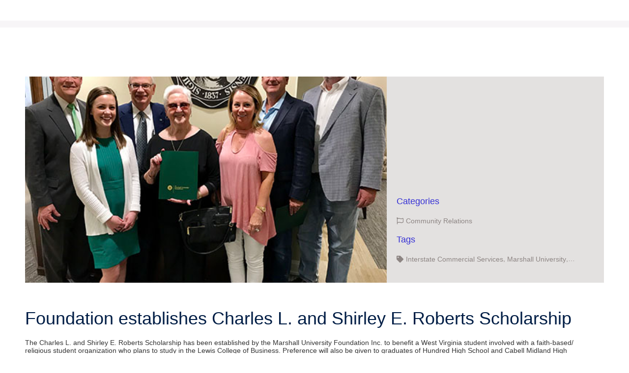

--- FILE ---
content_type: image/svg+xml
request_url: https://www.ira-realty.com/wp-content/uploads/2022/09/IRA-logo2-2.svg
body_size: 5647
content:
<svg xmlns="http://www.w3.org/2000/svg" id="Layer_2" width="113.28" height="41.12" viewBox="0 0 113.28 41.12"><defs><style>.cls-1{fill:#fff;}.cls-2{fill:#342fd5;}.cls-3{fill:none;}.cls-4{fill:#eb002e;}.cls-5{fill:#001845;}</style></defs><g id="Layer_1-2"><g><path class="cls-3" d="M48.76,6.66c-.81-2.04-1.87-3.95-3.15-5.69-.28,.08-.56,.14-.84,.21,.28-.07,.56-.13,.84-.21,1.28,1.74,2.34,3.65,3.15,5.69Z"></path><path class="cls-3" d="M15.03,29.33h0c.44,.69,.91,1.35,1.42,1.99-.5-.64-.98-1.31-1.42-1.99Z"></path><path class="cls-3" d="M30.78,40.27h0c5.77-1.23,10.8-4.46,14.33-8.94-3.53,4.48-8.56,7.72-14.33,8.94Z"></path><path class="cls-3" d="M50.92,15.16h-2.14l-.51,2.47h2.21c.99,0,1.8-.4,1.8-1.37,0-.71-.48-1.1-1.35-1.1Z"></path><path class="cls-3" d="M15.94,.97c.21,.06,.42,.1,.63,.15-.21-.05-.42-.1-.63-.15-1.67,2.27-2.97,4.83-3.83,7.6h0c.85-2.76,2.16-5.33,3.82-7.6Z"></path><path class="cls-3" d="M30.78,.86c2.42,.72,4.97,1.1,7.61,1.1,.81,0,1.62-.05,2.41-.12-.8,.07-1.6,.12-2.41,.12-2.64,0-5.2-.39-7.61-1.1-2.42,.72-4.97,1.1-7.61,1.1-.75,0-1.49-.04-2.23-.1,.74,.06,1.48,.1,2.23,.1,2.64,0,5.2-.39,7.61-1.1Z"></path><path class="cls-3" d="M85.39,15.08c-.41,.99-1.2,2.57-2.14,4.4h2.72c-.26-1.83-.46-3.42-.53-4.4h-.05Z"></path><polygon class="cls-1" points="47.04 28.49 48.05 28.49 48.05 28.48 47.04 28.48 47.04 28.49"></polygon><polygon class="cls-1" points="14.51 28.48 14.51 28.48 14.51 28.48 14.51 28.48"></polygon><path class="cls-5" d="M30.78,40.27c5.77-1.23,10.8-4.46,14.33-8.94,.5-.64,.98-1.31,1.42-1.99H15.03c.44,.69,.91,1.35,1.42,1.99,3.53,4.48,8.56,7.72,14.33,8.94Z"></path><polygon class="cls-2" points="14.51 28.48 14.51 28.48 14.51 28.48 14.51 28.49 14.51 28.49 47.04 28.49 47.04 28.48 14.51 28.48"></polygon><path class="cls-4" d="M12.12,8.57H49.43c-.2-.65-.43-1.28-.68-1.9-.81-2.04-1.87-3.95-3.15-5.69-.28,.08-.56,.14-.84,.21-1.29,.32-2.61,.54-3.97,.66-.8,.07-1.6,.12-2.41,.12-2.64,0-5.2-.39-7.61-1.1-2.42,.72-4.97,1.1-7.61,1.1-.75,0-1.49-.04-2.23-.1-1.49-.12-2.95-.37-4.36-.73-.21-.05-.42-.1-.63-.15-1.67,2.27-2.97,4.83-3.82,7.6Zm29.92-3.86l.5-1.53,.5,1.53h1.61l-1.3,.95,.5,1.53-1.3-.95-1.3,.95,.5-1.53-1.3-.95h1.61Zm-11.75,0l.5-1.53,.5,1.53h1.61l-1.3,.95,.5,1.53-1.3-.95-1.3,.95,.5-1.53-1.3-.95h1.61Zm-11.75,0l.5-1.53,.5,1.53h1.61l-1.3,.95,.5,1.53-1.3-.95-1.3,.95,.5-1.53-1.3-.95h1.61Z"></path><polygon class="cls-1" points="29.48 7.18 30.78 6.24 32.08 7.18 31.58 5.65 32.88 4.71 31.27 4.71 30.78 3.18 30.28 4.71 28.67 4.71 29.97 5.65 29.48 7.18"></polygon><polygon class="cls-1" points="41.23 7.18 42.53 6.24 43.83 7.18 43.33 5.65 44.64 4.71 43.03 4.71 42.53 3.18 42.03 4.71 40.43 4.71 41.73 5.65 41.23 7.18"></polygon><path class="cls-1" d="M50.48,9.42l-.24-.84c-.94-3.16-2.47-6.05-4.46-8.57-2.38,.73-4.9,1.12-7.51,1.12s-5.13-.39-7.51-1.12c-2.38,.73-4.9,1.12-7.51,1.12s-5.13-.39-7.51-1.12c-2.17,2.74-3.79,5.94-4.7,9.42H50.48ZM15.94,.97c.21,.06,.42,.1,.63,.15,1.41,.36,2.87,.61,4.36,.73,.74,.06,1.48,.1,2.23,.1,2.64,0,5.2-.39,7.61-1.1,2.41,.72,4.97,1.1,7.61,1.1,.81,0,1.62-.05,2.41-.12,1.35-.12,2.68-.35,3.97-.66,.28-.07,.56-.13,.84-.21,1.28,1.74,2.34,3.65,3.15,5.69,.25,.62,.48,1.26,.68,1.9H12.12c.85-2.77,2.16-5.33,3.83-7.6Z"></path><path class="cls-1" d="M14.51,28.48h-1.01c3.59,6.42,9.85,11.13,17.28,12.64,7.09-1.44,13.13-5.81,16.78-11.79l.49-.84H14.51Zm.52,.84h31.49c-.44,.69-.91,1.35-1.42,1.99-3.53,4.48-8.56,7.72-14.33,8.94h0c-5.77-1.23-10.8-4.46-14.33-8.94-.5-.64-.98-1.31-1.42-1.99h0Z"></path><polygon class="cls-5" points="26.32 24.29 28.21 15.29 31.87 15.29 32.43 12.71 21.54 12.71 21 15.29 24.65 15.29 22.76 24.29 26.32 24.29"></polygon><polygon class="cls-5" points="80.36 12.71 69.48 12.71 68.93 15.29 72.59 15.29 70.7 24.29 74.26 24.29 76.15 15.29 79.8 15.29 80.36 12.71"></polygon><path class="cls-5" d="M83.56,12.71l-6.62,11.58h3.72l1.28-2.22h4.36l.33,2.22h3.61l-2.01-11.58h-4.68Zm-.31,6.77c.94-1.83,1.73-3.41,2.14-4.4h.05c.07,.97,.26,2.57,.53,4.4h-2.72Z"></path><path class="cls-5" d="M62.71,14.78c1.47,0,1.85,.64,1.93,1.2h3.39c-.08-1.73-1.42-3.54-5.3-3.54-3.23,0-5.25,1.53-5.25,3.87,0,1.61,1.04,2.54,4.13,3.33,1.76,.46,2.12,.81,2.12,1.43,0,.82-.77,1.1-1.81,1.1-1.4,0-2.08-.59-2.22-1.46h-3.46c.21,2.49,2.09,3.84,5.52,3.84,3.76,0,5.8-1.61,5.8-3.92,0-1.63-.87-2.75-4.17-3.57-1.6-.4-2.12-.61-2.12-1.25,0-.59,.54-1.02,1.45-1.02Z"></path><polygon class="cls-5" points="112.72 15.29 113.28 12.71 103.62 12.71 101.16 24.29 110.99 24.29 111.95 21.68 105.18 21.68 105.61 19.64 111.49 19.64 112.07 17.04 106.19 17.04 106.55 15.29 112.72 15.29"></polygon><polygon class="cls-5" points="102.07 12.71 91.18 12.71 90.64 15.29 94.3 15.29 92.4 24.29 95.96 24.29 97.85 15.29 101.51 15.29 102.07 12.71"></polygon><path class="cls-5" d="M17.6,24.29l2.45-11.58h-3.24l-.46,2.16c-.39,1.91-.87,4.18-.97,5.24h-.05c-.39-1.5-.89-3.2-2.5-7.39h-4.2l-2.45,11.58h3.24l.59-2.82c.43-2.04,.86-3.95,1.02-5.35h.05c.36,1.5,2.03,6.51,2.55,8.17h3.97Z"></path><polygon class="cls-5" points="0 24.29 3.57 24.29 6.03 12.71 2.45 12.71 0 24.29"></polygon><path class="cls-5" d="M51.97,12.71h-6.16l-2.45,11.58h3.51l.91-4.28h2.21c1.14,0,1.27,.53,1.02,1.7-.33,1.38-.33,2.09-.23,2.59h3.46c-.08-.56,.02-1.4,.26-2.49,.43-1.99-.49-2.65-.96-2.9,1.38-.45,2.45-1.4,2.45-3.08,0-1.93-1.58-3.11-4.02-3.11Zm-1.5,4.92h-2.21l.51-2.47h2.14c.87,0,1.35,.4,1.35,1.1,0,.97-.81,1.37-1.8,1.37Z"></path><polygon class="cls-5" points="43.08 15.29 43.64 12.71 33.97 12.71 31.52 24.29 41.35 24.29 42.31 21.68 35.54 21.68 35.97 19.64 41.84 19.64 42.42 17.04 36.54 17.04 36.9 15.29 43.08 15.29"></polygon><polygon class="cls-1" points="17.72 7.18 19.02 6.24 20.32 7.18 19.82 5.65 21.13 4.71 19.52 4.71 19.02 3.18 18.52 4.71 16.92 4.71 18.22 5.65 17.72 7.18"></polygon></g></g></svg>

--- FILE ---
content_type: image/svg+xml
request_url: https://www.ira-realty.com/wp-content/uploads/2022/09/Buildings-assets.svg
body_size: 571353
content:
<svg xmlns="http://www.w3.org/2000/svg" xmlns:xlink="http://www.w3.org/1999/xlink" id="Layer_2" width="1878.2" height="599.95" viewBox="0 0 1878.2 599.95"><defs><style>.cls-1{fill:url(#linear-gradient-2);}.cls-2{fill:url(#linear-gradient-51);}.cls-3{fill:url(#linear-gradient-17);}.cls-4{fill:url(#linear-gradient-43);}.cls-5{fill:url(#linear-gradient-15);}.cls-6{fill:url(#linear-gradient-58);}.cls-7{fill:url(#linear-gradient-18);}.cls-8{fill:url(#linear-gradient-56);}.cls-9{fill:url(#linear-gradient-40);}.cls-10{fill:url(#linear-gradient-52);}.cls-11{fill:url(#linear-gradient-28);}.cls-12{fill:url(#linear-gradient-14);}.cls-13{fill:url(#linear-gradient-36);}.cls-14{fill:url(#linear-gradient-20);}.cls-15{fill:url(#linear-gradient-6);}.cls-16{fill:url(#linear-gradient-53);}.cls-17{fill:url(#linear-gradient-60);}.cls-18{fill:url(#linear-gradient-35);}.cls-19{fill:url(#linear-gradient-48);}.cls-20{fill:url(#linear-gradient-32);}.cls-21{fill:url(#linear-gradient-11);}.cls-22{fill:url(#linear-gradient-50);}.cls-23{fill:url(#linear-gradient-63);}.cls-24{fill:url(#linear-gradient-39);}.cls-25{fill:url(#linear-gradient-10);}.cls-26{fill:url(#linear-gradient-59);}.cls-27{fill:url(#linear-gradient-49);}.cls-28{fill:url(#linear-gradient-37);}.cls-29{fill:url(#linear-gradient-16);}.cls-30{fill:url(#linear-gradient-31);}.cls-31{fill:url(#linear-gradient-61);}.cls-32{fill:url(#linear-gradient-62);}.cls-33{fill:url(#linear-gradient-41);}.cls-34{fill:url(#linear-gradient-21);}.cls-35{fill:url(#linear-gradient-25);}.cls-36{fill:url(#linear-gradient-5);}.cls-37{fill:url(#linear-gradient-64);}.cls-38{fill:url(#linear-gradient-54);}.cls-39{fill:url(#linear-gradient-45);}.cls-40{fill:url(#linear-gradient-55);}.cls-41{fill:url(#linear-gradient-34);}.cls-42{fill:url(#linear-gradient-7);}.cls-43{fill:url(#linear-gradient-24);}.cls-44{fill:url(#linear-gradient-9);}.cls-45{fill:url(#linear-gradient-22);}.cls-46{fill:url(#linear-gradient-42);}.cls-47{fill:url(#linear-gradient-3);}.cls-48{fill:url(#linear-gradient);}.cls-49{fill:url(#linear-gradient-27);}.cls-50{fill:url(#linear-gradient-33);}.cls-51{fill:url(#linear-gradient-38);}.cls-52{fill:url(#linear-gradient-29);}.cls-53{fill:url(#linear-gradient-30);}.cls-54{fill:url(#linear-gradient-23);}.cls-55{fill:url(#linear-gradient-19);}.cls-56{fill:url(#linear-gradient-4);}.cls-57{fill:url(#linear-gradient-8);}.cls-58{fill:url(#linear-gradient-44);}.cls-59{fill:url(#linear-gradient-57);}.cls-60{fill:url(#linear-gradient-47);}.cls-61{fill:url(#linear-gradient-46);}.cls-62{fill:url(#linear-gradient-12);}.cls-63{fill:url(#linear-gradient-13);}.cls-64{fill:url(#linear-gradient-26);}</style><linearGradient id="linear-gradient" x1="718.06" y1="-.65" x2="718.06" y2="561.11" gradientTransform="matrix(1, 0, 0, 1, 0, 0)" gradientUnits="userSpaceOnUse"><stop offset="0" stop-color="#d0d7e5" stop-opacity="0"></stop><stop offset="1" stop-color="#d0d7e5"></stop></linearGradient><linearGradient id="linear-gradient-2" x1="1626.29" y1="-.65" x2="1626.29" y2="561.11" xlink:href="#linear-gradient"></linearGradient><linearGradient id="linear-gradient-3" x1="542.66" y1="-.65" x2="542.66" y2="561.11" xlink:href="#linear-gradient"></linearGradient><linearGradient id="linear-gradient-4" x1="19.42" y1="-.65" x2="19.42" y2="561.11" xlink:href="#linear-gradient"></linearGradient><linearGradient id="linear-gradient-5" x1="214.36" y1="-.65" x2="214.36" y2="561.11" xlink:href="#linear-gradient"></linearGradient><linearGradient id="linear-gradient-6" x1="1402.15" y1="-.65" x2="1402.15" y2="561.11" xlink:href="#linear-gradient"></linearGradient><linearGradient id="linear-gradient-7" x1="822.05" y1="-.65" x2="822.05" y2="561.11" xlink:href="#linear-gradient"></linearGradient><linearGradient id="linear-gradient-8" x1="1381.63" y1="-.65" x2="1381.63" y2="561.11" xlink:href="#linear-gradient"></linearGradient><linearGradient id="linear-gradient-9" x1="1225.7" y1="-.65" x2="1225.7" y2="561.11" xlink:href="#linear-gradient"></linearGradient><linearGradient id="linear-gradient-10" x1="939.1" y1="-.65" x2="939.1" y2="561.11" xlink:href="#linear-gradient"></linearGradient><linearGradient id="linear-gradient-11" x1="1872.11" y1="-.65" x2="1872.11" y2="561.11" xlink:href="#linear-gradient"></linearGradient><linearGradient id="linear-gradient-12" x1="1707.84" y1="-.65" x2="1707.84" y2="561.11" xlink:href="#linear-gradient"></linearGradient><linearGradient id="linear-gradient-13" x1="1670.39" y1="-.65" x2="1670.39" y2="561.11" xlink:href="#linear-gradient"></linearGradient><linearGradient id="linear-gradient-14" x1="1852.51" y1="-.65" x2="1852.51" y2="561.11" xlink:href="#linear-gradient"></linearGradient><linearGradient id="linear-gradient-15" x1="275.39" y1="-.65" x2="275.39" y2="561.11" xlink:href="#linear-gradient"></linearGradient><linearGradient id="linear-gradient-16" x1="137.24" y1="-.65" x2="137.24" y2="561.11" xlink:href="#linear-gradient"></linearGradient><linearGradient id="linear-gradient-17" x1="4.64" y1="-.65" x2="4.64" y2="561.11" xlink:href="#linear-gradient"></linearGradient><linearGradient id="linear-gradient-18" x1="1114.42" y1="-.65" x2="1114.42" y2="561.11" xlink:href="#linear-gradient"></linearGradient><linearGradient id="linear-gradient-19" x1="1725.73" y1="-.65" x2="1725.73" y2="561.11" xlink:href="#linear-gradient"></linearGradient><linearGradient id="linear-gradient-20" x1="1631.66" y1="-.65" x2="1631.66" y2="561.11" xlink:href="#linear-gradient"></linearGradient><linearGradient id="linear-gradient-21" x1="973.42" y1="-.65" x2="973.42" y2="561.11" xlink:href="#linear-gradient"></linearGradient><linearGradient id="linear-gradient-22" x1="347.43" y1="-.65" x2="347.43" y2="561.11" xlink:href="#linear-gradient"></linearGradient><linearGradient id="linear-gradient-23" x1="1720.72" y1="-.65" x2="1720.72" y2="561.11" xlink:href="#linear-gradient"></linearGradient><linearGradient id="linear-gradient-24" x1="948.43" y1="-.65" x2="948.43" y2="561.11" xlink:href="#linear-gradient"></linearGradient><linearGradient id="linear-gradient-25" x1="792.1" y1="-.65" x2="792.1" y2="561.11" xlink:href="#linear-gradient"></linearGradient><linearGradient id="linear-gradient-26" x1="805.64" y1="-.65" x2="805.64" y2="561.11" xlink:href="#linear-gradient"></linearGradient><linearGradient id="linear-gradient-27" x1="1598.91" y1="-.65" x2="1598.91" y2="561.11" xlink:href="#linear-gradient"></linearGradient><linearGradient id="linear-gradient-28" x1="594.28" y1="-.65" x2="594.28" y2="561.11" xlink:href="#linear-gradient"></linearGradient><linearGradient id="linear-gradient-29" x1="543.52" y1="-.65" x2="543.52" y2="561.11" xlink:href="#linear-gradient"></linearGradient><linearGradient id="linear-gradient-30" x1="444.44" y1="-.65" x2="444.44" y2="561.11" xlink:href="#linear-gradient"></linearGradient><linearGradient id="linear-gradient-31" x1="815.58" y1="-.65" x2="815.58" y2="561.11" xlink:href="#linear-gradient"></linearGradient><linearGradient id="linear-gradient-32" x1="1805.21" y1="-.65" x2="1805.21" y2="561.11" xlink:href="#linear-gradient"></linearGradient><linearGradient id="linear-gradient-33" x1="1742.96" y1="-.65" x2="1742.96" y2="561.11" xlink:href="#linear-gradient"></linearGradient><linearGradient id="linear-gradient-34" x1="1445.45" y1="-.65" x2="1445.45" y2="561.11" xlink:href="#linear-gradient"></linearGradient><linearGradient id="linear-gradient-35" x1="25.81" y1="-.65" x2="25.81" y2="561.11" xlink:href="#linear-gradient"></linearGradient><linearGradient id="linear-gradient-36" x1="1477.05" y1="-.65" x2="1477.05" y2="561.11" xlink:href="#linear-gradient"></linearGradient><linearGradient id="linear-gradient-37" x1="163.06" y1="-.65" x2="163.06" y2="561.11" xlink:href="#linear-gradient"></linearGradient><linearGradient id="linear-gradient-38" x1="1472.54" y1="-.65" x2="1472.54" y2="561.11" xlink:href="#linear-gradient"></linearGradient><linearGradient id="linear-gradient-39" x1="533.31" y1="-.65" x2="533.31" y2="561.11" xlink:href="#linear-gradient"></linearGradient><linearGradient id="linear-gradient-40" x1="1010.75" y1="-.65" x2="1010.75" y2="561.11" xlink:href="#linear-gradient"></linearGradient><linearGradient id="linear-gradient-41" x1="1874.71" y1="-.65" x2="1874.71" y2="561.11" xlink:href="#linear-gradient"></linearGradient><linearGradient id="linear-gradient-42" x1="966.38" y1="-.65" x2="966.38" y2="561.11" xlink:href="#linear-gradient"></linearGradient><linearGradient id="linear-gradient-43" x1="307.03" y1="-.65" x2="307.03" y2="561.11" xlink:href="#linear-gradient"></linearGradient><linearGradient id="linear-gradient-44" x1="598.06" y1="-.65" x2="598.06" y2="561.11" xlink:href="#linear-gradient"></linearGradient><linearGradient id="linear-gradient-45" x1="879.33" y1="-.65" x2="879.33" y2="561.11" xlink:href="#linear-gradient"></linearGradient><linearGradient id="linear-gradient-46" x1="1024.56" y1="-.65" x2="1024.56" y2="561.11" xlink:href="#linear-gradient"></linearGradient><linearGradient id="linear-gradient-47" x1="1299.97" y1="-.65" x2="1299.97" y2="561.11" xlink:href="#linear-gradient"></linearGradient><linearGradient id="linear-gradient-48" x1="1840.78" y1="-.65" x2="1840.78" y2="561.11" xlink:href="#linear-gradient"></linearGradient><linearGradient id="linear-gradient-49" x1="33.82" y1="-.65" x2="33.82" y2="561.11" xlink:href="#linear-gradient"></linearGradient><linearGradient id="linear-gradient-50" x1="792" y1="-.65" x2="792" y2="561.11" xlink:href="#linear-gradient"></linearGradient><linearGradient id="linear-gradient-51" x1="1355.54" y1="-.65" x2="1355.54" y2="561.11" xlink:href="#linear-gradient"></linearGradient><linearGradient id="linear-gradient-52" x1="591.03" y1="-.65" x2="591.03" y2="561.11" xlink:href="#linear-gradient"></linearGradient><linearGradient id="linear-gradient-53" x1="444.86" y1="-.65" x2="444.86" y2="561.11" xlink:href="#linear-gradient"></linearGradient><linearGradient id="linear-gradient-54" x1="409.58" y1="-.65" x2="409.58" y2="561.11" xlink:href="#linear-gradient"></linearGradient><linearGradient id="linear-gradient-55" x1="1136.24" y1="-.65" x2="1136.24" y2="561.11" xlink:href="#linear-gradient"></linearGradient><linearGradient id="linear-gradient-56" x1="306.88" y1="-.65" x2="306.88" y2="561.11" xlink:href="#linear-gradient"></linearGradient><linearGradient id="linear-gradient-57" x1="37.98" y1="-.65" x2="37.98" y2="561.11" xlink:href="#linear-gradient"></linearGradient><linearGradient id="linear-gradient-58" x1="426.57" y1="-.65" x2="426.57" y2="561.11" xlink:href="#linear-gradient"></linearGradient><linearGradient id="linear-gradient-59" x1="369.39" y1="-.65" x2="369.39" y2="561.11" xlink:href="#linear-gradient"></linearGradient><linearGradient id="linear-gradient-60" x1="125.3" y1="-.65" x2="125.3" y2="561.11" xlink:href="#linear-gradient"></linearGradient><linearGradient id="linear-gradient-61" x1="631.8" y1="-.65" x2="631.8" y2="561.11" xlink:href="#linear-gradient"></linearGradient><linearGradient id="linear-gradient-62" x1="87.1" y1="-.65" x2="87.1" y2="561.11" xlink:href="#linear-gradient"></linearGradient><linearGradient id="linear-gradient-63" x1="301.56" y1="-.65" x2="301.56" y2="561.11" xlink:href="#linear-gradient"></linearGradient><linearGradient id="linear-gradient-64" x1="276.45" y1="-.65" x2="276.45" y2="561.11" xlink:href="#linear-gradient"></linearGradient></defs><g id="Layer_1-2"><g><polygon class="cls-48" points="761.87 586.79 761.83 586.8 761.81 586.7 752.29 588.55 751.76 580.97 753.59 579.92 751.71 580.29 751.71 580.28 751.59 580.29 751.59 580.11 751.43 580.2 674.82 595.33 674.58 595.2 674.45 595.45 674.26 595.52 674.27 595.59 673.37 595.76 674.11 596.06 672.7 598.64 673.69 599.17 675.1 596.61 681.49 599.19 681.91 598.14 676.81 596.09 747.96 582.03 734.98 589.52 731.49 590.23 728.32 589.77 728.43 589.61 727.91 589.71 727.88 589.58 727.42 589.67 727.08 589.67 727.07 589.74 685.77 598.02 685.98 599.13 726.26 591.05 721.12 598.56 722.04 599.2 727.27 591.56 727.61 593.22 727.92 590.85 730.54 591.23 725.58 598.57 726.52 599.2 731.85 591.31 735.03 590.66 745.58 599.23 746.29 598.35 736.17 590.13 750.65 581.78 751.1 598.98 752.22 598.96 752.01 590.84 752.19 590.9 752.26 590.73 752.44 590.7 752.41 590.34 752.65 589.72 752.95 589.8 752.9 589.58 760.95 588.02 762.3 599.05 763.41 598.88 762 587.28 761.87 586.79"></polygon><path class="cls-1" d="M1623.07,233.09l-.28-.1-.05,.09-15.92-.67-.48,.05v.07l-1.23-.05,1.05,.61-.07,.13,21.6,12.45v.17l.38,.02,.28,.11,.06-.09,17.26,.94,.52-.04v-.07l1.31,.07-1.15-.64,.07-.12-22.9-12.7,.02-.19-.45-.02Zm5.58,11.67l-.03-1.15-.59,.96-18.97-10.94,13.37,.56-.13,1.58,.81-1.4,20.15,11.17-14.62-.79Z"></path><path class="cls-47" d="M533.48,567.86l1.06,7.1,.12,.4,.02,.14h0l14.9-1.91,.24,1.65,.4-1.69,.07,.02,.07,.02h0l.04-.16,.07-.02-.02-.18,1.39-5.94,.15-.02-.06-.39,.09-.38-.07-.02h0l-.08-.02-1.02-7.12-.06-.2,.06-.27-.13,.03v-.04h-.03l-.02-.1h-.04l-.23-1.58-.41,1.73-13.87,2.95-.26-.11-.1,.23-.16,.06,.04,.2-2.09,4.72-.2,.04,.05,.36-.08,.28,.06,.03-.1,.23,.19-.02Zm2.09,6.39l-.96-6.38,13.75-1.74,.92,6.37-13.71,1.75Zm14.99-6.46l-.51,2.16-.43-3,1.08,.25-.14,.59Zm-.99-1.2l-.15-1.06,.74-3.1,.57,4.01-1.16,.15Zm-12.8-3.72l12.77-2.71-1.15,4.84-13.5,1.71,1.62-3.64,.32,.11-.06-.3Z"></path><path class="cls-56" d="M33.54,583.97l-.47-.34,.98-.51-1.37,.02-.1-.19-.07,.02h0l-.07,.02-18.19-13.29-.13-.27-.2,.1-.1-.05-.12,.16-5.82,2.83-6.49-3.58-.55,.98,5.8,3.2-5.78,2.81,.44,.9-.43,.18,.45,1.03,2.69-1.09,3.35,2.25-6.48,2.68,.44,1.04,1.56-.65-2.04,1.31,.22,.35v.7l28.83-.4-27.21,14.04,.52,1,28.75-14.83,4.99,14.76,1.06-.38-4.99-14.77h.53Zm-24.69-4.24l.33-.28,.25-.1-.23-.16,.08-.12-4.16-2.79,8.68-5.37,.08,.14,.11-.15,16.6,12.13-27.49,.39,5.76-3.68Zm-4.52-4.29l-.47,.29-.8,.33,1.27-.62Z"></path><path class="cls-36" d="M1.46,442.27l5.97-3.95,14.89-7.58,12.09,9.76,.1,.27,.22-.08,.12,.07,.04-.05,.7,.57-.26-.81,17.48-6.24,.1,.06,1.8,5.76-19.48,7.9-1.98-6.17,1.39,.03-1.03-.45,.97-.39-1.58-.03-.16-.22-.19,.07-11.26-4.89-.1-.22-.27,.11-.2-.05-.08,.16-19.86,7.86,.12,.29-.12,.05,.43,1.04,9.29-3.68,19.17,.41-18.77,7.54-9.93-.2-.02,1.12,9.92,.21,3.54,1.66-13.44-.25-.02,1.13,13.34,.25-13.52,5.52,.45,1.03,15.46-6.31,5.4,16.48-3.49-1.55-.11-.24-.22,.09-.22-.1-.11,.24-17.17,7.37,.21,.46-.19,.08,.43,1.04,5.66-2.23,5.56,2.67-9.08,14.09-2.06-1.12-.54,.99,2.11,1.15-.42,.66,.72-.31,6.59,19.56-8.43-4.75-.56,.97,8.86,5-2.24,1.32-.39,.31,.04,.06-.28,.17,.3,.13-.06,.13,9.79,4.27,.11,.24,.27-.12,.21,.06,.08-.18,10.49-4.64,2.03,6.12-.11,.24,.22,.1,.08,.23,.25-.08,26.19,12.02,.12,.25,.26-.13,.18,.05,.03-.06,.42,.19-.14-.42,.05-.03,.08-.03h0l80.7-39.43,1.49,5.16-17.9,8.87-4.5-2.06-.12-.25-.26,.13-.18-.05-.08,.18-27.9,13.64-.52-.25,.14,.45-.14,.04,.02,.08h0l.02,.04-.38,.16,.51,.24,1.12,3.64-33.81,16.74,.51,1.01,33.64-16.66,3.3,10.65-.11,.23,.26,.13,.1,.22,.2-.07,28.16,13.77,.05,.13h.01l.06,.12,.24-.12,.18,.06,.03-.07,.41,.2-.13-.45,27.46-14.48,.15-.11,.26-.08-.03-.09h.01l-4.43-15.32h1.18l-.93-.43,.81-.41h-1.34l-.1-.17-.07,.02h0l-.12,.04-22.37-10.22,17.27-8.55-.06-.12,1.88,.83,9.05,3.98v.02l.05,.09h0l.06,.13,.2-.09,37.93,19.46-81.72,43.02-.18-.27-.13,.25-40.6-21.4-.52,.99,40.75,21.48-1.06,.11,.1,1.12,4.48-.47,.02,.07,.85-.23h0l9.11-2.62,.02,.05,10.02-4.02,.02,.04,84.63-45.34h0l11.12-6.21,.08,.08,.35-.35,.28-.22-.02-.04,3.52-3.48h0l3.53-3.62,.04,.03,93.01-120.8h.21l.02-.3,.19-.25-.17-.13,.08-1.25-.04-.49h0v-.09l-2.09-.09-.02-.09-3.74,.6,.18,1.11,3.16-.52,1.4,.06-.04,.71-92.69,120.39-3.47,3.57-3.77,3.73-2.29-2.33,1.62,2.83-10.56,5.91-84.56,45.31-9.89,3.98-9.83,2.83-2.42,.25,82.15-43.25,.06,.11,.22-.12,.16,.05,.1-.2,32.64-17.99,.12,.1,.28-.35,.24-.19-.04-.07,25.56-32.12,.4-.05,.47-.13-.05-.48,.02-.4,8.96-11.26,.73-.09-.08-.71,21.35-26.83,.06-.11,.45,.35,5.55-7.27,.24-.44-.06-.04,.3-.39-.5,.06-.02-.14-4.69,.55,11.55-13.46,3.07-.13,.21,.16,.18-.22,.18-.03v-.19l4.33-5.39,.69-.06-.07-.71,19.38-24.11,.26-.44-.06-.04,.33-.41-.54,.07-.02-.14-15.52,1.9-1.26-5.74,22.93-2.93,.03,.08,.83-.27v-.02l3.56-1.22,.02,.05,3.92-1.88,.15,.11,.25-.33,.23-.16-.04-.09,.56-.75h.01l4.09-5.77h0l16.36-23.13,36.35-46.94,.22,.05,.12-.47,2.41-3.12,.02,.02,3.68-5.39,.22-.45h-.01l.04-.07-1.5-.97-.06-.25-.29,.07-.2-.09-.1,.16-2.19,.5-.02-.05-4.93,1.8-41.27,14.56h0l-.68,.24-3.08-1.06-.07-.22-.34,.11-.25-.05-.05,.15-6.71,2.2h0l-20.35,6.9h-.02l-.36-.12,.05,.26-.14,.03,.03,.14-.64,.22,.74,.27,.43,2.06-8.7,3.08-1.34-.54,.68-.24-1.24-.14-.21-.08-.06-.16-.21,.05-3.98-1.62,32.4-11.49v.02l1.69-.62,.36-.04v-.16l.07-.04-.06-.18,.03-1.08v-.06l.11-.27-.16-.07v-.09h-.22l-.74-.34v-.15l-.44-.02-.32-.09-.03,.08-1.67-.07-1.04-5.11,2.91-.95h.02l-.23-1.15,4.95,1.58-.21,.47,5.48,2.39,.06,.14-.05,.28,.24,.04,.09,.14,.2-.09,.85,.16v.1l.55-.02h.32l2-.07,.04,.12,.47-.16,.33-.06v-.05l31.39-10.77,.04,.07,.77-.42h0l3.37-1.94,.27,.05,.05-.28,.16-.12-.1-.18,.16-.88,.22-.19-.19-.21v-.17l-.2-.04-.64-.67,.06-.18-.4-.13-.23-.18-.08,.08-3.1-1.04-1.17-6.31,1.26-.42-1.26-.16v-.04l-.19-.06-.04-.12-.21,.04-19.72-6.4-.05-.2-.37,.09-.28-.05-.04,.12-4.33,1.08v-.03l-5.31,1.78-75.01-25.26-1.55-7.1,24.16,8.23-.16,.05,.82,.27-.04,.14,25.74,8.44h0l8.09,2.6,.04,.12,.2-.04,.16,.05,2.21,.71,2.91,.94h0l.12,.04,.72,.22,.07,.21,.3-.09,29.38,9.46,32.7,10.91,.02,.17h.11l.03,.08,.34-.12,.26,.05,.03-.09,3.19-.31v.05l3.99-.89v.04l3.77-1.24v.04l3.35-1.42,3.05-.94,.05,.08,.75-.41v-.03l1.71-1.01,.04,.05,2.62-2.04,.2,.08,.13-.38,.19-.2-.08-.11,.45-1.27h.14v-.45l.05-.33-.07-.03-.05-1.95-.02-.09,.09-.29-.15-.04v-.06h-.18l-23.62-6.96-7.02-2.12-.41-2.26,.19-.06,.04,.05,.04,.07,.07-.04v.05h0l.49,.09,.27,.09v.03l.77,.03,1.42,1.78-.03-.07,.15,.19-.93-1.87,.7-.04v.04h0l1.18-.15v.03h.01l1.18-.24v.03l1.12-.31,.02,.04,.52-.2,.45-.17v.02l-.25,1.45,.77-1.68,.29-.15,.06,.07h0l.62-.49,.15,.07h0l.17-.39,.21-.22-.07-.08,.22-.12,.04-.02-.06-.12-.06-.12,.05-.18-.19-.08v-.03l.09-.2-.34-.17-.16-.21-.07,.04v-.05h0l-.48-.09-.28-.09v-.03h0l-.81-.04-1.75-2.06,1.11,2.04-.62,.03v-.04l-1.16,.15v-.03h0l-.77,.15-.4,.08v-.03h-.02l-1.1,.31v-.04h-.02l-.75,.28-.22,.08v-.02l.19-1.01-.62,1.19-.4,.2-.05-.07h0l-.63,.49-.14-.07h0l-.18,.38-.22,.23,.07,.08-.26,.13h0l.12,.25v.03l-.14,.02h-.1l-2.04-.67-.22-1.24,1.48-.39-1.49-.22,.02-.07-.2-.06-.04-.11-.2,.04-10.28-3.03-.05-.19-.32,.08-.33-.1-.06,.19-2.01,.5-6.84-2.29-.05-.2-.38,.09-.27-.05-.04,.12-2.22,.53-.02-.04-1.76,.61h-.04l-6.56,2.29-.04,.02-.32-.1,.04,.22-.14,.03,.03,.14-.71,.25,.8,.26,.12,.62-9.58,2.99-.64-3.27,.71-.22-.74-.26,.04-.14-.2-.07-.04-.13-.21,.04-5.52-1.95-.07-.21-.34,.1-.27-.06-.05,.15-10.85,3.18-.06,.03-.33-.11,.04,.22-.14,.03,.02,.12-.81,.24,.91,.29,.63,3.15-6.97-2.24-24-7.87,23.52-6.87-.33-1.08-24.71,7.22-24.15-8.23,25.13-6.79,.29,1.02,.33-1,14.63,4.86h0l11.79,3.58,.33-1.07-11.31-3.42-15.35-5.09-.05-.21-.38,.1-.27-.05-.04,.13-27.03,7.3-.39-1.76,1.17-.19v.03l3.14-.7v.04l3-.95h0l3.85-1.31v.03l2.63-1.1,.02,.03,3.26-1.67h.04l.18,.09,.15-.28,.28-.15-.1-.19,.71-1.31,.17-.45-.06-.04v-.02h0l.04-.14-8.29-2.7-.31-1.45,.98-.26-1.02-.27h0l1.08-.12v.03l1.13-.19v.03l.5-.11,.44-.07v-.02l.16-.04v.03l.97-.28v.04l.61-.23-.22,1.34,.79-1.55,.33-.19,.1,.09,.31-.35,.28-.22v-.02l.2-.04-.05-.27,.1-.15-.16-.14v-.07l.11-.24-.24-.13-.06-.18-.15,.03,.02-.09-.46-.08-.19-.07v-.03h0l-.14-.02v.02h-.35l-1.4-1.2,.69,1.15-.65,.03v-.03h0l-.44,.05-.64,.07v-.03h0l-.76,.13-.34,.06v-.03l-.21,.05-.9,.2v-.03h-.01l-.96,.28v-.04l-.61,.23h-.03l.15-.94-.62,1.11-.39,.22-.1-.09-.32,.35-.27,.21v.03l-.2,.04h0l.04,.27-.1,.15h0l.15,.14v.04l-7.55-2.03-.05-.19-.39,.1-.29-.03-.03,.12-2.02,.53-3.17-1.03-.07-.3-.08,.02-.21-.5,.06-.27-.26-.06-.1-.16-.19,.08-4.78-1.17-.15-.22-.24,.16-.21-.02h0l-.55-.22,.29,.55-.02,.02-4.36-1.31h0l-53.07-15.91-3.39-1.03h0l-13.29-4.02-.04-.16-.29,.07-4.56-1.38v-.08l-.44-.05-.41-.12-.02,.08-4.35-.46-.03-.13-.45,.1h-.35v.08l-5.25,1.16h0l-9.39,2.37v-.03l-.45,.14-.47,.12v.03l-3.17,1,.07-.24-.21,.28-2.57,.81-.44,.22,.02,.07-.32,.1,.26,.19-.09,.11,1.05,.79-5.1,.2-.02-.07-.86,.18h0l-4.17,.9v-.04l-.25,.07-.15-.14-.23,.26-.17,.05-.05-.21,.1-.27-.24-.08-.03-.08-.03-.12-.32,.07-1.36-.46-.31-1.18,15.41-3.39v.02l3.55-.91h0l4.88-1.32v.03l6.09-2.12,.45-.23-.02-.07,.73-.25-.75-.24,.04-.14-47.88-15.74-.1,.31-7.08-2.24-1.03-3.9-.03-.07,.03-.3-.17-.02-.03-.07h-.05l-.05-.1-.33,.13-1.22-.12-.03-.13-.47,.11-.34,.02v.04l-.06,.02-.26-.08-.45-1.38-.16,1.19-5.66-1.7-.03-.11,1.04-.44-1.14-.11,.02-.14-.17-.02-.03-.08-.2,.05-1.05-.1-.33-.7-.08,.66-1.52-.15v-.04h-.87v-.07l-1.88,.2-1.56-.04-3.26-1.07v-.05l1.47-.38-1.51-.22v-.04l-.22-.08-.07-.16-.21,.06-1.11-.38-.25-.99-.17,.85-4.86-1.65v-.13h-.4l-.39-.14-.04,.12-2.72-.07-.36-1.3,1.9-.33-1.94-.3,.02-.06-.24-.08-.06-.13-.19,.05-10.17-3.29v-.12l-.49-.02-.33-.05v.04l-5.44-.17-.04-.13-.39,.12h-.39v.12h-.03l-2.41-.07,1.28,.42-1.3,.4-1.64-.73v-.16l-.43-.02-.31-.09-.04,.08-3.06-.12-.26-.92,.37-.03v.02l.98-.11h0l.96-.13v.02l.9-.17v.02l.77-.18v.03l.53-.16-.13,.87,.75-1.07,.06-.03,.15,.12,.26-.34,.26-.17-.05-.12,.19-.35h0l.06-.08-.34-.24,.03-.17-.41-.07-.04-.02v-.05l-.24-.07-.05,.07-1.1-.81,.36,.78h-.39l-.9,.06v-.02l-.98,.11h0l-.94,.12v-.02l-.9,.17v-.02l-.69,.16-.31-1.1,1.25-.54-1.38-.05v-.14h-.14l-.02-.06-.17,.05-9.83-.34v-.05l-1.82,.13h-.1l-.21,.02-.26-.61h.38l.89-.06v.02l.96-.11v.02l.95-.14v.02l.9-.16v.02l.77-.17v.03l.56-.16-.12,.84,.75-1.03,.04-.02,.14,.11,.26-.31,.27-.17-.05-.11,.21-.33-.03-.02,.06-.08-.33-.23,.03-.17-.42-.07-.27-.14-.04,.06h-.11l-.99-.77,.34,.74h-.33l-.89,.06v-.02l-.95,.1v-.02l-.95,.14v-.02l-.9,.16v-.02l-.78,.17v-.02l-.55,.15,.13-.88-.78,1.08h-.01l-.13-.1-.27,.32-.26,.16,.05,.11-.2,.32,.02,.02-.07,.09,.32,.23-.03,.18,.42,.07h.02v.06l.25,.09,.05-.07h.09l.8,.64-1.34,.1-.04-.12-.47,.18-.31,.07v.05l-2.62,.99v-.02l-5.88,2.58-.17,.1-1.34,.22-.61-2.12,1.49-.56-1.64-.04v-.14h-.14l-.02-.05-.16,.04-1.36-.04,6.94-2.6,.44-.24-.02-.07,1.56-.59-1.66-.04v-.15l-3.24-.08v-.02l-8.75,.08-.11-.16-.33,.2-.28,.04v.13l-1.58,.96-.38,.31,.04,.06-.6,.37,.69,.09-.02,.14,6.05,.81-1.75,.66-2.87-.08v-.04l-3.66,.2-3.75-.2-.08-1.21,2.68-.39-.02-.13,.13-.04-.28-.94h0l-.28-.96,7.35-1.12,.63-.1h0l.48-.07-.02-.13,.13-.04-.27-.93h0l-.57-1.97,.99-.15-1.06-.39,.05-.14-.26-.09-.07-.16-.2,.06-1.7-.63-.03-.19-.41,.06-.3-.06-.04,.11-6.18,.93h0l-.55-1.88,2.14-.3-2.23-.36,.02-.07-.16-.05-.05-.18-.27,.08-1.48-.46v-.11l-.42-.02-.4-.12-.03,.1-2.29-.13-1.64-.58-.21-1.18,.61-.04h0l.92-.08v.02h0l.94-.13h0l.83-.12v.02h.01l.42-.09,.32-.06v.03l.61-.16-.12,.81h0v.04l.72-.97,.07,.07h0l.33-.31,.28-.16-.04-.1,.03-.04,.19-.25h0l-.05-.05,.08-.11-.31-.23v-.08l1.27,.44v.02l14.81,4.56h0l8.83,2.61,22.39,6.95v.13h.47l.31,.04,.02-.05,.9-.02v.03l2.54-.23v.04l2.58-.47,.1,.13,.35-.24,.3-.1-.02-.09,.55-.38,.37-.34-.04-.06,.16-.11-.16-.09,.07-.12-1.17-.63,.02-.07-.84-.29h0l-.3-.1-.07-.09v.08l-2.72-.93v-.03l-8.4-2.19-5.2-1.7v-.02l-12.3-3.58-14.91-4.87v-.02l-5.19-1.5-4.12-1.33v-.02l-9.57-2.61-6.29-1.9v-.02l-.48-.13-.44-.13h0l-.69-.17-.29,1.14,16.67,5.04,.1-.34,.21,.06,4.12,1.32h0l5.2,1.52,14.93,4.87v.02l12.28,3.57,5.22,1.71v.03l8.4,2.19,3.75,1.27,.03,.17-1.83,.34-2.44,.22-1.18,.02-.07-1.94-.67,1.84-21.81-6.77h0l-8.82-2.61-14.78-4.55-2.76-.96h0l-4.37-1.39-2.85-1.14-3.37-1.48h0l-5.55-2.4-.47,1.02,8.51,3.7v.02l2.89,1.16v.03l.5,.16,.16,.43h-.29l-.82,.05v-.02l-.93,.09h0l-.91,.1h0l-.85,.12v-.02l-.75,.15v-.02l-.62,.16-.02-.05h-.02l.08-.71-.63,.84-.05-.06-.35,.32-.27,.15,.03,.09-.22,.27,.05,.05-.1,.12,.31,.24-.03,.19,.39,.06h0v.06h.11l.16,.09,.03-.04,.81,.93-2.53-.14-.04-.13-.44,.13-.34,.03v.07h-.02l-2.08-.11-.63-2.12-1.07,.34,.78,2.62-.68,.1,.04,.25-.1,.03,.22,.71,.02,.12h.02l.03,.09-.29,.86,6.17,2.04-.54,.4,1.14-.16,2.17,7.31-1.43-.32-.36-.12v-.04h-.13l-4.76-1.64,.08-.34-.28,.09-1.02-3.41-1.08,.31,1.16,3.85-.08,.26,.23,.08,.07,.16,.21-.06,1.61,.55-3.11,.53,.21,1.11,2.91-.5,.11,.57-2.18,.33-.71-.27-.22,.57-.19,.07,.08,.21-.08,.21,.19,.07,.21,.57,.3-.11,1.06,3.52h-.2v.18l-.15,.05,.22,.72v.18h.05l.51,1.7-2.18,.83,.41,1.05,2.09-.79,.07,.25-2.57,.99,.17,.45v1l10.27,.25-9.46,3.64-.37-.27-.29,.39-.18,.02v.24l-.14,.31,.18,.13,.03,.43,.28-.02,1.97,6.54-2.32,.17,.08,1.12,2.69-.19,.05,.12,.45-.18,.31-.07v-.05l2.32-.93,.31,1.03v.15l-6.21,.42,.07,1.12,28.03-1.89,.12,.42-6.7,5.27h-.03v.02l-1.48,1.17-.12,.02-.79-2.64,2.02-.8-2.2,.15v-.14h-.11l-.02-.03-3.97,.3,.29-.11-1.72-.02v-.15h-.07l-.03-.09-.25,.08-13-.17-.02,1.12,9.9,.13-10.07,3.81,.42,1.04,12.25-4.64,.03,.09v.18h.05v.04h.01l.26,.86,.08,.27v.16h.05l.96,3.2v.19h.06l.79,2.65-1.88,.74-.67-2.22,1.61-.58-1.76-.03v-.15h-.07l-.02-.08-.25,.07-11.73-.23-.02,1.12,8.57,.17-7.45,2.71-.51-.59-.86,.74,.24,.28,.05,.85,.49-.03,1.72,5.65-1.54,.61-.4,.02v.17l-.17,.05,.21,.7v.21h.06l.95,3.12-1.4,.07,.06,1.13,1.67-.09,.1,.32-1.83,.1,.07,1.12,1.55-.09-.05,.02h0l-1.69,.55,.11,.33-.16,.08,.44,.87h-.01l-.4,1.05,4.34,1.58-1.56,.07,.23-.22-.53,.17h0l-.45,.08h-.35v.02h-.07v.03l-1.58,.49,.15,.5-.26,.24,.76,.83,.95-.88,.13-.03,.55,2.51,.24-2.54,14.13,1.79-16.62,3.4,.24,1.1,19.44-3.98,1.9,6.35-7.36,2.31-.28-.11-.09,.26-.16,.08-.17,.05,.13,.43-.09,.25,.19,.07,.55,1.81-7.42,1.58-.05-.03-.03,.05-6.81,1.45,.25,1.1,6.45-1.37,.35,.21-7.05,1.49,.25,1.1,8.45-1.79,.47-.17-.02-.07,.57-.12-.5-.29h0l5.65-1.21,.26,.87-15.15,3.28,.25,1.1,15.23-3.29,.26,.86-15.74,3.44,.25,1.1,15.82-3.46,.12,.38-6.24,1.36-.46-.19-.13,.31-9.36,2.04,.25,1.1,9.59-2.09,1.59,.65h-.03l-.02,.1-3.19,.73-3.52,.25-.03-.07h0l-.18,.05-.23-.1-.07,.15-.81-.1-.04-.14-.44,.11h-.33v.09l-2.55,.64,.18,.68-.19,.06,.33,1.08,2.12-.65-2.56,2.37,.77,.82,2.46-2.24,.09,.33,.05-.47,1.03-.95,1.09,3.41-.37-3.82,13.78,1.73L.96,237.88l.24,1.1,21.42-4.78,1.33,4.42-.09,.25,.19,.07,.77,2.55-9.99,2.29-.6-1.95,3.22,.34-2.4-.78,.96-.22-1.89-.2v-.03l-.19-.06-.06-.19-.27,.08-3.73-1.21v-.16l-.46,.04-.32-.06-.03,.08-3.9,.33v-.06l-4.22,.95,.17,.73-.12,.95,6.47,.77,.03,.14,.31-.07,5.9,2.58-9.13-.34,.67-.06-1.08-.47,.06-.13-2.88-1.24-.47,1.03,.68,.29-.69,.06,.27,.12-.21,.06,.33,1.08,1.01-.3,.43,1.38-1.87,1.9,.8,.79,1.45-1.47,.4,1.29-.14-1.56,1.52-1.54,4.96,.58-3.24,3.19-.47-.23,.11,.36-5.26,1.27,.26,1.09,5.19-1.25,2.62,8.47-8.07,2.01,.25,.97-.17,.02,.1,1.12,.44-.04-.57,.08,.17,1.11,2.08-.27,.15,.99-2.24-.24-.13,1.12,5.13,.55-5.2,1.41,.31,1.08,7.01-1.9h0l.56-.15,1.57,5.06h-.02l-.06,.12-.26,.04v.07l-9.11,2.98,.35,1.07,9.05-2.96,.11,.3-7.81,8.52-1.27-.57-.47,1.02,1.07,.48-.48,.52,.86-.23,4.03,12.85h-.03v.14l-.56,.22h0l-.21,.08-4.21-1.96-.48,1.02,3.26,1.51-3.23,1.29,.42,1.05,3.64-1.46-.03,1.64,.05,.43v.13l9.26,.33-10.85,4.57H1.06v.99l-.21,.09,.47,1.02,11.87-5.01,1.3,5.79-13.44,.22,.02,1.12,13.72-.23,2.71,8.68-2.58,1.18-.73-1.66,.08,1.96-8.52,.53-.05-.13-.38,.16-.24-.07-.05,.14-.08,.02v.07l-3.33,1.43h-.55v.24l-.19,.08,.04,.08h-.03l.2,.46,.04,.26h.08l.05,.13v.07h.02l.06,.12,4.02-1.71,.85,6.82-5.15,.13,.02,1.13,5.36-.13,1.02,3.22-6.58,2.92h0l.19,.42,.02,.73,22.09-.77,2.68,8.57-7.75,2.58-.2-.12-.15,.25-.24,.12-.17,.05,.11,.34-.13,.22,.24,.14,.5,1.58-12.07,.43-3.45-10.79v-.25h-.08l-.52-1.62-1.08,.33,.42,1.32h-.24l.02,1.13h.57l.74,2.29-1.47,.49,.35,1.07,1.46-.48,2.38,7.42v.25h.08l.02,.05,.2-.06,13.01-.47,1.56,4.93-16.68,5.24-1.89-1.05-.54,.99,1.03,.57-.04,.02,.02,.07-.43,.14,.38,.23-.07,.12,2.16,1.28-2.99,.96,.35,1.07,3.93-1.27,.2,.12,.14-.23,4.33-1.4,.18,.47,.24-.41,2.43,1.43-11.8,3.83,.36,1.07,12.44-4.04,1.42,4.45-.52,.17-.18-.12h0l-1.87-1.23-.07-.26-.23,.06-.2-.13-.15,.23-9.11,2.55-1.34-.86-.62,.94,.51,.33-.41,.12,.31,1.08,1.37-.38,.2,.13,.14-.22,9.11-2.55,2.09,1.37,.09,.26,.2-.07,1.83,1.2,.08,.26,.21-.07,3.42,2.24,.08,.26,.21-.07,.18,.12h0l5.86,3.84,.09,.26h0l.21-.07,2.82,1.85-23.44-1.93-4.52-3.13-.65,.92,4.14,2.87-4.15,4.74,.85,.74,4.38-5,22.75,1.87L.91,391.8l.36,1.07,29.96-9.91,4.59,14.59L.91,409.53l.36,1.07,35.42-12.16,.35-.18,.15-.05-4.87-15.49,20.65,12.74-29.49,10.19-.25-.15-.09-.25-.26,.09-.18-.08-.11,.17-13.02,4.37h0l-6.73,2.29h0l-1.95,.68,.06,.16-.09,.04,.49,1.02,1.39-.68,6.62-2.25,11.69,.25-3.21,5.52-14.82,7.32-.03-.04-.2,.13-1.57-.44-.3,1.08,.6,.17-.69,.44,.6,.96,1.15-.74,3.91,11.89-5.67,3.75,.63,.94Zm2.36-176.99l2.34,1.18-2.77-.3,.43-.88Zm-.17-18.98l-.46,.46-.06-.69,.52,.22Zm18.98,160.29l.16,.38,.2-.32,.06,.03,.09,.26,.21-.07,3.87,2.4,.09,.27,.22-.08,3.2,1.98-4.2,1.53-.14-.34-.19,.28-3.54-2.41,.09-.15h-.21v-.15h-.39l-.25-.13-.08,.11-9.3-.2,10.11-3.4Zm-12.77-44.33l-4.53,1.46-1.51-.89,16.48-5.18,.75,2.38-.12,.21,.23,.14,.08,.27,.24-.08,9.22,5.52,.08,.25,.28-.09,.19,.08,.04-.06,.52,.31-.16-.51,7.22-2.26,1.06,3.43-14.81,4.76-2.55-1.74-.09-.26-.25,.08-.17-.08-.12,.17-3.73,1.18-1.9-1.12-1.57-4.92,.35-.11-.39-.23,.07-.13-.28-.16-.11-.23-.17,.06-3.7-2.18-.08-.26-.28,.09-.19-.08-.1,.17Zm9.44-11.56v-.22h-.07l-.22-.69,7.71,4.52-.53,.61,.86-.26,3.05,9.75-7.99-4.79-2.82-8.93Zm-5.37-106.03l-4.28-1.87,3.46-.8,.82,2.67Zm-4.5-2.98l.07-.22,.6,.06-.67,.16Zm-1.34-.37l.97,.1,.03,.34-.87,.2-.14-.65Zm-.56-.06l-.09,.75-4.71-.56,2.1-.48,2.7,.29Zm18.57,.99l.11-.03-.83-2.76,4.97,1.92,.04,.21,.38-.08,.27,.06,.05-.13,6.47-1.41,.27,.92-20.9,4.98h-.15l-1.51-.66-.12-.4,10.5-2.41,.45-.18v-.03Zm-4.69-34.78l-.27,.08-7.05-2.43,14.57-3.03h0l.25-.05,.02,.09h0l1.69,5.7-.09,.27,.19,.06,.75,2.52-8.56,1.85-1.17-3.89,3.22,.41-2.38-.82,.98-.2-1.92-.24v-.03l-.18-.07-.06-.19Zm-17.35-8h-.05l-.16-.52h0l-.22-.71v-.19h-.06l-.95-3.12,2.46-.12-.42,.19,1.77-.11,.27,.91-1.47,.57-.33,.07v.06l-.14,.06v.03h-.02l.95,3.13-1.48,.47-.15-.5v-.21Zm-1.27-12.17l9.47-3.45,1.89,6.3-2.55-.03-.05-.14-.36,.13h-.39v.14l-6.46,2.56-1.65-5.43h.17l-.06-.08Zm14.37-1.85h.03l-.99-3.3,.31-.13,.32-.07v-.06l3.69-1.48,.04-.02,2.78,1.01,1.65,5.58-10.04,1.9-.68-2.27,2.9-1.14v-.03Zm1.4-5.47l-1.9,.76-.69-2.3,3.11-1.23,.68,2.28-1.2,.48Zm-3.4-2.42l-.34,.02-.07-.23,1.12-.08-.71,.28Zm-7.74-8.14l4.7-.36,.64,2.16-1.97,.15-2.72,.21-.65-2.16Zm-4.67-4.76l11.02-4.24,.39,1.3h0l.28,.94h0l.2,.68,.1,.33v.17h.05l.35,1.19-8.6,3.32-.41,.03v.17l-.14,.05,.22,.73v.17h.05l.29,.97-2.15,.86-1.98-6.56,.39-.07-.07-.05Zm.92-10.29l5.73-.39,.28,.72-.05-.73,14.08-.96,1.91,6.5-6.82,.51-.05-.12-.38,.15-.4,.03v.12l-2.75,1.08-.58-1.94v-.23h-.07l-.02-.08-.1,.03-.04-.1-.36,.14-9.02-.22-1.36-4.51Zm4.57-15.92l-.27,.2-2.48-.82,.08-2.02,2.73,.95-.06,1.7Zm.55-1.53l1.03,.36-1.55,1.14,.52-1.5Zm12.17,7.02l-.54-1.84,5.67-.85,.06,.34,.13-.37,1.32-.2-.02,.06,.35-.1,.53,1.82-7.49,1.14Zm-9.18-6.14l.02,.13,.47-.07h.33v-.05l1.26-.19,.92,.15-4.58,.64,.97-.71,.62,.1Zm6.39,.63l.83,2.82v.03h0l1.15,3.92h0l.28,.96-9.13,1.33-.21-.03-.25-1.37-.09,.27-1.97-6.61,9.37-1.31Zm11.06,11.66l.36-.14,1.11,.03-1.25,.47-1-.54,.73,.02,.05,.15Zm5.02,3.75v.18h.05l1.4,4.84-3.35,.17h-.04l-2.22-7.6,.72-.07-.23-.12,2.61-.99,1.05,3.6Zm14.37-5.16l2.75,1.81-5.43,.35-.08-1.96,2.76-.2Zm-8.72,2.55l5.19-2.16,.65,1.78-5.83,.37Zm19.25,.4h.04l.48,1.71v.26h.07l.49,1.74-.7,.21-.25-.05-.02,.07-.29-.1,.07,.23-.08,.03,.02,.07-.06,.02,.36,1.26-.73,.13-.46-1.64,1.93-.33-1.98-.31,.02-.05-.09-.03v-.07l-.17-.03-.05-.11-.21,.06-3.1-1.05-.66-2.32,.58-.04-.25-.17,4.41-1.9,.63,2.23v.18Zm7.17,3.21l.07-.22,2.62-.8,2.9,.95-9.46,1.72-1.02-.34,4.59-1.4,.3,.1Zm8.91-.21l.18-.52,3.29,1.06-3.46-.54Zm14.39,5.01l.92,.31-2.45-.35,1.54,.04Zm17.66,5.1l.05,.17,.27-.07,.94,.28-3.2-.47-1.64-.5,2.6,.33,.08,.18,.26-.11,.66,.2Zm10.31,6.34l.69,2.61h-.02l-.22-.12-1.67-6.3,.19-.07,.94,3.56-.09,.27,.17,.05Zm45,23.93l9.3-2.36,5.58-1.23,.59,2.29,.19-2.33,4.5,.48,2.98,.9-23.97,5.32-.07,.03-2.02-.68v-.14l-.45,.02-.35-.06-.02,.06-.82-.25,.2-.67,4.36-1.38Zm39.58,2.73l2.01,.61h0l50.66,15.2h0l6.35,1.9-2.72,1.82-.05,.05-.29,.07,.02,.09-.07,.03,.04,.09-.02,.02,.16,.38,.18,.79-.41,.4,.49-.04,.6,2.68h0l.02,.1-2.66,1.8-.34,.1,.04,.17-.07,.07,.04,.06-.9,.6,1.07-.08,1.03,4.62-2.98-1.04v-.02l-23.61-7.41-.62-2.65,.82-.2-.86-.3,.05-.14-.23-.08-.06-.14-.21,.05-4.96-1.75-.04-.19-.38,.08-.28-.06-.04,.12-1.26,.26-8.76-2.99-.24-1,.88-.23-.93-.29,.04-.14-.21-.07-.06-.14-.22,.06-8.04-2.53,16.49-3.79-.24-1.1-20.67,4.75-4.05-1.28,2.24-.22,.03,.13,.12-.09,.09,.12,.31-.24,.29-.07-.02-.13,1.27-.97,.32-.09-.05-.19,.06-.07-.12-.16-.85-3.53,.84-.63-.99,.09v-.14h-.17l-.03-.11-.2,.15-8.24,.76-.09-.16-.37,.23-.29,.07v.11l-1.65,1.04-.37,.14,.04,.14-.02,.02-6.96,1.63-3.18-1.08h0l-9.47-3.21,.3-.07-.87-.13-1.11-.38h-.02l-3.61-1.23,23.96-5.32,14.25,4.31Zm60.64,18.19v-.05l.09-.07,1.03,1.93-3.28,.25,2.13-2.06h.03Zm9.55,3.1l.07-.2,1.73-.46,.33,1.18,.32-1.17,7.68,2.06-9.31,2.51-.61-2.8,.06-.05-.04-.06,.03-.02h0l.85-.58-1.03,.08-.03-.14h0l-2.77,.21,2.44-.64,.31,.1Zm12.27,3.99l.19,.9-10.8,2.94-.62-2.83,10.82-2.91,.33,1.56-.09,.27,.16,.05Zm-9.85,12.56l1.8,8.23-.09,.27,.16,.05,.57,2.62-.1,.28,.17,.06,.22,1.01h0v.02l3.89,17.74-.06,.17-3.76,3.07-10.03-45.44,4-2.76,.52,2.38h0l1.07,4.89h0l1.57,7.17-.38,.1,.43,.15Zm78.12,34.23l.07-.21,4.68-1.57,9.13,3.02-3.35,7.1-17.56-6.15,1.77-.59,.28,.1,.08-.22,4.63-1.56,.28,.09Zm30.44,10.25l.48,2.6-17.64,5.98-1.81-9.43,17.73-5.83,1.18,6.35-.09,.27,.15,.05Zm4.06,1.53l.2,.21-.27,.27,.37,.07-.02,.12-.46-.06,.22,.38-3.28,1.88-31.59,10.84-.23-.7,13.18-4.54,.29-.1,.25,.05,.02-.07,.23,.08-.04-.22,18.39-6.24,.23-.11,.24-.05-.55-2.94,2.27,.76-.43,1.28,1-.92Zm-35.63,13.85l-1.75,.06v-.11l1.73-.6,.02,.65Zm-4.08-.79l-3.15-1.37,4.03-1.43,5.2-1.85h0l.36-.13,.09-.02v-.02h0v-.03l-.85-4.28,10.66,3.84-12.07,4.16-.28-.86,.03,.95-1.75,.6-.1-2.66-.52,2.87-.9,.31-.14-.35-.05,.02-.1-.28-.17,.39-.29,.12Zm-9.54,5.54v.06h-.12l.02,.07-.23,.08,.17-.4,.1,.05-.04,.13h.09Zm-.91,.42l-33.22,11.78-.8,.28-2.67-1.08,16.99-5.9,.38,.04,.02-.17,9.91-3.44,.09,.03,.08,.22,.32-.11,.25,.05,.02-.07,.24,.09-.05-.23,6.64-2.32,1.83,.07-.02,.77Zm-34.31,13.35l.26-.09,1.38,.56-9.93-1.15,3.62-1.23,.26,.69,.21-.54,.2-.07,3.92,1.59,.08,.23Zm18.23-.27l-.45-2.17,13.21,4.84-.17,.36,.34-.12,.73,3.58-5.09-1.85-.08-.23h-.02l-.26,.1-.27-.1-.08,.22-6.42,2.3-1.45-6.93h0Zm29.18-10.32l.28-.1,2.7,.93,.08,.22,.28-.1,2.6,.9-13.94-1.56,4.56-1.5,.28,.78,.27-.77,2.81,.97,.08,.22Zm-13.81,68.31l-3.23,1.55-3.87,1.33-.39-1.11,47.21-60.47-.89-.69-.2,.26-12.94-4.17-.3-1.53,3.03,.34-2.44-.84,.57-.21-1.19-.13v-.02l-.21-.08-.04-.13h-.07l-.14,.04-6.04-2.09,29.89-10.53,.37,.96,.24-.98,8.1,2.06-35.77,46.19h-.02l-16.37,23.12-2.06,2.9h0l-2.02,2.86-.72,.96-1-.71,.5,1.13Zm-7.93,3.07l-22.92,2.93-.05-.22,22.17-2.83,.2,.16,.19-.25,.2-.06-.02-.18,.14-.18,.08,.63Zm-21.54,14.49l-5.26,6.52-3.92-17.67,.33-.04-.29-.25,5.28-6.2,3.87,17.64Zm-59.44,84.55l-.04,.54-13.36,1.79,.16,1.12,14.1-1.89-24.71,31.05-1.34-1.02,.79,1.48-31.42,17.32-.04-.08-.67,.35-.13-.24-.17,.34-37.81-19.4,5.39-2.59,7.04-3.38,.12,.42,.26-.51,.13,.07,.03-.06,.14-.27,.22-.15-.07-.14,.05-.11,1.83-3.62,.23-.07-.07-.26,.12-.24-.06-.03h0l-.16-.08-1.64-5.91,6.3-3.28,3.8,13.8-.12,.24,.26,.13,.08,.19,.19-.05,14.3,7.33,.04,.23,.35-.07,.24,.08,.03-.06,.41,.21-.09-.34,4.77-.93,.05,.1,.43-.22,.32-.11v-.04l25.65-12.84,.07,.28,.26-.4,.12,.08,.21-.33,.23-.16-.05-.11,5.33-8.28,.26-.06h0v-.02l-.07-.29,.08-.18-.16-.1-.61-2.52h0v-.05l.51-.19-.43-.24,4.45-7.29,.25-.06-.06-.24,.13-.22-.22-.13-1.43-5.65,25.87-3.35-8.66,10.89-2.01-.12Zm-222.65,29.31l24.85,11.09-.32,.59,.58-.27,5.94,18.41-24.99-11.47-6.07-18.34Zm-12.49-53.13l19.67-7.9,6.05,18.87-15.67,6.57-4.69-14.32,1.22,.02-.91-.43,1-.41-1.58-.03-.08-.23-.25,.08-4.76-2.24Zm54.37-20.01l.16-.23,2.04-.75,.03,.06,1.91-1.02,.11,.18,.11-.16,21.44,14.63-15.3,6.07-22.66-14.5,11.99-4.4,.16,.11Zm-45.17-.2l-14.21,7.23-3.92-11.9,14.33-7.08,3.79,11.75Zm1.18-.04l-3.53-10.91,10.57,8.37-.59,.72,.88-.3,3.46,10.84-10.79-8.71Zm-8.78-157.93l17.18-2.21,2.07,6.86-.12,.04-10.89-4.87-.03-.21-.33,.05-.3-.14-.08,.19-7.25,1.07-.24-.78Zm13.99-8.33l.25-.09h0l.26-.09-1.32,.64,.81-.47Zm-16.86-15.92l1.68,.76-3.45,3.4-1.72-.84,2.67-2.63-.11,1.28,.93-1.97Zm1.27-16.23l.08,.32-1.65-.21,1.57-.11Zm.47-.03l1.51-.11,.39,.09,.03-.12,1.03-.07,3.22,1.39-6.26-.79,.09-.39Zm-1.29-33.49l-.39,.12h-.43v.13l-.09,.03-1.88,.06,.85,.27-2.96,.94-.59-1.95,12.19-.75,.28,.93-.09-.03-.04,.13-6.82,.22-.03-.11Zm18.78-24.87v-.02l5.68,2.05-.05,.36h-.41l-.03-.12-.75,.2-1.56-.02-.02-.09-.41,.08h-.44v.09l-.8,.16v-.05l-.19,.06-.09-.11-.15,.12-.7-2.4,.1-.08-.19-.23Zm-14.29-22.51l.07-.22,.94-.36,.95-.07,.14,.06v.18l.44-.03,.3,.07,.03-.08,3.31,2-12.76,.87-.05-.73,1.68-.13,.04,.11,.46-.17,.32-.08v-.04l3.85-1.46,.29,.09Zm-7.41,1.85l.24,.6-2.24,.15,2.01-.75Zm3.1-1.62l-.52-1.75,2.81,.88-2.29,.87Zm10.12-.58l.34-.02,2.79,1.31-.92,.41-2.91-1.76,.69,.02v.04Zm4.01-.22l1.58,.84-1,.1-1.87-.88,1.29-.07Zm11.35,2.66l15.36-.99,.47,1.67-.67-.23v-.12h-.4l-.38-.14-.04,.12-5.43-.17-.04-.13-.39,.12h-.38v.12h-.04l-2.28-.06,1.18,.4-6.25,1.88-.67-2.32v-.02h0l-.04-.13Zm37.27,3.15l-.02,.94,.3-.89,7.33,1.15-44.74,7.8,4.63-4.06,7.48-1.18,1.44,.16,.02,.12,.28-.05h0l.22-.03h.33v-.02l.27,.02v-.11l.14-.02h0l8.3-1.51h0l1.8-.33,.33,.11,.06-.18,11.12-2.02,.7,.11Zm46.92,25.73l-6.65,2.16-.28-.1v.04l-1.34-4.97,2.84,.44-2.12-.85,.9-.19-1.15-.18,6.51-1.22,1.29,4.86Zm14.9-.43l1.81,.02v.24l-1.81-.26Zm2.55,.37l.07-.23,1.64,.48-1.71-.25Zm-.32,1.09l6.61,.96-18.09,3.64,5.39-5.48,5.64,.82-.04,1.73,.49-1.67Zm10.39,5.02l.91,3.53-7.74,1.61-.75-2.91,1.8-.39-1.86-.24,.02-.08-.16-.04-.04-.15-.28,.07-2.43-.61v-.11h-.52l-.33-.03-1.61,.05-.02-.08-6.05,1.26v-.05l-.24,.07-.13-.13-.25,.25-2.67,.85-.51-1.95,21.97-4.42,.81,3.17-.08,.27,.17,.05Zm-6.91,9.75l-.31-.11-.06,.19-9.66,2.04-.46,.17v.02l-.09,.03v.04l-.46,.1-.42-.05,.02-.11h-.05v-.04l-.16-.02-.03-.08-.19,.05h-.06l-.31-.06-1.76-6.68,9.42-2.03v2.14l.55-2.26,2.3-.49,1.84,7.12-.1,.02Zm222.66,80.68l3.1-6.58,12.12,1.58-15.22,5Zm-6,28.77l-23.17,8.36,4.75-10.43,18.42,2.07Zm-98.95,135.59l-4.39,4.99-3.58-14.78,.1-.14-.06-.05,.6-.64-.8,.18-.02-.08h-.04v-.03l-3.83,.67,7.66-8.28,4.36,18.15ZM32.99,262.44l-.06,.21v-.18l.06-.03Zm58.76-99.74h0l4.78,.74-3.05,.92-10.35,1.83v-.04l2.65-2.43,.77-.14v.04l.44-.13,3.49-.66,.6,1.92,.06-2.04,.34-.06,.28,.05Zm10.49,6.31l3.17-3.21,7.51,1.12-10.68,2.09Zm13.28,.48l.07-.88,.93,3.52-.09,.64h-.03l-.31-.15-.08,.16-2.98,.04v-.07l-2.51,.48-2.49-.02-.04-.12-.38,.12h-.41v.12l-.05,.02-2.36-.02,1.21,.37-3.56,1.08-1.19-4.41,13.16-2.57,.05,.17,.08-.2,.55-.11,.43,1.84Zm43.99,29.08l1.61,.54-1.7-.25,.09-.29Zm139.42,112.35l-.08-.23-.32,.11-.24-.06-.06,.16-5.82,1.97h0l-23.99,8.3h0l-15.22,5.31-.45-.22,.09,.38-.14,.03,.03,.13-.46,.16,.26,.13-72.28,24.83-3.23-1.65-.07-.25-.26,.08-.23-.12-.12,.23-.58,.18-8.33-4.62-.75-2.84,1.33-.44-1.45-.15v-.15l-.15-.02-.03-.08-.19,.05-5.52-3.06-.31-1.18,.41-.14-.43-.23,.07-.13-.26-.14-.08-.19-.18,.05-2.47-1.33-.08-.25-.29,.1-.19-.07-.09,.16-1.34,.44-.21-.12h0l-3.54-1.96-.07-.25-.25,.07-.23-.13-.13,.23-3.17,.9-2.1-1.16h0l-18.14-9.54,34.3-10.52,3.9,14.83,.03,.07-.03,.29,.16,.02,.03,.08,.2-.06,52.38,5.46,.02,.06h.02l.06,.12,.36-.17h.29v-.08h.11l-.03-.09,22.23-10.48,.17-.04v-.04l.02-.02-.07-.16-2.6-10.96,12.5,1.17v.05h.02l.06,.13,.38-.17h.29v-.08h.1l-.02-.08,21.63-9.69,.16-.1,.26-.06-.02-.09,.03-.02-.45-1.97,40.78,3.83-15.86,5.51-.07-.03Zm58.43,24.5l-11.69-3.58-1.31-6.5,19.32-7.19,.18-.1,.27-.05-.02-.09h0l-1.61-8.25,11.96,3.86-17.1,21.9ZM60.56,417.38l1.03,.07-.76-.45,1.07-.37-1.62-.11-.13-.23-.17,.06-5.75-3.36-.08-.25-.28,.09-.19-.08-.1,.17-6.64,2.13-2.41-1.64,1.56-.55,.28,.12,.44-1.03-2.02-.86v-.19l-.44,.03-.27-.07-.04,.1-2.06,.16-.04-.1-.46,.16-.34,.08v.04l-1.68,.59-2.83-2.23-.09-.28-.23,.08-.14-.08-.13,.17-3.93,1.42-3.18-1.97,5.37-1.87,73.71-25.42,.08,.1,.38-.28,.3-.15-.02-.05,1.85-1.37,.26,.05,.06-.34,.16-.16-.11-.14,.09-.55,.86,.13-.59-.62,.53-.49,.08,.04,.12-.23,.45-.42-.15-.16,.1-.19-.54-.29-.18-.19-.07,.06-13.7-7.28-1.92-6.61,1.41-.45-1.54-.15v-.14l-.15-.02-.05-.1-.18,.06-4.62-2.78,1.56-.45v.03l1.66-.6,.02,.03,1.43-.65,.03,.05,.17-.11-.1,1.31,.49-1.55,.58-.35,.06,.07,.64-.58v-.02l.13-.13,.19,.08,.14-.43,.18-.23-.08-.08,.08-.24,.21-.18-.14-.18,.03-.16-.21-.07-.15-.18,.03-.09,11.31,6.39,.21-.39,18.3,11.73,.26-.41,.92,.64v.21l.38,.02,.25,.12,.08-.11,1.23,.06v.06l2.5-.18,.02,.07,2-.48v.04l19.86-6.85,1.59,5.91-.8,.82-.3,.41,.05,.05-.16,.16,.23,.06-.04,.14,1.56,.38,.04,.16,.25-.07,24.07,14.02-5.36,2.05-4.68-1.41-.08-.21-.34,.13-.26-.04-.04,.15-20.96,7.86-.63-.44,.18,.66-.13,.04,.03,.1-.26,.09,.35,.25v.03l-11.45,4.62-21.98-12.96,25.91-9.13,.39,.96-.1-1.06,1.42-.5,.12,1.29,.33-1.45,3.56-1.26-.38-1.06-1.54,.54-1.31-.34v-.13l-.46,.03-.36-.04-.02,.07-1.76,.13-.04-.1-.44,.15-.34,.08v.04l-80.3,27.94-.09-.1-.36,.29-.29,.15,.02,.06-1.7,1.35-.34,.36,.04,.05h-.02l.02,.03-.09,.11,2,1.69,.72-.87-1.09-.92,1.06-.84,.55,.64-.35,.12,.36,1.06,.77-.27,.07,.08-.03-.09,52.67-18.57,22.05,13.01h-.01v.03h0l.03,.12-.33,.12,.43,.25,4.39,15.68-.13,.22h.02l-14.3,5.77-.14-.06-.04,.06-.54-.35,.17,.58-.12,.05v.02h0l1.84,6.46-.13,.2,.28,.19,.1,.23,.17-.05,1.26,.83-34.29,13.72-.8-2.68,.24-.1-.25-.17,.08-.12-.29-.2-.11-.23-.16,.05-22.57-15.4-.14-.27-.19,.1-.11-.05-.12,.18-1.83,.98-2.21,.81-3.6-2.45-2.71-8.8Zm-30.83-4.35l6.25-2.28,.12,.29,.17-.22,2.68,2.11,.09,.28,.18-.06,1.6,1.26,.1,.27,.17-.06,2.08,1.64-6.5,2.1-.12-.3-.18,.23-6.65-5.25Zm12.45-.81l1.68-.13,.02,.34-1.64,.58-.06-.79Zm-.88,1.12l-.82-.64,.88-.31,.29,.83-.36,.13Zm3.21-1.13v-.02h.03l-.03,.02Zm-1.32,1.66l2.37,1.61-1.1,.35-2.12-1.67,.85-.3Zm10.38,.23l.18,.48,.24-.42,3.46,2.02-8.5-.59,4.62-1.49Zm43.42-44.15l2.85,9.82-31.42,10.48-5.17-17.07,31.73-10.13,1.9,6.55-.12,.23,.23,.12Zm-53.42,5.32l-4.97-16.04,23.22,13.82-.5,.61,.81-.26,4.94,16.32-23.51-14.45Zm-5.15-32.87l8.89-2.65,1.85,.28,.31,1.08,.12-1.01,14.75,2.23-35.17,10.68,9.26-10.61Zm-18.85-66.48l-1.52,1.66,.89-1.93,.63,.27Zm6.22-26.99l1.01-.24-1.77-.2-.25-.1-.08-.16-.19,.06-1.43-.55v-.17l-.38,.02-.35-.13-.06,.15h-.06l-2.75-1.14,18.64-4.44,1.64,5.51-.42,.13-.46,.1v.04l-9.22,2.88-2.81-1.17,.7,.08-1.78-.68Zm12.72-9.69l.25,.09-.2,.06-.04-.15Zm-24.01-47.94l.02,.07,.23-.07h.65l2.79,.04-1.74,.68v-.04l-.36,.14h-.31v.03h-.13v.14l-1.69,.67-.29,.02h0l-.26,.02h-.06l-.17-.17-.2,.2-.49,.03-.43-.43,.41-.31v-.03l.02-.02-.05-.06,.11-.1-.74-.84,2.69,.03Zm9.77-10.73l-.18-.61,2.04,.99-.62,.51,1.07-.2,2.89,9.77-2.27-1.14,.24-.52-.51,.17-2.56-8.63,.1-.27-.2-.07Zm12.45-5.37l.47,.17h-.44l-.03-.17Zm-18.06-14.01l7.28-.55h.03v.02l.13-.03,2.41-.18v.04l.2-.06,2.67-.2h.13v.03l.18-.05,2.95-.14-1.61,.45,2.27,.06v.15l2.1,.05-2,.6-2.59-.13-.02-.1-5.43,1.02-3.95,.3,1.16-.37-3.16,.26v-.15l-5.77,.47-.08-.28,3.09-1.21Zm6.55-8.6l.9-.4,2.09,7.15-1.4,.11-1.95-6.63,.65-.04-.3-.18Zm61.55,8.32l-.02,.07,2.32,.73-2.32,.7-.9,.17v-.05l-.22,.06-.12-.13-.25,.23-.33,.06v.05l-.12,.04,1.93-2.06,.05,.03-.06,.1h.05Zm53.36,39.34l.07,.27h0l-.07-.27Zm2.8,6.24l.37-.08-.32,.1-.05-.02Zm12.71-2.78l.93,3.16-.1-3.09,5.04,1.73-5.02,5.77-11.73-4.14,10.78-3.4,.11-.02Zm23.34,1.33l.89,.3-4.13,.96-7.06-2.39-.65-2.59,10.95,3.71Zm3.22,1.09l.07-.19,6.73-1.57,.25,1.02,.36-.98,2.22,.77-.6,.15-.31-.1-.06,.19-.27,.07,.11,.41-.14,.4,.27,.08,.05,.19,.31-.08,2.53,.8v.06h.14l6.49,2.03,.04,.19,.33-.07,1.1,.35,.05,.19,.32-.08,.32,.1,.06-.19,1.55-.38,.29,1.14,.35-1.11,6.28,1.98-.54,.14-.31-.11-.07,.21-.26,.07,.11,.4-.13,.39,.25,.09,.05,.2,.31-.08,2.56,.88,.04,.17,.28-.07,8.94,3.05,.04,.2,.33-.07,.32,.11,.06-.19,.95-.19,.25,1.04,.36-1,2.97,1.04-24.36,6.01-4.02-1.15,.49-.26-.02-.07,.64-.23-.63-.23,.05-.13-33.61-12.02,8.59-2h0l.38-.09,.39,.06,.02-.15,.21-.05,.31,.11,.07-.2,.23-.05,5.6-1.31,.31,.1Zm12.39,0l-.24-.97,.1-.27-.24-.08-.06-.14-.02-.08-.32,.08-1.78-.62-.02-.31,5.92-.57,.62,2.57-3.97,.39Zm-1.19-.13l-.12-.04,.1-.03,.02,.06Zm-1.46-1.99l-.61-.21,.45-.04,.15,.25Zm20.5,8.28l.23-.06,.04,.15-.27-.09Zm17.4,9.39l2.18,9.37-.09,.27,.17,.06,.49,2.09-3.2-.75-.09-.21-.28,.13-.29-.07-.05,.22-15.34,6.78-.04-.06-.37,.24-.41,.18,.03,.07-4.3,2.79-4.35-18,25.23-6.23,.65,2.8-.08,.27,.16,.05Zm47.95,48.74l4.1-3.34,4.52,1.42-17.73,5.67-.25-.64-.26,.61-7.4-3.08-.05-.22-.36,.09-.25-.06-.06,.14-2.98,.75-.05-.09-.78,.37v.03l-4.67,2.47-.74-1.38,.06,1.57-11.89,.55-.13-.17-.29,.22-.27,.05v.14l-5.65,4.25-.78-1.02,.17,1.26-5.57,.72,10.07-7.55,.02,.13,20.63-2.81,.02,.06,8.87-2.5,.69,3.07,.1,.27,.03,.2,10.09-.89,.04,.16,.15-.12,.09,.11,.28-.23,.27-.06v-.14Zm1.06-21.61l1.7-.65,42.59,14.75-80.89,24.99-20.77-1.82-.07-.16-.38,.15-.31,.02v.11l-11.3,4.55-4.52-1.64,2.85-.84v.04l.11-.08,.08,.12,.39-.28,.29-.14-.02-.06,2.7-1.99,2.37-1.06,.89,2-.15-2.18,1.2-.07,.15,.18,.28-.24,.25-.05v-.09l5.53-.5,.03,.13,.11-.08,.08,.12,.32-.24,.27-.06v-.13l1.99-1.5,7.78-1.01,.12,.16,.32-.24,.29-.08-.02-.12,5.65-4.24,.59,.7-.04-.89,11.8-.54,.08,.15,.38-.2,.3-.06v-.1l4.76-2.51,1.75,3.33-.95-3.64,2.58-.65,.23,.87,.34-.83,7.44,3.09,.08,.22,.32-.1,.23,.06,.07-.16,19.71-6.29,.44-.22-.02-.07,.8-.25-.79-.25,.04-.14-6.22-1.96-.05-.06-3.78-17.28Zm-.24-1.11l-.04-.2,.3,.1-.25,.1Zm32.59,77.05l-1.1-5.14,10.41-3.67,1.07,5.09-10.37,3.72Zm23.96-3.09l.28-.06,3.61,1.31-14.86-1.51,5.23-1.99,5.71,2.07,.03,.17Zm-38.35,56.74l4.03,18.17-4.27,.53-4.07-18.19,4.31-.51Zm-68.21,104.96l-4.56,7.09-3.96-15.39,.5-.24-.32-.1,4.58-6.83,3.13,12.29-.07,.16,.13,.07,.64,2.53-.49,.14,.42,.28Zm-50.97,14.72l-3.76-13.66,.03-.02-.08-.15-.43-1.58,12.97,6.47-.31,.37,.62-.12,4.25,15.69-13.03-6.67,.21-.46-.46,.13Zm-14.24-5.62l1.4,5.01-.21-.11,.02,.04h-.03l.39,.77-12.87,6.19-1.64-5.76,12.95-6.14Zm3.57,2.16l-.35,.7-.81,1.6-1.45-5.19,1.3-2.52,1.37,4.93-.6,.2,.55,.28Zm-.78-7.47l-.04-.08-.07,.02-.16-.56-.24,.46-5.69-2.68,21.93-10.71,.04,.14-.14,.03,.04,.13-.03,.02,.03,.05-.04,.04-.07,.04h.02l-.02,.04,.22,.2,.26,.95-7.09,3.97-.02-.03-.38,.26-.07,.04-.27,.14h0l-.07,.05,.02,.03-2,1.34-.47-.23,.12,.43-.14,.04,.04,.15-.04,.04h0l-.27,.14,.41,.21,.56,2.03-6.36,3.31Zm24.93-21.48l.28-.07-.05-.18,3.55-3.82,7.13,.69-16.47,9.43-.02-.05,5.58-6Zm-3.85-15.56l1.19-.56-1.3-.02h-.02v-.15h-.13l-.02-.04-.15,.04h-.09l-.61-.23,30.03-4.31,1.75,6.86-6.35,6.22-16.8,2.51-.17-.16-.14,.15-.21-.02v.1l-.13,.02,.03,.23-3.14,3.38-3.74-14.02Zm-147.06,27.27h-1.51v-.15h-.15l-.03-.06-.17,.06h-.03l-1.57-.7,22.44-9.45,2.11,6.74-20.88,9-1.57-4.85,1.36-.58Zm21.04-72.03l80.03-27.84,.21,.51-26.74,9.43-.29-.17-.2,.35-52.69,18.58-.31-.85Zm-44.5-124.67l4-4.37,9.19,.99-13.19,3.38Zm17.17,1.05v.1h.03l3.03,10-16.8,4.49-4.4-14.23,16.94-4.33,1.2,3.97Zm13.72-37.18l.56,1.9-5.72,.6v-.05l-.4,.09-.39-.05-.02,.14-.77,.17-1.87-6.28,8.2,3.23-.43,.46,.84-.2Zm-2.62-7.22l-.21,.07,.16-.09,.06,.02Zm7.5-3.14l-2.05-7,2.21,.83-.43,.44,.85-.19,1.72,5.93-2,.64-.14-.05-.08-.26,.09-.26-.19-.07Zm-13.02-14.58l1.94-1.06,.59,.13-1.34,1.31-1.19-.37Zm.46-1.65l-.12,.18h0l-1.82,1-2.6-.89,.16-1.95,4.47,1.32-.15,.3,.06,.04Zm-6.52-3.09h0Zm18.19,.08l.47-.18-.02-.07,1-.22-.98-.32,.05-.14-12.01-3.93,10.78-2.36,13.06,4.37,.06,.28,.46-.11,.56,.19-19.66,4.26-.11-.35,6.34-1.42Zm-18.99-38.34l.15,.64-.74-.12-.08-.39,.66-.13Zm19.4-6.09l.06-.17,7.68-1.35,6.02,.9-25.2,4.49,4.46-3.86,2.9,.42v1.1l.32-1.02,.1-.02,.4,.06,.02-.13,2.92-.51,.33,.11Zm61.88,14.77l-5.75,1.23-.31-1.22v.03l-1.48-5.46,5.78-1.19,1.64,6.15h0l.13,.47Zm13.81,5.92l-.4,.41-.38-.16,.78-.25Zm174.19,138.65l13.21,5.11-.18,.39,.35-.14,2.08,9.77-6.99-2.96-.09-.23h-.02l-.24,.09-.24-.1-.1,.24-3.77,1.37-.17,.06-.97-.39-.25-1.16h0l-.02-.06-2.52-11.61h0l-.08-.38Zm-88.36,94.93l-.65,.09,.47-.3,.18,.2Zm-3.6,.62h0l-.29,.08,.05,.21-.03,.04-1.26,.79,1.46-.21,.3,1.17-27.31,12.23-4.17-15.58,44.66-19.28,3.06,12.23-13.32,5.69-.09-.11-.31,.28-.37,.16,.05,.12-2.43,2.18Zm3.28,14.01h.01v.02l5.84-.88-3.27,3.44-.32,.13,.04,.14-.06,.06,.02,.03-.07,.08h.01l-.99,.66,1.27-.15,.2,.8-31.96,4.59-2.64-.98,30.31-14.26,1.62,6.32Zm7.93-1.4l10.78-11.33,4.42,.31-3.74,3.96-12.69,8.34,.96-1.01,.3-.04-.03-.23Zm16.2-12.08l.81-.11-.61,.12h-.2Zm17.31,22.67l.81,3.35-5.14,5.76-4.53-18.46,.2-.02-.19-.21,5.18-5.54,3.58,14.78-.14,.15,.22,.19Zm-9.51-10.52l-2.84-3.09,7.31-1.69-4.47,4.78Zm-177.59-95.72l1.24-.38-1.45-.22-.12-.25h-.02l-.07-.12,16.78-5.37,2.93,10.05-11.24,3.7-4.18-2.51-.07-.25-.29,.08-.2-.08-.1,.16-1.65,.44-1.48-4.96h.03l-.12-.3Zm16.19-7.46l-17.47,5.59-14.36-2.05,1.06-.31h0l31.27-9.28,.24,.12,.12-.23,4.81-1.43-5.4,7.43-.37-.15,.09,.31Zm-35.01-16.94l-.2,.22-.21,.03v.11l-14.03,6.62-.51-1.67,20.4-9.33,1.28,4.29-6.38-.07-.08-.15-.16,.08-.11-.11Zm18.92-147.24l-.34,.1-.21-.04,1.51-.27h.08l.17-.05,.04,.13-.13,.04-.26-.06-.02,.07h-.17v.13l-.23,.07h-.38l-.05-.12Zm40.04,3.61l.36,.11-1.9,1.87-3.24-.52,4.77-1.45Zm8.89,18.39l.05,.2,.28-.08,9.09,3.33,.47,1.77-1.97,.42-3.67-.69v-.09h-.44l-.42-.07-.02,.09-5.13,.13-.02-.09-.85,.19v.02l-3.82,.91v-.04l-12.58,4.14-.53-.19-.74-2.71,.87-.19-.93-.33,.05-.14-.24-.08-.06-.15-.2,.05-5.03-1.77-.05-.19h0l-.12-.43,4.71,1.61,.04,.19,.39-.08,.28,.05,.02-.07,.29,.1-.05-.19,9.01-1.75-.02-.1,.1-.03-1.05-3.86,11.64-2.35,.56,2.11-.09,.27,.18,.07Zm125.42,96.42l.36-.11,11.69,1.03-4.58-.1-27.89-2.45,.02-.29,20.35,1.78,.05,.15Zm7.61,10.5l.37-8.55,18.51,.4-18.88,8.15Zm-87.61,12.54l-.12,.07-.23-.02,.03,.11-.14,.04,.04,.14-.93,.37-37.49,11.49-7.23-3.2,35.75-11.26v-.04h.04l-2.13-8.01,17.54,8.25-5.13,2.07Zm-15.72,23.16l-6.84,1.94v-.02l-1.18,.4-.2-.75,6.99-2.24,1.23,.68Zm1.62,.9l.12-.22,3.17-.9,3.77,2.09,.08,.25,.24-.08,.21,.12h0l1.78,.99h0l.33,.18,.08,.25,.23-.08,.22,.12h0l1.55,.86,.07,.26,.26-.07,.32,.18h0l2.98,1.65-19.37-2.06-3.26-1.67,7-1.98,.23,.13Zm10.14,1.38l-.21-.12h0l-.74-.41,.09-.15,1.11,.6-.24,.08Zm-1.29-.72h0Zm9.69,9.61l1.64,6.22-.29,.09h0l-14.19,4.72-.3,.15-.19,.05,.03,.1-.38,.13,.39,.22-.07,.13,.23,.13,.77,2.85-14.7,5.02-3.61-13.08,29.85-9.84,.73,2.75-.13,.23,.22,.12Zm9.38,5.21l.13-.22,.61-.19,3.26,1.66,.08,.25,.24-.08,3.73,1.9,.08,.25,.24-.08,7.71,3.93,.09,.25,.24-.08,30.61,15.59-13.9-1.17-18.16-9.31-20.89-11.04,5.71-1.75,.21,.12Zm144.55-28.92l-4.94,11.07-12.68-4.9,17.62-6.17Zm24.25,9.59l-.09,.28,.15,.05,1.06,5.22-23.17,9.26-3.96-1.67-2.24-10.57,26.69-10.26v.03l1.56,7.67Zm-40.66,37.51v-.12h-.04v-.02l-.51,.08-1.4,.17-.45-2.05,.54-.59-.68,.11-.02-.13h-.12l-.06-.26-.29,.32-5.77,.72-1.47-6.6,30.63-12.03,2.4,11.42-22.27,9.03,.11-.13-.61,.1Zm-120.22,105.81l-.2,.09h0l.17-.1h.02Zm.18-.11l.05-.03,6.79-2.99-6.9,3.09,.06-.07Zm-.14-1.41l-.11,.14-.16-.13,19.06-10.92,.21,.34,.07,.28h.11l1.04,1.63-20.11,8.85-.11-.19Zm20.55-10.24l19.56,.13,.46,1.9-18.84-.16-1.18-1.87Zm.77-1.12l.11-.07-.95,.06h-.45l-.03-.36,.06-.08,24.13-5.65-3.96,6.22-18.92-.12Zm6.78-3.63l.21-.21,3.62-.54-12.21,2.86-4.22-.41,12.44-1.85,.15,.15Zm1.59-1.55l4.78-4.68,.98,3.82-5.76,.86Zm-38.35,23.31l1.37,2.01-2.7-1.35,1.34-.66Zm43.33-39.33l14.42-9.49,3.43,3.68,.05,.28,.24-.04,.12,.1,.15-.14,4.15-.71,2.95,3.21-25.52,3.11Zm-75.99-22.68l.14-.24,4.71-1.9,1.01,.59v.03l.21,.12,.06,.22,.23-.06,.31,.17v-.02l1.53,.77-20,7.72-2.69-1.75,14.31-5.76,.18,.11Zm-.29-1.69l-3.92-14.03,7.34,4.28-.37,.59,.62-.25,2.25,8.11-.38-.22-.1-.26-.2,.08-.19-.11-.14,.24-4.57,1.84,.24-.44-.57,.15Zm16.01-45.01l-.21-.76,.11-.12-.2-.2-2.47-9.15h0l-.74-2.75,24.35,13.79,3.53,13.48-24.26-14.13,.03-.12-.15-.04Zm-123.82-70.85l1.24-.6h-.08l2.22-.6h0l28.29-7.73,.27,.14,.4,1.35-29.35,8.05-.35-.11-.14,.25-2.1,.58-.4-1.31Zm3.94-8.76l-.02-.09,.08-.02-2.25-7.44,.09-.02,12.83,6.02-21.39,5.7h-4.82l15.5-4.15Zm14.17-15.13l-1.96-6.6,4.26,2.34-.54,.56,.89-.23,4.06,13.75-4.57-2.6-2.09-7.03,.04-.02-.09-.16Zm-12.66-28.75l2.31-.52,11.72,1.39-9.97,2.57-6.42-.83,2.37-2.61Zm.62-47.22l-1.86-6.35,7.4,2.57-.43,.41,.9-.18,1.9,6.53-7.69-2.75,.09-.33-.31,.08Zm-14.47-11.29l-.12,.24,.27,.14,.09,.2,.19-.06,2.44,1.23-2.66,.18h-4.1l-.36-1.21,4.21-.8,.03,.09Zm11.35-10.61l2.12,7.28-.92,.07-.05-.12-.38,.16-.39,.03v.13l-1.95,.81-.45,.17v.03h0l.04,.13-1.87,.77,2.05-.13v.14h.05l.41,1.39-5.17,1-.2-.79-.02,.04-2.81-9.53,9.45-1.74-.02,.66,.13-.5Zm.77-2.92l3.09,.49-3.37,.59,.28-1.09Zm31.83-13l-.84,.85-1.14-.28,1.98-.57Zm35.9,13.43v.03l.89,.34-1.22,1.3-6.12-1.92,3.4-1.03,2.94,1.11-.13,.12,.23,.04Zm66.18,30.06l-7.85,1.83-.31-.11-.09,.24-.24,.09h0l-.07,.03,.11,.43-.04,.11-5.3,1.2,4.49-5.16,9.3,1.34Zm36.28,36.92l.25-.06-.02-.09,4.94-3.2,9.55-4.22-25.79,16.88-10.51,4.66,11.64-7.54h0l.53-.34,.24-.06-.02-.08,.82-.53,1.95,.25-1.49-.55,5.57-3.6h0l.2-.13,.22,.07,.08-.26,.34-.22h0l1.51-.98Zm24.59-9.4l.03,.14,.28-.07,12.89,3.01-28.93,19.98-18.27-4.1,30.3-19.83,3.7,.87Zm17.92,3.95l-3.34,.89-.02-.11,3.34-.9,.03,.12Zm-4.23,2.38l-.26,.06,.02,.1-.09,.06,.15,.22,3.1,13.58h0l.07,.31-.1,.07,.17,.23,.13,.54,.23-.05,.14,.18,1.01,4.42-.15,.05,.07,.09-26.85,20.14-.33,.04,.02,.19-1.42,1.06-5.49-22.87,.19-.02,.11,.16,.33-.23,.29-.07v-.08l.12-.03-.02-.09,28.28-19.57,.33,1.45-.06,.04Zm6.77,19.76l.35-.36-.04-.06,.71-.54-.89,.06v-.14l-1.36,.09-.17-.74,11.2-4.28,2.72,12.13-8.39,2.37-18.44,2.51,14.33-11.06Zm-37.33,22.31l-.19,.16-.56-.66,.04,.74-1.13,.1-.02-.05-.14,.06-.8,.07-5.03-20.67,.44-.3-.47-.1,.03-.14-.19-.04-.04-.11-.07,.02-.03-.11-.19,.13-6.55-1.41,14.78-1.25,5.58,23.23-5.29,.48-.14-.17Zm-5.6,2.08l-2.02,1.48-4.99-20.34,.56-.16-.22-.1,3.45-2.37,4.92,20.21-1.37,1.01-.39,.18,.04,.08Zm-7.55,3.19l-.08,.21-1.54,.45-5.09-20.56,6.21-1.7,4.49,18.32-.03-.04,.56,2.19-4.22,1.24-.29-.1Zm6.87,3.7l.08-.22,8.61-3.47,30.46,2.68-.38,8.88-48.01-4.34,8.98-3.61,.25,.09Zm-40.96,18.82l.11-.22,14.2-5.71,31.99,3.15-.58,9.3-49.9-5,3.99-1.6,.21,.1Zm-48.66,40.89h0l-1.56-5.54,15.86,6.97-.34,.49,.63-.21,3.47,12.58-16.09-7.27-1.97-7.01Zm17.13-13.74l-19.52,6.6-.25-.11-.12,.26-.22,.11-.11,.04,.1,.37-.11,.25,.21,.09,1.79,6.38-7.25,2.28-3.79-13.35,27.77-8.42,1.5,5.5Zm-17.99,7.27l19.9-6.73,3.84,1.96-8.06,11.65-15.68-6.89Zm17.3,6.53l7.55-10.91,19.3,2.06-26.85,8.85Zm-35.72-14.01l5.72,3-.44,.54,.75-.23,3.62,12.74-5.98-3.23-3.67-12.83Zm-69.65-40.28l1.78-.68-1.38,.03,19.07-5.08,.16,.07,.06-.13,9.66-2.57,.33,.19-.08-.26,52.95-14.12,.09,.32-82.63,22.25v-.03Zm25.46-38.51h-.43l-.33-.06-.03,.08-2.44,.06v-.07l-2.55,.46-.17-.15-.23,.26-.24,.08,.03,.16-.18,.2-2.65,.11-1.97-6.64,.42-.1-.45-.27,.07-.12-.12-.07,11.17-2.87,.33,1.14h0l2.57,8.79-.77-.05-.12-.05-.06-.2-.27,.08-1.58-.61v-.15Zm-8.09-11.47l.13-.04,2.22-.23,2.46,1.11-6.15-.73,1.33-.14v.03Zm19.1-34.25l.09-.28,18.29-3.95h0l6.5-1.43,.19,.71-37.29,8.15h0l-.96,.21h0l-6.47,1.42-.61-.12,1.28-.38-1.5-.15,20.01-4.33,.46,.16Zm-1.02-1.53l.73-.17,.03,.14,.37-.08,.28,.05,.02-.07,.25,.09-1.08,.23-.6-.2Zm-27.55-32.82l1.11-.2-.77-.12,4.77-.84,2.48,8.55-6.01,.45h-.05l-2.18-7.47,2.21,.35-1.57-.71Zm33.3-8.28h-.97l-.21-.76,.68-.12-.75-.11-1.15-4.09,.92-.17,1.47,5.25Zm19.35,7.21l.28-.08,5.67,1.88,.4,1.46-1.42-.47v-.13h-.41l-.37-.13-.04,.12-4.53-.04-.03-.11-.46,.13h0l-.38,.06-.39-.06-.02,.14-1.86,.35-1.16,.02-.03-.11-.48,.14-.33,.05v.04l-.11,.03-1.57,.03-.56-2.03,1.88-.38-.15-.02,5.9-1.12,.13,.04,.05,.18Zm13.08,1.86l-.34,.36,.76-.16,1.72,6.37-4.04-1.3,1.22-.23-1.88-.28v-.04l-.09-.04v-.08l-.11-.02-.03-.13-.12,.03-.34-1.25,1.84-.35-1.88-.28,.02-.05-.09-.03v-.07l-.16-.02-.04-.09-.21,.06-1.69-.56-.66-2.44,.09-.27-.18-.06-.3-1.1,6.51,2.04Zm-.82,15.99l-7.88,1.53-.3-1.13v.02l-2.53-9.2,7.83-1.45-.04,.11,.18,.06,2.74,10.07Zm10.87,10.84v-.02h.04l-.04,.02Zm13.23,9.51l.04-.14,2.97-.22,4.58,1.59-9.27-1.24,1.31-.1,.37,.11Zm17.07,9.87l.06-.15,3.4-.29,5.65,2.53-10.46-1.55-1.03-.47,2.05-.18,.34,.12Zm56.8,17.93l-.09,.28,.17,.05,.04,.15,.27-.06,2.39,.73-5.45,3.53-.38-.05h0l-.26-.11-.06-.13-.19,.04-9.39-3.45-.03-.18-.39,.05-.31-.07-.04,.11-8.22,1.07v-.05l-.47,.12-.43,.07v.04l-.15,.04-1.77-7.05,2.68,.36-2.03-.8,.83-.21-1.52-.2h0l-.25-.11-.06-.15-.2,.05-7.96-3.12-.02-.18-.42,.04-.3-.07-.04,.1-.88,.09-7.37-2.92,8.98-2.19,.05,.2-.09,.26,.18,.07,.05,.2,.28-.07,32.58,12.4,.27,1.12Zm-5.81,59.33l2.99-.91,.31,1.23-3.29-.32Zm3.6,1.58l.26-.07,24.31,2.39-8.61-.11-30.42-3,1.42-.59,6.23,.61,.04,.15,.36-.11,6.39,.63,.02,.1Zm-70.23,23.47l4.21,2.68-9.95-1.2,5.74-1.48Zm-38.63-2.56l-.18-.14-.18,.25-6.13,1.82-9.91-5.23-1.3-.72-.75-2.56,1.36-.65-1.5,.05v-.12h-.03v-.02h-.12l-.02-.03-1.13,.04-3.88-.04-28.27-15.61,28.22-7.74,3.98,13.58-.12,.23,.28,.15,.09,.2,.18-.05,26.91,14.25-3.27,.97v-.02l-.49,.16-.44,.13h0l-3.29,1.11Zm-8.05,2.39l-7.15,2.12-2.05-6.98,9.21,4.86Zm-27.41-14.9l9.29,5.12-8.07-.09-1.47-4.91,.25-.12Zm5.46-46.59l-5.42,5.68-4.46-2.45,8.53-2.79h0l1.35-.44Zm23.6-85.31l.51,.17-.24,.07-.22-.08-.05-.17Zm7.5,14.73l-2.19-.75-.23-.82h0l-.14-.49-.12-.45h0l-2.28-8.26,4.62,1.52-.4,.38,.87-.16,2.75,10.02-2.67-.92,.13-.03-.34-.05Zm9.62,21.26l4.61-1.13,.11,.4-9.95,2.28-14.9-5.25,11.97-2.6,1.45,5.24v.03l-.04,.3,.2,.03,.04,.09,.21-.06,5.38,.74,.04,.14,.42-.1h.33v-.07l.15,.02-.02-.06Zm46.67,83.92l2.11,7.92-35.99,11.34-1.34-.59-.05-.23-.3,.07-.27-.12-.09,.2-10.12,2.41-3.92-13.77,48.04-14.44,1.83,6.88-.11,.24,.2,.09Zm-34.22,20.54l.27-.08,5.32,2.36-14.37-1.38,7.32-1.74,1.39,.61,.07,.23Zm-44.35-89.22l-.55-.07v-.02l.22-.02h0l.32-.04,.02,.15Zm60.13-19.16l-1.67,.36-2.24,.49v-.09l-.39,.02-.38-.11-.04,.14-2.42,.13-.03-.1-.48,.15-.34,.07v.03l-.14,.04-1.04,.06-.52-1.95,8.99-1.93,.71,2.68Zm8.79,19.77l5.19-5.53,11.37,1.69-16.56,3.84Zm45.42,13.31l4.12-.54,.19,1.09-4.31-.55Zm4.44,.57l.35-1.02,4.48,1.64-4.83-.62Zm2.86,20.8l4.05-3.48-.45,3.17-3.6,.31Zm3.67,.81l5.09,20.56-4.61,.42-.12-1.2-.12,.25-4.9-19.63,4.66-.4Zm-2.89,16.85v-.08h-.02l-4.27-17.06,.92,.4-.36,.31,.79-.07,5.05,20.23-1.34-.61-.78-3.12Zm-3.77-18.14l4.16-2.01-2.95,2.53-1.2-.52Zm3.77-3.97l-.04-.07-.75,.49h0l-4.64,3.11-.06,.05-.3,.07,.04,.16-.05,.05-.33,.16,.39,.17-.06,.13,.19,.08,4.44,17.73-2.73,.25-.49-1.93,.1-.08-.17-.22-5.34-21.19,15.11-1.27-5.32,2.31Zm-12.11-2.36l-.28,.06,.03,.1-.08,.05,.14,.21,.16,.63,.08,.2,.02,.26,1.1-.09h.01l1.42,5.64-5.43,1.52-2.39-.91-.06-.22-.3,.08-.29-.11-.08,.21-19.98,5.34-1.63-6.21,2.1,.27-1.55-.68,.92-.24-1.57-.2-.13-.06-.05-.2-.26,.06-7-3.07,52.81-14.09-17.71,11.47Zm-3.17,9.84l.3-.08,3.63,1.39-22.47,6.24-3.29-.96-.62-2.38,20-5.34,2.39,.91,.06,.22Zm-89.02,64.22l7.31-9.62,4.39-1.31h0l.24-.07,.23,.12,.12-.23,1.78-.53,18.28,1.76-32.36,9.88Zm-7.9-98.09l5.21-1.23,.23,.1,.08-.17,.33-.08h0l3.43-.81,.27,.12,.09-.21,7.91-1.87-3.65,3.6-.53-.35,.14,.52-16.63,4.03,3.1-3.64Zm13.47-8.48l.09-.02-2.25-8.08,3.8-.86,1.03,.36,.03,.13,.21-.05,.91,.32-1.83,.58-.05,.02-.39-.13,.08,.28-.14,.04,.02,.08-.72,.23,.86,.28,1.71,6.17-3.54,.93-.47,.2,.02,.07-.77,.2,.74,.28-.06,.13,2.27,.87-8.32,1.84-.28-.13-.09,.21-.29,.06,.09,.4-.16,.36,.27,.12,.05,.22,.3-.07,.98,.44-1.99,.47h-.02l-.25,.06-5.93-2.7,14.09-3.27-.02-.09Zm73.8,7.56l.07-.17,.52-.05,.09,.9-1.66-.22-1.05-.41,1.7-.18,.33,.13Zm.93,.71l.34-.85,3.46,1.36-3.8-.51Zm-4.62,4.45l2.81-3.56,7.23,.97-10.04,2.59Zm31.81,7.79l-52.13,13.91-13.41-1.68,3.76-.94,.09,.43,.28-.53,.3-.07,.25,.13,.11-.22h0l10.74-2.69h0l1.81-.46,.45-.05v-.06l15.11-3.79h0l.36-.09,.09,.1,.21-.18,11.68-2.93,.14,.15,.24-.24,.32-.08-.05-.19,2-2,2.01-.51,15.61,2.01Zm-120.54,5.1l3.91,1.25,.05,.2,.38-.1,.27,.04,.02-.07,.29,.09-.06-.2,5.33-1.35,.54,1.91-11.98,2.08-.29-1.53-.41,1.49-.26-.07v-.02h-.03l-6.21-1.65,8.45-2.09Zm31.87-36.4l.04,.16,.28-.08,2.48,.67h-.02l-.44,.14-2.12,.47-.12,.04-.36-.11v.04l-.83-.26v-.15l-.47,.03-.32-.05-.02,.07-2.73,.18-.03-.1-.82,.23v.03l-1.32,.11,6.64-1.52v.02l.15,.04Zm-7.52,4.09h0l-.3,.09-1.42-.46,1.58-.5,.28,.1,.08-.22,2.05-.65,.27,.86-2.54,.78Zm-2.17,.67l-.25-.05-.02,.07-.25-.09-.03-.12,.56,.18h0Zm4.59,9.2l.94,.41-5.97,5.93-1.61-1.06,4.69-4.63,.33-.08v-.04l1.62-.53Zm-3.12,6.03l5.25-5.22,5.91,.74-.1,1.17,.44-1.13,4.39,.55-15.9,3.88Zm-13.56,27.37l-.09-.2-.19,.06-2.19-1.12,3.98-.43,.43,1.52-1.9,.2-.05-.02Zm1.79,1.08l-.18-.09,.65-.07,.03,.11-.5,.05Zm-6.61-2.08l.32-.04,.98,.5-7.56-.95,4.14-.61,.14,.9,.43-.81,1.52,.78,.02,.21Zm5.98,2.04l.48,.06-1.24,.13-.03-.11,.8-.08Zm1.44,1.09l1.05,3.69-1.66,1.03-1.28-4.51,1.9-.2Zm75.5-16.03l-.05,.04-.4-.47,.91,.35-.4,.13-.07-.06Zm-38.88,9.19l-11.83,3.77-.72-2.63,31.6-8.35,.89,3.36-9.41,2.36h0l-.27,.07-.09-.05-.04-.21-.34,.05-.25-.09-.07,.14-7.8,1.14-.02-.07-.76,.24-.09,.03h0l-.41,.13-.48,.07,.11,.05Zm-38.27-7.48l12.36-1.75-.89,.57,1.26-.18-.14,.46,.36-.23,.86,3.1-3.42,.45-.02-.06-.41,.12-.46,.06v.07l-1.89,.54-.04-.08-.38,.2-.42,.12,.03,.09-5.06,2.65-1.73-6.13Zm10.13-5.94l.92-.14,1.32-.2h.01l3.51-.53,2.07,.84-4.66,2.96-11.17,1.58,7.98-4.5Zm-.13-8.04l-.55,.55-.31-1.12,.87,.57Zm.33,.37l1.7,6.1-.87,.25-1.71-6.13,.88-.21Zm25.39,7.76l.08-.02-.67-2.47,9.71,3.53-1.77,.31-9.13,.2-.03-.11-.23,.07-.14-.14-.23,.24-.22,.04v.04l-3.61,1.04-.27-.98,6.53-1.66-.02-.08Zm-14.89,5.66l-.37,.13-.41,.02v.12l-2.63,.94-.02-.04-1.63,.73-.85,.11-.9-3.22,10.37-1.46,.43,1.56-1.92,1.09-1.63,.1,.2-.23-.6,.26h-.01l-.04-.11Zm5.07-.19l-.43,.03,.49-.28,.21-.06v-.05l.03-.02h0l.5-.29,.11,.2-.91,.47Zm-.56-4.47l-.65,.69-1.16-.51,1.81-.18h0Zm1.69,2.32l-.76,.4v.03l-.42,.24-.35-1.29,.84-.12-.66-.29,.84-.89,.53,1.93h0Zm.45,1.13l.84-.24-.8,.41-.04-.17Zm-6.31-2.15l-5.35,.75,3.08-1.96,.91,.37,.04,.2,.37-.07,.29,.07,.05-.13,.42-.08,.18,.84Zm.4-.77l1.22,.54-1.56,.22,.34-.76Zm29.05,2.05l.18-.12,2.23,.82-5.31-.63,.43-1.17,2.32,.86,.15,.24Zm-7.88-1.05l.43-.08,4.24-.09,.05,1.26-8.91-1.06,4.18-.09v.07Zm5.99-1.04l4.22-.73-2.27,1.45-1.95-.72Zm-19.7,3.62l-.98,1.39-.21-.77,1.19-.61Zm-.63,2.83l.05,.1-.03-.13,2.77-3.91,.87-.4-7.25,9.79-.23-.06,3.83-5.4Zm5.42-4.82l.18,.02,.12,.11v-.1l20.6,2.46-28.29,7.48,7.39-9.98Zm-5.41-.11l-.25,.07-.81-2.97-.08-.18-.02-.28h-.1l-.06,.02h-.01l-.06-.23-.18,.19-.09-.08,.52-.7,1.14,4.17Zm-3.31-3.14l-3.35,.34v-.04l-.37,.07-.26-.07-.05,.11-.25,.03v.04l-.21,.04-.24-1.11-.38,1.03-.35-.14,.11-.26,.38-.24-.27-.11v-.03h-.01l.04-.11h-.03l.34-.72,6.13-.46-1.22,1.64Zm-5.79-.69l-.89-.36,1.65-.12-.76,.48Zm1.06,7.86l.35-.15,5.1-.3,.07,.14,.33-.17,.38-.02v-.17l.76-.4,.45,.86-4.48,6.31-.28-.08,.05,.17-10.4,2.85,7.68-9.05Zm67.4-5.2l1.73-.58-.47,.47-3.76,.94,2.05-.68,.47-.12v-.03Zm-11.32,2.62h-.03l.1,.41-15.42,3.87-1.88,.19-.79-3.01,2.77,.33-2.09-.77,.84-.22-1.58-.19h0l-.24-.1-.06-.15-.2,.05-5.86-2.16,3.54-2.27,.03,.12,12.6-3.22,.8,3.1-.1,.27,.19,.07,.05,.2,.28-.07,6.97,2.68,.2,.83-.11,.04v.02Zm-19.88-5.33l-.14,.02,.76-.18-.62,.16Zm-9.5,1.5l-12.3-4.48-.46-1.71,9.39-2.29,.65,2.43-.11,.24,.2,.1,.06,.23,.27-.07,9.05,4.38-6.74,1.17Zm-4.08-11.14l.42,1.58-9.4,2.29-.43-1.6,9.41-2.27Zm-40.29,13.3l.91-.9,.25,.24-1.16,.66Zm1.48-1.22l1.37-.39-1.27,.72-.1-.33Zm1.47,9.9l4.58-2.05,3.89-.51h.01l.96-.13h0l.58-.08,.05,.11,.37-.17,.36-.05,.05,.1,.37-.16,.42-.05-.02-.12,.77-.33-7.11,8.38-7.25-3.44,1.98-1.52Zm64.35-11.55l-1.87-7.21,7.31,2.74-.32,.41,.66-.17,1.84,7.16-7.61-2.92Zm-.96-8.07l7.91-2.5,2.39,.93-3.32,4.19-6.99-2.62Zm-65.53-5.29l-.94-.42,8.62-1.91,.8,.3v.02l-8.47,2.01Zm7.71-3.51l-.02,.06-1.82-.7,1.87-.49,.35,1.28-.38-.14Zm5.2-9.85l1,.31-.96,.29-.04-.6Zm-2.7-.99l.53,.16-1.05,.33-.65-.23,1.17-.27Zm-12.36,53.79l1.66-1.03,.27,.96-1.84,.38-.09-.32Zm2.65-1.64l.06-.03-.12-.2-1.44-5.1v-.09h-.02l-.32-1.13v-.08h-.02l-.73-2.57v-.05h-.01l-.36-1.27,1.17-.13,3.39,11.97-1.16,.13-.41-1.46Zm6.3-6.97l-.43,.5,.77-.21,3.25,11.59-7.13-3.49-3.29-11.63,6.83,3.23Zm12.94-3.01l3.31,12.01-11.39,3.26-3.4-12.12,11.47-3.15Zm2.03,3.14l-.79-2.87,.1-.03,.78,2.85v.02l-.09,.03Zm14.29-3.42l1.53,.72,.08,.23,.3-.1,.23,.07,.08-.17,.06-.02-.07,.09,3.17,1.28-8.42,5.14-9.08-3.39,12.12-3.86Zm28.6,16.79l.02,.09-.03,.1-2.28-1.14-.04-.22-.29,.05-.27-.13-.1,.2-6.25,1.16-.02-.06-1.43,.47-.18,.03,.03,.02-8.92,2.94-2.24-8.33,19.39-5.17,1.67,6.38h0l.95,3.61Zm-19.11,9.34l-1.02-3.79,8.27,3.96-.4,.49,.72-.2,.91,3.42-8.3-3.73,.02-.05-.2-.09Zm-.38-4.73l9.9-3.25,2.98,1.47-4.66,5.72-8.22-3.93Zm23.52-.16l-13.58,3.78,4.07-5,9.52,1.22Zm-9.59-2.37l-2.22-1.09,4.99-.92,3.02,1.51h0l.21,.1,.06,.23,.26-.07,2.86,1.43-9.19-1.18Zm6.96-1.19l-.03-.11,2.49,.73,.18,.7-2.64-1.32Zm-22.56-7.1l4.67-5.7,11.34,1.43-16.01,4.27Zm3.52-6.08l-5.24,6.39-7.47-3.12,8.4-5.13,4.3,1.86Zm1.06-.77l-4.74-2.04h0l-.26-.11,10.65,1.34,4.91,2.15-10.57-1.33Zm-6.9,8.13l-.37,.45,.71-.19,2.3,8.53-.12,.04-.23-.11-.12,.26-.14,.07-.21,.05,.1,.39-.12,.24,.21,.1,1.04,3.86-2.81-1.22-3.73-1.67-3.77-13.83,7.26,3.03Zm46.88-26.68l-.04-.04-.95,.17,.68,.09-4.26,1.43-8.17,2.16-1.93-7.53,13.35-3.44,1.79,7.1-.46,.06Zm-14.28-11.12l-.03-.08-.54,.17-.29,.08h0l-.27,.1-.97,.1,.29,.11-.77,.24-.71-2.77,4.78,1.89-1.49,.16Zm-5.3-5.36l.63,2.46-.1,.26,.19,.08,.93,3.62-6.32,2-.28-.1-.09,.25-.14,.07-.17,.04,.11,.43-.1,.27,.19,.07,.8,3.07-12.91,3.12-2.89-10.95,20.16-4.67Zm-21.66,4.5l-.45,.48,.81-.19,2.77,10.47-8.07-3.9-1.76-6.61h0l-1.03-3.87,7.73,3.62Zm-16.58,9.4l-.09,.26,.18,.07,.6,2.2-5.52,1.41-.82-2.99,.09-.17-.06-.04,.25-.34-.42,.03v-.14h-.12l-11.46,.86v-.03l-3.19,.48-.07-.25,.08-.05-.09,.03-1.65-5.92,19.73-4.81,2.55,9.41Zm-9.84-12.16l-.05,.54-5.64-.71,.66-.06,5.03,.24Zm.62,.62l.18-.46,2.03,.74-2.21-.28Zm-17.31-13.35l-1.44,.33-.68-.11,.02-.14-.19-.03-.05-.1-.18,.05-2.3-1.41v-.21h-.33l-.28-.16-.11,.18-1.45,.04-5.04-2v-.17l-.37,.02-.33-.13-.06,.16-.08-.84,12.86,4.53Zm-11.45-1.49l-.43,.06h-.49v.03l-.18,.05-.12-1.22h.11l2.73,1.08-1.61,.04v-.04Zm-1.75-1.04l-.19,1.18-5.78-.78,5.96-.41Zm7.75,2.05l.09,.05-.31-.05h.22Zm6.01,19.35l2.25,8.07-.23,.07-.44,.07v.06l-5.73,1.63-.13-.13-.28,.28-.28,.12,.03,.12-4.09,4.03h0l-.28,.08,.05,.19-1.51,.86,.94-.13-.12,.12-4.31,1.09-3.49-12.24,17.64-4.27Zm-21.81,12.64l.79,2.77-.09,.27,.18,.06v.02l-8.61,2.13-2.67-.71-.04-.18-.4,.1-.28-.03-.03,.11-1.44,.34-.49-1.68,13.08-3.18Zm1.38,8.83l.31,.04,.03-.09,12.3-2.13,.72,2.55-.65,.34h0l-.26,.14-.17,.05v.04h-.02l.06,.12-1.83,.86,2.02-.22,.4,1.41-5.5,.6-1.81-.93-.03-.22-.37,.05-.25-.08-.07,.13-8.09,1.19v-.05l-1.8,.46-1.66,.24,.47,.06-2.59,.66,8.34-5.29,.04,.17,.42-.07Zm-9.49,7.65l-.24-1.06,6.2-1.58,11.81,1.48-24.1,6.25,5.56-5.83,.77,.74Zm51.37,12.99v.02l.27-.07,10.55,4.74h0l.21,.09,.06,.21,.26-.07,3.54,1.59h0l.48,.21,3.54,1.59,.06,.22,.27-.07,9.46,4.25,.06,.22,.27-.07,1.1,.49-47.47,14.27-29.26-14.94,46.63-12.68Zm-14.9,42.97h0l-.25,.07-27.62-14.63,.24-.5-.51,.15-4.23-14.45,29.38,15,4,14.06-1,.3Zm47.17-29.58l.11-.25-.2-.09-.06-.22-.08,.02-.02-.08-.27,.08-2.12-.95-1.11-4.17,16.88-4.69,2.44,9.34-14.7,4.22-.85-3.21Zm15.6-11.21l-1.52-.2h-.02l.02-.14h-.1l-.03-.12-.26,.07-1.64-.82-.37-1.43,23.18-6.43,.86,3.41-20.11,5.66Zm-3.69-51.2l-.29-1.12,2.24,.33-1.65-.73,.93-.22-.4-.06,7.92-1.91,.38,1.48-9.13,2.22Zm-22.4,2.6l-7.71-3.61,11.19-3.52,.22,.57,.25-.53,1.9,.86-5.85,6.23Zm-28.75-24.19l2.26,8.34-2.77-.75-2.29-8.4,2.43,.64-.24,.32,.6-.15Zm-28.7,4.81l.79,.28-.14,.86-8.59,.58,7.94-1.73Zm2.19,4.57l5.79,.9-6.2,1.4,.4-2.3Zm-11.58,13.74l2.3-.25,.36,.12,.05-.16,3.45-.38,1.04,.47,.05,.22,.29-.07,3.95,1.79-11.56-1.54,.07-.21Zm4.85,9.78l3.41,11.93-4.64-1.49-3.44-11.97,4.27,1.32-.32,.38,.72-.18Zm9.21,24.06v.02l.02,.13h.02l.31,1.09v.12h.03l1.42,5.01-.06,.04,.13,.21,2.14,7.5-27.54,7.48-4.24-14.39,27.77-7.2Zm112.09,1.08l.49-3.48,4.5,2.11-5,1.37Zm-12.48-6.16l13.7-6.07,.38,.75,.18-.79,15.93,3.57-30.18,2.55Zm-78.48-30.92h0l-3.29,.3-.03-.09-.5,.16-.31,.08v.02l-.2,.07-.94,.09,.29,.13-.4,.13-1.97-7.13,8.53,2.95-.35,.4,.74-.17,.8,2.9-2.37,.17Zm-6.36-7.09h0l.29,.1,.07-.21,2.83-.86,.45,1.44-.1-1.54,2.36-.72,.04,.78,.27-.88,.12-.04,.08,.03,.02-.06,2-.61,.06,.02v-.04l.2-.06,.06,.02,.02-.04,5.79-1.77-6.36,7.28-8.2-2.83Zm7.67-15.52l2.85-.92-1.05,1.4-1.81-.48Zm-9.64-2.87l.24,.05-.21,.07-.03-.12Zm-1.29-.43l.06,.23-2.74,.58-.1-.35,2.34-.52,.1-.02,.33,.07Zm11.96-2.6l-.63-.43,.19,.72-6.3,1.6v-.03l-.32,.1-.21-.13-.15,.25-.6,.2h0l-.32,.11-.99-.22,10.19-3.36-.86,1.19Zm-15.03,1.98l-.71-2.56,3.45-.75,.7,2.53-3.44,.78Zm-1.01-3.65l-.37-1.33,2.46,.87-2.1,.46Zm-1.66-1.78l.59,2.12h0l.09,.34,.17,.6h0l1.01,3.66h0l.1,.38-23.66,5.09-2.47-8.67,23.78-4.93,.29,1.07-.1,.27,.19,.07Zm-27.42-1.44l1.78,.6-1.47,.47-.31-1.07Zm-3.62-6.05l-2.1-.62v-.13h-.41l-.38-.11-.04,.12-3.35,.06-.71-2.45,7.45,2.97-.47,.16Zm31.63-9.04l.22,.03,.14,.48-1.27,.08,.84,.29-4.31,1.29-.42,.2-.09,.03,.02,.07-.75,.22,.8,.26-.05,.14,.18,.06,.04,.16-2.66,.51,3.05-3,.6-.11h0l.34-.06,.32,.11,.06-.18,.25-.05h0l.53-.1h.44v-.08l.1-.02h0l1.61-.31Zm-39.85,5.66l.69,2.39-.78,.35-.9,.02-.03-.12-.31,.1-.09-.03-.54-1.85,1.96-.86Zm.83-1.12l-.02-.25h-.17l-.05-.12-.32,.14-.13-.05h0l-.92-.37,10.11-1.92-.06,.17,.18,.06,.05,.19,.28-.08,.63,.21,.87,3.05-.1,.26,.2,.08,.06,.2,.27-.08,2.97,1.16,.04,.2h0l.38-.07h.05l.1,.03-.15,.03h0l-4.72,.95-9.55-3.81Zm29.58-2.17l.35,.06,.03-.18,2.52-.76-2.63,2.59-2.95-.9,2.68-.81Zm-.49,2.66l-.37,.36,.84-.16,1.8,6.47-3.58-1.11h0l-.18-.05-.41-1.48h0l-1.41-5.03,3.31,1.01Zm-4.96,6.41v.07l.46-.09,1.94-.05,.15,.05,.05,.19,.28-.08,.43,.13h0l4.28,1.32v.02l-5.11-.69-2.76-.87h.28Zm9.98,1.1l-1.29-.4h0l-.18-.06-1.93-6.93,3.98-.76,2.11,7.62-2.68,.53Zm-13.64-14.43l2.67-.84-1.13,1.23-1.53-.4Zm.82,1.38l-.29,.32,.75-.15,2.41,8.6-2.5-.67-1.45-5.14,1.58-.29-1.23-.12-.52-.19-.81-2.88,2.06,.53Zm-2.21,5.8l-4.41,.82-.18-.78-.07-.34v.02h-.01l-.03,.07-.38-1.34,4.41-.81,.67,2.37Zm-7.6-.23l-.59-2.09,1.94,.75,.6,2.1-1.94-.76Zm12.31-6.82l.75-.81,.21,.62-.96,.19Zm4.63-.94l-3.27,.66v-1.09l3.27,.43Zm-13.83,10.03h0Zm.27-.05l-.02-.05,3.96-.74,1.32-.25h0l-5.26,1.04Zm31.23-6.22l-.08-.03,.13,.02h-.05Zm-6.06-.58v-.32l1.82,.27h-.95l-.03-.11-.47,.14-.36,.02Zm-.26,1.34l.23,.78v-.86l.24-.07,.74,2.47-4.29-1.41,3.08-.92Zm4.28-.28l.47,.17-.39-.06-.31-.11h.23Zm4.13,.27l.91-.18,.15,.55-1.06-.38Zm-19.2-.67h-.3v.06l-.19-.03,.03,.11-.07,.02,.02,.06-.07,.02,.05,.16-3.46,1.05-.31-.09-.08,.25-.15,.07-.15,.04,.12,.44-.08,.28,.18,.05,1.31,4.68-.44,.09-.37-1.42v.05l-2.1-7.46,2.21-.45,.04,.11v-.12l6.3-1.28,.66,2.38-3.12,.92Zm-12.82,.3l.79,.3v.08l-2.64,.44,1.01,.1-1.97,.36-1.27-.49,4.08-.78Zm-19.7,1.68l-.25-.1-.06,.16-.11,.02-.26-.9,12.25-2.29,.25,.86-11.81,2.25Zm-.11,1.17l.58,.23-.5,.04-.08-.27h0Zm-1.31,4.99l-2.63,.15-.57,.03v-.15h-.05l-.66-2.25,4.99-.27,.57,1.97-1.67,.52Zm25.64-1.09l-.07,.28,.16,.04,.04,.16,.27-.07,3.5,.94,.04,.18,.41-.09,.3,.04,.02-.07,.23,.06-.04-.14,.58-.12,.16,.57-1.81,.34-3.66,.09-.04-.11-.38,.12h-.42v.13l-.09,.03-1.92,.05,.88,.28-1.21,.38-6.1-2.18,8.88-1.76,.24,.85Zm-1.78,6.9l.73,.66-.2-.94,6.58-1.43,9.11,1.22-19.82,4.11,3.61-3.62Zm24-12.68l-1.84,1.75v-2.39l1.84,.64Zm1.25,.37l2.69,.41-3.88,.72,1.19-1.13Zm-26.78-12.1l.1,.24,.08-.22,3.44,.52v.94l.34-.89,2.58,.39-9.81,1.87,3.04-2.88,.23,.03Zm9.49,1.57l.09,.32h0l.84,3.01h-.03l-.03,.09h-2.72l-.04-.12-.46,.14-.33,.05v.06l-5.9,1.85-.35,.17-.16,.04,.03,.09-.88,.27,.94,.24-.04,.14,.16,.04,.72,2.55-2.09-.78-.04-.19-.31,.06-.31-.12-.07,.19-1.24,.24-1.62-5.71,13.82-2.63Zm-36.92,14.75v.13h.06l.66,2.26-1.85,.12-.02-.05-.16,.06-2.58,.17-.7-2.4,4.6-.3Zm-1.07,3.64l2.09-.14v.05l-4.64,1.44-.25-.05-.03,.07-.31-.11,.07,.25-.07,.02,.02,.07-.06,.02,.22,.76-3.6,.16,6.56-2.54Zm28.77,1.84l.29,.1,.07-.22,2.5-.79,3.47,1.1-4.84,1.05v-.04l-.23,.07-.13-.12-.24,.24-3.91,1.25-2.6-.88,5.63-1.77Zm-6.98,5.1h0l3.95-1.26,.28,.1,.07-.21,1.83-.59-3.38,3.39-3.51-1.19,.75-.24Zm18.13-22.57l-.45-1.63,3.34,1.09-2.89,.54Zm-24.04,14.44l2.31,.69,.06,.16-5.5-.72-.23-.07,3.36-.06Zm3.25,.97l-.77-.1,.2-.07,.57,.17Zm1.44-.86l.69,.25h0l1.19,.42-2.07-.61,.18-.06Zm31.4,15.17v.03h-.03l.03,.12-23.88,5.18-.05-.18,23.93-5.15Zm-33.5,17.03l.43-.14,.14,.13,.28-.29,.26-.13-.03-.11,4.42-4.68,.7,.63-.19-.92,3.6-.79,11.29,1.52v.12l1.14-.15,.31,2.32-25.81,5.81,2.89-2.97,.96,.9-.39-1.25Zm12.5,16.34l6.69-2.13-2.83,3.32-3.86-1.19Zm-11.69,20.59l-.12,.03-.32-.12,.36-.19,.08,.28Zm1.32,.81l-.02-.08,.08-.02-1.38-4.73,1.15-.28,.3,1.17,.35-1.16,2.09,.56,.07,.31,.57-.14,7.17,1.92-9.88,6.27-1.3,.13-1.01-3.47,1.81-.48Zm26.71,13.3l1.84-.38v.02h.08l2.53-.29,7.64,3.74-10.41,2.78-1.67-5.87Zm27.04-.48l.08-.27-.17-.05-2.14-7.78,9.57,3.57,3.75,13.77-9.74-4.38-1.34-4.86Zm-13.27,62.83l11.17-3.72-5.39,6.74-5.77-3.03Zm13.13-4.36l5.97-1.82,.5,1.57,.21-1.63,12.23,1.47-24.55,7.45,5.63-7.04Zm6.58-3.16v-.02l-.42,.13h-.31v.09l-.19,.05v.02l-5.69,1.73h0l-14.71,4.88-.37,.19-.12,.04,.02,.08-.42,.14,.43,.23-.07,.13,.23,.12,1.71,5.98-11.19,3.52-2.93-10.06,35.66-10.88,.84,3.02-2.47,.64Zm76.27-66.42l1.7-1.14,.35,.71,.18-.84,6.61,1.42-3.46,2.37-5.38-2.52Zm-55.12-37.95h0l-1.32,.12-.03-.09-.3,.1-.22-.06-.05,.11-.25,.02v.09l-12.63,3.97-.33,.16-.17,.05,.03,.1-.51,.16,.52,.24-.06,.13,.22,.1,1,3.74-9.41,2.31-.54-1.98,2.89,.36-2.18-.8,.87-.21-1.67-.21v-.02l-.18-.07-.05-.18-.27,.07-6.71-2.45v-.06l-.06-.02v-.08l-.46-.02-1.61-.36-.86-3.13,32.84-7.74,1.39,5.32-.09,.26,.17,.06Zm-33.44,.73l6.45-7.39,.64,.49-.16-.75,1.47-.31,.18,.15,.23-.27,.23-.08-.03-.15,.11-.12,.7,.55-.2-.83,.25-.06h0l.03,.14,.45-.1h.34v-.08l.08-.02,.46-.03v-.08l.96-.23,17.08,2.28-29.26,6.89Zm18.16-16.32l-1.43,.32,1.45,.29-.02,.08-7.06,1.52-.24-.88,7.37-1.67,.05,.21-.14,.05,.02,.07Zm-8.14,2.55h0l.04,.15,.21,.8h0l.63,2.34-1.99,.62-.03-.03-.05,.05-.85,.27-.24-.17,.04,.23h-.03l-.27-.03-.02,.08-.2-.05,.04,.16-.11,.04,.02,.05-.06,.02,.02,.08-1.39,.44h0l-.43,.13h-.01l-2.57,.66-2.33-8.59,8.29-2.04,1.28,4.8Zm-8.88-4.09l1.27-1.69,.09-.02,3.18,.43v.17l-4.53,1.12Zm-13.94,7.81v-.17l-.12,.04-2.21-8.01,4.09,.55-.1,.17,.44-.1,2.23,8.13-4.32-.6Zm-.62-9.05l.86-.28h0l3-1-1,1.66-2.85-.38Zm5.36-1.6l.52,.29-.14-.56,6.58-1.67,.19,.14,.2-.28,.23-.1-.04-.17,1.94-2.68,3.93-.94,.96,3.97-.11-4.01,11.83,1.27-27.15,6.46,1.04-1.73Zm-17.96-26.75l-1.87-.48,10.27-1.92,.21,.76-8.6,1.64Zm-2.73-4.2l-.14-.5,1.26-.24-1.38-.21-1.78-6.41,2.39,.75-.4,.37,.7-.12-.04,.17,.27-.08,1.99,7.2-2.87-.93Zm-12.94-1.9l.02,.06-3.53,3.36-3.81-1.25,7.33-2.16Zm-4.29,4.35l-.41,.39,.88-.17,1.66,5.85-3.44,.66-.3-.12-.02,.06-.21-.07-.76-2.69h0l-1.5-5.26,4.1,1.35Zm-26.29,16.16l-6.33,2.45h-.22l-.59-1.98,7.14-.48Zm3.05,1.72l7.08-2.2,.42-.02v-.11l.11-.04h0l1.32-.41h0l.77-.24,2.52,.78-5.01,4.75-7.21-2.51Zm13.49-1.9l9.87,1.3-14.22,2.82,4.35-4.13Zm11.03,9.24l-.4,.4,.84-.17,2.38,8.35-4.17-1.45-2.4-8.39,3.74,1.26Zm-14.23,17.59l2.14-.43-1.19-.12,42.23-9.23,.13,.47-13.69,2.98-.76-.27-.16,.47-28.67,6.23-.03-.11Zm6.09,5.25l-2.52,2.59-2.17-.82,4.7-1.78Zm33.44-4.24h.01l.61-.14,2.14,7.67-14.47,3.36-.97-.44-.02-.2-.33,.04-.3-.14-.08,.18-3.54,.39-1.95-.64-.02-.16-.43,.04-.31-.05-.03,.09-2.82,.28-.03-.09-.82,.25v.03l-1.38,.18,.4,.14-3.84,1.29v-.03l-.45,.14-.46,.1v.04l-1.35,.43-.47,.11h0l-.47,.11v-.04l-.24,.07-.14-.13-.22,.23-.32,.08v.04l-1.15,.37-1.66-5.69,35.11-7.9Zm2.44,107.34l-.29-.88,1.75-.58-7.12,9.36-.95-.39,5.84-8.04,.76,.54Zm-3.78,18.45l-2.66-9.14,.55-.17,2.79,9.6-.68-.29Zm128.16-37.89l18.76,.24-19.32,8.71,.56-8.95Zm-18.28-12.75l-.13,.07-.22-.02,.02,.09-.14,.03,.02,.08h0l.02,.08-1.14,.46,1.28,.12,1.23,4.93-5.63,1.72-6.29-.62-.07-.17-.33,.13-.36-.04-.02,.19-17.58,7.1-19.34-9.1-.77-2.89,15.72-4.51-.02-.07,.06-.02-2.45-9.42,22.09-6.22,.42-.18,.09-.02-1.24-4.92,.1-.26-.24-.09-.06-.16h0l-.02-.08-.3,.08-3.64-1.39,3.94-1.1,3.58,14.22-2.7,2.1,.69,.89,2.31-1.8,.58,2.3v.08h.02v.02l.11-.03,3.75-.34,.61,2.44-.12,.25,.2,.09,.05,.21,.26-.06,2.35,1.08,.02,.2,.41-.04,.27,.08,.03-.06,.35,.16-.06-.23,4.85-.45,.03,.08,.84-.23h0l1.74-.52,4.78,1.74-9.97,4.02Zm50.28-57.35l-.08-.11-.12-.55v-.02l.06-.29-.2-.05-.04-.11-.07,.02-.03-.12-.1,.07-.08-.12-.2,.14-13.51-3.16-.45-1.96,16.85,5.71-2.03,.54Zm-51.19-15.76l-.28,.07,.03,.13-.73,.26,.78,.22-.04,.14,.15,.04,4.45,18.3-31.63-12.04-2.01-7.92h0l-2.77-10.95h0l-.02-.07,32.48,11.61-.42,.2Zm-30.38-.6l-6.46,1.52-2.78-10.87,6.51-1.47,2.74,10.82Zm-35.77-10.74l-.19-.71,.97-.21-.26-.05,.9-.22,.21,.82-1.64,.38Zm-26.53-3.83l-.33,.16-.17,.05,.03,.09-.84,.27,.91,.24-.03,.14,.15,.04,1.9,6.98-4.47,1.1-2.26-8.24,9.66-2.3-4.55,1.47Zm-1.57-20.25l-.21-.79,1.62,.52-1.4,.27Zm-26.23-21.3l.09,.34-.08,.27,.17,.05,1.78,6.41-2.4-.85h0l-.19-.07-1.61-5.76,2.23-.4Zm-3.4,.4l1.48,5.3-.98-.35-1.47-5.28,.98,.32Zm-52.18,26.17h-1.61l1.45-.57,.17,.57Zm9.36,4.07l.11-.04,7.22-.32,.59,2.02-6.74,2.33-1.18-3.98Zm33.2-1.47l-1.96,.62-.26-.05-.02,.07-.29-.1,.07,.24-.09,.03,.02,.05h-.05l.74,2.63-2.15,.69-.29-.1-.09,.25-.15,.07-.15,.04,.12,.43-.09,.27,.19,.06,.78,2.71-10.21,2.09-.26-1.06-.03,.08-1.71-5.87,15.88-3.15Zm-1.78,14.57l-.09,.27,.19,.07,.05,.19,.27-.08,3.3,1.15-.86,.2-11.47-3.83,7.56-1.61,1.05,3.65Zm-2.62,9.18l-8.68,2.72-.23-.78,8.91-1.94Zm3.16,.19l-3.11,3.28-.92-.84,.37,1.19-.23,.07v-.02l-.21,.08-.12-.12-.26,.26-7.18,2.71h0l-.27,.1-4.57-1.55,16.5-5.17Zm-3.5,15.53v.03l.44-.14,1.43-.33,.16,.15,.22-.24,.3-.07-.03-.12,.19-.07,.19-.04,.45,.05,.03,.15,.38-.1,.39,.05,.02-.15,.64-.16,.47-.04v-.08l.43-.11,2.33,.31,.74,2.1-.24-2.03,14.78,1.97-2.14,.51h0l-.17,.04-29.95,7.13,8.18-8.64,.78-.18Zm9.3,5.63l.69,.21-.05,.13,.19,.06,2.13,7.42-13.08,3.21-.35-1.21,.59-.15-.64-.29,.06-.13-.13-.06,.02-.13h-.13l-.03-.12-.26,.07-5.62-2.54-.02-.2-.34,.04-.3-.14-.08,.18-1.34,.14-.56-1.91,19.26-4.59Zm-14.47,45.27l-.13,.22,.23,.13,.07,.25,.24-.07,4.91,2.8-8.17,2.18-12.67-5.94,14.5-2.98,1.01,3.41Zm-16.3,18.08l13.86,7.67h0l.86,.48h0l2.24,1.23-.81,.03-15.66-.18-2.64-8.64,2.15-.59Zm48.3,33.28l-.25,.33-.14-.49,.4,.16Zm1.53,20.24l.13-.06,1.6-.57,1.73-.5,1.74-.39,1.63-.25,1.39-.09h.19l.4,.69-.03,.38-.38,.23-1.33,.62-1.59,.58-1.74,.5-1.34,.3-2.39-1.44Zm5.51-6.66l-.21,.36-10.29,3.3-5.23-3.14,10.63-3.5,1.67,.71,.07,.23,.32-.1,.24,.06,.03-.07,.35,.15-.09-.31,11.33-3.56,.87,3.05-9.39,3.01-.32-.19Zm137.74-8.63l18.37-6.42-7.32,11.85-11.06-5.43Zm16.05,24.37l31.44-11.34,2.79,12.29-.13,.25,.27,.13,.07,.17,.19-.04,4.26,2.12-16.59,2.06-.17-.18-.22,.22-.29,.04,.03,.23-8.59,8.94-.66-.06,.18-2.49-.95,2.3-5.59-2.29-.43,1.04,5.74,2.35v.13l.48,.04,.21,.05-2.2,2.28-2.04,.39-.02-.05-7.04,2.33h0l-12.95,4.54v-.03l-15.51,6.68-2.69-.96,13.65-5.62,.18-.11,.27-.06-3.69-14.98,1.4,.12-1.08-.55,.79-.31-1.31-.11-.07-.04-.08-.19-.19,.05-32.12-16.36,35.76-12.64,.22,.9-22.62,8.06-.44,.23,.02,.07-.44,.16,.4,.21-.07,.12,9.48,5.01,.33,1,.93-.33,30.99,16.36,.52-1-30.06-15.87,13.23-4.61,.61,2.5-.11,.24,.24,.12,.07,.19,.19-.05,12.52,6.38,.09,.24,.28-.1,.21,.07,.03-.06,.36,.19-.09-.38Zm31.36-14.72l-.22-.99,1.3,.57-1.08,.42Zm.4,1.05l25.31-9.79,.27,1.23-.11,.27,.18,.07,.04,.19,.28-.06,.04,.02-25.87,9.41-.53-2.32,.39,.98Zm19.51,18.44l-17.9,2.79-.07-.39-.29,.3-1.2-1.08,21.32-3.38-1.39,1.54-.59-.46,.12,.7Zm-38.94,37.91l-3.08-.42,2.02-1.72,.4,.43,.04-.57,4.41,.28-3.11,1.91-.81-1.28,.13,1.37Zm-138.48,32.93l.23-.1,9.01,4.09,.1,.24,.22-.1,3.27,1.48-24.33-.67-2.71-1.08,10.87-5.42,.2,.34,.16-.34,2.87,1.3,.1,.25Zm42.46-11.25l-32.88,14.17-7.94-3.6,11.22-4.73h0l27.91-12.01,1.69,6.18Zm-11.34,18.23l.1-.24,5.3-2.29,.21,.43,.19-.39,3.43,1.76-13.17,6.12-4.11-2.09,7.84-3.39,.22,.09Zm-49.3,13.61l6.92-14.5,24.36,.67-31.28,13.82Zm2.6-16.05l3.21,1.28-7.26,15.21-3.92-1.23,7.76-15.19,.21-.08Zm-4.41,17.57l-.22,.46,.47-.21,3.09,10.36-2.94,1.37-3.93-13.07,3.52,1.1Zm1.33-.07l33.91-14.98,2.73,9.59-33.59,15.6-3.05-10.2Zm41.29-10.72l3.25,1.65-2.46,1.14-.79-2.79Zm-40.03-6.03l-7.31,14.31-.28-.09,.08,.26-21.52,9.09,9.68-15.41,19.35-8.16Zm-7.32,15.62l4.1,13.65-22.08,10.25-4.47-14.42,22.45-9.48Zm-19.08,25.67l.19,.08,.1-.24,.2-.09,.17,.1,.14-.24,.17-.08,.46-.21h0l22.21-10.32h0l.88-.41h.01l3.37-1.57,.58-.27h.03l34.52-16.04,.1-.03v-.02l4.35-2.02,.06-.02h0l3.42-1.6,.16,.08-72.52,33.71,1.4-.82Zm73.26-40.3l-7.88,3.41-.51-.26,.13,.45-.14,.04,.04,.13-.35,.15,.46,.23,1.18,4.15-3.38,1.57-2.69-9.44,1.35,.04-1.04-.47,.84-.37-1.4-.04-.13-.19-.19,.05-4.8-2.18,6-2.58,12.5,5.32Zm12.34-24.19l-.95-3.46,5.34,2.8-.32,.56,.56-.23,4.04,14.92-5.51-2.97-3.16-11.58h0v-.03Zm91.87-91.5l-24.14,8.44-1.06,.37-.46-.23,.09,.36-.12,.04v.02h-.02l.03,.13-.45,.16,.55,.27,.85,3.51-36.88,13.04-6.63-3.38,39.02-13.45h0l29.02-10.11,.19,.84Zm-23.97,16.17l1.75,7.21-14.32,5-8.74-4.61,21.31-7.6Zm25.03-16.54l-.83-3.55,4.6,2.23-3.77,1.32Zm2.65,73.24l-.24,.21-.22,.02h0l-.11,.03,.03,.21-3.02,2.58-5.49,.61-17.34-6.62,22.25-9.5,1.15,2.83-.36-3.04,1.42-.17,3.06,12.88-.98,.13-.14-.16Zm-89.45-50.94l.21,.53,.23-.47,20.83,11.01-9.97,7.03-24.32-13.77,13.01-4.32Zm37.85,24.06l-.64-.33,.24,.66-8.07,2.92h0l-.19-.46-.23,.43-16.54-8.59,9.97-7.03,17.44,8.94-1.97,3.47Zm-22.31,8.51l-3.34-12.73,15.55,8.07-12.21,4.66Zm22.61-7.23l.21,.12,.16-.28,.24-.12-.07-.18,2.23-3.93,14.13,1.2-75.59,30.02,6.02-9.63,10.79-4.35,7.14,.25,.06,.14,.4-.15,.32-.04v-.09l33.96-12.97Zm73.44-25.12l19.65-6.81-6.63,13.12-13.02-6.31Zm7.51,14.99l-5.44-2.7,.18-.41-.42,.09-2.5-11.05,13.31,6.45-.24,.47,.43-.17,1.44,6.47-6.76,.84Zm-27.19,12.76l.02-.27,8.51-8.85,.47,.44-.03-.63,6.35-.2-16.79,10.79,1.25-1.3,.22,.02Zm-5.8,4.23l-1.18,.76,.66-.08-1.65,1.72,2.37-1.53,.93,3.92-1.43,.17-.05-.11-.46,.2-.33,.09v.05l-28.93,12.36v-.1h-.14l-.03-.08-.2,.06h-.03l-.46-.2-.88-3.54,.88-.53h-.97l-.02-.02v-.14h-.12l-.02-.04-.07,.02-.02-.07-.14,.09h-.02l-1.81-.65,13.92-5.99,12.88-4.53,7-2.33,.87-.17-.34,.35-.28,.07,.06,.23Zm-82.21,28.89l1.84-.77-3.23,6.1-.3-.13,.09,.33-2.08,.85,3.69-6.38Zm-10.51,4l8.84-3.36-3.54,6.13-5.29-2.78Zm52.57-21.31l.25-.1,3.93,1.41,.03,.08-8.29-.09,3.38-1.73,.59,.21,.1,.23Zm7.39,2.86l.56,2.24-2.52-1.06,1.96-1.17Zm-3.08,.53l-.57-.89,2.01,.02-1.45,.87Zm-.6,.15l-12.09-.23,2.14-.92,9.96,.11v1.04Zm-14.6,.85l14.83,.28,.11,.17,.17-.1,2.16,.91-17.88-.96,.61-.31Zm-32.63,19.6l4.19,15.52-2.84,1.21-4.22-15.55,2.88-1.18Zm1.16-1.04l3.76-7.08,8.47-3.23-6.28,12.77-5.94-2.46Zm13.77-10.91l15.05-6.31,20.68,1.11-42.11,18.17,6.38-12.97Zm44.17-7.2l16.26,6.21-.08,.03-.17-.12-.17,.25-.2,.05v.05l-17.94,7.66-2.96-11.88,5.26-2.25Zm27.55-17.18l19.75-12.69,1.86,1.67,.03,.27,.3-.04,.15,.1,.13-.13,.61-.07,5.82,7.27-28.64,3.62Zm65.07-36.28l-28.15,11.06,6.67-13.2,.12,.02h0l21.37,2.12Zm-170.45,48.04l-5.85,9.36-7.43-4.33,13.28-5.03Zm-5.58,29.95l-13.61,5.33-1.44-5.08,20.38-7.87,1.38,4.99-6.7,2.62Zm6.34-8.16l.39-.15-.39-.2,.07-.13-.22-.11-.07-.24-.26,.07-2.72-1.39-2.55-9.19,78.34-31.11,3.45,14.01-14.36,5.91-.63-.22-.1-.22-.23,.1-.26-.09-.09,.23-53.08,22.22-.2,.12-.26,.06,.04,.13-.38,.14,.27,.14-6.05,2.49-.71-2.59Zm24.91,5.55l4.03,15.09-5.67-2.42-4.11-15.24,5.52,2.29-.24,.49,.46-.2Zm70.83-14.79l.27,.1-2.2,.25-.02-.14,1.94-.22Zm.4-.04l5.47-.61,.46,.06-5.98,.69,.05-.14Zm50.82-39.31l1.03-1.14,.22,.99-1.25,.15Zm3.25-24.31l3.05-1.23h.02l4.05-1.64,7.55,3.19,.09,.04,.04,.19,.27-.06,3.14,1.33-18.21-1.82Zm-69.11,12.61l.16-.41-.38,.1-3.86-15.92,11.22,5.51-.3,.49,.54-.19,3.85,16.15-11.24-5.72Zm-61.66,32.49l-.66-1.58-.05,1.71-5.07-.18,4.65-1.92,.32,.79,.24-.82,3.08,.93-2.52,1.07Zm-42.01,36.25l1.28,4.51-2.18-1.43,.37-.62-.66,.2-1.2-4.21,2.4,1.56Zm-34.28,20.13l-.19-.65,6.44-2.58,.06,.57-6.31,2.66Zm-32.78,31.91l-.12,.21,.28,.16,.11,.22,.17-.06,8.54,4.96-5.49-2.34-.11-.24-.05,.02-.02-.03-.18,.1-.19-.08-.1,.24-11.96,5.42-9.45-5.66,17.17-7.4,1.41,4.48Zm3.2,4.26l8.9,3.79-10.46,6.13-.67-1.35v1.55h-2.91l-7.3-3.15,12.43-6.96Zm81.37-28.58l.1-.21,13.79-6.4-1.03,.63-12.87,5.98Zm22.55-10.6l9.35,3.46,.11,.24,.24-.11,3.51,1.3-20.7-.29,7.5-4.59Zm89.7-39.73l-4.28-18.02,30.97-3.92,4.03,17.84-30.72,4.1Zm27.22-23.35l-5.68-7.1,5.73-.86,3.89,4.94-3.93,3.03Zm29.71-47.78l5.04-11.29,19.25,1.96-24.29,9.34Zm-63.33-3.56l-28.67,9.99-40.5,13.97-2.66-1.35,69.6-23.9h0l1.79-.62,.45,1.91Zm-84.3,22.38l-1.36-5.13,6.44,3.57-5.08,1.56Zm45.36-33.89v.15l.03-.02,3.57,14.56-51.31-5.35v-.13l-.07,.02-3.78-14.39,51.56,5.17Zm22.55-9.87l.83,3.5-.03,.26h.09l2.51,10.62-21.23,10.01-3.61-14.72,21.43-9.67Zm1.03-.54h0v-.03l-.02-.04,1.27-.57-1.37-.02v-.1h-.04v-.04h-.11v-.03l-.13,.03h-.22l-36.89-3.63-1.77-7.11,49.73,4.5v.12h.03l2.64,11.35-12.35-1.15-.77-3.27Zm-17.44-20.68l.28-.11,.06,.14-.34-.03Zm-52.94-82.66l.04,.17,.27-.06,3.02,1.02-8.07-1.15,.49-1.42,4.25,1.44Zm-11.53,7.68l2.7,10.54-12.4-4.55-2.73-10.48,12.05,4.26-.33,.38,.71-.16Zm-46.82-34.36l-2.11,.44,.62-.67,1.48,.23Zm-20.84-11.71h0l-.09,.28,.18,.06,1.98,7.22-6.52,1.2-.31-1.21v.03l-1.79-6.42,6.55-1.16Zm-7.4,.08l-2.12-.67,3.74-1.16,.05,.28-1.68,1.54Zm-9.87-2.43l-.05-.06,.7-.71,.09,.08-.73,.69Zm-1.38,5.48h-.01v0Zm-33.32,7.46h.33v-.06l.38-.07-.02,1.04-.24,.04-1.23-.2,.02-.83,.25,.03,.02,.13,.48-.09Zm-2.25,1.87l-5.24,.96,1.82-1.5,3.42,.53Zm3.11,73.99l4.29,.58-6.3,1.52,2.01-2.1Zm10.11,13.67l10.2-5.34,1.42,4.85-9.49,3.11-.22-.12-.14,.26-.23,.11-.15,.04,.1,.35-.12,.22,.22,.12,2.08,7-.79,.43-3.23-10.85,.53-.09-.19-.11Zm66.57,9.9l.45,1.62-76.59,20.94-5.88,1.58-.58-1.9,82.6-22.25Zm-42.67,43.38l.69,2.35-.12,.23,.22,.12,2.38,8.08-20.92,6.21-2.26-7.48,20.01-9.51Zm-.68,28.59l.17,.53,.27-.45,3.99,2.4,.09,.26,.22-.07,6.19,3.72,.08,.25,.22-.07,3.59,2.16,.12,.26,.18-.08,3.12,1.88,.05,.25,.26-.06,3.65,2.2-19.83-1.93-13.71-8.21,11.33-3.02Zm25.42,5.37v.02l-.37-.02v-.06l-.54,.04-1.12-1.18,.71,1.2-.55,.04v-.04l-1.72,.26v-.03l-1.81,.4v-.03l-1.82,.52v-.03l-1.68,.6-.02-.04-1.32,.6-2.53-1.52,9.4-3.02,4.18,2.36-.81-.08Zm-36.11,110.07l21.68-8.31-9.54,15.19-12.14-6.88Zm11.67,7.91l-.4,.63,.67-.28,4.33,13.97-12-6.96,.3-.6-.6,.2-4.33-13.78,12.02,6.81Zm-17.28,17.23l-.29,.16,.03-.04,.27-.12Zm122.23-5.91l-.87-2.43,2.04-1.01,19.06-8.53-5.52,11.84-4.39,5.28-10.31-5.14Zm14.85,1.44l.55,2.9-3.51,.66,2.96-3.56Zm6.96-14.14l1.86-1.02,17.61,5.68-24.8,12-.71-3.72,6.04-12.93Zm3.12-1.8l2.57-1.63,19.86,.17-4.8,7.14-17.63-5.68Zm28.2-12.65l.09-.19-.06-.04,.29-.45-.48,.11v-.1h-.07v-.03l-.45,.1-8.77,1.31-1.17-4.56,.12-.12-.2-.2-2.24-8.78,27.86-3.4,4.63,18.88-18.32,2.32-1.22-4.85Zm7.3-21.11l-.07-.28-.2,.19-3.08-3.3,4.11-4.36,16.37-3.21-8.22,8.89-8.92,2.06Zm-57.28,12.02l-9.38-3.47-.11-.23-.05,.02-.03-.05-.19,.12-.21-.08-.09,.25-7.87,3.65-4.59-2.35-.11-.25-.26,.11-.19-.07-.09,.19-5.51,2.38-12.51-5.31,24.37-10.5,1.17,4.28-.12,.23,.21,.11,.07,.24,.25-.07,6.7,3.61,.11,.25,.25-.11,.17,.06,.03-.06,.43,.23-.12-.45,3.35-1.42,6.66,2.84,.05,.11h0l.06,.13,.27-.12,.21,.06,.03-.07,.33,.14-.09-.35,27.43-12.28,.87,3.39-31.5,14.82Zm84.52-41.36l-.94-.06,7.39-.99-3.17,.59-3.27,.45Zm26.54-32.49l5.06,4.42-3.82,.46-.03-.13-.08,.06-3.56-4.52,2.43-.29Zm-47.96-26.42l7.49-12.12,.07-.02,20.84,2.35-28.4,9.8Zm17.97-16.72l-.08-.24-.29,.1h-.02l-.21-.06-.06,.13-5.41-2.62,12.05-4.21-4.54,7.58-1.45-.67Zm-117.2,4.12l-5.9,1.89-.96-3.5,1.06,.13-.79-.5,1.04-.31-1.55-.19-.14-.25-.18,.05-6.27-3.99-.07-.26-.24,.06-.2-.13-.14,.22-4.75,1.23-.83-3.01,2.31-.71,17.61,9.26Zm129.2-32.43l.34,1.52-20.87,9.35-2.67-11.51,21.02-9.08,2.12,9.47-.02,.24h.08Zm-15.64-59.87v-.17l1.78-.44,1.06,.35,2.77,12.35-11.2,4.28-.58-2.55,.76-.59-.92,.07-.02-.15h-.13l-.03-.11-.16,.12-2.65-11.59,5.83-1.57,.68,2.2,.1-2.29,2.71,.09Zm-51.1,2.5h0l-.19,.12-2.99-.91-.15-.63h0l-.11-.44,.1-.26-.17-.07-.05-.19h0l-4.44-18.24,4.59,1.31,4.5,18.61-1.07,.7Zm-43.32-39.4l-.17-.02-3.74-1.28,3.84-.19,.08,1.49Zm-21.22,11.59l.29,.06,.02-.07,.28,.1-.06-.22,2.48-.56,.87,3.34-.1,.27,.19,.07,.05,.2,.28-.08,13.41,4.92,.04,.22,.39-.09,.26,.05,.03-.07,.29,.11-.06-.22,6.6-1.56,.61,2.42-10.9,2.65-7.44-3.33-.02-.19-.34,.03-.32-.14-.08,.18-3.45,.3-1.81-.63-1.29-4.94,3.35,.45-2.56-.89,.81-.19-1.67-.22v-.03l-.23-.08-.06-.14-.2,.05-9.65-3.35v-.16l-.38,.03-.34-.12-.05,.15-2.02,.15,.37-.08,1.96-.43-.02-.1,.09-.02-.2-.74,.34-.08-.02-.09,.09-.02-.31-1.17,1.64-.38,.33,1.27-.09,.27,.24,.09,.06,.14,.2-.05,7.69,2.8,.04,.21,.38-.08Zm-9.77-7.6l-1.14,.28-.33-.11,.05-.14-.18-.06-.05-.18-.27,.07-2.16-.69-.04-.2-.4,.09-.27-.04-.04,.11-7.66,1.73-.71-2.66,2.97,.4-2.27-.84,.82-.2-1.6-.22v-.02l-.17-.07-.05-.19-.27,.07-2.76-1.02v-.16l-.44,.03-.3-.06-.03,.09-2.49,.17,17.7-4.21,2.12,8.02Zm-3.91-9.68l-.89-3.35,.1-.27-.19-.07-.63-2.38,.69-.15,1.68,6.36-.76-.14Zm-1.77-6.68l.46,.19-.32,.33-.14-.52Zm-10.51-3.14l-11.65,2.35-.98-3.59,3.34-.64,.98,.32,.04,.2,.4-.09,.29,.05,.02-.07,.27,.09-.05-.18,6.55-1.4,.79,2.97Zm-7.98-12.79l1.66-1.63,7.95,1.18-5.72,1.08-3.89-.63Zm-10.2-.14l-.3-.09-.08,.24-.14,.06-.16,.04,.12,.45-.09,.27,.17,.05,.29,1.08-4.72-1.56-2.66-9.7,9.75,3.1-.36,.36,.81-.16,1.26,4.66-3.91,1.19Zm-24.05-11.39l-1.04-.34,4.14-3.86,2.22-.67-5.32,4.87Zm-5.1,.62l-.3,.3,.79-.15,1.06,3.78-.06-.02v-.07l-.17-.03-.04-.09-.2,.06h-.02l-1.83-.6-1.02-3.61,1.77,.43Zm-19.7,4.3l.11-.35,.67,.21-.77,.14Zm-3.59-.43l-.35-.12,3.25,.06v.48l-2.9-.42Zm21.98,1.46h-.15v.12l-9.18,2.71-.37,.17-.15,.04,.02,.09-.75,.22,.79,.26-.05,.13,.2,.07,1.4,4.92-12.27,2.26-1.2-4.14,2.19,.35-1.55-.71,1.14-.2-1.88-.3-.18-.08-.07-.23-.26,.08-2.06-.95v-.17h-.37l-.33-.15-.07,.16-1.25,.02,26.38-4.7v.04Zm-31.72,6.8l-2.03-.32,.1-.74,1.69,.22,.23,.85Zm-22.77,17.08h0l.19-.08,.12,.12,.14-.14h.17v-.14l.25-.1,.43,.4-.04-.56,.43-.17,.4-.02v-.13l1.24-.49v.16l.26-.18,1.61,2.18-8.75,.54,3.56-1.39Zm8.71-1.47l.02,.07,.23-.07h3.79l-6.29,2.16-1.6-2.17h3.84Zm-1.75,3.22h.09l-.03-.04,8.71-2.98,2.1,7.09-.71,.25v-.02l-.21,.06h-.02l-9.47-2.83-.46-1.53Zm25.44,20.35h0l-.74-.21,.77-.17-.03,.38Zm-9.97,.1l.21,1.25-1.01-.35,.81-.9Zm8.4,2.02l1.99,.2-2.77,.56,.77-.76Zm-15.35,32.3l-2.12,.66-.53-1.76,2.65,1.1Zm1.62,.67l.27,.11,.09-.22,7.71-2.41-1.74,1.92-1.88-.24,1.55,.83-.18,.2,.31,.04,.51,.27-2.69,2.8-.12-.11-.06,.14-6.21-2.56,2.43-.76Zm14.71,2.03l1.86,6.28-8.38,.33h-.33l-.28-.15-.11,.18-1.41,.09h-.04l-1.3-4.32,9.99-2.41Zm2.2,7.4v.04l.18-.05,.66-.03,2.79-.11,.2,.18,.17-.19,.7-.03,.22,.18-.03-.18,.89-.04,.15,.18,.23-.19h.3v-.24l.29-.25,2.42,.16v.19l-9.2,4.82-7.09-4.1,7.13-.33Zm5.21,52.49l-18.31,8.38-2.21-7.78,20.52-.6Zm-2.71,6.49l.24,.47v-.48l19.79-.66-18.01,8.56-2.41-7.88h.39Zm-10.07,37.81l18.72-6.26,.18,.45,.23-.39,13.97,8.36-9.65,11.79-23.45-13.95Zm34.19,2.61l19.43,1.89-28.4,9.07,8.97-10.96Zm24-6.76l-.16-.05v-.09l.2,.11-.03,.03Zm-2.92-2.99l8.37-2.69,.79,2.77-.12,.23,.22,.12,.07,.25,.25-.08,7.13,3.85,.08,.25,.29-.09,.2,.07,.04-.06,.45,.24-.12-.43,7.38-2.32,.82,2.9-10.39,3.45-.25,.13-15.21-8.6Zm16.93,9.17l9.22-3.06,.6,2.15-.12,.25,.21,.1,.06,.23,.27-.08,17.21,7.78,.08,.23,.3-.1,.23,.07,.03-.07,.36,.16-.09-.34,14.83-5.07,.47,1.74-19.41,6.7-1.86,.46-2.34,.17-1.39-.07,.05-1.08-.64,.88-1.31-.91-.29,.42-16.48-10.56Zm30.89,17.18l1.46-.11v.05l-1.42,.5-.04-.45Zm-10.07,56.24l.1,.26,.23-.09,.14,.07h.03l.04-.05,.52,.34-.16-.58,21.49-8.4h0l-.7-2.54,6.22-2.56,.78,2.85-27.6,11.89-12.63,5.32-3.08-1.4-.1-.25-.04,.02v-.03l-.26,.12-.17-.05-.08,.17-13.5,5.69-.06-.54,27.35-10.94-.13-.34,1.62,1.06Zm-73.15,32.42l-23.51,9.9-1.13-.5,24.37-10.26,.27,.87Zm-15.66,16.84l9.48,5.68-9.08,4.12-2.82-8.75,2.43-1.05Zm10.66,6.38l.05,.03-1.57,.88-4.4,1.77,5.91-2.68Zm-1.31,2.04l7.67,3.32-9.97,18.58-24.75-11.04,27.04-10.87Zm8.8,3.61h2.9l.07,.14,.39-.18,.3-.05v-.09l95.84-44.55,23.35,.33-132.4,62.2,9.54-17.79Zm121.01-21.41l-.05-.04,.16-.08-.11,.12Zm9.97,15.02l4.34,16.16-4.46,.87-4.38-16.19,4.49-.85Zm26.76-12.77l3.88,15.05-.27-.16,.45,.95-25.41,12.72-4.33-16.14,25.69-12.43Zm6.61-9.18l.06-.14-.06-.04,.16-.24h-.27l-.64-2.52,4.03-6.34,3.78,14.97-3.96,6.49-3.11-12.2Zm-11.75-41.8l-.14-.42,1.89-1.18,29.42-11.82,13.93-1.61,.09,.15,.37-.23,.29-.08v-.07l2.83-.33-1.92-.26,3.78-2.32,3-.4,10.1,9.29-63.65,9.29Zm78.09-24.4h0l-.14,.12-.18,.02-4.06-17.97,.14-.02-.11-.14,3.78-2.92,4.05,18.09-3.48,2.82Zm.29-27.6l9.79-1.53-4.92,5.79-4.86-4.25Zm10.88-31.52l-22.91,8.86-3.1-1.37-2.03-8.94,25.73-9.15,2.3,10.59Zm-29.35-2.16h0l2.3,10.12-.11,.26,.19,.08,.9,3.99-30.88,11.14-3.98-16.69,31.17-10.75,.42,1.85Zm-20.94-5.52l7.36-2.58,.22,.51,.23-.47,1.67,.78,.09,.24,.25-.09,.24,.11h0l7.5,3.48-17.55-1.99Zm14.82-63.12l-3.58-15.98h.01l-.03-.07-3.03-13.53,.09-.27-.16-.05-2.35-10.47,.1-.27-.17-.06-1.12-5,9.01-.69,10.06,45.6-8.84,.78Zm-8.03-30.7l-.64,.16-.36-.12-.08,.23-2.11,.52-2.11-.07-.03-.12-.45,.12-.33,.04v.05l-5.92,1.6-.1-.42,.05-.04,.27-.06-.03-.11,.09-.07-.16-.23-.13-.55,3.58-.95,.1,.13,.34-.27,.29-.12-.02-.09,1.24-1.01,.34-.37-.05-.05,.28-.23-.26-.06-.1-.03,.03-.13-.69-.16,.03-.07-19.75-6.68-1.96-8.44,22.5,7.06,4.09,1.43,2.05,9.14Zm-92.3-36.22l-3.73-1.27v-.15l-.46,.02-.11-.02,3.73-.82,.56,2.23Zm-24.81,3.17l-.16,.08-.14,.04,.11,.43-.09,.27,.18,.06,1.82,7.02-2.34,.53-2.07-7.93,2.72-.6-.04,.11Zm-8.35,5.82l.09-.3-.28,.07-1.96-7.45,6.29,2.23-.35,.39,.75-.16,1.99,7.6-6.51-2.38Zm1.68-10.62l-.21-.8,3.25-.72,.14,.52-3.18,1Zm-2.4,.76v-.02h0l-.5-1.9,1.55,.41,.29,1.1-1.33,.42Zm2.18-13.29l1.8,.24-7.08,1.52-.14-.64,5.42-1.12Zm-5.95,1.41l.43,.4-1.03,.22,.61-.62Zm-29.36-21.44l-9.39-2.99,2.74-.83,.44-.08v-.05l4.46-1.35,.75,2.45,.03-2.4,4.73,1.44-3.75,3.8Zm-17.53-6.03h-.14l-.02,.07h-.1v.02l-7.25,1.3,5.09-4.67,.16,.48,.29-.88,.04-.04,4.72,.74-2.79,2.98Zm-60.43,4.25l-8.54,3.49-.65-2.18,5.92-2.38,.49,1.31-.12-1.45,4.5-1.81,.62,2.12h0l-2.22,.91Zm23.46-13.67l.17,.06-3.95,3.34-3.45-1.21,7.23-2.18Zm-10.36,10.4l-.23,.68-.38-.12,.6-.56Zm-10.6-.67l-.04-.08,2.11-.16,.61,2.09-2.1,.16-.59-2Zm6.34,1.28l.06-.15,.15-.05-.21,.19h0Zm-1.75-1.85l-.03,.07-.24-.11,2.29-.43-1.79,.53-.23-.07Zm4.06,1.51l-.32,.06,.51-.46,.11,.12-.31,.29Zm-.96,1.32l.05,.26,.02-.28,.76-.14,1.24,4.26-1.28,.38-1.28-4.39,.5-.09Zm-3.49-2.85l.07,.24-.08,.02,.02,.07-.06,.02,.23,.8-.05,.02-.29-.1-.07,.21-.28,.09,.02,.07-.06,.02,.12,.41-.04,.12-.53-1.8,.99-.19Zm-.33,2.2l.02,.08h-.07l-.03-.1,.08,.03Zm10.79-3.83l-1.22,1.07-.1-.69,1.32-.38Zm2.28-2l-.28,.25-2.85,.83-.14-.5v-.24h-.08v-.02l-.2-.71v-.2h-.06l-.11-.38v-.19h-.05l-.39-1.34,3.57,1.26-.48,.41,1-.17,.31,1.09-.13,.04-.11-.13Zm2.3-2.39l3.18-2.69,6.59,1.03-9.77,1.66Zm-8.4,12.65l-1.01-3.45,.4-.07,.99,3.4-.39,.12Zm.15-5.05l-.11-.59,2-1.85,.39,.44-2.28,2Zm16.18-6.16h0l-.41,.07-1.68-.13-.02-.1-.41,.07-.41-.03v.1l-5.92,.93-.29-1,13.97-2.37h0l.12-.02,.43,1.51-5.37,.98Zm-15.16-.12h-.2l-.42-1.45,.19-.04,.43,1.49Zm-20.19,5.43l-.73,.23-.05-.17,.78-.06Zm1.59,.12h0l-2.1,.82-.19-.65,2.29-.17Zm.27,1.11l.16,.43-6.34,2.55-1.94,.15,8.11-3.13Zm.8-.19l1.19-.11-1.16,.47-.03-.35Zm10.71,.88l.83,.29,1.38,4.72-.68,.2-1.53-5.21Zm1.3,6.45h0l1.57-.47,2.09-.62h0l1.45-.43h0l4.43-1.32,2.77,.91-5.2,4.5-2.05-.74-.12-.67-.08,.6-4.88-1.76h.01Zm-2.05,5.62l.3,.14-2.72,2.24-2.24-1.09,4.32-1.38-.03,.02,.36,.06Zm-3.75,11.35l-6.21,1.18-4.06-.05-.06-.19,10.04-1.89,.28,.95Zm-15.74,4.64l1.16-.53,.43,.43-1.58,.1Zm-2.11,1.7l-.13-.43,1.45-.09-1.32,.52Zm23.37,6.07v.02l.36-.12,.4-.08h-.12l6.72-2.34,.97,3.29-.09,.26,.25,.09,.07,.15,.2-.05,8.88,3.17,.04,.2,.4-.08,.27,.05,.03-.07,.32,.11-.06-.21,10.35-2.12,.24,.83-9.03,1.93h0l-13.28,2.9-6.36-2.12-1.61-5.43,1.09-.38Zm1.31,13.31v.14l-.9-.1,.9-.05Zm.01,1.28l.02,.11,.32-.05,.06,.71,.21-.74,1.33-.23-1.51,1.68-.36-.12,.07,.22-8.63,2.08,3.89-4.17,4.6,.52Zm5.14,4.14l2.38,8.08-3.58-1.27-2.39-8.04,3.58,1.24Zm2.33,.73l-.4,.39,.87-.18,2.38,8.06-1.48-.47-2.4-8.12,1.03,.32Zm8.82-1.32l.57,1.95-5.38,1.69-.28-.1-.09,.24-.21,.1-.1,.03,.12,.41-.1,.27,.2,.07,1.45,4.95-.9,.19-.31-1.1v.02l-2.15-7.27,7.19-1.45Zm-3.98,5.11l4.22,1.43,.06,.22-.1,.26,.2,.07,2.06,7.04-4.22-1.47-2.22-7.56Zm7.74,11.41h0l.28-.09,.27,.1,.09-.21,2.61-.83-7.82,8.27-8.08-3.18,.22-.07h0l.42-.13,.06-.02,.28,.09,.07-.21,.1-.03h0l3.08-.99,.57,1.82-.15-1.95,2.03-.65h0l.29-.09,.29,.1,.07-.2,.02,.14,.07-.18,1.7-.54h0l.29-.09,.29,.1,.07-.22,.22-.07,2.15,.09-1.17-.4,1.71-.55Zm-12.25,2.55l-.85-.3,3.35-1.11-2.5,1.4Zm-5.41,23.21v.03l.11-.03,2.38-.11,7.54,4.36-12.41,2.18,1.84-6.4,.53-.02Zm15,17.13l.07,.11,.41-.22,.33-.11v-.06l.87-.48,.71,2.38-15.88,3.27-.44-.2-.13,.29-.69-2.28,14.76-2.69Zm-31.96-1.22l-2.98,3.25-.56-.21,3.68-4.21-.14,1.17Zm-3.24,4.45l4.27,13.81-.32-.13-4.22-13.62,.27-.07Zm6.51,15.89l6.07-.13-5.41,2.05-.66-1.91Zm8.98-.03l.75,2.47-6.56-.26,5.81-2.2Zm3.26,3.94l3.17,10.39-4.15-.05-.07-.16-.13,.06-.07-.09-.22,.18h-.29v.17l-1.53,.7-2.57-8.37,5.86-2.84Zm-.72,21.54l.58,1.88-2.63,1.24-.77-1.63v.05l-.06-.14,.1,1.89-6.59,.28-.99-3.16,10.35-.41Zm17.63,6.01l2.27,7.52-3.4,1.01h-.33v.09l-1.27,.32v-.02l-.39,.11-.06,.02h-.02l-4.39,1.32-3.05-9.94,10.62-.43Zm7.95,20.96v-.03l-.28,.09-.19-.08-.1,.16-.35,.09v.03l-19.88,6.65-.41,.21-.1,.03,.02,.07-.34,.11,.37,.22-.07,.13,.22,.13,1.36,4.39-7.08,2.21-3.28-10.48,38.34-11.65,1.51,5.08-9.76,2.6Zm35.25,93.07l1.28,4.3-15.37,6.48-1.41-4.63,15.5-6.15Zm64.66,41.09l.22,.1,.12,.25,.2-.1,6.34,2.99-1.7,3.31-13.58,6.44-9.88-4.29,18.28-8.7Zm110.72-78.79l21.58-4.04-11.67,13.16-9.92-9.12Zm59.75-33.67l-.49-1.38,.21,1.73-.63,.8-.43-.31,.05,.52-21.94,2.8-1.13-5.15,23.31-9.45,.17-.1,.26-.06-.02-.08h.02l-2.67-12.61,1.15-.45-1.18-.12-.06-.03v-.12h-.13l-.02-.06h-.07l-.08,.03h-.09l-.83-.36,22.91-9.15,.08-.02h0l.02-.02-.05-.12-1.1-5.42,10.69,3.28-27.98,35.85Zm32.64-62.95l1.56,8-18.7,6.96v-.02h0v-.02l-.02-.05,1.17-.45-1.15-.12h0l-.11-.05v-.11l-.14-.02-.02-.04-.15,.03h-.11l-7.52-2.74-.87-4.27,25.63-9.24,.35,1.82-.09,.28,.15,.05Zm-43.85-4.72l-43.6-4.09-2.1-9.28,1.31-.57-1.41-.03v-.11h-.13l-.02-.07-.07,.02h0l-.1,.02-26.07-2.28,79.72-24.63,20.98,7.27-1.94,.65-.22,.11-.25,.05,.03,.14-.67,.23,.7,.24-.04,.14,.15,.05,.23,1.14-7.34,2.18-.06,.03-.33-.11,.04,.22-.14,.03,.02,.11-.8,.24,.9,.29,.09,.46-1.03-.37,.62-.19-1.31-.17v-.03l-.15-.06-.03-.16-.28,.05-9.26-3.3-.05-.2-.36,.09-.27-.05-.05,.13-4.46,1.09v-.03l-13.07,4.38-.04,.02-.35-.12,.05,.24-.14,.03,.03,.13-.68,.23,.79,.27,2.3,10.89-3.07,1.02-.43,.22,.02,.07-.63,.21,.61,.24-.05,.14,4.31,1.71,.22,1.03-.1,.27,.22,.08,.05,.13,.2-.04,9.56,3.38,.07,.21,.33-.11,.25,.05,.02-.07,.24,.08-.05-.22,.74-.24,2.77,1.25,.24,1.18-.1,.27,.16,.06,.03,.16,.27-.05,1.71,.61-8.75,3.04Zm26.95-12.38l-.71-3.56,8.62-3.02,.69,3.53-8.6,3.05Zm-14.62-7.79l-2.58,.86v-1.17l1.46,.18,.04,.11,.03-.1,1.05,.13Zm-2.79,.93l-.69,.23,.41-.85,.28,.62Zm-3.41,12.6l-.9-.41,.76-.25,.14,.65Zm1.34,.91l.12-.26-.19-.08-2.56-12.4,2.43,.84,2.86,13.88-2.43-.87-.23-1.11Zm0-13.02l-1.66-.57,2.34-.81-.67,1.38Zm-15.87,6.34l-1.73-.69,1.48-.49,.25,1.18Zm1.67,1.88l.07-.25-.23,.04-.18-.84,.11-.27-.18-.07-2.77-13.09,8.33,2.83-.18,.34,.39-.12,3,14.38-8.37-2.96Zm-2.17-15.32l10.83-3.63,.2,.07-3.3,6.19-7.73-2.62Zm13.3-4.25l2.31-.57,.26,.9-2.58-.34Zm2.58,.34l.32-.87,4.04,1.44-4.36-.57Zm6.9,2.04l-13.64,4.24,3.01-5.64,10.63,1.39Zm6.22,.61l-.07-.34,1.82,.58,.66,3.29-.8-.26-.9-.29,.05-.23-.19,.04-.55-2.73,.24,.03-.25-.09Zm7.9,4.57l-1.87-.58h0l1.79-.61,.23,1.14-.15,.04Zm-6.8-5.72l5.5-1.63,.1,.51-4.46,1.48-1.13-.36Zm2.47,4.77l-.69-3.44,4.03-1.34,.68,3.43-4.02,1.36Zm-3.47,.34l1.38,.45,1.31,.43v.03l-4.35,1.5-.35-1.74,2.02-.67Zm-.65-.97l-1.6,.53-.78-3.85,1.75,.23,.62,3.09Zm-.79,4.5l6.77-2.33,.3,.74,.24-.75,1.55,.48,.06,.2,.3-.09,5.49,1.69-7.9,2.77-6.7-2.11-.12-.6Zm1.03,5.11h0l-.66-3.24,5.97,1.88,.68,3.42-5.96-1.9-.03-.15Zm9.49-8.1l-1.81-9.1,18.21,6.38-.16,.33,.34-.11,1.75,9.1-18.33-6.6Zm-76.89-61.18v-.06h.11l-.11,.06Zm-10.32,2.29l.14,.36-.76,.06,.62-.42Zm8.77-4.09l.19,.86h0l.21,.94v.02h0l.09,.43-2.49,.87-.76-3.45h.01l2.48-.85,.26,1.2Zm-7.65,3.68l-.77-3.45,4.55-.34,.76,3.45-4.55,.35Zm-60.64-17.68l-.39,.3-.6-2.48,.49-.36,.58,2.4-.15,.05,.07,.1Zm-66.93-1.04l.72-.22h0l5.65-1.78,.31,1.32,.06-1.44,.64-.2h0l.14-.04h0l.89-.28,.05-.02h0l2.65-.83-5.1,5.61-6-2.13Zm-1.4-3.76l-.04,.14,.16,.04,.64,2.43-.93,.21-.71-2.7,.7-.17,.18,.05Zm-6.31-9.38l-.26-.11-.11,.26-.21,.1-.11,.03,.1,.39-.11,.25,.19,.08,.81,3.07-8.13-2.98-1.75-6.54h0l-.08-.28,8.94,3.18-.39,.39,.81-.16,.58,2.21-.3,.09Zm-94.48-31.65l-1.47,.11h-.05l-2.16-7.35,1.85-.19,2.16,7.4-.34,.02h0Zm4.37,67.9l-9.73,2.42-2.51-8.36,9.78-2.35,2.46,8.29Zm-19.16,21.96h0l1.11,.13,.02,.11,.41-.06,.42,.05v-.11l1.55-.23,1.55,.17-9.73,2.35,2.68-2.64,1.99,.23Zm18.43,11.75h-.01v0Zm11.6,6.31l3.24,10.9-13.62,2.48-.83-2.73,.81,.09-.9-.4-.09-.28,.73-.19-.82-.09-2.23-7.36,13.7-2.41Zm-24.28,5.61l7.78,3.48-8.93-.97-1.15-.49,.05-.06-.25-.03-.05-.02,.02-.13-.5-.05-.31-.08-.02,.04-4.81-.5,8.17-1.2Zm8.37,42.18l2.16,7.61-10.32,.41-.79-4.09,8.95-3.93Zm17.36,5.69l2.42,7.93-10.58,.43-.91-4.31,9.07-4.04Zm-9.66,98.62l8.19-2.62,10.95,.76-24.71,8.58,5.56-6.71Zm18.24,21.04l.43-.67-.75,.24-1.34-4.29,22.38,14.32,1.44,4.72-22.16-14.31Zm-20.61,37.02h-.38l.19-.08,.19,.08Zm0,1.13l-30.42,13.13,8.54-13.25,21.88,.12Zm195.77-16.48l18.46-2.34,.07,.27,.2-.23,.11,.09,.22-.25,.23-.06-.02-.17,5.92-6.63,.26-.07-.04-.18,.13-.14-.21-.19-.81-3.36,5.06-5.75,.28-.06-.05-.2,.13-.15-.21-.19-.89-3.72,20.02-2.89-20.82,26.17-27.15,3.52-.87-3.46Zm25.12-38.8l.08-.12-.05-.05,.54-.59-.72,.14-.02-.09h-.02l-24.42,3.19-.17-.16-.23,.24-.25,.07,.02,.18-10.83,11.39-6.28,.94-1.43-5.57h.03l-.07-.16-1.11-4.32h.01l-.03-.08-.22-.85h0l-.23-.9,67.4-9.84,2.7,11.67-22.67,3.4-2.03-8.47Zm7.28-92.66l4.83-8.06,23.65-8.19,13.94,1.61-42.43,14.63Zm69.1-46.69l-.03-.16-.13,.03-.04-.12-.29,.1-3.27-1.13-.06-.21-.34,.1-.26-.05-.05,.14-1.4,.41v-.02l-5.42,1.87-.28-.1-.08,.22-.29,.1h0l.1,.47-.09,.27,.16,.06,2.17,10.49-2.05,.67-.05-.02-.02,.05-.83,.27-3.06-14.71,16.32-5.08,1.47,7.27-2.05-.71,.05-.14-.17-.06Zm-67.67-66.13l-.84-1.57,2.51,1-1.67,.57Zm-106.38-19.1l.02,.31-1.67-.24,1.66-.07Zm-17.48,1.7v-.06l.63-.14-.63,.2Zm1.45-5.66l-.21-.81,8.27-1.72,.48-.17v-.03l.08-.02-1-3.88,9.25,3.04-16.86,3.59Zm-11.39-13.28l-5.97,6.08-8.73-3.11,6.41-2.08,.14,.02,.06,.17,.39-.12h.32v-.05h.26v-.13l3-.94,1.18,.27,.06,.18,.32-.09,.34,.08,.04-.19,.35-.1h0l.26-.07,.25,.08,.04-.12h.24v-.12l.11-.03,.95,.29Zm-6.04-.75l-1.65,.52h-.31l-.04-.15-.46,.15-.23,.03-.5-1.9,.64-.13,.27,1.25,.39-1.21,3.04,1-3.32-.06,2.17,.5Zm-45.16-22.06l-2.82,.85,.03-.02-.99,.31-.78,.16-.02-.06-3.66,1.16-.06-.07v.09l-5.5,1.74-.7-.55,.21,.76-.14,.04,.03,.09-.23,.07,.33,.26,.12,.42-.3,.09-.26-.03-.02,.07-.22-.05,.04,.15-.08,.02,.02,.07-.06,.02,1.21,4.29-.62-.2v-.12h-.4l-.39-.13-.04,.12-4.67-.07v-.08l-.66,.11-.24,.03h0l-7.49,1.33-2.86-.92v-.12h-.46l-.36-.07-.02,.05-6.75-.12-.04-.12-.39,.12h-.4v.12h-.05l-2.22-.02,1.12,.37-2.11,.63-.91-3.14,43.81-7.64v.03Zm-44.33-5.6l.43-.07v.03l-.43,.04Zm.46,1.1v.03l.31-.04,.41,1.42-.1,.03-.3-.11-.07,.22-.28,.08,.02,.07-.06,.02v.05l-.18,.04-.51-1.77,.76-.05Zm-25.36,37.99l-3.64,1.67-2.01,.1,5.34-2.11,.31,.35Zm7.92,6.91l.23,.07,.05,.18,.28-.08,3.41,1.02-7.73-.94-.35-.11,4.11-.13Zm7.05,2.69l-15.61,3.25,4.83-4.57,10.78,1.32Zm-12.83,4.43l2.65,.92-6.05-.77,3.4-.15Zm19.77,5.58l-.03-.11,.1-.03-.83-2.81,5.3,1.77h0l.47,.16,.46,.15h0l11.09,3.63-5.78,1.29-.05-.11-.21,.07-1.61-.38-.43-2.29-.2,2.14-1.63-.39v-.11h-.42l-.41-.09-.02,.11-2.23,.04-2.79-.85v-.14l-.47,.02h-.08l-.31-1.77-.17,1.8-5.9,.3-.03-.1-.39,.12h-.41v.13l-.15,.05-1.66,.08,.69,.22-1.1,.35-.35-1.18,9.56-2.06Zm-8.53,22.92l-.39,.09-.08-.28,.47,.19Zm-7.4,12.74h0l1.6,.7-.87,.13-1.04-.12,.31-.71h0Zm7.06,2.33l.09,.04,.85,2.79-.55,.17,.62,.25-.05,.13,.17,.07,1.49,4.93-13.65,3.4-2.62-8.5,13.65-3.29Zm2.5,4.03l6.76,2.79,1.29,4.28-.12,.06h-.13l-.04-.07-.33,.16-.38,.02v.07l-.71,.16v-.02l-.24,.05-.09-.1-.26,.17-.29,.05v.02l-.47,.1h-.09l-.03-.09-.48,.16-.38,.08v.05l-.2,.07h-.02l-1.22,.42-2.56-8.44Zm6.12,9.1l.27,.35-1.58,5.49-14.54,1.87,15.84-7.7Zm-14.96,12.74l-4.46,5.1-.39-.15,.08,.27-8.36,2.25,7.4-8.07,5.73,.59Zm3.46,22.72v2.06l-11.4,.09v-1.9l11.4-.25Zm-1.72,3.86l11.89-.15-4.42,2.14-7.46-1.99Zm7.17,3.36l2.57,8.36-10.55,4.83-2.64-8.46,10.62-4.73Zm-1.08,68.53l1.43,4.54-.07,.02-5.13-3.36,3.76-1.2Zm.5,40.24l.09,.26,.25-.09,.16,.08,.12-.17,1.96-.7,7.54,5.95,.04,.14-5.54,6.69-11.55-9.15,3.22-5.54,3.71,2.53Zm33.54,3.53l2.75,8.91-.13,.19,.24,.16,.77,2.49-27.94,9.98-3.82-11.96,28.14-9.77Zm4.35,10.28l1.77,1.2-1.25,.46-.51-1.66Zm-8.45,13.12l19.72,12.74,2.29,1.48-18.77,7.91-.59-.33,.16,.51-.12,.05v.03h0l.03,.1-.33,.12,.44,.25,.05,.16-25.44,10.71-9.23-4.11-.66-2.03,16.24-6.8,.25-.15,.22-.07-4.03-12.57,19.77-8.02Zm-22.9,34.82l.1,.25,.23-.1,2.21,.98,.1,.23-21.63-.12-5.2-2.5,10.11-5,14.07,6.26Zm5.41,2.7l4.7,14.56-18.74,8.49-.08,.05-.26,.15-.1,.04,.03,.08-.42,.17,.45,.2-.06,.13,.22,.1,1.5,4.53-13.93,6.27-6.84-20.31,33.54-14.47Zm-26.98,36.16l.13,.05,.04-.06,.53,.3-.18-.54,14.06-6.33,2.2,6.64-10.25,4.54-.23-.52-.22,.52-7.97-3.48,1.9-1.12Zm40.3-.51l135.09-63.46,3.84,14.37-5.52,5.94-25.89,12.64-.21-.1-.12-.25-.2,.1-.2-.09-.12,.25-19.56,9.31-.18,.12-.26,.08,.04,.15-.38,.18,.4,.17-.06,.14,.14,.06-80.69,39.41-6.14-19.01Zm98.13-15.48l1.56,5.46-7-3.08-2.89-1.27-1.56-5.41,9.9,4.3Zm130.19-82.56l.28-.04-.24-.22,12.13-13.69,2.48,11h-.13v.27l-11.92,13.91-2.6-11.23Zm17.94-3.46v.38l-2.15,.09-.89-3.96,6.81-.56-3.44,4.28-.33-.22Zm-3.29-4.6l-1.53-6.78,3.74-3.04,4.87-.6,.07,.33,.24-.29,.11,.09,.2-.25,.22-.06-.02-.18,6.03-7.47,.27-.06-.05-.22,.14-.17-.21-.17-.78-3.55,13.56-1.66-18.82,23.42-8.03,.66Zm91.77-116.04l-.07-.2-.36,.13-.28-.03-.03,.14-31.47,11.08-1.35-.47,40.17-14.17h0l4.86-1.78,2.29-.52,.15,.53,.28-.44,.29,.18-3.06,4.49-2.57,3.31-8.85-2.25Zm-64.25,18.64l17.4-5.9-4.79,10.52-12.61-4.62Zm-1.4,4.14l-10.41,3.67-.15-.73,10.41-3.68,.15,.73Zm-11.87,2.21l1.73,8.09-9.19,3.29-.05,.03-.2,.1-.21,.05,.03,.12-.59,.2,.6,.23-.05,.14,.17,.07,.03,.14-25.75,9.15-.45-1.98,1.26-.43-1.32-.15-.03-.02v-.13l-.14-.02-.03-.07-.2,.05h-.02l-9.71-4.51,43.94-15.18,.18,.82h0Zm20.33-16.1l-2.89-14.06,6.05-2.02,2.84,13.99-6,2.09Zm4.26-16.31l2.03,.24,.15,.72h0l.1,.5-.08,.27,.15,.05,.03,.15h0l.85,4.18-.09,.28,.16,.05,.16,.78-1.85,.6-1.59-7.82Zm34.72-14.46l-8.02-2.65,2.62-.66,.28,1.01,.33-.99,13.68,4.44-8.9-1.16Zm-20.04,.05l-22.53-7.8-.03-.1-.14,.04-42.97-14.88h0l-1.43-.48v-.03l-.05,.02-2.24-.74-.36-1.66,72.97,24.57-3.22,1.08Zm-62.33-40.91l-2.49,.85-2.94,.94-3.04,.68-1.52,.24,9.99-2.72Zm6.72-3l-17.11,4.66-.65-2.98,11.84-3.23v-.04h.03l-.27-1.27,6.56,2.14-.4,.73Zm-4.3-7.61l-1.07,.18-1.03,.12-.92,.04-.76-.03,.67-.26,.9-.26,1.01-.23,1.06-.17,.89-.1,.14-.02,.46-.02,.46-.02h.04l.68,.02h.04l-.65,.26-.89,.26-1.02,.23Zm-18.43-.2l-.11-.49,.88,.29-.78,.2Zm-110.5-18.57l.04,.71,.21-.68,5.04,.73-7.83,1.71-.03-.09-.31,.1-.3-.1-.06,.2-.15,.03v.04l-.23,.07-14.38,3.14,5.24-5.77,.7,.6-.19-.89,4.42-.95,7.83,1.14Zm-16.19-1.27l-2.12,.47-.74-.02-.02-.1-4.7,1.04-.36-.1,7.41-1.56,.52,.18,.02,.1Zm-61.68-40.34l-.02-.06,4.33-.76,.26,.94-4.57-.12Zm-6.31-3.82l-.35-.12h-.02l-1.31-.43,1.69,.05v.5Zm-10.58-.3l.12-.26,.29,.13-.41,.13Zm-.59,.18l-2.12,.65-.38-1.36,2.51,.1v.61Zm-7.09-5.43l-3.21,1.38-2.39-1.57,5.6,.19Zm-51.98,.33l.29,1.49,.1-1.55,5.01-.76h.06l.18,.06,.71,2.39-1.45,.11-.04-.11-.45,.17-.33,.07v.05l-4.77,1.8-1.04-3.45,1.73-.26Zm8.84,23.05v.03l-3.13,.21,3.13-.25Zm.81-.14h0v-.06l11.96-4.89v-.02h.01l-.17-.57,2.11-.16v.05h.02l.63-.12,.53-.1,1.42,4.82-.18,.05-16.83,1.13,.5-.15Zm16.15,3.87l-1.92,.61-1.11-.18,.67,.32-3.07,.98,4.82-3.79,.61,2.06Zm-3.88,39.03l.3,.1-4.5,4.82-5.24-1.96,6.03-1.89h0l3.4-1.07Zm-4.88,5.87l-.42,.45,.83-.2,2.4,7.97-5.8-2.23-2.43-8.01,5.41,2.03Zm-3.9,6.84l.06,.2,.26-.08,6.87,2.64,.05,.21,.36-.09,.27,.06,.02-.07,.34,.13-.08-.26,10.22-2.54,4.29,1.52h0l2.39,.78-16.39,3.71-1.22-.5,.46-.1-1.04-.13-7.93-3.22v-.14l-.3,.02-3.44-1.4,4.67-1.02-.07,.19,.21,.08Zm8.56,7.39l.21,.09,.13-.16,18.96-4.29,.58,1.97-.09,.27,.19,.07,.06,.19,.27-.08,5.2,1.81,.04,.15-2.1,.67h0l-.29,.09-1.4-.48-.02-.17-.42,.04-.3-.06-.03,.09-2.95,.31-.03-.09-.77,.24-2.47-.1,1.39,.48-4.77,1.58-.03,.02-.42-.15,.09,.31-.13,.05,.02,.07-.65,.22,.8,.28,.1,.33-6.16,1.34-.24-1.03-.37,.98-5.53-2.14-.75-2.47,1.89-.43Zm-9.99,12.65l-2.08-.24-1.59-.72,3.69,.14-.02,.82Zm-7.37,4.79l-.54,.54,.94-.23,2.45,7.95-1.41-.7-2.49-8.07,1.05,.51Zm13.91,12.7l-2.62,1.51-1.12-.85,.08-.15,.51,.24-.16-.52,2.59-.77-.05,.08,.76,.45Zm-9.64,16.39l4.41,14.22-2.9,.82h-4.99l-.02-.1-2.03,.47-4.02-12.83,9.56-2.57Zm-6.1,16.7l1.98-.04,.44,1.88-3.29,.03,.03-1.54,.84-.33Zm9.02,3.81l9.22,2.46-9.57,4.26-1.35-6,1.7-.72Zm-1.16,19.47l.5-.15v-.07l4.9-2.24,.75,3.86-13.63,5.82-.84-6.7,7.48-.51,.19,3.92,.65-3.93Zm6.44,2.49l.93,2.98h-.05l-.06-.14-.17,.07-.1-.1-.23,.23-.22,.04v.07l-12.84,5.7-.96-3.02,13.7-5.85Zm-17.31,12.17l17.6-7.6h.21l1.2,6.95-19.01,.66Zm26.37-8.12l.06,.14,.41-.19,.32-.07v-.07h.12l-.02-.06,6.25-2.94,.86,4.09-14.28,6.3-1.16-6.74,7.42-.45Zm8.31,1.99l3.07,10.03-3.24,.96v-.02l-.25,.08-.15-.13-.22,.25-10.89,3.62-2.65-8.48,14.32-6.32Zm-2.25,12.85l-8.99,10.31-7.96-4.67,16.95-5.64Zm-19.58,28.73h-.03l-.35-.22,.37,.22Zm1.3,.77l.22,.13,.14-.24,3.51-1.11,.15,.38,.2-.31,2.24,1.53-4.07,1.3-2.5-1.64,.11-.04Zm36.82,23.26l.38-.13-.34-.21,.07-.12-21.56-13.3,.24-.08-.43-.03-5.08-3.14-1.72-5.45,.28-.09-.31-.21,.08-.12-.21-.14,13.97-4.49,2.27,7.32-.13,.21,.24,.15,.08,.26,.23-.07,24.74,15.2,.08,.26,.28-.09,.17,.07,.04-.06,.53,.33-.16-.53,32.1-10.71,.33-.17,.17-.05-2.83-9.76,12.39,6.59-.47,.44-.22-.04-.06,.35-.17,.21,.11,.12-.09,.49-.64-.11,.38,.52-1.49,1.1-1.52-1.87,.82,2.23-73.07,25.2h0l-.93,.32h0l-5.77,2.01-2.94-1.82,29.75-10.27,.43-.23-.02-.07Zm-41.76,44.55l7.74-3.3,.21,.45,.21-.44,8.41,3.65-16.57-.35ZM157.4,196.68l-.03,.04-.03-.02,.06-.02ZM4.85,135.74l.66,2.1-3.67-1.21,3.01-.89Zm1.65,12.08l-1.62,.25,.03-.47,1.59,.22Zm-2.62,11.05l-.82-.02,.73-.28,.09,.3Zm23.03,100.12l.12,.41-8.52,2.08-2.64,.26,11.04-2.74Zm-15.39,14.03l-.3-.98,1.71-.22,.29,.94-1.7,.25Zm110.26,237.21l.2-.1,20.99,9.59-18.74,.17-14.77-6.86,7.55-4.97,.18,.33,.17-.38,4.29,1.96,.12,.24Zm.8,39.36l-4.42-14.71,26.99-13.81,4.16,14.42-26.73,14.09Zm-28.03-13.34l.23-.55-.5,.19-3.23-10.43h0l-.03-.06-1.03-3.32,26.87,12.85-.28,.6,.51-.26,4.23,14.07-26.78-13.09Zm13.53-23.64l-3.1,1.28,4.52-2.21-1.42,.93Zm-17.61,8.46l17.82-7.32,15.06,7-6.13,13.11-26.75-12.79Zm28.22,12.29l5.77-12.33,18.66-.17-24.43,12.5Zm164.22-104.42l3.36-.39-4.39,5.75v-.07l-22.01,3.18-1.15-4.79,22.8-3.42,.07,.29,.21-.25,.11,.1,.23-.27,.22-.07-.02-.17,.5-.59,.08,.69Zm27.98-112.78l-1.42,.5-.15-.68,1.57,.18Zm88.34-63.85l.68-.19,.34-.09,1.09-.22,1.09-.14,.5-.03,.5-.03,.63,.03,.27,.5-1.06,.43-1.02,.29-1.11,.22-1.1,.14-1.01,.05-.65-.03-.25-.5,.8-.32,.29-.12Zm-27.01-5.37l.46-.11,.08,.29-.54-.18Zm.94,.31l.14-.39,4.32,1.45-.13,.38-4.33-1.44Zm4.78,1.16l.46,.15-.35,.12-.11-.27Zm4.69,.16l2.82,.83-3.47-.5-.3-.09,.96-.24Zm13.29,8.62l1.87,10.38-9.05,3.05-2.41-13.14,9.12-2.94,.42,2.34-.08,.27,.14,.04Zm-10.7,.49l2.36,12.85-22.03-7.34,.06-.22-.2,.04-2.4-12.58,22.05,7.06-.13,.29,.29-.09Zm2.75-4.42l5.41,.76-6.68,2.15,1.27-2.91Zm1.62-1.99l-7.51-1.14,.04-.08,7.49,1.08-.02,.13Zm2.41,.69l.68-.18,.08,.42-.75-.24Zm-14.56-2.11l.08,.22,.34-.12,.25,.04,.05-.15,1.11-.39,.31,.89,.27-.9,1.13,.34-.29,.51-.18,.46,.06,.04-.06,.11h.04l-.02,.06,6.33,2.04-1.49,3.41-21.32-6.83,6.12-2.13,7.26,2.41Zm-13.05,13.83l-.09,.27,.21,.07,.04,.12,.21-.04,23.18,7.73,.07,.22,.34-.12,.24,.04,.03-.07,.22,.07-.04-.2,9.81-3.3,.2-.1,.26-.04-1.94-10.78,5.99,1.81h0l23.53,6.94-.02,.08h.05l.03,1.3-1.96,.1,1.84,.64-.3,.84-1.06-.37,.69,.88-.79,.61-.03-.08-3.71,1.24-1.21-2,.67,2.18-16.64,5.58-.31-.85-.26,.84-32.04-10.69h0l-28.34-9.13,9.2-2.88h0l9.59-3,2.31,12.08Zm56.82,9.14l-.81,.25,.81-.27v.02Zm-3.6,1.19l-2.27,.97-3.67,1.21-1.69,.38,7.62-2.56Zm-81.85-18.96h-.03l.05-.23-.19,.03-.57-2.85,4.52,1.45,.6,3.01-2.95-.95-1.41-.46h-.02Zm6.1,1.69l-.63-3.17,.16-.05,.63,3.17-.16,.05Zm2.89-.9l-1.64,.51-.63-3.16,8.12-2.5,.61,3.13-6.46,2.02Zm-2.61-3.72h0l-1.55,.48-.38-.11-4-1.28,8.84-2.59,.3,.86,.28-.83,3.63,1.28-7.11,2.19ZM125.76,173.68l.09-.31,45.37,14.93-4,1.39-4.55,1.21-.34-.11,.04-.14-12.38-4.06-.76-2.97,1.8-.36-1.85-.27,.02-.07-.22-.06-.05-.13-.21,.05-9.48-2.77v-.12h-.5l-.34-.05v.04l-7.7-.09-.04-.12-.4,.12h-.39v.12l-.08,.02h-.12l-6.18-2.03-.04-.19-.4,.08-.29-.05-.04,.12-.94,.19-.49-1.83,1.87-.35-1.91-.28,.02-.07-.08-.02v-.06l-.17-.03-.04-.08-.2,.05h-.02l-.97-.29-.13-.5,1.07-.2-1.18-.21-.71-2.66,6.87,2.17Zm-98.4-27.14h0Zm.61-.18l7.97-.08h.31l-2.83,1.06-5.46-.73v-.26Zm-9.45,2.28l-1.16,.08-.04-.12-.39,.15-1.08-.05,.58,.24-.59,.22-2.57-.8,5.69-.83-.45,1.11Zm-6.5-13.12l-.28-.76h.41l-.12,.76Zm4.61-3.28l.1,.26h-.29l-.83,.05v-.02l-.93,.1h0l-.47,.05,.21-.12-.04-.1,.23-.28-.05-.05,.09-.11-.31-.24,.03-.19-.4-.06v-.06h-.11l-.14-.08-.05,.06-.22-.23,3.21,1.01Zm-8.71,1.46h.31l.86-.05h0l.9-.08h0l.49-.05-.22,.12,.04,.1-.22,.28,.05,.06-.08,.11,.29,.23-.03,.19,.4,.06v.06h0l.24,.08h0l.04-.04,.86,.95-2.46-.87v-.12l-.47-.03-.34-.07-.02,.05-.3-.02-.34-.97Zm-4.39,1.25l-.76,.22-.16-.55,.93,.32Zm-.1,66.67l.21-.07,7.72-2.45,2.43,.76-5.46,5.16h-.18l-6.67-2.42,1.95-.99Zm6.22,59.57l1.93,.96-9.53,.93,7.6-1.89Zm3.78,1.92l.08,.74,1.57-.16h0l3.92-.51v.05l8.56-2.08,.35,1.15-.28,.16-.43,.15,.03,.08-.78,.45-1.25,.3-.21-.72-6.32,1.87-.23-.12-.15,.27-.2,.09,.05,.18-.46,.87-.07,.19-.17,.22,.07,.06h0l1.45,1.11-5.89,3.4-.11,.09-.29,.08,.04,.12h-.02l.02,.04-1.54,.75-1.27-4.1,1.5,.16-1.08-.54,1.1-.3-1.73-.19-.11-.06-.1-.21-.19,.06-5.23-2.63-.02-.13,9.39-.91Z"></path><polygon class="cls-15" points="1397.66 593.97 1397.43 593.83 1397.43 593.99 1394.43 592.96 1397.24 594.7 1396.52 598.85 1397.62 599.07 1397.64 598.97 1398.27 598.98 1398.37 595.56 1404.3 599.22 1404.86 598.25 1402.41 596.73 1409.5 599.17 1409.88 598.11 1398.02 594.03 1397.66 593.97"></polygon><path class="cls-42" d="M844.24,497.45l-.07-.37h-.03l-7.14-24.2,2.07-1.06-2.29,.41-.03-.14-34.2,6.15-.27,.09h-.17l-.05,.02v.13l-2.87,.52,2.91,.19,.85,17.43-.07,.02,.19,.88h0l5.76,25.65,.14,.36,.03,.16,35.43-6.87,.21-.07h.27l-.62-18.25,.13,.09-.15-.5v-.15l.1-.03h0l.42-.08-.55-.36Zm-40.15-.55l-.58-11.84,4.42,19.17v.02l-.39,.55,.42-.08,.56,11.9-4.43-19.71Zm19.14-12.19l18.99,12.58-32.45,6.08,13.45-18.67Zm.35-1.12l-.86-3.24,13.3-6.81,6.7,22.73-19.14-12.68Zm-16.29-5.06l25.45-4.57-10.8,5.53-14.66-.96Zm15.19,5.3l-13.71,19.03-5.4-23.45,18.26,1.19,.86,3.24Zm20.67,14.44l.6,17.53-33.83,6.56-.83-17.7,34.07-6.39Z"></path><path class="cls-57" d="M1373.55,126.43h.03v.1l12.4,1.24,.46-.02h.09l3.05-21.38h.03l.13-1.6-.03-.48v-.08l-11.68-.99-.22-.19-.18,.21h-.17l-.02,.22-.67,.78-.2-.02-.05,.37-.15,.23,.06,.05-.21,.24,.23,.02-2.89,20.81v.49Zm14.9-20.07l-2.89,20.25-10.81-1.08,2.79-20.14,10.9,.97Z"></path><polygon class="cls-44" points="1346.65 583.82 1346.63 583.7 1346.7 583.44 1346.58 583.4 1346.57 583.32 1346.36 583.33 1161.13 521.63 1160.87 521.58 1160.66 521.48 1156.37 530.13 1137.78 523.98 1137.93 523.61 1131.52 521.26 1131.32 521.22 1131.07 521.08 1089.71 598.65 1090.71 599.17 1131.6 522.48 1136.76 524.38 1098.99 598.66 1100 599.17 1137.64 525.12 1155.87 531.15 1139.27 564.62 1139.12 564.61 1139.09 565.05 1138.99 565.37 1139.04 565.39 1139 565.5 1139.05 565.52 1136.56 598.92 1137.69 599.01 1140.16 565.92 1193.08 584.85 1189.6 596.01 1189.51 596 1189.45 596.61 1189.43 596.72 1189.36 596.9 1189.42 596.92 1189.23 598.91 1190.35 599.02 1190.51 597.32 1195.53 599.18 1195.9 598.12 1190.72 596.2 1194.31 584.67 1194.38 584.25 1194.42 584.13 1140.44 564.82 1156.94 531.51 1156.95 531.51 1156.97 531.46 1161.23 522.85 1345.52 584.24 1345.51 584.33 1345.53 584.33 1345.68 593.74 1345.61 593.96 1345.68 593.99 1345.69 594.62 1345.71 594.75 1345.64 595.01 1345.76 595.05 1345.77 595.11 1345.94 595.11 1358.84 599.16 1359.08 598.42 1361.31 599.16 1361.69 598.1 1346.8 593.17 1346.65 583.82"></polygon><path class="cls-25" d="M1869.65,538.36l.24-1.1-1.44-.35,2.91-8.55,2.34,.57,1.48,.36h0l.13-.53,.15-.55h0l-2.21-.54-1.01-.25h0l-1.18-.28-11.55-2.81-19.06-27.24,34.74,7.99,.28-1.09-36.04-8.28-.17-.18-.06,.04-.2-.29-.11,.33-.14-.04-.04,.12-.54-.13,.35,.5-.12,.08,.11,.16-.29,.89-26.78-6.2-6.23-8.98,69.97,16.01,.28-1.09-71.2-16.3-.15-.21,.05-.25-.27-.06-.15-.22-.2,.14-36.13-8.02h0l-.25-.06-6.17-10-15.74-25.53,.04-.25-.22-.05-.12-.2-.06,.03h0l-.16,.09-32.4-6.88-.31-.54-.13,.49-.14-.04-.03,.11-.39-.08,.28,.49-2.71,9.94-7.61-1.68,3.64-13.51,.23-.11h0l-.15-.3,.03-.26h-.02v-.07l-.2-.05-1.8-3.52-.02-.03h0l-1.46-2.84,.07-.27-.29-.06-.11-.15-.18,.09-3.21-.68h0l-6.38-1.35-5.27-1.12,.05-.42-.33,.18-.19-.37-5.02-9.76h0l-.43-.84-.02-.03h0l-19.47-37.81,6.16,1.17,.86,5.17,1.11-.19-.78-4.75,3.34,.64-1.11,4.36-.22,.11,.16,.3-.02,.24,.17,.04,2.56,4.89-.05,.27,.28,.05,.1,.13,.06-.03,.29,.55,.14-.54,15.1,2.71h.34l.17,.06,1.49-5.72,.3,.05-.16-.3,.14-.06-.16-.31,.03-.25-.18-.04-1.62-3.13,185.51,35.36,.49,.09,.19-1.11-186.85-35.62-1.32-2.56,.04-.14,182.07,34.39,5.88,1.09,.19-1.11-196.17-37.03v-.08l-1.91-.03,.06-2.56-.64,2.55h-.33v-.07l-5.66,.74-.02-.07-3.1,.9-7.58-1.44-4.32-8.38,178.69,32.94v.38l2.21,.03,.81,.15,.03-.14,7.14,.1,.17,.19,.24-.22,.2-.03v-.17l.68-.61,1.94-1.13,1.93-.68,.43-.23-.02-.07,.14-.05-.12-.12,.1-.1-2.17-2.34,1.83-1.59-2.28,.94-.07-.16,.11-.19-.32-.18-.14-.22-.13,.06-.17-.1-.12-.27,.08-.07-.3-.37-.18-.29-.04,.02-1.41-1.73-1.31-2.18,.09-.08-.38-.37-.22-.26-.03,.02-2.03-1.97,.33-.35-.49-.03,.06-1.21,1.22,.02-1.01-.64,.53-.8h0l.54-.82h0l.53-.81,.77,.51-.32-.85,2.55-.88,2.91-.57,7.59,.3,11.88,1.41,6.99,1.04,.18-1.11-6.55-.97h0l-11.95-1.43-7.78-.34-.02-.1-3.08,.6-.02-.06-3.37,1.16-.2-.14-.2,.31-.24,.12,.06,.15-1.9,2.9h-.2l-.02,.38-.13,.27,.11,.07-.08,1.8-.21,.2,.23,.22,.02,.19h.19l2.17,2.12-2.68,2.41,3.21-1.76,1.05,1.76-.05,.04,1.7,2.08-.59,.51-.21-.6-.07,.84-.98,.85-5.36-.21-6.03-1.18h0l-41.26-7.56-16.87-22.9,.04-.26-.32-.05-.17-.17-.15,.12-16.13-2.72,.09-.67-.53,.43-13.42-15.79,6.12,1.33,.49,.03,.02-.07,.69,.15-.45-.55,.11-.09-10.41-12.89,.06-.25-.37-.07-.17-.15-.13,.1-7.75-1.49,.19-.87-.68,.58-5.65-7.04,.02-.02-3.63-3.86h0l-2.86-2.99,.06-.08-.71-.49-.02,.02-3.28-2.14v-.03l-4.11-2.21,.02-.06-5.58-2.06v-.05l-6.33-1.56v-.02l-8.06-1.6v-.02l-35.08-5.89-63.5-10.43-.48-.08-.03,.2-41.9-27.71,.02-.21-.41-.02-.25-.12-.07,.1-55.47-2.53-.03-.94-.52,.73-13.74-10.05h.1l-.73-.52,.08-.11-.12-.09,.02-.13-.27-.05-.42-.31-10.76-7.85h0l-.47-.34-20.4-14.88,46.7,1.91,.48-.05v-.07l1.06,.04-.88-.57,.07-.12-20.22-13.17,1.39-7.99,19.56,.64-.07,.37-.18,.31,.17,.1v.08l.19,.03,7.58,4.7h0l8.6,5.32v.19l.39,.02,.28,.12,.04-.06,.1,.06,.02-.1,49.52,1.87h0l20.58,.78,.09,.02v-.02h.02v-.07l2.24-10.64,13.88,.47-.69,3.19-.14,.23,.08,.04v.06l.21,.05,.76,.4,13.63,7.23v.18l.41,.02,.32,.12,.03-.07,.03,.02v-.06h.05l.1,.02v-.02l55.76,2.01,.16,.04v-.03h.04v-.15h.01v-.04l36.26,1.22,.19,.05v-.04h.04v-.15l6.21-24.74,2.01,.12-.53,2.09h0l1.19,.48,13.18,5.23h0l.32,.13,.62,.24h0l29.85,11.84h0l2.44,.96,15.34,6.09,.92,.37h.03v.16h.4l.36,.16,.05-.12,.12,.03v-.04l18.35,.65-1.69,6h.04v.03l1.11,.44h0l.41,.16,.5,.2h0l6.91,2.73-23.78-.94-6.24-1.94v-.02l-6.8-1.85v-.07l-8.68-1.02-37.01-1.34h0l-69.93-2.47-.51,.05v.07l-1.46-.05,1.34,.65-.06,.13,14.69,7.16-.02,.07,36.85,11.3-4.06,16.12-69.11-34.76v-.18h-.45l-.27-.1-.05,.08-30.64-.85v1.12l30.35,.85-.11,1.55,.8-1.39,69.19,34.8-5.3,21.03-.1,.19,.05,.03v.05l.19,.05,32.74,17.62v.05l.19,.05,14.09,7.58-1.69,6.25-7.05-3.68,.02-.06-8.69-3.18h0l-10.08-3.51v-.04l-9.46-2.3v-.04l-24.09-3.76-66.46-10.58-11.14-2.3-3.5-1.14-9.81-5.83-7.08-5.19-.66,.91,6.73,4.94-.02,.04,9.99,5.94-.03,.09,.83,.3v-.02l2.78,.9v.05l11.23,2.33v.02l66.47,10.58,24.1,3.76,9.34,2.27,10.06,3.5,8.6,3.15,7.63,3.98-.05,.2-.1,.18,.04,.02v.05l.18,.05,5.71,2.99,.03,.18,.4,.02,.09,.03-.05,.19-.12,.2,.05,.03v.03l.13,.04,24.93,13.91v.04h-.01l-.3,1.08-.11,.19,.05,.03v.04l.16,.05,5.11,2.9-.85,2.99-.12,.21,.06,.03v.04l.16,.05,9.55,5.26-4.64,16.11-.24,.18,.17,.22-.02,.17,.2,.06,9.57,12-.04,.24,.32,.06,.18,.17,.06-.05,.19,.24,.08-.28,40.33,7.22h.25l.24,.08,5.16-16.78,1.6,.28-1.32-.82-.08-.09,.05-.1-.08-.05v-.05l-.15-.05-.1-.06-.62-.68,41.55,8.29,.18-1.11-43-8.58-4.95-5.48h.05l.17,.05v-.04h.07v-.22l.5-1.63,16.35,8.8v.04h.02v.15l.43,.02,.32,.12,.05-.1,29.88,1.55,.05-1.12-29.46-1.53,5.22-16.78,24.18,1.2,.05-1.13-23.88-1.18,13.34-42.86,10.48,.46,.05-1.12-10.81-.48-155.71-69.98,70.91,2.79,.42,.13,.03-.11,25.39,1,20.59,8.19h0l.32,.13,.59,.23h0l1.8,.72,25.8,10.26v.13l.38,.02,.37,.15h0l2.75,1.09-.08,1.04,.42-.91,12.18,4.84h0l4.37,1.74,.25-.63,.17-.42h0l-4.34-1.73h0l-12.15-4.83,.02-.05,.07,.03h0l15.31,6.01,.68,.27,.42-1.04-.36-.14,.37-1.21-1.07-.34-.35,1.14-13.65-5.36,8.55-28.03,6.13,2.17,.37-1.06-7.14-2.53h0l-42.26-14.99h0l-19.3-6.85,1.82,.06h0l20.83,.7h0l21.35,.71h0l10.2,.34,.21,.06,.02-.06h.08l14.01,.47,.05-1.12-13.8-.46,.98-3.26,12.77,.41,.05-1.12-12.49-.41,.99-3.3,11.45,.36,.05-1.13-89.34-2.85-.08-.03h-.01l-16.24-5.71h0l-33.47-11.76h0l-11.73-4.12,65.9,1.93h0l22.34,.65h.34l-.26,3.34,1.09-3.19,44.34,13.83h0l8.77,2.74h0l1.48,.46h0l4.59,1.43,2.08,.65h0l.14-.47,.18-.61h0l-5.73-1.79h0l-10.18-3.18,3.37-11.31h0l.02-.06h.05v-.19l1.5-4.98h.05v-.18l.31-1,.46,.23v.03l.75,.32v.02l.84,.32v.02l1,.33h0l1.19,.37h0l1.3,.36h0l1.36,.34h0l1.49,.35h0l2.02,.43,.18-1.11-4.32-.99-2.38-.67-1.81-.63-1.22-.56h0l.26-.37,.25-.11-.15-.03,.06-.03,1.18-.19,2.17-.11,1-.02h1.08l3.77,.16,.05-1.12h-.02l.02-.46-7.93-.23,.24-.35-.39,.35-67.6-1.95,.28-1.66,2.3,.45v.07h.46l.42,.1,.02-.07,22,.67,43.55,1.27,.02,.1,4.77-.97,.31,1.63,.41-1.65,1.02,.18,.19-1.11-1.15-.2-.03-.15-.46,.09h-.28l-.02,.06-3.98,.81-.55-3.35-.28,3.43-35.94-1.03-29.87-.91-2.83-.55v-.12l-.5,.04-.36-.02-3.57,.37-8.31-.17-.05,1.13,7.95,.16v.05l3.94-.35,.15,1.69-65.27-1.89-233.41-6.98-70.04-2.18-12.44-.48-49.08-2.44-17.06-1.08-37.12-2.55-14.18-1.12-46.8-4.03-11.22-1.13-22.28-2.37-4.21-.5h0l-50.52-5.16-47.64-5.03-50.12-5.36-29.95-3.24v-.4l10.18,1.07,36.82,3.99h0l16.49,1.71,.1,.19,.28-.15,.25,.03v-.17l.62-.33,.33,.03,.02-.22,.25-.14-.2-.36,.04-.4-.28-.03-.11-.19-.27,.15-111.87-11.68-.05,.39-2.43-.25,.05-.39-4.25-.44,11.46-1.67-.04,1.96,.03,.24-.05,.28,16.29,1.7v.09l.1-.04,.05,.13,.41-.15h.32v-.12l3.47-1.28h.28v-.1l.12-.04-.11-.28,.12-4.78,3.92,.37-.05,1.91h.01v.03l6.15,.63-.15,5.16h.03v.03l12.64,1.31v.16l.2-.1,.07,.13,.32-.16h.29v-.15l2.34-1.15,.82,.09,.06,.18,.39-.15h.32v-.04h.1v-.12l1.29-.51-.07,2.17h.02v.04l20.23,2.06v.12l.12-.05,.05,.13,.35-.14,.37,.04v-.2l1.12-.46,1.22,.14v.08l.12-.05,.05,.13,.38-.13h.33v-.12l.26-.09-.06,1.4h.05v.04l81.74,8.49-.02,.35,.32-.23,.08,.12,.27-.2h.25l.02-.19,6.28-4.55,.27,.02,.02-.22,.18-.13-.15-.22,.48-6.86,17.86,1.74-.03,.4,.38-.3,.09,.11,.23-.18h.28v-.22l8.05-6.38v.09l.31-.23,.08,.12,.32-.23,.23-.03v-.14l1.42-1.01,.27,.03,.02-.24,.18-.13-.15-.22,.86-10.89,1.51,.14-.03,.4,.37-.29,.09,.11,.26-.2h.24v-.2l1.77-1.39,.26,.02,.02-.24,.19-.15-.16-.21,.02-.23,.24,.02-.03,.34,.33-.24,.08,.12,.28-.2h.25v-.19l2.02-1.43,.27,.02,.02-.22,.19-.13-.16-.22,.11-1.33,1.04,.08-.03,.31,.32-.22,.08,.12,.29-.19,.25-.02v-.16l2.54-1.72,.27,.02,.02-.22,.19-.13-.16-.23,.02-.2h.12l-.03,.31,.3-.2,.08,.13,.31-.21,.26-.02v-.16l3.05-2,.27,.02,.02-.22,.18-.12-.15-.23,.22-2.64,19.05-1.31-1.81,.33v-.03l-3.36,.8v-.02l-3.01,.85v-.02l-.42,.14-.52,.15v.03l-2.2,.76-.02-.04-2.89,1.3-.03-.04-.38,.22-.44,.2,.02,.05-2.68,1.59-.04-.05-1.78,1.4h0l-1.83,1.52,.73,.86,3.15-2.56,3.37-1.99,2.77-1.25,3.03-1.04,2.97-.84,1.91-.46-2.69,2.08h0l-.42,.33-.36,.28h0l-.85,.66h0l-8.93,6.9h0l-.4,.31-.36,.27h0l-7.4,5.87-1.75,1.38h0l-.18,.14-.27-.03v.07h-.08l-.02,.25h0l-.19,.15,.16,.21-1.24,15.07,.03,.49h0v.07l2.36,.26h0l.42,.05h.06l15.14,1.53h0l13.1,1.32h0l4.94,.5-.06,.65,.5-.53,.11,.1,.18-.19h.2v-.22l10.55-11.07h0l2.01-2.2-.47,4.81-5.38,5.71-.23-.02-.03,.35-.16,.22,.05,.05-.24,.25,.28,.03-.21,2.12,.02,.5h0v.07l4.99,.53h0l32.25,3.1h0l33.87,3.26,.24,.14,.06-.11h.11v-.05h.08l.04-.36,2.29-4.03,.15,.02,.04-.35,.15,.02,.04-.36,.2-.34h0l2.68-4.7,.17,.03,.05-.4,2.44-4.28h0l.09-.17,.16,.02,.04-.32h.13l.04-.36,1.11-1.95,.17,.02,.02-.18h.07l.04-.35,.18-.31h-.01l.06-.11-.18-.06,.04-.35,1.21-1.93,.17,.02,.04-.36,1.04-1.66,.03-.04,.17,.02,.04-.36,.11-.17-.04-.03,.07-.14-.09-.06,.3-2.47,.18,.02-.17,1.39,.77-1.29,.13,.07,.07-.11h.16v-.29l.46-.75,.16,.02,.05-.37,.14-.24h.03l.07-.13,.14,.02,.05-.37,.12-.2h-.01l.58-1.12h0l.18-.35,.03-.05,.14,.02,.05-.38,.06-.11h0l.61-1.18,.14,.02,.05-.39,.65-1.26,.14,.02,.04-.38,.67-1.29h0l.09-.17,.16,.02v-.12h.05l.05-.38,.18-.35-.13-.07,.53-4.29,.76,.05-.17,1.37,.76-1.26,.12,.08,.11-.18h.15v-.25l4.62-7.63,.17,.02,.05-.38,.19-.31-.14-.08,.33-2.65,.47,.68h.03l.63,.85-.7,.57,.88-.02v.23l-1.25,.06,1.11,.58-1.22,2.4-3.45,5.92-.25,.06,.08,.31-.09,.22,.17,.09,.32,1.18,.1,.73-.15,.14,.24,.27,.08,.27,.14-.02,.66,.75-2.16,2.25,2.63-1.57,1.09,1.98,.8,1.79-.09,.06,.51,.7h.03l.21,.26-.55,.5h.71v.81l-.09,1.29-6.05,6.32-.12-.06-.19,.42-.2,.28,.05,.05-1.03,2.25h0l-10.52,23.96,1.04,.44,10.31-23.5,1.17-2.55,2.29,1.04-1.84-1.69,4.56-4.76-.4,1.13-.1,.48,.07,.03-.02,.05h.05v.15l51.71,4.45-.27,1.87h-.01l-.05,.43-.07,.51h.01l-.15,1.3-.57,2.63h-.03v.15l-.05,.22-.35,1-.1,.49,.07,.02v.04h.04v.15l12.55,1.18h.17l.28,.08,.04-.12,13.15,1.07,.36-.02,.17,.02,.33-2.25-1.12-.16-.18,1.24-12.38-1.01,.08-.28,.07-.48-.07-.02v-.03h0v-.15l-11.87-1.11,.42-1.93,22.39,1.89,.42-.02h.11l3.28-21.72h.08l-.02-.59v-.31l-.09-1.76-.07-.37v-.13l-14.25-1.05-9.03-.16-.26,.03-.24-.03h-.01l-.1,.74-22.51-1.67-.29,.02-.22-.04-.34,1.7-14.39-1.08,.64-4.85,1.83,.13-.38,2.9h.1v.11l11.91,.85,.31-.02,.21,.03,.13-.87h.02l.2-1.51h.11l.27,.06,.82-3.16,3.72,.25v-.09l.47-2.11h.04l.06-.46,.1-.46h-.04l1.13-8.28,4.53-.13,.03,.19-.02,.23,2.72,.19-.3,2.16h-.02l-.05,.47-.07,.48h.02l-1.07,10.81,.07,.59,19.29,1.2v-.03h.04l1.64-11.25,1.79,.12v-.04h.04l.87-5.97,4.07,.27-1.97,13.35h-.02l-.4,3.86,.07,.59,6.45,.41,.25-.02,.27,.05,.85-5.7,1.03,.24,.21-.89,.23-.11-.18-.32,.02-.25h-.06l.16-.11-.1-.06v-.27l.09-.15,.63-.03-.47-.42,.24-.37h.04l.08-.16h0l.15-.39,.68,.22,1.28,1.81-.95-2.74,.26-.09h0l1.41-.5,.93-.21v.02l1.81-.47,3.01-.51-.21,.09h0l-.28,.1v.02l-.67,.3-.09-.1-.36,.33-.28,.18,.02,.05-.56,.51-.28,.04,.04,.25-.1,.12,.14,.15,.71,4.41,1.11-.19-.65-3.99,.32-.07-.2-.21,.1-.09,.18,.2,2.55,4.49,.58-.35-.33,2.14h-.09l.02,.43-.07,.43h.09l.13,2.76,.05,.25-.02,.25,1.24,.09-.36,2.35h-.1l.04,.42-.07,.42,.11,.02,.29,3.05,.05,.2-.02,.28h.16l.12,1.32-.44-.03-.49,.03v.07l-.33-.03,.16,.27-.12,.08,.95,1.58-.5,3.19-.13,.03,.07,.37-.06,.41,.15,.02,1.3,6.77,.04,.12-.02,.29h.13v.05h.09l.36,1.87,.29-1.85,8.83,.72,.14,.32h0l-.02,.3,.21,.02,.07,.12,.21-.09,79.36,6.75,.49-.03v-.07l.38,.03-.2-.31,.12-.08-6.15-9.51,1.17-6.4,4.94,.38-.03,.09h.02l-.06,1.1,.53-.77,.55,.37-.04,.1,.46,.17,.34,.17,.02-.04,.54,.2v.03l1.1,.33v.06l2.69,.42h.01l-.09,.48-.22,.2,.15,.16-.52,2.77-.22,.19,.15,.16-.04,.2h0l-1.66,8.9-1.34-.11-.09,1.12,1.22,.1-.19,1.02-.2,.18,.14,.16-.04,.22,.27,.05,.57,.67-.04,.21,.12,.02v.12l.25,.02,.18,.2,.19-.17,1.33,.12,.58,.99h0l.14,.23-.05,.27,.23,.05,1.48,2.54-.05,.29,.25,.04v.02l1.36,2.32,4.97,8.55-.05,.27,.23,.04,.06,.11v.25l.16,.03,.17,.28h0l1.45,2.5h0l1.64,2.82-.05,.28,.25,.05,1.98,3.4-.05,.27,.14,.03v.15h.18l.09,.17,.25-.15h.34l.11,.03v-.02l17.49,.48h.07l27.79,.77-.37,1.78-.05,.12h.02v.04l.14,.03,2.76,1.16-13.37-.39-84.43-2.45-63.9-1.97-21.6-.95-20.59-1.04-25.33-1.35-29.72-1.87-20.07-1.5-31.08-2.45-21.3-1.9-20.56-1.97-21.37-2.21h-.02l-39.51-4.18h0l-32.6-3.41-31.98-3.45v-.02h-.12l-.99,.07,.02,.32h-.01l.07,.86,.04,.19-.03,.25h.08v.04h.14l2.49,.36v.02l85.57,9.14h0l42.35,4.32h0l40.27,3.51,28.27,2.31h0l9.39,.65h0l19.73,1.26,43.64,2.54,20.43,.62v-.13l2.21,.11,21.65,.95,64.89,2h0l204.71,6h0l73.1,2.14,.05-1.12-3.59-.11,.68-2.54,2.49,.07-2.36-.75,.04-.13-5.97-1.9v-.12h-.48l-.36-.07v.05l-30.7-.9-26.79-2.82,.21-1.37-.84,1.13-5.87-4.33,2.72-11.21,1.11,.09-.95-.64,.07-.12-.11-.07v-.08l-.18-.05-12.6-8.48v-.18l-.35-.03-.3-.15-.07,.12-8.65-.7-2-2.38-4.04-5.27-4.78-6.78-.91,.66,4.48,6.37h-.02l4.1,5.36h-.01l1.6,1.92-6.68-.54-.07-.12,.02-.28-.26-.02-.12-.14-.18,.11-7.03-.67h-.43l-.17-.16-.14,.12-3.22-.26,.16-.71h.02v-.12l.09-.37,.02-.02,2.18,.15,.39,.04,.51-.02v-.07l.72,.08-.52-.51,.1-.1-.19-.18,5.78,.49,.5-.03v-.07l.41,.03-.23-.33,.12-.08-1.4-1.97,.02-.28-.28-.02-.15-.16-.17,.14-9.11-.77-3.19-.16-.55-.43,5.22,.41v.09l6.5-.72,.47-.13v-.07l.27-.03-.17-.21,.11-.09-3.71-4.58,.08-.19-.41-.15-.2-.18-.09,.07-.99-.38v-.04l-1.08-.31v-.06l-2.82-.44v-.02l-1.9-.22-.75-1.58,.35-.36-.61-.61,2.88,.23,.49-.04v-.07l.42,.03-.25-.34,.11-.09-8.25-11.48,.03-.31h-.32l-.1-.1-.15,.09-2.27-.03v-.05l-1.28,.12v-.05l-1.82,.39-.05-.11-.46,.24-.3,.12v.04l-.74,.39,.52,1,.59-.31,1.27,2.69-.5-2.98,1.2-.26,1.13-.11,2.23,.03v.35l.31-.2,7.05,9.81-2.99-.24-1.88-1.87v-.22l-.3-.02-.2-.15-.12,.12-12.61-.93-.15-.11,.02-.21-.34-.02-.05-.04-.02,.02-.2-.11-.08,.09-2.75-.2-.33-.28,6.45,.61,2.96,.2,5.79,.15,.5-.06v-.08l.14-.02-.68-4.44-1.11,.18,.5,3.28-4.61-.1-2.95-.19-8.49-.8-.08-.06-.05,.05-10.74-1.01v-.03l.1-.19h-.1l-.02-.93-.26,.41-.17-1.83,6.07,.64,.14-1.12-6.77-.72-.51,.02v.07h-.01v.02h-.14l.36,3.89-7.66-.57,1.28-6.03,11.94,1.05,4.34,.35-4.88,.35,.1,1.12,5.37-.38,.02,.08,1.02-.26v.04l1.41-.5,.44-.23-.02-.07,.74-.26-.74-.22,.05-.14-1.01-.3v-.08l-.87-.1h0l-.59-.06h0l-16.97-1.47v-.02l.09-.11-.14-.12,.11-.08-.13-.17v-.1l.04-.04-.08-.07,.05-.25-.17,.11v-.02l-.07-.1h-.06l-.12-.08v-.03l-.1-.05-.07-.06-.02,.02-.11-.05v-.02l-.5-.27-.02,.04-.11-.04-.13-.06h-.03l-.08-.05h0l-.42-.12h0l-.53-.16h0l-.56-.15h0l-.69-.17h0l-.53-.12-.14-.03h0l-.51-.11-.46-.1h0l-.56-.1h0l-.71-.13,5.98,.49,.07,.4-.02,.24h.06v.06l.21-.03,7.68,.64,.49-.03v-.07h.1l-.02-.08,.13-.03-.1-.44,10.32,.87h0l.19,.02,.26,.46v.25l.21,.02,.1,.12,.18-.1,7.69,.61,.49-.03v-.07l.33,.03-.17-.29,.12-.08-.11-.18,5.9,.43,.1-1.12-2.87-.21,.03-.4-1.21-.1,.02-.37-4.46-.36,.02-.38-9.3-.76,.03-.4-27.89-2.28,.09-1.01-1.38-.12-.18-.33,36.82,2.43v.03l.43,.04,.28,.11,.05-.08,4.96,.46,5.18,.42h0l.12,.03,.13,.51-.39-.03,.46,.46-.1,.1,.27,.27,.12,.29,.13-.04,.36,.36-.04,.21,.36,.07,.23,.17,.1-.11,2.93,.57-.09,.77,.55-.49,3.45,3.87-2.18,.05-.48,.08v.07h-.38l.24,.3-.11,.09,12.37,14.98,.88-.7-11.34-13.73,2.24-.05,.48-.08v-.07h.42l-.27-.31,.11-.09-4.8-5.39,.03-.18,107.08,8.55-.59,.84,7.06,4.97-1.48-.12,.04-.43-2.91-.22-4.56-5.23-.86,.73,3.81,4.38-9.95-.74-26.64-2.21,.03-.87-.56,.65-5.86-4.77,.02-.23-.39-.03-.22-.13-.09,.11-4.56-.31-.49,.04v.07l-1.17-.08,1,.63-.07,.12,2.94,1.86-1.32-.31,.04-.14-1.52-.36v-.07l-30.43-2.37-.28-.22,.08-.12-1.17-.9,.02-.23-.4-.02-.17-.19v-.25l-.24-.02-.13-.14-.17,.12-5.01-.34-.49,.04v.07l-.72-.05,.53,.48-.1,.11,1.23,1.11-2.74-.21,.08-1.59-.77,1.4-1.93-1.01-.54,.99,1.35,.7-.21,.06,.1,.97-1.03-.1-.08,.87-.12,.14-3.47-4.03-.85,.74,4.86,5.65-3.5-.59,3.41,1.42-.27,.67-.25,.36,.14,.1v.04l1.98,1.36,.62-.93-1.25-.89,.04-.06-.05-.02,.12-.3,.09,.02,.16-.85h-.02l.14-.83-.37-.07-1.09-1.27,2.4,1.96,1.62,1.56,.95,1.33v.25l.24,.02,.14,.15h.01l8.54,8.78h-.08l-.15-.14-.13,.1h-.17l-9.52-9.84-.81,.77,8.63,8.9-2.08-.18-.49,.03v.07l-.53-.05,.34,.4-.11,.1,1.66,1.96v.23l.27,.02,.18,.16,.14-.13,3.04,.27,3.39,3.99h0l6.82,7.44,.35-.32,.19,.23,.28-.21,1.31,.12-.06,.66,60.27,5.54v-.11l.31,.19-60.37-5.47-.5,.03v.07l-.61-.05,.41,.44-.11,.1,2.37,2.54-.05,.06,.38,.29,18.26,19.6-.04,.26,.38,.04,.16,.13,.12-.1,71.06,7.11v.04l42.91,4.51v.04l16.47,.39h.1l.31,.21,.22-.33h.22l-.12-.16,.3-.45-.03-.02,1.87,.13,.49-.04v-.07l1.11,.08-.94-.62,.07-.12-17.11-11.35,18.98,1.87,.06-.7,3.03,2.08,.64-.92-17.65-12.14,2.51,.25,.54-.02v-.07l1.27,.12-1.09-.67,.09-.12-21.09-13.01,.02-.22-.43-.04-5.48-3.38,3.16,.23,.49-.04v-.07l1.64,.12-1.45-.72,.07-.12-3.42-1.71-2.11-1.13-11.42-7.14-3.51-2.8,.03-.05-1.91-1.21v-.16l-.39-.05-.3-.14-.05,.09-1.3-.18v-.02l-7.11-.58-5.18-3.21-.35,.58-.29-.2,.29-.38-1.86-1.44,.06-.17-.39-.13-.23-.19-.09,.08-.12-.04,.02-.09-.89-.12v.02l-1.54-.17h0l-3.05-.3v.19l-5.92-.44-4.62-.19-.25,.03-.25-.04-.11,.67-1.66-1.17-.26-.19,20.97,1.67,.05-1.12-60.71-4.82-71.07-5.71,.03-.22,.17,.02v.03l165.76,13.27,.5-.03v-.07h.09l-.02-.08,.14-.03-.43-1.72-1.09,.28,.09,.37-.4-.27,.07-.12-1.97-1.32,34.23,2.26-.52,1.19-.67-.06-.26-.1-.03,.08-.51-.04-.09,1.12,.63,.05,.52,.2-.02,.13,.54,.04,.31,.07,.02-.04,26.07,2.16-.2,.68-38.28-3.07-.29-.11-.05,.08-.2-.02h0l-37.62-3-.05,1.13,37.57,3-.11,1.6,.79-1.4,28.71,15.78,10.43,5.7,.51-1-37.22-20.43,20.93,1.68-6.62,.32-.12-.17-.31,.22-.3,.06v.15l-.59,.52,.02,.04h-.1l.08,.04-.1,.07,.13,.08-.07,.12,1.74,1.04,.06,.08v-.05l.32,.19h0l7.58,4.23v.03l5.97,2.75,8.1,4.15,.52-1-5.51-2.83,.46-.91-14.82-7.36,.02-.05-.31-.11,5.18-.28,5.07-.15h0l2.41-.09,5.63,.45-.63,2.12h-.1l-.02,.37-.18,.1,.14,.26-.1,.11,.17,.15v.05l.25,.19h0l-.02,.05,.17,.15,.05-.03,.03,.02-.02,.04,.33,.15v.02l.35,.14h0l.4,.16-1.69,1.9-1.21-1.04-.71,.87,1.26,1.08-.05,.08,.76,.43h.01l2.14,1.16,.56-.98-2.05-1.12,1.29-2.27,.32,.11,.34-.97,2.74,.21-3.36-.98,.15-.09-.34-.04,1.4-1.48-1.76,.97,.53-1.8h.03v-.14l.08-.23h.03v-.14l.56-1.86-.21-.06,.07-.85-17.54-1.45v-.3l-9.25-.76,.21-1.22,26,1.72,.48,.03,.1-1.12-26.39-1.74,.12-.73-.31,.72-36.58-2.42-.27-.18-.11,.16-17.24-1.14v-.04l-.38,.02-16.4-1.08-.4-.03h0l-114.14-7.54-.38-.03h0l-13.14-.86-.02-.08-.25,.06-10.46-.69,.11-1.38-.77,1.23-.08-.05-.09,.15-46.98-3.11-.13-.1,.08-.11-.1-.08,.03-.15-.29-.06-2.74-2.18,.02-.22-.39-.02-.22-.13-.09,.11-46.85-2.95-.26,.02-.25-.04-.03,.14-.55-.03,.41,.43-.1,.1,.12,.12-.33,1.74-1.64-.11v-.03l-.16,.02-4.57-.3-.06-.15-.34,.13h-.14l-.55-1.49-.12,1.44-4.92-.33,2.64-14.37,.12-.31-.06-.04,.09-.16h-.06l-.11-.03v-.13l-11.82-.85-.28,.02-.23-.04v.07h-.08l-.02,.43-2.63,14.57-7.26-.48-.4-.03h0l-.63-.04v-.03l-3.61-.21-14.29-.94-.47-.05v.02l-32-2.11-.12-.21,.04-.28-.22-.04-.39-.7,.02-.29-.26-.02-.08-.1-.17,.08-8.75-.56-1.03-2.48v-.27h-.11l-.06-.14-.27,.11-11.99-.77-.29,.02-.22-.04-.02,.11h-.11l.04,.46-.53,3.45-23.94-1.58,1.28-8.78h0l.06-.49,.07-.49h0l.16-1.21v-.49h-.06v-.12l-5.5-.28-.28,.03h-.05l.27-1.9h.1l-.04-.1,.13-.04-.13-.41v-.3l-.1-.02-.22-.66-.03-.06,.03-.31h-.19l-.03-.07-.16,.05-6.76-.31-.42-1.46-.21,1.47-.15-.02-.02,.13h-.06l.04,.14-1.42,10.04-4.73-.29,.62-.25-1.21,.21-2.15-.13v.02h-.05v.03h-.02l-.04,.43h-.03l-.02-.1-2.53,.43-.09,.03-.3-.04v.08h-.08v.44l-.03,.3-1.29,.51,1.21,.08-.32,2.27-4.37-.29,1.47-10.72h0l.07-.54h-.1v-.11l-3.18-.22,.85-.52-1.36,.07-.02-.64-.05-.27,.02-.25-14.68-.87h-.03l-.26-.15-.1,.18h-.1l-.02,.21-.46,.85-.14-.02-.06,.44-.12,.32,.06,.03-.08,.14h.07l-.29,2.22-2.23-.15,.39-2.96v-.51h-.03v-.09l-13.72-.82-.29,.03-.24-.04-1.51,11.98-1.15-.08,.94-7.53,.19-.27-.14-.1,.03-.24h-.11v-.12l-.45-.03-.24-.17-.1,.15-5.19-.31,.32-2.6,3.01-.19-2.98-.53,.02-.14-3.02-.53v-.1l-.5,.03-.4-.02-7,.46-.29-3.41-.55,3.36-.22-.04v-.09l-.54,.03h-.31l-4.23,.22-.21,.04-.27-.03-.02,.16-3.2,.16,3.12,.55-.19,1.63-12.57-.74-.2-.19-.16,.17h-.24v.27l-6.71,7.19-.23-.03-.02,.15-1.08-.07-5.22-.98v-.11l-.43,.03-.4-.08-.02,.1-.55,.03,.46-4.18,2.92-.15-2.84-.56v-.12h-.03v-.03l-5.3-1.04v-.1l-.51,.02-.34-.02-14.42,.74-.21,.04-.28-.03-.02,.16-2.84,.14,2.77,.56-.05,.46-.3,.02-1.02-.18v-.1l-.54,.03h-.31l-23.11,1.39-.22,.04-.26-.03v.08h-.02v.07l-1.97,.12-5.37-.36-1.75-.39v-.03l.03-.11-4.02-.89v-.12l-.54,.03-.3-.02-3.72,.24-.24,.04-.25-.02v.15l-2.31,.12,.74,.18-29.89-1.98-.04-.14-.4,.11-3.79-.25h0l-.92-.12-.8-.6,.18,.51-1.42-.04-.02-.1-.41,.09-.65-.02-1.65-.11-.03-.12-.42,.09-19.39-1.28v-.08l-.5,.04-3.23-.21v-.07l-.46,.04-1.66-.11v-.07l-.47,.04-2.64-.17v-.07l-.44,.04-1.95-.13v-.07l-.44,.04-2.62-.17v-.07l-.46,.04-3.87-.26-.02-.09-.45,.06-2.11-.14-.02-.12-.42,.09-3.21-.21v-.07l-.48,.04-3.93-.26,.29-4.73h0l.59-9.76,.19-.22-.22-.18-.02-.17h-.07v-.14l-.27,.02-.2-.17h0l-.19-.16,.03-.19-.17-.03v-.05h-.21l-.22-.19h-.01l-.12,.15-.36-.06v.05l-25.65-1.47v-.06l-34.13,2.45h-.42v.03h-.14v.02h0l-.09,2.07h0l-.35,8.29h0l-.02,.41h-.13l.66-15.96,2.85-.12-2.82-.59v-.13h0v-.02h-.08l-3.36-.7v-.11l-.54,.02-.35-.02-7.65,.4-.19,.04-.18-.07v.08h-.15v.11l-1.56,.07,1.53,.56-.45,11.78-.22,.05-.35-.07-.04,.16-.58,.13-.84-3.37v3.45l-.03-.11-3.08,.72-.13-1.48-.26,1.57-.93,.22-.13,.05h-.28v.1l-.75,.05-.02-.08-.42,.1-.42,.03v.08l-1.75,.43-.11,.04h-.3v.12l-.06,.02,.02,.07-1.39,.34,1.41,.26v.2l-1.46-.34-.08,.3-18.48-1.22-.42-.11-.02,.08-17.7-1.17,.75-.12-2.78-.3v-.12h-.04v-.03l-23.3-2.55,.03-1.84h.02l-.02-.12v-.04l2.95-.38-2.94-.32v-.14l-1.98-.22,1.97-.26-3.01-.32v-.15h-.12l-.02-.11-.28,.04-.03-.36-.07,.37h-.02l-3.46-.36-.02-.1-.41,.06-.43-.05v.11h-.09l-.33,.06-.64,.09h0l-1.03,.14-4.82-.51v-.08l-.04-.28,.03-.23-.14-.02-.02-.1-.33,.04h-.07l-1.57-.18h0l-1.72-.2h0l-1.3-.15-.02-.1-5.74,.76-8.14-.88v-2.03h.01v-.98h0v-.6h.02l-.02-.12v-.88h-.03v-.04h-.13v-.08l-.43,.05-18.15-1.09v-.08l-20.35,2.31-.32-1.91-.16,1.96-12.38,1.4-.08-.1-.13,.11-.21-.1-1.09-.86,.37,.83h-.03l-.33-.03-.65-.05v.02l-.83-.03h-1.06l-.44,.03h-.33l-.18,.02h0l-.43,.04v-.03l-.11,.02,.49-1.26-1.3,1.38-.17,.08-.1,.02-.17-.05-.05,.11-.1,.03,.02,.06h-.14v.08l-.08,.04,.09,.19v.12l-.02,.05-.05,.08-4.75,.54-2.71,.31h0l-19.11,2.17-4.72-.32-1.76-.21v-.14h-.05l-7.54-.89v-.1h-.02l-3.96,.43-33.78-2.28-.09-2.23h-.02v-.02h-.03v-.04h-.49l-22.69-1.5-.43-9.61-.05-.29v-.22h-.02v-.03h-.47l-61.93-3.66-.06-.16-.35,.13-.37-.02v.17l-1.55,.59-1.4-.3,.03-.14-.12-.02v-.06l-.19,.02-2.15-.45v-.11l-.42,.02-.41-.09-.02,.11-8.93,.48-.16-2.27-.05-.23,.02-.27-6.79-.39v-.07l-.45,.05-.44-.03v.07l-.63,.07-.04-.18v-.23l-5.84-.31v-.08l-5.03,.57-1.2-.26v-.11l-.41,.02-.41-.09-.02,.11-1.73,.09-.12-2.65-.57,2.68-2.12,.11-.31,.06-.13-.03v.05h-.05v.02h-.08v.06l-2.55,.13,2.61,.57,.15,1.94-2.84,.14-.4-.1-.04,.17-.12,.03h-.09l.05,.66-.06,.24,.08,.02,.46,5.89-.43-.03-.56-7.16v-.08h-.01l-19.43-1.18v-.08l-14.08,1.48-.44-.03v.07h-.09v.07h-.05l.08,.92v.06h0l.11,1.25-4.49,.23,.13-.17h-.34v-.15h-.32l-.26-.18-.12,.18-29.53-.27-.22-.17-.13,.17h-.22v.28l-.1,.13-7.25-.48-.75-7.31h-.02v-.02h-.04v-.04l-.45,.03-3.76-.04-.47-.06v.05h-.06v.12h-.12l.08,.77-.02,.17h.04l.66,6.4-2.02,.21-5.66,.57-.2-2.32-.29,2.37-1.1,.11-4.61-.62v-.1l-.43,.04-.43-.06v.1l-1.18,.12-.34,.08h-.08v.02l-.07,.02h-.03l-.86-7.88,.02-.18h-.04v-.05h-.05v-.05l-.45,.03-6.15-.84V.02l-.44,.04-.43-.06V.1l-12.73,1.13-.35,.08h-.08v.02l-.06,.02v.02h-.07v.06l-3.04,.27,3.13,.45,.17,1.49-1.51-.22,.02-.14h-.04v-.06l-.22,.02-5.89-.84v-.1l-15.25,1.36-.49,.08v.05h-.08v.06l-2.89,.26,2.96,.45-.02,.14h.06l1.21,9.96-1.2,.12-1.9,.19-1.62-13.17v-.11h-.01v-.03l-.16,.02-5.36-.43v-.07l-61.56,5.24-.41,.1h-.03l-.04,.02v.03h-.09l1.63,11.38-1.69-.13v-.04h-.46l-.46-.03v.04h-.43v-.03l-2.04,.22v-.05l-4.05,.94v-.02l-1.22,.34-.25,.11h-.09l-.14,.04,.02,.14-2.04,.58,2.13,.08,.31,2.14-4.08-.28v-.08l-.43,.05-.45-.03v.08l-15.98,1.75h-.04l-.64,.07-.34,.04h0l-3.03,.33-1.87,.2-.43-.03v.08h-.1v.11h-.08l.07,.44-31.47,3.54h0l-5.4,.61-2-11.91-.05-.15,.02-.29h-.11v-.04l-.14,.02-12.81-.91v-.07l-5.2,.49-.28-.02v-.07l-16.72,1.57-.44,.1h-.05v.06l-.1,.02,1.64,9.2-.97-.07v-.08l-.44,.04-.44-.03v.08l-10.75,1.09-.41,.1h-.04l-.04,.02v.04l-.09,.02,.15,.82-12.07-.97v-.08l-.45,.04-.43-.03v.08l-6.54,.66-.41,.1h-.06v.05l-.13,.02,.04,.22-2.52,.26-.91-4.79,.02-.22h-.06v-.06l-.23,.04-16.01-1.23v-.08l-16.11,1.55-.42,.1h-.06v.06l-.12,.02,2.12,10.61-1.22,.3-.31,.06v.02l-.1,.02v.04h-.04l.02,.12-18.19,1.93-1.07-5.17v-.13h-.03v-.02h-.07v-.05l-.44,.08-1.81,.02v-.13l-1.5,.15h-.13l-10.04,1.03h-.01v-.06l-.45,.04-.45-.03v.07l-25.95,2.6-.31-2.35-.2,2.4-.99,.1-.49,.1v.08l-.1,.02-3.51,.35,3.62,.37v.14h.07l-1.42,.14-3.67-.37-.02-.08h0l-2.37-10.72,.02-.24h-.07l-.02-.09-.25,.06-11.53-1.04-.34-.04v-.08l-13.29,1.13-.39,.09h-.1l.02,.09-.14,.03,2.92,12.74,.03,.07-.04,.3,.17,.02,.03,.07,.18-.04,.64,.08v.09h.04l.02,.1-3.56,.29-6.5-.69v-.04l-2.85-.07-.5,.06v.07h-.05v.05l-.13,.03,.23,1-17.28,1.61-1.87-.21-.03-.06-.17,.04-.61-.07h0l-2.1-.24v-.04l-1.47-.03-.49,.06v.07h-.06l.02,.06-.14,.04,.68,2.82,.05,.13v.29h.12l.02,.04,.14-.03,1.13,.03,3.02,.35h0l1.46,.17h.09l.76,3.19-10.42,1.73-2.84-11.73,3.27-.31-3.4-.4,.02-.15-.17-.02-.03-.08-.2,.05-1.28-.15v-.07l-7.59,.25v-.03l-28.6,2.53-.39,.09h-.1v.02h0v.08l-.12,.03,.05,.21-1.25,.13h-.31v.03h-.12v.03h-.01l.03,.11h0l-.14,.04,.24,.92v.03h0l.32,1.24-4.86,.46-.95-.1,.02-.14-.18-.02-.03-.06-.17,.04-2.44-.26v-.09l-41.4,3.72-.37,.09-.14-.02,.03,.12-3.54,.32,3.59,.42,3.04,11.21-2.47,.27-.43-.06-.02,.16-.1,.03v.07h0l-.14,.05,.15,.54-.03,.27h.11l.59,2.17h0l.05,.18-2.23,.23-.43-.05v.1l-2.37,.24h0l-1.32-4.83,2.74-.28-2.88-.42,.02-.14-.12-.02-.03-.11-.27,.07-3.5-.51v-.11l-21.98,2.12-.33,.08-.2-.03,.04,.14-2.89,.28,2.94,.44,1.68,5.96-3.78,.38-5.28,.54-.4-.08-.02,.12-2.05,.21-1.52-5.32,2.76-.28-2.9-.42,.02-.14-.13-.02-.04-.13-.28,.08-2.19-.32v-.1l-.52,.05h-.35l-9.3,.93-.29,.07-.24-.04,.05,.16-2.53,.24,2.58,.46,.47,1.63-.56-.07,.02-.14h-.11l-.03-.13-.27,.08-4.22-.5v-.1l-3.5,.37,.12,.97h-.11l.11,1.13,2.58-.26,.28,3.08,.38-3.15,3.82-.38,1.3,4.49-.15,.02-.42-.05v.1l-3.02,.33-.28,.07-.25-.04,.05,.17-2.33,.26-1.14-3.88-1.08,.31,1.11,3.79h0l-.42-.06-.02,.16-.09,.02v.07h0l-.14,.06,.15,.52v.1l-.3-.04-.07,.47h-.08l.04,.31-.05,.33h.09l.06,.49,.7-.08-.84,.1,.11,.83h-.1l.14,1.13,1.33-.15v.02h0l.09,.31-1.56,.16,.02,.19h-.02l.13,1.12,50.51-5.34,.49-.12v-.07l1.27-.14-.48-.18,1.29-.13,.49,3.89,.37-3.88,.29,.03v.09l5.2-.56,.35,2.69,.46-2.65,13.95,2.63v.08l.89,.02h0l4.68,.05-36.4,4.04-.29-2.53-.5,2.48-10.69-2.44-.02-.13-.45,.05-.34-.03v.07l-17.8,1.88-.5,.04,.02,.15-2.54,.27,.31,.05-4.15,.45-.14-.16-.29,.24-.27,.07,.02,.14-.48,.49,.05,.05-.28,.23,.36,.08-.03,.14,.83,.19-6.28,.68,.02,.2h-.02l.07,.65-.13,.54h.05l.14,1.13,2.52-.27v.04l.18-.05,.23,.79-3.07,.34,.03,.21h-.03l.04,.33h-.04l.03,.22h-.03l.14,1.12,5.63-.63,.18,1.45,.4-1.51,3.04-.34v.06l.23-.07,2.54,8.71-12.15,1.43,.03,.25-1.03,.12,1.04,.29,.04,.29h-.07l.05,.39h-.05l.14,1.12,.68-.08,.07,.24-.07,.27,.17,.05,4.8,16.26-5.8,.77,.16,1.11,5.95-.79,.08,.28-.09,.27,.18,.06,.05,.18,.24-.07,1.1,3.71-7.44-2.01-.31,1.08,8.12,2.19,.03,.1-.09,.27,.19,.06,.05,.18,.27-.08,7.36,2.37,.02,.17,.43-.06,.3,.05,.02-.07,.29,.09-.04-.15,.23-.03,19.57,5.52-.29,.11v.07l-1.13,.24,1.11,.33-.04,.14,32.12,9.7,.04,.04h.06l.37,.1,.06-.19,1.95-.33v.08l.42-.06,.32,.04,.02-.07,.25,.07-.04-.14,3.01-.48-.07,.19,.19,.07,.05,.2,.27-.08,2.33,.86,.03,.19,.33-.05-.02,.05-1.55,.05v-.04l-1.46,.17-.47,.13v.07l-1.42,.16,1.37,.45-.05,.14,3.5,1.15,.04,1.23,.34-1.11,.1,.21,.25-.06,.74,3.12,.09-3.2,.46-.07v-.03l.02,.05,1.33-.48,.43-.23-.02-.07,.7-.26-.71-.22,.04-.14-2.13-.67-.15-.61,5.9-.88,1.2,4.41-.08,.27,.17,.05,.04,.14-.3,.06-.47,.14,.02,.09-3.37,.65,3.44,.08v.14l3.26,.07v.03l6.63-.26h0l3.89-.24,.65,2.44-.07,.27,.16,.05,.04,.16,.27-.07,18.35,5.3h0l37.24,10.75,.04,.16,.28-.07,6.3,1.82,.04,.16h.04v.04l.36-.07,.34,.1,.05-.17,13.79-2.63h0l12.47-2.38,3.73,15.53-.08,.28,.21,.06,.05,.13,.21-.05,14.89,4.16,.55,1.29-.5,.02v-.02l-1,.09v-.02l-1.02,.14v-.02l-1.01,.19v-.02l-.93,.22v-.03l-.77,.23-.02-.04-.09,.04,.2-1.19-.79,1.38-.02-.03-.59,.41-.24-.04-.04,.31-.15,.15,.11,.15v.13l-.14,.25,.14,.08v.09l.21,.03,.03,.02-.02,.14,.45,.08,.1,.04v.04l.21,.04,.02-.04h.14l.74,.96h-.46l-.31-.02-2.25,.04v-.05l-2.81,.31v-.05l-2.05,.45-.03-.08-.44,.19,.15-.6-.58,.79-1.23,.54-.42,.26,.03,.07-.22,.1,.2,.15-.08,.12,.7,.51-.03,.13,.42,.12,.3,.16,.04-.06,18.88,5.49h0l9.38,2.73,.21,.47-.6,.03v-.03h-.01l-1.03,.1v-.02h0l-.97,.14-.11,.02v-.02l-.74,.15-.31,.06v-.02l-.7,.18-.25,.06v-.03h-.02l-.64,.22-.17,.06-.02-.04,.17-.92-.05,.08v-.08l-.7,1.18-.07,.03-.07-.09-.39,.32-.03,.02-.21,.14h-.22l-.02,.28-.14,.16,.12,.15v.08h0v.03l-.15,.25h0l.17,.1v.11h.01l.22,.02-.03,.14h0l.47,.09,.12,.05v.02h0l.03,.02,.13,.03v-.02h.22l1.7,2.17-.02-.04,.05,.07-.97-2.15,.58-.02v.03l.38-.04,.68-.07v.02h0l.9-.13,.19-.03v.02h0l.94-.19,.09-.02v.03h.02l.08-.02,.87-.23v.03l.81-.27,.02,.05h.02l-.17,1,.02-.04v.09l.75-1.34,.04-.02,.07,.09,.38-.32,.24-.16h.23v-.29l.15-.15-.12-.15v-.11l.14-.25-.18-.1v-.12h-.23l.02-.15-.46-.08-.13-.05v-.04h0l-.17-.03v.02h-.21l-.25-.31,54.05,15.75,58.93,18.06,46.92,14.29v.03l8.09,1.99v.1h4.64l.06,.15,.41-.17,.32-.05v-.09l3.38-1.42,.26,.09,.09-.28,.17-.1-.07-.18,.43-1.29,.08-.46,.03-.09-2.65-.93v-.02l-59.14-17.25h0l-.94-.27h0l-58.79-16.97-52.87-15.46-5.91-1.77h0l-.37-.11-.57-.17h0l-15.51-4.56v-.02l-.29-.07-.52-1.14,.46-.02v.03l.99-.09v.02l1.03-.14v.02l1.01-.19v.03l.93-.23v.03l.77-.24,.02,.05,.07-.03-.15,1,.72-1.22,.04,.05,.6-.43,.25,.03,.03-.3,.15-.15-.12-.16v-.1l.15-.26-.17-.09v-.09l-.2-.02-.03-.02,.02-.14-.45-.08-.09-.04v-.04l-.21-.04-.02,.03h-.1l-.9-1.21,.32,.09,.03,.07,.02,.12,.34-.07,.35,.1,.05-.18,2.73-.57,.25,1.13,.39-1.09,2.65,.93,.04,.2,.39-.08,.27,.05,.03-.07h.04l.33,1.45-.08,.28,.15,.04,.04,.16,.28-.07,.12,.03h0l15.42,4.28,.1,.03,.05,.13,.22-.05,.11,.03,24.58,6.83,.04,.19,.33-.07,25.98,8.69,.04,.2,.39-.09,.28,.05,.04-.13,11.32-2.66,.02,.11,.41-.1,.28,.04,.02-.07,.2,.06-.03-.13,1.72-.4,.8,3.84-5.34,1.33-.46,.19,.02,.07-1.02,.25,1.02,.3-.04,.14,15.6,4.56,.05,.19,.37-.1,.29,.04,.04-.13,14.56-3.83v.07l.3-.06,8.38,2.28,.05,.19,.39-.1,.29,.04,.02-.07,.18,.05-.03-.13,5.18-1.34,.21,1.1-9.96,2.6h0l-.27,.07-.2,.05h-.01l-1.48,.41-.02-.05-3.38,1.42-.23-.1-.14,.29-.2,.12,.07,.16-.23,.68,.06,.03-.04,.14,83.52,23.93v.09l.84,.08v-.02l3.01,.2,4.37,.03v.04l4.39-.4v.02l4.88-.66v.03l4.6-.92v.03l4.42-1.2v.03l3.94-1.34v.03l3.47-1.47,.02,.04,4.11-2.21,.02,.03,6.03-3.99,.03,.03,.36-.29,.39-.26-.02-.04,3.43-2.75,.03,.03,2.82-2.71h.26v-.3l.12-.17-.13-.14-.02-1.31-.02-.13,.07-.28-.12-.03v-.04h-.16l-3.85-1v-.07l-1.11-.11v-.02l-.41-.02-.35-.04v.02l-2.08-.09-.16-.2-.24,.19-7.44-.31-.16-1,13.26,.82,.02,.09,4.73-.72,.1,.15,.34-.24,.3-.09-.02-.11,1.1-.78,.11,.08,.26-.37,.25-.24-.04-.06,4.28-6.05,9.06-9.11,.3-.41-.05-.05,.42-.42-.58,.03v-.15l-2.37,.13,7.67-6.54,.35-.03v.04l.08-.04,.06,.13,.41-.2,.32-.07v-.08l2.58-1.29,.25-.04v-.08l.06-.03-.11-.22-.61-4.14,5.11-.18,.03,.21,.2-.16,.09,.11,.27-.22,.26-.05v-.16l2.38-1.92,.44,3.1-11.45,9.27-.02-.02-8.71,7.75-.03-.03-5.23,5.45-.08-.05-.47,.73h.02l-2.09,3.43-.08-.03-.31,.82h.01l-1.8,5-.07-.02-.08,.45-.15,.42,.07,.02-.76,4.19-.14,.02,.07,.46v.34h.06l.51,3.14-2.81,.56-.02-.05-3.4,1.07-.04-.07-.78,.41h0l-1.48,.82-.04-.06-3.87,2.92-.05-.05-6.28,6.4-3.7,3.24h-.27v.3l-.14,.15,.12,.14-.05,1.39-.19,.15,.21,.27,.03,.25h.17l.27,.35-1.71,1.37,2.06-.69,.05,.17-.09,.27,.25,.08,.07,.15,.2-.06,7.9,2.69v.02l51.59,15.02,.02,.16,.37-.05,.37,.11,.04-.16,2.16-.28v.03l9.54-1.75-.19-1.11-9.04,1.66-2.78,.36-51.27-14.92-7.95-2.7,.09-.33-.19,.05,.02-.02-.28-.35-.14-.31-.08,.03-.19-.24,.57-.48-.72-.02,.02-.71h.51l-.32-.38,3.08-2.7,.03,.03,6.26-6.38,3.73-2.82,2.11-1.16,3.23-1.02,3.2-.64,.05,.33-.11,.05,.21,.45,.1,.32h.05l2.4,5.01-.09,.09,.33,.35,.19,.28,.05-.03,4.56,4.85-.05,.08,.71,.52,.02-.02,6.12,4.16-.02,.04,9.46,5.17-.02,.05,9.77,3.83v.03l15.95,5.02h0l3.55,1.07-3.01,1.45,.48,1.02,4.13-1.99,18.74,5.62v.02l9.33,2.39h0l11.93,3.01v.04l13.12,2.25h0l16.98,2.59v.03l.49,.05,.44,.07v-.02l15.86,1.5v.02l12.94,.79h0l14.15,.51v.02l16.9-.1h9.3v.02l16.87-.58h0l12.5-.68v.02l.08,.02,.05,.6-1.44,.08h0l-17.03,1.13-17.43,.24h-14.73l-14.36-.35-13.2-.63-9.8-.69-7.24-.76-4.88-.61-.02-.05-.1,.04-.18-.02h0l-11.14-1.27-12.67-2.1-8.69-1.96-19.51-4.61-.02-.2-9.03,1.19-.16-.16-.26,.24-.25,.07,.02,.15-2.16,2.06-.31,.4,.05,.05-.16,.15,.22,.07-.04,.14,31.59,9.42,14.77,4.53,.06,.15,.19-.07,64.45,19.78,.05,.19,.37-.09,.29,.04,.04-.13,53.81-13.42,.29,3.47-45.8,11.6-.45,.19,.02,.07-.92,.23,.89,.3-.05,.14,7.64,2.55,.09-.28,27.39,8.17-.07,.23,77.34,22.4,103.73,31.3h0l135.86,40.39,294.91,89.85,320.12,96.67,.33-1.08-319.67-96.53-294.63-89.76h0l-136.14-40.48-103.72-31.3h0l-76.15-22.06,10.67-5.67,.13,1.59-.07,.25,.1,.03v.11l.3-.03,47.25,13.69v.09h.27l.59,.16h0l22.01,6.37v.09l.27-.02,26.39,7.64v.08h.25l1.27,.36v.08h.28l.15,.24,.2-.13,.22,.06,.06-.19h.21v-.19l11.54-7.58h.29v-.18l.39-.26,.49-.32h.29v-.18l.13-.09-.15-.24-.19-4.22,8.8,2.5v.08h.26l1.3,.36v.07h.09v.24l.22-.14,.08,.12,.24-.16,.21,.03,.02-.07,.07,.02v-.08h.14v-.18l.89-.6,24.03,6.62,.59,17.96-43.53-12.82-.35,1.07,43.84,12.92h0l.07,.02v.08h.26l.6,.17h0l59.74,17.21v.45l.33-.29,.1,.1,.16-.14,.16,.02,.02-.07,.07,.02v-.18l28.63-25h.28v-.22l34.48-27.35-.71-.88-33.78,26.79-.03-11.72,2.55-2.12h.28v-.23l.17-.14-.17-.21v-6.65l6.59,1.69v.42l.3-.25,.09,.11,.21-.17,.17,.02,.02-.07h.05v-.14l9.46-7.86h.27v-.28l.12-.13-.12-.15v-2.98l12.1,2.85,.18,.2,.19-.16h.16l.05-.18,57.69-48.22v.21l.33-.29,.09,.11,.23-.2h.2l.04-.2,1.25-1.08-.27,9.44-1.73-.36-.18-.2-.15,.13-.19-.04-.06,.26-.75,.65-24.61,21.5-5.1,4.45h0l-13.96,12.2h0l-5,4.37h0l-1.95,1.7h0l-11.6,10.13-.16-.02-.02,.07h-.05v.04h-.14v.24l-.19,.16,.18,.2-.21,28.42v.11l-.08,.3,.31,.09,52.68,15.24h.03l.21,.19,.13-.14,.13,.02,.02-.07h.04v-.05h.15v-.27l49.59-53.8,.34-.37h0l7.84-8.51h.24v-.28l.21-.21-.18-.16,.41-9.17,27.79,6.05-14.04,16.78-.15-.04h0l-.03,.16h-.15l-.02,.36-.14,.22,.12,.1v.22l-.02,.04h0l-.38,7.56-3.6-.78-.22-.17-.13,.14h-.16l-.04,.22-24.8,27.01h-.24v.33l-.17,.22,.06,.05-.15,.16,.22,.05-.39,9.69-13.91-3.71-.1-.21-.14,.05-.05-.05-.13,.1-.3-.08-.05,.21-1.72,.58-3.09-.9-.26-.19-.12,.14-.12-.02-.02,.07-2.24-.65,1.85,1.21-8.85,10.06-.09-.02v.02h-.15v.3l-.77,.33,.54,.13-.78,.89,.12-.05-2.74,2.83-9.91-2.74-.31-.12-.02,.03-.14-.04v.05l-2.29,5.49h-.15v.44l-.09,.3,.06,.03-.14,.34,.13-.04-.04,1.59-.26,.14,.25,.14-.27,10.92-.03,2.87h0l-.14,.24,.19,.11,.02,.14h.22l1.89,1.12-.02,.09,.79,.28v-.02l.22,.07h0l2.3,.73v.02l12.54,3.37-.02,.69,.44-.5,.11,.1,.14-.16h.12l.02-.05h.03v-.14l.15-.17-.06,.23,30.37,9.01,.32,.2,.1-.14h.05l10-14.12-.62,13.55-.07,.22,.05,.02v.04h.17l1.98,.58v.04h.17l32.11,9.17v.03h.15l4.28,1.23h0l.06,.02v.04h.16l35.92,10.25v.02h.07l-.1,1.4,.68-1.23,.12,.07,.02-.03h.03l.05-.15,.67-1.21h.17l.03-.36,.17-.3h0l10.3-18.61h0l.11-.19h.17l.03-.36,21.11-38.12h0l1.87-3.37,6.75-12.19h.16l.03-.35,.29-.52,.17,.02,.03-.37,.19-.33-.15-.08,.74-8.68,5.12,1.23-.14,1.59,.74-1.43,.12,.07,.06-.12h.02l.02-.07h0l.43-.84,.16,.02,.03-.39,7.21-13.78-1.76,19.61h0l-.49,5.42-13.62,25h-.03l-.05,.15v.02h-.17l-.04,.42-.11,.3,.08,.04h0l-.04,.14h.03l-.19,2.22-.17,.32h0l-8.63,16.32-1.67,3.16h-.03l-.02,.07h-.15l-.03,.37-.18,.35,.15,.07-2.74,33.25v.21l-.05,.25,.2,.06,93.46,26.59,.51,.07h.06l.23-.84,70.43,20.9,.33-1.08-70.46-20.91,6.01-21.79h.07l.05-.44,6.5-23.6h.07l.05-.42,.12-.45-.07-.02,.44-3.65,61.15,15.69-1.09,5.07-.02,.37-.04,.16,45.8,12.47-6.41,50.01-28.47-8.44-.33,1.08,28.65,8.49-.02,.14,.82,.09,.09,.03v-.02l.21,.02,6.55-51.12,9.46,2.58-.98,6.01h-.05l-.03,.51-.07,.41h0l-3.53,21.64h-.04l-.04,.47-.07,.45h.04l-.08,1.06-.07,.4h.03l-.66,8.72h0l-.2,2.66-.65,8.43h0l-.05,.74-.02,.24h0l-.08,1.06-.06,.4-.02,.07,.05,.02h.03l33.16,9.51h0l.86,.25,.08,.02h0l6.33,1.81h0l34.06,9.75,.5,.07v-.04l.12,.02,1.31-6.83,3.1-16.14,8.99,2.68,.03-.11,.12,.02,14.65-74.96h.05l-.02-.13,.14-.02h0l-.08-.46v-.33h-.06l-.96-5.76-2.49-14.93h0l-.71-4.24,2.92,.67,.48,.04h.09v-.02h.01l.08-.42,.7-3.38h0l7.85-40.58,.09-.48-.1-.02v-.1l-7.75-1.11,.19-1.06v-.38l.04-.17-22.73-5.05v-.06h0l-.12-2.31-.24-4.68v-.09l.04-.23h-.06v-.07h-.22l-8.13-1.69-.48-5.27h0l-.34-3.69h0l-1.05-11.35,.05-.24h-.08v-.08l-.23,.02-10.24-1.96-.7-7.64,19.82,3.78,.05,.03-1.38,2.33,2.03-1.84,2.23,2.16-1.58,1.55,2.05-.93,.74,1.45-.9,.56,1.03,.05-.02,2.31,1.13,.03,.03-2.57,.15-.09-.17-.34-.04-.28h-.11l-.88-1.74,.1-.1-.36-.35-.17-.24-.05,.02-1.64-1.59,17.55,3.35-2.75,2.81-3.62-.66-.19,1.11,3.83,.7,.23,.22,.15-.15,3.37,.61,.18,.21,.22-.19h.2l.03-.19,1.19-1,2.66,.1,.73,.15h0l15.63,3-2.7,13.83-.14,.02,.06,.39-.08,.39,.14,.03,1.47,10-1.18,6-1.04,.22,.97,.17-9.49,48.39-.15,.03,.07,.38-.07,.38,.15,.03,.06,.33h0l.09,.47h0l.07,.37-3.46,17.63h-.13l.05,.42-.08,.4,.13,.02,.11,.84,6.2,50.26-13.41-3.61v-.08h-.12l-.18-2.64-.5,2.51h-.04l-.03,.1-.11-.02-1.35,6.86h-.11l.02,.3v.2h.01l-.02,.34,1.58,23.08,.02,.09-.08,.28,.14,.04,.02,.08h.08l.18,2.66,.5-2.52,11.54,3.32,5.88,1.69,.57,4.74h0l.06,.5-.02,.3h.06l.02,.18h0l.13,1.05,.91,7.45-.08,.38h.03v.04l.11,.04,.02,.12,.28-.04,2.92,.86h.02l86.15,25.33,.48,.06v-.02l.12,.03,2.47-10.17,168.3,46.57,.3-1.09-85.95-23.75,23.03-83.6,127.32,30.29-12.36,37.98h0l-.12,.36-.24,.14,.12,.21-4.87,14.98-3.3,10.13-.22,.13,.11,.2-4.43,13.62,1.06,.36,4.12-12.65,6.9,12.28,.3,.39,.06-.03,.23,.41,.14-.43,.14,.05,29.55-89.59,1.01,1.45,.77,1.1-28.7,86.66,1.06,.37,10-30.2,6.34,10.38-6.53,19.45,1.07,.37,6.22-18.56,.5,.82-5.83,17.36,1.05,.39,24.75-73.66,10.73,2.61-3.08,9.04-.09,.49h.03l-.03,.13,2.55,.63Zm-112.63-418.08l-1.96-.18,.39-.03v-.07l.76,.05-.57-.49,.09-.11-7.99-6.92-3.82-3.74,.02-.02-1.42-1.24,.02-.22-.36-.03-.22-.14-.1,.11-.76-.07-12.92-10.92,.02-.22-.31-.03-.23-.2-.14,.17-.39-.03,.04-.06-3.5-2.31,.98-1.31,.35,.03,.22,.13,.09-.11,.76,.06-.03,.03,14.46,11.79-.02,.22,.38,.03,.23,.14,.08-.1,4.93,4.52v.02l3.83,3.23-.02,.22,.36,.03,.22,.14,.09-.11,.25,.02,9.39,8.05h-.17l.19,.28-.12,.08,.52,.83-.79-.07-2.65-1.73-.18,.29Zm11.51-29.04l10.34,.78,.94,.64-.22,.69,.52-.49,4.32,2.95-13.67-1.12,.1-1.44-.75,1.23-2.43-1.49-2.61-1.89,3.46,.13Zm40.93,15.42l.25,.02,2.36,1.48-2.61-1.5Zm7.1,4.08h-.02l-.21-.13,.23,.13Zm14.41,11.54l-25.12-2.08-8.47-5.96,23.92,2.08,9.66,5.96Zm-34.97-9.29l-.02,.26-4.95-3.49,6.68,.58h0l5.68,.48h0l8.4,.65-.02,.07h1.55v-.14l5.85,3.61-23.17-2.02Zm-19.71-14.07l-3.68-2.54,22.62,1.83,1.42,1.12-.02,.29,.12-.21,1.9,1.5-21.75-1.78,.07-1.16-.67,.94Zm12.9,8.87l-3.15-2.54h.4l21.36,1.75,5.62,3.22-11.45-.96-11.49-1-.68-.16,.22-1.37-.82,1.06Zm11.87-5.23l4.71,2.81-20.72-1.67,.21-2.57,15.13,1.21-.11,1.6,.78-1.38Zm-17.27-1.55l-1.19,2.04-3.57-2.42,4.76,.38Zm.13,.01l1.07,.09-.79,2.47-.87-.2,.58-2.35Zm17.52,.45v-.15l.67,.52v.02l-.67-.39Zm-.4-.21l-.25-.11-3.46-2.73,.07-.13,1.21,.76,2.8,2.24-.38-.03Zm-102.57,16.03l61.02,5.53,.06,.04,.02-.03,1.49,.13,12.06,9.93-65.36-6.26-.05,.58-7.62-8.17h0l-1.62-1.74Zm94.63-2.11l-42.14-3.75,.05-.88-.57,.66-3.24-2.73-3.87-3.54,39.64,3.46-.09,1.23,.7-1,1.56,1.1h0l7.96,5.46Zm-31.58,4.82l.05-.81-.57,.6-7.89-6.77,41.23,3.68,10.84,7.44-43.67-4.15Zm68.44,19.11l.07-.53,8.33,5.87-55.59-5.49-.05,.38-6.36-5.24,53.6,5.01Zm-55.4-4.95v-.08l13.68,11.26-69.89-7,.08-.64-.54,.44-9.63-10.33,66.29,6.35Zm9.2,6.03l56.47,5.57,6.54,4.6-14.34-.34-42.1-4.43-6.56-5.4Zm37.14-7.41l.05-.6,8.1,5.7-52.84-4.94-.08,.96-7.39-6.08,52.15,4.95Zm-142.9-39.78l49.45,4.08,11.3,9.54-2.12-.12-49.07-4.29,.07-1.19-.68,.98-.54-.36-8.4-8.65Zm43.9-1.4h.02l-1.91-2.14,.06-.1-.4-.25-.29-.25-.04,.04-3.15-1.99,2.04,.14-.07,.92,.62-.71,5.8,4.72-1.5,1.06-1.17-1.43Zm-40.29,10.78l-.2-.24,.43,.04-.23,.2Zm2.05-.04l-.02,.41-1.67-.14-.02-.42,1.71,.15Zm.12,.42l.28-.22,.24,.27-.52-.04Zm135.65,26.96l-11.73-8.26,25.3,2.09v-.06l7.08,4.36-2.12-.21-.08-.06v-.18l-.35-.03-.29-.15-.07,.12-22.08-1.93-.09,1.12,20.7,1.81-.02,.2,1.23,.12,.02,.97,.55-.91h.08l2.57,1.78-20.58-1.81-.13,1.01Zm-51.22-33.56l.09-1.06,19.59,13.79-.05,.04,1.1,1.38,.46-.36,30.7,21.62-52.62-5-.02,.19-5.15-4.24,.11-.07-.47-.74,9.12,.7,17.41,1.67,18.64,1.86,.04-.48h.09l.5-.02v-.07l1.12,.11-.92-.63,.09-.12-12.12-8.32,.83,.07-.93-.64,.07-.12-9.69-6.65-1.21-.85,.1-1.12-43.55-3.74,.06-.98-.62,.75-12.46-10.16,39.67,3.19Zm-53.36-7.47l2.14,.05,1.68,1.06-1.88,3.2,2.52-2.65,1.43,1.6,1.51,1.85-.08,.11,.44,.29,.22,.19,.04-.02,1.42,.94-47.8-4.04-.02-.41-.27,.2-.46-.65,.06-.06-.64-.64h0l-1.09-1.04,.02-.03-2.31-1.9,.81-.08-.09-.87,.93-.04,37.76,2.98,3.17,.1h.5v-.13Zm-29.15,13.85v.15l-1-1.14v-.04l1,1.03Zm5.14,5.45h0l-3.74-4.4,6.62,.51,47.78,4.22-.04,.85,.56-.63,.79,.69,3.86,3.78v.02l6.71,5.83-15.32-.96-16.72-1.6-25.49-2.33h-.12l-4.9-6Zm141.83,29.46l-.5,.02v.07l-1.19-.12,.99,.66-.08,.12,17.24,11.43-1.4-.1h-.17l-6.09-4.27,.04-.5-.87-.09-21.04-14.82,20.99,1.84,.07-.81,3.92,2.69-20.01-1.84-.09,1.12,21.75,2v-.14l6.9,4.74-20.45-2.01Zm28.78-34.48l1.21,.6-.77-.35-.44-.25ZM210.11,182.3l-1.54,.32-1.92,.23h-.34l.62-.13,1.92-.31,1.27-.1Zm12.06,8.7l5.98,1.79h0l52.89,15.46h0l59.73,17.24,59.13,17.24,2.1,.74-.14,.41-.44-.12,.17,.41-2.85,1.2-.73-1.74v1.89h-3.47v-3.96l-.85,3.86-7.45-1.83-47.37-14.42-58.47-17.92h0l-56.1-16.36-.07-.08,.03,.07-8.44-2.46h0l-10.9-3.17,.74-3.09,16.52,4.85Zm-17.35-4.94v3.16l-7.6-2.21,.48-.21,1.87-.42,2.7-.3h2.54Zm18.26,11.89l.69-.07,.29-.03,.86-.04h.1l-1.04,.29-.12,.03-1,.2-2.02,.26-.46,.02-.41,.02h-.09l1.78-.43,1.42-.25Zm-17.28-12.93h0Zm-126.37-45.64l.02-.05,.13,.05h-.15Zm1382.78,185.56l1.57,.92-17.04-3.25-.2-2.2,9.79,1.83h0l5.88,2.69Zm-15.71,7.43v.07l.24-.02,10.24,1.96,.99,10.76h0l.33,3.62v.07h0l.45,4.93-11.54-2.41h0l-3.76-.79-8.13-1.7h0l-1.67-.35h0l-.37-.08-.12-.02h0l-40.05-8.12,.24-4.25h0l1.12-20.1h0l.69-12.53v-.23h0l-4.74-.95,.17-1.01,.33-1.96,2.7,.53h0l.51,.1-.04,.04,.39,.03,1.12,.22,.02-.13h.11l.04-.48,.33-.44-.29-.04,.06-.71h0l1.09-13,7.68,2.23,5.59,1.62,5.57,1.62h0l.05,.02v.04h.17l.36,.12h0l10.97,3.19,.26,.89-.04,.27,.13,.02,.04,.15,.29-.09,5.81,.96h.02l.83,.15,.14,.02h0l1.25,.22,7.99,1.41-.06,5.24h0l-.02,1.26h-.05l.04,.48v.46h.04l.5,5.43-.05,.24h.08l.36,4-.05,.24h.08l.12,1.29h0v.06l.09,.9h0l.2,2.17-.03,.2h.05l.29,3.18-.03,.18h.05l.78,8.58-.05,.23h.07Zm43.39,37.23h-.03l-.02,.14-.25,.79,.15,.05-.02,.14,.16,.02h0l.38,.06,.59,.09h0l6.81,.97-.5,2.41-28.27-5.91-.07-1.37-.04-.76-.03-.72h0l-.03-.5-.02-.49h0v-.23l21.36,4.75-.18,.55Zm-150.88,75.97l.96-4.5,24.53,6.29,30.63,7.98-.69,4.22h-.04l-.03,.42-.1,.63-55.26-15.04Zm-168.05,4.28l2.67-32.42,93.39,24.83-3.94,33.79-92.12-26.21Zm-17.54-29.13l-9.31,16.82,1.21-16.66,1.19,.07-1.15-.59,.08-1.09,.11-.28-.09-.05,.02-.23h0l2.54-34.85,9.54-15.56-3.93,51.77-1.45-.1,1.25,.76h0Zm-84.42-16.28l1.05-22.98,.07-.22-.06-.02,.11-2.46,.19-.24-.17-.13,.56-12.29,1.08,.27-.6,12.89h0l-1.88,40.51-1.05-.3,.67-14.64,.19-.27-.17-.12Zm-58.77,1.32l-1.01-.59,.11-.23h-.2l.31-12.48,1.11,.64-.32,12.66Zm10.99-18.56l.2,.19,.1-.1,3.08,.85v.05h.21l1.08,.3-2.84-.34-4.99-1.37,.5-.32,2.65,.73Zm17.83-12.15l.28,.13,.04-.06,.25,.16-12.17,5.31,7.3-8.3,3.92,2.56v.21h.38Zm15.36,1.16l1.68,.45-7.21-.9-5.96-1.62,.07-.07h-.32l-.27-.07-.95-1.25,12.79,3.41v.04h.18Zm30.6-37.89l.37-7.5,.89,.23-.6,11.93h0l-.02,.38v.11h0l-.02,.32-.03,.13h.02l-.07,1.4-.19,.24h0l-.76,.95,.41-8.09,.02-.08h-.01v-.02h0Zm-15.64-22.61l-7.12,7.73,1.03-24.32h.75l-.53-.47,6.95-7.07-.62,13.85h0v.28l-.04,.53-.03,.15h.03v.02h0l-.41,9.31Zm-56.87,61.71l.7-27.65,48.9-49.71-1.03,24.66-48.57,52.7Zm-39.1-53.54l4.55-3.97h0l.7-.61,.05-.04h0l13.97-12.21h0l9.19-8.03,21.1-18.42,1.68,.35h0l14.53,3.05,9.47,1.99h0l7.21,1.52,14.1,2.96-1.39,1.42-6.13,6.23h-.25v.26l-49.71,50.52-51.72-13.98,12.64-11.04Zm-13.24,12.04l51.92,14.04-.72,28.2-51.38-14.86,.02-.07h-.03l.2-27.3Zm110.8-30.45l.67-15.15,.13-.18-.05-.05,.2-.21-.26-.06v-.15h-.05l-22.73-4.78h0l-23.04-4.84,.31-10.66,.2-.17-.19-.2,.28-9.47,80.72,15.81-1,17.58-5.16,6.04h-.15v.07h-.14l-.02,.3-.2,.23h0l.18,.15-.63,11.37-.52,.63-28.55-6.22v-.02h0Zm-227.67,51.17l-.62-18.91,.06-.22-.07-.02-.29-8.71,.06-.23-.07-.02-.47-14.3,60.2,15.61,.53,43.9-59.34-17.1Zm-26.19-26.2l-.07,.27-.45,.3-.48-11.62-.45-10.72h0l-.22-5.15-.09-2.24,.07-.24-.08-.02-.25-5.92,.24-.03-.1-.17,5.52-3.31,7.65-4.57h0l.67-.4,.17-.1h0l10.84-6.49h0l.72-.43,20.38-12.2h0l.58-.35,.47,18.49-3.22-.81-.14-.22-.22,.13-.24-.06-.06,.25-25.28,15.59h-.29v.24l-.09,.08,.04,.06-.43,.26,.48,.12-.04,.14,.07,.02,.66,18.53-16.1,10.64-.24-.07Zm-12.84,2.92h-.07l-.19-4.17,.07,.02,.19,4.15Zm-123.66-16.62l-.18,.57-27.32-8.15,26.86-7.37,.32,1.08,.31-1.08,11.36,3.1,.52,6.21-11.59,6.16-.28-.52Zm-33.08-9.12l43.75-11.08,.46,5.59,.13,1.56-11.2-3.05-.05-.19-.38,.11-.28-.03-.03,.12-29,7.96-.19,.08-3.19-1.06Zm-57.81-29.15l4.25,.53h0l7.26,.77v.02l5.03,.35v.05l33.1,9.43,.04,.19,.39-.09,.29,.04,.03-.12,36.91-8.66-.02-.09,10.96-.73,1.95-.11,.86,10.38h0l.03,.38-53.76,13.41-.31-1.05-.32,1.03-62.85-19.29,16.15-6.42Zm50.37,10.02l-.32-1.23-.34,1.21-27.94-7.96,12.81,.62,.47,.02h0l13.91,.33,14.76,.02h0l17.42-.23-30.77,7.22Zm11.42-10.09h0l-16.88,.1-14.12-.49-12.9-.79-16.77-1.59-16.92-2.58-13.07-2.24-21.19-5.37-18.02-5.4,.56-.27,.42-.28-.03-.06,.26-.13-.24-.14,.08-.12-6.39-3.73-4.21-3.13-3.46-3.08-2.81-3.04,.03-.04-3.3-2.85,.05-.12-.44-.19-.27-.17-.03,.04-8.37-3.66-5.84-2.88-5.11-2.98h0l-5.45-3,.02-.06-8.79-3.23-.39,1.06,.9,.33-2.38,.37-.04-.24,.54-.11-.22-1.1-.5,.1-.48-2.94,2.4-.41-2.39-.37,.79-4.36,2-5.6,2.22-3.64,3.45,2.2-2.93-2.88,4.79-5,8.64-7.69,11.3-9.15,.98,6.86-19.62,17.19-2.39-2.6,1.7,3.08-.13,.07-.15-.1-.23,.35-.24,.18,.05,.1-.07,.1-.16-.03-.08,.43-.14,.29,.08,.05-.06,.3-.2,.09,.15,.34v.26l.08,.02-.44,.23,.47,.19-.09,.23-.23,.22,.13,.15-.03,.11,.19,.08,.31,.35-.06,.21,.37,.1,.21,.18,.11-.09,2.53,.67h0l.13,.04,.43,.11h0l2.05,.54,.31-1.08-1.14-.3,17.12-15.3,.07,.46-.03,.23h.07v.09l.26-.04,.81,.12,.22,1.54-.06,.26,.1,.03,.02,.11,.27-.04,9.65,2.37,.02,.12,.05-.02,.06,.13,.33-.15,.24,.02,.02-.07,.13,.03-.02-.15,2.73-1.21,1.12,.31,.2,1.46-.62-.12v-.12l-.5,.04-.35-.02-.18,.07-.02-.08-.84,.23h0l-.31,.1-2.73,.25,.7,.1-.54,.15v.02l-2.32,.26,.94,.19-8.58,2.81-.07,.04-.25-.06,.02,.14-.14,.02v.08h0l.02,.08-.89,.29,.97,.25,1.44,10-14.71-3.87-.29,1.09,15.23,4,.03,.1,.22-.04h.01l11.41,3.04h0l.26,.07v.07h.02l.04,.13,.31-.11,27.54,7.06,.28-1.09-21.35-5.47-.02-.11,7.75-2.65-.06,.21,.12,.03,.02,.11,.27-.03,11.23,3.08v.1l.84,.06v-.03l1.97,.06,.04,.13,.45-.14,.31-.04v-.06l3.22-.99,.31,2.42,.37-2.56,.14,.02,.03-.21,.08-.04-.05-.19,.1-.69,11.47-3.85,.12-.02v-.02h.02l-.04-.13-.43-3.42,5.22,1.24v.11l.07-.02,.06,.13,.34-.14,.27,.02,.02-.07,.11,.02-.02-.14,3.43-1.44,.29,2.4,.02,.08-.07,.28,.15,.04,.02,.08,.2-.02,10.41,2.56,.23,1.98-.06,.25,.09,.02,.51,4.3-.06,.26,.1,.02,.51,4.29h0l1.09,9.16-.06,.25,.09,.02v.1h.02l.26-.03,12.99,3.36v.11h.08l.21-.03,.77,.2,.03,.1,.22-.03,.54,.14h0l7.52,1.94v.1l.27-.03,.57,.15h0l5.55,1.43v.1l.27-.03,.76,.2v.1l.28-.03,21.68,5.6h0l19.61,5.07v.1l.28-.03,.49,.13,.4,.1,.02,.08,.21-.02h.01l12.68,3.41v.13l.09-.04,.06,.13,.32-.14,.25,.03,.02-.07,.11,.03v-.15l14.44-6.25,.38-.08v-.15l.05-.04-.08-.18-.7-8.22,.15-.07,.05-.02,.26,.03,.02-.07,.09,.02v-.13l8.18-3.54,35.74-15.43,.37-.06v-.09l.08-.04-.03-.06h0l-.08-.18-.28-4.07,13.74-5.86,.4,5.98-.05,.23h.06v.08l.24-.02,12.71,2.67,.4,6.62-.1,.04h0l-10.02,4.72-.28-.06-.05,.22-.28,.13,.17,.35-.09,.39,.31,.07,.1,.21,.27-.13,19.46,4.39-5.94,1.32-4.32,.96-.18-.09-.04,.06-.31-.22,.02,.37-.09,.02h-.06v.16l-.28,.07-.14,.03,.33,.23,.04,.03-.08,.12h0l.18,.13,1.04,16.83-3.43,.62-15.94,2.14-22.47,2.44-5.73-1.51-.11-.22-.25,.12-.27-.07h0l-.06,.24-.51,.25-.16,.08h0l-.67,.32-.22,.11h0l-.9,.43-1.11,.54-8.23,3.98-.45,.22h0l-.5,.24-.38,.18h0l-.26,.13h0l-.27,.13-13.02,.74-16.85,.58h-9.27Zm-182.55-44.26l-2.27-4.74,2.29-1.08,7.2,2.65,5.35,2.93,5.15,3.01v.03l5.86,2.9v.02l8.71,3.82-.92,2.22,1.58-1.8,2.78,2.39,2.8,3.04-.03,.03,3.54,3.15-.02,.03,4.3,3.2-.02,.04,5.5,3.21-.72,.35-4.24-1.27-15.93-5.01-9.67-3.79-9.34-5.1-6.76-4.59-4.68-4.97,1.95-1.84-2.4,1.18Zm15.85-44.17l-4.07-27.54,1.71-.76,4.03,27.46-1.67,.84Zm-41.08,27.44v.14h.02l.79,4.9-2.98,.87-.54-.72,.24,.81-7.48,2.19-3.01-18.15,.91-.24-.93-.28,.04-.13-.14-.04-.02-.14-.28,.05-.73-.22,11.82-3.21,1.94,11.95-.02,.21h.05l.33,2.02Zm-115.66-4.06h0l.91-.38h0l.76-.33,1.73-.47,78.09,23.27,.06,.21,.25-.08-.42,1.39-81.78-23.44,.41-.17Zm-26.14-8.9l.28-.05,5.59,1.58v.02l.11,.03,.03,.12,.27-.05h.03l.48,.14v-.02l2.57,.59,.05,.18,.4-.1,.3,.03,.02-.07,.15,.04-.02-.1,.64-.17,13.31-3.43,.41,2.03-14.41,3.79-.34-1.07-.29,1.05-12.87-3.76,3.27-.81v.06Zm-106.04-29.88l-3.63-15.09h0l-1.95-8.12,14.69,3.72,5.59,23.75-14.55-4.06,.05-.25-.21,.05Zm-94.17-31.65v-.17h-.04l-.24-.89h0l-2.06-7.7h0l-2.14-7.96,17,4.48-.04,.22,.18-.04,5.22,19.88-17.11-4.94-.77-2.87Zm-14.6-6.31l.54,.15,.19-.7,1.72,6.34-.95-.28-1.5-5.51Zm-6.98,1.03v.45l-.56,.08-.25-1.35-.07,.2-1.75-6.37,5.88-.84,.21,1.2,.08-1.24,.39-.06,1.56,5.75h0l.12,.46-.08,.27,.16,.05,.26,.94-5.86,.88-.11-.43Zm-40.08-9.81l-19.05-5.37,1.49-.19,3.43,1.02,.02,.16,.42-.06,.32,.05,.02-.07,.26,.08-.04-.13,.81-.11,11.41,3.37,.11,.38-.07,.28,.16,.04,.05,.17,.28-.09,.48,.12,.09,.3-.19,.04Zm-29.92-8.38l-.04-.15,.08-.28-.17-.05-1.37-4.65,.08-.28-.18-.05-5.23-17.73,.05-.23-.13-.03-.05-.16h0v-.09h-.03l-.14-.49,6.35,1.8,7.16,24.44-6.37-2.05Zm1.51-36.59l.04-.14-.24-.06-.06-.12-.2,.06-1.79-.46-.02-.15-.39,.04-.37-.1-.04,.14-3.34,.37-.27-.93,1.73-.19-1.85-.45,.03-.14-.21-.05-.06-.12-.2,.06-.27-.07,9.16-.99,3.62,12.47-2.59,.31h0l-2.58-8.86,1.65-.18-1.74-.44ZM117.28,42.33l1.29,.16,.2,.8-1.21,.11h0l-.28-1.08Zm48.9,.82v.02l-1.8-.21h0l1.73,.18h.07Zm18.65,.87l.03,.08,.2-.05,10.59,1.22h-.07l-.42,.05-20.78-2.36,9.93-.93,.38,1.6,.03,.08-.03,.29,.15,.02Zm2.51-3.35v-.02l1.19,.03v.02l-1.19-.03Zm5.4,.42l2.73,.29h0l-2.73-.29Zm67.57-6.35l1.57-.16-1.55,.3v-.14Zm69.24-4.56l.44,.04v-.08h.1l-.04-.34,4.56-.46,12.1,.98-.8,.09-.29-.02v-.08l-3.21,.32-.43-.04v.02l-1.24-.08v-.02h-.46l-.49-.04v.02l-1.74-.02h-.96l-4.52,.09h0l-2.18,.06h-.45l-2.54-.2,2.15-.22Zm29.2-1.99l1.62,.11v.05l.2-.03,.31,.02-5.08,.52-2.03-.17,4.98-.51Zm97.44-5.09l4.63,.31h.04v.04l.17-.02,.25,.02v.07l.45-.04h.07l5.72,.39h.1v.08l.45-.04,1.65,.11,5.95,.41v.07l.44-.04,.46,.03h0l5.19,.35h.09v.08l.45-.04,2.37,.16v.04l.17-.03h.16v.04l.17-.02,5.21,.35h.04v.03h0l.14-.02,10.1,.69h.03v.03l.15-.02,10.3,.7v.03l.15-.02,.77,.05-.64,.08h0l-15.17,1.86-15.42-1.09v-.03l-.17,.02-20.55-1.45v-.03l-.15,.02-9.99-.71v-.03l-.16,.02-9.69-.69,16.07-1.76ZM551.38,3.86l4.1-.37v.1l-4.1,.26Zm4.93-.31v-.03l.16,.02h-.16Zm21.13-2.35l3,.41v.09l-.75,.11v.08l-4.75,.3-.18-.03v-.09l-3.02,.19-2.47-.35,8.17-.72Zm105.65,13.44l.16,2.02-1,.12-.28-2.04-.14,2.1-2.21,.27-.44-.03h0l-4.2-.25h0l-3.79-.22-.14-1.67,11.95-1.41,.08,1.03v.07h0Zm5.45-9.63l1.19,.26,.09,1.16-1.16,.06-.11-1.48Zm41.03,3.05l35.61,2.11-32.07-.06,.79-.31h-1.68v-.15h-19.56l.06-.05,12.8-.14,.05,.14,.36-.14h.39v-.15l3.24-1.24Zm129.96,20.52l.74-.08v.09l-.34,.04h-.03l-.38-.04Zm1.88,.19v-.04h.21l-.21,.04Zm-6.82-.79h-.09l-.34-.05v.1h-.13l.06,.52-.06,.5h.12v.11l.44-.05,.29,.04,.53,.08h0l1.15,.13,.02,.15-.05,.5h.11v.12l.43-.05,.91,.12v.1l.41-.04h.01l.43,.05v-.1l6.73-.76h0l2.33-.27,.44,.03v-.08h.1l26.08-2.97,.03,2.29-.42,.05-5.32,.62-.5,.05,.02,.15-3.09,.36,1.07,.12-3.66,.44-.16-.02-.83-.1h0l-.16-.02v-.1l-.45,.05-.43-.05v.1l-.51,.06h-.13l-.68,.09-1.69,.2-.35,.04-.42-.05v.1h-.13l.02,.16-2.97,.35,.97,.12-3.05,.37-.42-.05v.1l-.14,.02v.03h-.02v.21l-9.67,1.15h0l-6.2,.73h0l-5.95,.7h0l-4.17,.49-2.06-.28-4.56-.63h0l-13.27-1.82v-.11l-15.57,1.69-.43-.06v.11h-.14v.05h-.03l.04,.89v.07h0l.08,1.95-3-.42h-.09v-.02h-.03l-.15-.02-.6-.08h0l-18.97-2.65,2.43-.27h0l5.34-.59,1.09-.12,.2,1.91,.54-1.83,.16,.05,.05-.16,1.07-.12,.48,.07-.04,.3,.33,.04h0l.17,.03h.07l.31,.05h.05l.42,.06v.02h.09l.35,.04,1.09,.15v.11h.01l.42-.05,.43,.06v-.11l13.98-1.53h0l6.01-.66h0l6.07-.66h0l22.37-2.44,.43,.03v-.08l2.64-.29,.37,3.6,.48-3.6,2.02,.24-1.19,.13Zm106.61,.4l.42-.06,.41,.04v-.1l4.53-.6,.53,3.07,.3-3.07,1.55,.18,.02,.12-.05,.51h.13v.11l.43-.05,1.24,.13,1.68,.18h0l4.55,.48v.11l.44-.06,.42,.04v-.11h.09l1.01-.15,.61-.08,.38-.05,.84,.09,.02,.09-.04,.31h-.05l-8.79,1.18h0l-5.07,.68h0l-.38,.05h-.09l-4.44,.6h0l-.91,.12h-.05l-10.12,1.36-.51,.04,.03,.17-1.15,.15-.21-.02h-.09l-.02-.11-.4,.05-.41-.05v.1l-2.76,.36h-.06l-.74,.1h-.03l-1.36,.18-1.35,.15,.09,.51-.08,.49-.62,.08h-.11l-5.36,.7-.41-.05v.11l-.14,.02,.06,.5-.04,.29-.24,.03h0l-.28,.04h0l-.2,.03h0l-.67,.09h-.11v.02l-3.16,.44-.48,.08,.02,.13-2.68,.37,2.68,.33-.02,.14,.41,.05h0l.64,.08h.01l.62,.08,.35,.05h0l1.05,.13,.02,.11,.41-.05,.41,.05v-.11l.49-.06,.35-.05h0l.21-.03,3.05-.41,1.15-.15h0l2.76-.37h.05l3.9-.53h0l.56-.07h.02l.39-.05h0l1.9-.26,.22-.03h.05l.33-.05h0l.52-.07,.45-.06h0l1.42-.19h0l.37-.05,.83-.11h0l5.52-.74h0l2.84-.38,6.03-.81h.05l4.52-.61h.07l9.1-1.23h0l.39-.05h0l.21-.03h.02l.32-.05h.03l.13-.02,.19-.02h.07l.19-.03h.06l.07-.02,.47,.05,.37,.04h0l.76,.08h0l.53,.06h0l.58,.06,.4,.04h0l.22,.02h0l19.38,2.12-12.65,1.81h0l-.9,.13h-.07l-4.45,.64h0l-.27,.04-.7,.1h0l-1.19,.17-3.32,.47h0l-13.24,1.89h-.01l-.45,.07h0l-4.79,.69h0l-6.79,.97h0l-5.7,.81h0l-7.35,1.05h0l-.46,.07h-.03l-5.1,.73h-.02l-7.08,1.01h0l-6.28,.9h0l-7.76,1.11h0l-6.16,.88-.71,.1-.36-.05-5.4-.75h-.04l-.62-.09-.24-.03h-.08l-5.74-.81h-.06l-6.13-.86h0l-1.33-.18h0l-10.24-1.42h0l-6.32-.88h-.08l-5.35-.75h-.05l-6.1-.85h-.06l-5.21-.73h-.05l-.74-.11h-.04l-2.35-.33-.13-4.96v-.07h-.08l-.03-.02v-.11l-.43,.05-.82-.11,2.8-.33,6.45-.76,.48,2.68,.33-2.68,3.73,.45v.1l.43-.05h0l.42,.05v-.1l.55-.06h0l.38-.05,1.9-.22,.46,3.27,.38-3.27,.9,.11h.03l.26,.04h.1v.02h.03l.56,.07h0l3.96,.5,.12,.02h.06l.42,.06,.28,.04h.02l.2,.03h0l.23,.03,.93,.12,.02,.17-.06,.5,.12,.02v.1l.49-.04h.04l.27,.04h.03l.45,.07h0l.36,.04h0l.48,.06h.04l.46,.06h.11v.12l.43-.05,.43,.06v-.11l14.74-1.84h0l6.78-.85h0l3.4-.42,.54-.06h0l2.31-.29h0l.39-.05h0l.74-.09,.24-.03h0l.49-.06h0l.22-.03,.57-.07h.03l.39,.05v-.11l.14-.02-.06-.41,1.21,.17v.12l3.34-.4h0l.73-.09,.25-.03h0l1.25-.16,2.1-.25h0l.91-.11h.07l.43-.06h.05l.27,2.96,.47-3.11h.04l-.02-.17,.03-.17h.08l.64,.09h0l.43,.05,.02,.12,.42-.07h.11l.28,.05,.02-.12,.53-.09,.41,.05v-.12l.16-.02-.02-.15,2.21-.36,.58,.07h0l.1,.02v.1l.3-.04h0l.14-.02,.36,.05v-.09l.49-.06h0l.6-.07,.39-.04h.02l.46-.14-.03-.45,1.2-.15,.85-.11,2.06,.2v.1l.38-.05h.06l.42,.04v-.1l.5-.06h0l.35-.05,4.33-.55,.42,.05v-.1l.14-.02-.07-.51,.05-.49h-.13v-.11l-.42,.05-.79-.09h-.02l-3.96-.43-.05-.38,.04-.5h-.12v-.11l-.4,.05h-.03l-.79-.08h0l-4.11-.44,.39-.05h0l3.78-.45h0l.5-.06h.22l.66,.07h0l4.82,.52,1.31,.14h0l1.87,.2v.1l.44-.05h.06l.24,.03,.44,.05h0l4.91,.53h0l.54,.06,.44,.05h0l7.87,.85v.1Zm3.74,5.69l-6.59,.88h0l-5.6,.75v-1.1l2.91-.32-1.05-.14,6.32-.84v.39h1.12v-.54l4.26-.57v.16h0v1.15l-1.37,.18h0Zm-25.77,3.45v-.42l.9-.11v.42l-.9,.12Zm2.82-.78l3.36-.43v.39l-3.36,.45v-.41Zm4.88-1.61l1.04-.13v1.35l-1.04,.14v-1.36Zm3.9-.16l.45-.05v.65h-.01v.34h0l-.44,.06v-1Zm20.14-2.4l-3.47,.47v-.61l3.47-.46v.6Zm5.21,.01l-4.1,.55v-1.31l8.62-1.15-.02,1.31-4.5,.6Zm8.85-1.96v.58l-.18,.02h0l-.24,.02v-.58l.42-.05Zm1.17,.43h-.05v-.57h.06v.57Zm44.43,6.57l9.51,2.45h0l.4,.1,.55,.14h0l2.87,.73-11.72,.96-2.99-.89v-.02l-.45-.12-.44-.13v.02l-3.23-.83-.34-.12v.03l-2.73-.7-.46-.12-.52-.23-.04,.08-9.84-2.64,19.43,1.28Zm30.65-1.72l.17,.03h.07l.05,.02-.06,.38,.11,.02v.1l.44-.03,1.24,.2,1.59,.26-5.28,.4v-1.13l.02,.09,1.66-.36Zm113.22,11.23l-9,.64h0l-23.3,2.18h0l-1.75,.19-.47,.08v.12l-2.19,.26,2.04,.39h-1.04v-.02l-3.11,.04h0l-2.99,.09h0l-1.84,.1h0l-1.63,.12,.02-.4,34.1-3.13-.09-1.12-19.61,1.8h0l-14.34,1.32v-.1l34.12-3.07h0l1.19-.12,9.89,.65Zm51.58,3.41l-.05,.6-22.97-.29-4.3-.14-4.34-.35-2.14-.34-.59-.21,.26-.6,2.53-.75,31.6,2.09Zm43.33-.33l.4-.02,.41,.07,.02-.09,.9-.05h.03l1.6-.1,.22,1.92-4.62,.27,.39-2.19,.64,.11v.09Zm16.57-1.99v-.04l.17,.03h-.17Zm49,.13l-4.98-.29,.18-1.48,2.74-.14-.95-.2,3.29-.21-.29,2.32Zm21.63,1.09l-4.87-.32,.22-1.73,4.96-.3-.31,2.35Zm6.73-1.71h.3l-.68,2.12-1.87-.12,.27-2.09,2.2,.21-.22-.11Zm-3.43,3.05h0l3.6,.24,.22,.07,.02-.06h.07v-.26l1.11-3.38,.08-.46-.07-.03,.03-.08h-.04v-.08l10.15,.6v.38l-.17,.11,.22,.36,.05,.29h.13l.1,.16-.02,.28,.26,.02,.13,.15,.19-.13,2.71,.19-.17,.72-3.5-.19-.18-.05v.04h-.06v.19l-.7,2.45-10.46-.63-.06-.43v-.08l-11.67-.67,.09-.23,7.95,.52Zm44.19-.07l3.87,.2-.07,.57-3.83-.24,.03-.53Zm3.64,1.89l-2.16,14.75-.7-.05,.05-.31h-.04l.56-10.44h-.05v-.07l-2-.12,.58-3.99,3.78,.23Zm-51.96,23.36l-.65,4.96-5.83-.44,1.39-10.83,5.85,.41-.77,5.9h0Zm36.2,28.48l2.82-19.64,.12-.3-.07-.03,.05-.35,21.94,1.63-3.09,20.53-21.77-1.83Zm-53.12-20.29l.06-.06-.53-.65-.03,.02-.53-.6,.7-.68-.94,.14v-.02l.06-.02-.37-1.4,.61-.18-.53-.29,3.02-5.18h.02l1.57-3.08h.19v-.42l.08-.27-.1-.05-.02-.76,.17-.13-.21-.29-.05-.27h-.15l-.68-.92,1.27-.87,1,1.13-.63-1.38,1.03-.71-1.16,.42-.37-.81,1.57-.7,2.14-.81,2.72-.63-.78,6.05-.97,3.99-2.57,7.24-.25,.34-.19-.02-.05,.4-.13,.25,.06,.05-.16,.21h.16l-.06,.52-1.25,3.53-1.75,.8-.58-1.29,.03-.02-1.42-2.58Zm64.9-17.34l-3.1-.18,.78-9.27,2.83,.17-.5,9.28Zm-3.49-9.06l-.7,8.29-8.89-.51,.55-8.34,9.03,.56Zm.89-1.53l-5.76-.35,1.19-8.34,5.8,.27-1.22,8.43Zm-15.54,1.6l.22,1.29-.53,3.77-1.69-.11,.69-5.02,1.31,.08Zm-43.88,31.58l-.04-.25h-.16l-.3-.38,1.05-.79-.52,1.47-.04-.05Zm7.65-29.78l-1.74,.12h0l1.74-.12h0Zm-2.46,.17l-4.46,.3,4.45-.3h0Zm-6.01-.73l.05-.37,1.46,.27-1.51,.1Zm6.98,16.48l.61,.04-.62,4.8-1.67-.13,1.67-4.72Zm45.28,12.27l-1.54,10.78-39.43-3.3,1.38-10.56,39.6,3.09Zm-17.31-3.57l.21,.03,.28-1.71,17.38,1.29-.1,.74-.14,.31-.14,.49,.08,.03v.03h.02l-.03,.21h.05l-.05,.34-35.33-2.74-.08-.32h0l17.52,1.31,.31-.02Zm-18.83-.48l.02,.11-3.46-.27-.02-.12,3.47,.28Zm-12.12,.21l.14-.38-.08-.03v-.11l7.42,.61-1.37,10.51-7.38-.65,1.27-9.95Zm11.76-15.02l-5.93-.42-.02-.53,6.02,.38-.06,.56Zm-8.02,5.52h-.03l.44-3.46,.07-.3-.48,3.76Zm.35,7.79l-.19,.38-3.28-.27,.7-.97,3.21,.24-.44,.62Zm.15-11.72h-.03l.43-3.36v.2l-.4,3.16Zm12.72-5.23l1.65-12.48,10.3,.62-1.7,12.55-10.24-.69Zm-20.26,1.94l.52,.59-.54,.19-.47-.08-.15-.2,.64-.51Zm1.51,21.74l-.69,5.37v.5h.03v.09l8.51,.75,.06,.35v.09l-10.13-.87,2.22-6.27Zm51.9-5.97l.06-.54,8,.12,13.75,1.02,.04,1.03-21.86-1.62Zm-19.91,.09l-3.48-.26,.24-1.26,3.45,.26-.21,1.26Zm-17.45-13h.01l.05-.48,.06-.49h-.01l.13-1.21-.02-.51h0v-.08l-7.72-.48-.34,.03-.19-.02v.09h-.05l.32-2.49h.07l-.03-.19h.03l-.02-.19,.04-.3h.04v-.06h0v-.17l.09-.8h.02v-.09l.09-.73h.05l-.02-.21,.09-.67h.04v-.36h.04v-.16l.12-1.01h.03v-.16l.09-.78h0l.89-6.95,10.85,.62-1.71,12.98-.45-.03v.04h-.05l-.11,.8h0l-.05,.37-.02,.12h0l-1.14,8.65-1.83-.13,.64-4.94Zm3.38-2.91l10.35,.68-1.5,11.11-10.3-.73,1.46-11.06Zm11.57,6.38l3.08-22.7,2.59,.14-3.12,22.73-2.56-.17Zm12.25,3.89l1.47-10.51,17.3,.99-1.54,10.58-17.23-1.07Zm4.65-11.45l-3.06-.17,.9-9.32,2.77,.17-.61,9.33Zm-11.24-5.28v-.1l1.49,.1h-1.49Zm-27.46-13.37l-1.41,10.99-5.98-1.08,1.37-10.9,6.02,.99Zm-11.05,11.79h-.03v.16l-.11,.98h-.01v.07l-.04,.3h-.03v.16l-.08,.74h-.01v.06l-.09,.74h-.01v.07l-.12,.97h-.03v.16l-.02,.28h-.04l.02,.19-.08,.6h-.07l.04,.23-.85,6.75-3.34,5.53,2.59-20.87,3.27-4.73-.96,7.61Zm-16.38,39.59l.5-4.13h0l.02-.2,.02-.19,.02-.03-.55,4.52-.02,.03Zm-75.17,5.49l.62-6.32,.2-.22-.16-.15,.19-1.96,.21-.23-.17-.15,.84-8.58,.51,.04,.34,.03h0l13.72,1.12-1.9,18.5h0l-.82,7.97-14.42-1.39,.24-2.47h0l.57-5.83,.2-.21-.16-.16Zm-44.11-27.25l.04-.03-.04-.04,1.49-17.93,2.07-1.19-.13,1.5h-.02v.1l-.2,2.45h-.01v.08l-.17,2.03h-.02v.1l-.03,.43-.04,.44h0l-.3,3.61h-.02v.43l-.03,.17h-.02v.36h-.03v.11l-.23,2.85h-.02v.09l-.03,.48h-.02v.1l-.27,3.31-2.06,1.35,.07-.82Zm-15.38,10.54l-.85,10.79-.43,.31,1.08-13.79,.43-.29-.16,2h0l-.08,.98h0Zm-10.3,17.85l1.08-14.29,7.42-5.39-1.08,13.81-7.42,5.88Zm-107.58,2.63l.03-.82,.1-.04-.09-.26,.82-19.66,81.16,7.42-1.47,21.72-80.55-8.37Zm-2.98-1.46l1.09-26.52,.63,.06-1.09,26.53-.63-.07Zm-27.87-2.25l1.08-33.84,1.57-.62-1.11,33.7-1.54,.76Zm-12.54-.88l.95-33.78,11.54,.96-1.08,34-11.41-1.18Zm-30.94-3.24l.03-1.62h.02l-.02-.14,.25-13.35,15.1,1.43-.36,15.25-15.03-1.56Zm-14.87-.52v-.02l-1.27,.39-41.98-4.42,4.18,.25,.06-1.12-21.56-1.33h0l-2.77-.16,.02-.05,.11-.08-.17-.25v-.11l.05-.06-.05-.04v-.11h-.15l-.17-.13,.03-.08-.2-.09-.08-.09h0l-.11-.18-.13,.07-.18-.06-.06-.03h0l-.16-.05v-.03l-.62-.16v-.03l-.73-.15v-.02l-.81-.12v-.02l-.89-.1v-.02l-.97-.08h0l-3.21-.13h-1.06l-1.04,.04h0l-.97,.05h0l-.99,.08v-.02l-.88,.11v-.02l-.82,.13v-.02l-.75,.16v-.03h0l.17-.23-.42,.29-.16,.04,.78-1.72-1.43,1.89-.21,.08-.03-.05-.44,.22-.04-.05-.11,.08h-.12v-.74l.07-.02-.09-.42,.14-.12-.2-.24v-.07h-.05l.06-.1-.1-.07v-.3l-.17,.19-.07-.04,.02-.05-.22-.1-.12-.11-.04,.03-.03-.02,.02-.05-.52-.18v-.04l-.61-.16v-.02l-1.43-2.04,.71,1.71-.77-.67,.55,.8-.48-.08v-.02l-.83-.11v-.02l-.9-.09h0l-4.19-.21h-1.03l-1.04,.03h0l-.99,.05h0l-.99,.07h0l-.92,.08h0l-.86,.1h0l-.84,.12v-.02l-.75,.15v-.02l-.67,.16v-.03l-.13,.04,.33-.64-.73,.76-.09,.03v-.04l-.24,.09-14.75-1.57v-2.15l3.18,.04,.1,.17-.05-.17,28.87,.39v-.79l2.85,.03,13.57,.05h9.92v.69h15.51l15.05-.12v-.81h1.15l8.21-.15v.72l.45-.52,.78,.74,.8-.79-1.06-1,2.16-.08h0l2.25-.06,.16,.21,.14,.64h.16l.39,.51v.28h.21l.12,.15,.22-.17,6.6-.15h0l15.61-.41-.22,12.26-12.75,1.86v-.05l-1.05,.27Zm208.39,25.59h0l25.56,2.59,4.26,.5h0l.44,.05,.54,.06h0l15.4,1.64-.02,.39-8.01-.73-5.35-.59h0l-.75-.08-.23-.03h0l-19.91-2.12-8.99-1.15h0l-.46-.06-.51-.07h0l-41.49-4.36-52.8-5.73h0l-55.44-5.95h0l-4.31-.46v-.04l30.3,3.28h0l49.69,5.31,47.12,4.98h0l24.95,2.56Zm670.33,68.38h0l-10.46-.35h0l-26.8-.89-14.18-.47,2.15-7.6,51.67,1.65-2.31,7.68h-.07Zm-62.68,20.59v-.19l1.77-6.26,.09,.03-3.31,11.76-.08-.03,1.49-5.31h.05Zm-214.17-19.64v.17l-2.21,10.54-18.59-.7,2.27-11.13h.03v-.16l.9-4.4h0v-.03l.93-4.54h0v-.06l.92-4.53h.01v-.07l.92-4.53,18.8,.63-.69,3.29h0l-.2,.95h0l-.06,.31h0v.06l-.16,.77h-.01v.07l-2.81,13.38h-.04Zm-78.88,3.6l5.3-28.75,6.78,3.69-.05,.11h.07l-5.44,29.08-6.55-4.06h0l-.11-.07Zm-8.61-5.44v-.05h.01v-.03l2.92-16.11h0l2.16-11.91,6.99,3.81h0l.78,.42-5.29,28.68-.41-.25h0l-7.12-4.41,.07-.13-.12-.02Zm-23.26,7.49l-.16,.24,.1,.07-.08,.46-15.11-.55,6.57-38.78,15.32,.48-6.65,38.08Zm76.96,50.17l39.7,26.26-82.61-13.02-.07-.18-.38,.14h-.29l-.02,.12-24.68,9.25-.16,.09-.28,.05,.02,.1h0l2.79,17.08-2.83-.4-.38-.66-.12,.65-.14-.03-.02,.09-.3-.04,.23,.4-.59,3.25-27.71-4.76-.11-.42-.07,.39-1.25-.21,4.53-26.36,7.77,.36,9.68,.45h0l1.66,.08h0l2.67-14.99h0l.27-1.51,.33,.24-.04,.08,.77,.39h0l10.36,4.99-.02,.1,.81,.2v-.03l10.83,2.28v.06l34.78,3.04,.49-.03v-.07l.28,.02-.12-.24,.13-.06-1.52-2.97,18.56,1.05,.09-1.12-19.57-1.11-.52,.04v.07h-.21l.11,.19-.13,.07,1.51,2.95-33.21-2.9-11.15-2.35,.47-2.94-1.24,2.67-10.14-4.88,1.62-3.5-2.34,3.05-.7-.52,.51-2.84h0l.97-5.47,14.23,10.41v.2l.35,.02,.25,.13,.08-.12,55.43,2.53-.07,1.17,.69-.98Zm-358.74,106.36v.09l-4.98-1.19,3.34-39.24-.02-.25,.05-.25-.14-.03,.11-1.25-.68,1.1-.12-.07-.04,.06-1.22-.26h0l-.27-.06-.68-.14h0l-12.01-2.51-20-4.18,.33-4.47,40.17,8.58-3.78,43.4-1.72-.18,1.66,.84Zm-14.76,22.87l-1.02-.09-.19,2.27-.18,.33h0l-19.92,35.98,.18-2.43,1.06,.08,3.75-49.09,.46,.03-.44-.26,.17-2.22,.19-.31h0l8.45-13.78-3.26,41.1,1.12,.08,3.43-43.3,8.4-13.71,.71,.06,.11-1.39,8.75-14.28-2.55,29.99-.41-.04-1.48,17.43-1.54-.1,1.33,.77-4.98,8.99-2.16,3.9Zm-154.9-148.12l-.08-.12-.26,.19h-.21l-.03,.18-22.21,16.6-12.72-2.6,.1-.08h.28v-.21l8.9-6.68h.28v-.21l7.57-5.68h.27v-.21l3.66-2.75,.24,.04,.04-.25,.3-.22-.21-.28,.06-.35-.37-.06-.16-.21-.2,.15-2.42-.4,1.33-.97h.28v-.21l3.96-2.87h0l.34-.25h.27v-.2l1.19-.86h.28v-.21l14.73-10.68,.35,.44,.09-.53,16.04,2.81h.04l2.44,.43h0l.21,.04,.09,.17-21.55,16.59-2.65-.42v-.35l-.28,.22Zm-206.43,94.42l-.45-10.62,.36,.1,.66,15.92-.36-.1-.22-5.3Zm-26.04-2.23l-22.72-6.31-.33-5.58,22.75,6.21,.29,5.67ZM483.2,190.31h0l-2.79,.24-4.12-27.65,3.32-.24,4.08,27.63-.48,.04h0Zm-247.36-4.4l.05-.24-.19,.05-5.53-24.24,23.67,5.96-.03,.19,.15-.03,5.49,24.86-23.55-6.54h-.05ZM14.43,95.49l-4.63,.52-4.82-1.37,14.53-1.74,.27,.07h0l.17,.04,.02,.15,.39-.05,.97,.24h0l.07,.02,.1,.03,.02,.14,.38-.05,.38,.09h0l1.13,.28h0l.18,.04,.02,.14,.38-.05,12.14,3.02h0l.17,.04,.02,.15,.38-.05,1.82,.45,.02,.15,.38-.05,8.01,1.99-9.83,1.26-1.95-.43,.78-.09-1.66-.43,.04-.14-13.6-3.53-.02-.15-.45,.05-.33-.04-.02,.07-.24-.06,.03,.09-.83,.1-3.39-.89-.02-.15-.46,.05-.32-.04-.02,.07-.24-.06,.03,.09Zm-2.44-31.05l1.24,4.29-1.08-.2v-.12h-.04l-1.12-3.87,1-.1Zm-1.1-.23l-.41-1.4,1.09,.19,.39,1.33-1.07-.12Zm156.78-19.74l1.72,.2h-.05l-.5-.05h-.11l-1.06-.13v-.02Zm127.59-8.17v-.1l3.75-.12-.26,.08-3.46,.37-.02-.23Zm242.37-21.1l-33.66,3.53-1.77,.14h0l-5.14,.42h0l-.74,.06-.24,.02h0l-18.8,1.6-.23-1.65,1.26-.15-1.31-.43,.05-.19-.18-.05-.02-.08-.2,.02-.1-.03v-.08l-.43-.03-.44-.11-.02,.08-.82-.06-1.5-10.49,62.76-4.91,1.52,12.35h0v.04Zm27.51-11.41l-.15-1.34,6.21,.88,.95,8.48-5.57,.59-.46-.07-.96-8.34,.87-.06-.89-.13Zm21.5,6.39l6.63,.86v.04l-6.63-.87v-.03Zm15.35-.51l.19,1.89-3.79,.24-2.91-.4-.11-1v-.05l2.54-.26,4.08-.41Zm241.43,17.84l-9.13,1h0l-3.27,.36-3.7,.4h0l-6.05,.66h0l-6.01,.66h0l-7.09,.77h0l-2.95,.32-4.23,.46-.9-.12v-.3h-.01v-.03h-.09v-.09l-.26,.02-.18,.02-1.89-.26v-.11l-.43,.05-.42-.06v.11l-.74,.08v-.07l-.44,.05-.33-.05-.03,.09-6.61,.73h0l-6.85,.76-.42-.06v.11h-.14v.06h-.04l.04,.83-.02,.11h.02l.06,1.26-11.51,1.24-.07-1.26h.02l.57-.1-.52-.33,.08-.12h0l-.17-.11v-.2l-.29,.02-.74-.47,.03-.09-.44-.17-.33-.21-.05,.08-1.84-.65-2.93-1.04h0l-.11-.04-.03-.59,.93-.2-.9-.33,.05-.13-.12-.04v-.13l-.29,.02-10.1-3.73v-.14h-.47l-.31-.07-.02,.06h-.52l-.05-.83,64.34-.13,27.95,1.89Zm347.86,20.71l-.6,.28-.2-.11-.18,.33-.21,.14,.06,.14-.21,.38-.04,.12-.2,.21,.09,.09v.03l.52,.49-.08,.17,.45,.16,.23,.17,.07-.06,.44,.15-.02,.08,1.9,.31-19.74-.12,1.77-.22v.02l10.12-1.76v.02l3.29-.72v.04l.96-.29,.16,.12,.22-.26,1.2,.08Zm149.17,1.56l-3.9,5.64-3.62-.22,3.9-5.34,.15-.28,3.47,.21Zm-125.87,45.55h0l1.68,.16-1.25,14.19-13.53-1.36,1.18-14.09,11.92,1.1Zm-30.96-36.04v-.14l-1.49-.11,.15-.09,.78,.06v.06l.48-.03,1.98,.14h0l16.42,1.17-1.05,.63-16.99-1.2,.86-.39-1.14-.08Zm11.58,10.26l-.06-.13-.36,.19-.29,.02v.14l-1,.51-.34-.04-.02,.22-.23,.12,.19,.37-.03,.42,.26,.03v.02l-.57,.42-3.42-.28,.71-.42,.85,.05,.14,.19,.23-.17,.28,.02,.02-.23,.85-.6,.36-.34-.04-.06,.53-.38-.65-.05v-.14h-.05l.45-.29,.58,.81v-.93l3.1,.25-.66,.43-.63-.05,.02-.19-.22,.11Zm-128.44,9.76l-17.78-1.53,1.83-.72,8.57,.76h0l9.33,.82,.12,.2h-.06v-.09l-.12,.04-.05-.13-.4,.14h-.33v.12l-1.12,.39Zm535.56,103.42v-.1l.16-.71h.01v-.08l.25-1.14h.02v-.13l.79-3.65,.07-.16-.03-.02,.19-.86,.08-.17-.04-.02,.79-3.66,.55,.26,.07-.16,.16,.03,.15-.72,.08-.18-.04-.02,.63-2.92,4.74,2.19-4.17,19.18-5.05-2.55-.37-.11,.93-4.31h.02Zm-90.03,19.88l5.48-29.25,49.72,1.67-.71,3.48-24.6-.84-.04,1.13,24.41,.84-.71,3.47-24.56-.86-.05,1.12,24.37,.85-.7,3.44h0l-24.52-.86-.05,1.12,24.34,.87-.7,3.44-24.48-.89-.05,1.13,24.3,.88-2.27,11.13-49.21-1.86Zm-28.41,88.83l.24-.04,2.41,.34-.04,.4,.34-.19,.62,1.06-5.02-.72-.7-1.23,2.13,.3v.07Zm2.36,11.66l-.23,1.26-5.31-.78,1.85-10.13,5.34,.76-1.57,8.48-.16,.03,.08,.38Zm3.36,15.38l-30.48-5.56,2.56-14.52,.98,.17-.83-.7,.09-.12-.14-.12v-.16h-.03l-.06-.96,.25-1.44,.14,.02-.07-.19,.13-.04-.13-.39v-.29l-.11-.02-.45-1.3,.02-.09h-.04v-.06h-.02l-.44-1.27,18.38,3.16-1.22,6.66-.21,.11,.17,.31v.24l.15,.03,1.27,2.32-.05,.28,.28,.04,.09,.12,.06-.03,.34,.62,.11-.62,6.02,.88h.4l2.83,12.93Zm-14.6,171.52l-3.28-.94,1.23-6.43,.17-.9,3.3,.93-1.42,7.34Zm.47-46.74l-.15-1.15h0l-.68-5.09,1.92,.5-1.1,5.74Zm1.17,38.29l-3.3-.93,.33-1.72,1.09-5.66,3.31,.92-1.43,7.39Zm1.65-8.5l-3.31-.92,1.43-7.43,3.33,.91-1.44,7.44Zm1.65-8.55l-3.33-.91,.82-4.25h.03v-.1h-.01l.13-.02v-.02h0l-.05-.39,.07-.39h-.05v-.06l-.09-.03-.17-1.31-.15-1.16,4.25,1.14-1.45,7.5Zm-4-17.69l.06-.32,.57,.15-.38,2.03-.19-1.45h0l-.05-.4Zm1.71,.11l5.41,1.43-1.46,7.55-4.63-1.24-.18-1.35-.15-1.12,1.01-5.26Zm-1.57,43.39l1.42-7.34,.56,.16-1.43,7.34-.55-.16Zm1.64-8.45l1.43-7.4,.57,.16-1.44,7.4-.56-.16Zm1.65-8.51l1.44-7.45,.57,.16-1.45,7.45-.57-.16Zm1.66-8.55l1.45-7.5,.58,.15-1.46,7.5-.57-.16Zm1.67-8.61l1.46-7.55,.58,.15-1.47,7.56-.58-.16Zm1.68-8.66l1.47-7.61,.59,.15-1.48,7.61-.58-.15Zm-1.09-.29l-5.41-1.42,1.45-7.58,5.43,1.41-1.47,7.6Zm-6.5-1.71l-.57-.15,1.44-7.58,.57,.15-1.45,7.58Zm-41.64,3.46l5.41,1.35-1.38,7.75-5.4-1.36,1.36-7.73Zm-2.4,45.08l-1.33,7.47-5.28-1.45,1.32-7.46,5.29,1.43Zm1.55-8.64l-1.35,7.53-5.3-1.43,1.32-7.51,5.32,1.42Zm1.55-8.69l-1.36,7.58-5.32-1.41,1.33-7.56,5.35,1.4Zm1.56-8.75l-1.36,7.63-5.35-1.4,1.34-7.62,5.37,1.38Zm-5.18-2.49l1.35-7.67,5.39,1.36-1.37,7.69-5.37-1.38Zm-10.97-47.26h0l-4.99-1.04v-.09l-.15,.02-.31-2.24-.37,2.2h-.06v.03h-.08v.02h-.02v.1l-.13,.02h0l.03,.25,.02,.15-.17,1-2.38,.34,2.26,.36-.17,1.04-28.01-6.67,1.05-6.67,37.34,8.74-.54,3.13-3.32-.69Zm10.8-12.91l.43,.08-.37,2.14-.06-2.22Zm.83,15.33l-.44-.09-.12-4.75,.47-2.68,.2,6.88-.11,.64Zm-31.76-2.34v.09l-1.08,6.58-14.54-3.51,1.04-6.63,14.58,3.47Zm-54.61-28.86l35.87,8.25-1.04,6.69-35.76-8.37,.93-6.57Zm-1.09,7.69l35.75,8.37-1.03,6.65-35.65-8.48,.92-6.53Zm54.39,29.22h-.04l-.03,.42-.97,5.94-14.49-3.56,1.03-6.58,14.53,3.51-.04,.27Zm-19.77-6.22l1.03-6.61,4.38,1.04-1.04,6.62-4.36-1.05Zm2.4-15.49l.97-6.27,.07-.43,4.41,1.01-1.05,6.71-4.39-1.03Zm-38.1,.14l35.63,8.48-1.02,6.61-35.53-8.59,.92-6.49Zm35.2,18.61l.33-2.14,4.35,1.05-1.03,6.58-4.34-1.07,.69-4.43Zm4.58,6.88l14.48,3.56-.14,.89h-.04l-.03,.44-1.28,7.89h-.04l-.03,.45-1.27,7.82h-.04l-.03,.46-.08,.47h0l-.3,1.85-14.34-3.68,3.16-20.14Zm1.51-16.82l-4.38-1.04,1.03-6.65,4.39,1.03-1.04,6.67Zm3.37-14.24l37.47,8.62-1.17,6.84-37.36-8.74,1.06-6.71Zm38.57,8.87l1.77,.41-1.18,6.84-1.77-.41,1.17-6.84Zm3.41-1.12l.16,6.17-.43,2.46-.14-6.28,.41-2.35Zm-.98-2.31l-1.23,.06,1.19,.21-.42,2.45-1.77-.41,1.18-6.88,1.78,.4-.72,4.17Zm-41.92-6.82l-4.41-1.01,1.04-6.74,4.43,1-1.06,6.75Zm-5.51-1.27l-35.89-8.26,.94-6.61,35.99,8.14-1.04,6.73Zm46.68,23.3l-.04-2.59,.37-2.17,.11,4.86-.39-.08h-.04Zm2.79-15.33l-.07-2.81h0v-.45l.41-2.46,.17,5.7-.5,.03Zm-5.38,2.16l-37.48-8.62,1.06-6.76,37.6,8.5-1.18,6.88Zm-80.14-25.27l-.94,6.61-34.57-7.96,.84-6.5,34.67,7.84Zm-1.1,7.73l-.93,6.57-34.46-8.07,.83-6.46,34.56,7.96Zm-1.09,7.69l-.93,6.53-34.35-8.18,.83-6.42,34.45,8.06Zm-1.09,7.65l-.92,6.48-34.24-8.28,.82-6.38,34.33,8.17Zm.02,7.87l35.51,8.59-1.02,6.56-35.41-8.7,.91-6.45Zm39.76,17.61l-3.16,20.13-4.29-1.1,3.12-20.1,4.34,1.07Zm-40.86-17.87l-.92,6.45-34.13-8.39,.82-6.34,34.23,8.28Zm84.04,3.91l1.76,.41-.53,3.05-1.77-.37,.53-3.1Zm4.7-16.65l-1.78-.4,1.18-6.93,1.79,.4-1.19,6.93Zm-2.88-.65l-37.61-8.51,1.07-6.8,37.72,8.38-1.18,6.93Zm-38.51-10.02l-.2,1.26-4.43-1,1.05-6.78,4.44,.99-.87,5.54Zm-5.73,.01l-36-8.14,.94-6.66,36.11,8.02-1.05,6.78Zm-37.11-8.39l-34.69-7.84,.84-6.54,34.79,7.73-.94,6.65ZM442.46,224.19l-.17,.13-.05-.07,.22-.06Zm-230.15-69.77l-2.9-.93-.04-.16h-.04v-.04l-.41,.08-.31-.05-.03,.11-3.13,.59-13.18-3.34,1.14-.19h0l.52-.08,.44-.07h0l.46-.09h0l.89-.16h.07l19.25-3.46,.36,.09,.04-.16,.2-.04-.08-.45,.11-.44-.2-.05v-.04l17.02-3.03,.69-.12,.34,.1,.05-.17,.23-.04-.07-.37,3.36-.6,.33,.1,.05-.17,.23-.04h0l-.08-.4v-.04l.02-.09,6.02-1.18h0l3.83-.75,.37,.07,.03-.15,.19-.04-.09-.45,.1-.46-.19-.04-.03-.15-.37,.07-.2-.04,.45-.08h0l.54-.1,.71-.13h0l2.99-.55,.47-.08,.34,.1,.05-.17,.22-.04-.04-.24,21.2-3.79h0l6.81-1.22,5.29-.95h0l1.87-.34,.21,.15,.14-.21,1.03-.18,5.14-.92h0l1.17-.21,.34,1.85,.4-1.83,.16,.04h0l4.25,.9,.02,.12,.28-.06,.1,.02,.65,.14,.02,.11h.02l.27-.04,.2,.04,.02,.12,.27-.05h.03l.5,.11h0l.81,.17,.03,.15,.37-.06,.37,.08,.03-.15,.92-.15h0l4.22-.71h0l2.56-.43,.76-.13,3.49,.73,.5,.11h0l16.39,3.42-.11,.03,.1,.45-.08,.45,.19,.04,.04,.16,.36-.08,1.72,.34h0l.29,.06,.19,.04h0l.46,.09,.02,.11,.28-.05,.14,.03h0l.1,.02,.02,.11,.27-.05,.26,.05,.02,.11,.27-.05h.03l2.99,.59,.02,.11,.28-.05,.68,.13h0l.11,.02,.02,.1,.26-.05,3.05,.6,.02,.11,.27-.05,.26,.05,.02,.1,.26-.05,.1,.02h0l.13,.03,.02,.11,.27-.05h.04l.25,.06,.02,.11,.27-.05,.56,.11h.08v.07l.13-.02,.02,.1,.26-.05,.29,.06,.02,.11,.27-.05,.33,.07,.03,.07h.02l.03,.08,.27-.09,.43,.09,.02,.11,.27-.05,.15,.03,.02,.1,.22-.04,.17,.52,.12-.47,.02,.1,.27-.05,.57,.11h0l1.64,.32,.02,.11,.28-.05,.77,.15,.02,.11,.27-.05,.57,.11h0l1.65,.33,.05,.17,.34-.09,5.54,1.09h.04v.04l.17,.02,.46,1.78,.29-1.65,1.83,.36,.02,.1,.26-.05,1.02,.2,.02,.12,.29-.06,1.75,.34,.02,.1,.26-.04h0l.23,.05,.06,.18,.32-.11,.35,.07h0l3.47,.68-1.97,.4-13.43,2.74-38.49,7.84h0l-30.54,6.22-13.78,2.81-.21,.04h0l-21.58,4.4-24.86-6.27h0l-13.44-3.38,4.39-.82h0l.36-.07,.61-.11h0l.84-.16,4.57-.85,7.18,1.7h0l.14,.03,.03,.15,.29-.07,5.54,1.31h0l1.02,.24,.56,.13h0l5.11,1.21,11.91,2.83,.02,.14,.39-.04,.38,.09,.03-.14,1.5-.17,.48,.1,.03,.13,.28-.06,2.42,.53,.03,.16,.43-.09,.31,.02,.02-.09,3.28-.67h0l11.22-2.28,17.13-3.48h0l23.61-4.79h0l1.76-.36,3.31-.67h0l1.16-.24,4.48-.91h0l.24-.05,.72-.15h0l.58-.12,10.09-2.05,.37,.07,.03-.15,.19-.04h0l-.09-.46,.09-.45-.19-.04-.03-.16h0l-.37,.08-5.44-1.1,.92-.12-2.38-.37,.03-.15-.31-.05-.58-.09-.02-.06-.18,.03-.67-.1-.15-.02h0l-1.73-.26-.03-.14-.45,.09h-.33v.07l-.11-.02v.03l-.32,.07h0l-14.07,2.87-2.44,.5-.35-.09-.04,.17-.22,.04h0l.1,.45-.11,.43,.22,.05,.04,.17h0l.35-.07,2.31,.57-48.46,9.7-4.48-1.07,10.09-1.96h0l12.18-2.37h0l20.02-3.89,4.48-.87h0l.44-.09,.52-.1h0l.68-.13,.37,.08,.03-.16,.19-.04-.09-.45,.1-.45-.19-.04-.03-.16-.37,.07-19.04-4.06,12.77-3.69,.45-.2-.02-.07,1.22-.35-1.24-.24,.03-.14-14.28-2.71-.03-.15-.44,.08h-.32v.06l-.15-.03v.05l-.3,.06h0l-.37,.07-.11,.02h0l-18.3,3.41h0l-21.14,3.94h0l-38.36,7.15-.46,.16v.07l-1.34,.25,1.33,.35-.04,.14,7.4,1.96-1.36,.25h0l-5.63,1.02Zm-136.37-25.14l1.71-.52-1,.77-.72-.25Zm-43.43-51.41l.29-1.45,9.16,2.1,2.87,10.2-9.24,1.09-3.88-13.63,.55,.13,.24,1.57Zm61.12-4.95l1.01,3.83h0l.19,.71v.03h0l.03,.13v.06h.02l1.18,4.47-.33,.04-.39-.08-.03,.13-15.86,1.96-.21,.06-.3-.07,.06,.21-1.83,.23,1.86,.44,1.5,5.57-10.88,1.34h0l-1.19-4.33,.05-.28-.14-.03-.03-.12h0v-.02l-.06,.02-.34,.04-3.72-.7v-.12l-.41,.05-.41-.08-.02,.13-17.42,2.05-2.82-10.05,50.5-5.62Zm-22.35-12.84l1.5-.16h.09l.49-.06,10.85,1.27h.11l.03,.12,.26-.07,.68,.08-2.7,.29-.41,.11-1.89-.25,.02-.14-9.02-1.18Zm48.45-17.57l1.07-.06,.16,.64-1.06,.1-.17-.68Zm236.7-12.59l10.52-1.07,.6,3.39-8.21,.52v-.02l-.43,.05-1.41-.14,.84-.09-1.45-.15-.45-2.48Zm107.9-9.69l10.28-.51,.21,1.47-10.21,.9-.27-1.86Zm232.7-14.84l.68,.04,.05,.69-.68,.04-.06-.77Zm202.8,20.43l.42-.05v.02l.36-.06v.04l.21-.05v.74l-.04,.37h.05l.04,3.17-.18-.02-.99-.11h-.02v-.11h-.08v-.08h-.13l-.32,.02-1.86-.21-.05-3.63h.51v.02h.57l.55-.02h0l.5-.02v.02l.46-.04v.02Zm51.26,19.18v-.8l4.79-.68v.78l-4.79,.7Zm0,1.93v-.79l4.78-.69v.78l-4.78,.7Zm0,1.93v-.79l4.78-.7v.78l-4.78,.71Zm0,1.93v-.79l4.77-.71v.77l-4.77,.73Zm-.03,6.04l.02-4.9,4.77-.73-.03,4.86-4.76,.76Zm179.37-26.08l.05-.94,4.41-.33-.06,.94-4.4,.34Zm4.28,1.73l-4.4,.34,.06-.94,4.41-.34-.06,.93Zm194.13,55.38l.36-2.93h0l.4-3.29,.14-.3-.1-.06,.31-2.53,.14-.28-.1-.06,.03-.21h0l.28-2.29,.19-.3-.03-.02,.28-.49-1.57,12.8-.34-.05Zm-2.11,1.01l.26-2.12h0l.05-.38,.05-.08-.32,2.59-.04-.03Zm-2.57,3.26l-.2,1.62h-.01l.2-1.63h.02Zm-9.91,23l-.08,.14,.69-5.77,.09-.15-.69,5.76v.02h0Zm-132.23-56.08l-7.41-.53v-.63l6.99,.49,.08,.13-.04,.41,.31,.02,.07,.11Zm4.2,22.16l-1.67-.12v-.02l1.75-.84-.08,.98Zm-318.05,6.8l-5.61-.6,4.94-1.44,.67,2.04Zm597.24,139l.09,.07h0l11.05,8.07-23.97-1.03h0l-88.19-3.8h0l-3.23-.14h0l-19.69-.85h0l-7.82-.34-13.17-.57h0l-.69-.03h0l-22.89-.99h0l-19.8-.85h0l-23.77-1.03h0l-1.28-.05-.07-.1,.03-.29-.24-.03-5.18-7.79h0l-.31-.47-4.5-6.77,.03-.27-.23-.02-.18-.27h0l-4.47-6.71h0l-.03-.04-16.32-24.52-.34-.51h0l-.54-.82h0l-6.1-9.16-.41,.28,.04-.4,.2-.13-.2-.3v-.25l-.18-.02-.2-.3-2.93-4.41,.64,.02h0l8.21,.27,7.52,.25h.46l17.8,.61h0l15.89,.53h0l17.48,.58h0l2.62,.09,.47,.05v-.03l6.81,.23h.43l.46,.06v-.03l8.26,.28v.04l.26-.02h.07l.03,.08,.21-.08,15.05,.5h0l19.71,.66h0l2.57,.09,.36,.15h0l.05-.13h.17l25.08,.84,4.43,.15h0l19.32,.64,.03,.83,.5-.64,3.65,2.66,2.52,1.84v.22h.32l.11,.09h0l.5,.37,.29,.21h0l.51,.37,2.85,2.08-.02,.14,.28,.05,.41,.3h0l.33,.24,3.06,2.23h0l.71,.52,.08,.06h0l1.54,1.13-.02,.14,.27,.04,.42,.31h0l4.56,3.33h0l.37,.27-.02,.15,.28,.04,.17,.12h0l8.21,5.99h0l5.82,4.25,3.29,2.4h0l.32,.23,.04,.03h0l1.85,1.35,1.27,.92v.22h.31l1.3,.96,4.01,2.93h0l4.65,3.39,.03,.26,.27-.04,5.03,3.67h0l.03,.02v.21h.31l.69,.51,19.34,14.12h0l.7,.51Zm15.6,64.99l.53,.94-1.54,8.39-.67-.15,1.67-9.18Zm-1.59,9.7l.58-.33-.19,1.04-.39-.71Zm-45.81-6.44h0l-4.98-.82-.22-.77,.08-.28-.18-.05-.05-.17-.27,.08-10.28-2.99,7.51-46.69,30.97,4.86-2.15,12.55h0l-5.09,29.57-5.05-.83h0l-.48-.08-.48-.08h0l-6.95-1.01-.33-2.11-.35,2.08h-.15v.06h-.02v.02l-1.12,6.74-.12-.02-.3-.05Zm-36.5-10.99v-.02h-.09l-.81-.25h0l-.04,.14-.13-.02-.14,.92v.04h0l-.18,1.19-3.95-.71h0l-7.11-1.16,.95-5.9,.24,.04,.08,.08,.06-.06,30.87,5.3-.71,4.42h-.04l-.03,.45-.08,.48h.04l-.04,.54-5.33-1.55h0l-13.55-3.94Zm-6.97,13.7l-.02,.07-.09-.02-.35,2.08-7.15-1.3,1.29-8.6,10.97,1.95-1,6.54-3.65-.72Zm-33.97,34.86h0l-33.11-6.71h0l-3.07-.62,3.26-25.12,43.17,8.33-3.69,25.45-6.55-1.33h0Zm-156.5,22.84l1.17,.27-.55,6.09-1.17-.27,.55-6.09Zm-3.34-46.19h0l-.42,.74-.06,.11h0l-.71,1.24-66.99-14.3,.45-.55,.05-.06h0l.89-1.08,2.14-2.58h.22l.02-.3,.04-.04,.17-.2h0l3.2-3.87,1.94-2.34,.23,.02,.02-.32,8.36-10.1,.15,.03,.06-.28,.31-.38-.2-.17,.06-.28-.49-.09-.22-.19h0l-.11,.13-7.56-1.44-.21-.18-.14,.16h-.11v.04h-.16l-.02,.3-.94,1.08h0l-.06,.06-.59,.68h0l-3.74,4.28-.23-.02-.02,.31-17.65,20.22-1.29-.27h0l-.51-.11-.46-.1h0l-1.45-.3-.22-.18-.1,.12-.14-.03-.06,.27-1.01,1.21-6.44-1.51,4.75-5.55h.23l.02-.28,2.23-2.61h0l.31-.36h0l8.32-9.73,6.05-7.07h0l8.55-10,3.52,.71h0l8.22,1.66h0l1.07,.21,6.7,1.35,.23,.19,.1-.13,.17,.03,.05-.31,1.66-2.07,.14,.03,.06-.28,2.59-3.22,.14,.03,.06-.27,3.01-3.75h.22v-.28l3.44-4.27,.17,.02,.03-.27,7.42-9.22h0l.36-.45,.06-.08,.55,.43-.11-.68,6.32-.93,.4,2.27,.38-2.26,41.12,6.87,14.12,7.15v.11l.27,.03,3.72,1.88-3.22,6.19h0l-1.4,2.71h0l-6.99,13.44h0l-.44,.84-2.05,3.94-12.45-2.25,.13-1.39-.71,1.24-.13-.07-.08,.14h-.04l-2.83,5-1.66,2.9-2.87,4.99-7.86,13.68Zm-64.27-18.72l-.03,.03,.68-10.43,4.36-5-.68,10.16-4.34,5.24Zm-3.25-5.93l2.68-3.07-.67,10.23-.94-.03,.72,.57h0l-2.84,3.44h0l-.59,.72-.03,.03h0l-.27,.33-.08,.08h-.23l-.02,.31-.16,.23,.06,.05-.15,.17,.22,.05-.3,4.74-10.98-2.29,13.59-15.56Zm8.81-.79l.64-9.63,6.32,1.21-6.97,8.42Zm-10.3,18.87l.29-4.59,25.91,5.52-.33,4.47-2.94-.61h0l-3.03-.63h0l-19.9-4.16Zm-128.89-14.92l.78-38.77,21.36-15.97-1.01,37.02-21.12,17.72Zm-163.85,32.14l-.65-18.5,15.72,4,.06,1.83-8.48,5.43-.23-.06-.05,.19h-.2v.23l-.09,.09,.11,.18v.14l-.07,.25,.08,.02,.47,14.28-6.43-1.75-.21-6.01,.14-.09-.15-.24Zm27.66-33.37h.21l11.22,2.82-23.58,15.01-15.33-3.91,24.07-14.84,3.42,.86v.06Zm-47.94,25.44l-.15-3.65,.37,.1,.23,5.54-.36-.1-.08-1.88Zm-13.66-21.69l-2.41-.63v-.05h-.17l-.64-.16h0l-11.06-2.86h0l-.95-.25h0l-.58-.15v-.08h-.29l-.14-.21h0l-.2,.13-.24-.06-.05,.2h-.21v.17l-.81,.52-.28,.02v.16l-.63,.4-1.43,.9h-.29v.18l-.28,.18h0l-.48,.3-.23-.06-.07,.25-.14,.09-.19,.12h0l.19,.29-.09,.33,.37,.1,.14,.22h0l.2-.13,.62,.17h0l.08,.02v.08h.25l.18,.03,1.94,.53h0l1.23,.34v.09h.26l4.96,1.34,.94,.26h0l7.3,2v.09l.27-.02,4.02,1.1-1.86,1.11-10,5.93-82.58-21.75,12.5-6.32,.1,.03h.02l.02,.15,.39-.04,.82,.21,4.05,1.07,.02,.15,.37-.04,1.4,.37h0l1.24,.33,.04,.17,.18-.04,.03,.11,.32-.09,.33,.09h0l1.5,.39h0l.31,.08h0l.34,.09,.25,.23,.13-.14,.23,.06h0l.43,.11,.11,.22,.25-.12,.27,.07h0l.06-.23,7.22-3.55,.4-.06-.02-.13,5.57-2.74,.4-.06-.02-.13,6.45-3.18h0l.51-.25,.27-.02v-.11l.8-.4,.28-.02v-.12l.52-.26h0l.53-.26,.26-.02v-.1l.82-.41,.28-.02h0v-.12l3.45-1.7,2.33-1.15h.28v-.14l.74-.37h0l.15-.07,.36-.18,.27-.02v-.11l8.98-4.42,.27-.02v-.12l3.05-1.5h0l.51-.25h.27v-.13l.27-.14,.04-.02h0l.48-.24h0l.5-.25h.28v-.14l3.28-1.62h0l.26-.13,.29,.06,.05-.23,.28-.14h0l.51-.25,.27-.02v-.11l6.01-2.96h.28v-.13l.22-.11,.56-.27,.3,.06,.05-.23,.27-.13-.06-.13,.65-.32-.71-.15,.03-.14-.3-.06-.1-.21-.27,.13h-.02l-7.17-1.51h-.06v-.07h-.21l-5.07-1.05-.03-.15-.37,.06-.38-.08-.03,.14h-.05v.02l-4.7,.82-5.74,1-2.37,.41h0l-.84,.15-.14-.14-.22,.21-.41,.14v.07l-.29,.05,.21,.22-.1,.1h0l.59,.61-.91,.22h-.12v.03l-1.45,.35h-.1v.02l-3.33,.8-.37,.09h0l-.79,.19-.99,.24-.75-.53v-.21h-.28l-.72-.49h0l-.22-.16h0l-.23-.16-.04-.18h-.2l-.06-.03,11.54-2.56,.35,.08,.04-.17,1.33-.3h0l14.3-3.17h0l.73-.16,.23-.05h0l.9-.2,.68,.15h0l.12,.03,.84,.19h0l11.01,2.46,5.05,1.13h0l.31,.07,.65,.15h0l1.67,.37h0l3.74,.84,.1,.2,.26-.12,12.86,2.88h.06v.07h.23l12.5,2.79v.06h.23l1.41,.31h.05v.07h.22l.46,.09,.23,.05h0l3.08,.69h0l3.41,.76,.6,.13,.12,.16,.16-.09,29.12,6.51,.14,.21,.21-.13,.25,.06h0l3.2,.71v.05h.21l2.69,.6h0l3.89,.87h0l.4,.09v.04h.19l6.49,1.45v.05h.2l.71,.16h0l1.12,.25-4.54,3.18h0l-.2,.14-4.88-1.09v-.05h-.21l-2.78-.62v-.05h-.2l-.7-.15h0l-15.36-3.42v-.05h-.29l-.13-.23-.03,.02-.2,.12-.27-.06-.04,.18h-.17v.16l-.28,.17h0l-.65,.39-.19,.11h0l-8.9,5.33h0l-.11,.07-.73,.44h0l-.62,.37-.28,.17h0l-.39,.23-2.2,1.32-1.29,.77h0l-2.83,1.69-3.75,2.24h0l-10.51,6.29h0l-.38,.23-.46,.27h0l-8.13,4.86-5.6,3.35-.95-.24v-.06h-.19l-.61-.15h0l-12.01-3.1Zm-17.87-.39l-1.12-.31h0l-.19-.05-.02-.42,1.26-.79,.08,1.58Zm2.68,.73l-.4-.11-.16-3.14,12.3,3.18v.08h.02l.15,3.26-11.92-3.27Zm17.16,6.39l.25,5.53-.08,.05-.26-5.53,.08-.05Zm.87,19.07l-.07,.05-.25-5.46,.08-.05,.24,5.29h0v.18Zm-.38-6.7l-.25-5.5,.08-.05,.25,5.5-.08,.05Zm-110.87-31.81h0l-.34-.09,.38-.18h0l3.2-1.55,.59-.28h0l5.7-2.76,2.85-1.38,.12-.06,.18,.05,1.4,.37h0l3.12,.82,.78,.2,.02,.15,.39-.04,7.51,1.97-12.5,6.32-13.4-3.53Zm-11.94-19.59l-13.52,5.85-.72-7.91,13.65-5.74,.66,7.74-.1,.02,.02,.04Zm-84.74-12.31l.03-.16-.11,.02-1.43-12.56,5.13,1.27-.02,.11h.07l1.41,12.64-5.09-1.31Zm-27.48-27.01l-.27-2.23,.06-.02-.08-.2-2.85-23.46,9.87,2.21,.64,5.42-.03,.15-.22,.03h0v.1h0l.06,.54-.05,.22,.08,.02,.52,4.4-.05,.23,.08,.02,.52,4.39-.05,.23,.08,.02,.52,4.38-.05,.23,.08,.02,.52,4.35-.06,.24,.09,.02,.14,1.15-9.49-2.33,.02-.12h-.06Zm-22.89-1.92l-.05-.42,10.43-3.41,.46,3.69-.06,.26,.1,.02,.38,3.05-10.39,3.49-.82-6.37,.46-.14-.5-.19Zm-6.17,7.04l-.68-5.19,1.51,.04,.94,7.18-1.49-.04,.13-3.35-.4,1.37Zm-37.84-2.35l.02-.15h-.08l-1.4-9.72,10.65,2.73-.05,.19,.1-.03,1.37,9.81-10.56-2.81h0l-.06-.02Zm8.76-13.31l1.72,.35-1.16,4.7-9.45-2.42,8.03-2.63,1.27,3.84-.41-3.84Zm29.7,5.44l.33-1.34,.05,.21,.13-.59,6.01,.95,.06,.18,.33-.11,.35,.06,.03-.19,.38-.13,.32,.07,.05-.2,2.04-.7,.52,.08,.33,1.05,.21-.96,2.84,.44-8.77,2.86-.3-2.34-.35,2.33-4.3-1.56,.02-.02-.29-.07Zm2.97,3.26l-1.78,.53-.14-1.26,1.93,.72Zm-2.97,.03l.07,.65-.7-.02,.63-.63Zm-12.55-7.84l.36-.1,.36,.05,.02-.13,.3,.05,.03-.17,4.15-1.14,.56,.11,.02,.11-8.69,2.77,.44-2.04,2.41,.32,.04,.15Zm-3.99-.73l.27,.81-.35,1.63-1.87-.42,.3-1.53,.12-.04,.31,.07,.05-.21,.94-.35,.24,.04Zm-3.57,0l-1.75-.35v-.1l1.8,.43-.05,.02Zm6.11,13.53l.09,.69-6.79,2.32-.38-2.77,6.8-2.29,.26,1.91h-.03l.04,.14Zm-2.72-9.95l-.03,.16,.07-.02,.8,5.92-1.79-.44-.82-6.01,1.77,.4Zm3.13,6.48l-.24,.08-.87-.22-.87-6.41,10.84-3.45,.37,2.81-9.13,3.19-.31-.08-.06,.24-.23,.04v.09h0l.07,.51-.06,.22,.09,.02,.41,2.97Zm-13.03-8l.28-1.6,5.52,.79,.07,.17,.32-.12,.34,.05,.03-.18,.63-.23-.19,.97h-.03v.08l-8.28,2.73,.84-3.41,.55,1.85-.09-1.11Zm15.06,4.51l8.29-2.89,.15-.02v-.03l1.49-.52,.95,.22-.42,1.71-.94-.34,.74,.85-.11,.1,.16,.19-.02,.17,.21,.05,.92,1.07-1.98,1.98-9.45-2.53Zm-8.06-3.38l.9,6.63-.06,.25,.1,.03v.1l.28-.03,2.58,.64-5.9,1.99-4.68-1.17-.27,1.09,4.47,1.12,.37,2.7-2.26-.57-1.08-.27-.07-.2-.31,.11-.31-.08h0l-.05,.2-.79,.27-1.4-10.03,8.47-2.77Zm7.68,10.56l-.86-6.34,9.93,2.65-.05,.05h.29l.18,.06,.93,7.09-10.34-2.84-.07-.55h.02l-.04-.13Zm16.21-4.42l.91,7.02h-.01l.03,.14-2.92,.9-.94-7.17,2.94-.88Zm12.75-5.12h.01l-.02-.06v-.02l1.2-.39-1.23-.19,.02-.11-.08-.02v-.09l-.26,.03-5.44-1.17-.05-.17-.38,.1-.31-.02-.02,.11-.12,.03v-.03l-2.39,.82h0l-.31,.11-6.87-1.58-.04-.17-.41,.1-.31-.02-.02,.1-1.33,.31-.02-.05-1.69,.59-.21,.05-.38-2.9,1.09-.35-1.06-.21,.02-.06-.19-.07-.04-.12h-.07l-.15,.04-1.89-.66-.02-.18-.42,.06-.29-.06-.04,.1-.28,.04-.02-.05-1.52,.42-1.31,.19,.37,.07-2.42,.66-4.01-.69-.06-.18-.4,.13h-.29l-.02,.08-1.46,.54-6.02-1.42-.09-.29-.03,.26h-.03l-.24-1.75,.07-.27-.12-.03-3.17-22.89,47.11,10.15,3.19,25.88-5.08-1.2-.44-3.49Zm-47.86-33.58l3.44,24.77-2.09,.93-3.48-24.85,2.13-.85Zm-8.62,22l.03-.23h-.07l-3.25-22.74,8.66,1.93,3.48,24.81-8.61-2.11-.24-1.66Zm2.83-63.21v-.02l-.07-.24v-.26h-.29l-.12-.16-.26,.18-11.09,.37,17.01-3.83,3.58,26.09-.13,.1h0l-4.99,3.97-3.61-25.87,.13-.09-.17-.24Zm-80.96,67.67l.32-.09,1.39,.35,.05,.19,.33-.09,.33,.08,.05-.19,13.07-3.66,.88,.19,.05,.17,.33-.09,.63,.13-11.91,3.23-.31-.09-.06,.19-.26,.07,.11,.41-.13,.41,.26,.08,.05,.2,.32-.09,.54,.16-12.44,3.35-33.79-8.89-.03-.1h-.06l-.04-.12-.31,.1-.32-.08-.05,.2-2.25,.73-14.66-3.83,.65-.15,.34,.09,.05-.18,.23-.05-.1-.43,.11-.42-.23-.06-.04-.18-.34,.08-23.62-6.29,12.54-3.03,.31,1.15,.33-1.13,.06,.02,.05,.19,.32-.08,.32,.1,.06-.19,11.06-2.9,11.73-2.92h0l27.09-6.73,.48-.12h.16l.03,.11,.4-.1h.42v-.1l3.97-.97,20.83-5.06,.37,.06,.03-.16,.19-.05-.1-.45,.08-.46-.19-.03-.04-.16-.37,.09-.13-.02,13.3-3.08,.88,.21,.02,.11,.27-.04,2.49,.59,.02,.11h0l.21,1.3-9.29,2.17-.35-.08-.04,.17-.2,.05,.1,.44-.1,.44,.2,.04,.04,.17,.37-.09,10.15,2.18,.02,.11,.27-.04,2.22,.48-11.52,2.82-14.43-3.16-.04-.17-.41,.1-.31-.02v.07l-.14-.03v.08l-10.82,2.56-.35-.09-.04,.18-.21,.05,.09,.43-.1,.44,.21,.05,.04,.18,.36-.08,11.78,2.87,.02,.11,.27-.04,.39,.1-11.37,2.86-14.85-3.43-.04-.18-.41,.1-.29-.02-.02,.07-.15-.03,.02,.1-11.04,2.79-.34-.09-.05,.18-.23,.06,.11,.42-.11,.43,.23,.06,.05,.18,.34-.09,11.99,3.06h0l.13,.03h0l-11.89,2.96-13.64-3.57-.04-.19-.4,.1-.31-.03-.02,.07-.15-.04,.02,.11-12.73,3.13-.34-.08-.04,.18-.22,.06,.11,.43-.1,.43,.22,.06,.04,.18,.34-.08,13.99,3.45,.02,.13,.29-.05,6.14,1.51,.05,.18,.34-.09,.34,.08,.04-.18,2.68-.69,.37,1.32,.31-1.32,.75,.18,.03,.16-.1,.44,.21,.05,.04,.17,.36-.08,.85,.2h0l.13,.03,.02,.12,.27-.05,.53,.13h0l.1,.02,.02,.11,.27-.05,3.02,.72,.02,.16,.38-.06,.36,.09,.04-.15,.69-.12,1.44,.36-.73,.24-.26-.11-.09,.22-.31,.1,.12,.36-.14,.35,.3,.12,.08,.23,.27-.09,1,.4-.06,.23,.31,.08,.1,.22,.27-.12h0l.93,.24h0l.12,.03,.02,.13,.28-.05,7.17,1.81h0l.12,.03,.02,.13,.29-.05,16.82,4.24,.05,.19Zm15.89-4.49l-.03-.1,20.33-5.88,.25,.75-19.68,5.42-.87-.18Zm-72.15,15.62l.08-.28-.14-.04-3.23-17.17,15.82,4.13,3.49,19.13-15.78-4.41-.26-1.37Zm15.21-13.91l3.49,19.2-1.51,.53-3.51-19.23,1.54-.5Zm34.16,8.72l3.37,19.67-32.91-9.26-3.47-19.09,33.01,8.69Zm-76.39-21.2l-.31,.12-.2,.04,.02,.11-1.08,.26,1.11,.3-.04,.14,.15,.04,.39,1.98-13.44,3.33-.33,.14-.18,.03,.02,.1-1.06,.26,1.11,.29-.04,.14,.14,.04,.16,.78-14.29,3.63-2.79-.63-7.09-34.43,54.15-11.62,5.61,29.94-5.93,1.55-.37-.11-.05-.19-.39,.09-.29-.04-.04,.12-14.93,3.61Zm-25.38,14.94l-1.31,.34-.53-2.57,13.84-3.52,.5,2.53-12.51,3.22Zm-2.97-2.18l.5,2.46-1.49-.34-.59-.14-.51-2.46,2.08,.47Zm-26.59-9.16l-4.65-21.81,11,2.76,.07,.34-.07,.27,.13,.03,4.51,21.54-10.86-2.97,.04-.21-.17,.04Zm-4.55-3.61l-4.02-18.76,1.86,.48-.03,.2,.15-.03,4.65,21.79-1.93-.55-.61-2.83,.08-.27-.14-.04Zm-164.11-60.57l-.05-.12-.21,.05-.48-.13h0l-15.25-4.01,37.33-5.67,56.8-8.63,.29,1.24-.07,.29,.15,.03,.03,.14,.28-.07,33.53,7.38h0l.03,.16,.37-.07,.37,.08,.03-.16,23.1-4.33,.47-.16h0l.09-.03-.78-3.6-.02-.05,.06-.29-.18-.04h0l-.03-.15-.38,.07-15-3.1,12.19-1.87,.47-.15v-.03l.1-.02-.76-3.45-.02-.05v-.04l1.33-.2,24.04-3.65h.04l.57-.09,.4-.06h0l1.83-.28,1.45-.22h.04l.93-.15h0l4.3-.65h0l6.13-.93,4.68-.35,1.08-.05h0l.36-.02h.04l-.46,.08-9.37,1.44h0l-2.85,.44-1.41,.2-.36-.06-.02,.12-.16,.02,.03,.17-1.83,.29,1.83,.35-.03,.16h.06l.09,.03,.02,.13,.4-.06,.87,.15h0l2.74,.46,.02,.1,.27-.06,1.45,.25h.09l.48,.1,.39,.07h0l1.32,.22,.02,.11,.27-.06,3.12,.53-.71,.34-.2,.04v.04l-.27,.15-.47,.23v.02l-.34,.19h0l-.03,.02h0l-1.09,.58-.39,.13v.07l-.1,.06h0l-.36,.19-.02-.03-.24,.15-.2,.04v.07l-.38,.22,.02,.03-.82,.52-.86,.54h0l-.1,.06-1.36,.86-.05-.06h0l-.34,.3-.38,.24,.04,.06-.98,.87-.63,.55h0l-.18,.16-.85,.75h0l-.3,.27-.09-.06-.19,.29-.26,.05,.03,.17-.12,.11,.04,.05h0l.03,.04-.49,.75h0l-.19,.29-.26,.05,.05,.26-.5,.77h-.22v.1l-.07,.02,.05,.25-.14,.22h0l.19,.12,.02,.84-.14,.98-.2,.16,.11,.14h0l.05,.06-.03,.25,.25,.03,.02,.03h0l.22,.29,.02,.02h0l.04,.05,.03,.04h0l.21,.28h0l.14,.18,.07,.35,.16-.03,.37,.58h0l.21,.34h0l.07,.11-.08,.08h0l.15,.14,.15,.14,.22,.35,.06-.03,.02,.02h0l.05,.23,.21-.04,.09,.08,.06,.3,.22-.04,.58,.55,.08,.08h0l.03,.02h0l.25,.24,.1,.1h0l.74,.69-.51,.08h0l-27.4,4.56-10.99,1.83-.56,.09h0l-.31,.05-.66,.11h0l-83.26,14.31-5.54-1.46-.63-.17-.04-.15-.27,.07-.49-.13h0l-36.81-9.69Zm-69.13-.17l-.15-.05,2.32-.33,.32,1.11-2.19-.65h0l-.29-.08Zm-2.62-2.27l-.11,.31-.15-.54,4.27-.61,.46,1.63-4.27,.62-.21-1.41Zm-1.92,.87l-.38-1.33,.02-.08,.84,.28,.41,1.42-.88-.29ZM14.11,78.44v-.14h-.11l-.35,.03-.93-.21,5.01-.55v.03l.13-.04,3.99,13.84-2.46,.29-.2-.05-.02,.07-1.17,.14-3.8-13.11h0l.06-.28-.15-.03Zm-2.82-8.82v.02l.1-.03,.28-.03,1.91,.36h0l-2.62-.28,.33-.03Zm2.81,.39h.33v-.04l9-.95v.02l.1-.03,.86-.09-.02-.15,.14-.04-.13-.44,2.11-.21,2.9,.56-14.48,1.61,.02-.15h-.11v-.11h-.1l-.07,.02-.26,.03-.29-.03Zm21.83-2.87l.11-.03,.29-.03,1.81,.29,.39,1.39-3.2,.36-.41-.06-.02,.11-19.7,2.22v-.03l18.47-2.06v-.14l2.23-.25-2.21-.43,.03-.14-3.34-.65,5.55-.56v.02Zm20.27-1.17v.09h.02l.06,.2v.1h.03l.35,1.27-.61,.1-.21-2.11-.26,2.18-3.25,.54-.81-2.91,.15-1.5,3.85-.42,.68,2.47Zm15.07-2.61l2.12,.25,.32,1.19-1.96,.33-.48-1.76Zm58.8-15.86h.02l2.59-.26,2.07,.2-18.29,1.87-2.08-.23,15.68-1.57h0Zm9.92,.54l1.37,5.54-22.42,3.72-1.77-6.93,22.73-2.32h.09Zm40.45-.96l-5.96,.99-.41-1.73,6.37,.74Zm48.34-6.27l.74,.06,.16,.73-.71,.08-.19-.86Zm70.7-3.72l2.8-.86,.13,.65v.04h0l.09,.48-.56,.18-.22,.1-.27,.05,.03,.15-1.75,.56-.26-1.34Zm3.69-2.29h-.01l-.07-.38,18.97-.54,.04,.2-.03,.25h.08l.17,.88-18.96,.55v-.02l2.95-.91-3.12,.1v-.07l-.02-.07ZM604.2,12.31l.42-.49,.26-.03v-.04l2.11,.02h0l1.67,.02,.22,.18,.13-.17,24.68,.3-1.18,1.69-11.05-.11-6.99-.41-5.18-.31h0l-5.37-.32,.04-.04,.25-.02-.02-.26Zm36.77-.42l-1.93,.44,.89-1.16,1.04,.71Zm1.34,.85l.19,.15,.17-.23,.43-.1,.22,2.4-5.9-.35-.07-.73,.26-.06,.21,.09,.09-.16,3.28-.75,1.13-.26Zm17.3,2.24v-.03h.4l-.11,.03h-.29Zm6.54-.9l-.46-5.47,3.73,.22,.63,7.71-.4-.02h-.07l-.67-.04h0l-2.58-.15-.14-1.69,2.34-.51-2.39-.04Zm41.7-3.33h21.34l-.78,.32h1.63l.12,1.9-4.03-.04-.03-.11-.41,.11h-.41v.11l-2.44,.64h-.41v.11h-.11v.03h-.02l.03,.13,.13,1.94-14.27-.18-.35-4.95Zm23.33,.47l38.12,.06-.55,.25h1.37l.44,8.69-18.96-.06h-.79l-.35-6.03,.05-.02-.06-.19-.04-.72h-.04v-.03h-.15l-.04-.13-.39,.13-18.51-.18-.11-1.77Zm56.53,23.7l3.24,.45v.02l-3.24-.47h0Zm4.37,.61l3.29,.46v.05l-3.29-.48v-.03Zm5.11,.71l3.35,.47v.08l-3.35-.49v-.06Zm4.48,.62l3.4,.48v.11l-3.39-.49v-.09Zm5.23,.73l2.32,.32v.02h0l.03,.68-1.75-.25-.18,1.11,1.98,.28,.03,.7-.25-.03-.16,1.12,.45,.06v.02h0l.07,1.79h-.09l-.36-.09-.04,.15-1.72,.21-.23-5.5-.04-.2,.03-.26h-.09v-.13Zm60.94-4.24l3.28-.39,.02,.89-.88-.11v-.1l-2.4,.28v-.57Zm10.52-1.49h0l.39-.05,.45,.06v-.11h.13l1.25-.17h0l.98-.12h.05l.57-.07h0l.42-.05h.12l.31,.05v-.1l7.42-.89,.42,.05v-.1l1.56-.19,1.72,.2v.09l.45-.04,.31,.04v-.06l.82-.07-.07-.91h.07l-.1-.66v-.34h0l-.03-2.4h.1l-.03-.29,.42,.03,.06,4.77h.84v.04l1.01,.12v.11h.09v.02l.2,.02v.04h.19l.53,.04h.07l-16.47,1.98-5.56-.69h0l-.74-.09,2.06-.25Zm17.3-6.15h0Zm25.83,.69l.02,3.99-.32,.04-.3,.07h-.21v.13l-2.24,.25-.02-4.11,3.07-.36Zm1.12-.13l3.76-.44v.52l-3.76,.45v-.53Zm20.57-1.92v-.49l3.53-.41v.48l-3.53,.42Zm1.34,.98l2.19-.26v.48h-.08l-2.11-.22Zm3.98,0v-.47l3.47-.41v.47l-3.47,.42Zm3.46,.72v.08l-.37-.04,.37-.04Zm-9.91-1.55h0v.57l-3.58-.39v-.26l3.58-.42v.5Zm-5.4,.16l-3.64,.44v-.03l3.64-.43v.02Zm1.4,4.22h0l-.4,.05-.39,.05-2.05-.2v-.1l-.44,.05-.42-.04v.1h-.03v-.32l3.75,.41h-.02Zm-30.75,3.76h0l-.5,.06-1.77,.22-.06-5.73,6.03-.66,.04,5.08h-.05l-.65,.09h0l-.33,.04h0l-.38,.06h-.02v.13l-2.69,.34,1.57,.21-1.19,.15Zm-24.13,3.01l-.03-1.69,20.2-2.42,.02,1.58-20.19,2.52Zm-10.57-1.59l-.02-1.26,3.55,.44,.02,1.27-3.55-.45Zm39.18-8.94l.88,.1-.68,.07h0l-7.58,.83-.79-.09,8.17-.91Zm-29.73,10.49l-.02-.1v-.09l.02,.19Zm19.9-5.49l-.04-3.16,1.94,.22,.03,3.15-1.93-.22Zm-23.92,3.35l4,.49,.02,1.29h-.12l-.02-.12-.39,.05h-.02l-3.45-.44-.03-1.28Zm34.76-2.08l-.41,.05-.21-.03-.04-5.01,2.32-.25,.23,1.86-.52,3.68-1.36-.19-.02-.11Zm2-2.53l.34-2.78h.03l.06,.53,.29-.57,1.37-.15,.04,5.58-1.9,.23-.29-3.38,.07,.54Zm3.64,2.26l.73,.08-.73,.09v-.17Zm4.18-2.65v-.53l3.75-.44v.52l-3.75,.45Zm7.59,.35l-.08,.51h-.05l-1.47-.16v-.52l1.6,.17Zm1.06,.36l-.41,.05-.03-.35,.81,.09v.16l-.16,.02h0l-.2,.03h0Zm-.29-1.41l-.25-.03-.05-.53,.95,.1v.38l-.65,.08Zm-.6-.07l-1.78-.19v-.53l1.86,.2-.08,.52Zm-4.01,1.45v.37l-1.82,.22-.88,.11h-.01l-.31,.04-.41-.05v.1l-.15,.02h0v.16l-.16,.02v-.52l3.75-.45Zm5.52-3.91l-3.69,.45v-.05l3.69-.43v.04Zm-65.34,8.85l-.43,.05-2.39-.29,2.95-.35v.57l-.13,.02Zm-27.27,1.18h0l4.18,.57h0l1.15,.16v.11l.43-.05,.42,.06h0l1.44,.2h0l.13,.02v.11l.43-.05,.79,.11-2.98,.35h0l-7.46,.87-13.07-1.83,.39-2.57,14.14,1.94Zm46.04,11.37l4.51,.62v.84l-4.49-.63h0v-.83Zm33.07,4.22l5.26-.76v.85l-5.25,.77v-.87Zm.02,2.87v-.86l5.25-.77v.85l-5.25,.79Zm24.66-8.4v.81l-4.97,.72v-.83l4.97-.71Zm1.95,12.43v-4.94l4.86-.74-.02,4.91-4.84,.77Zm74.77-17.94h0l.93,.25h0l.39,.1h.05l1.56,.69,1.05,2.36-1.07,.44-.6,.19h0l-2.61,.9-1.07,.34-3.22,.81,.28,1.09,1.65-.4v.02l1.1-.31h0l1.15-.35h0l3.21-1.09v.03l.81-.32h0l.9-.38,.06,.08,.67-.46,.09,.06,.25-.37,1.3,.79-.78-1.25,.38-.11-.02-.17,.05-.04,.68,.4,.32,.23-.06,2.05-.31,.23-1.5,.68-.65,.19v-.02l-1.24,.43-1.34,.36-2.22,.46-7.72,1.29h0l-.41,.07-.56,.09h0l-10.87,1.88-7.17,1.13,.02-1.01,16.43-2.62,.19-.06h.27v-.09h.02v-.08l.23-10.83h0v-.21l2.44,.67h0l6.88,1.84Zm62.49-6.24l.05-1,2.48,.41-.05,1.01-2.48-.42Zm4.46-.51l5.66-.42-.19,3.94-2.47,.19,2.44,.43-.14,2.82-5.64,.46,.34-7.42Zm12.48,2.16l.05-.99,4.66-.36-.05,.98-4.65,.37Zm.1-2.12l.05-.99,4.66-.35-.05,.98-4.66,.36Zm6.56,1.6l.05-.98,4.6-.35-.05,.97-4.6,.36Zm.11-2.11l.05-.98,4.6-.35-.05,.97-4.6,.35Zm5.62,1.66l.05-.97,4.56-.35-.05,.96-4.56,.36Zm.11-2.1l.05-.97,4.56-.34-.05,.96-4.56,.35Zm6.43,1.59l.05-.96,4.5-.35-.05,.95-4.5,.35Zm.11-2.09l.05-.96,4.51-.34-.05,.96-4.51,.34Zm5.52,1.65l.05-.95,4.46-.34-.06,.95-4.45,.35Zm.12-2.09l.05-.95,4.46-.33-.05,.95-4.46,.34Zm90.05,21.34h-.13l-.52,.04h-.48v.03l-61.33,3.78-2.6-.03-4.87-.46-3.14-.62-1.13-.25,18.11-1.9h0l2.76-.36v.03l2.05-.42,2.4-.16,30.17,.19v-.9l2.83,.23,4.07,.15v.57l11.8,.08Zm111.59,14.12l-1.41-.1-1.84-.13h0l-1.88-.13,.81-6.85,5.16,.32-.83,6.88Zm-6.3,.7h0l.65,.04,.32,.02h0l2.83,.19,.74,.05h0l3.02,.21h0l5.07,.35-.29,.39h0l-.29,.39,.06,.04v.02l.05,.04-.16,.21,.28,.02v.14l.44,.04,.23,.17,.11-.14h.16l-.9,1.62-.99-.12,.8,.44-.91,1.62h0l-.15,.26-.33,.59h0l-.12,.21h0l-.67,1.19-.1,.15h0l-.14,.22h0l-.02,.03-.02,.03-.17-.02-.04,.34-.14,.22h0l-.14,.21h0l-.06,.09-.25-.02,.22-1.8v-.09l.14-.25-.09-.07,.33-2.66v-.49h-.03v-.11h-.04l.13-1.05-.67,.94-.13-.09-.1,.15-33.66-2.45-.03-.24,.35-.41,.24-.02v-.25l.18-.23,.24-.02v-.25l.11-.14,.29,.23,.03-.37,.68,.04,.23,.19,.13-.17h.18l.02-.24,.23-.02-.02-.28,.15-.19,.25-.02-.02-.27,.11-.14,14.49,1h0l1.53,.11,5.66,.39Zm.37,31.66l-.24,.41,.42-3.52h0l.37-3.1v-.09h0l.3-2.47,.77,.05-.5,4.12h0l-.41,3.39-.22,.37h0l-.5,.84h0Zm-54.44-8l.73,.06-.21,2.07-.73-.06,.21-2.07Zm-15.74-11.52l-.15,1.51-.31,.29h0l-.2,.18,.15-1.51,.51-.46Zm-68.11-18.97l-1.27,16.68-5.93-.38,.03-.78-2.74-.22,.22-2.47-.86,2.41-.5-.04,.03-.35h0v-.06l.03-.49h.02v-.09l.05-.78h0v-.05l.07-1h0v-.06l.05-.79h.01v-.06l.13-1.88,.03-.11h-.02l.12-1.66,.02-.23,.02-.09h-.02l.06-.84v-.03h0v-.03h0l.07-.99h0v-.04l.06-.93h0v-.05l.03-.42h.01v-.08l.14-2.02h.01v-.09l.15-2.25h0v-.05l.05-.82,9.63,.69-.86,.39,1.08,.08Zm-155.67-.09l.39,.03v-.15l.17-.05-.12-.45,.04-.48h-.17l-.04-.16-.39,.12-4.72-.35,6.53-.75,.75,.05v.07l.43-.04,2.44,.17,.06,.17,.41-.17,.31-.02v-.1l1.13-.45,.43-.04-.02-.13,.32-.13,.57,1.57,.14-1.69,1.36,.09v.07l.43-.04,3.26,.21v.07l.43-.04,3.94,.26-.03,.95-7.4,2.69-11.82-.95,1.17-.35Zm-53.9,3.72l.09,1.12,42.35-3.85v.28l-23.43,2.25-.09,.02-.42-.1-.07,.28-2.03,.19,1.86,.47-.02,.08-2.2-.57v-.11l-.3,.03-.37-.1-.03,.13-16.09,1.49h0l-19.11,1.79-13.08,1.16-10.21,.8-.04-.45,5.16-.35h0l13.27-1.1h0l17.62-1.66-.13-1.12-17.1,1.62-13.25,1.11-4.91,.34,8.64-.73h0l8.49-.74h0l12.04-1.06h0l55.83-5.18v.09l-42.47,3.86Zm-88.28,26.57v-.14l.73-.2,1.5-.27,2.7-.28,3-.11,2.2,.04,1.88,.12,1.66,.19,1.35,.25,.62,.17,.07,.16-2.98,.68h2.43l-2.48,.47-2.83,.25-3.07,.07-1.04-.02-1.96-.1-1.76-.18-1.45-.25-.79-.2h.02l-.5-.35,.16-.3,.19-.06,.35,.04Zm32.94,2.33l-.09,.19-1.44,.4-1.68,.24-1.92,.16-2.06,.06h-1.04l-1.03-.04-1.91-.13-1.67-.22-1.17-.26-.41-.28,.14-.3,.79-.23,1.47-.27,1.79-.2,3-.13,2.17,.04,1.88,.13,1.63,.22,.94,.2h-.16l.77,.42Zm909.43,69.51l.29-1.03v.24l.46-1.87,.4-1.4,.87,.21-1.16,4.06-.86-.22Zm-413.82-3.75l-5.27-3.4,.02-.14-.29-.04-3.25-2.09h0l-1.59-1.03,58.59,1.81-.1,1.54,.78-1.36,4.3,2.46v.18h.34l.3,.18,.09-.16,4.22,.09,7.43,3.99-65.56-2.05Zm63.97,86.61l-.16,.23,.11,.08-.28,1.58-.54-.02,.88-4.95,.54,.02-.55,3.06Zm-428.27-28.94l.04-1.28,.18-.14-.17-.21v-.39h0l-.37-.07-.16-.2-.19,.14-.72-.12-1.87-3.61,9.8-1.98,2.96,3.54-8.97,5.76-.56-1.07v-.35h.01Zm-189.47,85.39l-.21,.13-.24-.06-.06,.25-7.04,4.51-.04-1.26,23.78-15.13,.29,13.65-.04,.2h.05l.04,1.9-16.38-3.97-.14-.22Zm-227.61-60.81l-.99-.24-.36-3.57,.99,.24,.36,3.57Zm-2.15-.53l-17.79-4.4-.38-3.5,17.8,4.34,.36,3.56Zm-130.6-67.74l4.27,.11,.02,.11-4.1,1.08-.18-1.3Zm-12.9-25.58l-10.3,.3-.02-.1-.86,.2v.03l-4.58,1.19-.42-1.52-.28,1.53-24.55-4.99-.04-.16-.43,.1-.32-.02-.02,.09-35.04,7.9-.03-.11,14.36-3.14,.46-.17v-.07l1.41-.31-1.42-.3,.03-.14-20.52-4.37v-.02l11.05-2.33,.37,1.6,.35-1.6,.43,.09,.17,.77,.16-.7,12.12,2.42,.04,.16,.43-.09,.31,.02,.02-.09,15.42-3.32,.48-.18-.02-.07,1.49-.32-1.5-.3,.03-.14-1.61-.32,68.49-14.76h0l4.17,.65-.62,.14-.47,.18,.02,.07-1.46,.33,1.47,.29-.03,.14,1.6,.32-2.66,1.83-1.17-1.7,.48,2.01-7.79,1.88-.46,.19,.02,.07-1.69,.41,1.72,.23-.02,.14,1.84,.25,.29,1.35-39.9,8.95-.47,.18,.02,.07-1.42,.32,1.43,.29-.03,.14,17.02,3.49,.15,.22,.25-.18h.22l.03-.19,8.89-6.45,.62,.79-.05-.97,4.53-.15-11.57,7.82-.62-.87,.03,1.06ZM100.15,112.03l-33.48,4.77-5.21-1.39,21.76-3.09h0l2.15-.31,.34,.11,.05-.16,.22-.03-.06-.44,.15-.43-.13-.04,41.95-5.85,.37,.09,.03-.15,.19-.03-.07-.47,.11-.45-.18-.04-.02-.15-.38,.05-5.36-1.32-.02-.15-.44,.06-.34-.03v.07l-.21-.05,.02,.09-71.15,9.72h-.01l-.36,.05-3.57-.98,5.91-.8h0l.91-.12h.02l.31-.04h.01l5.79-.79h0l3.96-.54,.37,.09,.04-.15,.76-.1h0l4.65-.63,.39,.07,.02-.13,.15-.02-.06-.48,.09-.48-.15-.03-.02-.13-.4,.05-1.22-.22,54.38-7.11h0l1.86-.24,.41,.06,.02-.11,.13-.02-.05-.42,6.25-.83h0l.28-.04h.11l.39,.07h0l.03-.14,.17-.02h0l4.48-.6,.38,.08,.03-.14,.18-.02-.07-.48,.1-.46-.17-.04-.02-.14-.38,.05-32.87-7.11-.02-.14-.47,.06-.33-.02v.06h-.03l-.17-.04,.02,.06-39.92,4.89-.79-.18,.81-.1,.4,.08,.03-.13,.15-.02h0l5.5-.68h0l12.02-1.48h.06l2.81-.35h.06l.42-.06,.52-.06h0l1.62-.21h0l3.06-.38h.02l3.08-.38h0l.15-.02h0l5.17-.64,.38,.09,.03-.14,.18-.02-.06-.47,.11-.46-.17-.04-.02-.14-.39,.05-4.84-1.14-.49-1.83,.35-.11-.36-.23,.07-.05-.1-.12,.02-.04-.17-.16-.03-.12,.04-.15-.08-.02v-.05l-.1,.02-.17-.04-.1-.09v-.04l-.1-.05-.06,.05-.7-.04v.03h-.32v-.04l-1.23,.07h0l-1.42,.09h0l-1.7,.14v-.04l-.48,.08-.45,.04v.04l-1.35,.23-.02-.06-.38,.12h0l-.07,.02-.34,.06-.57-.13,12.98-1.61,19.68,4.16,1.36,.3h0l.14,.03,.04,.14,.28-.07,2.06,.46,.02,.14,.4-.05,.7,.16,.23,.23,.15-.15,1.1,.25-4.87,.6,.14,1.11,7.6-.92v.07l.32-.08h.02l3.25,.63h0l.13,.03,.03,.13,.28-.07,6.51,1.26,.03,.13,.27-.07,7.44,1.44,1.53,.31,.03,.13,.27-.07,3.05,.62v.05l1.4,.12,.02,.09,.26-.07,6.12,.53h0l.56,.05,.41,.04h0l13.5,1.06,2.33,.44,.03,.13,.28-.07,3.06,.57,.03,.12,.27-.06,.55,.1h0l3.2,.6,.02,.14,.39-.06,.39,.07,.02-.14,8.86-1.31h.47v.04l.19-.04,9.77-.04v.04l.19-.04h1.79l.16,.03,.02,.1-.08,.47,.16,.03,.02,.13,.39-.06,1.29,.22,.03,.12,.27-.06,.13,.02,.03,.11,.27-.06,.14,.02h0l1.53,.27,.02,.13,.41-.06,.4,.07,.02-.13,3.39-.47,5.51,1.16,.03,.13,.28-.06,.66,.14h0l.13,.03,.03,.12,.27-.06,5.28,1.11,.02,.14,.44-.07,.33,.02,.02-.07,7.95-1.17h0l7.77-1.15h0l1.37-.2,.6,.09,.02,.1,.26-.06,2.16,.33-32.87,4.91v-.04l.15-.02-.06-.48,.08-.48-.15-.03-.02-.13-.41,.06-.86-.15-.02-.13-.39,.06-.4-.07-.02,.13-9.68,1.41-.1-1.42-.31,1.48-3.09,.45-12.06-2.61-.02-.14-.47,.06-.31-.02v.07h-.03l-.16-.03v.05l-6.82,.92-.39-.08-.03,.14-.17,.02,.06,.48-.1,.47,.16,.03,.02,.14,.39-.05,5.11,1.08-7.24,1.09-.33-1.94-.42,1.92-7.4-1.6-.03-.14h-.02v-.02l-.46,.07-.33-.02v.07l-11.65,1.69-.38-.08-.03,.15-.17,.03,.07,.47-.1,.46,.17,.04,.02,.14,.38-.06,11.73,2.59,.02,.15,.38-.06,.37,.08,.03-.14,6.75-1,.12,.72-9.69,1.46-13.88,2.04-.06-.4,.1-.45-.18-.04-.02-.15-.38,.06-10.31-2.28-.02-.14-.44,.06-.33-.02-.02,.07-.18-.04,.02,.07-29.91,4.28-.47,.08v.13l-2.08,.3,.54,.1-4.24,.58,.23-.76,.92-.13,.34,.11,.05-.16,.22-.03-.07-.45,.14-.43-.21-.07-.03-.17-.35,.05-.77-.24-.02-.17-.42,.06-.32-.05-.02,.07-.25-.08,.04,.14Zm-41.83,2.54l-.06,.2-.17,.05v.06l-.13,.04,.13,.45-.08,.28,.17,.04,4.43,15.86-6.5,.99-5.37-19.05,70.98-9.7,.27,1.05-38.56,5.38-.35-.11-.05,.17-.21,.03,.02,.12-.12,.03,.12,.46-.08,.27,.13,.04-24.21,3.43-.36-.1ZM11.52,71.5l2.38-.27v.05l.1-.03,.04,.14v.09h.03l.3,1.04h0v.09h.02l.24,.82v.02h0v.02h.01l.11,.37-2.47,.26-.75-2.6Zm63.03-7.92l7.78-.81v.05l.16-.05,.14,.54-7.81,1.29-.28-1.02ZM582.42,9.49l1.66,.22,.19,1.75-1.06-.06h0l-.59-.03-.21-1.87Zm118.48,1.01h1.59l.6,1.85v-1.85h2l-.27,.1h1.9l.36,5.08-5.8-.07-.37-5.12Zm256.88,40.39l4.67-.71-.03,4.82-4.66,.74,.03-4.85Zm124.47-15.18l.04-1,2.47,.42-.04,1-2.47-.43Zm51.74,8.41l-4.39,.38,.26-4.36,4.39-.36-.27,4.34Zm186.69,45.13v-.03h0l.31-2.62v-.17h.03l.34-2.82,.96-1.48-.77,6.43-.03,.21-.13,.3,.09,.05-.02,.2-.76-.07Zm-135.12-32.17l-.52,.29-1.54,.1v-.04h0v-.08h-.06l.02-.25,2.11-.1-.04,.03,.03,.07Zm-6.27,21.5l-2.13-.17-.13-.2v-.06l2.64,.17-.37,.26Zm-3.51,3.46l-.3,.31,.41,.03v.14l1.52,.11-.09,.05-.32-.03-.02,.23-.24,.14,.2,.35-.03,.4,.28,.03,.11,.19,.27-.16,2.9,.27-6.13,4.33-.45-.63-.06,.77-74.53-6.58,11.79-5.66,.53,.99,.09-1.1,28.75,2.4,32.19,2.74h0l3.32,.3-.23,.32,.05,.06Zm-69.72-7.52l-6.95,.49-.15-1.37-.4,1.41-1.4,.1h-.49v.18l-1.69,.12-.78-.25v-.15l-.46,.03-.29-.05-.03,.07-.69,.04v-1.62l-.57,1.65-1.77,.11-.5,.11v.07l-1.68,.11,1.61,.52-.04,.11-13.44,.88-5.85-.26,.19-4.49,51.57-3.14-.07-.89,18.29-1.15h0l7.54-.47,.04,.94,7.25-.42,14.31,3.71v.13l-6.1,.36h0l-6.04,.4,.05,.57-7.01,.47-.03-.6-2.94,.17-.38-.12-.04,.14h-.19l.04,.5-.05,.15-.66,.04-1.2-.42v-.15l-.38,.02-.35-.12-.05,.15-2.29,.13-3.26-.89-.06-.59-.18,.53-1.89-.52v-.14l-.47,.03-.33-.04-.02,.07-2.51,.17-.49,.11v.07l-1.69,.11,1.61,.52-.05,.13,2.78,.89-16.75,1.15h0l-.2-.06-.16,.46-10.32-.86-.08-.18-.37,.17-.29,.02v.12l-1.17,.54Zm-17.03,10.36l-.64-.06,.66-.29-.02,.35Zm-9.41-2.75l-.03,.02h-.1l.13-.02Zm-76.03,64.5h.29v-.16l3.48-1.84,.28,.04,.04-.21,.3-.16-.2-.35,.07-.39-.34-.05-.11-.18-.25,.13-1.96-.28,4.6-2.38h.29v-.15l.14-.07h0l5.12-2.64h0l.44-.23h.29v-.15l3.83-1.98,3.21,.44-.1,.05-.3-.04v.12h-.14v.17l-.17,.09,.15,.26-.03,.98-2.32,1.26-.41,.31,.04,.06-.66,.36,.79,.11v.14l2.5,.35-.04,1.49h0v.16l-5.2,2.88-.31-.04-.03,.23-.27,.15,.21,.35-.05,.39,.31,.04,.11,.19,.25-.14,16.11,2.14-6.24,3.55-.29-.04v.11h-.14v.24l-.12,.09,.06,.11-9.68,5.55-.39-.63-.13,.73-13.48-1.85,.08-3.73,.16-.09-.15-.27v-.37l.03-.11-.34-.04-.11-.18-.26,.14-6.3-.79,7.32-3.87Zm1.88-2.27l-1.56,.83,.02-1.05,1.54,.22Zm389.47,146.63l-9.72-1.72,6-2.7,4.29,.77-.57,3.65Zm-331.88-64.56l-.18,.15-.21-.04-.05,.26-3.25,2.77-10.99-1.96,.3-8.23,33.16,5.71-.23,4.72-18.36-3.18-.18-.21Zm20.87-7.85l.22-.14,4.07,.84-5.68,4.54-4.51-6.64,3.05,.63h.02l.91,.19h0l1.78,.37,.14,.22Zm-1.27-1.6l-.41-.08v-.1l.42,.17h0Zm-1.5-.91l-.09,.23,.08,.03-.02,.34-3.75-.77h0l-.27-.06-.14-.21-.21,.14-9.16-1.65-1.27-1.27,15.14-3.5-.32,6.71Zm-15.88-4.12l-8.51-3.97,11.98-3,.13,.47,.16-.44,10.92,3.54-14.68,3.4Zm-.39,1.06l.77,.77-5.7-1.02-1.42-.89-2.49-2.98,8.84,4.12Zm-5.68,.6l-.03,.15,.37,.07,.32,.2,.08-.13,7.1,1.27,.21,.21,.16-.15,9.03,1.62,4.75,7-31.55-5.44,8.51-5.46,1.04,.65Zm23.74,11.54l.36,.06-.26-.38,5.83-4.66-.26,5.14-.19,.12,.17,.26-.11,2.12h-.47l.29,.37-2.8,2.31-2.8-.49,.23-4.87Zm6.36,3.69l.27,.02v-.31l.15-.15-.12-.15,.05-.96,2.92,4.44-5.6-.97,2.33-1.92Zm55.37,35.99h0l-7.25-1.46,.09-1.35,15.66,2.96-1.08,1.34-7.42-1.49Zm-7.09-3.94l.18-2.76,18.19,3.38-1.99,2.48-16.38-3.1Zm.26-3.89l.19-2.84,18.97,3.49v.08h.89l1.1,.02-2.23,2.78-18.92-3.51Zm19.75-.39l-19.49-3.58,.11-1.7,1.01-.39,.57,1.5,.13-1.59,22.82,2.22-2.85,3.55h-2.3ZM301.56,164.7l-.05,.2-.41-.1,.47-.1Zm10.14-3.93l-.69-.08,51.44-10.7-50.75,10.78Zm-32.27,9.86l.15,.42-.81-.2-.07-.2-.36,.12-.26-.03-.02,.07-.19-.05,.03,.15-.26,.09-.74-.19,1.76-.39,.78,.2Zm91.94-30.39l.03-.14-1.05-.18-1.76-.31-.02-.1-.26,.05-1.02-.18-.02-.1-.27,.05-1.64-.29h0l-.18-.03-.02-.06-.16,.03-.32-.06-.19-.03-.04-.15-.35,.08-.36-.07h0l-4.58-.9,.07-.25-.24-.06-.05-.18-.34,.09-.39-.09-5.88-1.45-.03-.1-.21,.04-.35-.09-.06-.2-.38,.12-.28-.03-.02,.07-.16-.04,.02,.14-.72,.23h-.03v-.03l-.02-.09-.27,.05-.34-.08-.03-.1-.21,.04-.53-.13h0l-.69-.17h0l-.19-.05-.04-.11-.21,.05-.1-.02h0l-1.03-.24h0l-.92-.21-2.92-.67h0l-3.56-.81-.08-.02-.03-.09-.21,.04-.53-.12h0l-.13-.03h0l-.96-.22-.02-.11,.06-.27-.12-.03-.02-.12-.08,.02-.02-.08-.36,.08-19.19-4.01-3.39-.77v-.08l-.21,.03-1.6-.37h0l-.16-.04h0l-1.15-.26-.02-.12-.27,.05-.54-.12h0l-5.47-1.25,1.58-.32h0l.7-.14,.26-.05,.37,.08h0l.03-.16,.2-.04-.1-.46,.1-.45h0l-.2-.04-.03-.15-.36,.07h-.06l-.02-.13-.27,.06h-.04l-.51-.11h0l-4.31-.88-.02-.11-.26,.05-.77-.16-.02-.11-.27,.05-2.82-.57,1.79-.32h0l.84-.15h0l2.24-.4,7.45-1.34h0l8.32-1.5,.1-.02h0l1.77-.32h.08l.55-.11,.09-.02,.32-.06h0l.46-.08,.39,.06,.02-.13,.16-.03-.08-.47,.08-.48-.17-.03-.02-.14-.4,.07h-.1l-.02-.1-.25,.05-.77-.12,2.79-.48h0l4.78-.83h0l.94-.16h.03l2.41-.42h.03l.7-.12,.19-.03,.38,.06,.02-.13,.18-.03-.09-.47,.08-.47-.18-.03-.03-.13-.38,.07h-.07l-.02-.11-.25,.05-.99-.17,.94-.16h0l.17-.03,.8-.14h0l.49-.08,4.2-.72h0l.89-.15h.08l.2-.05,.21-.04,.52,.11,1.46,.3,.02,.11,.27-.05,.58,.12h0l.98,.2h0l1.68,.34h.02l.03,.16,.46-.08,.31,.02,.02-.08,.39-.07,4.27-.75,.89-.15,.93-.16h0l.4-.07,.56-.1h0l.1-.02,2-.35h.04l1.59-.28h0l.91-.16h.02l.31,.06h.04v-.11l.19-.02-.11-.52,.05-.42v-.03h0l-.16-.03v-.06l-.02-.06h0l-.35,.06h-.02l-.1-.02-.02-.06-.18,.03-1.84-.31,4.3-.74h0l1.89-.33h0l.69-.12,.29-.05h0l.65-.11h0l1.01-.17,.41,.04v-.11l.15-.02-.09-.49,.02-.14,8.16-1.41h0l.63-.11h0l.26-.04,.89,.15h0l7.45,1.24,.02,.09,.25-.04,.61,.1h0l2.11,.35-11.1,1.98h0l-2.4,.43h0l-.88,.16h0l-17.91,3.2h0l-.27,.05-.7,.13h0l-.24,.04-.18,.03-.38-.08-.03,.15-.18,.03,.09,.46-.09,.46,.18,.04,.03,.15,.38-.07,.32,.07,.12,.03h.04l.44,.1,.52,.11h0l.23,.05h0l.21,.04h.03l.72,.15h0l2.5,.51,.03,.15h.01l.43-.08,.33,.02,.02-.08,12.82-2.29,1.97-.35h0l4.46-.8h0l11.65-2.08,.15-.03h0l.91-.16,5.1-.91,1.36,.25,.02,.14,.39-.07,4.58,.83h0l1.45,.26-3.09,.56h0l-3.77,.68-.36,.06h0l-.49,.09h0l-4.67,.85h0l-.51,.09h0l-1.35,.24-.33,.06h0l-1.15,.21-.89,.16-4.42,.8h0l-.97,.17h0l-3.93,.71-.21,.04h0l-.97,.17h0l-.43,.09h-.05l-.39,.08-.57,.1h0l-2.51,.46h0l-2.2,.4h0l-.45,.08-.31-.12-.07,.19-.25,.05,.07,.42-.15,.4,.24,.09v.03l-.12,.02-.5,.1h0l-.39,.07h0l-1.51,.29h0l-.16,.03-.8,.15h0l-.22,.04h0l-.42,.08-.54,.1h0l-.1,.02-1.21,.22-.38-.06-.02,.14-.17,.03,.03,.15-1.92,.36,1.93,.3-.02,.14,.17,.03,.03,.14,.39-.07h.03l.4,.06,.15,.02,.02,.08,.25-.04,.15,.02h0l1.76,.27,.02,.08,.25-.04h0l.11,.02-.29,.05h0l-.18,.03-.4,.08h0l-1.86,.36-1.89,.36h0l-1.99,.38v.07h0v.07l-1.91,.37,1.94,.29-.02,.14,.17,.03,.03,.14,.39-.07,.61,.09,.02,.08,.25-.04,2.55,.38-.86,.17,1.8,.3-.02,.14,.18,.03,.03,.14,.38-.07h0l.59,.1,.02,.1,.26-.05,.11,.02,.02,.09,.26-.05,.59,.1h0l.27,.05h0l.71,.12,.66,.11h0l.1,.02,.02,.1,.26-.05,.21,.04,.38,.07h0l.2,.03,.02,.08h.07l.02,.05,.34-.06,.6,.1,.02,.1,.27-.05,.34,.06,.02,.14,.36-.07h.02l.39,.06,.02-.14,.37-.07h.03l.28,1.44,.42-1.43,1.25,.31,.22,.06h.02l.53,.14,.42,.1h0l.1,.02,.61,.15,.03,.16,.37-.06,.37,.09,.02-.07h0l.02-.09,.31-.05h0l.81-.14,.16-.03h0l.6-.11,.74-.13,.13,.73-.9,.16,.96,.18,.29,1.66,.19-1.57,.34,.06-.03,.14,.58,.11h0l.59,.11h0l.1,.02,.02,.1,.27-.05,.91,.17,.02,.1,.26-.04,.59,.11h0l1.46,.28,.02,.11,.28-.05,.58,.11h0l.31,.06,.02,.1h0l.26-.04,.58,.11h0l.2,.04h0l.1,.02,.02,.1,.27-.05,.15,.03h.04l1.73,.34h0l.09,.02,.02,.1,.26-.04,.59,.11h0l.65,.12h0l.09,.02,.02,.11,.27-.05,4.11,.78,.02,.1,.26-.04,.93,.18h0l.96,.18h0l.39,.07,.58,.11,.39,.08h0l.1,.02,.02,.1,.26-.04,.28,.05,.31,.06h0l4.74,.9,2.55,.48h.08l.63,.14h0l.11,.02,.02,.11,.28-.05,.56,.11h0l1.95,.39,.03,.16,.38-.08,.34,.07h0l.19,.04,.03,.16,.37-.08,.14,.03,.24,.05h0l.35,.07h0l.2,.04,.03,.15,.36-.07,.3,.06h.07l1.6,.34-11.73,2.37-.18,.06-.23-.05,.02,.12-.14,.02,.02,.1-1.46,.29,1.56,.33,.8,4.7-2.95,.62-.08-.46-.1,.5-6.12,1.29-.37-.07-.04,.2-.04,.02-.19,.03,.1,.59-.04,.21-.08-.02h0l-.1-.02-.02-.1-.26,.05-.59-.11h0l-2.4-.44h0l-.1-.02-.02-.1-.26,.05-.36-.07-.12-.02-.03-.15-.38,.08-.37-.07-.03,.14-.11-.02v.05l-.25,.05h0l-.83,.18-.65,.14h0l-.55,.12h-.07l-.46-.1h-.04l-1.38-.26h0l-.96-.17-.02-.1-.26,.05-.59-.11h0l-.56-.1-.03-.09-.21,.04h-.02l-1.05-.21-.02-.07-.18,.03-1.67-.32-.02-.1h0l-.04-.22,2.76-.56-2.88-.13v-.14h-.03v-.04h-.09l-.02-.07-.41,.08-2.82-.13-4.15-.82Zm-66.68-11.08l-1.1-.24-.52-2.58,6.8,1.56,.07,.37-4.14,.7h0l-1.12,.19Zm-52.78,6.14l-.31-.04-.02,.07-.21-.06,.03,.12h-.04l.02,.1-.09,.02,.04,.15-2.52,.46h0l-.85,.16-.41,.08h0l-.76,.14-.21,.04h0l-.32,.06-.27,.05h0l-.55,.1-1.97-8.86,6.35-1.06,14.66-2.44h0l.97-.16h0l16.88-2.81h0l.48-.08,.49-.08h0l.12-.02,1.38,6.65-.13,.13,.2,.2,.24,1.15-8.85,1.58-1.25,.22h0l-.62,.11-.35,.06h0l-22.1,3.95Zm-144.28-20.77l.67,2.55-13.3,2-.73-2.72,13.23-1.82v.02l.13-.03Zm2.41-.68l13.86-1.98-.48,1.73-2.87-.77-.02-.16-.43,.06-.32-.04-.02,.09-7.51,1.09-.32-.04-.02,.07-.21-.06,.03,.1h0l.02,.13-.12,.03,.63,2.38-2.8,.42-.71-2.68,1.96-.27-.63-.12Zm28.74-1.27l-.62-2.46,6.86,1.52-6.24,.94Zm-5.31,.8l-2.71-.59-.02-.15-.38,.06-.38-.08-.03,.15-5.8,.87-.24-1.77,13.05-1.87,.36,1.92,.06-.27,.28,1.1-4.19,.63Zm-20.14,2.94l-.29-1.1,2.37,.62-.03,.17-2.05,.31Zm4.24-1.07l-1.91-.5h0l-.58-.15,2.78-.4-.28,1.06Zm2.19-.22l-1.47,.25-.2-1.12,1.62-.24,.17,1.09-.09,.02h-.02Zm2.41,1.01l-.06-.4,.05-.5h-.12l-.02-.12-.42,.06-.87-.09-.02-.11-.49,.08h-.04l.26-.99,2.86,.77,.02,.17,.45-.07,.31,.03,.02-.08,6.22-.94,2.71,.59h0l-10.86,1.61Zm-47.68-45.09l-.21-.04,13.17-1.65-.07,.29-12.89,1.4Zm9.09-8.38l3.99-.44,.05,.36-3.88,.65-.15-.57Zm1.51-2.88l2.15,.29,.1,.39-2.14-.25-.11-.42ZM341.43,31.82l6.48,.65v.04l-6.56-.7h.08Zm170.71-6.06l-.25-1.89,8.77,.64,.07,.52-.23-.02-.08,1.12,1.15,.09,.28,2.18h-.01l-.5,.03v.08h-.03v.02l-.14,.02,.49,3.8,.05,.17-.02,.28h.1v.03l.12-.02,.97,.08,.49-.03v-.07h.03v-.03l.14-.02-.43-3.31h0l-.1-.76,.02-.17h-.04l-.5-3.86,9.65,.71,.28,2.22h-.03l-.5,.03v.07h-.02v.02l-.14,.02,.42,3.34h0l.27,2.16,.05,.18-.02,.28h.09v.04l.15-.02,.95,.08,.32-.02v.05h.03l.51,4.06-4.35-.36-.51-4.04,1.32,.11,.09-1.12-1.56-.12v-.03l-.15,.02-.8-.06v.16l-.17,.02,.1,.79v.16h.02l.51,4.04-3.57-.3h-.03l-.67-5.2-1.12,.14,.64,4.96-4.27-.35-.52-4,1.1,.09,.08-1.12-1.33-.11v-.03l-.13,.02-.66-5.12v-.17h-.02v-.03h-.07v-.06l-.44,.05-5.84-.4h-.03Zm-36.41-6.14l.24-.03,.21,1.47h-.05l-.2,.02-.21-1.47Zm291.23,16.24l-.36,1.01-1.98,.21-.42-.06-.02,.16h-.16l.03,.57-5.08,.84-.2-.03v.06l-52.74,8.76-.12-1.62,25.26-4.1,35.78-5.81Zm55.73,3.81l-7.9-1.15-.11-2.91,7.9,1.1,.1,2.95Zm88.4,14.28l5.36-.79v.87l-5.35,.8v-.88Zm-31.22-4.17l4.43,.63v.82l-4.42-.64v-.81Zm.02,1.96l4.43,.64v.82l-4.41-.65-.02-.81Zm.04,1.95l4.42,.65,.08,5.01-4.42-.68-.09-4.98Zm12.03,1.78l4.58,.68,.06,5.09-4.57-.71-.07-5.06Zm4.54-2.45l-4.59-.67v-.84l4.58,.66v.85Zm-4.56,.47l4.58,.67v.85l-4.57-.68v-.84Zm17.11,2.49v.88l-4.74-.7v-.86l4.74,.69Zm-.03-3.2v.05l-4.75-.68v-.87l4.75,.67v.83Zm0,1.18h.02v.88l-4.74-.69v-.87l4.72,.68Zm-6.73-.1l-4.66-.68v-.85l4.65,.67v.86Zm-4.64,.46l4.66,.68v.86l-4.65-.69v-.85Zm4.61-2.47l-4.66-.67v-.86l4.66,.66v.87Zm-4.59,4.46l4.66,.69,.05,5.13-4.64-.72-.07-5.1Zm6.66,.98l4.75,.7,.05,5.18-4.74-.73-.05-5.15Zm4.67-7.37v.88l-4.75-.67v-.87l4.75,.66h0Zm-12.53,1.11l-4.59-.66v-.84l4.58,.65v.85Zm-10.98,3.49l4.49,.66,.08,5.05-4.49-.7-.08-5.02Zm-.03-1.96l4.5,.65v.83l-4.49-.66v-.82Zm-.04-1.97l4.5,.64v.84l-4.49-.65v-.83Zm25.72,12.59l-.05-5.17h0l5.35-.82,.03,5.14-5.34,.85Zm-.06-6.32v-.88l5.35-.8v.87l-5.35,.81Zm-.03-4.03v-.88l5.35-.78v.87l-5.35,.79Zm-21.16-2.73l-4.5-.65v-.83l4.49,.63v.84Zm183.02-4.56l.75-.14,.25,.05h0l2.11,.4-.09,1.93h.04l5.15,.99-10.85,.97-.48,.04v.15l-.25,.02,.15-3.63,3.22-.79Zm5.06-10.54l.04-.98,2.43,.41-.04,.99-2.43-.42Zm4.17,2.86l.05-.99,2.47,.43-.04,1-2.47-.43Zm4.21,4.78l.05-1,4.75-.39-.04,.99-4.75,.39Zm7.07-6.93l.05-1,4.71-.36-.05,.99-4.71,.37Zm34.79-1.19l-1.72-.27,1.74-.14-.02,.41Zm100.42,19.72l.61,.12h-.65l-.73-.06h0l.77-.06Zm29.16,3.34l2.79,.23,2.49,.32,1.98,.37,1.16,.34-.39,.1-3.38,.33-1.96,.04-2.86-.04-2.95-.16-3.44-.33-2.77-.45-1.2-.3,.99-.23-.47-.09,.61-.08,4.67-.21,4.75,.16Zm-69.73-2.2v.15l-.48,.27h-.32l-11.95,.59h0l-48.33,2.68-4.15-.13-1.83-.17,.09-1.13,1.78-.21,6.57-.56,5.69-.41,3.95-.06v-.32l1.12,.25h0l3.26,.66v.05l4.96,.46,2.69,.07v.03l37.39-2.3-.13,.07-.31,.03Zm-6.71,1.84l2.06-.1-.36,.22-1.7-.12Zm-7.89,22.12l-.02,.24-.25,.17,.21,.32-.02,.26-1.65-.15v.02l-3.76-.32v-.13l.93-.82,.33-.39-.05-.06,.25-.22,5.35,.45-1,.66-.3-.03Zm-257.03,15.17l.22-.08,.02,.04,.4-.19,.03,4.06h0l.02,3.07,.12,18.27v.02h0v.79h0l.03,5.07v.05h0v.85l-.03,.18h.04l.08,11.81-.1,.04h0l-5.96,2.51-.4-45.77h.02l1.02-.06h0l.97-.08h0l.9-.1h0l.85-.12v.02l.62-.13-.16,.2,.3-.2,.36-.1-.78,1.77,1.43-1.94Zm645.23,59.54v.07l-.14,.67-7.62-.17,1.67-.41,.46-.19-.02-.07,.71-.18-.67-.3,.06-.13-3.18-1.42-.14-.51-.03,.43-2.69-1.2,12.23,.28-.63,3.12h-.01Zm-83.26-2.47l-30.28-.96-1.96-3.86,32.28,1h.48l.51,.03h0l50.86,1.45,2.49,.11-.74,3.86-2.18-.13-51.46-1.51Zm-42.52-1.35l-33.91-1.59-35.98-1.84-65.67-4.92-16.95-1.57-44.65-4.3-33.08-3.51-20.06-2.19,.27-3.36,19.58,2.09,33.15,3.44,44.71,4.21h.02l13.58,1.23,3.43,.31h0l.46,.04,.49,.04h0l12.48,.91,29.15,2.15h0l23.15,1.68h.01l.55,.04,.42,.03h0l34.04,1.7,1.02,.05h.03l34.08,1.56h0l.46,.02,.52,.02h0l3.75,.11,2.14,.07,2.05,3.86-9.24-.29Zm-254.69-16.61l.23-2.9,3.24-3-.22,2.83-3.25,3.07Zm67.16,23.24l3.13,1.48-14.27,.43,1.29-1.63,6.25-.17h.48l.43,.03v-.06l2.7-.08Zm-12.37,.69l.06-.16,.91-.1-1.07,1.35-1.81-1.05,1.57-.17,.34,.12Zm-.21-1.27l-1.48-.52,3.13,.34-1.66,.18Zm18.78,2.33l-.05-.03,.03-.06-.14-.07v-.07l-.18-.02-.09-.04-.77-.49,1.25,.14-.05,.64Zm-.21,.87l.03-.25h.13l-.02,.28-.14-.03Zm.17-.8l.03-.05v.06h-.03Zm-21.74-.55l2.52,1.46-.17,.21h.28l-.2,2.08-2.78-.09,.35-3.66Zm3.75,1.77l16.69-.51-.31,3.08-9.36-.31h0l-7.21-.24,.19-2.02Zm23.89,2.82h0l-6.38-.21,.08-.83,9.72,1.1h0l.64,.07-4.07-.14Zm29.9,1l.13-.76h0l.46-2.61,.02-.12h0l.02-.38,5.19,.45,2,.17v.03l-1.51-.14-.4-.04h0l-.47,.03v.07l-.23-.02h0l.07,.18-.14,.05,.4,1.02,.9,2.29-6.46-.22Zm36.7,1.22l.72-1.53,4.1,1.69-4.82-.16Zm-1.88-1.84h.11l1.75,.13-.13,1.7-14.29-.48h0l-4.4-.15,16.96-1.21Zm-27.16,.8l-.94-2.38,.17,.02,1.15,.11-.26,2.25h-.11Zm-8.26-3.27l-.2,1.14-1.63-.15h-.07l.13-1.17,1.77,.18Zm-31.19-1.48h0l2.99,.5v.02h0l7.39,.87,11.16,1.46v.02h0l.48,.04,.48,.06v-.02l6.6,.62h0l1.67,.16h.02l-.14,.8-.95-.03-12.91-1.2-7.75-1.03-10.99-1.54-1.67-.31,.13-.37,.57-.02-.49-.23,.24-.68,2.28,.67v.06h.08l.8,.15Zm-50.13-4.78l.15-.2h.15l.02-.24,.03-.04,.54-.74,.15,.1,.04-.2,16.1,1.75,7.37,.8-.27,.77,.51,.18-.93,.1h-.05l-.25-.13-.02,.17h-.15l-.02,.16-.79,.08,.74,.43-.41,4.4-2.99-.1-.94-.03-2.13-.07h0l-7.81-.26-7.52-.25-.84-.03-.11-.17-.23,.15h-.42v.03l-1.21-.74v-.19h-.39l-.26-.12-.07,.1-2.22-.05-.5,.06v.07h-.09l.03,.09-.14,.04,1.23,3.73-.39,.16,.32,.2-.71,1.1-2.4,3.12,.33,.26v.45l-1.96,.11h0l-.57,.03-.41,.02h0l-9.29,.55h0l-8.02,.65h0l-7.53,.68v-.02l-5.79,.72,6.95-1.71h0l11.06-2.88,.07,.1,.39-.25,.34-.14-.02-.06,2.92-1.82,.18,.09,.17-.35,.23-.2-.08-.12,1.2-2.43,.24-.2-.12-.16,.03-.09-.17-.1-1.46-1.94,.06-.09-.38-.29-.23-.23-.04,.02-1.97-1.48,.03-.13-.42-.13-.29-.16-.04,.05-5.5-1.75,.09-1.11-.02-.31,.03-.2-.11-.02v-.06l-.09,.02-.04-.14-.34,.08-8.89-1.74v-.03l-10.1-1.19,.06-.05-.34,.02-.39-.05v-.08l-1.25,.08-.42-.05,.07,.07-2.48,.15-.14-.18-.29,.24-.28,.06v.16l-1.46,1.24-2.16-.27h0l-11.82-1.48-.03,.36,.24-3.71,15.15,1.87,19.6,2.3-.11,.86,6.06,.79,8.26,1.38,6.62,1.43,4.49,1.24v.03l3.03,.6,.19-1.11-2.49-.49-4.48-1.24v-.02l-6.7-1.45v-.02l-.43-.07-.5-.11v.02l-7.3-1.22v-.02l-4.32-.56,.06-.75,29.74,3.21,.24,.19h0Zm3.27,12.57l.21,.31-.65,.45,.79,.08-1.03,11.6-.49-.04-.61,6.81-2.15-3.55,1.02-11.66h0l.65-7.39,2.02,3.03h0l.24,.36Zm-290.1,59.13h.15l.13,.02v.03h.14l17.52,3.29-12.68,7.53-22.67-4.39,7.34-4.4h.29v-.17l4.8-2.88,1.69,.32v.02h.12l3.17,.59v.03Zm-25.22,38.3l-.2,.14-.25-.06-.05,.27-2.73,1.92h0l-.21,.15-2.17-.48-.22-13.52,6.31-1.69,5.42-1.4,.19,16.21-5.93-1.32-.15-.22Zm-14.04,.05l-3.39-.76h0l-2.06-.46-.06-2.86,.59-.37-.6-.1,.02-.14-.09-.02v-.02h-.07v-.24l-.31,.2-.67-.11,7.11-3.6,.16,8.62-.61-.14Zm-40.76-9.12h0l-2.76-.62h0l-3.14-.7-.76-22.09,.64-.08v.02l1.61-.29v.03l1.48-.35v.03l1.36-.42v.03l1.22-.48,.02,.03,1.05-.52,.03,.06,.86-.58,.05,.05,.57-.54,.48,15.44-.1,.04,.11,.26,.1,3.34h0l.02,.62-.08,.25,.08,.03,.18,5.76h-.05v.02l-.19,.06v.04l-.4,.16-.03-.05-1.08,.58-.06-.06-.19,.15-1.05-.23Zm-29.46-8.99l.66-.31-.71-.16,.03-.14-53.25-11.89-.1-.21-.27,.13-.28-.06-.05,.22-1.3,.61-1.23-20.46,63.61,13.28v.02h0l-.02,.02,.02,.48-.05,.34,.06,.02,.87,22.32-11.21-2.51,2.84-1.34,.41-.27-.03-.07Zm-58.34-33.84l1.22-.54h0l2.45-1.08h0l2.89-1.28,1.15-.51,.36-.05v-.11l.13-.06h0l.54-.24h.26v-.11l.09-.04h0l.78-.35,.27-.12h0l1.19-.53,5.76,1.03,.08,.19,.3-.12,.32,.06,.04-.2,.29-.12h0l4.99-2.06,.59-.24h0l.95-.39h0l.64-.26,.27-.11h0l2.19-.9,2.69-1.11,.32,.05,.04-.2,.25-.1-.16-.39,.07-.42-.27-.05-.08-.19-.3,.12-8-1.36v-.02h-.08v-.1l-.1,.04-.06-.13-.3,.13-.32-.05-.03,.2-14.09,5.91-20.65-4,13.01-5.31,.32,.06,.04-.21,.25-.1-.15-.39,.08-.41-.26-.05-.08-.2h0l-.3,.12-15.59-3.04v-.05h0l-.43-6.53,1.85-.71h0l1.69-.65,6.51-2.49,4.04-1.55,.23-.02v-.07l4.24-1.62,4.74,.85v.04h.18l17.5,3.11v.07l-.29,.16,.19,.34-.07,.38,.31,.06,.12,.21,.25-.14h.04v.05h.21l.2,.03,.3,.05v.04h.2l.52,.09,20.62,3.74h.05v.05h.18l6.63,1.19v.04h.19l4.29,.77,.09,.2,.18-.08,.11-.05,.31,.06,.04-.21,7.18-3.15h0l6.15-2.7,32.84,5.69h0l1.52,.26v.03h.15l31.78,5.5h.02v.03h.13l.33,.06-5.93,3.31-.39,.3,.03,.06-.48,.27,.52,.14-.04,.14,2.77,.72-1.04,.52h0l-2.85,1.44-3.18-.74v-.05h-.27l-.12-.23-.3,.16-.23-.02-.03,.1h-.18v.15l-9.25,5-.39,.29,.03,.06-.53,.29,.59,.14-.03,.14,2.21,.54-.85,.44h0l-4.64,2.43h0l-.44,.23,.07,.13-.67,.35,.76,.12v.04l-9.73,2.25-.27-.14-.1,.22-.11,.03h-.16v.04h-.02l.02,.1v.39l-.1,.24,.12,.06,.06,2.26-4.56,1.04-14.32,3.25h0l-1.92,.44h-.02v-.03l-.49-.03-.45-.05v.02l-.64-.04v-.02l-2.17-.04v-.02l-1.66,.06v-.02l-1.65,.15v-.02l-1.63,.21v-.03l-1.54,.29v-.02l-1.43,.34v-.03l-1.34,.41v-.03l-1.21,.47-.02-.03-1.09,.53-.04-.06-.81,.57-.04-.04-.68,.62-.08-.06-.17,.25h0l-.06,.09-64.44-13.45v-.04h-.17l-.2-.03-1.33-.31Zm21.34-10.47l.2,3.67-.09,.04-2.13,.88-.7,.29h0l-.81,.33-.45,.19-5.77-1.03-.09-.2h0l-.29,.13h-.06l10.2-4.29Zm6.86,.92l-.12,.05-2.95,1.21h0l-.53,.22-.37,.15h0l-1.6,.66-.18-3.37,5.91,1.01-.16,.07h0Zm-17.35,3.52l-.12,.05-1.79,.79h0v-.08l1.92-.81v.05Zm-13.17-9.49l-6.11,2.49h0l-5.72,2.33-1.19,.49-.08-.02-.52-7.95,13.61,2.65Zm-92.04,14.74l.81,.18h0l1.24,.28h0l1.11,.25-4.07,1.46h0l-.68,.24-.2,.02v.05l-7.06,2.53-1.32,.47-.3-.07-.17-.04h0l-.09-.02v-.1l-.28,.03-.59-.13h0l-6.17-1.39,12.38-4.7,.42,1.08,.22-1.13,2.39,.46,.07,.19,.3-.11,1.41,.32h0l.46,.1h0l.14,.03Zm20.61,34.29l.25,3-3.41-.85-1.12-.28-.74-.19h0l-.09-.02-.26-2.98,5.37,1.32Zm-12.19,1.02l.02-.02,.25,.06-.27-.04Zm-39.56-29.84l-1-.23-.37-3.65,.93,.21h0l.08,.02,.37,3.65Zm-29.78-6.82l-.9-.21-.39-3.54,.9,.2,.39,3.55Zm-.24,5.69l.9,.21,.39,3.51-.9-.21-.39-3.51Zm.52,4.7l.9,.21,.39,3.5-.89-.21-.39-3.5Zm.52,4.69l.89,.21,.39,3.48-.89-.22-.39-3.48Zm-61.82-82.41l37.01-4.8,.3,2.14,.46-2.11,.37,.08,.19,1.43,.3-1.32,1.9,.41v.02l65.38,10.95-7.49,2.12-.44-1.37-.24,1.4-67.8-12.15-.02-.13-.49,.07h-.33v.05l-25.1,3.45-.13-.16-.31,.25-.27,.08,.02,.13-19.26,15.64-.34,.37,.05,.05-.58,.47,.75-.02v.15l9.09-.3-7.66,6.17-.34,.36,.05,.06-.3,.24,.38,.08-.03,.14,10.86,2.36-.31,.05,1.51,.36-.03,.14,5.05,1.21,.07,.19,.36-.12,.28,.02,.03-.13,2.97-.99,.41,1.07,.22-1.07,.06,.19,.04-.21,10.49,2.22,.04,.18,.41-.11,.3,.02,.02-.11,10.47-2.8,.42,1.44,.27-1.46,.13,.03,.12,.42,.08-.38,21.04,4.36h0l11.85,2.32-15.75,4.69-.44,.21,.02,.07-1.14,.34,1.16,.23-.03,.14,2.49,.5-2.32,.77-.44,.23,.02,.07-.9,.3,.91,.23-.04,.14,11.69,2.9-18.93,5.87-.36-1.15-.29,1.18-4.72-1.05,4.46-1.31,.44-.21-.02-.07,1.03-.3-1.04-.26,.03-.14-9.78-2.41-.08-.2-.35,.13-.26-.02-.04,.14-5.2,1.96-.39-.99-.22,1.03-41.35-8.87,1.15-.28,.45-.18v-.07l1.18-.29-1.19-.3,.03-.14-9.75-2.43-.08-.21-.34,.14-.26-.02-.04,.14-2.65,1.06-.38-.94-.22,.99-3.7-.82,1.92-.61,.46-.22-.02-.07,1.28-.41-1.34-.19,.02-.15-2.41-.33,20-5.26,.46-.19-.02-.07,1.14-.3-1.14-.27,.04-.14-13.48-3.21,27.85-22.34,.72,.85-.14-1.09Zm-3.02-1.04l-8.73,6.94-.97-7.29,3.54,.64,.02,.12,.48-.06h.32l.08-.05h.02l5.76-.73-.23,.18-.33,.04,.03,.2Zm-52.1,3.01l.02-.09,.05-.03-.02,.13h-.04Zm-37.55,18.65l-.35,.08-.34-.08-.04,.17-15.92,3.68-.18,.07-.2-.03v.08l-.13,.02,.02,.12-1.52,.35,1.62,.27,.07,.43-17.08,4.15-3.29-19.24,34.81-7.86,2.86,18.02-.3-.07-.04-.17Zm-38.83,10.49h-.16l-.03-.12-.41,.1h-.04l-3.68-21.31h.06l.2,.05,.03,.16,.37-.08,3.95,.82-.02,.13,.09-.02,3.31,19.36-3.68,.9Zm-99.26-13.11l-3.12,.65-.04-.2v-.09l2.29-.47,.87,.11Zm73.05-35.46l-.29,.05,.08-.64,.71,.08,.64,.07h.08v.08l-.76,.13-.47,.15v.07Zm-90.42-25.61l-.32-1.57,2.62-.4,.5,2.45-2.7-.46h0l-.1-.02Zm-57.31,9.2l.39-.06,15.25,3.15-20.48,3.77-30.66-6.64,.13-.02,.57-.08h0l44.2-6.59,2.35,.46-20.03,3.02-.39-.08-.03,.14-.17,.03,.07,.47-.09,.46,.17,.03,.02,.14,.39-.06,8.3,1.71,.02,.14Zm-3.71,9.96l-.47-2.08,22.32-4.11,.44,2.01-22.29,4.17ZM90.72,60.65l-.41,.04-1.76-.21-.14-.54,2.28-.24,.14,1.05h-.1v-.11Zm232.73-25.45h-.02l-.12-.65,2.13,.07v.02l2.62-.03h0l2.82-.1v.02l3.09-.25h0l2.38-.23,.45,3.97,.11-.97,.17,.91h0l2.01,10.78-4.25,.49h-.12l-.32,.02v.03h-.13v.11l-.09,.02v.03l-3.06,.32,3.17,.39-.02,.15h.07l.33,1.79,.05,.28-.29-.03v.1h-.13v.11l-.09,.02,.08,.45-2.6,.3-3.62,.42h0l-1.11,.13-.3-1.57v-.03h0l-.28-1.47h0l-.17-.9v-.05h-.01l-.28-1.47h0l-.17-.9v-.06h-.01l-.28-1.48h0l-.14-.72-.03-.16v-.08h-.02l-.41-2.15-.04-.22v-.08h-.01l-.45-2.38v-.06h-.01l-.46-2.4v-.04h-.01l-.45-2.36v-.09Zm127.91,7.04v.05l.2-.03,9.9,.81v.04l.17-.02,20.47,1.67v.04l.19-.03,15.68,1.28v.05h.09v.06l21.52-3.05,1.03-.14v-.07h.05l-.66-5.11,4.35,.36h.04v.04l.17-.02,4.59,.38v.04l.19-.03,5.32,.44v.03l.16-.02,4.66,.39v.03h.13l4.73,.38v.04l.17-.02,.55,.05v.04l.17-.02,4.7,.39h.1v.02h.12l.24,.02h0v.1l.44-.06h.07l.06-.02,.3-.02v-.02l5.75-.77,.4,3.4-.14,.07,.19,.34,.04,.38,.15-.02,.62,1.12-.1,.12,.36,.29,.19,.24,.07-.04,.86,.69,.02,.24,.32-.02,.2,.12,.05-.06,.42,.34-.05-.44,20.09-1.14v-.1h.09l-1.22-10.99,2.63-.35,.55,5.02-.17,.17,.22,.21,.03,.29,.23-.02,.77,.76,.02,.26,.29-.02,.15,.11,.05-.05,.5,.49-.06-.59,.92-.05,.15,1.41-.12,.05,.16,.38,.04,.41h.12l.77,1.77,.06,.37h.16l.03,.05,.07-.03,.91,2.13-.24-2.2,6.93-.36,.1,.91-.12,.06,.17,.35,.04,.39h.14l1.39,2.87,.03,.34h.19l.05,.07,.06-.03,.35,.72-7.11,1.11-.53-3.24-.31,3.27-8.25-.77v-.1l-12.35,1.51-30.09-2.98h0l-11.33-.9-13.61-.83-6.92-.37h0l-6.66-.29-7.85-.26-8.62-.2-17.82-.33,.04-.25-.14-.02-.02-.05-.16,.02-10.88-1.58v-.06h-1.25l-22.25-1.91h0l-.51-.04-.45-.04h0l-6.03-.35,11.52-1.26,.11,.72-.02,.2h.05v.05l.2-.03,15.4,1.26Zm38.02-19.55l-1.47-.11,.03-.48,1.35,.1h.03l.07,.49Zm-3.6-.27l-.07-.48,.6,.04v.1l.2-.03,.07,.12,.28-.16,.32,.02h0l.38,.03,.3,.5-2.05-.15h-.03Zm158.42-10.12l2.05-.47,.3,3.31-2.1-.12-.25-2.72Zm74.57,4.66l-1.66,.47-22.86-.36,1.57-.41,5.37,.07,17.57,.23Zm32.79,12.89l.73-2.01,7.86,2.89-.27,.02-.35-.13h0l-.05,.15h-.2l.03,.48-.15,.43,.19,.07v.16l.38-.02,.75,.26v.11h.28l1.16,.4v.11l.28-.02,5.2,1.84-61.56,10.03-.37-5.14,.06-.04-.03-.06,.17-.08-.14-.11,.09-.11-.2-.16-.02-.24-.26,.02-.28-.23v-.25l-.34,.02-.09-.65-.41,.49-.08-.06v-.25h-.28l-.2-.16-.16,.19-2.32,.1-.4-5.37,.15-.23-.23-.15v-.07h.02v-.04h.03l-.22-3.06,17.21,.3h.01l.06,.13,.46-.15,.32-.04v-.06l4.84-1.52,.06,.89h.03v.03l24.6,.3v.04l.07-.03,.05,.14,.37-.14h.38v-.14l2.22-.84,.25-.02v-.08l.06-.02-.03-.07h.24v.07l.02,2.08Zm57.7,14.74l.22,.06,.02,.47-2.09-.31,1.85-.22Zm45.52-.28h0l.02,.75-1.25-.18h0l-.02-.76,1.26,.18h0Zm1.97,2.18l4.13,.59,.02,.77-4.13-.6-.02-.76Zm.07,2.66l-.02-.76,4.13,.6,.02,.77-4.13-.61Zm.03,1.14l4.13,.61,.11,4.85-4.12-.64-.12-4.82Zm5.21-1.14l4.19,.61,.02,.78-4.19-.62-.02-.77Zm.16,6.77l-.12-4.86,4.19,.62,.11,4.89-4.19-.65Zm-1.36-9.99l-4.14-.59-.02-.76,4.14,.58,.02,.77Zm-6.02,.27l.02,.76-1.25-.18v-.02h0l-.02-.74,1.25,.18Zm.05,1.9h0l.02,.75-1.25-.18v-.03h0l-.02-.73,1.25,.18Zm.05,1.9l.12,4.81-1.25-.19-.13-4.8,1.25,.18Zm-9.46,17.86h1.85v-.04l5.85-.09-13.48,.45v.02l-6.93,.11-5.16,.03h0l-14.11,.06,18.15-.29h0l7.38-.13h.65l.33-.02h0l5.45-.11Zm70.72-2.58v.03l.95-.11h.15l.4-.05h0l8.3-.75h0l10.42-.96h0l3.72-.35h0l.51-.05,4.09-.38h0l.61-.06,.36-.03h0l6.6-.64h.02v.04l.49-.09h.11l.29-.04h.06l6.81-.69h0l7.43-.76h0l7.34-.79h0l6.63-.76h0l11.87-1.5h0l8.51-1.09h0l10.84-1.48h0l6.5-1.04v.02l4.05-.81v.02l2.31-.58h0l1.54-.41-.03,1.01-1.68,.37-2.91,.54-10.09,1.6-8.93,1.16h0l-10.07,1.36-19.5,2.43-15.58,1.43h0l-6.45,.63-6.96,.63-21.54,1.81-12.41,.85h0l-5.16,.35,2.77-.21h0l7.57-.65Zm47.34-10.46l.03-4.81,4.59-.7-.05,4.78-4.58,.73Zm43.96-3.78h0l4.55-.81,5.21-.85h0l2.57-.44v.02l2.24-.46v.02l1.39-.37v.03l1.98-.64,.02,.05,.82-.34v.02l.9-.42,.06,.07,.05-.04-.11,3.9-3.66,.96-4.03,.81-6.45,1.05-10.79,1.48-10.56,1.34,1.45-.24h.14v-.02h.03l-.02-.14v-.85l1.13-.16-1.11-.14,.03-1.5,6.84-1.08h0l7.32-1.24Zm21.01-7.48l2.63,.51-.36,12.36-.7-.15-1.92-.41,.02-.65h.01v-.15h.03l-.03-.16v-.37h.06l-.04-.22v-.43h.07l-.05-.24,.06-1.99,.06-.02-.06-.23,.15-5.39,.17-.12-.16-.22,.06-2.11Zm-24.46,24.91v-.02l1.46,.07,.02-.3,.58-.03,1.09-.06-.15,.03v.07l-1.37,.07,1.25,.52-.05,.13,.42,.18-2.58,.1-.43-.17,.05-.14-1.44-.57,.31-.02v.07l.85,.06Zm-173.99,15.93l-4.36-.45,5.52,.2h0l1.49,.04-1.44,.34-1.21-.13Zm59.68,8.88l.03,1.82h-.04l-.18,.06v-.03l-.09,.03v-.07h.02v-.13l.03-.03-.03-.16,.09-.14,.04-.02v-.02l.03-.07-.12-.07-.1-.19,.09-.11-.15-.13-.02-.09h-.08l-.06-.06,.04-.08-.19-.11-.07-.1-.06,.03-.05-.03,.02-.05-.28-.12-.11-.07-.02,.02-.08-.03v-.04l-.13-.04,.46,.02h0l1,.03Zm100.52,51.57h-.2l-.28,.02v-.04l-1.14,.11v-.05l-.58,.11,.91-2.18-1.59,2.27-.62,.24-.09-.1-.36,.31-.27,.15,.02,.06h-.01l-.12-.04v.05h-.15v.29l-.14,.16,.13,.15-.05,3.03-.04-.02-.27-.17h0v-.02l-.85-.21h-.04v-.05l-1.11-.16v-.04l-1.39-.09v-.04l-1.18,.02v-.03l-1.22,.1v-.04l-.92,.17,.19-.77-.51,.79-.61,.2-.05-.09-.75,.42-.39-.57v.9l-.1,.08h-.05v.43l-.1,.32,.09,.04-.02,1.59-3.34-.44-.11-.21-.28,.16-.3-.04-.03,.23-3.32,1.92h-.28v.22l-.12,.09,.04,.06-.67,.39,.74,.09-.04,3.93-.52,.29h-.24v.06h-.15v.16l-.16,.09,.15,.26-.14,13.87-.17,.1h0l-.49,.28v-.19l.64-.38-.65-.1,.02-.14-.15-.02v-.24l-.32,.19-11.23-1.8-.1-.18-.31,.15h-.31v.15l-2.74,1.29-.32,.02v.19l-.12,.08,.04,.06-.97,.46,1.05,.07v.24l-2,.88-.3-.04-.03,.13h-.16v.12l-.13,.06,.13,.27v.38l-.03,.14h.03v1.64l-8.13,4.18h-.31v.22l-.08,.06,.03,.07-.76,.39,.81,.11v8.48l-8.92,4.9-.28-.05-.04,.23-2.57,1.41-.3-.05-.03,.23-1.55,.85-.15-38.34,63.77-29.96-.25,15.04Zm165.37,8.92l.04-.25,1.37-1.16,.64,.78-.08-1,1.58-.09-4.66,3.97-3.33,1.27,4.22-3.55,.22,.03Zm24.02,10.01h-.05v.06l-6.3,1.58,.66-8.66,6.42-1.54-.67,8.55h-.06Zm-23.44,5.76l-8.01-1.06,.59-8.83,8.04,1.02-.63,8.87Zm-.9-11.72l.2,.16,.07-.06-.03,.28,.28-.13,.66,1.43-5.92-.75,4.09-1.56,.33,.35-.04,.22,.35,.06Zm8.12,1.01l.02-.09v.21l-.02-.12Zm-3.1,.14l-2.58,.57-.62-1.33,3.19,.75h0Zm3.14-.42l-.2-.05-.04-.16-.33,.07-1.18-.28,1.91-1.67-.15,2.08Zm-5.51,2.14l.17,.02-.04-.08,4.17-.92-.44,6.05-.19,.18,.17,.19-.16,2.19-.08,.02,.04,.17-4.26,.98,.62-8.79Zm4.97,5.6l.83-.75,6.09,.83-7.04,1.67,.13-1.75Zm1.24-1.83l.63-8.67,8.02,1.05-.66,8.71-7.99-1.09Zm9.56-8.77l-1.14-2.24,5.76,1.13-4.62,1.11Zm-8.99-1.05l.03-.48-.36,.31-2.2-2.33,8.97,1.05,1.24,2.44-7.7-1Zm-4.37,3.19l-3.66-.86v-.03l-.25-.04-.09-.14-.18,.08-.1-.02,.09-.71,4.57-3.89,2.72,2.88-3.1,2.72Zm23.17-.32l2.95,.94-.31,1.19-2.64-2.13Zm2.36,6.48l-.21-1.11-4.85,.75,.5-6.44,5.07,4.09,.71-.88-.75-.6,.77-1,1.72,1.29-1.29,1.85,1.84-1.3,1.09,1.44-.12,.11,.12,.07-.89,1.8-1.11-.54,.67,1.01-2.6,1.62-1.38-2.05,.7-.11Zm-164.95,43.19h0l.75-.19,.2-.05h0l24.05-6.05,25.98-6.37h0l48.11-11.99,13.76-3.34,7.76-1.65-39.28,9.8-74.01,18.4-16.18,4v-.37l8.87-2.2Zm132.94-53.59l-5.88,4.94-.26-.02-.02,.3-1.17,.45,.71,.09-1.17,.98,1.57-.6-.66,9.72h.02v.04l6.45,.85-2.85,.69,.24,1.1,5.5-1.33v.06l.39-.09,.36,.05,.02-.14,5.3-1.22,.25,.02v-.08l.09-.02-.04-.17,10.6-2.52-.02-.09,7.04-1.76h0l.17-.03,.21,.02v-.05l4.26-.65,.8,2.33-10.37,2.71-17.94,4.42-3.45,.53h0l-9,1.55v-.02l-11.03,2.35h0l-13.76,3.33h0l-48.11,11.99-25.98,6.37h0l-24.94,6.27-9.1,2.26,.04-1.78,31.76-7.79h0l101.46-25.02-.23-1.1-44.28,10.89h0l-56.72,14.01-32.01,7.85v-.22h-.09l.04-1.74-.68,1.65-.13-.06-.03,.09-13.39-.76,.06-3.12,.93-.23-.85-.29,.04-.09-.16-.07v-.1h-.08v-.05l-.16,.04-4.92-2.18-.05-.23-.07,.02v-.04l-.31,.1-.25-.07-.06,.16-.54,.13,10.67-6.59h.28v-.18l.17-.1-.16-.25,.05-2.53,.27-.11-.02-.05,.14,.05,.11-.37,.12-.13h.04v-.04l.02-.02-.02-.02v-.34l.12-.38-.11-.04v-.42l.52-.04v.05l.48-.09,.45-.04v-.05l.15-.03,.02,.06,.87-.3,.08,.11,.4-.3,.29-.15-.02-.05h0l.21,.06,.09-.29,.24-.18-.06-.08v-.32l.14-.41-.12-.04,.09-3.81,9.02,1.37v.27l.23-.15,.07,.12,.3-.19h.23l.03-.16,9.32-5.87-.21,7.48h.02v.02l34.95,5.19v.38l.3-.25,.08,.11,.25-.19h.21l.03-.19,4.02-3.12h.27v-.22l.18-.13-.16-.21,.32-7.64h.15l.02-.15,3.44-1.85h.28v-.15l.16-.08-.14-.26,.1-2.46,2.51,.36,.15,.21,.25-.19h.21v-.04h.13v-.23l7.7-5.74,.28,.02v-.23l.19-.13-.16-.22,.11-2.47,2.41,.32-.43,9.16-3.4-.46-.16-.2-.2,.16-.26-.04-.03,.26-8.21,6.39h-.27v.28l-.15,.14,.04,.06-.4,.31,.46,.06-.13,3.04,.03,.27-.04,.25,6.63,.94-.02,.41,.35-.28,.09,.11,.22-.18h.24l.02-.21,.19-.15-.07,.52,2.52,.25,.05,.13,.39-.11h.38v-.11l13.93-3.88v.02l2.46-.82,.45-.23-.03-.07,.67-.22-.67-.24,.05-.14-1.67-.6,.09-1.67h.19v.06l1.15-.09,.02,.07,.69-.16v.09l.23-.14h.05l.07,.09,.38-.23,.36-.14-.02-.07,.07-.04,.27,.03,.03-.27,.1-.09-.06-.12,.03-.53,.03-.28h-.01v-.28l.53-.05v.08l.94-.24,.06,.1,.42-.25,.32-.14v-.04l.07-.05,.27,.04v-.05h.06v-.24l.14-.1-.08-.14,.02-.3,.07-.45h-.05v-.27l.53-.06,.04,.1,.84-.28v-.04l.13-.05,.25,.1,.1-.23,.24-.09-.05-.13h.05l.02-.39,.15-.36-.13-.05,.02-.4,6.96,.95-.02,.32,.15-.1-.02,.37h.02v.03l4.99,.76-.02,.43,.34-.28,.08,.12,.25-.21h.2l.03-.19,1.51-1.23h.26v-.23l.2-.15-.17-.2,.16-2.71h.1v.04l6.42,.38v.05l6.21-.33,.09,.17,.37-.22,.3-.06v-.11l3.74-2.21,.07,.07,.62-.56v-.02l2.32-2.23,.05,.04,1.63-2.03,.24-.42-.06-.05,.16-.21-.27-.03v-.14l-21.39-2.68,.04-.75,11.15,1.35-.04,.7,.49-.56,.1,.09,.17-.2h.14l.03-.2,.95-1.09,5.7-5.11h0l.56-.51,.26,.02h0l12.89,1.6Zm-526.02,69.36l1,.23,.37,3.62-1-.24-.37-3.62Zm1.85,8.64l-1-.24-.37-3.6,.99,.24,.37,3.6Zm-20.37-8.33l17.85,4.22,.37,3.6-17.83-4.28-.38-3.53Zm-3.85-15.98h-.16l-8.29-1.86v-.08l-.26,.03-5.65-1.27,12.25-4.41,.32,.08,.05-.21,4.09-1.39v.05l.24-.03,.2,.03,.47,.08h0l2.17,.35h0l1.27,.21h0l1.25,.21,.35,.06h0l.2,.03,.77,.13h0l.38,.06,.06,.18,.33-.11,.35,.06,.03-.18,4.14-1.37,.17-.02v-.04l1.75-.58h0l2.35-.78h0l1.36-.45h0l3.44-1.14,.47,1.38,.22-1.43,1.01,.15,.04,.16h0l.36-.1,.37,.06,.02-.16,.59-.16,.17-.05,.87,.1,.05,.16,.35-.11,.36,.04v-.11l.02-.05,3.27-1.05,.25-.08,.46,.08h0l.54,.09,.43,.07h0l.5,.09,.06,.18,.33-.11,.34,.06,.03-.19,.42-.14h0l16.56-5.65h0l1.3-.44,.93-.32,2.96-1.01,2.49-.85h0l.68-.23,.2-.02v-.05l7.36-2.51,.2-.02v-.05h.01l.71-.25,.18-.02v-.04l.04-.02h0l.47-.16,.21-.02v-.05l.15-.05,.18-.06,.19-.06,.18-.02v-.04l.81-.28,.3,.09,.06-.21,.28-.09-.14-.38,.08-.26,.7-.14h0l.37,.08h0l.03-.16,.2-.04-.1-.45,.1-.45h0l-.19-.04-.03-.16h-.04l-.33,.07-.19-.04-.25-.05v-.07l-.24,.02-.52-.11v-.06l-.23,.02-1.41-.3,1.11-.28h0l.51-.13,.44-.11h0l.59-.15,.38,.06,.02-.16,.19-.05-.11-.45,.07-.46-.19-.03-.04-.15h0l-.37,.09-.46-.07h-.06v-.05h-.19l-.73-.1h-.09l10.61-3.55,.44,1.31,.23-1.36,.32,.06,.65,.12v.05l.21-.02,5.59,1.01v.06l.23-.02,.73,.13v.05h.21l3.6,.64h0l7.28,1.31,.07,.18,.31-.11,4.13,.75h0l6.33,1.14,.07,.18,.31-.11,4.21,.76h0l.12,.02,.85,.15h0l6.52,1.17,5.22,.94-10.23,3.78h0l-1.95,.72h0l-28.61,10.56-7.22,2.67h0l-13.29,4.9h0l-1.33,.49h0l-14.34,5.3-2.71-.53-.07-.19-.37,.14h-.29l-.02,.12-13.94,5.29-.4-.9-.19,.93-32.67-7.36v-.09l-.28,.03-.6-.13h0l-.24-.05v-.05Zm-200.82-56.04l3.04-.67v.06l-2.92,.64-.11-.02Zm-213.03-40.88l-5.51,.84-1.72-7.21,.06-.28-.13-.03-.03-.12h-.03v-.03l-.16,.02-.33-1.39,11.25,2.44,.09,.39v.05h.01l.77,3.28-2.56,.38-.38-.08-.04,.19-.17,.05v.04l-.09,.02,.12,.52-.06,.27,.13,.03,.1,.41-1.32,.2Zm56.19-12.98l-.4,.06-5.28-.81-3.48-15.86,13.46-1.76,4.61,21.46-2.2,.33-5.73,.87-.82-3.78-.03-.07,.04-.29-.14-.02-.02-.12Zm-36.86-1.11l-.39,.05-.38-.08-.03,.14-3.42,.48-1.09-.19,1-.15-1.46-.29-3.67-15.85,10.08-1.25,4.17,18.3-4.79-1.01-.02-.14Zm-8.47-.83h-.43l-.43-.08-.02,.09h-.75l-3.62-15.58,3.12,.51,3.57,15.44-1.44-.29v-.09Zm-13.5,.05v.06l-8.72,1.29-3.43-.64h0l-.12-.02-.58-2.42,12.78-1.75,.81,3.44-.3,.04h-.44Zm-18.75-.52l-.45-.08v.05l-13.65-1.08-6.03-.52-1.77-7.11,37.51-4.73,2.15,9.1-6.28-1-.02-.12-.41,.05-.4-.06-.02,.12-.84,.11,.2-.18-.9,.27-.45,.06-.02-.07-7.02,2.11-.09,.04-.32-.08,.05,.2-.14,.03,.02,.1-.94,.28,1.08,.27,.62,2.58-1.43-.27v-.05l-.46-.04Zm-27.06-2.85l-.44-.09h0l-6.65-1.28-3.85-15.22,43.67-5.05h.1l1.05,4.39,.36,1.54h0l.82,3.43-35.45,4.42-.33-.02v.06h-.06l-.12-.02v.05l.03,.11-.13,.03,1.96,7.84-.46-.09h0l-.51-.1Zm-17.52-3.38v-.06l-.14-.03v-.14l-.42,.05-4.25-.95-.07-.07-.08-.31h0l-.34-1.34,6.8,1.44,.02,.14,.41-.05,.46,1.8-2.38-.46Zm-34.83-27.33l-.1-.29,.03-.23,.07,.52Zm115.11-15.64l-.17,1.42-5.74-.78,5.92-.65Zm38.96-4.04l.03,.13-32.5,3.54-.43-.06h0l-.27-.04,33.17-3.57Zm352.5,7.46l39.8-2.15v-.09h.09l-1.18-12.6,1.72,.12h0l2.31,.16,.76,8.32-.17,.2,.2,.16,.02,.24,.25-.02,3.34,2.68,.02,.24,.33-.02,.19,.11,.05-.06,.4,.32-.04-.41,19.09-1.12v-.09h.06l-.85-9.95,2.73-.42h0l7.04-1.09h0l.28-.04,2.27,.16,.52,6.47-.17,.2,.19,.16,.02,.26,.26-.02,3.12,2.61,.42,5.23-36.73,5.96,.24-1.2,4.23,.36,.1-1.12-4.29-.37v-.12h-.08v-.07l-.46,.08h-.2l-.2-.04v.05h-.25l-38.81-3.28-.02-.1-6.57,1.02-.08-.75Zm38.68-35.01h.06l.04,.39-.3-.02-.36-.02h0l-.77-.04,.75-.17h0l.58-.13h0Zm110.75,.92l.78,12.67-23.36-.28-.84-12.64,23.41,.25Zm27.7,23.51l2.18-.24-.32,2.01-7.04-1.07,4.7-.51,.48-.09v-.11Zm2.44-.33l-.08-.74,8.02-.87,.33,2.82-8.02,.93-.24-2.06,.27-.03-.27-.04Zm40.03,28.24h0l.27,.04-.33,.02-8.42,.41-3.98,.13h-.37l-.61,.03h0l-1.62,.07,.41-2.58h0l1.52,.24v.02l7.59,.95h0l5.54,.65Zm157.69-20.16h0l.91-.14h.04l5.51-.84h.07l.71-.12h.03l3.55-.54h.07v.12l.43-.06,2.63,.31-11.58,1.77-3.17-.38,.8-.12Zm13.22,101.83l-.12-.32,1.16,.13,1.14,.08-.03,1.7-3.11-.39-.1-.19-.07,.04,.03-1.61,.72,.15,.38,.42Zm-.13-.37h0v0Zm47.81,.6l.04-.22,1.65-.94h.29v-.17l.17-.09h0l2.92-1.66,.52,.83,.06-.92,23.6,2.96-6.86,4.22-.28-.03-.03,.22-.27,.17,.21,.34-.05,.39,.3,.03,.12,.2,.26-.16,6.97,.77-2.79,1.91-33.33-4.35,6.24-3.54,.28,.04Zm-15.71-14.11l-.28,.15-.31-.04-.03,.22-3.25,1.68,.17-6.9,9.09-4.51v.07l-.15,.07,.13,.26-.18,6.35-.41,.21,.4,.05-.08,3.04-.35,.19-4.66-.64-.1-.2Zm75.34-12.62l-1.9,1.21-2.22,.87h-.33v.2l-.09,.05,.03,.07-.43,.17-46.86-5.14,.1-3.08,51.71,5.66Zm7.34-3.34l.25-.16,.2,.02-5.72,3.68,.03-.21,.27-.17h0l4.97-3.17h0Zm-476.05,103.15l-17.88-4.16-.39-3.57,17.89,4.1,.37,3.63Zm-.86-8.46l.37,3.64-17.9-4.1-.39-3.58,8.35,1.88,9.56,2.15Zm-24.29-26.87h-.1l-.05-.14-.31,.1-8.06-1.99-.22-1.95,1.02-.34-1.05-.21,.03-.14-.15-.03v-.05h-.09v-.02l-.12,.04-1.86-.38,15.04-4.49,2.2,20.43-.28-.05-.03,.19-3.77,1.28h0l-.31,.1-.48-.12-1.29-11.73-.02-.06,.08-.3-.17-.04-.02-.07Zm-55.46-45.88l.2-.17,.08-.02,2-.24h0l2.16-.28-.18,.16-4.26,.55Zm-137.2-9.54l-1.64-9.72,1.6-.31-1.67-.32,.03-.14-.15-.03-.02-.07-.19,.03-5.06-.97,8.46-1.6,.4,2.38-.03,.2h.07v.07l-.03,.2h.07l.26,1.55-.04,.2h.07l.34,2.06-.62,.13,.66,.06,.09,.53-.03,.2h.07l.38,2.28-.05,.22,.08,.02,.47,2.78h0l.07,.42-1.35,.28-2.23-.45Zm-35.11-14.27h0l.52-.09h0l.31-.06h.01l.65-.12h0l.26-.05,5.77-1.04h.02l4.41-.8,.46,2.63-15.17,2.8-.23-1.26-.19-1.05,.1-.27-.16-.06v-.05l.17-.03,.15-.03h0l2.91-.53Zm25.5-7.94l6.01-1.09,.36,2.12-.34,.06-4.39-.8h0l-1.64-.3Zm-29.25,3.45l-.17-.96,.82-.15,.17,.96-.82,.15Zm-13.36,1.4l-.16,.87-2.18-.45,2.34-.42Zm.39-.07l11.69-2.09,.17,.96-11.66,2.08-.2-.95Zm14.73-2.63l2.33-.42h0l9.54-1.7,3.3-.59,.17,.96-10.77,1.92h0l-4.39,.78-.17-.96Zm-26.68-1.06l-.42,1.93h-.02l-1.96-.41-.66-.14-1.21-6.42,12.19-2.02,1.03,5.59-1.27,.22-.91,.16-.23,.07-.19-.03,.02,.09-.06,.02h0l-.08,.02v.06l-1.9,.32,2.03,.34,.19,1.03-5.22,.91h0l-1,.17-.33-1.94Zm-54.98,16.51l-.17-.08-.18,.36-.22,.2,.03,.04-.05,.06-.04-.02-1.51,2.21-1.71,.31-.19-.92,.63-.63,.28-.06-.04-.18,1.26-1.25,.19-.13,.09-.07,.28-.06-.03-.12,1.12-.79,.28-.06-.02-.12,.3-.21,.27-.06-.02-.12,.23-.16,.24,1.15-1.01,.71ZM121.29,60.12l.02-.11h.13l-.05-.51,.02-.1,5.43-.53,.32,2.73,.48-2.7,20.52,3.54-22.7,2.37-.33-2.94-.49,2.91-17.89-3.29,14.12-1.44,.41,.07Zm72.19-12.87l2.48,.23,2.55,11.05-2.35,.29-.38-1.65h0l-.78-3.38h0l-1.26-5.42h0l-.26-1.13Zm154.45-12.2l10.51-1.11,.07,.38h0l.17,.96-10.51,1.13-.25-1.36Zm212.17-20.74l.87,.06v.08l.7-.07,.03,.29-.02,.25-4.41-.3,2.82-.3Zm324.09,79.25l1.61,.22,1.31,.28h.04l.74,.26-.07,.15-1.04,.57,.36-.02-.2,.07-1.25,.3-1.69,.26-3.03,.25-2.25,.06h-.83l-2.02-.08-1.91-.15-1.57-.23-1.28-.28-.75-.28,.64-.55,1.19-.35,.09-.02,1.45-.26h.03l.42-.05,.35,.04v-.07l2.12-.21,2.11-.1h2.68l.13,.02,.49,.05v-.03h.26l.94,.07,.92,.08Zm15.48,1.82l2.17,.1,.8,.07,1.69,.21,1.41,.28,.82,.25,.16,.23-1.78,.61h1.27l-.07,.03-1.03,.28-1.61,.28-2.89,.29-3.18,.1-3.12-.1-1.88-.17-1.62-.25-1.09-.26h-.02l-.04-.04,1.39-.04-1.94-.57,.12-.19h.27v-.11h0l.05-.02,.88-.24,.38-.08h.11v-.02l.47-.1,.11-.02,3.53-.41,3.1-.11,1.53,.02Zm90.96,21.9l-.07,.03h0l.08-.04h0Zm-127.29,40.36l-.59,.24-.24-.04,.23-.09h.27v-.11l.32-.13h0l.27-.11-.29,.18,.03,.07Zm62.53,41.92h.07v.22l.18-.1,.07,.13,.26-.15,.29,.05,.04-.23,2.22-1.22,4.5,.74,.19-1.11-3.1-.51,1.29-.71,3.92,.71,.19-1.11-2.54-.46,7.16-3.94v11.4l-11.05,.08,8.59-4.97-.57-.97-10.31,5.96-5.74,.04v.09h-.06l.02,3.22-2.17,1.25v-1.2h.05l-.04-.1,.13-.06-.18-.41-.05-.31h-.09l-1.21-2.71-.02-.26h-.1l-.04-.09-.25,.11-8.76,.45-.02-.07-.41,.1-.46,.02v.08l-12.36,2.85-.06-.11v-.5h0l-.04-3,12.19-6.4,18.26,3.2Zm43.99-41.63l.03-3.02,4.43,.52-4.46,2.49Zm92.21-.61l-1.22,30.39-33.72-5.01,.21-7.07h0v-.19l.17-.1-.16-.24v-.45h.01l.62-21.78,34.08,4.45Zm75.34,8.26l-3.43,2.03-.78-1.37,.11,1.58-5.45,.29-6.3-.37-.63-.07,.49-8.32,19.87,2.49-.63,.79-2.58,2.47-2.18-2.08,1.53,2.58Zm-40.8,14.28l-.51,.14,.35-.2,.16,.06Zm-11.39-5.27l-7.02,5.6-4.95-.69,7.15-5.56,4.82,.66Zm-20.19,10.22l-3.03,2.35,1.2-30.04,3.06-2.1-1.23,29.79Zm13.8-1.84l.09-1.91,7.06-5.64-.02,.42h0l-.07,1.41-5.37,4.35-1.69,1.37Zm41.49-54.3l-8.35,6.09-.52-.06,7.97-5.77,.34-.33,.56,.06Zm-13.26,16.19l-.04-.03,.06-.16-.43-.14-.27-.18-.06,.07-.09-.03v-.07l-.93-.15,.48-9.01,5.76,.67-.56,10.15-3.67-.47v-.11l.16-.21-.08-.07v-.04l-.06-.05v-.18h-.26Zm-5.3,2.18l-.1-.03-.29-.15-.04,.04-.08-.03v-.06l-.42-.08-.24-.08,.54-10.48,1.2,.05-.57,10.8Zm-4.02,2.03l-1.33,25.88h0l1.32-25.88h.01Zm-5.12,31.24l-4.89-.85,.11-2.23,5,.86-.11,2.24-.11-.02Zm6.51-44.42l.62,.85-.2-.77,.46,.08-.54,10.45-.18-.03v.05l-.46-.03v-.04h-.57l.11-2.04h0l.44-8.61,.18,.06,.02-.03h.01v.06l.11,.02Zm-7.36,4.6l-.05,.29v-.29h.05Zm2.58,15.56l-.31,.04v-.44l.28,.06,.03,.34Zm.24-2.46l-.26-.02-.24-.66,.05,.65h-.1v-.7h.58l-.04,.74Zm-.95,1.99l.11,.02,.11,.52-.68,.03,.03-.62,.42,.05Zm-1.35,18.66l.02-.33,.41-.02v.05l.46-.07,.38-.02-.03,.6-1.25-.21Zm2.55-26.45l.04,.03-.2,3.89h-.75v-.02l-.53,.06,.2-4.1,1.23,.15Zm2.29-1.31h-.38v.06l-.15,.02-.03-.08-.4,.14-.43,.06v.09h-.04l-.13-.11-.07,.08-1.42-.18,1.89-1.18,.49,.77,.07-.88,.66,.09-.06,1.12Zm-4.73-.2l.14,.23-.26,5.34h0l-.04,.84v.14h0l-.04,.76-.96,19.24h0v.09l-.05,.89h0v.23l-.12-.02-.12-.19-.28,.16h-.3v.18l-.3,.16,1.58-32.32,.58-1.32,.29-.32,.22-.05,.05,.09,.05-.03-.29,5.79-.15,.09Zm-.44-6.94l-.79,.09-1.1,.02-1.15-.07-1.01-.14-.69-.16-.04-.13,1.12-.15,1.1-.02,1.15,.07,1.02,.14,.45,.1-.04,.25Zm-1.37,1.22l-1.68,34.41h0l1.67-34.41h.02Zm-1.66,35.72h0l.32-.18h.34v-.19l.1-.06h.28v-.17l.71-.4,.51,.75,.06-.81,3.04,.52h0l.41,.07,.55,.1h.01l-1.96,1.13-4.38-.75Zm29.65-28.02l.05-.76-.02-.27,.04-.25-.13-.02,.02-.28-.26,.16-.07-.12-.26,.16-5.87-.75,.59-10.5,8.52-6.22-1.11,19-1.48-.16Zm-12.16-22.04l-.22,.21-.16-.02,.02-.27,.37,.04v.03Zm-.64,.17l-.22-.02,.1-.1,.12,.12Zm-50.1,2.97l.06-.03,.3,.04,.03-.22,.19-.11h0l.26-.15,.3,.04,.03-.22,1.89-1.08,22.46,2.55-6.52,4.15-22.84-2.8,3.84-2.18Zm-9.31,11.72l22.77,2.85-1.74,.82-22.54-2.84,1.51-.83Zm50.94,6.81l-.82-.18,.77-.1,1.08-.03,1.21,.08,1,.18,.22,.07-1.27,.13-1.12-.02-1.07-.12Zm3.37-12.86l-.95-.16-.32-.1,.07-.02,.84-.09,.86-.02h.09l.38,.05h0l1.6,.11,.38,.08v.04l.43,.05h.03l-1.21,.15h-1.11l-1.12-.09Zm4.53,10.27l.11,.02h-.11v-.02Zm2.01,1.35l9.21,1.18-2.01,1.25-7.28-.9,.08-1.53Zm9.53,2.54l.68,.07h0l2.52,.28-.36,.26-3.14-.44,.29-.18Zm-3.54-22.47l-.3-.03,.31-.19v.23Zm-11.67-.8l.02-.02v.02h-.02Zm.53-.13h.06l-.04,.03-.02-.03Zm-74.29-.88l.22-.11,.08,.15-.3-.03Zm26.06,4.18l-3.61,2.05-19.6-2.3-.1-.2-.35,.18h-.25l-.02,.14-3.6,1.87,.14-4.94,27.4,3.2Zm-4.64,11.2l-2.69-.34-.11-.2-.28,.15-.33-.04-.02,.23-2.99,1.64h-.29v.22l-.13,.09,.04,.06-.7,.38,.76,.1-.05,1.61-1.32-.17-.11-.19-.3,.17h-.29v.17l-2.71,1.53,.21-6.83,11.58-6.12-.27,7.53Zm-5.62,2.58l23.31,2.94-.05,1.31-.08,.05-.07-.13-.26,.16-22.89-2.87,.05-1.46Zm22.18,10.35l-5.91-.65,6.09-3.75-.18,4.4Zm2.26-7.54l2.49-1.18-1.28,30.02-2.47,1.32,1.25-30.17Zm3.64-1.72l.13-.06-.12-.26v-.02l-.02-.26,.04-.26-.28-.04-.09-.19-.3,.14-20.7-2.59,.28-7.92,23.61,2.89-1.58,36.2-2.14-.31,1.17-27.33Zm3.68-8.74l6.87-4.37-.06,1.24-1.41,30.51h0l-.03,.68v.31h-.01l-.11,2.41-6.81,5.09,1.56-35.86Zm7.92-2.69l14.46,1.69h0l-.13,.06,.04,.17-.06,.06,.12,.16h0l-.02,.34-.06,.1,.05,.03-.46,9.07-.91-.12-.12-.21-.3,.19h-.28v.18l-1.92,1.18,.28-5.76,.03-.02-.03-.06v-.29l.21-.19-.16-.15,.02-.12h-.03v-.14h-.23l.05-.13-.42-.18-.28-.21h0l-.59-.13-.97-1.67,.39,1.52-.87-.12-1.2-.1v-.03l-1.18,.02v-.05l-1.09,.12v-.05l-.28,.06,.02-.05-.65,.2-.05-.08-.76,.35v.03h0l-.27-.06-.07,.29-.15,.11,.04,.09v.27l-.19,.18,.15,.16-.02,.16h.02l-1.12,23.56-2.41-.32,1.39-30.1Zm3.23,7.53l.48,.12,1,1.59-.42-1.45,.8,.11,1.07,.1-1.67,34.41-.54-.03-.13-.02,.02-.41,.18-.15-.18-.23-.02-.26v-.14l-.33-.05-.16-.21-.2,.16-1.47-.2,1.57-33.34Zm-14.24,42.71l.1-2.27,5.39,.75-.11,2.28-5.38-.76Zm21.59-2.79l.1-2.03,2.33-1.34-.1,2.01-2.33,1.36Zm3.61-4.05l.03-.02v.2h-.04v-.18Zm.05-.26l-.03-.05,1.36-26.47h.05l-1.37,26.52Zm6.95-39.56l.02,.05,.04-.02-1.97,37-.06-.1,1.96-36.93Zm2.6,13.2l6.88,.85-1.17,20.75-6.82-.93,1.11-20.67Zm7.08,22.34l.19-.13-.17-.23,.02-.4h0l1.17-20.53,3.78,.52-1.25,21.39-3.75-.57v-.05Zm6.14-20.95l.51-.38-.41,6.95h0l-.82,14-.5,.41,1.22-20.98Zm-8.62-24.54l-.29-.03,.92-.57,.09,.15-.72,.46Zm22.23-.43l-.04-.04-.6,.6-.33-.28-.03,.38-20.21-2.11-.12-.21-.32,.2h-.27v.18l-1.46,.91-.4-.63-.12,.75-2.28-.26v-.03l-.03,.03-1.91-.21-.19-.21-.21,.2h-.21l-.02,.22-1.23,1.18-.3,.39,.05,.05-.29,.28,.41,.05v.14l13.78,1.57-6.96,5.04-.42-.49-.05,.59-5.87-.68-.62-1.35,.21,1.3-3.9-.46,.29-1.08-.61,1.05-16.26-1.9,.04-.76,.18-.11-.16-.24,.02-.43h-.03v-.03l-.32-.04-.13-.2-.24,.15-23.83-2.71-.11-.19-.26,.15-.3-.03-.03,.22-1.63,.93h0l-.26,.15-25.7-2.99,8.64-4.52,62.56,6.88,.13,.19,.29-.18h.26v-.17l1.64-1.02,.37-.32-.04-.06,.6-.38-.71-.08v-.14l-4.46-.51,.22-.12-.83-.09,.03-.14-2.8-.31,7.86-5.05,.46,.63,.06-.74,33.5,3.65-4.48,3.48Zm-107.24,8.31l.05-1.83,2.65,.32-2.7,1.51Zm56.34,46.99l3.66-2.96-.09,1.84,.02,.26-.04,.24h0l3.31,.58,1.66,.29-9.62,2.7-.57-1.6,1.66-1.34Zm38.58-24.71l.4-6.88,.17-.13-.15-.22,.02-.4h-.06v-.05l-.31-.04-.15-.21-.23,.17h-.1l1.18-20.26-.03-.42v-.12h-.07l.02-.36-.32,.23-.08-.12-.22,.16-7.32-.83,.04-.79,20.06,2.1-1.85,29.49-11.01-1.33Zm-26.94-32.91l2.47-1.58,.25,.03-1.89,1.22-.84,.33Zm-88.88,61.31l-1.53-2.13,.91,2.63-1.23,.26-.39,.03,.47-22.64h.18v.03l.48-.08,.45-.03v-.04l.15-.03,.02,.06,.85-.27,.06,.1,.07-.05-.4,18v.03h0l-.09,4.12Zm-1.57-23.96l.94,.17,.75,.23,.09,.05-.08,.16-.44,.17-.98,.17-1.04,.08h-.41l.02-1.14h.08l1.06,.1Zm-28.03,42.23l-.47-.03v.03h-1.86l.02-1.61,7.89,1.32v.02h0v.59l-5.09-.29v-.03h-.49Zm-34.42-11.74l.14-.07-.14-.25v-8.52l4.77,.64-.06,20.17-4.72,.04v-12.01Zm10.67-16.89h.28v-.12l.4-.18-.07,.82-1.36-.2,.75-.33Zm15.72-.03h0l.39-.22h.28v-.16l.18-.1h0l.26-.15,2.51,.37-2.55,1.26-2.18-.26v-.09l1.11-.64Zm-5.08,.8l-.06-.15,.59,.04-.02,.19-.28-.05h-.06l-.18-.04Zm24.85,25.12l-.31,2.09-3.31-1.28,3.62-.81Zm.82,2.12l.35-2.39,2.48-.58,.71,.24,.1,.26,.07-.2,2.97,1.01-6.7,1.66Zm-5.72-2.19h-.06l-.62,.16-.1,.02-.14,.05h-.29v.11h-.04l.02,.08-.86,.19,.81,.31-.06,.13,.12,.05v.26l-7.9-1.32,.3-26.19,.08-.06-.03-.06,.78-.38-.82-.12v-.14h-.01l-4.78-.71-.12-.19-.25,.14-.2-.03,.12-12.44,14.62,2.08-.56,38.05Zm-19.05-26.01l-.03,.02-.2-.56-.08,.79-.04,.03,.03,.07-.75,.45h.03l-.32,.12h-.25l-.02,.06h-.09l-.74-2.06v2.24l-1.51-.04v-.11h-.04v-.11l-4.57-.78v-.17l-.16,.08-.06-.13-.34,.16h-.28l-.02,.14-.86,.41-.38-.82,.88-.38,.35,.03v-.18l.23-.1-.18-.4,.03-.44-.24-.02v-.02l.56-.27,.53,.91,.08-.97,9.34,1.5-.9,.54Zm-14.89,6.52h0v.16l-2.08,1.13-3.93-.53,6.02-3.1v2.35Zm-1.42,2.2l1.4-.76-.08,21.07h-1.39l.06-20.31Zm2.53-1.37l.14-.08-.14-.26v-.26l.02-3.16,.14-.07-.14-.25v-.5h0v-1.33l2.7,.39-.14,27.17-2.66,.02,.08-21.67Zm3.84-5.64l.37-.18-.15,27.46h-.35l.13-27.28Zm1.49-.4l3.28,.56v.2h0l-.18,26.89-3.25,.02,.15-27.68Zm4.41,.95l1.51,.04-.21,26.65h-1.48l.18-26.68Zm3.35-.11l.15,.03-.22,26.75h-.14l.21-26.78Zm1.28-.03l.29-.09-.24,26.88h-.27l.22-26.8Zm1.42-.22l2.76,.33-.27,26.65-2.72,.02,.24-27Zm3.88,.18l3.19-1.57-.3,26.43v.09h0l-.02,1.83-3.14,.02,.27-26.79Zm13.04,25.66l.03-.16h-.03l4.57,1.76v.12l-4.6-.26,.02-1.46Zm13.89,2.25l-8.19-.46v-.12l8.24-2.04-.05,2.62Zm-80.13,19.58l-.24,.15-.28-.05-.04,.24-4.28,2.57-.17-19.22,6.56-.44v1.63l-.14,.09,.15,.26,.05,8.28-.03,.15h.03l.02,2.73-.03,.13h.03l.02,3.97-1.52-.29-.13-.22Zm-14.39,8.41l-.03,.17h-.16v.22l-.12,.1,.13,.19v.27l-.03,.15h.03l.18,15.25-5.21,1.34h0l-6.52,1.75-.04-2.73,.1-.09-.04-.06,.52-.32-.6-.11v-.14h0v-.03h-.12l-9.25-1.66-.12-.21-.25,.15-.28-.05-.04,.24-4.52,2.65-.13-6,.17-.12-.21-.32-.05-.28h-.07v-.31l-.06,.07-.39-.27-.21-.23-.06,.04-.15-.1,.04-.09-.4-.16-.35-.24-.06,.08-.33-.13,.02-.07-.44-.1-.41-.17-.03,.06-.49-.11v-.04l-1.49-.19v-.03l-.85-.05v-.03l-1.62,.02v-.04l-1.67,.16v-.04l-1.54,.29v-.05l-.44,.13-.2,.04-.55-22.54,32.36-7.61,14.22-3.21,.18,19.71-8.15,4.88-.27-.05Zm-31.48,19.26l-.12-5.1,.62-.1v.05l1.43-.39,.03,.06,1.18-.52,.05,.07,.71-.49,.1,4.91-3.59,2.11-.39-.69-.02,.1Zm-2.89,.83l-5.18,3.31-.33,.05-.26-10.25,.06,.04-.03,.08,.82,.31h0l.35,.12v.07l1.44,.3v.05l1.55,.15v.04l1.58,.02,.13,5.63-.15,.09h0Zm-11.41,1.68l-.44-.12v.04l-.61-.1v-.04l-1.59-.14v-.02l-.53-.02v-.02h-.49l-.47-.02v.02h-.07l-.12-4.14,.62-.1v.04l1.48-.37,.02,.05,1.22-.48,.04,.06,1.01-.59,.07,.07,.21-.2v.27h0l.02,.1,.02,.81h-.03l.03,.15,.13,4.88h-.05v-.05l-.46-.08Zm-7.49-.24l-.73,.09v-.03l-1.55,.32v-.03l-.44,.12-.48,.1v.03l-.07,.02-.16-5.12,.73,.14v.05l1.56,.15,1.59,.05,.12,4.04h-.09l-.49,.04v.03Zm-26.79-25.76l.61-.98,.44-.45-.26,.16,.43-.69-1.05,1.06-1.1,.65-.72-.19,.04-.2,.17-.25,.5-.45,.69-.48,.96-.47,1.11-.44,1.26-.38,1.38-.33,1.48-.28,1.56-.21,1.6-.14,1.61-.06h1.62l2.12,.14,.15,.02,.03,.14,.38-.09,.8,.1,1.32,.23,1.18,.3,1.05,.36,.83,.38,.32,.21-.54,.81-1.75-1.2,1.49,1.59-.04,.06-.23,.03,.18,.04-1.23,1.83,.81-.77,1.05-.63,.64,.69-.89,.65-.96,.47-1.12,.44-1.27,.39-1.42,.34-1.54,.27-1.59,.21-1.66,.13-1.65,.06-1.64-.02-1.59-.1-1.5-.17-1.38-.24-1.21-.31-1.06-.36-.88-.39-.32-.21,.64-1.03,.98-.05-.82-.21Zm48.35-15.9l1.89-.99v.51l-.16,.02,.06,.12-.21,.11-.9,.21h0l-.36,.08-.32-.05Zm3.01-1.58l1.49-.78v.66l-.11,.06h0l-1.37,.68v-.62Zm2.5-2.2h-.07v-.19l-.17,.09-.07-.13-.25,.13-1.57-.38,7.46-4.03,.06,3.4-.12,.06h0l-.38,.19-4.79,2.38-.02-1.04-.02-.13,.07-.28-.12-.03v-.04Zm18.14-11.39l.07,5.1h0v.14l-.06,.03-2.11-.06-.08-.17-.29,.14v-.74l.12-.06-.13-.26v-.03l-.02-.14,.06-.27-.11-.03v-.05h-.08v-.17l-.16,.08-.07-.13h-.01l-.24,.12-2.16-.56,5.27-2.94Zm-34.87-7.65h-.09l-14.25-2.48h0l-15.92-2.75-2.54-.44-.09-.19-.29,.13-.32-.05-.04,.21-7.79,3.42h0l-3.23,1.42-2.29,1.01-3.63-.66-.62-14.65,9.09-3.6,.12,3.03h-.01l.03,.49-.14,.06,.19,.41,.02,.08-.08,.08,.13,.13v.02h.02l.12,.12,.05,.12v.02l.11,.23,.11-.05,.11,.08,.1,.1-.03,.05,.14,.07,.11,.11,.04-.04,.27,.14-.02,.05,.68,.26v.04l.76,.23v.03l.84,.2v.03l.94,.17v.02l1,.14v.02l1.06,.1v.02l1.12,.07v.02l1.16,.03h1.17v.03l1.18-.04h0l1.16-.06h0l1.18-.1v.02l1.1-.15v.02l1.05-.18h0l1.02-.19v.03l.93-.24v.02l.85-.26v.03l.8-.3,.02,.03,.66-.31,.02,.04,.14-.09,.04,1.37h-.02l.03,.44v.1l-.14,.08,.16,.29v.06h.03l.02,.04v.07l-.05,.06,.11,.11v.06h.06l.21,.22-.06,.08,.23,.16h0l.26,.19-.02,.04,.39,.19,.22,.14h0l.03,.02,.14,.1,.02-.03,.49,.18v.03l.43,.13,.37,.14h0l.04,.02h.03l.83,.19v.02l.96,.17v.02l.47,.06,.48,.08v-.02l.13,.02v.02l1.11,.09v.02l.47,.02,.49,.04v-.02h.19v.03h.49l.48,.02v-.02h.21v.02l1.22-.03v.02l1.16-.07v.02l.48-.04,.48-.03v-.02l.22-.02v.02l1.14-.14v.02l1.08-.18v.02l1-.21v.02l.97-.25v.03l.85-.27v.03l.76-.3,.02,.04,.41-.21,.24-.1v.02l.1-.06,.1-.04v-.02l.38-.25,.05,.06,.32-.3,.15-.1,.07,.04,.09-.14,.08-.05-.03-.04,.08-.12,.09-.09,.09,.02,.04-.14,.09-.08-.05-.05,.05-.19h.13v-.3h0v-.11l.11-.4-.12-.03-.05-1.95,.13,.02v-.02h.12v.03l.47,.03,.48,.05v-.02h.14v.03h.2l.37,14.74-1.31-.23Zm-78.68-5.52v-.19l.11-.07-.13-.25v-.04l-.03-.15,.05-.28-.11-.02v-.03h-.08v-.18l-.16,.09-.07-.13h0l-.05,.03-.21,.12-18.24-3.26-.45-7.79,.44-.17-.45-.07-.21-3.58,.07-.03-.08-.23-.09-1.59,.08-.03-.09-.24-.18-3.1,.06-.02-.07-.21-.18-3.11,39.39,6.47,.97,21.74-20.22-3.66h-.05Zm-24.55-5.55h0l-.31,.12-.33-.06-.04,.2-3.84,1.47-.3-5.01,.82,.14,.07,.19,.37-.14h.31l.02-.13,7.3-2.81,.4,7.01-4.4-.79-.07-.19Zm-5.33-11.67l1.06-.38-.68-.12,8.49-3.08,.13,2.2-6.2,2.3-.43-1.07-.2,1.13-2.13-.35-.04-.63Zm-154.33,43.38l-5.12-1.17h0l-.09-.02-.4-3.52,5.22,1.18,.4,3.54Zm-17.76-9.07l3.36-1.12h0l.75-.25,.19-.06h0l1.46-.49h.01l5.96-1.99,.78-.26,.31,.08h0l3.41,.84,1.73,.43h0l4.8,1.19-12.32,4.44-4.16-.94-1.41-.32h0l-5.7-1.28,.82-.27Zm8.95,3.63l.4,3.51-3.54-.81-.41-3.5,3.55,.8Zm.53,4.7l.4,3.49-3.53-.82-.4-3.48,3.54,.81Zm.54,4.68l.4,3.48-3.53-.83-.4-3.47,3.53,.82Zm.44,4.64h0l.1,.02,.39,3.46-3.52-.85-.4-3.45,3.43,.81Zm.63,4.68l.39,3.45-3.52-.86-.4-3.43,3.52,.85Zm.92,8.07l-3.51-.87-.4-3.42,3.52,.86,.39,3.43Zm-1.87-49.27l.02-.1,1.12,.23-.2,.07-.94-.19Zm13.88-6.17v-.04l.98,.19-.09,.03-.89-.17Zm-79.15-16.76l17.76-14.42,.2,.23-16.68,13.66-.33,.36,.05,.06-.09,.08-.89,.03Zm18.34-14.67l.25-.03-.23,.19-.02-.16Zm.15-31.14l3.25,25.92-16.05,2.02-3.43-26.16,16.23-1.77Zm-163.58,10.71h0l-.65,.11-.32,.06h0l-1.01,.18-.22,.04h0l-.11,.02-.08-.47,4.56-.86,.18,1-1.24-.14-.02-.12-1.08,.19Zm-3.06,.37l-.23-.06-.24-.06h0l-.24-.06,.79-.15-.07,.33Zm-46.46-10.54v-.03h.07v.02h-.07Zm-12.3-25.93l-.09,.02h-.33l-30.29-5.13-.02-.11h0l-.16-.75,1.25-.17h0l.8-.11,.91-.13,.41-.06h.16l3.31-.17h.03l.83-.04h.05l.31-.02h.14l.41-.03h.06l.29-.02h.19l.41-.03h.04l.3-.02,.53-.02h0l.91-.04,21.06,3.57-1.28,.2-.41-.06-.02,.13-.14,.02,.07,.48-.07,.48,.14,.02,.02,.13,.41-.06,4.64,.72,.02,.1,.27-.06,.58,.09h0l3.38,.53-1.37,.27h-.39l-.17,.02h-.32l-3.67,.15h-.04l-3.18,.12v-.02Zm-140.24,3.91l-1.04,.94-1.14-.28,2.18-.66Zm-23.6-29.47l.12,.02v.03l-.12-.02v-.03Zm170.43-22.1l-18.93,.57-.26-1.34,18.94-.56,.25,1.32Zm25.59,6.13l-9.25-1.11-.24-1.28,9.25,1.08,.24,1.3Zm-.45-2.46l-9.25-1.09-.24-1.29,9.26,1.06,.24,1.31Zm-.45-2.46l-9.26-1.06-.24-1.29,9.26,1.04,.24,1.31Zm248.11,3.95l-1.74-16.37,.09,.16,1.74,16.38-.08-.17Zm-35.59-1.83l-1.93-16.47,19.06-.91,.05,.48h0l.29,2.58h0l.44,4h0l.1,.88v.09h.01l1.11,9.97-18.93,1.08-.17-1.48,.35-.43-.38,.2Zm-1.86-.48l-.43-3.68h0v-.04l-.11-.93h0l-1.42-12.03h.01l.73,.49,2.02,17.24-.17,.09-.63-1.13Zm-15.9-14.63l-4-.3-.07-.55,4,.3,.07,.55Zm-.21-1.69l-4-.3-.07-.55,3.96,.29h.04l.07,.55Zm65.29-10.44l-3.01,.34v-.53l3.01,.19Zm95.5,22.72l.28,.24v.03l-.18,.08-2.13,.35h-.06l-.02-.11-3.3,.54-7.46-.5h0l-.75-.04,13.63-.59Zm1.64,8.65h0l.02,.33,.05,.65h0l.58,7.95h0l.25,3.45-.22-.02h-.02l-1.44-19.77,.24-.11,.54,7.52Zm294.75,20.98l1.45,.31,.5,.2-5.91,.24,4-.26-.04-.49Zm-187.78,6.54l-4.37-.03h-.4l-2.98-.03-7.19-.1h-.99l-5.11-.08-7.01-.12h-.08l-4.28-.08-16.1-.43-6.97-.13-.08-1.35,47.23,1.63h0l7.77,.18,7.83,.12,15.73,.09h0l7.87-.03h0l5.37-.06-4.68,.12-15.89,.25-7.76,.04h-7.89Zm21.99,12h0l-20.76-2.2h.03l20.73,2.2Zm73.42,10.89l.03-.02,.43,44.51-1.34,.57h-.29v.07h-.14v.12l-.11,.05,.12,.27,.08,7.97-6.3,2.68-.69-55.01h.02l1.09-.05h0l1.07-.07h0l.97-.09h0l.96-.11v.02l.85-.14h0l.81-.14v.02l.73-.18v.03l.07-.02-.15,.24,.35-.31,.35-.11v.03l.46-.17,.11-.03,.02,.03,.21-.1,.12-.04v-.02l.15-.08,.04,.06Zm-32.65,146.97h0Zm4.22-35.29l1.95-.97h0l.29-.14,.59-.29h0l1.86-.93,2.46-1.22h.32v-.16l1.68-.83h0l.47-.23,.17-.08,.25-.12h0l1.32-.66h0l.5-.25h.28v-.14l.11-.05h0l.35-.18h.29v-.14l.19-.1,2.1,.06h0l.1,2.31h0l.03,.51,.02,.47h0v.14h0l-17.35,4.02,2.04-1.01Zm-16.03,34.39l.78,.44,.36,.45-.92-.33-.4-.24,.18-.32Zm2.53,1.18l-1.06-.21-.93-1.97,.24-.45-.33,.27-.11-.23,.51-.25,.55-.17h.23v-.07l.44-.14,1.39-.27,1.55-.15,1.56-.02,.76,.04,1.44,.18,.62,.15,.88,1.98-.38,.52,.47-.32,.13,.29-.56,.25-1.28,.36-1.47,.25-1.59,.12h-1.57l-1.49-.16Zm8.45-2.76l.24,.16-.25,.34-.91-.59-.25-.35,.21,.05,.96,.38Zm21.56-40.98l-.07-5.28,.13-.07-.14-.24v-.02l-.04-.22,.04-.25h-.08v-.02h-.05l-.17-.03-.11-.21-.25,.14-.9-.16h-.02l-.47-31.75,13.3-5.97,.38,38-11.55,6.07Zm-238.47-14.46l-16.58,5.65h0l-.51,.18-.46-.08h0l-.3-.05-.67-.12h-.02l-.47-.08-.06-.18-.34,.11-.34-.06-.03,.18-2.16,.69h0l-.7,.22-.7,.22-.45-.05-.64-6.42,31.48-10.28,.66,7.44-4.65,1.59h0l-.48,.16-.45,.15h0l-.18,.06-1.95,.67h0Zm-48.01,10.09l-2.27-21.09,1.16-.35-1.18-.23,.03-.14-.15-.03v-.05h-.08l-.09,.02-15.58-3.03-23.63-4.87-.05-.17-.4,.11-.3-.02-.02,.1-10.75,2.87-.51-.11-.12-.44-.09,.39-9.38-1.98,.92-.84,22.3-3.4,50.81,10.07v.08h0l.91,8.84-2.2,.7-.34-.07-.04,.19h-.04l-.16,.03v.03h-.03l.06,.18,.04,.43-.05,.24,.08,.02,1.29,12.43-3.18,1.05-.39,.13-1.46-.24h0l-1.61-.27h0l-1.25-.21h0l-2.24-.37Zm-241.3-78.61l.92-.18,.19,1.04h-.08l-.25,.06-.54-.08h0l-.09-.02-.15-.83Zm-131.08-38.67l-9.03,.33v-.02l-.11,.02h-.29l-13.53-2.35-.02-.12-.4,.05-.39-.07-.02,.12-.2,.03h0l-11.62,1.44-.4-.07,5.82-.73h0l4.73-.59h0l3.51-.44,6.34-.79h0l8.93-1.12h0l3.71-.46h0l.89-.11h0l.23-.03,.75-.09h0l11.5-1.44h0l-.02-.14,2.25-.28-2.24-.4,.02-.14-.13-.02v-.13l-.42,.05-7.27-1.3,2.56-.31h0l.42-.05,.39,.06,.02-.09h.15v-.04l4.03-.49,.18,.03,.1,.02v.11l.2-.02,.2-.02,32.42,5.05-1.87,.23-4.68,.58-3.11-.49-.02-.12-.49,.07h-.33l-.09,.06h-.03l-32.18,4.21-.47,.02h0Zm-46.55,11.37l-.02-.05,.05-.3-.16-.02-.02-.12-.4,.05h-.03l-.11-.02-2.26-9.58,2.13-.27-2.23-.4,.03-.14-.19-.03-.04-.09-.21,.05-4.58-.82-.02-.12-.4,.05-.39-.07-.02,.12-1.66,.21-.58-2.45,.95-.11,.12,1.01,.18-1.05,10.46-1.25,3.65,15.59h0l.05,.22-4.07,.54-.22-.94Zm-11.36-10.31h0l2.89-.36,1.13,.2-34.88,4.4-1.21-.23,32.08-4Zm-17.23-9.9l-29.34,3.39h0l-4.78,.55-.58-.58,.02-.02,3.41-2.29,.27-.06-.03-.1,2.31-1.55,.33-.02v-.19l.2-.14-.24-.36v-.08l5.16-1.45,19.92-4.37h0l1.01-.22h0l.47-.1,.47-.08v-.02l4.52-.99,2.26-.24h.03v.03l.48-.09,12.77-1.37,.94,.15,.02,.14,.39-.07,2.82,.46v.12l.42-.05,2.02,.33v.12l.42-.05,10.42,1.71-10.59,1.21-.26-2.56-.54,2.53-10.8-2.13-.03-.13-.07,.02v-.06l-.43,.09-.32-.02-.02,.09-18.67,4.06-10.27,.21-.04-.11-.46,.15-.33,.06v.05l-.81,.26h-.4v.13l-.15,.05,.11,.34-.67,.12-.46,.03v.05h-.06l.1,.54,.03,.53h.06v.05l.46-.08-.82,.5,1.08-.05-3.33,2.4-.35,.04,.02,.19-.19,.14,.25,.35,.05,.43,.24-.03,.11,.16,.28-.2,4.82-.56h0l2.88-.34,11.56-1.35,1.87,.29v.06Zm-59.19-9.26l-.45-.08,.47-.05-.02,.13Zm256.76-24.94l.16,.92-10.49,1.15-.25-1.36,10.5-1.13,.07,.41h0Zm322.33,6.12l-.21-2.66,.59,1.04-.04-1.05,8.24,.38,7.51,.5,1.45,19.49-.96,.31-.38-.03v.13h-.14v.06h-.04l.06,.19v.13l-5.15-.41-.24-3.05,1.45-.27-1.46-.34,.03-.14-.08-.02v-.08l-.27,.02-2.82-.66v-.06l-.24-.03,.54-.12-1.44-.31,.03-.14-.13-.03v-.05h-.19l-3.74-.78v-.06l-1.43-.09-.23-2.86-.26-3.29h0l-.43-5.38,.17-.2-.2-.16Zm-3.92-9.2h0l-.08-.95v-.02h0l-.1-1.18,2.82,2.16,.42,5.28-.1,.05-.34-.02v.13h-.13v.13l-.09,.05,.13,.25,.18,2.31-2.2-1.83-.51-6.36Zm-40.02-.47l-1.24-.09-.36-3.85h.02l.84,.05h0l.37,.02h.02l.36,3.86Zm-97.56-.15v-.02h-.09l-.38-.02-.07-.54,3.99,.31,.07,.54-3.41-.27h-.11Zm55.26-14.58l.02-.22,1.87,.13-1.87,.23-.02-.14Zm23.5-3.55h0Zm204.16,35.49l3.29,.47,.3,8.61-3.45-.53-.28-7.73,.14-.83Zm84.42,93.76l12.06,1.68-11.99,5.11-.07-6.79Zm-355.69-5.98l-3.6,.45,4.26-3.57,.28-.03-.02-.18,.14-.12-.1-.12,15.72-13.02,.02,.02,1.54-1.47,1.5,1.5-9.76,8.27h0l-9.31,8.1-.67,.16Zm-38.76-16.43l-3.11-.46,5.14-1.09,.15,1.09-2.17,.47Zm-76.18,17.93l-.02-.12,.31,.06-.29,.06Zm-.71-1.41l-.36-.07-.03,.16-.2,.04v.05h-.04l.06,.39-5.58,1.22-1.13-.2-.04-.2-.04,.18-4.69-.85,17.35-3.71h.04l.39-.09h.31l.02-.07,.19-.04h0l2.1-.45,.37,.07,.03-.15,.19-.04h0l1.18-.25h0l.37-.08,.37,.07,.03-.15,3.88-.83v.04l.38-.08,.19,.04,.03,.16,.36-.08,.37,.08,.03-.17,53.78-11.41,.3,.04,.03,.14,.38-.08,3.13,.46-73.76,15.85Zm-10.25-7.36l-.37,.08-.37-.07-.03,.15-1.47,.31h0l-.37,.08-1.18-.23,5.05-1.09,3.41,.61,.02,.09,.26-.04,2.05,.36-.53,.11-.38-.07-.03,.15-.18,.04v.05h-.04l.1,.61-.02,.13-5.87-1.1-.03-.15Zm-14.26-13.78l2.35-.44-2.46-.23v-.14h-.02v-.02l-.03-.08,.05-.3-.16-.03-.02-.05h-.02l-.02-.1-.17,.04-2.33-.37,.02-.14-.14-.02-.02-.06-.18,.03-.23-.04h0l-.2-.04-3.44-20.4,13.51,2.08,3.95,24.08-10.1-1.78-.33-1.98Zm-4.17-.21l-8.51,1.61-.47,.06,.03,.17-1.69,.32,1.68,.32-.03,.14,5.44,1.05-5.09,.97-.39-1.67-.33,1.67-2.79-.54-.02-.1-.1,.02-.02-.08-.42,.08-.33-.02-.02,.09-2.81,.57,.08-.45-.2-.04-.04-.16-.37,.09-.16-.03-.3-1.4-.19,1.31-.9-.17-.02-.09-.26,.04-5.31-.98,3.03-.63h0l2.89-.6h0l1.35-.28,.02,.1,.44-.08,.32,.02,.02-.08,12.8-2.4,.22,.03v.09l.27-.04,.73,.12v.08h.01l.24-.04,.65,.1-.04,.21,.15,.02,.02,.12,.41-.05,.33,.05v.09l.27-.04,.2,.03-1.5,.32,.7,.07Zm-19.49-3.08l.46,2.63-.84,.16-.46-2.63,.85-.15Zm.65,3.75l-.84,.17v-.03l.84-.16h0Zm16.2-2.96h-.12l.11-.03v.03Zm-.43,.08l-12.4,2.32v-.06l12.4-2.29v.03Zm6.51,1.12h0Zm-38.65-22.69l-14.39-2.32,7.73-1.17,.35,2.28,.43-2.28,1.57,.27,.02,.09,.25-.04,3.91,.68,.09,.47-.08,.47,.18,.03,.03,.13,.38-.07,2.34,.38,.02,.09,.25-.04,1.61,.26-4.67,.77Zm-12.48,10.16l11.55-1.9,.54,3-9.86,1.7h-.34v.06l-.14,.02v.08h-.06l.1,.56-1.11,.19-.68-3.71Zm13.2,.9l-.56-3.13,.57-.09,.56,3.13-.56,.1Zm-.64-3.79l.02-.14-.15-.02-.02-.06-.18,.03-10.04-1.63-5.92-1.03-1.12-6.07,16.84,2.72,1.13,6.3-.56-.09Zm-37.48-6.84l-.03,.13-1.88,.24-2.28-11.94,2.44-.35,2.28,11.97-.15,.02-.38-.08Zm-3.48,.58l-1.39-7.27,.04-.27-.1-.02-.02-.08h-.07l-.02-.07-.2,.04-.2-1.06-.6-3.14h.01l.45-.07,.26-.04,2.28,11.92-.45,.06Zm.55,3.85l6.19,1.09-5.8,.93-.39-2.02Zm-.73,2.2l-1.67,.27-.61-3.14,1.79,.31,.49,2.56Zm-16.7,1.2l7.51-3.31,.6,3.1-9.07,.82,.97-.62ZM155.29,63.19l-16.99,3.73v-.03l-.45,.12-.48,.1v.03l-8.3,2.33-.28,.06v.02l-.11,.03,.02,.06-.06,.02,.44,1.75-2.74,1.84-.06-.06-.29,.3-.28,.19-.06-.03-.2,.43-.19,.26,.04,.04-.15,.31-2.07-8.13,32.19-3.38Zm14.84-9.68l.44-.05v.05l-.06,.28,.15,.04,.04,.15,.18-.04h.12v.04h.39v.02h.46l.51-.02h0l.5-.02-2.97,.32-.05-.44,.04-.29,.25-.04Zm39.17,4.95l-2.31-10.18,10.4-1.03,.06,.25-.03,.26h.09l.02,.1h0l.18,.81-.07,.27,.14,.04,.21,.93-.07,.27,.14,.04,.03,.15h0l.06,.28h0l.04,.18h0v.06l-.03,.02,.09,.18v.04l-.07,.28,.15,.04,.08,.37h0l.21,.96h0l.05,.22,.08,.36h0l.1,.44,.47,2.12h0l1.13,5.04-.04,.02,.08,.16,.24,1.08-8.29,.93v-.05l-.45,.1-.46,.05v.05l-.22,.05-.85,.2-1.06-4.65,1.61-.2-1.71-.25Zm41.97-.19l.09,.43h-.1l-7.57,.87-.1-.45,7.67-.84Zm194.95-12.03l.02-.25,9.15,1.07-9.03-.04-.1-.64-.04-.14Zm190.99-17.95h-.15l-.38-.03h-.01l-.04-.47,4,.26,.04,.48-2.63-.18h0l-.84-.06Zm61.09,3.72l-2.17,.11,.03-.05-2.84-1.95,1.86-.09v.11l.28-.02,.34,.23h0l.08,.05,.02,.21,.27-.02,2.03,1.35h0l.09,.06Zm-31.16-3.5l-.04-.49,5.45-.79,.04,.47-5.45,.81Zm-118.59-.25h0l.06,.53-4.04-.31-.07-.55,4.04,.3v.03Zm-4.51-3.69l.5-.06,5.41,.44-.23,.03-5.67-.41Zm128.25-.54l.04,.48-5.46,.78-.04-.49,5.46-.77Zm-31.76,2.89l-4-.27-.04-.47,4,.26,.04,.48Zm-89.9-3.09h0l.43-.05,4.09,.31-.07,.04,.08,.12-4.78-.39,.26-.03Zm13.46-.71h-.19l-.05-.41,4.87-.56,.06,.51-4.24,.5-.44-.03Zm-1.36-.28l.02,.18-.97-.07,.95-.11Zm77.65,2.46l-4-.26-.04-.47,4,.26,.04,.48Zm11.3,2.35l-4.08-.27-.04-.48,4.08,.26,.04,.49Zm-15.65-6.31l4.01,.25,.04,.48-4.01-.25-.04-.48Zm4.16,1.86h0l.04,.48-4.01-.26-.04-.48,4.01,.25Zm11.35,2.82l-4.08-.26-.04-.49,4.08,.26,.04,.49Zm-.14-1.62l-4.08-.26-.04-.49,4.08,.26,.04,.49Zm-.14-1.63l-4.08-.26-.04-.49,4.08,.25,.04,.5Zm-64.5,1.29l1.4,.09,.05,.47-1.39-.09v-.03h0l-.05-.44Zm10.01-4.06l5.08-.62,.05,.46-5.07,.64-.05-.47Zm5.45,2.99l-5.06,.65-.05-.47,5.07-.64,.05,.46Zm5.45-1.85l.05,.45-3.79-.24-.04-.44,3.79,.24Zm-3.63,1.34l3.79,.24,.05,.44-3.79-.25-.05-.44Zm.21,2.01l-.04-.44,3.78,.25,.04,.44-3.78-.25h0Zm-2.19-3.09l-5.07,.64-.05-.47,5.07-.63,.05,.46Zm16.3,.41h0l.04,.45-3.86-.25-.05-.45,3.86,.24h0Zm.16,1.59l.04,.46-3.86-.25-.05-.45,3.86,.25Zm-4.13-2.97l-.05-.46,3.86,.24,.05,.46-3.86-.24Zm-1.18-.53l.06,.63h0l.04,.4,.06,.58h0l.32,3.19-3.78,.17-.06-.62h0l-.33-3.23-.14-1.35,3.83,.24Zm-5.65,.09l-3.79-.24-.05-.45,3.79,.24,.05,.45Zm-17.69,2.47l5.19-.65,.05,.47-5.18,.66-.05-.48Zm-2.06-1.54l.05,.47-1.4-.09-.05-.47,1.4,.09Zm.17,1.61l.05,.47-1.4-.09-.05-.47,1.4,.09Zm7.29,1.35l-5.18,.67-.05-.48,5.18-.66,.05,.47Zm-5.52-2.54l-.05-.49,5.19-.64,.05,.48-5.19,.65Zm7.53,3.41l5.06-.65,.05,.46-5.06,.66-.05-.46Zm23.2-.37l-.3-3.12h0l-.04-.4v-.08h0l-.05-.47,3.9,.24,.06,.64h0l.29,3-3.85,.18Zm4.84-1.68l-.04-.46,3.93,.25,.04,.47-3.93-.25Zm-.15-1.6l-.05-.47,3.94,.24,.04,.47-3.93-.25Zm-36.83,4.63l.05,.46-1.39-.09-.05-.46,1.39,.09Zm5.45-.14l-.07-.12-.25,.13-.53,.02v.1h-.09v.07l-2.59,.34-.05-.48,5.18-.67,.05,.47-.67,.09-.98,.04Zm31.67-1.44l-.03-.32,2.91,.19-2.88,.13Zm16.38,4.48v-.07h0l-.5-5.49h0l-.02-.19-.03-.3h0l-.04-.43v-.05h0l-.04-.48,4.81,.3,.2,2.26h0l.38,4.22-4.74,.24h0Zm11.29-6.27l4.11,.26h.02l.06,.66h0l.08,.93v.04h0l.14,1.61v.03h0l.14,1.58v.04h0l.03,.32-4.08,.21-.5-5.67Zm19.05,.02l.04,.48-5.47,.77-.04-.49,5.47-.76Zm-102.32-.41l4.78-.55,.15,1.34-4.82,.22-.11-1.01Zm102.19-1.2l.04,.48-5.47,.76-.04-.49,5.47-.75Zm.39,4.81l.04,.47-5.46,.8-.04-.49,5.46-.78Zm7.76,1.91l3.91,.26,.04,.47-2.94-.19h0l-.97-.06-.04-.47Zm4.26,4.69l-.07-.73-.43,.57-1.34-1,9.18-.44,.08,.86,.46-.7,1.42,.98-9.3,.45Zm-.56-7.18l-3.92-.25-.04-.47,3.92,.25,.04,.48Zm2.81-3.94h0l.82-.12,.16,2.11h0l.04,.49,.04,.51h0l.17,2.22h0l.23,2.92-2.41,.11-.04-.5h0l-.03-.43v-.05h0l-.12-1.55v-.06h0l-.05-.64h0l-.2-2.56v-.02h0l-.05-.64h0l-.07-.9v-.08h0l-.05-.6,1.54-.21h.05Zm7.75-1.09l.03,.46-1.99,.28-.04-.47,1.99-.28Zm4.41,10.99h0l-1.87-1.24-.15-2.08,1.94-.3,.08,1.1,.2,2.66-.2-.13Zm-.16-4.75l-1.95,.3-.03-.45,1.95-.29,.03,.45Zm-6.12-4.37l1.99-.28,.03,.47-1.99,.29-.04-.47Zm.12,1.59l1.99-.29,.03,.46-1.99,.29-.04-.47Zm2.11,1.3l.04,.46-1.98,.3-.04-.46,1.98-.29Zm.12,1.59l.03,.46-1.98,.3-.03-.46,1.98-.3Zm-1.86,1.89l1.98-.3,.07,.95-2,.09-.06-.74Zm-8.83,1.14v.03l-2.16,.1-.02-.27,2.19,.15Zm14.35-4.71l-1.95,.29-.03-.46,1.95-.29,.03,.45Zm-2.07-1.29l-.03-.46,1.95-.28,.03,.45-1.95,.29Zm-.12-1.58l-.03-.46,1.95-.28,.03,.45-1.95,.28Zm1.84-1.86l-1.95,.28-.04-.46,.49-.07,.07,.11,.23-.15,.42,.03v-.09l.74-.1,.03,.46Zm-6.73,2.61h0l.12,1.59h0l.37,4.91-2.72,.13-.03-.35,.17-.03-.17-1.11h-.09l-.04-.46,.17-.02-.16-1.11h-.09l-.04-.46,.17-.02-.16-1.12-.1,.02-.04-.47,.17-.02-.16-1.12h-.1l-.04-.47,.17-.03-.17-1.1h-.09l-.04-.47,2.71-.38,.16,2.11Zm-7.9-1.21l.04,.48-3.92-.24-.04-.47,3.92,.24Zm.13,1.61l.04,.48-3.92-.25-.04-.47,3.92,.24Zm.25,3.22l.04,.47-3.92-.26-.04-.47,3.92,.25Zm-3.69,4.56l2.71,2.02-2.25,.11-2.64-2.02,2.18-.1Zm-16.72-10.36l-.02-.2,.03-.48-.92-.06,4.37,.27-3.46,.47Zm-112.53,2.27l-.44-.03v.08l-6.05,.68-.46-.04v.09l-6.14,.69-.75-.05,38.34-4.24-24.51,2.82Zm-2.69,3.89l.07,.56-4.04-.3-.07-.55,4.04,.3Zm36.17-5.79h.02l.24,2.26h0l.23,2.08h0l.04,.39v.07h0l.1,.9-.24,.12h-.07l-.49,.1v.04h-.1l.02,.17-.12,.06,.1,.2-.74,.04-.72-6.54,1.73,.11Zm43.43,4.88l.07,.54,.34-.37,.59,.56-29.48,1.33-.03-.23-.15,.09-.36-.6,29.02-1.33Zm4.58-1.76h-.26l-.2-.16-.17,.19-.7,.03-.19-1.94h0l-.04-.44v-.04h0l-.04-.47,3.97,.25,.06,.64h0l.03,.37,.06,.61h0l.34,3.65h-.14l-2.7-2.42v-.26Zm-8.76-7.87v.09l-3.03-.19,2.98-.33,.04,.43Zm-14.91,2.11l-5.11-.32,5.1-.57,.05,.45-.03,.44Zm-77.81,5.51h0l4.93-.54-4.89,.54h-.03Zm13.17,7.64l.5-.03v-.07h.02v-.03l.14-.02-.18-1.49,4.04,.31v.02h0l.06,.53-3.07-.24-.09,1.12,3.3,.25,.07,.55-2.44-.19-.08,1.12,2.66,.21,.07,.55-3.74-.3h-.09v-.02h-.06l-.86-.06-.27-2.23h.04Zm12.92-6.51l-.24,.16-.09-.15,.33-.02Zm37.23,1.98h0Zm36.57-.04l-1.65-1.56,2.56-.12,1.72,1.55-2.63,.12Zm16.75,2.81h0l4.94-.25h0l5.19-.26h0l.38-.02h0l.51-.03h.16l2.29,1.43-17.14,.89-2.06-1.47,5.73-.29Zm70.11,21.24l2.82-.91,.19,1.18-3-.27Zm3.91-1.18l17.8-3.12,.26,1.29-17.83,3.25-.22-1.42Zm18.22-1.86l.3-1.24,2.8,.67-3.09,.56Zm137.4,49.35l.02,.93-.05-.05-.02-.08h-.04v-.09l-.07,.06-.03-.02,.04-.08-.2-.12-.07-.1-.05,.03-.07-.04,.02-.06-.32-.13-.05-.03h0l-.11-.04v-.04l-.55-.18h0l.46,.02h1.07Zm1.13,.05h.97v-.02h.04l.04,1.96h-.02l-.5,.11,.31-.41-.6,.46h-.01l.63-1.31-.83,1.03-.03-1.86h0v.02Zm2.16-.05h0l.41-.02,.55-.02h0l.09-.02h0l1-.07h0l.97-.09h0l.92-.11h0l.84-.13v.02l.79-.17v.03l.67-.18v.02h.03l-.66,1.32,1.25-1.5h0v.17l-.02,.03,.02,.02-.13,.03v.24l-.06,.12,.07,.05v.05l-.05,.34,.05,.02,.02,1.31h-.88v-.02l-1.11,.02h0l-1.07,.04h0l-1.06,.06v-.02l-1.03,.1h0l-.99,.11v-.02l-.48,.07-.14,.02-.03-1.82h.02Zm8.78,1.38h0l.11,.04,.16,.06v-.02l.45,.1h0v.02l.08,.04-.83-.06h0l-.5-.04-.35-.02v-.39l.06,.04,.03-.05,.16,.06v.03l.46,.13,.16,.06Zm.91,.24v-.02l.41,.07-.34-.03h0l-.07-.02Zm3.41,.43h0l1.05,.07h0l2.09,.07,.71,55.31-1.3-.19-.73-53.43,.16-.09-.19-.34v-.02l.09-.11-.13-.11v-.07h-.08l-.05-.58-.21,.31-.09-.11-.05,.03-.09-.05,.03-.07-.35-.13-.03-.02h0l-.14-.05v-.04l-.65-.19v-.03l-.72-.17v-.03l-.53-.09,.25,.03h0l.97,.09Zm-34.29,74.4l-.73-.08-1.53-58.96,.08-.02-.08-.37,.03-.13,.08-.06-.05-.07v-.03l-.08-.1v-.11h-.09l-.02-.02-.02-.04,.07-.1-.15-.1-.02-.06h-.05l-.11-.06-.06-.08v-.03l-.04-.03-.14-.19-.1,.07-.2-.1,.02-.05-.43-.16-.2-.1h0l-.04-.02-.17-.09-.02,.03-.48-.13v-.03l-.8-.17v-.02l-.1-.08h0l.35,.06v.02l.94,.14v.02l.99,.11h0l1.07,.1h0l1.11,.07v.02l1.17,.03h0l1.12,.02,1.08,44.33-.1,.04h0l-1.41,.58-.33-.05-.02,.14-.16,.02v.16l-.07,.04,.08,.19v.56h.01l.37,14.95-.8-.05Zm-2.21,3.92l-.39,.26-.48,.25-1.5,.56-.91,.23-1.98,.37-2.41,.25-.39,.02-1.81-62.39h.13l1.21-.07h0l1.16-.1h0l1.09-.12v.02l1.01-.16v.02l.99-.19v.02l.85-.21v.02l.76-.22v.04l.66-.25,.02,.04,.43-.21,.15-.06,.03,.05,.19-.13h.02l1.52,58.5v.47h.01l.06,2.17-2.41-.65,2.12,1.38-.13,.13Zm-10.93,1.99l-.97-.04-2.31-.23-1.72-.32-.76-.22-.6-.22-.52-.25,.59-.88,.36-.2h-.22l1.33-1.21-.79,.41,.81-1.2-1.93,1.79-.57,.3-.24,.02-.08-2.34,.17-.13-.18-.22-1.9-58.58,.28,.1v.03l.7,.2v.03l.48,.11,1.02,.93-.52-.8,.76,.12v.02l.98,.13v.02l.47,.04,.48,.06v-.02h.15v.03l1.13,.07h0l.48,.03,.48,.03h.69l.49,.02h.16l1.84,62.4h-.55Zm-19.97-64.94l2.18,61.63h-.04l-2.2-61.63h.06Zm-7.13,60.33l-.35-.26-.02-.02,1.72-.8-1.98,.1-.14-3.71,.09-.03-.1-.25-.88-22.72,.07-.03-.08-.23-.04-1.15h.04l-.05-.19-.07-1.7,.07-.03-.08-.23-.08-2.14,.04-.2h-.05l-1.08-27.88,.13,.05v.04l.66,.2v.03l.79,.18v.02l.62,.51-.29-.45,.52,.09v.02l.94,.13h0l1.04,.12v.02l1.08,.08h0l2.3,.1h1.13l2.2,61.64h-.56l-1.12-.03-2.1-.16-1.85-.29-1.5-.4-.57-.22-.44-.22Zm-11.44-11.85l1.11-.4-1.13-.17,.02-.14h-.09v-.03h-.08v-.08l-.16,.06-14.61-2.25-.06-.17-.38,.13h-.31l-.02,.11-.58,.2-6.83-1.02,14.11-5.07h0l17.69-6.56,.85,21.83-9.09,3.6-.42-10.01Zm-243.63-25.02l.31-.27h0l13.34-11.7h0l11.35-10.02h0l4.69-4.24,.09,.05,.27-.4,.23-.28-.03-.03,.6-.9h0l1.63-2.57-.36-.23,14.1-14.98,1.44-.98,1.75-1.01,1-.5,.07,.84h0v.16l-.33,.23,.06,.09-14.12,15.35-.27,.03,.03,.29-.05,.07-.61-.14,.55,.69-1.82,1.54,.73,.85,2.05-1.75,.19,.02,.05-.17h.15l-.02-.21,4.92-4.32,.04,.04,.31-.34,.34-.3-.03-.04,6.16-6.75,.45-.08,.47-.16-.07-.47v-.23l.58-.64h.55l.15,1.71-.2,.04,.25,1.11h.05v.14h.02l1.46,14.3,.1,.38v.15l14.69-.82v-.09h.09l-.88-9.03,.46-.03,.47,4.89h.03v.03l.71-.02,1.09,11.23-45.67,1.68,1.08-.97,3.02-2.63-.75-.84-2.65,2.31h0l-.42,.37-.31,.27h0l-7.47,6.71-11.78,10.17-2.53,2.14-1.83,.24Zm-242.83-52.51l-.72-.11,.68-.1,.04,.21Zm1.18,.18l-.22-1.14-.02-.06,.06-.3-.17-.03-.02-.13-.4,.06-22.41-3.8-.26-1.29h0l-.06-.32-.13-.65h0l-.02-.12,28.42,4.57v.11h.05l.76,3.97-5.48-.85h0l-.09-.02Zm-24.36-5.61l-.51-.09v-.09l-.44,.02h-.07l-.11-.55,.95-.13,.17,.84Zm-113.73-4.56l-1.52,.18v-.02l1.52-.17Zm-3.99-.11l1.62,.26v.11l.52-.06h.16l-2.4,.29,.1-.6Zm-50.4-4.8l.44-.03-.38,.25-.06-.23Zm27.49-8.69l-.23,.02-.65-.11,21.59-3.84,.47-.06v-.02l9.71-1.73v.21l-30.88,5.53Zm31.45-9.5l3.6,.39,.04,.16-3.78,.47,.14-1.02Zm-14.82,2.63l-.11-1.08,.27-.04v.03l.35-.07,.02,.05,.45-.15,.18-.07,.25,.02,.03-.16,.09-.05,.07-.02-.11-.45,8.15-.83v.05l-.06,.29,.15,.04,.03,.13,.14-.03h.18v.04h.37v.02h.47l.51-.02h0l.54-.03h0l.49-.03h0l.47-.04h0l.39-.05v.03l.33-.07,.02,.06,.32-.12,.07,1.04-44.37,5.47-.08-.31,.47-.05v-.07h0v-.07l.11-.03-.04-.17,29.83-3.24Zm7.87,1.12l-3.99,.71-29.07,3.64-.4-.07h0l-.44-.08,33.9-4.2Zm-25.47,4.53l-3.19,.57-.4-.07h0l-.18-.03,3.76-.47Zm124.06-4.08l.23-.03,4.76,.64h0l2.34,.32h0l3.68,.5,.32,.04h.07l.36,.06,.61,.08h0l2.39,.32h0l.12,.02h.07l.3,.05,.02,.11,.41-.05h.06l.34,.05v-.09l15.72-1.84-.06,.46-3.09,.38-.95,.11h0l-.16,.02-5.69,.68-.3,.04h-.14l-.37-.05h0v.11h-.14v.02h0l.02,.15-2.8,.34,2.79,.37-.02,.14h0l.12,.02v.11l.42-.05,.3,.04h.03l.02,.1h0l.26-.06,.17,.02h0l4.42,.58h0l.46,.06,.02,.09,.25-.05,.62,.08h0l.68,.09,.02,.09,.26-.05,.61,.08h0l.73,.1-.26,.03h-.03l-.39-.05v.11l-.5,.06-.38,.05h0l-.13,.02-.25,.03h0l-.4,.05-.57,.08h0l-.13,.02h-.01l-.46-.05-.02,.13-.12,.02,.02,.13-2.66,.36,2.66,.35-.02,.14h0l.78,.1h.09l.02,.09,.24-.05,1.17,.15,.02,.08,.25-.05,.48,.06h.02l.24,1.84-1.59,.2-.43-.06v.11h-.12l.05,.52-.05,.5h.11v.12h.01l.43-.05,.13,.02h0l.23,.03,.02,.08,.24-.05,.38,.05h.1l.15,.03h0l.52,.06v.1l.43-.05,.42,.05h0v-.11l.65-.08,6.8-.8,3.36-.4,.73-.08h0l.16-.02h.1l1.86,.24v.08l-.12,.02,.06,.5-.06,.5h0l.12,.02v.11h.01l.42-.05,.16,.02,.23,.03h.01l.02,.06,.17-.03,.24,.03h0l.95,.12h0l.52,.06h0l.19,.03v.08l.27-.05h.03l.18,.03h.07l.02,.1,.25-.05,.53,.07v.08l.27-.05,.31,.04,.06,.11,.42-.05,.41,.05h0v-.11l.26-.03,6.57-.83h.04l6.43-.82h0l.56-.07,.61-.08,.34,.05,.46,.06h0l.89,.12v.08l.25-.04,3.48,.47h0l.73,.1v.11l.42-.05,8.44,1.14h.07v.1l.27-.05h.11l.29,.05h0l.14,.02v.11l.42-.05,.42,.06h0l.82,.11h0l.14,.02h0l-3.78,.53-3.05,.41-1.34,.18h-.02l-.3,.04-.67,.09h0l-35.7,4.82-3.49,.47h0l-.44,.06-.54,.07h0l-.28,.04v-.07l-.25,.04-.56-.06v-.07l-.26,.05-.63-.07h-.03l-.02-.09-.26,.05-.36-.04-.18-.02v-.07l-.25,.05-.27-.03-.02-.11-.51,.07h-.34v.05l-3.58,.48-3.94,.53h-.08l-.89,.13h0l-5.8,.79-.47-3.71-.38,3.7-.5-.07h-.03v-.09l-.31,.06h-.12l-.12-.03v-.11l-.38,.05h-.06l-.41-.04h0v.11h-.02l-.52,.07-.45,.06h0l-2.89,.39h0l-.97,.13h0l-.17,.02-1.08,.15-1.56,.21-.25,.03-.26-1.27,.04-.26-.1-.02-.02-.09h-.03v-.03l-.42,.05-32.38-5.04,.23-.03h0l.23-.03h.07l.4,.05,.02-.12,.14-.02-.06-.49,.08-.49-.14-.02v-.12h-.02l-.32,.04-.02-.08-.32,.05-4.17-.66-.02-.1-.26,.05-.44-.07-.02-.1-.27,.06-1.36-.21-2.82-.44-.02-.1-.26,.06-.59-.09h0l-3.55-.56-.02-.1-.27,.06-.42-.07-.02-.11-.28,.07-.56-.09h0l-3.52-.56-.02-.1h0l-.26,.06h-.09v-.13h-.02l-.41,.05-.4-.06-.02,.11h-.13l-.63,.09-.23,.03h0l-4.82,.57-6.95,.82-8.01,.94h0l-.21,.03-.02-.08-.27,.06-2.92-.5-1.46-.25h0l-.11-.02-.03-.12-.27,.06-.37-.06-.02-.11-.26,.06-.57-.1h0l-1.52-.26-.03-.12,2.28-.53h0l.07-.02,.89-.21h0l1.19-.28,.85-.2,.31-.07h0l.46-.11,.45-.05v-.05h.05v-.02l.28-.07h0l.74-.17,1.75-.41,10.27-1.15,.19,.39-.03-.41,1.69-.19,2.25-.25,.35,2.74,.45-2.83h0l.4,.05,.02-.1,1.51-.17,.17,.17,.2-.21,.28-.03h0l2.15-.24,.52,.07-2.05,.21,2.52,.43-.03,.15h.02l.14,.03v.11l.43-.04h.04l.11,.03,.02,.1,.26-.05h.03l.02,.12,.28-.06h.03l.21,.04h0l.84,.13h0l.11,.02,.02,.1,.26-.05,.14,.02,.4,.06h0l.11,.02,.02,.1,.26-.06,.25,.04,.34,.05h0l.1,.02h0l.97,.15h0l.31,.05,1.66,.26-.23,.02-.42-.07-.02,.12h-.13l.02,.16-2.62,.28h-.03l2.63,.43-.02,.14,.13,.02v.11h.01l.42-.04,.35,.06h.01l.11,.02,.02,.11,.28-.06,.58,.09h0l.61,.1h.04l.23,.04v.14l.38-.08,.87,.14h0l.1,.02,.02,.1,.26-.06,.25,.04,.02,.13h0l.28-.04,.12-.02,.4,.07,.02-.12,.19-.03,1.89-.27h0l.34-.05h.12v-.02l.21-.03,.39,.06,.02-.12,.14-.02h0l-.07-.49,.07-.48-.14-.02-.02-.12h0l-.23,.03v-.04h-.07v-.02l-.3,.05-.4-.06-.6-.1h0l-.1-.02-.02-.1h0l-.27,.06-.4-.06-.02-.11-.27,.06-.59-.09,1.15-.14,1.13-.13h0l.51-.06,.47-.05h0l3.58-.42,.42,.06,.02-.11h.12v-.02h0l-.05-.49h0l.07-.5-.12-.02v-.11h-.01l-.32,.03v-.07h-.03l-.26,.06h-.1l-3.17-.47-.02-.1-.26,.06-.32-.05-.11-.02h0l.16-.03h.07l.1-.02,.42-.05h0l.13-.02h0l.97-.12,.22-.03,.42,.06v-.11h.14v-.02h0l-.06-.5,.07-.5-.12-.02v-.1l30.45-3.47Zm31.05-12.46h.02l.4,2.07,.07,.35v.02h0l.46,2.37v.08h.02l.45,2.34v.1h.02l.29,1.48h0l.17,.9v.05h.01l.31,1.58-2.45,.29-2.51-12.84,2.47-.26,.27,1.4v.08Zm314.31,16.95l.22,.02v.26l4.19,.2,1.49,.17h0l.49,.05h0l3.49,.37-.17,.26-.91-.09h0l-5.77-.53h0l-.48-.05h0l-1.3-.11h0l-4.08-.33h0l-.89-.07h0l-3.04-.2-1.38-.12,3.96,.24h0l3.56,.17,.02-.31,.6,.06Zm123.75,5.64l.11-.03,.05,.8-.11,.03-.05-.81Zm120.5,26.78l-.08,.04-.07,.03-.05-.07-.23,.17-.1,.04v.03l-.02,.02-.05-.05-.24,.27-.07,.06v.02l-.07,.06-.19-.03-.03,.2-.04,.03,.03,.04v.02h-.08v.11l-.09,.1-.04,.02v.02l-.02,.03,.14,.28v.04l-.1,.08,.07,.08-.02,.12h.08v.6l-77.9-8.38-.12-2.46,79.54,8.37-.26,.11v.02Zm17.56,2.6h0Zm-14.96,56.34l-8.68,3.59-1.04-43.44h.15l1.13-.07h0l1.14-.09h0l1.07-.11h0l1.02-.13v.02l.94-.17h0l.84-.17v.02l.46-.12-.29,.41,.55-.48,.07-.02v.02l.7-.23,.02,.04,.59-.26,.02,.04,.46-.26,.04,.06,.02-.02,.86,41.32-.09,.04h0Zm-27.21-36.5h-1.19l-.97-.04-2.34-.18-1.78-.25-1.19-.28-.4-.35,.63-.06-.77-.29,.13-.27,.13-.1h-.09l.07-.14,1.21-.39,.5-.12h.13v-.03l.18-.04h0l.76-.15,.14-.02h.06l.76-.13,2.14-.23,2.43-.13,1.03-.02h.99l2.65,.13h.02l.45,.04,.31,.03,1.89,.27,1.2,.28,.53,.45,.04,.06-.32,.08,.48,.17-.74,.6,.17-.04-.12,.05-1.5,.41-1.9,.33-2.19,.24-2.48,.13-1.04,.02Zm-30.39-5.34l-.04-.06v.05l-24.43-3.01-.11-2.37,8.79,1.02,3.16,.39,12.35,2.11,4.58,.92-.28,.06v-.02l-.83,.21v-.02l-.75,.23v-.03l-.65,.24-.02-.05-.53,.27-.03-.04-.34,.23-.88-.11Zm-27.27,19.76h-.27l-1.51-31.21,1.31-.08,1.48,31.23-1.01,.06Zm-5.88,2.31l-1.58-31.57h.09l1.57,31.56h-.08Zm-7.65,2.53l-1.68-31.95,.28-.04v.05l.57-.14,1.6,30.85-.52-.59,.52,1.66-.22,.07-.55,.09Zm-3.83,1.22l-1.73-32.13,.11-.02,1.71,32.13-.09,.02Zm-4.47,1.34l-1.59,.14-1.8-32.26,.05-.04,.06-.03h0v-.04l1.11-.08v.03l.46-.07,.47-.04v-.03l.18-.03,1.76,32.31-.7,.12Zm-15.09,4.13l-1.93-32.17,.15-.05,1.93,32.4-.15-.18Zm-31.54,6.47l-1.9-27.01h.03l-.05-.17-.47-6.7,10.09,1.37,2.29,34.12-10-1.61Zm-43.73-16.51l-99.06,3.38-6.22,.2,10.22-8.82h0l5.81-5.21,59.41-2.18,9.29-.29,.05,.56,.36-.49,.12,.08,.16-.22,.19-.03v-.21l3.32-4.48,.24-.03-.02-.27,.15-.2,.45,5.1h.05v.03l36.61-1.14,.06,.82,.43-.75,.13,.07,.12-.21,.15-.03h0l1.26,.02-5.25,9.31-17.2,4.84-.93-3.44,.1,3.57Zm-126.76-24.07l-6.83,.09-.12-.18-.31,.22-.27,.04v.15l-2.6,1.87-.85,.1-2.91-22.92,.97,.11,.2,1.34,.16-1.3,10.44,1.24,2.38,19.37h-.24l-.02-.12h-.02v-.02Zm-126.27,21.46l-.37,.08-.38-.07-.03,.15-6.14,1.26h0l-.02-.14,.02-.21h-.06l-.8-4.77,7.87,1.4,.41,2.54-.48-.09-.03-.15Zm-47.44-87.45l8,.26h.02l-8.02-.26h0Zm312.53,15.88l-3.12-.3v-.17l.43,.04,.03,.13,.39-.08,1.12,.12v.02h.12l.44,.04,.58,.06,.02,.14Zm71.34-9.01v.18l-5.9,1.44h0l-6.64,1.65-.06-.99,12.6-2.29Zm3.11,20.43h0l5.92,.37h-.45l-10.75-.41-7.28-.33h0l.23-.07,.97-.24h.15v-.04h.03l-.02-.08h0v-.14l.57,.05h0l10.62,.88Zm-19.49,5.76l-.45,.12-2.78-.32h0l-.49-.06-.83-.14v.04l-5.93-.69,4.99-.12,4.58-.04,3.87,.25-2.51,.69-.45,.2,.02,.07Zm111.1,37.18l.06,.08-.67-.11v-.02l-.99-.12v-.02l-.36-.03v-.4l.2,.09v.04l.67,.2v.02l.75,.18v.02l.33,.06Zm-156.11,5.28h0v0Zm-38.01-3.71l-.18-.13-.28-3.18h.17l.29,3.31Zm-70.7-6.41l-.16,.16,.2,.19,.05,.44,.09,.32-.55,1.39-.99-.38,.2-.11-.32-.6,.19-.47,.51-1.24,.07,.02,.12-.48,.11-.04v-.54l.03-.31-.03-.31,.18-.12-.22-.31-.04-.27h-.15l-.93-1.35,1.73-.12,.1,.92,.46-.77,.17,.11-.3,.55,.57-.16,.04,.14-1.25,.37,1.26,.29-.07,.29h-.08l-.05,.87h0l-.03,.56-.67,.69-.27,.03,.02,.23Zm-127.89-3.24l-1.99,.32,2.09,.35,2.17,14.43-21.43,4.33-.38-.07-.03,.15-.19,.04v.05h-.04l.1,.62-.04,.25,.09,.02,.12,.75-11.19-2.05-4.63-28.6,34.74,5.45,.6,3.98Zm-14.89,29.23l-7.75-1.41,22.86-4.6,.47-.17v-.07l1.67-.34-1.68-.3,.03-.14-13.52-2.42,37.24-7.54,.42,1.89,.32-1.9,22.63,3.75-57.75,12.24v-.04l-.37,.08-.36-.08-.04,.17-4.18,.89Zm-19.13-4.11l-.37,.08-.37-.07-.03,.15-1.97,.43-.46-2.79,5.42-1.17,.44,2.74-.05,.26,.1,.02,.16,1-2.84-.5-.03-.15Zm6.08-2.88l8.86,1.71,.23,1.45-1.46,.29-10.01-1.88-.33-2.05,2.72,.48Zm9.89,1.03l.05-.26-.09-.02-.2-1.26,.05-.27-.1-.02-.12-.76,12.17,2.19-11.46,2.3-.3-1.91Zm-24.46-2.19l.17-1.12,4.3,.66-.21,1.22-4.26-.76Zm8.07,.08l-3.06,.66-.25-1.17,3.31,.51Zm-8.41-.15l-1.56-.28,1.42-.32,.14,.59Zm-.15-.64l-1.42-.14,1.33-.27,.09,.41Zm12.86,4.6l6.87,1.29-1.97,.4h0l-.34,.06-.54-.08-3.85-.69-.16-.99Zm3.98,3.02h0Zm-70.34-50.11l1.48,.2,1.23,6.85-1.31-.23-.02-.13-.17,.03-1.21-6.71Zm-20.19,.59l-.02-.13-.4,.06-9.95-1.62-.02-.1-.27,.05-.19-.03-.02-.12h0l-.46,.07h-.34v.05h-.11l-2.64,.39h0l-1.73,.25h0l-.51,.07-25.79-4.15,.41-.06,.87-.12h0l.84-.11,.13-.02h0l4.87-.66h0l.83-.11h0l.25-.03,1.93-.26h0l.3-.04,11.54-1.56h0l3.37-.45h0l1.63-.22h0l.43-.06,.55-.07h0l10.57-1.43,1.35-.18h0l3.28-.44,2-.27h0l.79-.11h0l5.6-.76,.47-.06h0l.46-.06,1.31-.18h0l.8-.11,.17-.02h0l4.26-.58,1.51-.2h0l.21-.03,3.65,.52h.08l.02,.1,.26-.05,.51,.07v.08l.25-.04,.64,.09h0l4.05,.57h.08v.09l.26-.04,3.57,.5-1.18,.16-3.69,.5h0l-4.75,.65-5.83,.79-.39-.06-.02,.12-.15,.02h0l.07,.49-.08,.48,.15,.02,.02,.12h0l.4-.05,.38,.06,.02,.09,.25-.04,1.46,.24-.25,.04-.3,.04-.4-.06-.02,.12-.14,.02h0v.07l.07,.42-.07,.49,.14,.02,.02,.12,.41-.06,.85,.12h.08v.08l.24-.04,1.41,.2v.08l.26-.04,1.06,.15h.09l.02,.1,.26-.05,5.14,.72v.08l.26-.04,.64,.09h0l5.81,.81-10.47,1.54-.39-.07-.03,.18-.14,.04v.02l-.09,.02,.07,.37-22.65,3.32-.06-.44,.07-.48-.15-.02Zm58.78-36.25h0l-13.67,.43-7.38-.83,1.88-.07v.03l2.66-.29v.04l2.94-.56,2.48-.25,4.04,.18,14.93,.75,3.95,.28-2.77,.05h0l-9.06,.25Zm281.31,12.59l.02-.3,3.32,.31,.31,3.92,.03,.43v.07h0l.06,.77-6.11-.61-.05-.64v-.07h0l-.36-4.45,2.66,.25,.12,.31Zm37.86,3.72l1.4-.29h-.05l1.47,.11,.02,.36-2.83,.06-.02-.24Zm149.67,34.99l1.62,.23,1.3,.29,.76,.27-.15,.26-.95,.51,.64-.03-1.6,.47-2.6,.41-3.09,.25-2.17,.05h-1.08l-3.07-.16-1.79-.21-1.47-.27-.61-.17,.27,.03-.68-.43-.1-.18,.24-.38,.47-.16,1.33-.33,1.67-.28,2.9-.29,3.16-.11,2.22,.04,.72,.04,2.04,.17Zm8.6,8.43l-.64,.12-1.81,.26-3.27,.27-2.25,.04-2.41-.06-.84-.05-.87-.07-2.08-.27-.64-.12-1.23-.33-.14-.14,.75-.04-.95-.39,.37-.45,.24-.07h.13v-.04l1.21-.36,.23-.03v-.03l2.3-.37,2.04-.19,3.26-.12,1.8,.03,.96,.04,1,.06,1.88,.2,1.58,.27,1.01,.27,.34,.32,.18,.28-.42,.5-1.74,.48Zm-28.18,3.95l.26-.37,.23-.09h.24v-.09l.46-.14h0l.56-.12h.09v-.02l1.79-.37,2-.25,2.19-.16,2.42-.06h.75l3.25,.16,1.86,.22,1.54,.3,.85,.26,.32,.43-1.76,.64,1.21-.03-.3,.25-1.7,.42-1.87,.3-3.27,.29-2.3,.07h-1.14l-2.21-.09-2.03-.19-1.73-.28-1.03-.26-.33-.28,1.26-.07-1.62-.48Zm-267.66-.25l-1.99,1.32-3.45,2.05-1.8,.87,3.71-3.47,.03,.03,1.09-1.21,.04,.03,.75-1.05h.02l.77-1.18h.2v-.38l.13-.25-.11-.07,.02-.8,3.03,.76-.47,1.13h0l-.22,.54-.15,.36h0l-.21,.52-.12,.06-1.38-.59,.77,.88-.3,.2-.41,.22,.02,.04ZM373.08,42.77l1.23,.04h0l-1.23-.04Zm-11.97-.34h0l1.25,.03-1.25-.03Zm14.35,.42l6.51,.21-6.51-.21h0Zm2.79,1.23h0Zm256.69,19.35l-.06,.08-8.21-.84h-.05l3.01,.26h0l5.3,.5Zm113.63,3.32l.05,.82-3.17-.24,.05-.81,3.06,.23Zm41.21,18.28l.11,2.45-3.49,.88-.12-2.47,1.65-.41,1.84-.45Zm59.02,26.51h0l-.5-.02-.46-.02h-1.19v.02h-.73l-.46,.02h0l-.2,.02h0l-1.18,.07h0l-1.12,.09h0l-1.08,.12h0l-1.02,.14v-.02l-.1,.02-.07-2.27h.11l1.15-.05h0l1.14-.07h0l1.09-.09v.02l.47-.06,.49-.05v-.02h.08l.96-.15h0l.95-.16v.02l.81-.19v.02l.62-.17-.17,.28,.32-.31h0l.42-.13,.22-.06v.02l.25-.09v-.02l.18-.08,.16-.06,.02,.04,.18-.11,.08-.03v-.02l.16-.1,.1,3.52-.26-.02v.02h-.15v-.02l-1.3-.04Zm-13.71-1.93v-.03l-.09-.02h.12v.02l1.09,.07v.02l2.21,.06,.07,2.2-.52,.69-.13,.05-.22,.07v-.03l-.06,.02-.04-1.13,.14-.07-.18-.39,.1-.1-.14-.15v-.08h-.07l-.04-.81-.24,.42v-.02l-.06,.03-.09-.06,.03-.07-.28-.12-.04-.03h0l-.22-.09v-.04l-.6-.2v-.03l-.72-.19Zm-4.82-.66l-.02-.32,.5,.16v.02l.72,.19v.03h-.08l-1.13-.08Zm-7.98,.21l-1.25-.35,2.06,.25-.81,.09Zm-94,.35l.04,.07-.36-.05,.18-.04,.13,.02Zm-2.09,.91l-.64,.18-.02-.27,.66,.09Zm3.04-.86l-.35,.1-.32-.04,.08-.05,.28,.04,.04-.23,.12-.08,.28,.43h-.1l-.05-.17Zm10.63-7.12l.02-.15,8.66-2.23,.38,.05,.02-.15,2.51-.65,.2,.88,.11-.96,3.54-.91,.39,.04,.02-.15,.1-.02h0l.38-.1,.38,.05h0l.02-.15,3.53-.91,.32,1.43,.03-.17,.03,.1,.21-1.51,1.31-.34,.39,.04,.02-.15,.18-.05h0l19.23-4.95,5.77,.66-48.77,12.81-6.21-.8,6.88-1.77,.37,.05Zm-24-4.05l-6.56-.93-.14-1.99,3.87,.37,9.98,1.17h0l5.79,.65,16.68,2.03-6.06,1.56-23.56-2.86Zm-69.73,19.62l-1.87-20.17,8.87-.25,1.81,20.14-8.81,.28Zm-30.22-25.9h0v-.16l.12-.09-.16-.24-.02-.17,.14-.09-.16-.24-.15-1.67h0v-.11l.09-.05-.12-.24-.02-.2,.09-.05-.12-.24-.02-.22,.89-.07h.17l.05,.11,.38-.16,.98-.08h.06l.05,.11,.38-.15,.91-.07,.18-.04,.28,.03v-.1h.01v-.02l.02-.21h0l.02-.15,.14-.05-.1-.26v-.05l.02-.16,.14-.06-.11-.27,.02-.18h.09v-.04l.28-.06,.21,.14,.14-.21,2.05-.4,.23,.14,.11-.18,.18-.06,3.86-.76v.04l.55-.15,.35-.07,1.65-.32,.55,2.56-3.34,.18-.48,.1v.07h-.04v.04l-.13,.04,2.46,8.11-12.52,.64-.27-3.07,1.71,1.53-1.81-2.69Zm-11.08-1.29l-.3,.31-.36,.23,.05,.08-.96,.99-2.47,.02v-1.14l.72-.38-.03-.07,1.48-.62h-1.6v-.15h-.75l-.06-.14-.43,.17-.31,.05v.07l-5.63,2.2-1.53-.02-3.58-.05-8.15-.2h-.26l.08-.95,.43-.07v-.07l1.04-.34,.47-.12-.05-.16,1.62-.53-1.7-.1v-.14l-1.72-.11-.55-1.54-.04,1.52-.34,.03v.06l-1.62,.45-1.25-10.97,.03-.2h-.05v-.06h-.11l-.02-.09-.41,.07-13.01-1.59-.38-3.21,40.26-7.01,8.15-1.4,12.53,1.43,.19,1.98,.04,.16-.03,.28h.11v.04h.13l5.9,.67-9.3,13.75-2.11,.66h0l-2.92,1h0l-2.69,1.01v-.02l-2.46,1.05v-.02l-2.2,1.05v-.02l-1.99,1.09-.02-.03-1.75,1.13-.07-.07Zm-20.55,13.86l-.04-.32h-.1l-.07-.16,2.1-.89,1.09,1.57-.67,.47h-2.3v-.22l.16-.07-.17-.39Zm-32.69,12.92l-3.59-29.19,14.74-2.71,3.39,28.72-14.53,3.18Zm7.57-33.36l-2.18,.39,2.19,.29-.02,.14,.47,.06-12.27,2.26-10.79-1.28,.07-.53,11.49,1.35,.02,.12,.48-.09h.33v-.06l4.64-.84,.4,.05,.02-.13,.15-.03-.09-.48,.06-.48-.15-.02-.02-.09,11.32-2.01,.48-.07-.03-.15,2.21-.39-2.22-.29,.02-.14-46.19-5.98-.02-.11,1.11-.18,1.42,.18,.02,.12,.4-.07,1.71,.22,.02,.12,.4-.07,3.15,.4,.02,.12,.4-.07,39.11,5.01,.02,.13,.4-.07,.4,.05h0l2.84,.36-11.37,2.03-.48,.09,.02,.14Zm-51.65-.66l.02-.14,.16,.02,.02-.12,.16-.03-.08-.48,.03-.19,2.71-.5,2.62,.32-.48,.09-.49,.08,.03,.15-2.2,.4,2.23,.28-.02,.15,2.44,.3,2.19,.35-2.03,.35-5.21-.75h0l-2.08-.27Zm-15.61,19.34l-.39-.06,.37-.07,.02,.13Zm-7.17-1.14l-.02-.11,6.83-1.27,.18,1.28-3.51,.66-3.48-.55Zm-8.83-1.53l-.39,.06-.4-.06-.02,.13-1,.16h0l-.56,.09-.4,.06h0l-2.71,.51-2.36-15.95,6.34-1.05,1.42,.92-.98-1,6.06-1,1.15,8.03h0l1.5,10.43-7.64-1.21-.02-.13Zm-178.4-23.47l-.95,.12-.09-.46,4.81-.65,.07,.33-1.91,.26h-.09l-1.75,.23,.02,.11-.1,.02v.03Zm-9.02,3.51l-.18,.02-.43,.06-.07-.34,.6-.08,.07,.34Zm25.53-18.53l.27-.03-.03,.24-.12-.02h-.09l-.04-.19Zm6.09-3.16l1.09,.14-1.04,.12-.05-.26Zm-1.79,.48l-1.86,.22-.23-1.19,1.95,.24,.14,.72Zm-4.36-.96l.27,1.39-1.38,.17-.14-1.41,1.25-.15Zm16.87,1.5l-.11-.02-.02-.09-.26,.05-.17-.02-.27-.04-.02-.09-.26,.05-.26-.04h-.09l-.02-.1-.25,.05h-.03l-.1-.02v-.11h-.02l-.41,.05h-.42v.03l-3.55,.42h-.05l-1.16,.14-3.14,.36-.86,.1h0l-.72,.08-.25,.03h0l-.14,.02h-.1v-.05l-.23,.04h-.19l-.23-.03h-.06v-.06l-.23,.04-.24-.02h-.02l2.1-.25,1.18-.14h0l1.37-.16h0l.61-.07,.36-.04h0l.26-.03,.27-.03h0l.49-.06h0l.49-.06h0l.51-.06,1.78-.21h0l1.49-.18h.02l1.01-.12h0l.7-.08h.04l.15-.02,.83-.1h0l.35-.04-.15,.94Zm-18.63-1.29l-.18,1.34-.16-1.3,.34-.04Zm39.03-1.21v.08l-3.11,.39v-.07l2.08-.26,1.03-.13Zm5.86-2.57v.08h.03l.11,.6-1.87,.23-.48,.06-2.2-.26h-.07l-.23-1.27,4.63,.55h.07Zm10.34-2.48l.23-.03,.21,1.15-.24-.03-.2-1.1Zm156.93,.41l7.36,.75-3.41-.32h0l-11.22-.97,7.27,.55Zm43.25,4.48h0l7.51,.75,5.81,.62h0l18.68,1.96-6.66-.63-20.25-2.11-25.29-2.67-7.02-.77,10.03,1.02,9.7,1.04h0l7.49,.79Zm140.59,4.35l.02-.16,.93-.29,7.03,.63,.25,.99-9.68-.8v-.06l.19-.06h0l.54-.17h0l.35-.11,.37,.03Zm9.2,.4l1.79,.4-1.6,.33-.19-.73Zm11.29-.16l.85-.27,.11,.35-.96-.08Zm1.8-.33v.08h0v.15h.04v.06l.23-.04,5.03,.43,.09,.24-5.67-.47,.05-.48,.23,.02Zm-23.93,21.93l-1.66,1.91,.22-2.05,1.44,.14Zm-115.11,20.9l.03-.3-.12-.03-.21-.7,.12-.21-.27-.17-.09-.21-.16,.05-.69-.43-.02-.22-.36,.02-.22-.1,.23-.02-.24-.26,.11-.1-.88-.96,.06-.12-.41-.23-.27-.22-.05,.04-1.21-.67-.7-.48,.03-.06-.33-.16,.86-1.94,2.59,1.2,1.77,1.15,1.11,.98-.03,.22,.37,.04,.22,.14,.1-.11,.51,.05,.07,.18,.38-.16h.31v-.13l1.31-.54,1.3-.33-.54,.56-.39,.09-.45,.17,.06,.32-.16,.37h0l-3.91,4.05,.09-.35,.19-.05-.11-.39Zm-2.12-2.28h.09l-.07,.11-.21,.02,.2-.05v-.07Zm-5.73,.8l-.42-.67,.09-.14-.3-.2-.12-1.09,.42,.22,1.11,.74-.78,1.13Zm-128.34-12.02l.76,5.02-16.22-2.5,15.45-2.52Zm4.77-.74l.62,4.12h0l.36,2.41-3.83-.59-.81-5.31,3.65-.63Zm2.15,6.71l-.26-1.73,3.44-.6,.43,2.89-3.54-.55h-.07Zm-43.36-4.01l.1,.61-.04,.24h.02l-.31,1.93-8.58-1.32,8.81-1.47Zm48.14,4.74l-.03-.2h0l-1.6-10.71h0l-.19-1.28,1.82,.23,1.81,12.24-1.82-.28Zm5.34-20.92h0l-.87-.55h0l-.07-.04-2.11-1.32,.16-.02-.42-.15-21.43-13.42-.07-.48,6.48,4.06-.02,.04,.42,.2,.39,.24,.03-.04,2.31,1.12-.02,.08,.85,.25h0l3.89,1.1-.39,.04-.48,.12v.07l-.72,.08,.61,.38-.08,.12,12.58,7.88v.02l.39,.25-.92,.26-.52-.29Zm-99.62-.36h-.08l-.6-3.42,3.01-.41h0l4.77-.65,.91,5.19-1.46,.19-6.54-.91Zm-5.5-.77l-.17-.95,.05-.27-.1-.02-.02-.09h-.06v-.05l-.41,.06-1.98-.32,6.38-.87,.55,3.09-4.17-.58h-.08Zm-64.78,.42l.57-.08,.07,.33-.57,.08-.07-.33Zm1.69-.23l4.72-.64,.07,.34-4.72,.64-.07-.34Zm156.15-24.97l6.73,.13,18.6,.55,7.8,.27,15.25,.95,19.11,1.63,8.5,.8,10.57,1.16h0l16.77,1.78,28.81,3.01,.47,.05h0l6.5,.62h0l4.04,.35-.05,.08,.05,.05-.2,.23,.29,.04-.02,.14,1.08,.15,.1,.12-1.71-.2v-.02l-2.01-.18h0l-1.09-.08v-.02h-.49l-.46-.04v.02h-.29v-.02l-1.36,.03h0l-1.45,.05h0l-1.25,.07v-.02l-1.45,.16h0l-1.59,.2v-.02l-4.09,.67,.19-.45,.77-.25,.44-.22-.02-.07,.61-.2-.59-.25,.06-.13-.11-.05,.5-.08h-.03l.54-.09-1.66-.18h0l-.85-.2v.02h-.06v-.05l-.47-.05-.45-.09v.04l-17.87-1.9v-.02l-16.57-1.04-48.22-5.19v-.02l-17.07-1.11h0l-13.09-.48-19.06-.47v-.07l-10.89,1.4-2.8-1.65,11.93,.06,7.6,.1Zm171.91,30.56l-.22,.05,1.94-5.79-1.72,5.74Zm39.37-20.52h0l.46-.03,.35-.02,.03,.33-3.9-.12,1.06-.06,2-.11Zm68.95,6.69l-2.29-.18-.24-3.77,2.3,.17,.23,3.77Zm2.17-1.47l-1.11,.27-.16-2.65,1.12-.23,.16,2.6Zm.03,.45l.04,.7-1.11,.24-.06-1.03,1.14,.09Zm-20.08-1.75l-.04-.6h.74l2.08-.06,.05,.82-2.84-.17Zm-124.41,33.32l-2.68,.69-.02-.06-1.61,.67-.57-1.44-.05,.69-.57,.62-.61-.54,.03-.06-1.87-1.23,.03-.05-1.63-.8v-.02l-.59-.26h0l4.11,.03h7.73l-1.69,1.74Zm.86-2.88h0l-6.41,.02-4.11-.03h0l-4.18,.02h0l-.35-.06-.22,1.11,2.06,.43-.39,2.03-1.7-.81h0l-1.3-.59-.02-.18,1-.1-.98-.43,.06-.13-.22-.1-.04-.14-.22,.02-3-1.33v-.18l-.28,.02v-.08l.66,.03h0l6.13,.19,6.73,.12,7.65,.06h1.15l-.14,.13h-1.92Zm-16.18,9.34l.07,.31h.06l.06,.13-1.5,.68,1.63,.02v.61h-1.04l.85,.58-1.05,1.52-1.02,1.13-2.27,2.13-.5-4.36,1.98-.41v-.02h.02l-.41-3.66,2.56-.27,.3,.48-1.16,.81,1.28-.15-.04,.02,.05,.11-.71,1.03,.82-.78,.04,.09Zm-66.45-21.17l.51-.09,.4,.05,.02-.13,.15-.03-.08-.48,.06-.48-.15-.02-.02-.13-.4,.07-6.77-.83h0l-2.35-.29-.02-.12-.88,.13-.31-1.64,12.21-2.05,.42,2.73,.39-2.75,41.93,5.43-11.55,2.05-.48,.16v.07l-.72,.13-.32-1.73-.2,1.83-.89,.16,.86,.12-.07,.61-11.46-1.34-.02-.11-3.79,.57-.38-2.8-.43,2.81-6.29-.85-.03-.14-.47,.1h-.33v.07l-.49,.1-.41-2.03-.35,2.05-6.46-1.05h0l-.81-.12Zm-54.16-11.31l-2-1.11-4.68-2.89h0l-7.66-4.64-.12-.77,15.76,9.87-1.3-.46Zm124.46-8.45l-.33,.05h0l-1.48,.25,1.87-.6-.06,.3Zm18.55-.75l.43,.06h0l.5,.07v.07l-.9-.1-.03-.1Zm89.37,26v.31h-.22l.22-.31Zm-34.96,1.25l.64-.66,.23-.02-.49,.5-.12,.16h-.27Zm-115.44-13.58l.4-.07,28.07,3.43-4.97,.88-35.72-4.58,1.3-.22h0l.59-.1h.22v-.04l8.69-1.49,.94-.16h0l9.95-1.7v.03l.4-.07,1.1,.12,.15,.86-10.76,1.89-.4-.05v.12l-.16,.02,.08,.49-.06,.49,.14,.02,.02,.12Zm32.96,14.32l.02,.18h0v.04l.29,2.45v.03h0l.12,1.02v.04h0l.03,.3h0l.88,7.77,.37,3.3-.89,.19-2.74-24-.04-.14,.04-.29-.12-.02v-.03h-.04l-.02-.1-.4,.07-3.23-.41,4.53-.8,1.17,10.32h-.01l.02,.08Zm4.65,10.99l-2.24,.24-.51-4.47,2.24-.23,.04,.35-.12,.26,.15,.07,.2,1.76-.13,.25,.17,.09,.19,1.69Zm-2.92-5.76l.75,.33-.71,.07-.05-.41Zm-52.56-20.61h0l3.89-.65,.07,.53-2.11,.36-1.85-.24Zm-35.71,18.71l.77,5.44-6.84,1.27-.79-5.48,6.86-1.23Zm-6.25-.02l-.42-2.9,5.71-1,.39-.07,.41,2.87-6.09,1.1Zm-.66-4h0l-.32,.06-.37,.06-.92-6.39,3.88-.66h0l3.01-.51,.9,6.36-6.19,1.09Zm-16.29-5.6h-.08l4.6-.77,.03,.02-4.56,.75Zm-20.84-30.3l.08-.12-.2-.12-.04-.23-.28,.05-1.06-.63,8.87-1.15,18.98,.46,13.06,.46,17.04,1.11,48.22,5.19v.02l16.59,1.04,14.64,1.56-.21,.04-5.65,.93h0l-13.47,2.23h-.04v-.03h-.12l-3.09-.33-.02-.11-.48,.08h-.35v.06l-27.25,4.49-.28,.09h-.11v.03l-.14,.02v.1l-2.41,.4,2.51,.29,.02,.17-13.83,2.28-.66-.08-1.33-10.04,2.26-.36-2.33-.31,.02-.14-.13-.02v-.04l-.14,.02-2.62-.35-.02-.13-.48,.08h-.33v.06l-.59,.1-2.02-.27,.02-.16h-.12v-.05h-.07l-.03-.12-.38,.1-32.24-3.58v-.11l-.43,.06-.42-.05v.11l-8.07,1.19-.31,.09h-.11v.03l-.06,.02h0l-.08,.02v.07l-2.62,.39,2.74,.3,1.05,7.18-10.2-1.22-2.94-1.43-7.65-4.79-.69-4.49,.72-.06-.71-.42Zm-47.42,10.24l-1.91,.27,1.9,.39-.03,.14,.28,.06-26.72,3.8-4.52-.56-.24-1.35,.04-.26h-.08v-.08l4.31-.62,1.02-.14h0l.54-.08,.43-.06h.07l6.48,.75,.02,.11,.42-.06,.42,.05v-.11l5.07-.72-.02-.15,2.67-.38-2.67-.32,.02-.14-5.03-.6,2.27-.31h0l2.02-.28h0l4.17-.58h0l1.03-.14,.78-.11,.46,3.15,.37-3.16,3.32,.38h0l.14,.02v.03l.12-.02h.12l.18,.03,.03,.13,.32-.08v.04l.22-.03,2.5,.28v.06l.23-.03,.6,.07h.07v.08l.26-.04,.65,.07h0l.16,.02-2,.28-.48,.06,.02,.15Zm-47.1,.32l-.42-.06h-.1l-.33-.06h0l-.62-.08-.36-.05h0l-.58-.08-.06-.31h0l-.09-.5,10.19-1.29,.24,1.34v.07l-7.89,1.02Zm-11.85-9.03h0l-1.19-.15,2.71-.32,.02,.12h0l.1,.54v.03l-.68-.09h0l-.31-.04-.66-.09Zm2.72-.19l-.05-.28h0l-.02-.11h0v-.03l.3-.04,.19,1.04-.32-.04-.1-.55Zm7.2-1.26l.24,1.31-5.84,.69h-.01l-.24-1.32,5.74-.67h.11Zm9.85,.87l-.93,.12-.04-.23,.97,.11Zm46.05,1.04v-.02l-3.42-.85-.14-.1-.49-.35,5.28,.48,2.15,.23,7.7,1.16,1.58,.37,1.55,.43,1.11,.42-1.24,3.24-1.34-.85h0l-1.01-.62,.03-.07-1.73-.71-.72-.33,.02-.05-1.53-.49v-.04l-3.57-.89v-.02l-3.59-.75-.62-.19Zm-.5,7.05l-.86-.1h-.01l-.12-.72,.65,.53-.02,.03,.36,.26Zm-58.83-.42l-10.47,1.32-.28-1.47,10.48-1.3,.27,1.44Zm34.44,2.77l-3.21-.38-.03-.17,3.85,.46-.61,.09Zm-31.84-3.1l-.07-.38-.09-.49h0l-.1-.56,4.66-.58,5.55-.69,.14,.8h0l.11,.61-10.2,1.29Zm21.28-2.68l-9.97,1.26-.03-.18h0l-.12-.65-.05-.31h0l-.05-.27,9.98-1.24,.25,1.39Zm8.52-1.77l.09-.71,3.4-.42,.24,1.36-9.71,1.23-.03-.2h0l-.09-.48v-.07l-.04-.18h0l-.08-.45,6.12-.76,.11,.69Zm-5.7,3.05l-.02-.09-.07-.4,9.71-1.23,.24,1.36-9.7,1.25-.14-.8h0l-.02-.09Zm15.86-2.3l-4.14-.56h-.08l-.05-.29h0v-.07h-.01l-.17-.96,4.22,.56,.22,1.32Zm1.92,.26l-.03-.15h0l-.13-.76h.02l-.08-.4h0l1.86,.23,2.43,.33,.23,1.33-4.29-.58Zm9.79-3.53h0l.63,.45-1.28,.3h0l-.52,.12-3.59,.84v-.02l-.24,.04-4.81-.64-.41-.05v-.08l-.26,.04-.15-.02h0l-.33-.04v-.08l-.26,.04-.64-.09h0l-2.59-.34,.72-.09,.55-.07h0l.37-.05h0l.36-.04,1.57-.2h0l.35-.04,.16-.02,.46-.06h0l2.59-.35-.03,.06h0l.24,.11,.02,.19h0l.34-.04,.14,.06h0l.17,.08,.03,.17h0l.16-.03v.12h.02l.34-.04,.32,.14h0l.07-.18,.51-.05,.23-.02h0l.56-.06h.06l.36-.05h0l.56-.06h0l.67-.08,.72-.08h0l.54-.06h.12l.28-.04,.42-.05,.33,.24h0l.1,.07,.03,.02Zm-3.78,2.65l1.48-.35,.23,1.38-1.48,.35-.23-1.38Zm-15.45-4.53h0l.44-.05,.53-.06h0l.25-.03,.5-.06h0l.46-.05,.51-.06h0l.33-.04h0l3.28-.39,4.81-.57h0l.71-.08,.26-.03h0l.63-.08h.06l.03,.02-.02,.06,.1,.03v.09h.12v.12h.1v.09h-.13v.02h-.3l-.19-.02h0v.08h-.1v.04h0l.07,.5v.02l-6.21,.77-1.45,.18h0l-5.09,.63,.06-.47h0l-.13-.02v-.11h-.01l-.3,.04v-.04l-.21,.03-.06-.45,.93-.11Zm3.71,6.95h0v-.02l-.05-.28h0l-.16-.92,4.15,.56h.08l.22,1.32-4.22-.58v-.08Zm6.08,.61l-.03-.2h0l-.04-.21-.1-.59,4.29,.58,.23,1.33-4.29-.59-.06-.32Zm-12.49-7.24h.09l1.26-.16-.04,.34-.24-.03v-.08l-.23,.04v-.07l-.26,.04h-.1v-.09h-.07v-.04l-.41,.05h0Zm18.54,6.7l1.48-.35,.23,1.37-1.47,.36-.23-1.38Zm-25.85-2.42l.13,.78h.01l.11,.6-.3,.04-.24-1.39,.29-.04Zm5.45,5.58l-.42-.05v.11l-.14,.02v.09l-.08,.02,.02,.12-2.59,.34-.15-.83h0l-.1-.55,9.7-1.25,.19,1.09-6.44,.89Zm8.46-1.98l2.95,.41-2.81,.39-.14-.8Zm17.38,1.12l-1.46-.17h-.07l-.08-.48,1.44-.35,.17,.99Zm-1.79-1.76l-.07-.42-.06-.35h0l-.1-.59,1.44-.35,.23,1.36-1.44,.35Zm1.03-2.82l-1.44,.35-.12-.7h0l-.08-.48h0l-.03-.19,.25-.06,1.2-.28,.23,1.36Zm-54.36,2.82l.07,.37h0l.05,.25h0l.06,.34,.07,.37h0l.02,.1-.36,.05-.26-1.44,.37-.05Zm.47,2.55l.09,.51-.38-.05-.08-.42,.36-.05Zm23.81-3.01l.05,.28,.03,.16h0l.08,.45,.09,.5-.3,.04-.25-1.38,.3-.04Zm.42,2.5l.02,.11h.02l.09,.49h0l.1,.57h0l.04,.21-.3,.04-.24-1.38,.28-.04Zm-45.88,.93h0l-1.35-.18,9.45-1.17,.28,1.47-4.45,.56-.35-.05,.02-.14h-.08l-.02-.09h-.04v-.04h0l-.42,.06-.13-.02-.11-.02-2.02-.27h0l-.78-.11Zm34.25-1.05l-.17-.94,9.96-1.26,.25,1.39-9.95,1.28-.08-.46Zm67.02,2.76l-2.35-.87-3.5-2.48v-.02l-1.98-1.26,1.93-2.9,.26,.17h0l2.79,1.8h0l5.05,3.23,.48,3.04-2.67-.71Zm-1.82-6.24l-3.56-2.3,.04-.09-.8-.33v.02l-.82-.3v-.04l-1.61-.45v-.02l-1.63-.38v-.03l-3.61-.58h0l-4.17-.6h0l3.67,.33,3.27,.38,4.02,.54,2.21,.41,1.83,.5,1.38,.48,.98,.4,2.08,1.29,.51,3.21-3.78-2.42Zm2.13-2.82l.03-.07-1.09-.45v-.03l-1.44-.5v-.03l-1.91-.53v-.04l-2.27-.43v-.02l2.34,.32,3.24,.52,1.77,.35,.23,1.46-.91-.56Zm-44.08-5.24l-.21-1.24,.19-.02,.21,1.24-.19,.02Zm-37.31,12.48l-.45-.06,.43-.05,.02,.12Zm64.46-5.36l-.23-.14,.39,.1-.16,.05Zm255.12,3.29l4.1,.1,1.82,.07,.08,.91-.43-.04h0l-6.85-.56h0l-9.42-.57-.27-.03h3.72l7.24,.11Zm-5.95,27.34l-.02-.2,.98-1h0l.28-.28,.21-.02-1.46,1.5Zm-25.32-4.52l-.1-.02-.06-.29,.03-.33h-.1v-.03h-.1l-.04-.15-.37,.11-.16-.02-.03-.33,3.07-.02-2.14,1.06Zm-160.44-8.84l.02-.04-11.67-7.26,1.67-.17,.49-.12v-.07l1.66-.17-1.62-.46,.04-.14-.69-.2,3.51,.42,.33,2.24,.04,.13-.03,.28h.12l.02,.07,.18-.03,11.05,1.33-2.73,.12h-.07l-.44-.25,.05,.34h0v.05l-.13,.02h0l-.78,.04,.86,.52,.13,.93h-.1l.12,.12,.29,2.04-1.9,.53-.4-.27Zm220.97,6.6l1.33-1.44,.44,.38-.02-.56,1.17-.02-5.36,7.75-.31-.19v.35l-31.21,.83,3.07-3.16-.11-.1,.41-.43-.48,.03,7.75-9.35,.39,.29-.02-.45,8.3-.21-4.93,6.08-.26,.43,.05,.04-.26,.32h.41v.14l19-.44,.19,.18,.21-.23,.22-.04v-.19Zm-32.84,4.04l-.27,.32-.24-.24v-.05l4.62-5.5h0l.23-.28,.25-.02-4.39,5.3-.25,.42,.06,.05Zm-2.66-.57l5.98-6.86,.09,1.04-.17,.2h0l-5.02,5.98-.25,.02v.08h-.08l.02,.27-.16,.2,.19,.17v.06l-.47,.48-.14-1.62Zm-178.33-3.36l-.04-.14,.03-.29h-.12v-.04h-.02v-.08l-.43,.07-.73-.07-.46-3.18,1.32-.22v.04l2.72-.49,.56,3.94-2.84,.48v-.02Zm.35-21.35l.86,6.05-1.4,.21-.41-.06-.02,.17-.12,.03h0l-.07,.02,.09,.66-.03,.22h.06l.31,2.21-12-1.45v-.08h-.01l-.35-2.36,.02-.22h-.06l-1.04-7.06,14.13,1.57v.06h.01Zm-6.38-2.96l31.77,3.53-.02,.13,.2,.03,.04,.15,.25-.07h0l.2-.02,1.64,.22-1.02,.16-1.71-.19v-.14l-20.97-2.38-.02-.11-.5,.07h-.34v.05l-2.66,.38-10.92-1.22,4.06-.6Zm5.05,14.49l1.89-.05h.23l-1.23,.11-.49,.12v.07l-.43,.04,.26,.24-1.23,.12v-.02l-.89-.55,1.88-.08Zm25.35-7.91l-.02-.1-.16,.03-.18-1.36,1.79,.19,.19,1.38-1.61-.14Zm-23.58,6.04l-.27-1.88,1.72,.17,.04,.29-.73,.13,.76,.11,.26,1.83-1.69,.04-.07-.49,.02-.21h-.05Zm.03-2.15l-.33,.06-.02-.11,.34,.05Zm6.6,0v-.11l.52-.07,.03,.26h-.22v.05l-.94-.09v-.07l.19-.02,.42,.05Zm-.88,1.53l1.17-.22,.2,1.4-1.2,.02-.17-1.19Zm2.91,.47h-.33v.05l-.14,.02v.07h-.01l-.12-.84,1.77,.25,.04,.25-1.2,.19Zm-5.96-.86l.11,.02,.23,1.6h-.11l-.23-1.62Zm1.29,.34l.63,.09,.16,1.16h-.62l-.18-1.26Zm6.44,2.39l.51,3.7-2.16,.36-.52-3.71,2.17-.35Zm1.72,3.26l-.14-.02-.51-3.65,.15,.02,.5,3.59h-.01v.06Zm-5-2.74l.52,3.72-1.45,.19-.53-3.73,1.46-.18Zm3.18-3.89l-2.36-.34,.04-.34,3.84,.46-1.52,.22Zm-7.85-2.15l-.02-.12-.92,.14-.85-5.98,1.98-.28,.9,6.38-1.1-.14Zm-4.42,8.13l-.04-.11h0l-.28,.05-.37-.08v.05l-.4-.06-.04-.17-.36,.1-.36-.06-.03,.16-.14,.04-.07-.48,3.16-.3,.16,1.1-1.21-.26Zm2.38,.5l-.23-1.6,.35-.03-.26-.25,4.28-.41,.53,3.73-.34,.03-.02-.17-.02-.08,.06-.29-.16-.03-.02-.08h-.02l-.02-.09-.38,.07-3.75-.81Zm10.54-5.33v-.1l4.06-.6v.07l-4.06,.63Zm-10.57,6.83l-.81,.13,.29-.46,.52,.32Zm4.51,1.1l.4-.04v.02l2.6-.34v.02l3.06-.51h0l1.79-.24,.24,.14,.13-.24,.17-.05v-.05l2.69-.41,.06,.43-11.06,1.83-.08-.55Zm8.39-2.44l-.51-3.69,2.54-.38,.51,3.68-2.54,.39Zm-5.3-8.45v-.11l-1.78,.24-1.49-.19-.92-6.52,16.32,1.85-.93,.13,2.85,.31,.24,1.81-7.13,1.12-.42-.04v.11l-.14,.02v.06h-.05l.1,.74-.02,.19h.04l.15,1.09-6.84-.81Zm-10.66,8.93h0l.29-.05,.39,.06h0l1.15,.24-.17,.84-1.89,.31-.37-.68-.1-.35v-.24l.7-.13Zm83.63-6.72l-.07-.61,19.42-3.26,.09,.56-19.44,3.31Zm-1.14-.04l-4.43,.76-2.33-.18-.02-.1-19.74,3.27-.36-2.85,23.53-3.9,.38,2.2,.22-2.3,2.33-.39,.41,3.49Zm-29.59,4.25v-.03h-.02l-.45-3.53,2.06,.23,.38,2.99-1.96,.32Zm-1.44-2.26l-21.18,3.52-.05-.35,5.56-.97,.02,.09,15.61-2.58,.04,.28Zm-21.31,2.05l-1.03-7.7,2.76-.44-2.85-.25-.22-1.67,3.07-.49,.31,1.7,.25-1.78,1.94-.31,1.32,9.99-5.54,.96Zm-24.89,4.35l1.1-.21,.56,3.97-1.1,.19-.56-3.95Zm3.36,1.98h-.06l.03,.19-.74,.12-.04-.29,.97-.16v.05l-.17,.03v.06Zm74.62-13.69l-.02-.21,20.35-3.36,1.69-.28-.88,.29-21.13,3.56Zm-86.17,11.6l.88-.65-.48,.67h-.4Zm1.75,3.98l-.42-2.87,.6-.02,.42,2.95-.55-.05h-.05Zm10.38-2.06l-.17-.02,.52-.08h0l9.32-1.55v.04l-9.68,1.62Zm10.44-4.41h0l-.53-3.82h0l-.12-.86v-.11h-.02l-.04-.31-.23-1.7,.02-.21h-.05v-.06h0l-.14-1.05,1.35,.14,1.42,10.37-1.3,.22-.36-2.6Zm1.36-8.03l3-.48,1.38,10.21-2.99,.5-1.4-10.23Zm4.12-.65l2.85-.45,1.12,8.37v.15h.02l.22,1.66-2.84,.47-1.38-10.2Zm127.2-1.11l1.12,.12-.04,.05-14.65-1.54,13.56,1.37Zm36.72,13.23l-.03-.22,.64-.77,.23-.03-.84,1.02Zm39.14-7.72l-.59,.03h0l-.7,.04-48.51-5.07-.36-.22,.54,.06h0l.98,.1h0l42.16,4.36,5.21,.56h0l1.27,.13Zm-26.19,2.14l-.4,.04-.57,.06h0l-4.01,.44h0l-.53,.06-.44,.05h0l-2.78,.33-1.74-.2-4.37-2.63,15.82,1.76-.97,.1h0Zm-17.55-2.16h.01l4.36,2.63-2.69-.31-3.56-2.53,1.87,.21Zm4.05,3.72l-.33,.04-.13-.1,.47,.05Zm30.86-3.1l-38.67-4.21h-.02l39.7,4.14-1.01,.08Zm-39.09-1.1l3.55,2.53-3.05-.35-2.74-2.43,2.24,.25Zm4.59,3.78h0l.43,.05,.42,.05,.8,.57-.23,.03h0l-2.51,.35-1.52-1.35,2.62,.3Zm-9.46-8.76l.35,.21-.28-.03-.29-.2,.21,.02Zm-2.48-.25l.28,.2-.65-.07-.22-.19,.58,.06Zm3.16,4.76l2.74,2.42-2.67-.31-2.05-2.34,1.97,.22Zm4.21,3.73l2.01,1.78-2.82,.41-2.22-2.54,3.03,.35Zm-9.87-8.74l.21,.19-.6-.06-.16-.18,.55,.06Zm2.91,2.74l-1.12-.12h0l1.13,.12Zm-.89,1.86l2.04,2.33-2.32-.27-1.45-2.26,1.72,.2Zm3.14,3.59l2.56,2.93-.3,.04h0l-2.55,.4-2.35-3.68,2.64,.31Zm14.33,4.46l-.03-.21,.03-.03h0l.18-.21,.22-.03-.4,.49Zm.44-.54l-.03-.2,.14-.17,.21-.03-.33,.39Zm.37-.45l-.02-.2,.2-.23,.21-.03-.38,.46Zm.43-.52v-.12h.1l-.1,.12Zm2.46-11.46h0l.42,.04,.55,.06h0l24.03,2.45,11.63,1.11h0l18.83,1.45h0l2.52,.16-.56,.02-10.23-.67-9.52-.69-12.3-1.02-30.58-3.17h0l-15.3-1.61-.28-.17,3.11,.18,17.68,1.86Zm-25.4,.09l.15,.18-.54-.06-.11-.17,.5,.05Zm2.33,2.66h.01l-1.17-.11v-.02l1.16,.13Zm17.06,12.73l1-1.19h0l.17-.21,.24-.03-1.56,1.88-.02-.25,.17-.2h0Zm-18.33-10.92l1.44,2.26-1.99-.23-.93-2.19,1.48,.17Zm2.23,3.48l2.58,4.04-.8,.13h0l-2.02,.34-2.02-4.77,2.27,.26Zm-22.68,9.12h0l-.48,.12-.46,.11h0l-.33,.1,5.95-11.53h.11l-4.63,11.17-.15,.04Zm5.24-12.27h0l.02-.04-.02,.04Zm-24.59-6.45v-.02l1.05,.13-1.05-.11Zm16.62,19.44l-.78,.21h0l-.3,.08,6.48-10.75-5.4,10.47Zm36.05,4.66h.2l-.33,.32-.02-.18,.14-.14Zm.27-.08v-.18l.19-.21h.2l-.39,.39Zm15.39-5.25l4.93-6.08,.04-.07h.22l-4.68,5.84h-.23v.3h-.28Zm-47.46-.41l1.08-2.59-.85,2.53-.23,.06Zm-21.99-18.29h-.05l.02-.22h0l.02,.22Zm-131.06,15.69l.4,2.75-.49-.04-.02-.11-.42,.07-.26-.02-.39-2.68,1.18,.03Zm10.77,2.55l-.02-.16,.74-.12,.02,.15-.74,.13Zm70.08-8.83v.03l-2.48,.44,.05-.74,2.43,.27Zm89.41,9.59l.05-.05h.27v-.25l.45-.42h0l.24-.23,.33-.07-.04-.2,.18-.17h0l.18-.17,.33-.06-.04-.2,.47-.44,.33-.06-.04-.21,.18-.17h0l.15-.14,.33-.06-.04-.21,.19-.18h0l.03-.03,.32-.06-.03-.19,.89-.03h.07v.06l.47-.07,2.14-.07h.06v.05l.21-.03,.07,.1,.22-.15,3.12-.1v.05l.49-.07,3.15-.1v.05l.46-.07h.46v-.02l2.17-.07-6,6.88-15.34,.41,3.51-3.28Zm-1.25-17.61l.11,.17-.46-.05-.07-.16,.42,.04Zm1.65,2.57v.02l-.99-.11v-.03l.99,.11Zm-219.25-16.58l-.39-.24,3.6-.02-3.16,.25h-.05Zm1.84,.99l8.5-.66,.09,1.03,.5-.89,3.26,1.93,.03,.23,.3-.04,.86,.51-9,.73-4.53-2.83Zm45.03,25.91l-.28,.2-.27-.03,.54-.17Zm-3.32,5.97l.47-.08h0l.21-.03,.03,.02-.73,.12,.02-.03Zm1.57-.26l2.98-.5h.13l-3.09,.52-.03-.03Zm74.56-7.68l7.1-1.25,.07,.43,.03-.45,6.18-1.08,.48,4.05-13.87-1.7Zm14.41-3.33l.02-.18h-.04v-.05h-.11l-.02-.09-.4,.07-3.08-.34-.02-.16,43.2-7.35,.04,.42-.02,.18h.04v.05h0l.14,1.37-39.66,6.9-.1-.83Zm44.64-6.91l-3.77,.65-.11-1.09,3.89,.44Zm24.86,2.07l-1.28,1.9-5.77-.67-.2-2.05,7.26,.82Zm-8.87,15.99l-.72,.21,5.48-8.11-4.76,7.9Zm71.7-1.97l-.09-.08,.58-.62,.09,.07-.58,.63Zm-15.34,.22l3.96-4.95,.39,4.85-4.34,.1Zm-33.25-12.62l.93,2.19-1.67-.19-.49-2.14,1.23,.14Zm1.44,3.38l2.17,5.11-1.25,.21h0l-1.5,.27-1.33-5.81,1.91,.22Zm-219.72-21.98l.05,.33h-.03v.06l-.1,.02h0l-.67,.06,.76,.47,.25,1.61-.9-.14v-.02l-3.24-.38h0l-3.34-.36h0l-3.07-.29h0l-2.89-.21h0l-6.82-.36h0l-7.02-.24-4.2-.08,11.01-.25,12.17-.21,8.04-.04Zm-36.42,.1l-6.32,.77-.21-1.24,6.33-.76,.21,1.22Zm-8.96-.17l.21,1.24-6.45,.79-.22-1.26,6.46-.77Zm-21.39,15.56l-.03-.15-.21-1.19,9.95-1.28,.25,1.38-9.69,1.27-.27-.04Zm53,4.02h-2.16l-.26-1.59,.93,.67-.02,.03,1.51,.89Zm-1.97-8.44l-.13-.21,.23-.29h-.43l-.05-.37h-.05v-.04l1.07,.72-.64,.2Zm3.32,.28l.02-.02-.37-.25-.39-.3-.02,.02-3.22-2.15v-.04l.07-.11-.3-.19-.1-.21,1.49,.36,1.44,.46,.69,.31v.02l1.68,.68,4.29,2.7,3.11,2.2-.1,.27,.96,.34,1.54,1.09,.28,.21-.07,.2,.28,.1h0l-.79,2.29-10.46-7.98Zm86.09,20.68l.56-.1-.02,.12,.59,.07-2,.31-.3-.04,1.2-.21-.03-.15Zm48.03,3.26l-1.09,.2-.09-.5,.66,.09-.02,.14,.54,.07Zm-51.95-6.23l.19,1.11,8.3-1.4-.19,1.72-3.81,.58,.02,.15-.58,.09v-.08l-9.06-1.33,7.09-1.18,9.65-1.61h0l.13-.02,.73-.12-12.46,2.1Zm65.34,5.16l10.83-1.94,3.22,28.16-10.34,2.2-3.25-27.57,2.07-.38-2.13-.28,.02-.14h-.07v-.06l-.21,.02-.15-.02Zm21.74,16.05l-.02,.02-.85-.57,.02-.04-1.59-.86-.09-.83,2.52,1.17,.1,.07-.09,.49,.19-.42,.49,.34-.02,.04,1.54,.85-.1,.17-1.43,.14,.04-.06-.71-.51Zm57.19-7.98v.1l-6.81,.18-.12-.12,6.93-.16Zm15.41-.27h-.03v-.04h-.4l-.21-.16-.15,.18-13.11,.35-.05-.51h0l-.02-.2,.15-.14-.19-.21-.46-4.99,15.93-.42,.2,2.28-.16,.17h0l-1.19,1.21h-.27v.12h-.1l.02,.29-.12,.16,.15,.14,.2,2.29-.19-.16-.03-.35Zm36.92-3.79l5.62-8.12,.03-.05h.35l-5.69,8.35-.3-.18Zm9.87-23.02l-.21-2.9,12.35,1.02,.2,2.93-12.34-1.05Zm-338.32,2.38l.08,.46-1.72-.24,1.63-.22Zm44.18-3.27l.36,2.17-.15,.18,.21,.19,.44,2.66h-1.68l-.04-.12-.4,.13h-.4v.13l-.36,.12-.3,.09h-4.72l-.03-.12-.39,.11h-.41v.12l-.6,.17h0l-2.9,.78h0l-.45,.12h0l-1.39,.36h-.42v.11l-.13,.03v.03h-.01l.11,.68-2.35,.61-6.87,1.79h0l-3.13,.82-2.52,.66-1.05-5.64-.03-.1,.04-.29-.13-.02v-.12l-.43,.06-4.98-.7,35.12-4.99Zm-.68,6.32h1.11l-1.11,.29v-.29Zm-6.56,3.18l5.56-1.46,.13,.78-5.66,.83-.02-.15Zm6.65-1.75l4.94-1.3,.24,1.46-5.03,.74-.15-.9Zm6.02-1.69l1.58,1.17,.33,.28-1.63,.24-.28-1.69Zm2.65,.59v-.02l-2.41-1.8,.02-.04-2-1.19-1.77-1.25-.46-.4-.37-2.25,1.49-.21-1.53-.4,.04-.14-.19-.05-.04-.11-.22,.04-1.37-.36-.02-.16-.39,.05-.37-.1-.04,.15-1.09,.15-1.5-1.06-1.99-1.63-.35-2.12h0l-.31-1.89,1.67,.41,.86,.26v.02l.25,.05,.49,.15,1.38,.52,.49,.26v.03l.9,.4-.67,1.51,1.22-1.06,.12,.07,.18,.2-.34,.55,.67-.2,.06,.35h-.05l.18,.67-2.97,.81h2.94l.17,.15,.02,.2h.12l-.65,.76,.98-.28,.09,.07,.11,.25,.15-.05,.11,.08h0l.9,.68h0l2.82,2.01,3.39,2.58h0l3.56,2.66h0l.92,.68-4.43,.65-.77-.63Zm-1.61-6.55h0l-2.82-2.01-1.16-.87,.44-.61,1.55,1.04,11.28,8.61-.88,.13-8.42-6.29Zm9.54,4.93l1.46-1.94,2.85,2.13,.41,.31-3.4,.5-1.32-1.01Zm6,.06l-.24-1.49,.09-.27-.15-.05-.15-.94,.07-.27-.12-.03-.57-3.63,.15-.21-.21-.15,.02-.03-.03-.02-.69-4.35,.14-.23-.2-.12-.46-2.92,.05-.26-.09-.02-.09-.56,.05-.26-.09-.02-.09-.59,.04-.26h-.09l-.13-.81,3.52,2.2-.88,.07-.49,.11v.04l-.1,.02,2.37,15.06-1.5,.22,.06-.07-.21-.16Zm.83-13.08l3.06-.18-.17,.14,1.19-.2h.12l1.96,12.56-4.12,.61-2.03-12.92Zm4.96-1.39h0l.1-.02-.09,.02Zm10.42,12.38l-.13-.84,1.97,1.27v.03h-.51l-1.33-.45Zm9.08,4.08l.06-.1,2.47,.6,1.49,.53,.38,.22,.04-.07,2.84,1.01-2.87,.29-.09-.88-.46,.75-3.85-2.35Zm17.34,7.03l.44,3.01-1.81,.3-.03-.24,.06-.06-.08-.08-.46-3.17,1.89,.24Zm31.83,4.78l.33-.06,.02,.1-.35-.04Zm60.51,31.79h.01l-.15-1.24,.77-.16,.16,.49h0l.02,.07-.8,.31,.79,.25-.18,.59-.83-.24,.19-.04v-.02Zm10.86-3.59l-2.06,1.93-1.25-1.23,3.31-.71Zm19.8-19.22l2.14-.89,.36,.87-2.5,.02Zm-19.52-.37l-.07-.61,.99-.29,.75,.02,.3,.96-1.98-.08Zm52.88-7.47h0l.19,.02,.04,.15,.36-.11,.63,.07h0l.18,.02v.05l-.05,.43,.22,.03,.05,.17,.34-.1,.76,.12v.06l.23-.02,.71,.11,.1,.2,.28-.14,.3,.05,.04-.22,4.31-2.14,.4-.28-.03-.06,1.2-.59h-1.34v-.14h-1.82l.76-.17,2.15-.02h.11l.02,.09,.43-.1h1.76l.02,.07,.44-.09h1.83l-3.6,3.35h-.28v.11h-.1l.03,.28-.11,.14,.14,.15,.49,5.27-11.11,.26,.07-.34,1.08,.21-.78-.75,2.92-2.92,.29-.39-.05-.05,.43-.43-.6,.03v-.14l-4.44,.24,.21-2.59,.78,.08Zm.01,8.18l3.86-.09-.12,.12h-.26v.26l-3.14,3.23-.34-3.52Zm13.5,3.88l.1-.14-.05-.05,.32-.36h-.49v-.13l-11.44,.3,2.29-2.35,6.84-.18h0l13.5-.36-2.56,3.03-8.5,.24Zm12.88-3.68l.16-.19,1.43,16.27h-.17l-1.43-16.08Zm44.96-7.07l-.19-2.6,1.76-.32,.39,2.26-.55,.64-1.41,.02Zm45.76,12.98l-.71-.09,.16-.04h.31v-.08l2.91-.71,.05,.21-2.73,.7Zm-29.57-3.55h0l-5.26-.6h0l-4.33-.43h0l-.23-.03v-.2l12.98,1.52,25.37,3.12v.03l-18.01-2.2h0l-10.52-1.23Zm33.02,2.59l.21,.02-.22,.06v-.08Zm17.07,4.13l-.29-.37,.07,.43-3.67,.99-.35-.47,.09,.54-3.84,1.04-.24-.34,.05,.39-21.09,5.7-.25-4.02,50.65-13.3,.14,3.09-2.07,.56-.16,.07h-.16l-.57-1.75,.15,2.46-18.44,4.98Zm16.19-16.13l.12,2.47-1.91-.26-.08-1.69v-.09h0l-.03-.68,.88,.12,1.03,.14Zm-2.64-1.45l-.18,.07h-.28v.11h0l.02,.07h0l-1.7,.42h0l1.73,.23v.02l-.02,.12h.02l.03,.71-50.59-5.55-40.17-4.58,7.87-.69,3.34-.26,28.12,3.14h0l53.61,5.75-1.81,.44Zm74.82-14.53h-.39v-.04h.39v.04Zm-135.11-3.26l.23-.09,.24-.02-.06-.95,2.84,.24,.06,.89,.05,.22-.02,.26-4.43-.32,1.09-.23Zm21.33-3.92h0v-.07l.61-.13,.12,2.06-.63-.05-.11-1.81Zm0-.68l.04-.14-.08-.02v-.07l-.24,.02-2.32-.51v-.06l-3.97-.35-.28-.07v-.06l-3.9-.33-.05-.76,11.31,.9,.1,1.59-.6-.13Zm-16.92,4.11l-.25-3.74,3.6,.3,.05,.15,.02-.15,6.1,.5,.24,3.77-9.76-.83Zm-5.13-.74v.08h0v.15l-3.56,.76-.2-2.93,3.57-.74,.18,2.68Zm-18.43-3.67l.22,2.88-1.76,.36-.21-2.89,1.75-.35Zm-5.51,2.32l.02,.33,.03,.45-8.15-.87h-.02l-.06-.77,8.18,.86Zm-17-6.75l.44,5.14-3.35-.23-.42-5.12,3.33,.22Zm-4.88,5.16l-.42-5.14,.84-.17,.42,5.13-.84,.17Zm-2.08-.02l-.42-5.13,.96,.08,.42,5.13-.95-.08Zm-28.96,1.84l.07,.16-.35-.04-.04-.16,.32,.03Zm1.06,2.5v.03l-.81-.09v-.03l.81,.09Zm-270.16-14.49l-4.37,.53-.14-1.28,4.29-.51,.22,1.26Zm-5.09,.62l-1.47,.18-.23-1.27,1.86-.22-.16,1.32Zm-6.77-.31l-.74-.09,3.34-.4,.15,.82-2.75-.33h0Zm-7.35,12.39l3.81-.49,.18,1.03-1.59-.22-2.41-.33Zm-68.93,13.07l-.19-.95,.61-.08,.35,1.73-.61,.08-.16-.79Zm99.39-1.86h0l.5-.13,.45-.12h0l6.13-1.6h0l.62-.16,.33-.09h0l2.16-.57h0l.31-.08h0l1.48-.39,1.35-.35h.41v-.11l.12-.03h0l-.12-.48v-.23h.04l.12-.04h0l.89-.24h.04l.56-.17h0l.86-.26h4.76l.04,.13,.37-.12h.42v-.14l.07-.02,.12-.04,.05-.02,.11,.34-.48,.13h0l-6.19,1.63h0l-7.09,1.86h0l-.4,.1-3.15,.82-.45,.07h0l-7.74,1.14,3.3-.86Zm59.35-8.34l-.44,.07h-.45v.07l-4.79,.7-1.97-12.61h.17l-.17-.24,.11-.09-.24-.32-.09-.29,7.18-.58,.7,4.58-.15,.23,.2,.13,.25,1.6-.14,.23,.19,.12,.29,1.89-.14,.23,.2,.12,.28,1.83-.14,.22,.2,.13,.32,2.08-1.35-.02v-.07Zm7.2,.28v-.1h-.11l-.02-.08-.44,.07-1.37-.77-3.19-2.05-.11-.75,.04,.02h0l.84,.51h0l5.55,3.36,3.28,2.03-1.05-.26-.5-.05v.05l-.51-.17v-.19l-.33,.03-.17-.11-.08,.08-1.66-.56-.16-1.06Zm7.25,18.98l.46-.02v-.06l3.14-.53,.97,6.48-3.44,.6-.72-4.75,.04-.25h-.08v-.07h-.1l-.02-.08-.39,.07-4.38-.62,4.52-.77Zm32.38,15.34h0l-1.4-9.92h0l-1.48-10.49h0l-.18-1.26,7.99,1.17-.91,.17-.25,.09-.14-.02v.06l-.13,.02v.09l-2.11,.39,2.22,.28,2.91,21.01-6.44-1.02-.08-.56Zm7.68,1.77l-2.9-20.9,2.83,.36,2.88,20.98-2.75-.44h-.07Zm3.98,.62l-2.91-21.2,.82-.13,2.93,21.46-.84-.13Zm15.36-20.18l3.62,.57,.03,.15,.46-.09h.32v-.07l.51-.1,.1,.52-5.69-.77,.69-.02-.03-.18Zm5.74,.43l6.25,.84,.02,.12,3.81-.57,.07,.44-1.02-.12-.02-.11-4.46,.68-4.71-.64,.08-.63Zm41.05,30.23l.85,.78-.7,.79-1.48-1.28,1.32-.29Zm1.58,2.74l.79-1.83-.16-.07,.06-.09-.07-.06,.33-1.06,.21-.07-.11-.34,.04-.26-.14-.05-.23-.7,5.68-1.21,.73,1.61-5.43,2.34,.4,.91-.66,.33h0l-1.56,.83,.18-.22-.06-.06Zm15.52-15.1l1.13-1.08,.86,.91,.28,.4-2.27,.15v-.09l.14-.1-.12-.2Zm72.85-8.83l1.7,19.22-2.45,3.31-1.76-19.55,2.51-2.97Zm2.14-3.32l35.72-.95,2.03,26.48-35.4,1.1-2.35-26.64Zm42.37-9.52l.42,5.66h0l1.08,14.62h0l.06,.81v.18h.01l.22,3.03-5.4,9.44-1.96-25.58,5.55-8.15Zm1.55,5.68l1.06-.02,1.06,14.48-1.05,.02-1.08-14.48Zm4.41-2.99l.71,9.78v.12h0l.1,1.36v.02h0l.17,2.41-2.22,2.83-1.02-13.93,2.25-2.59Zm31.12,21.96l.25,4.03-8.07-1.07v-.12h0l-.26-3.88,8.08,1.04Zm137.83-6.14v.48h-.1v.11l-.07,.05,.06,.07h-.02v.22l-.08,.23,.09,.05v1.19h-.14l-.59-.03v.02h-.74v-.03l-1.12,.02h0l-1.14,.03h0l-1.07,.05h0l-1.08,.08h0l-1.04,.1h0l-.97,.12v-.02l-.49,.08-.12,.02-.04-1.54h.07l1.07-.05h0l1.06-.07h0l1.03-.09h0l.96-.11h0l.93-.13h0l.81-.14v.02l.74-.17v.02l.27-.07-.83,1.39,1.41-1.53,.47-.17,.02,.04,.5-.23,.04,.06,.09-.06Zm-37.68,12.57l.02-.04v.03h-.02Zm26.44-5.58l.17,.16-.88-.03h-.51v-.57l.14,.06v.04l.62,.19v.03l.48,.12Zm-2.83,.12h-.18l-1.13,.04h0l-1.14,.06h0l-1.14,.08h0l-1.01,.1h0l-1,.12v-.02l-.96,.16h0l-.88,.17v-.02l-.32,.08-.06-2.39h.09l1.14-.06h0l1.07-.07h0l1.05-.09h0l1.04-.12h0l.97-.13v.02l.88-.16v.02l.78-.17v.02l.77-.2v.02l.6-.19v.32h-.14v.22l-.02,.04,.03,.19-.07,.3,.08,.03,.04,1.63h-.48Zm-31.14-.04l.28-.3,1.83-.52,1.76-.31,3.09-.33,3.32-.12,2.89,.07,1.97,.17,1.7,.24,1.34,.31,.57,.56-1.2,.55,.89-.04-.1,.1-1.89,.53-2.97,.45-2.04,.18-3.41,.11-1.13-.02-2.14-.1-1.92-.2-1.58-.27-.87-.24-.37-.6,.36-.19-.36-.03Zm21.01,1.52l-.16,.11-.12,.05v.03l-.11,.09-.05-1.79,.14-.06-.18-.39,.09-.1-.14-.15-.02-.09h-.07l-.02-.71-.22,.36-.02-.03-.05,.02-.09-.06,.03-.06-.25-.12-.07-.06-.02,.02-.13-.06,.02-.04-.18-.06,.63,.02h0l1.07,.02,.08,3.05-.12,.05-.03-.04Zm-8.86-4.23l.07,.02h-.07v-.02Zm19.95-.1l-.08,.09-.07-.03,.15-.06Zm-7.62-3.12l1.07,.03,1.03,.05,1.03,.1,.29,.32-.17-.31,1.64,.16,1.5,.27,.97,.26,.45,.6-.81,.6,.29-.05-1.98,.53-2.75,.41-2.11,.18-3.31,.11-3.25-.09-1.96-.17-1.67-.24-.08-.02-1.25-.29-.38-.31,.39-.03-.69-.33-.17-.27,1.32-.49,1.46-.34,1.75-.28,3.04-.29,3.23-.11h1.11Zm9.75,2.2l-.16,.04v-.37h.06l-.08-.45,.13-.09-.2-.3v-.05l.05-.08-.14-.11v-.34l-.17,.2h0l.04-.08-.22-.12-.1-.11-.04,.03-.06-.03,.02-.05-.26-.1,1.25,.03,.04,1.95-.16,.05Zm-42.7,3.74l-6.44-.77,7.36-2.4,.1,2.83-1.02,.34Zm43,.06l.31,.06h-.29l-.03-.06Zm11.89-4.66h0l-.18-.02v-.12l.12,.04v.04l.22,.06h-.16Zm-56.07,.93l-4.92,1.61-3,.98-.37-.04-.02,.17-.19,.06,.02,.07h0l.02,.07-1.01,.33-2.44-.3v-.05l3.34-.97,.97-.28,.47-.21h0l-.02-.07,1.49-.43h0l-1.56-.19,.02-.14h0l-5.31-.64h0l-18.37-2.2h0l-.06-1.26,30.94,3.5Zm-12.02,1.75l-.17-.61,1.62,.19-1.45,.42Zm-12.67-2.11l12.03,1.44-.08,.64v.09l-18.05-2.13v-.02h0l-.03-.76,6.15,.74Zm42.92,6.8h.02l.08,2.45h-.02l-.08-2.45Zm32.6-1.4l.02-.04-.57-.21v-.03l-.71-.2v-.03l-.75-.16v-.02l-.32-.06h.18l.39,.02,.59,.03v-.02l1.19,.04v.7l-.02-.02Zm4.08-8.48l.08-.05v.16l-.08-.11Zm-13.9-3.56h0l-.96,.11h0l-.89,.12v-.02l-.84,.16v-.02l-.75,.17v-.02l-.4,.11,.65-1.04,3.61,.39-.42,.04Zm-4.45,.77l-.29,.1-.02-.04-.52,.23-.02-.04-.45,.25-.06-.07-.33,.29-.09-.06-.2,.3-.03,.03h0l-.03,.06-.17-.17v.18h-.02l-.04,.27h-.08v.23l-.08,.19,.1,.06,.03,1.05h-1.88l-1.1,.03h0l-1.11,.05h0l-1.06,.07h0l-1.06,.09h0l-.97,.11h0l-.94,.13h0l-.89,.14v-.02l-.8,.17v-.02l-.73,.19v-.02l-.68,.21v-.03l-.59,.22-.02-.04-.49,.25-.03-.04-.43,.28-.08-.07-.29,.32-.1-.06-.14,.29-.05,.05,.02,.03v.02l-.09-.07v.14h-.14v.41l-.08,.29,.11,.05,.04,1.19h-1.4l-1.14,.04h0l-1.12,.06h0l-1.08,.08h0l-1.06,.1h0l-1.02,.12h0l-.95,.14h0l-.9,.16v-.02l-.81,.19v-.02l-.72,.21v-.02l-.65,.22-.02-.04-.53,.25-.03-.04-.48,.29-.06-.06-.35,.32-.09-.05-.17,.28-.03,.03h0v.04l-.07,.05-.15-.02-.02,.18-.08,.08,.06,.06h-.06v.15l-.05,.08-.1,.06,.03,.06v.02l.02,.02,.12,.24v.09l-.07,.08,.08,.07v.05l-4.39-.53-.02-.05-.14-3.81,.05-.02-.02-.07,1.36-.44-1.41-.16v-.15h0l-25.23-2.86-8.95-1.01-.02-.47,.07-.02-.06-.17,.15-.1-.18-.27-.02-.34h-.17l.03-.22-.24-.03v-.02l1.11-.3,.15-.07h.29v-.12h.02l-.22-4.31,1.69-.44-1.73-.2,.02-.14h-.12l-.05-.03h-.04l-8.83-1.01-.04-.14-.37,.1-.39-.04-.02,.15-19.04,4.9h0l-.37,.09-.18-.02-1-.11-.03-.14-.47,.11h-.31v.08l-4.06,.97-1.74,.41-.19,.07-.27,.02v.09h-.01l.02,.08h0l-1.78-.19-.03-.14-.39,.1-.39-.04v.14l-2.89,.7-.46-2.15-.31,2.2-18.48-2.27-6.25-.77h0l-13.7-1.6v-.02h0l-.74-10.13,.11-.17-.05-.05,.22-.25-.31-.03h0v-.14h-.01v-.02h-.09l-3.03-.3-.02-.12-2.62,.48-.18-2.38,.12-.24-.06-.04,.18-.26h-.27v-.09h-.05v-.04l-6.52,.14-.19-.17-.2,.22-.22,.04v.19l-1.5,1.61-8.26,.19-.37-4.64h.07l1.03-.11,44.92,5.12h0l51.27,5.63,.08,1.65v.11h0v.02h.11l3.08,.42v.02h.01l.03,.14,.44-.11h.32v-.08h.03l4.2-1.07,68.53,7.37-1.17,1.21Zm-114.46-29.21l.04,.18-.02,.26,.88,.07-2.59-.15,1.69-.36Zm1.08-.6l-.05-.81,.38,.03,.22,.83-.55-.04Zm-.48-13.58l3.44-.85v.02l4.74-.97,.02,.4h-.14v.13h0v.07l-.27,.08,.31,.26,.03,.57-10.2,1.07h0l-1.89,.19,2.12-.55,1.84-.43h0Zm1.18,4.7l7.4-.91,1.8-.22,2.7,.72-11.93,1.55,.03-1.14Zm14.2-.97l-4.52-1.2-.02-.15-.27,.03-.1-1.74,2.82-.14,.52,1.88-.11-1.9,3.91-.2,.03,.59,.16-.6h.16l.18,3.28-2.77,.14Zm-5.96-1.17l-.11-1.97h.03l.11,1.96h-.03Zm.4-3.2l.31-.09-.23,.16-.09-.07Zm1.95,.13l1.03-.73,.19,.67-1.21,.06Zm-24.75,3.58l21.17-2.21,.04,.75-21.05,1.46h-.16Zm14.69,.44l-.77,.09-.02-.04-.39,.09-.62-.05,1.8-.1Zm-1.66,1.24l-.03,1.13-6.06-.48,.1-1.1,5.99,.45Zm-6.35,.63l-2.73-.22,2.37-.78,.35,.99Zm23.86-6.18l-3.92,.2-.05-.98,3.93-.18,.05,.96Zm-2.88-1.96l.53-.38,.02,.34-.55,.03Zm.53-.39l-1.59,.44h-.21l-.03-.09-.84,.21v.02l-3.92,1.09-.37-.32,.27-.06h0l.51-.11,.44-.09h0l2.19-.5,2.36-.45h0l1.19-.23v.08Zm-58.83,14.64l-1.65-.12-.02-.29-.05-.68h0v-.08l-.06-.74v-.09h0v-.02h0l-.05-.69v-.26h-.02v-.02h0l1.65,.11,.21,2.89Zm-56.25,3.49l.49,2.13-3.83-.44,.4-2.02,2.94,.33Zm-3.56,2.8l4.31,.5,1.41,6.15-1.7,.31h0l-4.16,.81h0l-.47,.09,.11-5.31,.5-2.56Zm-8.53-13.23l-.29-.03,.28-.05v.08Zm-325.53,.83l.9-.11,.05,.23h-.08l-.86-.13Zm2.12,.28l-.1-.53,.38-.05,.12,.62-.39-.05Zm1.57,.21l-.18-.91,1.54-.18-.14,1.26-1.13-.15h-.09Zm-24.12,17.84l.05,.22h0l.31,1.52-1.21,.17-.36-1.74h.05l1.17-.17Zm2.84-.39l2.74-.37,.35,1.72-2.74,.38-.35-1.73Zm7.68,.34l.96,.15-.02,.14,.1,.02,.08,.42-.95,.13-.17-.86Zm158.65-6.12l.33,.3-.66,.06,.32-.35Zm9.99,12.29h0Zm-39.7,9.81l-.02-.07-.19,.03-.61-.1h0l-1.8-.28,23.04-3.88,6.1,.93-15.89,2.59-.4-.06-.02,.13-.14,.02,.07,.48-.07,.48,.14,.02,.02,.13,.41-.07,20.39,3.15h0l4.58,.71v.08l.26-.04,.64,.1h0l3.26,.5-4.27,.7-35.48-5.56Zm91.36,13.61l-10.28-1.63-2.87-21.02,1.4,.18,.32,2.3,.23-2.23,1.64,.21v0l1.6,.2,5.35,.77,2.82,21.18-.19,.04Zm48.94,9.97h-.02l.06,.06,.42,.62-2.49,1.74-2.4,1.52-.08-.08,.29-1.53h.11l-.04-.52v-.33l-.08-.69h.07l-.24-1.06,3.68-.81,.72,1.08Zm51.52-30.01l-.62,.27-.21,.02,.83-.29Zm11.64,9.96l.45,4.6h0l.88,9.01-12.59,.7-1.39-13.66,12.65-.65Zm1.11-.25l.08-.02-.13-.42-.04-.43h-.09l-2.2-7.27,5.13-.28-2.07,2.07-.21-.05-.08,.38-.17,.23,.1,.1-.2,.96h-.12l.05,.49-.02,.34h.05l.83,8.57-.46,.03-.46-4.69Zm2.42,.9l10.48-.28-.1,.14,.05,.05-.33,.37h.44l1.82,19.54-10.42,.31-1.94-20.13Zm86.66,16.09l6.25-1.76h.16v-.04l3.33-.94,.38,.05,.02-.17,.2-.06-.13-.45,.02-.18h.12l.67,1-.21-.95,8.47,1.13-1.69,.47-.45,.2,.02,.07-1.67,.46,.94,.1-7.98,2.21-8.44-1.15Zm35.79-5.83h0l1.2,20.76-1.21-20.76Zm-22.15-30.31l-1.54-.16-14.57-1.62-7.88-.88h.14l23.87,2.44-.02,.23Zm-.52-2.36l-8.95-.91-.84-.09,1.84-.07,1.96,.2,12.05,1.4h0l.46,.05,.36,.06-6.87-.65Zm13.07-10.42l-.24-4.01,14.31-1.86,.22,3.94-14.28,1.92Zm15.17-6.18l1.63-.09,.09,1.6-1.63,.2-.1-1.72Zm2.83,1.17l-.13-2.38h0l-.2-3.61-.1-1.78h.02l-.04-.54,.07-.18-.06-.03,.02-.09,21.71,3.55,.42,8.87-21.72-3.83Zm-79.53-2.4l.09-.03v.04h-.09Zm-48.49,23.03l-.2,.05,.63-2.57-.43,2.53Zm-1.43,.33l-.59,.13,3.02-10.08-2.44,9.94Zm4.3-22.09h0l-.1,.15-.61,.1-4.33-.45h-.03l-.05-.52,2.52-.41-.79-.09,4.01-.65-.62,1.86Zm-265.72-16.87l1.57,.05h0l-1.57-.05Zm-9.7-.29l-1.94-.05h0l1.94,.05Zm4.38,2.41l11,.33-.31,.03-16.25,1.46-.2-1.11,5.76-.71Zm-25.07,7.5l.05,.24-2.11,.26-.14-.77,2.13,.26h.07Zm21.41,2.57h0l2.23,.27,.39,.05-1.1,.14h0l-.22,.02v-.02l-.1,.02v-.03h-.04l-.21,.04-.92-.11-2.24-.26-.04-.39,2.26,.27Zm-52.25,7l-.09,.02-.13-.02v-.06l.22,.03v.03Zm5.22,2.13h0l.27-.03h0l.56-.07,.41-.05h0l.51-.06,5.07-.61h0l.57-.07h0l.45-.05,3.98-.48,1.26-.15h.07l.21-.03h0l.2-.02h.11l.11-.03,.52-.06h0l.19-.02,.79-.09h0l3.84-.47,6.66-.8,.54-.06h0l3.9-.47,3.8-.46h0l1.17-.14h.13l.81-.11h.09l.36-.06,.43-.05h.01l.41,.04v-.13l.12-.02v-.1l3.25-.39-3.27-.33v-.14h0l-.41-.04h-.07v-.08l-.19,.04v-.03l-.16,.03-.66-.07h-.07v-.05l-.02-.02-.22,.04h-.06l-.17-.02v-.1l-.43,.05-.35-.03,1.5-.19h0l2.07-.26,.42,.05v-.1l.25-.03,1-.12h0l.68-.08,.29-.04h0l1.25-.16,.06,.46-.07,.49,.13,.02v.11h.01l.31-.04,.37,.03v.08l.27-.05,.19,.03h0l.11,.02,.15,.02h0l.46,.06v.11h.01l.41-.05,.43,.06v-.11l.83-.11,7.6-.91h0l.38-.05h.11l.48-.07h0l.32-.04,.18-.02,1.9-.23,2.29-.27,1.42,.17-.02,.15h0l.12,.02v.1l-17.93,2.24-30.86,3.82-5.56,.69h0l-7.16,.89,.08-.77,.74-.09h0Zm-29.86,17.26l.07,.34-1.21,.17-.07-.34,1.21-.17Zm83.78,0l20.99-3.08v.05l.47-.12,.45-.07h0l9.4-1.38h0l.5-.07h0l6.78-1h0l9.82-1.44,.1,.08-48.53,7.18,.03-.15Zm48.77-7.16l5.71-.84,.1,.07-5.9,.87,.09-.1Zm6.07-.89l2.08-.31,.09,.07-2.24,.33,.07-.1Zm2.44-.36l3.8-.56h0l2.72-.4h0l11.53-1.69h.38l-18.5,2.74,.07-.09Zm27.12-.74l.05,.5-1.04,.09-.08-.5,1.06-.09Zm1.63,1.49l.14,.91-2.19,.19-.26,.02-.14-.92,2.45-.21Zm-1.67,2.2l2.5-.22h0l.49-.04v-.07h0v-.03h.08l-.2-1.33,3.44,2.1h-.34v-.14h-.15v-.02l-3.8,.1-.05-.14-.44,.17-.31,.05v.07l-1.55,.62-.16-1.07,.47-.04Zm.09,3.75h0v-.05l1.91-.8,.22,.56v-.65l2.83-1.18,.14,.93h0l-.03,.02h0l-2.99,1.27-1.92,.81-.14-.9Zm2.47-2.3l-.33,.14v-.13h.33Zm-2.69,.8l1.62-.65,.1,.25-1.67,.7-.05-.3Zm.54,3.55l5.24-2.21,.03,.06,.38-.23,.16-.07,.22-.03v-.06l.04-.02-.03-.06,1.38-.84-.59-.96-.99,.61-.15-.94,.83-.34,.05,.02,.04-.06,.23-.09,4.38-.44,4.38,1.89,.44,.27,.44,.29,.57,3.89-6.72,1.09-9.66,1.52-.16,.02-.5-3.29Zm10.01,2.94l.03,.21-.83,.15-.39-.05-.02,.12-.16,.03v.06h-.04l.1,.69-.03,.22h.06l.08,.57-3.55,.6-4.4,.16-.2-1.29,9.33-1.47Zm-45.74,13.3l3.94,24.12-.58,.12-3.96-24.13,.6-.1Zm5.26,25.18l-.03-.21h0l-4.13-25.23h0l-.48-2.94,4.52,.71v.1h.03l4.61,28.47-4.44-.81v-.07l-.08-.02Zm459.8-17.57l.05-.06-.07-.06-.02-.17-.15,.02-.1-.08,.04-.08-.25-.14-.06-.07-.03,.02-.1-.05,.02-.05-.28-.11-.06-.04h0l-.18-.06v-.03l-.62-.2v-.02l.87,.04h0l1.07,.03,.02,1.36h-.02l-.12-.18v-.06Zm9.22-3.53l-.56,.34h.28l-1.33,.35-1.7,.28-2.01,.2-3.23,.12-2.15-.06-1.98-.15-1.7-.25-1.24-.3h.3l-.64-.37,.21-.43,.27-.08h.23v-.07l.07-.02h0l1.48-.33h0l2.77-.34,3.17-.13,1.88,.03,.7,.03,2.1,.17,1.63,.24,.66,.16,.73,.22,.14,.19-.1,.2Zm-185.74-43.2v.02l6.78-1.08v.11h.06l2.48,.24-3.08,.34-7.47,.63v-.12l1.23-.14Zm3.16,1.04h0l2.7-.24h0l3.13-.31h0l2.38-.26h0l1.92-.18,.04,.79,9.92-.65,3.25-.09h.03l-2.6,.86-.11,.06h-.31v.15l-.03,.02,.02,.07-1.52,.5,1.58,.13,.05,.75-.16-.04v-.06h-.13l-.02-.06-.17,.03h-.13l-.44-.11v.06l-.44-.04-.05-.15-.43,.14-.31,.02v.08l-3.76,1.2-.12,.06-.3,.02v.13h-.02l.02,.08-1.51,.48-1.27-.28,.03-.14-.13-.03v-.05h-.17l-5-1.11v-.06l-7.72-.68-.05-.15-.37,.11-.38-.03v.16l-.59,.18h0l-.36,.11-.73-.06-.07-1.02,4.31-.35Zm-20.04,3.32v.07h0l.02,.26-1.87-.2-.27-3.46,1.84-.34,.28,3.67Zm-8.36-5.6l-5.52-.35,1.05-.35,4.42,.29,.14,.39-.09,.03Zm-4.22-1.82l-.05-.14-.35,.12-.38-.02v.16l-1.54,.51-1.46,.3-.02-.05-2.38,.8-.13,.06-.29,.02v.12h-.02l.02,.08-1.47,.49,1.53,.13v.14h.01l.17,2-4.23,.24h-.08l-10.25,.34-3.37,.05h-.63l-.05-.6-5.37,.47-2.18-1.32,34.9-5.79,.17,2.06-2.53-.17Zm-35.43,9.63l.03,.15-1.17-.12,.03-.14,1.11,.11Zm.56,2.43v.04l-2.13-.22v-.05l2.13,.23Zm-4.73,7.2l-1.16,5.89-1.22,.26,2.57-15.22-.19,9.07ZM365.26,39.74h0l-3.29-.08h.01l3.28,.08Zm-3.74-.09l-.9-.02h0l.9,.02h0Zm-23.44,11.1l.23,1.2-2.18-.27-.22-1.2,2.18,.27Zm-2.17,3.21l.28-.03h0l.85-.1,.27-.03h.06l.37,.05v-.1h.13v-.02h0l-.02-.15,2.91-.36-1.7-.2h.08l.38-.05h0l.16-.02h0l.98-.12h0l3.1-.37h0l.13-.02,1.86,.22v.08l.12-.02v.05h0l.43-.04,.42,.06v-.1l2.67-.27h0l.38-.04h.06l.73-.08,.41,.05v-.1h.13v-.05h0v-.11l3.18-.33-3.19-.39,.02-.13h0l-.11-.02v-.09h-.17l-.15,.02v-.05l-.24,.04-.43-.06h0l-2.76-.33v-.07l-.25,.04-.47-.06-.02-.08-.25,.05-.31-.04-.32-.04h0l-2.47-.3h-.03v-.08l-.26,.05-.64-.08h0l-2.48-.3v-.02l4.31-.5h0l.34-.04,.42,.05v-.1l.22-.02h0l19.06-2.2h0l.98-.11h0l1.9-.22,2.45-.28v.03l.66-.11,3.55-.41,.53,.06,1.71,.19v.07l.43-.02v.06l.23-.04,10.38,1.17h0l2.17,.24v.06h.45l1.12,.11h0l.58,.06h.08l.18,.18-2.32,.28-4.07,.49h0l-1.31,.16h0l-7.59,.91h0l-5.28,.63-.07-.64-.08,.66-11.91,1.42h0l-.61,.07-.42-.05h0v.11h-.13l.06,.51h0l-.06,.5h.12v.12l.44-.05,.23,.03v.08l.26-.04,.29,.04h0l2.11,.25-.05,.38-2.29-.27v-.08l-.26,.05-.37-.04h-.06l-.14-.02-.02-.05-.17,.03-.3-.04-.34-.04h0l-5.37-.63v-.07h-.05v-.03h0l-.42,.05-.42-.05v.1l-5.2,.61-4.04,.47h0l-7.09,.83h0l-.17,.02-.41-.05h0v.1l-.15,.02,.07,.5-.07,.5h0l.14,.02v.1l.43-.05,.28,.04v.08l.25-.04,3.75,.48,3.12,.4h0l.19,.02h.02l1.58,.2v.08l.26-.04,.27,.03v.1l.43-.05,.42,.05h0l.77,.1,1.11,.14,.41,.05,.03,.1h.06l.35-.05,.32,.04-5.33,.66h0l-.18,.02-10.85,1.35-.11-1.01,.26-.03h0l.35-.04h0l.69-.08,.13-.02h.01l.41,.05v-.1h.13l-.06-.52,.05-.5h-.12v-.11l-.36,.04v-.06h-.02l-.24,.04-.21-.02-.15-.02h0l-.14-.02-.02-.05-.15,.03-.71-.07-.06-.58-.09,.57h-.11l-.3-.04v-.07l-.25,.04-.16-.02-.02-.08h-.04v-.02h0l-.43,.05h-.02l-.4-.05h0v.1l-1.9,.22h0l-.36,.04-3.91,.46-.29-2.31,2.79-.33h0l5.24-.61,4.33-.51,.51-.06h0Zm-18.68,2.18h.43v-.05h.07l4.94-.59h.09l-.26,2.26h-.06l-.31-.05h0l-2.25-.28v-.08l-.25,.04-.5-.06v-.07l-.25,.04-2.7-.34h-.1l-.08-.02v-.07l-.25,.04-.15-.02-.03-.09h0v-.02l-.41,.05h-.05l-2.51,.3-.05-.45,4.69-.55Zm-6.29,6.55h.08l.02,.08,.25-.05,.13,.02,.02,.08,.25-.05,.17,.02,.39,.05,.02,.08,.25-.05,.32,.04,.27,.04,.02,.09,.25-.05,.37,.05h0l.13,.02h.11l.06,.02,.18,.02,.05,.11,.41-.05h.04l.38,.05v-.07h.02v-.04l.42-.05,.09,.75-4.91,.61,.23-1.73Zm18.37,30.95l-1.1-5.71,.42-.08,1.09,5.71-.42,.09Zm-2.2-5.5l1.1,5.72-1.93,.39-1.11-5.74,1.94-.38Zm143.01,14.28l3.71-.69,1.69-.28,8.22,1.31v.07l.25-.03,3.84,.61,.03,.14,.38-.07,3.76,.6h0l7.68,1.22v.07l.24-.03,.66,.1h0l3.01,.48h.07v.09l.26-.03,1.75,.28v.07l.25-.03,.31,.05,7.56,1.2-6.71,1.35-36.87-5.98-.07-.49Zm45.39,5.93h0l.98-.2,.31,2.32-6.56-1.06,5.27-1.05Zm-.07-22.71h.04l3.34,25.15h-.03l-3.35-25.15Zm4.54,25.34l-3.35-25.25,8.64,1.17,.16,.86,.1-.83,4.35,.59,2.96,23.06-8.39,1-.38-2.56-.41,2.54-3.68-.6Zm11.04-23.47l2.94-.44,2.93,23.05-2.92,.35-2.95-22.95Zm18.13,20.81l.16-.11,1.16,9.43-.24-.03-1.13-9.13,.09-.09-.04-.06Zm1.59,10.49l.03,.14,.43-.09h.33v-.07h.06l8.79-1.94,.12,.49,.07,.95-3.27,.19,3.23,.64-.22,1.14-.99-.18,.7,.7-1.11,1.1-.04-.03-1.3,1.62-1,.77-5.05,3.86-1.15-9.35,.37,.05Zm6.15,6.61h0l.37-.29,.4-.31h0l.13-.1,.13,.1,.17-.21h0l.22-.27,.06-.07,.32-.25h0l.9-.7,1.61-1.01h0l2.85-1.82v.02l1.62-1.12-1.18,1.2-4.88,4.13-7.8,5.76-.13-1.08,5.21-3.98Zm3.04,.46l.02,.02,4.94-4.17,.03,.03,1.27-.9,2.82-1.52h0l-1.26,1.21-15.56,12.9-.21-1.69,7.96-5.88Zm2.4,5.91h0l2.09-2.74-.06-.04,8.38-7.1,5.95-4.85h0l4.23-3.57h0l3.81-3.38,.17,.08,.16-.41h0l.19-.24-.04-.05,.36-.19,.7,.86-1.23,1.01-.02-.02-2.61,2.43-2.83,2.1-.02-.03-4.79,4.11h0l-13.32,11.63-2.12,1.63,.99-1.24Zm138.15-14.57l.18-.47-.06-.03,.1-.18h-.21v-.15l-2.21-.04,5.76-10.07,.21-.02-.02-.32,.16-.28-.19-.11-.21-2.88,1.2-.02,.04,.54,.36-.46,.11,.09,.18-.23,.19-.03v-.21l2.99-3.82,1.68,.24-3.43,4.26,.88,.71,3.85-4.78,3.25,.46h0l.45,.06,.51,.07h0l20.25,2.44-6.85,1.76-.38-.05-.02,.15h-.04l-.12,.02v.02h-.02l.02,.1,.04,.67-.02,.15h.03l.2,2.98-.36,.24-.32,.11,.02,.08-.13,.08-.02-.08-.37,.09-.38-.06-.02,.15-2.9,.68-.2,.08-.27,.02v.16l-1.67,.4,1.71,.24-.02,.14h.04l.05,.75-8.02,2.26-.38-.05-.02,.16h-.16v.05h-.03l.05,.17,.04,.58-.02,.15h.03l.44,6.2-21.08,5.93,5.15-9.15Zm37.34-4.15l2.1,33.06-.06,.02,.07,.21v.18l.02,.18-9.35,3.07-2.28-34.1,9.49-2.62Zm1.11-.31h.03l-.05-.17-.02-.29,2.8-.81,2.07,33.36-2.75,.91-2.09-33Zm3.88-1.59h.04v-.04h.16l2.06,33.34h-.18l-2.07-33.3Zm1.81-.29l1.96,32.04-.53-.66-1.93-31.24,.5-.15Zm1.44,31.57l.55,1.72-.43,.15-.11-1.86Zm-.02-32.24l.12-.05-.04-.08h.01l-.02-.05,.74-.06v.02l1.11-.13,1.99,33.12-1.76,.19h-.15l-2.01-32.96Zm4.29-1.28l.03-.03,1.66-.13,1.94,32.93h-.1l-1.56,.15-1.97-32.94Zm5.84-1.3l.56-.04,1.87,32.73-.54,.05-1.89-32.74Zm2.39-.88l.15-.11-.05-.06,1.04-.05,1.83,32.54-1.13,.05-1.85-32.37Zm2.27-.33l.14-.02,1.82,32.52-.13,.02-1.83-32.52Zm6.46-2.09l.46-.02,1.73,32.16-.44,.03-1.75-32.16Zm3.55-1.06l.79-.02,1.68,31.97h-.44v-.03l-.33,.03-1.7-31.95Zm4.2-.98l.11-.11-.02-.03,1.08-.08,1.62,31.77-1.15,.1-1.64-31.65Zm3.92-1.15l.42-.02,1.58,31.6-.41,.02-1.6-31.6Zm3.82-1.07l.59-.04v.03l1.07-.15,1.52,31.38-.64,.11-.99,.09-1.55-31.42Zm6.26-1.41l.17-.05,.05,.99v.08h0l.07,1.43h0l.03,.71v.26h.01l.04,.96h0l.04,.91v.05h0l.04,.93v.08h0l.16,3.42v.09h0l.99,21.17-.59,.24-1.47-31.1,.44-.16Zm33.26,14.61l-2.04-.18-1.72-.27-.91-.22-.38-.33,.54-.03-.93-.39-.02-.03,.36-.47,1.81-.54,1.8-.34,1.43-.18,.35,.1,.04-.15,.22-.03,2.24-.17,2.29-.06h1.15l1.24,.05,1.08,.06,1.93,.2,1.61,.28,1.02,.28,.36,.45-1.09,.55,.69-.02-.24,.23-1.06,.32-1.72,.37-3.15,.4-2.31,.14-2.34,.04-2.26-.07Zm39.63-.72h.04l1.05,43.87h-.02l-1.07-43.87Zm11.39-4.9h.02l.9,44.12h0l-.91-44.12Zm11.33-2.36h.06l-.05-.35,.07-.16,.8,47.96h-.06l-.82-47.46Zm3.11,47.78l-.82-49.85h.05l1.08-.05h0l1.08-.08v.02l1.01-.12h0l.93-.12v.02l.84-.16v.02l.81-.19v.03l.21-.06-.89,1.75,1.54-1.93,.39-.15,.02,.05,.47-.24,.71,52.16-7.42-1.09h-.01Zm-99.54-68.94l1.12-.27,.05,.1-1.15,.28-.02-.11Zm-28.4-4.32l-8.26-.86-2.06-.23,9.16,.85,1.16,.24Zm26.07-25.25l10.4-1.35,.39,8.8-10.37,1.46-.42-8.9Zm-85.1,5.51l-.02-.05-.42,.13-.38,.07-1.43-19.15,1.77-.29,1.41,19.11-.93,.18Zm-340.1-13.85l-10.45,1.21v-.05l10.44-1.23v.07Zm-49.28-3.72l-.83-.12,.79-.08,.04,.21Zm-76.01,27.87l-.4-.07-.02,.12-.14,.02v.11l-.11,.03,.12,.56-.05,.27,.11,.02,.08,.34-.96,.12-.32-1.44,7.67-.92,.02,.11-6.01,.73Zm-32.79,1.53l-.49,.06h-.33l-1.56,.21-.03-.22,.03-.15,2.68-.32h0l1.55-.18-.17,1.03-1.64-.3-.03-.12h-.02Zm-1.47-7.68h.09l.16,.69h0l.28,1.21,.14,.6h0l.13,.55-.05,.27,.11,.02,.03,.12h0l.52,2.27-.04,.27,.11,.02,.03,.12h0v.02l-4.94,.58-.32-.02v.06h-.05l-.13-.02v.04h0v.13l-.1,.03,.11,.47-3.95,.45-.24-1.84-.33,1.9-2.54,.29-.4-.08-.02,.12-.15,.02v.13l-.11,.03,.12,.53-.05,.28,.12,.02,.21,.89-.51-.09h0l-.11-.02-1.99-8.48,13.87-1.58h0Zm19.36-17.33l2.97,.34v.06l-3.21-.37,.24-.03Zm4.85-.53l6.57,.69,.98,2.54-1.61-.12,.1-2.22-.9,2.14h-.17l-.23,.02v-.02l-.12,.02-.02-.04-.6,.19-2.34-1.4,1.19,1.33-.84-.1,1.27,.76-2.87,.79h0l1.02-.65-1.21,.07v-.02h-.06l-.02-.1-.08,.02h-.11v-.02h-.32v-.02h-.19l-.04-.08-.1,.05-.03-.04-.33,.21-.15,.03h0l-.12,.03,.02,.03h-.04v.02l-.06,.02v.02l-3.67,.63,.08-.14,.03-.02,.23-.05v-.07l.04-.03-.09-.18,.04-.07,.25-.05-.07-.31,.09-.21-.16-.1-.24-1.08,.1-.16-.06-.02,.04-.14-.21-.06-.05-.12-.07,.02-.07-.33,3.98,.46,.48-.02v-.07h.12l-.02-.1,.14-.04-.37-1.68-.03-.09v-.05l.88-.1Zm13.03-.72h0l.15,.69v.21h.05l.21,.98v.12l-.12-.07,.27,.78-1.81,.12,.24-3.14-.66,1.88-.12-.55,.03-.25h-.08l-.2-.95,.03-.27h-.09v-.04l1.97-.22,.15,.69Zm2.24,2.32l-.27-.02v-.02h-.32v-.06h-.01v-.04l.57,.03,.04,.11Zm-5.94,2.38l-.15-.1,.06-.1-.06-.04,.3,.04v.03h.1l.11,.12-.36,.04Zm.64-.13l.25,.02-.24,.03-.02-.05Zm11.42,12.2l.04,.18-.41,.05-1.8,.21-.17-.78,2.34,.34Zm-16.32-2.04l-.24,.07-.1-.09,.52-.52,.24,.22,.06-.3,2.13,.4-2.6,.3-.02-.07Zm-1.97-.25l-.72,.07-.02-.07-.25,.07-.07-.07,1.02-.3,.04,.31Zm-1.45,.11l.2-.06-.12,.12h-.06l-.02-.06Zm-.23,.14h0l-1.71,.49-.13-.02,1.49-.44,.35-.03Zm2.18-.48l-.19-.18,.24-.07,.05-.02,.04,.13-.14,.14Zm10.61,1.99l.04-.32,1.15-.13,.35,1.6-2.13-.34-.6-.1,.04-.22,1.98-.2-1.89-.26,.05-.24,.97-.11,.04,.31Zm-1.58,.66h0l-.19-.03h-.09l-.06-.02h-.08v-.02l.61-.06,.02,.16-.21-.03Zm-.4-.74l.5-.06,.02,.13-.52-.07Zm-14.46-.1l.35,.05,.03,.13-.33,.04-.05-.22Zm11.61-2.5l-.03-.3,.65,.1,.03,.16-.66,.05Zm-.81-.05l-2.82-.53v-.03l-.35-.04-.05-.24,3.3,.48-.07,.36Zm-2.22-2.3l-1.81,.22h-.33v.04h-.12v.13l-.11,.03,.23,1.03-.29,.09h-.18l-.39-1.77v-.07h-.01l-.38-1.73,2.9-.35,.52,2.38Zm-4.19-.25h-.49l.02-.13-.16,.04-.33-1.47,.59-.07,.36,1.64Zm11.28,3l-.02-.12-.24,.03h0l-.24,.03-.33-.02h0l-.17-.03h-.06l-1.17-.23-.06-.27,2.59-.29,.14,1-.45-.09Zm-4.29-3.09v-.17l-.05,.18-1.63,.2-.04-.2,14.45-1.83,.05,.24-12.78,1.58Zm-13.09-3.29l-.04-.17,2.53-.3h.03l.1-.02v.03h.11l.03,.03,.13-.07,1.16-.16,4.48-.53h.15v.15l-8.67,1.04Zm9.51-7.45l4.42,.46v.05l-4.57-.48,.15-.03Zm4.68,1.67l.02,.09h0l.11,.49h0v-.03l-.66,.12-.02-.06-.58,.19-.12-.13-.31,.3-.22,.11-.11-.03,.02,.12-.15,.03,.05,.22-.09,.11,.15,.16,.02,.1-.15,.14,.23,.24v.02l-.04-.03-.02,.03-1.65-2.56,3.53,.37Zm-15.56,3.75h0Zm-.01-3.17l-.19,.3-1.06-.29-.04-.17,1.29,.15Zm.22,5.15l.04,.18-.31,.04-.04-.18,.31-.04Zm.29,1.28l.04,.17-.31,.04-.04-.17,.31-.04Zm5.34,2.96l-.03,.13,.07,.02-4.88,.52v-.04l4.84-.63Zm-4,4.41l.11,.23h-.06l-.05-.23h0Zm20.47-2.13h0l-.73,.08-.25,.03h0l-.26,.03h-.06l-.35-.06h0v.11h-.14v.06h-.03l-.26-1.18,2.24,.34,.12,.57-.29,.03Zm-8.17-2.01h0Zm-3.82-5.54l.08-.18,.47-.06h0l2.08-.25-.05,.17-2.58,.31Zm14.8-4.11l.31,.19v.06l.04,.13-.13,.22,.2,.13,.04,.18-2.33,.11h-.51l-.13,.02v-.02h-.13l-.14,.03-.08-.18,.14-.15-.26-.25-.02-.04,.05-.16-.12-.03v-.02h-.11l-.06-.25-.14,.15v-.03l-.21-.1-.06,.06-.16-.02-.19-.18,1.86,.1h0l2.14,.07Zm-5.39-1.36v-.06h-.01v-.02l3.03,.16,.02,.08-3.04-.16Zm-9.1-.9h0Zm17.37,23.24h-.09v-.02l.09,.02Zm-6.58-1.04h0l.1,.02,.07,.3-3.24-.53-.06-.28,3.13,.49Zm-16.18,6.41l-.35-1.56,4.25-.52,.34,1.55-4.24,.53Zm-3.34-6.68l.34,1.51-.49-.08v-.12l-.17,.02-.28-1.25,.16-.02,.45-.05Zm9.28,.5l-7.81,.94-.35-1.56,7.82-.92,.34,1.55Zm-21.03,2.2h-.05l-3.06-.54v-.02h-.06l-.42-.07-.34-1.49,3.59,.62,.34,1.5Zm6.06,.73l.08,.36-1.16-.23,1.08-.13Zm8.43,.59l-.35-1.56,4.19-.5-.02,.11,.11,.02,.31,1.42-4.25,.52Zm12.79-2.87h0l-2.73,.33,2.73-.33Zm.12-.01l.21-.03h0l-.24,.03h.02Zm-1.17-1.66l.14,.65-2.87,.34h-.02l-.11-.02-.06-.26-.13-.6h0l-.08-.34-.05-.27,3.17,.5Zm-16.22,.73l.28,1.25-3.86,.47-.41-.06-.02,.11-.13,.02v.12l-.11,.03,.04,.18-3.41,.41-.36-1.59,5.68-.67,2.3-.27Zm-15.81,.05l.34,1.49-1.17-.2-.03-.11h0l-.31-1.37,1.05,.18h0l.11,.02Zm1.38,3.17h0l.9-.1,2.91,.42h0l.46,.07,.43,.08,.02,.09,.27-.06h.04l.02,.11,.14-.03v.06l.42-.05,.35,.05,.02,.11,.28-.07,.11,.02,.12,.02,3.34,.65-1.01,.12-2.79-.36,.02-.14-1.94-.25-.02-.11-4.74,.59-.15-1.11,.81-.1Zm-14.16,3.83l.05-.27-.11-.02-.03-.12h-.02l-.4,.04-.2-.87,1.61,.3,4.08,17.46-1.16-.25-3.81-16.28Zm12.62-1.53l.93,4.04-1.2,.15-1.02-4.43,1.29,.23Zm1.15,0l3.62-.45,.46,2.86,.07-.54,.36,1.58-3.61,.45-.9-3.91Zm5.53-.02l2.24,.37,.59,2.62-2.09,.26-.74-3.25Zm3.39,.36l2.47-.3,.56,2.48-2.46,.31-.56-2.49Zm3.35-1.53h0l-.05-.22,.06-.28-.13-.03-.03-.12h0l-.16-.72,1.37,.2,1.03,4.58-1.29,.16-.8-3.57Zm2.21-1.19l3.42-.41,.99,4.44-3.41,.43-1-4.45Zm10.9,3.22l-.96-4.31,2.78,.46,.78,3.53-2.6,.32Zm4.43-1.42h.06l.18,.83h-.06l-.19-.83Zm1.06-.7l-.12-.55,6.56,1.17-6.13,.77-.31-1.39Zm6.49-4l3.28,.52,.08,.37-3.08,.37-.27-1.26Zm-2.79-10.71l-.49,.05h-.35l-3.28,.41-1.23-.18v-.11l8.01-1,2.06,.36-.02,.14,2.46,.43-4.12,.45-3.02-.45v-.11Zm4.92-5.78l-.55,.06h0l-13.13,1.59-3.2,.39h0l-2.17,.26-4.15,.5-.04-.17,25.47-3.05,.03,.14-2.27,.27Zm-11.53,.1l.13-.18,5.37-.64v.04l.24-.05h0l.27-.05,7.23-.86,.08,.14-13.31,1.59Zm-30.86,12.86l-.27-1.18-.02-.05,.05-.3-.14-.02v-.12l-.42,.05-10.55-1.74,16.34-2.02,1.07,4.69-6.06,.68Zm87.09,15.13l2.74-.38,.13,.63-2.79,.13-.08-.39Zm172.17,20.08l6.74-1.1,.58,3.94-.31-.05-.02-.13-.39,.06-.39-.06-.02,.13-5.64,.9-.56-3.68Zm111.52,18.48l2.51-1.1,.42-.26-.04-.08,1.26-.58h-1.37v-.15h-.68l4.21-2.08,.02,.03,.37-.22,.46-.23-.02-.04,2.04-1.21-4.05,3.42-5.95,4.85h0l-1.08,.91-.97-1.85,2.88-1.42Zm33.66-26.88l1.9-1.05,2.16-1.04,2.41-1.03,1.07-.41,.02,.24-.98,.49v-.03l-1.85,1.05-.02-.03-1.6,1.08-.07-.07-.3,.31-.35,.24,.05,.08-2.53,2.68-1.12-1.73,1.22-.79Zm173.81,67.08l-.02-.45,.21-.21,20.69-7.58,4.39-1.22v.02l4.83-1.56,5.61-1.54v.32l-17.56,6.53-16.53,5.94-1.62-.24Zm30.25-12.22v-.02l-4.69,1.51,10.08-3.63,.03,.65-5.41,1.49Zm5.34-3.32l-39.04,14.07-1.16-.17,40.17-14.6,.03,.7Zm-50.17,13.75l.47,1.17,.18-1.24,6.7,.98,.07,.17,.32-.12,3.12,.46,.06,.17,.33-.12,1.44,.21,.02,.06v.05l-.31,.3,.22,.22-.05,.31,.43,.06,.2,.19,.14-.14,.15,.02v.04h.19l2.23,.32,.06,.18,.33-.12,8.77,1.31,.06,.17,.34-.11,.36,.05,.03-.18,.26-.09,.48,1.26,.19-1.31,12.05,1.86-4.5,1.64-38.31-6.3,3.96-1.49Zm61.5-42.36h0l1.19-.08h0l1.14-.1h0l1.07-.12h0l1.05-.15v.02l.94-.18v.02l.88-.2v.02l.58-.16-.08,.13,.17-.16,.1-.03v.03l.7-.24,.02,.03,.59-.26,.03,.05,.46-.28,.02,.43-.12,.13-.12,.06,.02,.05-.14,.15-.15-.06-.16,.42-.1,.03h-.07v.02h-.03l.02,.21-.02,.02,.04,.2-.02,.11-.12,.09,.16,.23,1.92,59.39-.21,.13-.58,.27-.7,.27-1.67,.47-.98,.2-2.09,.32-1.69,.15-2.17-61.62h.13Zm18.64,2.57l1.81,62.41h-.06l-1.84-62.4h.08Zm29.53,34.16l-.31,.13-.12-.02-.89-43.62h.09l1.15-.06h0l1.08-.07h0l1.08-.1h0l.49-.05,.45-.05h0l.04-.02h0l.94-.14v.02l.88-.17v.02l.5-.12h.01l-.03,.03,.21-.07,.1-.02h0l.1-.02h.05v-.02l.52-.16v.03l.62-.23,.02,.04,.43-.21,.1-.04,.03,.04,.2-.11,.79,46.39-8.46-1.25-.07-.19Zm-5.46-55.01l-.24-.02v-.08l.25,.08v.02h0Zm-81.13-12.54l-.79-.08v-.12l.73,.08,.06,.13Zm-42.95-8.75l1.5-.41,.16,.62-1.66-.21Zm5.36-9.58l-2.23-.03,11.02-1.48,.27-.08h.25l-.13-2.38,3.02-.38v-.09l20.84,3.68-2.61,.14-9.67,.39-10.39,.22-10.36,.02Zm46.09-1.55l-5.81,.39-3.18,.17,7.57-1.06-.04,.23,1.47,.28Zm.06-10.42l4.92,.71,.37,8.84-5.26-.81-.3-6.82,.27-1.91Zm7.82-1.03l-.02,.14,.86,.14-2.03,.26,.1-.66-.81-.13,.15-.02,1.76,.28Zm-37.41-1.61v.07l-1.83-.3,.23-.03,1.6,.26Zm-22.69,1.09l-17.06,3.24v-.14l-.06,.15-5.99,1.14-.27-4.02,23.16-4.22,.23,3.86Zm-24.51,.42l.27,4.02-5.33-.5-.28-4,5.34,.48Zm-16.57,7.67h-.12l-.58-.14-.03-.16-.37,.07h0l-1.39-18.94,1.16-.19,1.41,19.34-.07,.02Zm-60.36-4.02l4.14-.67h0l.21-.03,.76-.12h0l31.58-5.13,.14,1.71-36.3,6.02-1.1-.66,.21-1.06,.36-.06Zm-212.72-8.06h0l-10.19,.12h-.87l-.15-.72-2.09,.44-7.06,.15h0l-12.27,.3h0l-5.32,.17-.04-.04-.05-.3h-.05v-.04l-.23,.03-.16-.15-.09-.08h0l-.06-.05,19.19-.58,16.29-.27,8.3,.58,4.5,.39-9.64,.03Zm-71.09-4.02l.24,1.33-10.45,1.23-.12-.66-.09-.69,10.42-1.2Zm-174.16,16.35l-1.03,.13,9.91-1.79,.03,.11-8.9,1.55Zm-4.6-.37l-.68-.11,13.85-2.48,.05,.21-13.22,2.39Zm7-3.44l.03-.21,5.67-1.01,.05,.2-5.74,1.03Zm-15.37,12.31l-.41,.05-.41-.06-.02,.11-10.39,1.19-1.86-.29v-.12l-.43,.05-.4-.06-.02,.11-2.07,.24-.54-2.21,17.95-3.9,1.29,5.41-2.68-.42v-.11Zm-27.37-.12l.38-.07v.05l-.38,.02h0Zm.01,.85v-.51l.39-.29,.62,2.51-.57,.07-.44-1.77Zm1.4-1.4l8.26-.17,.54,2.2-8.06,.94-.74-2.97Zm-2.31,3.33l-2.67,.31,2.33-1.69,.34,1.37Zm177.11,25.57h0l-4.48,.21,4.22-1.59,.27,1.39Zm.71-2.26l-.07-.21v-.26h-.17l-.05-.12-.37,.14-.81,.03h0l-1.04-5.34,3.01-.12,2.38,12.31-1.58,.14-1.28-6.57Zm4.9,6.24l-1.05-5.45,.5-.1,1.06,5.49-.24,.04-.27,.02Zm2.99-3.89l-.21-.04,.02,.1-.07,.02h0l-.07,.02v.07l-1.66,.3-.16-.84,.25,.04,.28,.13,.05-.08,1.61,.26-.05,.02Zm6.12-2.8l-2.33-12.25,5.99,.97-4.6,.66h-.34v.05h-.12v.02h-.04v.09l-.08,.02,2,10.55-.48-.1Zm1.68,.35l-1.84-9.73,2.36,.4,1.85,9.83-2.25-.48h0l-.11-.02Zm2.54-9.47l22.64-3.32,1.26,6.98-10.89,1.65-.39-.06-.03,.18-.13,.04v.03l-.08,.02,.11,.58-.04,.27,.1,.02,.72,3.9-.81,.2-.03-.06-3.07,1.27-.32-.06h0l-7.06-1.23-1.95-10.4Zm13.01,12.32l-.05-.12,.6-.17,.07,.4-.46-.08h0l-.17-.03Zm26.73-4.97l-.03-.1,.04-.29-.14-.02v-.02l-.02-.11-.4,.07-4.39-.71-.09-.53-.02-.07,.05-.3-.16-.03-.02-.06v-.08l-.4,.07-6.46-1.12-1.27-7.09,83.88-12.41v.02l1.22-.22,.07,.48-.09,.27,.14,.05,.57,3.74h0l.37,2.4-.05,.02,.08,.19,.04,.24,.14,.96h0v.05l-.03,.02,.07,.17,.29,1.92-.05,.02,.08,.19,.03,.17,1.03,6.77-2.64,.45-.4-.06h0l-5.74-.81-.02-.13-.4,.07-.4-.06-.02,.13-41.97,7.01-.48,.07v.09h-.06v.08l-2.01,.34,2.09,.32-.02,.14h.09l.23,1.39-21.42,3.61-1.28-7.28Zm43.1,30.55v.07l.08,.02,.02,.1,.27-.05,5.37,.98,12.39,2.28,.06,.35-7.95-1.54h0l-.44-.09-.51-.1h0l-2.59-.45h-.04l-.1-.03-.02-.06-.16,.03-3.34-.59h0l-14.76-2.6-.09-.56,11.85,2.23Zm-7.58,.21l-3.26,.67v.06h-.04v.1l-.4,.09-.27-1.61,3.98,.7Zm-3.03,2.38l.22,1.3-.12-.02v.03l-.32-.06-.22-1.32,.45,.08Zm.15,2.46l.37,2.19,.02,.07-.06,.29h0l.16,.04,.03,.09,.18-.03,.06,.36-.42,.09-.52-3.11,.18,.03Zm6.4,4.11l.46,.09-.43,.09-.03-.18Zm140.74,.34l-.93,1.17-.14-.04-.13,.42-.17,.29,.06,.05-.19,.6-1.18,.9-1.48,.91-1.19,.56-.4,.13,5.74-5Zm-.77,3.98l.25-.81,.82-.63,1.3,.36-.88-.68,2.68-2.05,.02,.02,6.17-5.38h0l7.17-6.26,4.75-4.08,2.87-2.13,.03,.04,2.63-2.45,1.75-1.44,.18,.07,.15-.38,.2-.22-.08-.09,.6-1.52,.49-1.11h-.01l14.31-14.82,1.55,1.43-11.78,12.48-.27,.03,.03,.28-.11,.16,.15,.14,.02,.18-.15,.16,.19,.19,.04,.4,.2-.02-1.35,2.09-2.67-1.68,2.13,2.3-4.23,3.82-11.32,10-13.34,11.7-1.08,.92-3.29,.78-.47-.16,.35-1.64Zm267.64-48.81l14.56,1.53,9.02,.98h0l.48,.05h0l8.1,.83v.03l6.81,.73-70.7-7.44,2.65,.15,29.07,3.13Zm-35.88-3.71l-.67-.07h-.01l-.04-.14-.2,.05,.15-.07,.77,.08v.15Zm-31.42-7.3l-11.48-1.43,.04-.78,6.8,.35,.03,.48h.03v.04l7.5,.13,6.01,.17-.16,1.95-8.77-.92Zm51.02-23.61l2.39-.3-2.42-.38v-.03l.02-.12h-.02v-.04h-.18l-.73-.11,11.38-1.51,.31,8.59-10.45,1.5-.3-7.6Zm-11.31-1.55l-.11,.03-1.65-.23v-.12l-11.29,1.46-.34-2.67-.46,2.66-13.13-2.13,31.33-3.9,.38,2.66,.42-2.65,14.87,2.26-20.02,2.64Zm-37.28-1.62l-.41-.07-.02,.12-.15,.02v.04h-.03l.04,.75h0l-1.45-.25-.04-.75h.03l-.04-.15-.54-9.64,15.62,2.41,.3,5.87-13.32,1.65Zm-204.48-25.06l3.42-.16,.45,.03v-.05l3.3-.15h0l.46-.02,.46,.03v-.06l3-.14h0l5.94-.28h0l.86-.04,.04,.41,.29-.24,.16,.19v.02l.05,.28,.19-.02,.12,.14h0l.28,.33-18.86,.9-.64-.44,.47-.73Zm28.15,2.93h0l2.87-.13h0l.98-.04h0l2.64-.12,.05,.09,.06,.11,.02,.27h.13l.07,.12h0l.07,.13h-.01l-6.83,.32-.35-.74h.3Zm8.81-.95l1.71-.08h0l.83-.04,.95,1.58-3.08,.14-.86-1.55,.45-.06Zm44.9,2.88l.04,.03,.35,3.84-1.65-.12-.36-3.86,1.62,.11Zm1.53,3.95l-.28-3.06,2.32,1.66,1.13,12.43-2.33-1.87-.84-9.1v-.06h0Zm21.18-2.11l.24,2.87h0l.84,9.89-17.9,1.05-1.17-12.88,17.99-.93Zm1.08-.57l.15-.24-.23-.14v-.06l-.02-.17-.32,.02-3.54-2.22-.05-.61h0l-.28-3.26h0l-.08-.98h0l-.05-.62,6.33-.86,.32,3.77h0l.27,3.22h0l.42,4.98-2.62,.41-.28-3.24Zm3.69-1.22l5.45-.81,.31,3.84-5.44,.85-.33-3.88Zm6.93-.9l.22,.02v-.14h.14l-.08-.96v-.03h0l-.56-6.86,4.65,.28,.43,5.45h0l.21,2.55v.02l.95,.06h0l.04,.49-3.46,.17-.22-.17-.17,.22-.3,.06v.03h-.09l.03,.37-.16,.21,.19,.15,.16,2.03-1.69-.12-.31-3.83Zm-31.55,26.16l.04,.27-.42,2.11-.09,.16h0l-.14,.13,.05,.06-.09,.06,.12,.19-.16,.07,.1,.23,.02,.11h0v.08l-.22,.05,.1,.45h0l-.07,.36h0l-.33,1.7h0v.06l-1.28,6.49,.17-8.37,1.31-5.34,1.26-.23-.27,1.36-.1,.02Zm-283.28-16.05l.11,.6v.14h.03l.11,.59-10.48,1.18-.25-1.36,10.49-1.15Zm.44,2.45l.03,.16h0l.14,.77v.17h.03l.04,.21h0v.03l-10.35,1.19-.08-.66-.06,.46-.21-1.14,10.48-1.18Zm-51.96,1.8l2.48,12.72-4.39,.51h0l-5.69,.67-.54,.06-2.56-12.85,10.69-1.11Zm-63.9,3.81l-.02-.08,2.23,.06v.05h.01v.04l-2.22-.06Zm-.69-1.23l-3.77-.19-.14-.64,6.23-.69,.34,1.59-2.66-.07Zm-7.27-1.6h0l-4.47,.49h0l-.46,.05-.26,.03-.42-.04v.09l-5.04,.55-.43-.04v.09l-3.99,.44h0l-.43,.05-.42-.05v.1h-.12l-2.08,.24-.65-.09,28.09-3.06,.03,.12-9.35,1.03Zm-43.97,6.07l-2.82,.29h-.46v.05l-.18,.02-.02-.07,3.44-.38,.02,.1Zm-4.54,.61h0l.12,.49h0l.02,.07-2.47,.19h-.29l-.11-.47,2.7-.46,.04,.18Zm-44.81,7.92h0l.08,.34-1.08,.13-.41-.07h0l-2.07-.35,3.35-.57,.13,.52Zm-16.36,16.32l.1,.05-.13,.02,.03-.06Zm50.82-5.31l-.03-.08,.03-.31h-.11v-.09h-.04l-1.3-5.44,10.41,2.06,1.94,8.27-.24-.04v-.12l-.42,.04-.4-.07-.02,.12-4,.43-.33-2.92-.49,2.9-1.62-.26v-.12l-.51,.06h-.33l-1.45,.2-1.1-4.61Zm2.53,5.59l.08,.69-1.08,.13-.16-.68,1.16-.14Zm15.91,17.3v-.12h.01l1.17,.24-6.17,.85-.07-.3,5.06-.68Zm2.17-.96l-4.1-17.57,8.11-.92,.04,.17,.32,2.6,.12-.69,.59,2.58-6.18,.77-.4-.07-.02,.12-.15,.02,.02,.12-.12,.03,.13,.55-.05,.27,.11,.02,2.76,11.85-1.19,.15Zm75.06-14.47v.11h.06l3.99,19.12-2.34-.41-4.02-19.18,2.32,.36Zm4.42-.41l4.13,19.96-3.19,.48-4.18-20.04,3.24-.4Zm1.12-.14l4.16-.52,4.07,19.82-4.11,.62-4.13-19.93Zm76.82,31.33l-.99-5.34,4.14,.79,.71,3.88-.56,.1h0l-2.58,.45-.72,.12Zm17.16,15.36l-.1,.02h0l-.33,.06-.22-.02-.31-1.7-.11-.62-.04-.22,15.16-2.8v.05l-5.68,1.18-.38-.07-.03,.15-.18,.04v.06h-.05l.1,.6-.05,.26,.1,.02,.27,1.53-4.55,.86-.05-.31-.07,.33-3.47,.65v-.07Zm93-19.09l3.01-.48,.9,.15v.08l.26-.04,37.04,6.01h0l.18,.03,.03,.14,.38-.08,9.85,1.6v.08l.26-.03,.58,.09v.07l.25-.03,.86,.14h.07v.09l.25-.03,.32,.05,.32,.05h0l3.76,.61,.02,.11,.48-.06h.33l9.47-1.16,4.95-.59,.11,.15,.28-.2,.35-.04-.02-.19,2.28-1.64,.58,.81v-1l4.27-.06-4.38,3.16-17.13,1.87-28.89-4.54-31.04-5.12Zm82.76,5.05l1.12,9.08-.03,.22h.06l1.27,10.28-.13,.09,.17,.24,.25,2.05-.13,.09,.17,.23,.34,2.73-.08,.06,.1,.12h0l-4.79,4.01-3.22-25.67,4.9-3.54Zm14.84,28.24l-.77,.66-.89,.12,1.67-.78Zm-27.1,20.25l-.2,.16-.09-.11-.24,.19-8.42,.27,16.03-13.13,2.7,21.37-1.27,1.17h0l-.33,.1h-.01l-.04,.02-.29-.02-.03,.12-2.47,.82-.14-.03-.02-.07h-.01v-.09l-.4,.07-3.31-.72-1.22-9.4-.08-.29v-.21h-.13l-.03-.22Zm194.62,9.18l-23.93,8.52-.34-.06h0l-9.93-1.79h-.05l-.14-1.75,33.17-11.29,.21,3.13-.05,.02,.07,.21,.05,.69h.18l.06,.17,.61-.21,.16,2.35-.06,.02h0Zm-84.55-15.64l2.3,.37-2.21,.64-.09-1.01Zm44.27,2.07l.39-.06,37.73,6.38-33.8,11.51-3.42-.57,6.99-2.32,1.86-.62h0l.7-.23,.19-.02v-.05l.66-.22h.22v-.07l3.27-1.09,.02,.05,.46-.2,5.97-1.98,.2-.02v-.05l7.77-2.58,.34,.06,.03-.18,.23-.07h0l-.14-.42,.08-.43-.24-.04-.06-.18-.33,.11-8.5-1.46h0l-9.96-1.71v-.02h-.08v-.05h-.04l-.04-.12h-.02l-.32,.11-.35-.06-.03,.18-8.39,2.64h0l-.45,.14h0l-.52,.16-.42,.13h0l-5.03,1.59-2.52,.79h0l-13.92,4.38h0l-9.5,2.99-37.8-6.92,14.95-4.49h.15v-.04l2.32-.7,7.12-2.14h.16v-.05h.02l3.8-1.15,.37,.05,.02-.17,.2-.06h0l3.06-.92,.34,1.19,.23-1.36,.46-.14,.19,.74,.1-.72,.14,.02v-.07l.02,.06,.03-.17,2.24-.67,.36,.06,.03-.18,1.35-.4,.35,.06,.03-.17,.22-.07h0l6.6-1.98,.1-.03,.44,1.33,.24-1.37,23.1,3.91,.02,.13Zm-2.8,18.64l-.06-.18-.33,.11-.35-.06v.07h-.02l-.02,.12-12.93,4.32-.35-.05-.02,.17h-.17v.06l-.04,.02,.02,.07h0l.02,.07-1.18,.39,1.24,.19-.02,.14h.05l.05,.63h-.01l-.11,.03h0l-.58,.15-.35-.07-.04,.17-.13,.03h-.08v.02h0v.02l.06,.61-.05,.24,.07,.02,.22,2.54-.05,.02h0l-6.42,2.19-.66-7.42h.04l-.06-.2-.02-.25-.03-.13,.05-.29-.13-.02v-.05h-.11l-.05-.15-.33,.11-3.25-.61-.41-4.57,8.22-2.59h0l14.86-4.68h0l4.74-1.49,.67,8.32-.05,.02h0l-.27,.09-.37,.12h-.28v.07h-.08v.05l-.14,.02v.03l-.05,.02,.07,.2,.12,1.53-.66-.12h-.06l-.19-.04Zm-65.81,11.69l.15-.02v-.03l29.45-9.36,8.02,1.5v.06l.23-.02,.79,.15v.07l.24-.02,.66,.12h0l1.16,.22-30.35,9.91-11.34-2.27,.99-.31Zm24.39-29.95l1.32,.19-1.27,.38-.05-.57Zm65.38,6.12l5.7,.98-5.5,1.82-.21-2.8Zm-4.08,4.22l-2.35,.78-.29,.09h0l-3,.99-.6-7.86,9.18,1.58,.25,3.36-3.19,1.06Zm-15.33-3.41l.3-.09,.64-.2h0l4.64-1.46,1.51-.48,.63,8.16-9.2,3.05-.67-8.3,1.1-.35,.6-.19h0l.46-.14h0Zm-40.42-9.19l-.2,.06-.02-.06v-.03l.22,.03Zm-30.85,21.74l.04-.22h-.07l-.96-9.32,39.07,7.15,.34,3.78-7.59-1.42-.06-.18-.34,.11-.34-.06-.03,.18-29.12,9.26-.88-8.61h0l-.07-.67Zm68.79-.86l-.07-.89,4.66,.78,.08,.96-4.66-.84Zm-44.55-19.77h-.02l-3.58,.34,3.51,.5,.11,1.2h-.02l-8.48,2.55-.33-3.37,8.7-2.47,.12,1.25h-.01Zm-21.93,8.63l-3.97,1.19-.36-.07-.03,.18h-.05l-.14,.03v.03h-.03l.02,.08h0l.07,.65-.02,.15h.04l.97,9.3-50.17-9.94-2.3-19.33,.31-1.78,67.65,12.17,.35,3.63-12.35,3.71Zm-78.98-16.68l21.65-2.98,2.53,21.25-21.45,3.27-2.73-21.54Zm130.39,33.24l-.02-.18,.45,.07-.43,.11Zm-146.84-12.02l7.57-6.14,1.04,8.01-8.6-1.86Zm102.28,27.73l-.4,.13h-.31l-.02,.11-.28,.09-3.38,1.11h0l-3.61,1.19-.09,.03h0l-.59,.2-.34,.11h0l-.59,.2-1.23-11.84,12.47,2.49,.62,6.21h-.03l-.02,.15-.74,.2-1.4-.21-.06-.17Zm109.93-29.67l-.06-.18-.32,.11-.35-.06-.03,.2-7.37,2.62-.16-2.34,.06-.02-.07-.21-.28-4.21,1.12-.38-1.15-.19,.02-.14-.11-.02v-.04h-.08v-.04l-.14,.05-36.81-6.22,3.34-.65v.03l1.59-.38h0l.55-.13,.4-.1h0l.6-.15h0l3.19-.81h0l2.08-.55,1.07-.25h0l1.68-.44,.02,.05,1.52-.61,2.08-.55-.28-1.09-1.68,.45-.02-.05-1.5,.6-2.68,.69h0l-3.18,.81h0l-4.07,1.02-1.12,.27-1.6,.28v-.02l-4.03,.78-1.4,.21-23.55-3.98-.05-.17-.4,.12h-.3l-.02,.1-.31,.09-.92,.28-5.69,1.71h0l-.34,.1-3.59-.6-.03-.16-.45,.1h-.32v.08l-.52,.12-4-.57-.03-.12,.05-.29-.13-.02v-.03h-.1l-.04-.14-.35,.09-29.9-4.99,3.43-.99-.31-1.08-5.7,1.64-36.33-6.06-4.22-.91-.02-.14-.47,.06-.32-.02-.02,.07-7.53,.97,1.05-.88,106.8-3.64,.03,.1,.83-.2v-.03l17.31-4.87,.3,.17,.17-.3,21.94-6.17,1.91,27.22,.04,.16-.04,.27,.1,.02v.04h.16l11.1,1.78,.06,.17,.39-.13h.3v-.07h.05v-.04h.14v-.06l10.23-3.37h.22v-.07l.05-.02-.07-.21-.02-.36,3.64-1.2h.22v-.07l.05-.02v-.03h.28l.02,.09,.42-.1h.42v-.07l.71-.25v.11l.25-.2,.09,.11,.37-.3,.27-.14-.02-.06,.03-.02,.28-.02v-.2l.14-.12-.1-.12,.75-.07v.02l1.32-.18,.03,.09,.52-.2,.12-.03h.22v-.09l.24-.1,.09,.1,.36-.3,.29-.16-.02-.06h.28v-.23l.15-.13,1.68-.15,.02,.08,.58-.17,.14-.03v.15l.27-.22,.09,.11,.34-.28,.3-.14-.03-.09,.16-.13,.28-.02v-.21l.14-.13-.08-.1,.67-.06h0l1.72-.16v.26l.28-.22,.09,.11,.24-.2,.31-.03-.02-.21,.5-.43h.28v-.23l.15-.14-.07-.08,1.15-.06v.06l1.5-.26,.13,.15,.28-.24h0l.03-.02,.06-.02,.22-.02v-.2l.34-.31,.28-.02v-.22l.15-.14-.02-.02,1.09-.1v.04l.46-.08,.47-.04v-.04l.54-.1,.13,.15,.3-.25h0l.03-.02h.03l.24-.02v-.2l.55-.49,.27-.02v-.14l.86-.05v.05l1.46-.25,.13,.15,.3-.26,.08-.03,.21-.02v-.2l.46-.41,.28-.02v-.22l.89-.03v.05l.39-.07,.51-.02v-.07l.38-.07,.02,.06,.44-.13,.22-.04v.14l.22-.18h.03v-.02l.04-.04,.09,.11,.33-.28,.29-.14-.03-.09,.05-.04h.29v-.24l.15-.14-.1-.11,1.26-.11,.02,.09,.42-.13,.28-.02v.12l.25-.22,.09,.1,.32-.29,.28-.13-.03-.1,.36-.32h.28v-.16l.79-.05v.05l.47-.08,.45-.03v-.05l.37-.06,.02,.07,.61-.21h.25v-.09l.53-.19h.24v-.08l.06-.02-.08-.22v-.29l.89-.08v.04l1.18-.2v.26l.3-.26,.1,.11,.26-.23,.32-.05-.03-.2,.38-.34h.27v-.23l.02-.03,1.48-.09,.05,.12,.45-.18,.27-.06h.12v-.08h0l1.44-.6h.26v-.11l.08-.04-.1-.24-1.01-21.49,24.27,2.99-.02,.03,.03,.16-.08,.31,.1,.04v.28l-.02,.04,.04,.03,1.11,28.5h-.02l-.03,.13-42.43,15.42-7.05-1.03-.07-.18-.38,.14h-.29l-.02,.12-6.14,2.31-.13,.05-.13-.02v.03h-.14v.16l-.03,.02,.02,.07-1.02,.38,1.07,.18,.17,2.91-10.38,3.77-9.52-1.65Zm182.36-37.41v-.02h0v-1.17h0v-1.4h0l-.02-3.87v-.04h0l-.06-11.21,16.2,1.9-.17,.04,1.65,.19v1.61l-3.17-.36-.07-.17-.33,.13-.34-.04-.02,.18-7.58,2.98-.06,.04h-.3v.18l-.05,.03,.02,.07-1.12,.44,1.15,.13,.06,17.17-5.75-.77-.03-6.04Zm52.82,.25l-.02,.24-.73,.33-23.41-2.91,.02-5.39,32.87,4.03-8.64,3.89-.09-.19Zm-24.42-8.94l-.06-.13-.34,.15h-.32v.14l-1.41,.59-6.58-.84,.3-.18-.03-.07,1.05-.43-1.12-.13,.02-.14-11.3-1.3,5.59-2.2,47.09,5.42h0l4.57,.52-.03,1.58h0v.14l-2.62,1.18-34.66-4.25v-.12l-.15,.06Zm31.91-.37l-31.18-3.58v-1.7l31.2,3.51-.02,1.77Zm-32.37-3.72l-9.21-1.06v-1.46l9.22,1.08v1.43Zm-10.97,3.85v.13l-.09,.06,.03,.06-1,.41,1.07,.14v5.79l-10.04,4.12h-.03l-.04-11.88,10.11,1.17Zm-9.34,15.76v-3.86l7.01,.9-7.01,2.96Zm19.27-13.82l.65-.28-.02,5.04-.64-.08v-4.68Zm40.06,1.02l.03-2.18,3.66,.44-3.7,1.74Zm-.93-3.43l-.02,.13h-.12v.12l-.13,.06,.12,.27v.41l-4.45-.51,.03-2.04,7.33-3.37-.06,3.89-2.37,1.08-.33-.04Zm-38.1-9.82h.08l.57,2.2,.2-2.27,8.22,.93-.02,.26,.2,.02,.06,.16,.34-.12,29.71,3.17-6.46,2.97-32.18-3.62h-.18l-.28-.08-.08,.29-7.24-.85,.18-.04-1.8-.21v-.15l-17.54-2.06,6.77-2.58,.59,1.35,.1-1.43,18.29,2.04,.04,.14,.44-.12Zm-8.39,15.83l-.32,.13-.35-.04-.02,.2-.75,.31v-5.04l7.69,.97v4.42l-6.18-.77-.07-.18Zm66.65-15l-4.95,2.25h0l-.31,.14-53.16-5.81-.07-.27-.04,.25-24.11-2.64h.25v-.11l1.6-.56,.46-.24-.03-.07,1.08-.38-.52-.08,2.01-.74,32.57,3.42,45.22,4.84Zm-82.11-8.73l-.74,.29-.12-.39,.86,.09Zm74.86,12.03l-9.06,4.13,.07-4.25-.04-.3,.02-.21h-.12v-.15l-.16,.07-.06-.13-.3,.14-30.7-3.27,.02-.24h-.12v-.08l-.09,.03-.05-.14-.34,.12-9.28-1.06-.04-.15,50.25,5.5Zm-75.83-12.14l-.05,.51-.11,.05-.26-.6,.43,.05Zm25.57,6.64l-.44,.12h-.09l-.05-.18,.58,.06Zm-29.78,20.36v.03l-.27-.04-.52-.11,.79,.12Zm-60.85-36.3l-8.63-.89-9.01-.98h0l-8.27-.89h0l26.36,2.79-.45-.04Zm-69.6-10.45l-10.51-1.02v-.03l-1.46-.07-4.45-.45v.05l-.69-.05v-.22l-3.27-.24-.03-.12-.48,.1h-.07l-.42-1.89,4.28,.12h0l10.33,.2h0l10.47,.44,3.56,.17-7.28,2.99Zm13.31-25.46l6.07-.77,.35,8.8-6.05,.83-.37-8.86Zm30.46,3.86h0l.03,.81h0l-6.84,.93-.3-8.63,6.87-.87,.25,7.76Zm-152.7-19.12l-.38-4.75,18.35-.9,.36,4.87-18.33,.79Zm-138.7-9.25l.07,.55-3.99-.31-.07-.54,3.99,.3Zm.21,1.69l.07,.55-3.99-.31-.07-.54,3.99,.31Zm-3.04,3.09l3.42,.27h.03v.02h.27l.5,4.09-3.71-.31-.51-4.08Zm5.59,.45l3.76,.3,.49,4.11-3.76-.31-.5-4.1Zm5.25,.22h0l-.61-5.08h0l-.06-.51-.06-.47h0l-.28-2.35,5.61-.66,1.48,12.52-5.57,.75-.5-4.21Zm28.64-1.99l-.43-3.86,.28-.04-.14-1.11-.26,.03-.05-.48,.27-.03-.13-1.12-.27,.03-.05-.48,.28-.03-.14-1.12-.6,.07-.38-.45,.95-.11-.14-1.12-1.68,.2-.21-.24-.03-.22,1.87-.22-.12-1.12-1.87,.22-.06-.49,4.51-.52,.25-.03h0l.34-.04,.72,6.57h-.02l-.19-.17-.19,.21-.33,.07v.03h-.1l.04,.34-.17,.18,.21,.19,.5,4.52-2.64,.35Zm5.04-3.78l1.09,10.02-.77,.04-1.1-10.02,.78-.04Zm8.68,.04l1.48,13.95-6.79,.35-1.52-13.99,6.83-.31Zm41.26-1.54l.14,1.54v.04h0l.46,4.89v.09h0v.02h0l1.09,11.69-38.64,2.09-1.97-18.6,38.91-1.77Zm-30.26,22.45l35.86,3.03-.76,2.28-.41,.07h0l-2.44,.39-5.23,.84-.41-.05v.1l-.17,.02,.03,.16-1.87,.3-.21-.42-1.71,.87-46.05-4.75,.17-1.51,8.29,.77,.02,.1,14.06-2.19,.56,3.38,.28-3.41Zm-26.21,2.56l-4.21-.42,6.37-.78,.14,1.44-2.29-.24Zm2.55,2.79l.16-1.38,46.24,4.77v.07l.48-.08h.25l.76,.08-.1,.97,6.81,.71-4.43-.21-4.46-.48h0l-.92-.1h-.06l-4.38-.47h0l-1.27-.13v-.03l-1.44-.04v-.03l-1.78,.07h0l-1.91,.11h0l-1.22,.09-2.99-.23-2.37-.23h0l-19.46-2h0l-32.8-3.35-2-.24h0l-14.15-1.51h0l-12.21-1.16h0l-5.56-.5h0l-9.42-.68h0l-8.89-.5-7.69-.35h0l-13.59-.43-23.75-.42-.17-1.1-.04-.12,.03-.2,7.1,.71,.48-.02v-.07h.07v-.04l.14-.02-.03-.19,10.55,.17,15.2,.35,7.84,.25,6.64,.28,20.5,1.19,11.31,.88,11.28,1.11,31.12,3.11,.14,1.41Zm-126.17-10.63l-.39-.03v-.03h.08l.67,.1-.36-.03Zm-107.58-9.77l.24,1.32-9.23-1.01,.13-1.26,8.86,.95Zm.45,2.48l.24,1.32-9.26-1.04-.24-1.29,9.26,1.02Zm1.81,9.87l.03,.15-4.71,.54-4.32-.53-.24-1.28,9.25,1.11Zm-26.15,6.92v0l-4.91,.57-.43,.05h0l-.46,.05-2.15,.07-.25-1.31,11.08-.37,.11,.58-2.99,.35Zm-8.42-1.68h0l-.25-1.31,11.09-.36h0l.25,1.31-11.09,.37Zm-.47-2.43v-.02h0l-.25-1.3,11.1-.36,.25,1.31-11.1,.36Zm-.47-2.44l-.26-1.32,11.12-.35,.25,1.31-11.11,.36Zm-.47-2.44h0l-.25-1.32,11.12-.34h0l.25,1.32-11.12,.35Zm-.47-2.44l-.17-.86,3.26-.34-1.63-.18,9.41-.28,.25,1.32-11.13,.34Zm-16.59,1.43l2.56,12.85-.51,.06-1.35,.16-.35-2.71-.46,2.7-4.12-.56-.34-.05h0l-2.36-.32h0l-.69-.09-.29-.04h0l-3.32-.45h0l-3.39-.46h-.1v-.12h-.01l-.43,.05-.42-.06v.11l-10.02,1.13h0l-4.37,.49-1.96-9.36,31.93-3.34Zm-87.93,13.78h-.02l-2.18-.31v-.11l-.43,.05-.42-.06v.11l-3.25,.36-2.47-10.75,6.53,.88,2.24,9.84Zm-8.43,.28l-2.52-10.94,1.01-.1,.4,3.75,.16-1.3,1.95,8.49-1,.11Zm-18.26,32.24l4.21,.67-8.33,1.14,1.64-1.48,2.47-.33Zm71.94-11.8l15.01-1.96,4.44,21.14-14.84,2.25-4.61-21.43Zm65.65,10.02l1.04,5.33-2.07,.08h-.02l-1.04-5.33,2.09-.08Zm19.72,21.45l-.03,.15-.23,.04h0l-1.2,.2-1.22-6.4,1.51,.14,.3,1.65,.18-1.61,1.63,.15,1.16,6.11-1.32-.27-.02-.15-.38,.06-.38-.08Zm-37.54,9.88l-2.27-11.22,8.53-.8,2.1,10.52h-.02l-.64,.12h0l-2.44,.44-5.26,.95Zm65.36-1.45l.08,.44-.95-.14-.02-.13,.89-.17Zm-2.2,2.64l.12,.68-.99-.15-.06-.35,.93-.18Zm21.21,4.91l-.12-.71h0l.12,.71h0Zm10.67,2.02l-1.04-6,2.47,.48,1.03,5.99-2.46-.47Zm25.36,11.82v-.04h0l-.04-.26,5.94,1.07-.08,.38-5.81-1.15Zm6.01,.8l.62,.11-.08,.39-.44-.09-.1-.42Zm1.59,.29l.02,.14-.35,.07-.06-.28,.39,.07Zm91.97-18.74l.17,1.26-3.51-.54,3.35-.71Zm1.4,1.97l1.01-.23-1.06-.16-.28-2.14,.16-.16-.21-.22-.04-.3-.12,.02-.02-.1-.17,.04-.8-.82-.06-.28-.18,.04-.12-.13-.2,.2-4.47,.96-.17-1.22,1.65-.35-1.72-.28,.02-.14-.12-.02-.02-.07-.2,.03-28.45-4.7-.03-.14-.38,.08-.39-.06-.02,.15-21.59,4.36-.87-5.78-1.22-8.09,33.19,5.48h0l29.06,4.58,3.42,26.1-3.48-.62-2.12-15.99Zm10.31,34.85l.1-.08,.89-.03-7.75,6.29-.22-.05-.06,.27-.32,.26,.21,.26-.05,.24-1.15-.25,8.06-6.49,.34-.37-.05-.06Zm3.81,9.63l1.34,.29-.19,.03-1.16-.25,.02-.07Zm1.37,.47l1.03,.25-.03,.12-1.31-.32,.31-.05Zm48.72,11.85l.91,.18-.02,.1-1.11-.22,.21-.06Zm4.93,1.42l.13,1.15-2.05-.51,1.92-.64Zm125.64-5.24l-.33-.06h0l-8.28-1.49,22.71-8.09h.24v-.08l7.75-2.76,8.6,1.49-30.7,10.99Zm35.71-8.81l.07,.18,.37-.14h.28l.02-.11,6.09-2.26,.04,.67-8.87,3.35-.12-2.04,2.12,.35Zm6.94-.48l.16,2.83-4.17-.69-.07-.18-.37,.14h-.29l-.02,.12-4.08,1.55-.03-.43,8.87-3.35Zm-3.95,3.3l1.98,.32-2.18,.84,.2-1.16Zm-.64,.06l.44,1.1-3.09,1.19-.42-1.12,3.08-1.17Zm-3.17,1.21l-.16,1.15-.81-.14-.04-.63,1.01-.38Zm49.87,14.87l-.98-22.04,5.59-2.03,.42,9.9-.08,.03,.1,.24,.63,14.93-5.67-1.03Zm58.94-28.8l31.14,4.76,.46,31.43-30.83-5.34-.77-30.86Zm28.04,43.89h0l.82-.41v.73l-1.45,.72h0l-.33,.16-.55,.27h0l-1.2,.6v-.7l2.7-1.37h0Zm-3.82,2.53l-.19,.02,.07,.14-1.88,.93-.41,.21h0l-.22,.11-.06-3.07,2.67,.62,.02,1.05Zm-14.31,8.04l.36,.06,.03-.15,.2-.05h0l.56-.13,.04,.09,.38-.19,.42-.1h0l21.65-5.01h0l.58-.13,.11-.02h.12v-.02h.11v-.04h.04l12.97-3.01,8.62-.44,.8,1.79-6.48,.43-.02-.07-.73,.17h-.19v.04l-13.95,3.15h0l-33.13,7.78-3.34-1.68,10.83-2.5Zm-12.96,34.69v-.32l.76-.2v.38l-.76,.15Zm-.59-3.16l-.26-.15,.34-.08-.08,.23Zm.63,1.67l-.16-.72,.12-.11-.21-.24-.02-.9,.91-.22,.05,2.01-.69,.18Zm-2.92-1.54l.05,.21,.32-.08,.23,.08,.36,.21-.28,.5-1.04-1.04,.37,.13Zm-9.58,.17l1.33-.36,1.42-.25,1.57-.13,1.54-.02,.63,.03,1.4,.15,1.14,.24,.84,1.46-2.41,.61,2.28-.06-.25,.44,.54-.45h.15l.21,.37-.4,.24-1.09,.43-1.35,.34-1.49,.25-1.57,.12h-1.56l-1.47-.15-1.31-.25-.09-.03v-.08h0l-.09-2.87,.04-.02Zm-.6-18.1h0l.03-.34h-.01l.07-.05-.22-.39-.09-.32h-.03l.04-.03-.33-.34-.21-.26,.03-.05-.72-.49h-.02l-.08-.04,.03-.06-.94-.44,.02-.05-1.15-.39v-.04l-1.25-.32,16.77-3.81,1.15-.26,.62,23.74h0v.04l-3.1,.76-.1-.03v-.06l-.44-.09-.42-.15-.02,.06-.49-.1v-.04l-1.5-.17v-.03l-.49-.03-.18-.02v-.02h-.28l-1.35,.02v-.03l-.47,.04h-.48v.04l-.71,.06v-.04l-1.54,.27v-.05l-.48,.13-.44,.08v.04l-.51,.14-.02-.05-.17,.07-.51-16.47h.05l-.06-.45Zm5.69,22.59l.46-.04,.12,4.01-.46,.03-.12-4.01Zm7.55,4.82l-.12-4.46,.76-.19,.13,4.96-.29-.16-.03,.05-.31-.12v-.05l-.14-.04Zm1.76-5.17v-.5h0v-.03l-.05-1.57h.05l-.06-.22-.08-2.88h0v-.05h.03l-.04-.16-.65-24.75h.03l-.04-.17-.02-.77h0l-.04-1.64,3.69,1.85-.07,.19h.16l.56,22.84-.03,.02h-.03l-.41,.14,.02,.06-.29,.14-.06-.07-.68,.51v.02l-.15,.13-.14-.08-.22,.4-.21,.22,.05,.06v.02l-.13-.15v.25h-.14v.41l-.09,.26,.11,.06,.33,13.06-.03-.02-.06-.1-.04-.37h-.03l-.05-1.26-.29,.91-.33-.36-.05,.03-.09-.08,.04-.08-.32-.18-.15-5.86h.06l-.06-.24Zm9.15-2.69l.51-.04,.13,5.5-.51-.08-.12-5.38Zm23.6-84.03l-.14-.02,13.6-6.07,.02,.04-13.48,6.05Zm7.17-7.02h0l2.86-1.23-2.86,1.23Zm22.13-9.48l-.14-.34,.71,.1-.57,.24Zm73.43-27.37l-.03-.07,.15,.02-.12,.05Zm-71.01-19.48l-.05,.76-.5-.03-.08-.17-.38,.17-.3,.03v.11l-1.06,.49-.34-.04-.02,.2-.22,.1,.18,.39-.04,.39-3.26-.36-.02-2.71,6.08,.66Zm25.17,6.6l-.05,.33-18.4-2.05-.07-.16-.37,.14h-.33v.13l-9.09,3.47-.06,.03h-.31v.17l-.07,.04,.03,.07-1.14,.43,1.18,.14v.14h0l.06,10.41-2.5-.31-.11-16.39,31.23,3.42Zm-28.61,15.21v2.76l-2.48-.31-.02-2.75,2.5,.3Zm.02,3.89v.24l-2.49-.41v-.14l2.49,.31Zm-.93,2.39v.02l.94,.15,.03,6.07h.02l6.27,.84-8.74,3.68-.07-11.09,1.55,.33Zm73.2-59.41h0l-14.35,.9h0l-13.02,.89-3.42,.2,.21-.02,10.58-.69h0l6.38-.44h0l6.98-.53h0l8.38-.72,1.04,.27-2.78,.16Zm15.79-9.2l-6.18,.57,4.72-.53h0l3.82-.44,3.53-.34h0l3.43-.41,8.74-.89-.06,.21,.61,.13-18.62,1.69h0Zm-111.86,8.56l.36-.02v.83l-.86,.05-1.12,.06v-.83l1.34-.07,.03,.37,.26-.39Zm-105.9,.4h0l-6.87,.07h-3.93l-7.55-.11h0l-3.21-.04v.04l-3.94-.12-10.9-.5-3.87-.22-.02-.28h10.55l5.99-.1h0l4.42-.12h0l4.79-.16h0l4.89-.22h0l4.91-.24h0l4.98-.29h0l4.96-.31h0l4.32-.29h0l.48-.03,.39-.03,.2,2.61-10.59,.34Zm-32.57-27.75l.41,7.4-12.61,2.28-.11-1.92,1.44-.26-1.45-.35,.04-.14-.08-.02v-.07h-.24l-5.75-1.37-.03-.16-.43,.07-.32-.03-.02,.09-18.11,3.17-.02-.06-6.55,2.1-.13,.07-.29,.02v.12l-.02,.02,.02,.07-1.5,.48,1.55,.14v.14h0l.24,3.42-7.99,1.33h-.03l-.57-7.81,52.52-8.72Zm-69.68-20.6l-1.85,.26h.05l-.05-.37,1.85,.11Zm-113.09-6.31l.02,.22-1.29-.08,1.27-.13Zm-37.59,21.25h.1v.03h.09l.38,.02,.5,4.08-3.68-.31-.51-4.06,3.11,.25Zm-331.57,11.58v.1l.43-.05,.43,.06h0l4.38,.59h0l.12,.02v.1l.44-.05,.42,.06h.04l-6.25,.63-.16-1.49,.15,.02Zm-84.77,20.85l4.97,19.51-6.78-1.43-2.65-10.28,.05-.28-.13-.03-.03-.12h0l-.4,.03-16.17-3.2-.05-.18v-.05h-.01l-.07-.26h0v-.06h-.02l-.24-.91v-.07h-.02l-.12-.44v-.06h-.02l-.05-.17v-.09h-.02l-.24-.91h0l-.23-.89-.02-.06h0l-.11-.44h0l-.22-.82h0l-.82-3.11,23.38,4.34Zm152.77,30.61l1.67,.29-1.56,.24-.11-.53Zm10.44,11.51l.38-.24,.15,.71-.38,.25-.15-.72Zm.4,1.9l.38-.24,.15,.71-.38,.25-.15-.71Zm1.53-5.25l.15,.7-.36,.23-.15-.71,.36-.23Zm-1.14,7.14l.38-.25,.15,.7-.38,.25-.15-.7Zm2.06-2.68l-.36,.23-.14-.7,.36-.23,.14,.69Zm-.53-2.58l.14,.7-.36,.23-.14-.7,.36-.23Zm-1.13,7.15l.38-.25,.14,.7-.38,.25-.14-.7Zm1.29,4.16l-.12,.04,.05,.07-.29,.2-.14-.69,.37-.25,.12,.57h0v.06Zm-.88-2.27l.38-.25,.14,.69-.37,.25-.15-.7Zm.78,3.77l.37-.25,.94,4.52-.37,.26-.94-4.53Zm1.91-2.67l-.23,.16-.14-.68,.23-.16,.14,.68Zm-.38-1.87l-.24,.16-.14-.68,.24-.16,.14,.68Zm-1.15-4.28l.24-.16,.02,.08-.14,.2,.21,.15,.05,.26-.24,.16-.14-.69Zm8.75-14.14l.94-.17,.12,2.54,.57-2.67h.05l.86,4.26-.07,.03h0l-1.19,.63-.03-.04-.4,.27-.98-4.83,.13-.02Zm-2.15,.45h0l.92-.14,1.06,5.23-1.7,1.14-.45-2.2,.05-.03-.1-.2-.06-.29,.05-.28-.11-.02-.02-.1-.18,.04-.08-.16-.27,.13-.24-.04-.58-2.82,1.7-.26Zm-3.89,25.52l-.23,.16-.93-4.49,.23-.16,.92,4.49Zm-1.94-9.42l-.24,.16-.14-.69,.24-.16,.12,.57h0l.02,.12Zm1.32-3.15l.13-.19h0l.27-.4h0l.15-.21h.28l-.04-.22,.12-.08-.07-.12,.07-.1h0l.22-.31,.25-.05-.05-.24,.14-.2h0l.39-.57,.04-.06,.26-.05-.05-.24,.07-.1,.26-.05-.05-.25,.4-.57,.25-.05-.02-.12,.08-.06,.28-.05-.02-.12,.1-.07,.27-.06-.02-.11,.27-.18h0l.16-.11,.26-.05-.02-.1,.09-.06,.26-.06-.02-.1,.09-.06h.01l.26-.07-.02-.11,2.47-1.66,.26-.06-.02-.11,.09-.06h0l.25-.17,2.16-1.14,.24-.05v-.07l.06-.04h0l.25-.13,.29,.04,.03-.2,.2-.04v-.07l.64-.35h0l.26-.14,.28,.05,.05-.23,1.39-.73,6.57-2.51h0l4.51-1.79,2.05-.08h.04l.93-.04h0l.68-.03-4.83,1.83-.4,.02v.13l-.15,.06,.18,.45,.02,.49h.17l.05,.11,.37-.14,5.02-.22-5.07,2.23-.04-.06-.37,.24-.42,.18,.03,.06-2.49,1.59-.36,.03,.02,.18-.19,.12,.24,.38,.05,.44,.22-.02,.1,.15,.29-.19,11.75-1.07,.17-.02h0l.52-.05,.46-.04h0l2.65-.24h0l.32-.03,.49-.04v.03l.5-.08,.45-.04v-.03l.3-.05,2.38-.38h0l10.03-1.62,.39,.07,.02-.14,.16-.03-.08-.47,.08-.48-.16-.03-.02-.14-.39,.06-7.06-1.24,.37-.07-.02-.14,1.97-.35-1.97-.32,.02-.14-5-.8,1.66-.21h0l3.71-.48,.43,.09,.02,.12,.28-.05h.01l.12,.03,.02,.11,.27-.05,1.39,.29,.02,.11,.27-.05,.55,.12h0l2.71,.58,.02,.11,.27-.05,.17,.04v.02l.44,.08h.04l.02,.11,.24-.04,.2,.04v-.02l7.44,1.29h0l.24,.04,.07,.13,.03,.07,.31-.13,.52,.09,.06,.18,.33-.11,.35,.06h0l1.21,.21h0l.17,.03,.06,.17,.27-.11,1.34,.23,.02,.1,.26-.05,6.02,1.05h0l.54,.09,.42,.07h0l5.95,.96-8.78,1.45-.39-2.28-.39,2.27-4.46-.85-.02-.1h-.06v-.05l-.46,.07-.34-.02v.08l-12.93,2.14-1.21-.11,.23-.05,.41,.04v-.13l.16-.04-.11-.47,.04-.48h-.15l-.03-.14-.39,.09-.92-.08-.02-.1-.48,.08-.34,.02v.04l-29.47,4.81-9.29,.88-.14-.7-.33,.66-.13-.06-.1,.21-.14,.03,.02,.21-.48,.98-7.25,1.26Zm26.97,5.32h-.34v.06h-.11v.02h-.05v.09l-.07,.02,.28,1.42-3.54,.64-2.5,.45-2.09-10.46,26.24-4.28,1.36,7.15-3.63,.62-.69,.12h0l-2.68,.46h-.01l-1.99,.33v.09h.01l-.08,.02v.07l-1.81,.32,1.91,.33-.02,.15,.1,.02,.12,.6-1.14,.2h0l-.52,.09-.44,.08h0l-1.44,.25-.65,.11h0l-6.21,1.07Zm36.21-5.94l.5,.08,.03,.15-.47,.08-.06-.31Zm21.27-5.6h0l-.09-.02-.6-3.35,.29-.05-.31-.05-1.17-6.52,7.05-1.16,2.18,12.38-7.35-1.22Zm8.53,1.42l-.87-4.93,21.41-3.6,1.42,8.44-10.97,1.98h-.04l-4.82,.88-.17-.99,1.82-.32-1.89-.32,.02-.15-.16-.03-.02-.07h0v-.07l-.4,.07-.28-.05-5.04-.84Zm20.9,5.34l.44,2.57-12.87,2.37-.12-.63-.15,.68-1.95,.36-.46-2.62,.23-.04h0l.44-.08h0l4.06-.74,.18-.03h0l.71-.13,.78-.14h0l.66-.12,8.06-1.46Zm-37.93,11.78l-.02-.13-.03-.08,.05-.3-.16-.02-.02-.06h0l-.02-.08-.1,.02-.18-.97,.64-.12,.44-.08h0l.44-.09,.39,2.16-.1-.02h0l-.76-.13-.21-.04h0l-.37-.06Zm18.39,2.99l.05,.29-.83-.16,.78-.13Zm3.68,.98h0l-.1-.02-.39-2.21,.04-.26-.09-.02-.02-.09h-.07v-.05l-.4,.07-1.67-.28h0l-.52-.09-.45-.08h0l-.26-.04-.04-.16-.37,.09-.37-.06-.03,.15-1.28,.3-.61-3.47,6.77,1.24h-.02l.11,.61-.04,.25h.09l.75,4.29-1.03-.2Zm2.21,.42l-.75-4.31,.44,.07,.75,4.32-.44-.08Zm1.62,.31l-.8-4.6,3.01-.61,1.01,5.82-3.12-.59h0l-.09-.02Zm15.09,2.86h0l-7.05-1.33-1.07-6.24,7.33-1.4,1.54,9.12-.57-.11-.18-.04Zm11.56,1.42l.12,.73-.51,.11-1.89-.38,2.28-.45Zm-3.32,2.6l.56-.12,.39-.08h0l1.62-.34h0l.36-.08,.37,.08,.03-.16,1.35-.28h0l3.12-.66,.37,.07,.03-.16,1.85-.39,6.01,1.13h0l.2,.04,.03,.15,.27-.05v.05l.27-.04,6.64,1.25-17.77,3.81-.37-.07-.04,.2h-.02l-.2,.04,.04,.24-13.78-2.88,8.68-1.75h0Zm-10.09,6.53l-.7-4.07,10.05,2.1-9.35,1.97Zm115.35-19.54l.11,.11-.84,.18-.11-.11,.84-.18Zm32.23,17.82l.7-.18v.03l1.67-.54,.02,.05,1.3-.61,.03,.04,1.6-.98,.03,.04,.42-.33-.19,.88-.11,.33-.21,.05,.09,.38-.05,.28,.13,.04v.02l-.05,.03-5.71,.74,.33-.29Zm34.54,44.04l.07,.21-.1,.41,.26,.06,.02,.07-1.43-.36,1.19-.4Zm4.7,30.17h0l-.08-.02-.4-3.51,5.21,1.19,.39,3.52-5.13-1.19Zm327.54,5.99v-1.72l2.16,.41v1.73l-2.16-.42Zm-.02-2.87l-.03-5.02,2.18,.04,.03,5.39-2.17-.41Zm-.04-6.14v-1.06l2.16-1.26v2.35l-2.16-.04Zm161.81-27.79v1.48l-1.63-.16,1.63-1.32Zm54.88-56.58l-.04-.04-1.15,1.16-.7-.07,6.05-4.73,.27-.29,.55,.06-4.98,3.91Zm-32.74-8l.14,.02-.16,.1v-.12Zm-60.87,.98l-4.14-.45v-.02l4.23-2.1-.09,2.57Zm-16.62,5.78h-.13l2.77-1.37-2.64,1.37Zm-.8,11.55l.31,.04,.03-.23,.2-.11h0l.41-.23h.28v-.16l.14-.08h.29v-.17l4.63-2.59,.3,.04,.03-.22,.25-.14-.18-.35,.05-.41-.29-.04-.11-.2-.28,.16-2.99-.37,2.15-1.12,.42,.83,.16-.95,17.66,2.07-11.16,5.9-12.38-1.66,.08-.05Zm-2.46,2.84l-.24-.03,.24-.13v.16Zm-.18,6.35l-3.23-.43,3.29-1.82-.06,2.25Zm1.2-2.72h0v-.16l.15-.08-.14-.25,.08-2.97h0l.03-.95,.15-.08-.14-.25,.02-.7,13.11,1.75-.23,7.34-1.38,.78-11.73-1.56,.08-2.87Zm2.7,31.88h0v.18l-9.21,5.8,.55-21.85,9.26-5.31-.6,21.18Zm-10.35,6.36l-8.88-1.34,.39-17.83,.07-.05-.07-.1v-.2l.17-.11-.14-.22,.03-.18-.05-.02v-.15h-.14l.06-.12-.33-.18-.19-.22-.07,.04,.02-.05-.43-.14-.37-.2-.04,.07h-.03v-.06l-1.04-.19v-.04l-1.18-.12v-.03h-.4l-.18-.03,.05-2.45,13.31,1.83-.56,22.08Zm-13.95-20.53l-.03,1.39h0v.24l-.02,.74h0l-.1,4.64-.08,.11-.14-.04,.09,.12-.04,.06,.15,.1h0v.51h-.01v.1l-.12,.04,.09,.21-.24,.42,.27-.15v.36h0l-.36,17.61-.21-.06,.2,.27v.52h-.01v.13l-.11,.05,.1,.25-.05,2.7-13.31,8.22-3.87,.91,.56-37.93,17.41-9.17-.16,7.65Zm-17.12-10.22l-.85,.43-.09,.05-.87,.11-1.14,.05-1.16-.02-1.11-.11-.37-.07-.86-.36,.07-.29,.92-.17,1.09-.09,1.13-.02,1.26,.07,1.01,.14,.82,.2,.16,.07v.02Zm-4.71,1.69h0Zm1.17,.07v.02l-.14,.07h0l-.79,.4-.23-.52,1.16,.03Zm-3.7-.58l.29,.11v-.02h.05v.07l.99,.18v.04l.96,.1-.12,.69-2.19-.29v-.89Zm13.77-1.53h-.06l.03-1.85h.06l-.03,1.85Zm-178.95-65.99l-1.99,.37-.2-.8,2.21,.23-.02,.2Zm-2.83,.44l-5.96-.49-4.1-.43v-.02l-1.2-.07-.66-.07-5.01-.52,.03-.35,.9-.45-.85-.08v-.15l-10.97-1.06,1.6,.13h0l12.64,.93,2.01,.12h0l5.42,.31h0l1.92,.11h0l2.99,.12-.07,.91,1.3,.14v.93Zm-15.62-4.72v.28l-1.38-.08,7.84-3.22,14.81,.71-4.7,3.01-16.57-.69Zm169.65-30.75v-.76l4.6-.69v.75l-4.6,.7Zm6.71,6.01h.03l-.03-.16v-.19l.06-5.53h.02v-.98h0v-.87l6.24,.75-.12,9.75-6.21-.81,.02-1.95Zm-158.95,7.67l-.03-.88,10.98-1.57,4.13,.63-.18,.02-8.02,1.02-5.92,.66h0l-.96,.1Zm24.07-3.07l-.02-.48,1.56,.26-1.55,.22Zm-39.11-21.31l-10.93,1.26,.45-2.8,10.48,1.54Zm-21.66-.31l.02-.12,2.28-.25-.11,.7-2.19-.33Zm-51.86-11.26l-4.35,1.37-.65-9.56,4.37-1.23,.62,9.43Zm-22.53,1.25l-.12-1.69h0l-.04-.58h0l-.35-4.75h0l-.15-2.07-.05-.22,.02-.27,17.11,.27,.65,9.6-17.07-.3Zm-155.15-11.97l.04,.36v.15l-2.97-.21,2.93-.31ZM251.71,57.09l-2.32-.3-.04-.18h0l-.19-.89h0l-.03-.15-.17-.81h0l-.65-3.02-.15-.7h0l-.15-.68-.06-.28h0l-.17-.77-.03-.15,.14-.22-.21-.13,.13-.21-.21-.13-.12-.56h0l-.08-.36-.08-.36v-.19h-.04v-.04h0l-.06-.26h0l-.15-.7v-.21h-.05l-.76-3.54,2.5,.29,3.11,14.55-.16,.02Zm-35.45-14.05h0l-.17,.02-3.26-14.54h.21l3.25,14.52h-.02Zm-23.57,5.8l-4.37,.48v-.02l-.11,.02h0l-.39,.06-.45,.05v.03l-2.97,.5h0l-10.11,1.71h0l-3.84,.65h0l-.46,.08-.47,.05v.03l-2.77,.47-.41-.05-.02,.12-3.13,.53h0l-6.09,1.03-.49,.05v.03l-12.69,2.14h0l-8.14,1.38-.4-.07h0l-.39-.07,52.69-8.84,4.96-.54,.04,.18Zm-94.69,15.71l-6.92,.85,6.84-1.15,.08,.29Zm19.8,22.33l-2.98-11.54,1.71-.19,2.61,10.14-.06,.28,.14,.03,.44,1.7-1.85-.41Zm11.56,2.53l-.83-3.27h0l-2.52-9.9,5.21-.6,3.75,14.85-5.47-1.06h0l-.13-.03Zm14.35-3.89l3.57,.69,1.74,7.01-.48-.04-3.08-.63-1.76-7.02Zm29.16,7.66l1.66,.41-.29,.27,.83-.11,.53,2.18-2.15-.4-.57-2.35Zm18.11,2.28l-.19-.79,8.55-1.18,.45,1.94-8.82,.04Zm27.18,2.42l-4.29-18.84,12.71,2.21v.09h.02l3.7,16.56-6.71,.99-.34-1.9-.41,1.88-4.69-.99Zm9.59-16.58l7.85-.29,3.44,15.6-7.62,1.13-3.67-16.44Zm20,20.52l-2.66,.4-3.21-.63-.02-.14-.4,.06-.38-.08-.03,.14-41.11,6.13-.48-2.06,1.32-.14v-.02l1.17-.15h0l45.1-6.72,.7,3.2Zm-51.23,3.44l1.77,.33v.12h.03l.51,2.16-1.63,.24-.67-2.85Zm88.38,2.24l-.15-.72,.04-.03,.04-.02h0l.3-.19,.15,.72-.38,.24Zm-1.41,.25l3.67,17.7-.09,.06,.04,.06-.49,.49-3.7-17.81,.58-.51Zm.18,11.9l-.88-.83-.59-2.84,.58-.65,.9,4.31Zm5.8,8.93l.57-.83,.19,.1,.23-.46,1.08,.5-.66-.98,.17-.11h0l.25-.17,.32,1.58-2.17,.39Zm95.78,16.08l.19,.04,.07,.39-.18,.04-.08-.46Zm15.06,.39h.06l.16,.92h-.07l-.16-.92Zm-20.25-1.25l.3,1.66-.65-.13h0l-.11-.02-.31-1.76,.71,.14v.12h.07Zm15.51,1.1h0l-.06-.02,.02-.14-.09,.02-.08-.44,3.8,.74,.11,.63-3.71-.79Zm5.96,.2l.33,.07,.17,.94,.19-.87,13.7,2.94-2.31,.5-11.9-2.48-.19-1.11Zm-17.3,.25l-.15,.03-.17-.97,.16,.03,.16,.91Zm-1.5-1.16l.25,1.42-.17,.04-.27-1.49,.09,.02h0l.1,.02Zm-4.77-1.74l.1,.53-.07,.29h0l.12,.03,.31,1.76-.45-.09-.03-.16-.37,.08-.37-.07-.03,.16-16.1,3.34-.44-2.37,17.32-3.53v.06Zm-.38,3.58l.96,.19h0l.11,.02,.02,.11,.27-.05,.41,.08-.71,.15-1.77-.36,.71-.15Zm32.33,4.02l.47-.18-.02-.07,1.42-.31-1.43-.3v-.04l2.02,.42-4.44,.97v-.05l1.98-.44Zm9.29-2.22l.58,.12-.63,.14,.06-.26Zm20.94-8.41l.32,.06-.35,.08,.03-.14Zm77.02-13.21l.36-.33-.04-.06,.21-.14,.36,.07-3.5,2.42-.35,.09,2.97-2.04Zm28.69,13.99l.04,.05-.13,.02,.08-.07Zm25.67,50.22l-.05-.19,.1-.42-.24-.06-.04-.13,1.59,.39-1.37,.4Zm-5.64-2.13l5.29,1.3-.22,.06-5.09-1.26,.03-.11Zm21.79-4.31l.11-.04,4.17,1.03v.07l-4.29-1.07Zm5.72,43.33l-.39-3.46,5.19,1.24,.39,3.48-5.18-1.26Zm-.43-4.63h0l-.1-.03-.39-3.47,5.2,1.23,.39,3.49-5.09-1.22Zm-.63-4.69l-.4-3.49,5.2,1.21,.39,3.51-5.2-1.23Zm34.81,8.23l-17.86-4.22-.38-3.55,17.87,4.16,.37,3.61Zm22.93-8.19l.35,3.75-.15,.05-.36-3.75,.15-.05Zm2.16,24.48h0v-.05l.13-.05,.35,3.66-.14,.05-.34-3.61Zm-1.38-14.57h0v-.06l.14-.06,.35,3.71-.14,.05-.35-3.65Zm.6,4.76l.35,3.69-.14,.05-.35-3.69,.14-.05Zm-.92-9.76l.35,3.73-.14,.05-.35-3.73,.15-.06Zm1.38,14.62l.35,3.68-.14,.05-.35-3.68,.14-.05Zm2,9.24l2.8-1.11-.39-1.05-2.52,1-.35-3.65,2.84-1.1-.42-1.04-2.52,.98-.35-3.67,2.85-1.09-.41-1.05-2.55,.98-.35-3.69,2.86-1.08-.4-1.05-2.57,.97-.35-3.7,2.87-1.07-.38-1.06-2.6,.96-.35-3.72,2.89-1.05-.38-1.06-2.62,.95-.35-3.74,6.61-2.37,.34,3.7-1.21,.44,.38,1.06,.94-.34,.34,3.69-.06,.02h0l-1.15,.43,.4,1.05,.92-.34,.34,3.67-1.2,.45,.38,1.06,.92-.35,.33,3.65-.07,.02h0l-1.13,.43,.4,1.06,.91-.35,.33,3.63-1.19,.46,.41,1.05,.89-.35,.33,3.62-1.18,.47,.4,1.05,.88-.35,.39,4.23-6.5,2.62-.4-4.27Zm206.17,10.17l.03,.06v.05l-.13,.24,.18,.1v.03l-.56-.18,.48-.3Zm59.33-36.49l2.17,.42,.02,3.95-2.16-.41-.03-3.96Zm64.63-59.43l-13.92-1.98,6.12-3.43,.3,.04,.03-.22,.26-.15-.2-.36,.05-.4-.29-.03-.11-.19-.27,.15-4.9-.58,1.86-1.07,6.9,.91,.09,.21,.36-.18h.25l.02-.14,1.08-.54h0l.19-.1,.27-.13h.27v-.14l.15-.07h0l.75-.38h.3v-.15h.03l.49-.26-.36,.83,.79-.92h.06v-.06l.13-.16,1.41-.71h.29v-.14l.17-.08h.28v-.14h.02l3.28,.4h0l.7,.09,.27,.03h0l.75,.09,2.35,.3,.08,.15,.21-.11,6.29,.79-16.8,8.86Zm-75.95,34.23l-.38-38.08,17.95,2.69,.15,38.5-17.72-3.11Zm1-53.36l-.18,.08-.43-45.05,.13-.04-.13-.38,.12-.1-.26-.31,.05-.1-.05-.04v-.38l-.17,.2v-.02l-.08,.03-.04-.03,.03-.06-.24-.12-.1-.09-.03,.03-.06-.03,.02-.05-.55-.2v-.04l-.1-.03,1.77,.04,.43,46.64-.11,.04h0Zm-27.94-50.94l-28.78-3.07h0l-18.15-1.92v-.03l46.93,5.01v.02Zm-64.05-6.81l12.37,1.28,4.14,.44v.03l-16.51-1.75Zm146.52-37.22v-.76l4.61-.68v.75l-4.61,.69Zm-1.12-1.73l-4.68,.69v-.78l4.69-.68v.76Zm6.64,12.27l-5.11,.81h0l-.49,.08-.46,.07h0l-3.68,.67h0l-5.86,1.08-5.36,.82-3.68,.46-3.36,.37,26.46-4.22h0l1.54-.26v.13Zm-130.09,.79l-.6-19.51,5.91-.69,.56,19.39-5.87,.81Zm-3.69-.44l-.28-8.79v-.08h0v-.02h-.11v-.11l-.43,.05-7.14-1.07-.22-1.7-.25,1.62-2.08-.31-.16-4.48h0l-.21-5.97,12.84,1.79,.61,19.49-2.56-.42Zm-37.51-13.02l-.02-.07-.42,.12-.44,.05v.07l-2.77,.81-17.39,2.15-.29-5.72,29.39-3.42,.2,4.99-8.26,1Zm-264.15-16.28l-.1-.77v-.14h-.02l-.28-2.22,3.96,.29,.51,4.11h0l.39,3.16-3.15-.25v-.03l-.16,.02-.64-.05-.09-.73h0l-.42-3.38Zm-111.43,10.21l-13.41,1.62-9.89-.59,13.77-1.71h0l6.63-.85h0l6.2-.79v.22h.58l1.01,1.42-.27-1.41h.13v-.28l4.45-.65,3.43-.43,.28,1.78-12.9,1.66Zm-62.02-1.08h0l5.48-.67-5.48,.67Zm-.2-1.12h0l5.77-.7-5.77,.7Zm-37.28,1.11l-18.95,.56-.05-.23-.09-.46v-.04h0l-.12-.61,18.96-.55,.25,1.33Zm-59.86,10.01l1.99,9.47-.42,.05-2.24,.25-2.14-10.15,2.81,.37Zm-51.78-19.16v.05l.37,3.64,.17-1.29,2.69,12-2.74-.29-.09-.4h0l-3.04-13.49,2.64-.23Zm-112.64,37.9l.08,.3-10.61,1.33-.03-.31,10.56-1.31Zm84.5,36.92l-3.98-.84,3.66-.49,.32,1.33Zm-26.99,2.49l8.51-1.24,.05,.21,.29,1.99,.09-.44,.35,1.43-.27,.04-9.01-1.99Zm9.69-1.13l6.99,1.51,.11,.45-.33,.05h-.34v.05l-5.72,.85-.71-2.91Zm12.85,3.44l.05-.28-.13-.02-.03-.13h-.02v-.02l-.4,.06-3.99-.76-.19-.79,9.68-1.46,1.57,6.58-5.57,.85-.97-4.03Zm15.61,1.83l32.57,7.06,.44,1.97-32.58-7.17-.44-1.85Zm32.79-3.19l19.7-2.97,.41,1.87-14.59,2.24-5.52-1.14Zm63.23-11.37v-.05h-.01l-.46,.07-.45,.02v.05l-.67,.1-2.41-11.75,29.54,5.01v.09h.02l1.05,5.35-1.64,.06-.05-.13-.38,.15h-.39v.15l-3.83,1.52-6.66,2.55-.03-.05-.42,.22-.42,.16,.02,.05-.76,.4h0l-.26,.14-1.11-.21-.71-3.54,.06-.28-.13-.03-.02-.12h-.07v-.05l-.38,.07-.62-.13h0l-.54-.12v-.11l-.35,.02h-.07l-.41-.08-.02,.07-3.21,.19-4.22,.2Zm-2.18,4.29l-.73-.12h0l-.42-.07-.55-.09h0l-.96-.16-.07-.32,2.64-.41,.25,1.2-.17-.03Zm-5.9,15.83l-.97-4.67,.82,.51,.78,3.73-.62,.43Zm-.29-4.81l-.74-.84,.48-.42,.26,1.26Zm18.59,15.53l-3.9-.81-.55-2.7,3.9,.79,.55,2.72Zm2.87-1.63h0l-.74,.15-.22,.04h-.04l-.17-.82,2.13,.43-.97,.19Zm53.38,30.83l.17,.73,.12-.67,14.07,2.88h0l.21,.04,.04,.16,.35-.08,.99,.2,4.1,22.52-10.29,2.56h0l-4.58,1.19-5.54-29.61,.36,.07Zm17.09,3.22l26.8-5.93,3.73,21.64-26.48,6.58-4.05-22.29Zm135.89-26.93l.36-.33-.04-.06,.19-.13,.41,.05-2.13,1.44-.38,.09,1.59-1.07Zm2.03,.15l3.46,25.45-2.34,1.86-3.52-25.69,2.4-1.63Zm1.02-.87l.56-.38-.59-.08,.02-.14-.14-.02v-.04h-.08l-.03-.18-.25,.17-1.22-.16,3.35-.81,3.49,25.84-.13,.11h0l-1.51,1.2-3.47-25.51Zm2.69-2.07l3.64-2.52,3.35,25.14-3.56,2.83-3.44-25.45Zm4.66-3.4l.47-.33-.48-.09,.78-.18,3.35,25.2-.13,.11h0l-.62,.5-3.36-25.21Zm15.04,15.95l10.52-1.32v.11l-10.41,1.35-.11-.14Zm-31.73,31.1l5.62-4.23,.39,2.79-5.99,1.57-.02-.13Zm6.72-4.52l5.77,1.38-5.38,1.41-.39-2.79Zm8.6,1.4v-.05l.08-.41,.87,.21-.95,.25Zm47.21,20.1l2.91,.72-2.72,.8-.18-1.52Zm1.09,2.43l.94,.21-.03,.14,7.56,1.68h0l-.17,.06-8.76-1.96,.46-.13Zm31.57-5.15l-.85-.21,.03-.14-5.7-1.42,.2-.02,6.73,1.66-.4,.13Zm2.02,.55l1.17,10.64-4.8-1.19h0l-3.26-.81-1.88-.47h0l-.24-.06-.07-.2h0l-.31,.1-.33-.08-.05,.21-3.62,1.2-2.12,.7h0l-.74,.25-.19,.06h0l-.68,.23-6.14,2.04h0l-.78,.26-.62-5.23,24.66-7.68Zm-19.38,46.43l-.47-3.98,1.99,.49,.25-1.1-2.28-.56h0l-.1-.03-.4-3.4,1.99,.49,.27-1.09-2.3-.56h0l-.1-.03-.4-3.41,2,.48,.27-1.09-2.32-.56h0l-.1-.02-.4-3.43,2.01,.48,.27-1.09-2.43-.58-.41-3.44,2.04,.48,.25-1.1-2.43-.57-.41-3.46,2.05,.47,.26-1.1-2.35-.54h0l-.1-.02-.41-3.47,5.42,1.22h0l.09,.02,.41,3.49-.74-.17-.26,1.1,1.13,.26,.4,3.48-.73-.17-.27,1.1,1.13,.26,.4,3.46-.72-.17-.26,1.1,1.12,.27,.4,3.45-.71-.17-.26,1.1,1.11,.27,.4,3.43-.71-.18-.25,1.1,1.11,.27,.4,3.41-.7-.17-.28,1.09,1.11,.28,.46,4-5.45-1.37Zm6.16-2.34l3.41,.84h0l.1,.02,.46,4.02-3.51-.88-.46-4.01Zm10.81-16.67l-.4-3.53,.9,.21,.39,3.53-.9-.21Zm29.58,17.39l.37,3.58-17.81-4.34-.38-3.52,17.82,4.28Zm2.52,4.1l-.99-.24-.37-3.58,.99,.24,.36,3.59Zm-2.46-14.6l-.37-3.63,1,.23,.37,3.63-1-.23Zm24.89,25.66h0v-.06h.06v-.03l.07-.03,.4,4.28-.14,.05-.4-4.21Zm9.22,.66l-.39-4.23,2-.79-.4-1.05-1.71,.67-.33-3.61,2.02-.79-.4-1.05-1.72,.67-.33-3.63,2.04-.78-.41-1.05-1.73,.66-.33-3.58h0v-.07l2.05-.77-.41-1.05-1.75,.66-.34-3.66,2.06-.76-.39-1.05-1.78,.66-.34-3.68,2.07-.75-.37-1.06-1.8,.65-.34-3.7,5.27-1.89,2.95,32.94-5.18,2.08Zm75.15-66.22l.06-.02h0l-.08-.22-.03-.43,.03-.18h-.04v-.06h-.2l-.06-.18-.32,.12-.43-.08h0l-.66-.12-.3-.06h0l-2.34-.42-13.14-2.37,30.16-10.8,.05,.84-.04,.2h.05l.16,2.65-.07,.03,.09,.23,.08,1.36-.07,.03,.09,.23,.12,1.91-.03,.18h.04l.34,5.63-10.78,4.13h0l-.92,.35h0l-1.52,.58-.23-3.53Zm84.2,68.9l-.81-20.8,.25,.19h.01l.07,.03-.03,.06,.99,.45v.04l1.11,.39v.04l1.29,.33v.04l1.46,.26v.03l1.56,.17v.02l1.64,.11,1.69,.04v.02l1.6-.05,.74,21.23-11.59-2.59Zm12.73,2.85l-.75-21.55,.57-.04,.74,21.72-.51-.11h-.05Zm11.2,2.03l.37-.11h.21v-.06l.74-.21,1.46-.3,1.62-.21h.12l.98-.07h0l2.02-.03,2.1,.14,1.41,.23,.8,.21v.07h.24l.23,.05,1.05,.4,.8,.43,.22,.2-.6,.72-.7-.23-.48-.35,.18,.25-.06-.02,.66,.83-.67,.8,.86-.55,.53,.72-.19,.11,.03,.05-.03,.02,.3,.41,.07,.12-15.02-3.36,.75-.29Zm14.91,3.77l.05,.04-.08-.02,.03-.02Zm.26-.15l.25-.15h0l.45-.25h.28v-.16l.49-.28,.13,.08,.13-.23,.11-.06h.26v-.14l.14-.08v-.02l.23-.14h0l.44-.25h.29v-.16l1.18-.69h.34v-.2l.23-.13-.22-.37v-.42h-.25v-.03l3.67-2.35h0l.15-.09,.34,.51,.12-.61,.58,.09v.02h.11l.98,.16,.12,.21,.3-.18h.24l.03-.16,4.15-2.44h.29v-.17l5.02-2.95,7.42,1.33-8.48,5.19-.37,.31,.04,.06-.6,.37,.69,.09-.02,.14,1.85,.24-7.81,3.95-.39,.28,.03,.07-.72,.36,.78,.13-.02,.14,1.39,.23-2.58,1.63-.25-.06h0l-11.69-2.62,.16-.2Zm15.37,1.94l.04,1.74-2.07-.46,2.03-1.28Zm8.19-5.99l.84-.42-.87-.11,.02-.14-.14-.02v-.16l-.26,.13-1.67-.22,7.55-4.62,.04,2.29-.06,.02,.06,.22,.22,13.89-5.55-1.24-.18-9.6Zm19.49-5.8h.04l-.05-.2-.18-15.7,23.19,4.49,.13,33.25-22.93-5.09-.2-16.75Zm19.26-44.84l4.54-.04,.1,.17,.29-.17,14.07-.11h0l8.36-.06h0l2.8-.02h0l2.46-.02h0l3.39-.03h0l3.33-.03h1.5l2.14-.03h0l2.87-.02h0l5.27-.04h0l2.35-.02,6.63,.37h0l15.03,.85h0l13.04,.74-1.09,2.67-33.61-2.08v-.03l-53.28,.47-.2-2.57Zm250.33-31.35v-.04l-64.57,16.02-77.99,19.51-18.39,4.6,.06-2.39,16.48-4.07,73.53-18.28h0l48.35-12.06,7.28-1.79,5.49-.84,2.83-.35,7.71-.96,7.49-.68,2.69-.22-10.97,1.58Zm33.04-8.91l.08-.18-.18-.11-.93-2.84,1.18,.03,.03,1.06,.57-.88,1.42,.87-.53,6.13-4.51,.05,.48-.61h0l.98-1.29,.03,.02,1.23-1.9,.25-.09-.08-.25Zm-64.27-23.35l40.58,4.64-.31,.35-.3-.27-.04,.4-39.97-4.44,.04-.68Zm-1.43,4.64h0l-.04,.67-.02,.31h0l-.3,4.6-5.9,5.29-.04-.03-.22,.26,1.8-28.74,.81-.82,5.4-4.23-.24,3.65-1.24,19.05Zm2.64-23.13l10.71,1.16-.02,.27h0l-.11,.17,.05,.05-.25,.27,.29,.03-.17,2.5-10.7-1.18,.21-3.27Zm11.77,2.22l7.62,.83-.24,3.34-7.61-.84,.23-3.32Zm24.11,2.94l-.96,.73-.4-.43-.04,.52-1.28-.15,.07-.99,2.61,.32Zm267.51,22.49v-.3l-.23,.12-1.72-3.23,.51,.02,1.75,3.44-.31-.04Zm104.7,3.44l.09-1.21,1.56,.69-.05,.62-1.6-.1Zm-3.86-2.97l3.65,1.63-.54,1.16-6.22-2.85,2.71,.06h.39Zm6.16,2.75l.4,.18-.33,.08-.07-.26Zm5.77-4.22l1.48,.65-13.16-.3-.33-.15-.06,.14h-.19l-5.05-.11-.36-.05-.36-.17-.05,.11-6.42-.84,24.52,.71Zm-192.43-7.14l-3.61-.26,12.21,.7-8.6-.43Zm-202.22-17.17l11.05,1.31-.06,.05-.26-.02-.02,.3-.15,.16,.04,.05-.4,.31h0l.46,.06-.09,1.14-2.18-.25-.58-.07-.19-.2h-.01l-.15,.16-.22-.02v.07h-.03v.21l-.77,.74-.24-.02v.11l-6.43-.78,.24-3.32Zm7.23,5.14l8.61,1-.26,3.45-8.6-1.03,.25-3.43Zm362.24,19.5l7.09,.94-.75,3.87-7.08-.96,.73-3.85Zm8.15,1.39l7.9,3.63v.06l-8.58-.2,.68-3.49Zm21.4,.05h.02v-.07l1.58,.04h0l-1.35-.6,6.38,.25-.78,3.86-6.48-.25,.64-3.21Zm-565.46-26.96l-72.84,34.02-18.62-2.78-.09-.18-.33,.15h-.28l-.02,.13-13.75,6.13-.44-1-.17,1.08-25.44-3.88,10-4.16,.44,1,.18-1.08,22.56,3.33,.08,.19,.37-.16h.29l.02-.13,24.83-10.63,.43-.26-.03-.07,.92-.4-1.01-.14,.02-.14-13.21-1.84,30.03-12.72,.32,.04,.03-.19,.26-.11-.19-.39,.06-.42-.28-.04-.08-.17-.3,.13-.39-.05-.02-.04-.06,.03-7.02-.9,7.69-3.17,.48,1.02,.15-1.1,32.28,4.02,.08,.19,.36-.16h.3v-.14l11.22-5.07h0l10.85-5.14,.41-.27-.03-.06,.88-.42-.94-.11,.02-.14-4.74-.57,20.21-9.26,.44,.75,.13-.84,2.77,.29,.08,.18,.36-.16h.3v-.14l2.6-1.17,.14,.3,.03-.38,.47-.21,.55,1.14,.1-1.24,11.27,1.18-34.73,16.32Zm-98.29-29.65h-.26l-.24-.02h-1.67l-1.06,.04h0l-1.05,.05h0l-1.02,.07h0l-.93,.08h0l-.95,.11v-.02l-.53,.09h-.06l-.02-1.37,1.02-.04h0l1.03-.06h0l.98-.08h0l.93-.1h0l.85-.11v.02l.8-.14v.02l.7-.15v.02l.31-.08-.29,.46,.63-.56h.01v.03l.53-.18,.02,.04,.51-.23,.04,.06,.06-.04,.02,2.1h-.39Zm-39.89-14.12l-4.67,1.67h-.11l-.59-1.63,5.38-.04Zm128.98-14.37l-12.2,1.09h0l-6.69,.62h0l-7.62,.72-6,.49h0l-5.65,.51-6.07,.45h0l-7.46,.63-10.84,.79-11.19,.63-.87,.04,1.28-.12,3.85-.26h0l.98-.07h0l6-.42h0l12.17-.94h0l5.88-.51h0l7.21-.65h0l35.91-3.34,1.32,.34Zm68.19-13.67v.06l.33-.03,.03,.11,.4-.11,.41,.02v-.1l.25-.02v-.08l.07-.02,.54,1.78,.2-1.85h.16v.08l.44-.04,1.89,.15v.07l.45-.04,1.14,.09v.17l.21,.02,.07,.16,.33-.13,.7,.06h.04v.13l.53-.07h.05l.04,.08,.72-.25,1.6,.13-.02,.4h.17l-8.04,2.73-12.58-.98,6.41-2.33,1.34-.46h.16l.09,.02v.13h.16l.04,.16,.4-.12h.09l.3,.02v.06l.45-.04,.43,.02Zm25.06-12.14l.04-.99,2.47,.43-.05,1-2.47-.44Zm8.79,7.91l-4.74,.41,.21-4.53,4.75-.39-.22,4.51Zm32.92-12.83h.02v.15l-3.71,.31v-.06h.18v-.12l3.48-.28h.03Zm.86,.03l.22,.04-.23,.02v-.05Zm-4.76,.45l-20.86,1.71v-.07l5.88-.48h0l5.73-.47,.93-.08h.05l4.71-.39h0l.98-.08h0l2.36-.19,.23,.03Zm-21.06,1.73h-.15v-.03l.15,.03Zm-.97-.06l-.14-.02h.14v.02Zm38.03,18v.11h-.23v-.03l-5.76,.42h0l-6.59,.55v-.02l-2.08,.25,.04-.45,13.1-1.17,1.52,.34Zm-16.53,3.09v-.02l.03,.03h-.03Zm.89,.29l-.3-.1-.14-.7,.77-.09-.32,.89Zm-33.44,5.4l-6.85,.61h0l-4.3,.37h0l-.97,.09h0l-.48,.04h-.51v.05l-.53,.05-1.62,.13h0l-.56,.05,.02-.57,3.34-.17h0l12.45-.65Zm-15.24,4.67h0l12.5-.71-13.21,.79v-.04l.71-.04Zm84.39-2.46l.05-.79,2.05,.52v.81l-2.1-.55Zm2.33,.6l.25-.75,11.23,2.87-.06,.84-11.42-2.96Zm9.57-.42l2.1-.14-.05,.66-2.05-.52Zm-88.39-4.59l10.35-1.13h0l5.47-.69,18.51-1.8,.17,1.92-24.55,1.26-9.96,.44Zm34.91-1.72l-.32,.02,.5-1.85,.32,.09-.51,1.74Zm1.26-1.41l.44,.26,1.04,.98-2.33,.14,.86-1.39Zm-37.72-21.55l.04-.98,2.42,.42-.04,.99-2.42-.43Zm4.07,4.99l.04-.99,2.47,.44-.04,.99-2.46-.45Zm-6.92,15.14l-.08-1.12-3.63,.33v-.23l6.29-.59-.05,1.06,.02,.24-.05,.25,2.44,.47-2.96,.27h0l-5.78,.52,.04-.86,3.76-.35Zm9.13-9.03l-2.46-.47,.2-4.5,2.46,.45-.2,4.52Zm-5.42,7.33h.02v-.11l.04-1.15h.01v-.56h.04l-.02-.14,.02-.38,2.25,.42-.14,3.09-2.24-.43,.03-.73Zm3.78-3.96l-.63,.06,.11-.6,.55-.05-.03,.59Zm-1.11-.09l.03,.19h-.04v-.19Zm-1.13,.15l-.23-.05-.13-.03,.03-.6,.36,.07-.03,.6Zm1.93,2.03l4.64-.43-.14,3.07-4.64,.44,.14-3.09Zm-3.44-1.75h0l-.53,.05h-.03l.56-.05Zm-.84,.08h0l-.17,.02h-.02v.3l-6.29,.58v-.31l6.47-.59Zm10.03,1.56v-.11l3.84-.36v.11l-3.84,.36Zm-2.57-1.93l-.59-.12v-.11l4.13-.36h0l2.52-.23,.47-.03v.26l-6.52,.59Zm-7.73,2.77v.12l-6.29,.59v-.13l6.29-.58Zm15.03,2.11h0l-4.88,.44,.1-2.26,3.83-.36-.06,1.3h.11l3.27,.67-2.37,.21Zm-14.99-15.17l.04-.97,2.42,.43-.04,.98-2.42-.44Zm.13-3.08l2.42,.43-.05,.98-2.42-.43,.04-.98Zm2.24,4.66l-.2,4.49-2.41-.46,.19-4.46,2.42,.44Zm12.79,11.79l.02-.47h.01v-.08l.07-1.71h.02v-.11l.16-3.66,.26-5.46h0l.15-3.1h0l.06-1.14h0l.05-.97h0l.02-.34,4.08,.71-.86,17.18-4.03-.82Zm-21.85,23.41v-.12l1.07,.05-1.07,.07Zm76.2-.97l-.02,.24-.27,.19,.23,.31v.08l-.2,.11-3.31-.28v-.12l.9-.51,.34-.02v-.17l.08-.05h0l.27-.15,.71,.07,.25,.69,.06-.67,1.46,.13-.21,.15-.28-.02Zm-9.51-4.4l.37,.1v.02l-.37-.12Zm31,4.03l-.12,.13,.14,.05-.05,.13-2.54-.21,1.34-.09,1.22-.08-.03,.04,.05,.05Zm-19.42,.51l.53-.38v.03l-.02,.29h0v.14l-.57-.05,.06-.04h0Zm26.51,2.12v.17l-.22-.02,.22-.15Zm-4.93-21.11l-4.42,.26h0l-15.25,.91h0l-27.87,1.5h0l-19.63,1.06-8.65,.43h0l-9.86,.5h0l-14.16,.75,.02-.4,17.95-.79h0l20.36-1.01h0l4.66-.28v.05l4.44-.31,.5-.1v-.07l.46-.03-.35-.33,.1-.1-2.09-1.98,.05-.08-.74-.47h-.01l-.27-.15,.03-.11-.48-.14-.32-.13-.02,.03-.64-.18v-.15l-.48,.05-.32-.04-.02,.08-18.2,1.77v-.02l-5.46,.71-8.91,.93h0l-10.16,1.35,.05-1.26,6.28-.59,7.38-.66,15.39-1.34h0l20.93-1.87-.17,.47-1.64,.2-.13-.16-.3,.24-.32,.08,.03,.15-.67,.54-.18,.19-.19,.12,.03,.06v.02l.51,.86-.09,.23,.33,.11,.15,.18,.15-.08,1.31,.44v.1l.83,.11v-.03l1.53,.14,4.23,.16v.04l45.47-2.52-1.13,.57Zm42.52-4.51l6.67,1.44h-3.53l-9.6,.08h0l-8.6,.18-5.82-.42,20.88-1.29Zm9.95,.93h.03l.64,.15-.02,.06-.65-.14v-.07Zm2.3-.59l-.24-.06,.57-.03,.77,.2h0l-1.11-.1Zm-3.39-.85v.07l-.34,.38,.03,.03-.15,.11,.18,.09-.06,.13,.61,.3-.02,.08,.43,.11,.11,.13-5.44-1.17,4.65-.27Zm-11.09,9.27v-.11h.04v.11h-.04Zm20.78-.29l3.58-.23-.09,.96-3.49-.73Zm-16.55,1.14h.03l5.38-.36,.11,.03-7.14,.45v-.02l1.62-.11Zm36.9,19l-.52,.51,.34-3.46h0l.15-1.51,.32,.03h0l.5,.04h0l.75,.05h0l.23,.02,.76,.05v-.03l1.86,.06-4.37,4.24Zm4.7-21.99l-1.65,16.61h-.21l-.15-.02,1.65-16.6,.36,.02Zm34.47,.81l2.56-.14-.08,.74-2.56,.14,.08-.74Zm4.63-3.72l-.47,4.17-.52-.11,.06-.54h0v-.03l.05-.45v-.31l.03-.19-.11-.03v-.12l-.43,.02-.98-.23v-.08h0l.11-.98h0l.17-1.56,2.07,.42Zm-4.41,1.84l-1.08,.05,.03-.27,1.06,.21h0Zm5.03,2.81l.02-.21h0l.45-3.98,.87,.17-.48,4.19-.86-.17Zm.52-5.56l-.4-.08v-.03l.47,.09-.08,.02Zm-6.9,4.54l-.08,.75-1.05-.23,.08-.75,1.05,.23Zm-24.28,3.52l-.05,.52h0v.02l-.03,.26h0v.1h-.03v.12l-.07,.83h-.02v.12l-.07,.74h-.02v.13l-.09,.95h-.03v.13l-.02,.35h0l-.07,.71-3.05,2.91h0l-1.95,1.86h0l-.12,.11h0l-.05,.05-.13,.13-.4,.38h0l-.11,.11h0l-1.27,1.23h0l-.67,.64-1.31-.02,1.66-16.61,1.88,.03h1.35l.64-.03h0l.66-.02h0l.58-.03h0l.53-.03h0l.54-.04h.07l-.24,.19,.59-.23h.05l.46-.06h0l.17-.02-.81,1.1,1.56-1.22,.11-.03v.02l.26-.09-.47,4.51h-.03l.02,.16Zm-22.01,1.43l-14.17,.91,.32-3.52,1.58-.1,4.05,.85,8.18,1.83h0l.05,.02Zm-53.35-10.89l-.14,.09-.05-.08h.19Zm-.66,.03l-.02,.22-1.19-.06-.05-.08,1.26-.08Zm-202.49-11.78v-.7l4.27-.63v.7l-4.27,.64Zm-5.43-1.76l4.34-.63v.71l-4.35,.64v-.72Zm4.31,1.93l-.32,.05h-.08l-.02-.12-.42,.06-.39-.05-.02,.11-3.1,.47v-.59l4.35-.64v.71Zm-6.27,.81l-4.4,.67v-.61l4.43-.65v.6h-.03Zm-5.53,.84h-.02l-4.48,.69v-.64l4.51-.66v.62Zm-6.41-.81l-4.6,.68v-.76l4.61-.67v.75Zm-5.76,3.89v.76l-4.68,.71v-.77l4.68-.7Zm-108.59,8.56l-.03-1.08,1.25,.19v.02h.1l.69,.1v.03h.14l1.48,.23-3.63,.52Zm-84.02-18.74l-1.11,.12,.06-.4,1.06,.16-.02,.11Zm-134.5-24.92h0l-1.23,.28,.83-1.18,1.2,.71-.79,.18ZM112.05,58.44l-2.25-8.74,6.21,.7,1.81,7.09-5.77,.96Zm-13.38,1.82l-1.48,.16,1.58,.21h0l-1.36,.23h0l-1.98,.33,.18-1.86,2.75-.31,.32,1.23Zm-5.67,1.34l-.51-1.92,2.44-.27,.25,1.83-2.18,.36Zm-3.06,.51l-2.14,.36,.03-.36,2.05-.22,.06,.23Zm-39.25,6.51l-1.3-4.67,.55,.07,1.25,4.52-.5,.08Zm-7.15,1.19l-.21-.02-1.46-5.23,6.32-.66,.3,3.36,.24-1.51,.85,3.06-6.04,1Zm-16.31,2.65l.04-.5h-.11v-.06l10.77-1.25,.41,.06,.02-.11,.65-.08v.02l.11-.03,.29-.03,3.05,.34,.03,.11-15.25,1.61v-.07Zm15.52-1.61h.06l.16,.02-.48,.05,.27-.08Zm45.08-3.09l-.08,.33-17.1,2.14-1.09-.2,18.28-2.27Zm.23,1.43l10.79-1.35h0l.08,.3-9.63,1.22h0l-.36,.03-.4-.11-.04,.16-.41,.04-.03-.28Zm25.56,6.38h.08l2.85,11.04-.56-.12h0l-.47-.11-.48-.11h0l-17.72-3.74-1.31-4.97,17.61-1.99Zm88.66,28.6l-1.03,.13,9.19-1.39,.12,.02-8.28,1.24Zm-29.38,3.77l.2,.04,.03,.12,.27-.07,1.26,.24-1.87,.28,.11-.62Zm69.43,20.14l1.97,8.88h-.1l-1.97-8.86,.1-.02Zm49.97-2.17l.11-.08-.17-.23-.39-1.92h0l-.03-.13,.1-.07-.16-.23-.11-.54h0l-.97-4.72h0l-.02-.11,.1-.07-.16-.23-.3-1.45h0v-.07l-.02-.05,.1-.06-.16-.23-.11-.56h0l-.21-1.02,.1-.07-.16-.23-.32-1.57,.09-.06-.15-.23-.05-.27,7.75-1.35,2.07,10.17-4.49,.81-.37-.08-.03,.15-.19,.03,.02,.08-.08,.02,.11,.55-.05,.27,.12,.02,1.05,5.15-.36,.06-.39,.07h0l-1.79,.32-.43-2.11Zm4.61,1.6l-.17-.85,3.89,.81,.18,.87-3.78-.81h0l-.12-.03Zm79.06,21.35h0l13.4-2.85,.04,.17,.04-.19,.13-.03,.36,1.56,.35-1.56,3.55,.8h0l13.24,2.78-4.58,1.01h-.06l-.12-.53-.12,.6-27.98,6.18-2.54-.52-.15-.57-.1,.52-14.28-2.91-.04-.16-.42,.09-.33-.02-.02,.09-54.16,11.59-.08-.33,73.87-15.73Zm73.05,22.6l-7.39-1.59,6.89-1.61,.5,3.19Zm.59-3.48h0l-.45-2.85,.06-.27-.11-.03-.2-1.24,3.88,.89,1.26,8.05-3.85-.83-.59-3.73Zm1.12-5.12l1.74-.4,.13,.83-1.87-.43Zm11.67-4.88l-.05-.17-.34,.09-.35-.08-.04,.18-8.98,2.27-.27,.11-.23,.03,.02,.13-1.35,.34,1.4,.26-.03,.14,.09,.02v.05l-4.19,.97-.29,.12-.21,.03,.02,.11-1.25,.29,1.3,.3-.03,.14,.1,.02,.19,1.23-1.59-.38-2.9-18.27h.05l.19,.83,.15-.75,23.95,4.89,1.3,8.6-6.66-1.49Zm45.34-26.32l-1.14,.76-.66-1,1.79,.24Zm-24.9,13.24l-.17-.23,7.73-5.57,.15,.2-7.7,5.6Zm-.85-1.13l-.3-.37-.1,.44-9.13-1.86,17.47-3.93-7.94,5.72Zm27.2,23.01h-.21l-.02,.06h-.05l.03-.12,.25,.06Zm-.32,.21v.03h-.01v-.03Zm-10.23,10.24l.76,.17-.03,.14,6.48,1.44v.03l-7.52-1.68,.31-.1Zm11.17,.6l6.79,1.69-.47,.11-.69-.17,.04-.14-5.68-1.42,.02-.07Zm4.23,2.69l.8,.17-.03,.14,44.5,9.54,.02,.07-45.66-9.83,.37-.09Zm79.43,48.02l5.18,1.26,.39,3.46-5.17-1.28-.39-3.44Zm6.78,5.02l.02-.11h-.08l-.38-3.36,.89,.22,.39,3.47-.84-.21Zm64.62,21.49l-10.39-2.72,10.56-3.69-.17,6.41Zm15.61-10.12l-4.69-1.15,27.48-11.55,.25-.02v-.08l14.67-6.17,.36,.77,.2-.81,4.18,.93-42.45,18.08Zm535.3-46.86l.24-.15,.34,.02,.55,.98-.03,.31,.22,.02,.28,.49-.03,.33,.22,.02,4.01,7.14-11.74-.59-5.27-9.27,11.1,.53,.1,.17Zm-11.91,1.86l.12-1.33,4.95,8.7-.15,1.75-4.8-8.56,.76-.47-.88-.1Zm6.16,7.84l11.93,.6-.24,2.62-11.92-.6,.23-2.61Zm64.68,30.57l-.7-.03-.09,1.12,3.93,.17,.07-1.12-2.07-.09,.53-4.79,6.71,.29,.09-1.12-6.68-.29,.54-4.82,19.14,.83-1.28,10.76-2.28-.1v.03h-.03l-1.66,14.13-36.81-1.72-3.72-2.22-.02-.22h-.07v-.06l-.27,.06-.17-.1,1.09-10.65,11.86,.53,.05-1.13-10.23-.46,.5-4.77,18.96,.83-.64,5.8,1.12,.12,1.3-11.81,2.03,.09-1.2,10.73Zm45.04-8.84l-1.35,10.8-1.79-.08h-.27l.6-4.84,1.98,.09v-1.13l-1.84-.08,.6-4.85,2.07,.09Zm21.66,.93h0l19.51,.84-.68,4.88-19.48-.86,.64-4.87h0Zm88.77,3.83l-.27,1.67-4.74-.73h-.47l-.09-.02v.05h-.06l-.03,.52-1.48,9.23-1.25-.06h0l-.68-.03h-.32l-13.43-.61h0l-2.06-.09,.76-4.89,2.22,.1,.05-1.13-2.09-.09,.76-4.92,.67,.03,22.53,.97Zm-43.86,43.21l-8.98-9.21,2.03,.09,.47-.05v-.07l.58,.03-.39-.41,.1-.1-3.53-3.7,.02-.26h-.34l-.18-.15-.13,.13-110.62-4.86-.48,.05v.07h-.31l.15,.24-.12,.08,2.22,3.68-10.1-.45-.11-.09,.87-8.17,1.12-.1-.96-.43,.04-.07-.1-.06,.02-.05-.19-.11v-.03h-.1l-.1-.04-1.05-.62,34.73,1.63h0l47.92,2.25h0l.36,.02h.13l3.69,.18h0l23.24,1.09h0l28.61,1.34h0l25.7,1.2-3.57,22.23-30.64-5.26Zm2.85,8.79l-5.25,2.36,.21-3.18,5.04,.82Zm-5.5-3.24h0l-.19,1.21h-.36l-.79,5.27-.45,.2,.41,.07-.62,4.1h-.04l-.32,4.69-10.92-2.03,.24-1.63h.05l.6-3.71h0l.06-.39v-.09h.02l1.19-8.2,8.26,.96h.51v-.09l.22,.02-.09-.21,.13-.06-3.02-7.15v-.29l-.19-.02-.07-.11-.2,.08-67.89-7.72-.48,.02v.07h-.13l.02,.09-.14,.03,1.61,7v.13l-9.97-1.71,4.83,.12,.05-1.13-15.56-.38-9-.09,.24-2.11,.38,.07-.35-.34,.29-2.54v-.34l.03-.19-3.69-.7h0l-4.42-.78,27.4,1.52,.48-.05v-.07l.41,.02-.24-.33,.11-.09-.34-.47,74.45,3.3-.02,.64,.46-.44,7.92,8.11-.92,5.72Zm-15.49,28.83l.44-3.02,19.08,3.66-.66,4.34-1.84-.61v-.03l-17.02-4.33Zm.6-4.14l.26-1.82,19.11,3.59-.29,1.89-19.09-3.66Zm.43-2.93l.47-3.21,19.15,3.56-.49,3.24-19.12-3.59Zm-130.42-44.05l-.37,3.65h0l-.1,1.02h0v.03l-2.47,24.64-.05,.15h.03l-.72,7.22-2.49,5.25,3.68-37.17,2.49-4.78Zm6.41-43.44l-.4,3.97-3.64-5.59,.38-3.87,3.66,5.5Zm-4.22,.16l3.64,5.59-.03,.29h0l-.37,3.64-3.48-5.46,.68-.47-.8-.07,.35-3.52Zm3.06,11.33l-1.2,11.85-3.58-5.92,1.15-11.62,3.62,5.69Zm72.53,.58l-.6,4.85-19.22-.84,.57-4.83,19.25,.83Zm157.48,17.91l-16.74-.75-.25-4.98,17.87,.78-.88,4.95Zm-22.68-12.1l-.67,3.94-19.67-3.01,.29-1.79,20.04,.86Zm.45,4.11l.68-4.06,2.2,.09-.73,4.29-2.15-.33Zm-155.04,54.62l-20.51-3.86,.17-1.53,41.88,7.98v.07l1.31,.03,3.11,.59-.38,1.62-25.58-4.91Zm-30.06-27.58l2.13-.94,8.7,1.52,1.63,1.61-12.46-2.2Zm12.81,.96l1.26,.24-.22,.79-1.04-1.03Zm-19.08,8.28l.17-.43,1.93,.28-.84,.37-1.26-.22Zm-1.47-5.75l-14.61,.23,.34-3.3,14.62-.23-.35,3.3Zm16.59,7.62l-.42,.75-.46-.08h0l-1.53-.27-.85-.92,3.26,.52Zm-15.64-3.58l-.02,.04h-.04l-.03,.16-.52,1.31-11.6-2.07-.29-.09-.08-.04-.03,.06h-.08v.05h-.05l-.02,.24h0l-.41-.6,16.77,.13-.15,1.35-3.27-.48-.18-.07Zm-18.28,10.81l-.36,.72-3.75-.72,.08-.76,4.03,.76Zm37.88-3.9h0l45.11,8.4-.63,2.69-46.92-8.82,.3-2.65,2.15,.39Zm44.22,12.18l-.74,3.15-2.73-.51v-.07l-1.32-.04-42.38-8.08,.37-3.24,46.79,8.8Zm-44.61-13.4l-1.63-.3h0l.17-.38-.14-.06,.02-.04h-.03l.03-.15h-.03l-.1-.02,.22-2.07-.76,1.69,.13-1.15v-.54h-.08l.18-1.54-.79,1.4-.13-.07-.04,.08-11.01-1.73h0l-.27-.04-.08-.19-.29,.13,.8-7.34,14.95,2.63-1.11,9.69Zm-35.88-13.22l-.33,3.29-3.89,.16,.33-3.29,3.89-.16Zm-.27,4.42l.02,.29,.24-.16,.02,.32h.25l.06,.06,.04,.05h0l.07-.04,.37,.52,.06-.6h.11l.43,.64-3.73-.02-2.09-.05,.08-.84,4.06-.17Zm2.41,2.17l1.14,1.68-.07,.27h.04l-1.09,2.2-6.98-1.31,.29-2.9,6.67,.05Zm-.5,5.21l-1.46,2.95-5.43-1.04,.32-3.15,6.57,1.24Zm-1.98,3.99l-.74,1.5-4.44-.84,.16-1.62,5.02,.96Zm-2.14,4.32l-.1,.2h0l-1.7,3.43-1.92-.63,.37-3.65,3.35,.65Zm23.58-10.58l.21,.45-.88-.16,.66-.29Zm.6-.08l5.56,.85,.81,.88-6.47-1.15,.1-.58Zm29.55-.17l.67-1.93,31.81,5.45-.51,2.18-31.97-5.7Zm-1.12-.2h-.02l-.02,.11-.28,.81,.14,.05-.02,.15,.84,.15,.1,.04v-.02l32.09,5.72-.72,3.07h0l-.16,.68-.07,.28h0l-.1,.41h0l-.29,1.22-44.56-8.3,.38-1.37h.07l.59-5.18,8.62,.08,4.09,.1-.69,2.02Zm-27.63-9.88l.2-.59,.84,.13-1.04,.46Zm-1.36,.49h-.1l-.04,.33-.89,.39,.83,.15-.11,.45,.06-.03-.5,4.63-17.63-.11-.45-.67,14.42-.22v-.02h.02l.52-4.88,.17-.22-.21-.17-.03-.27h-.29l-1.98-1.62,6.88,.31-.67,1.95Zm-8.91-3.4l-.19,.22,.15,.12-.02,.19,.28,.03,.31,.25v.23h.29l2.11,1.75-13.93,.22-.14-.21v-.12h-.01v-.14h-.22l-.1-.1-.07,.05-.36-.52-.06,.61-4.04,.16,.08-.83,2.04,.06v-.03h.05l.89-8.84,13.8-1.17-.85,8.06Zm-12.02-11.53l-1.65,3.28-4.19-2.9,5.84-.38Zm4.88-.42l6.41,2.88-11.78,1,1.79-3.56,3.58-.32Zm-11.4,39.91l1.41,.46,.11,.04-1.98,4,.45-4.5Zm123.06-14.68l-3.27,1.4,.5-1.76,2.77,.36Zm11.79,3.95l-2.85-2.58,3.17,.56-.33,2.02Zm-1.4,.25l-12.52-2.06,4.32-1.85,4.68,.72,3.52,3.19Zm2.97,1.36l-.55-.5,.5-3.43v-.07h.01l.07-.5h-.06v-.06l-5.63-.99h0l-5.05-.78h0l-5.76-.76h-.21l-.16-.05,21.08,2.4v.21l.15-.06,2.27,5.37-6.65-.77Zm-17.92-3.73h-.06l-.05,.32-.95,.41,.87,.14-.02,.11-27.03-4.68v.04h-.04l-.49,2.09-15.56-1.8-1.21-5.24,45.5,5.17-.97,3.43Zm16.1,3.69l-.02,.1-12.31-2.13,12.32,2.03Zm-44.12-4.15l-.18,.75-13.91-2.38,14.09,1.63Zm-59.23-14.21l-1.81-3,109.23,4.8-.03,.66,.47-.45,2.01,2.1-77.97-3.48-.48,.05v.07l-.4-.02,.23,.32-.11,.08,.83,1.14v.13l-31.41-1.74v-.35l-.27,.17-.11-.18v-.28h-.18Zm-16.66-25.78l-.44-.02,.49-4.78,.44,.02-.49,4.78Zm-10.1,18.17l-.11,.21h.09l-.79,7.75-.96-.03,.54-5.37,.19-.36-.09-.04,.02-.05h0l-.08-.04v-.11l-.26-.03-3.89-1.97,.34-3.41,4.98,3.44Zm119.13-13.28l.68-4.86,2.1,.09-.68,4.86-2.11-.09Zm-44.86-.88h0l.76,.03-1.64,13.09-22.75-1.07,1.53-13.05,22.09,.99Zm-19.64-2.01l.56-4.81,19.21,.84-.6,4.82-19.18-.86Zm70.23,17.54l-23.1-1.08,1.77-13.14,23.2,1.04-1.88,13.19Zm-24.54-14.37l2.08,.09-1.76,13.14-2.07-.1,1.75-13.14Zm-24.15-1.08l23.02,1.03-1.75,13.14-22.9-1.07,1.64-13.09Zm41.83,.75l-14.94-.67-4.49-.2,.64-4.84,19.47,.86-.68,4.86Zm-20.57-.92l-19.31-.87,.61-4.83,19.35,.85-.65,4.84Zm68.47,4.19h0l13.29,.59-2.13,13.28-23.45-1.1,2.01-13.24,10.28,.46Zm12.29,13.93l2.13-13.28,1.13,.05-2.14,13.29-1.12-.05Zm-25.71-1.2l-2.11-.1,2-13.23,2.12,.1-2.01,13.24Zm-151.99,28.52h.05l.04-.19,.78-1.58h.05l.04-.2,1.16-2.35h.08l.04-.23,1.86-3.76h.05l.04-.19,1.51-3.05h.07l.04-.24,.18-.37h0l.12,.04v-.02l11.83,2.11,.12,.05v-.02l1.46,.26,.09,.19,.28-.12,10.73,1.91,.19,.21,.17-.15,1.56,.28h0l.1,.02,.87,.15h0l.22,.12,.04-.08,.41,.07-4.93,10.96h0l-6.81,15.17-29.11-5.61,6.63-13.39Zm34.23,4.51l19.97,3.76,25.99,4.98-.03,.13h.04l-.13,1.03-15.08-2.97-30.87-5.94,.11-1Zm51.41-9.56h0l.58-2.48,.89-3.8,42.25,7.31-4.71,24.94-43.15-8.33,4.14-17.64Zm98.08-45.2l30.27,4.64,.28,5.55h0l.03,.59v.09l-30.9-4.85,.32-6.02Zm-21.45,7.73l-8.08-.36h0l-3.26-.15v.03h-.02l-2.15,14.32-23.26-1.09,1.95-13.69v-.49h-.05v-.13h-.02l-1.18-.05-4.33-.19,.68-4.86,13.3,.58v-1.13l-13.14-.58,.68-4.88,40.56,1.75-1.69,10.93Zm-40.74-12.76l.73,.03-.69,4.88-2.1-.09,.69-4.88,1.38,.06Zm-23.15-1l-.65,4.86-19.36-.85,.61-4.85,.78,.03,18.61,.8Zm-68.07,1.9l-18.97-.83,.5-4.8,19,.82-.53,4.81Zm-20.54-.9l.49-4.8,.44,.02-.5,4.8-.44-.02Zm-3.37,17.95h-.07l-.13,.02-3.51-5.8h0v-.02l.71-.46-.84-.09,1.18-11.66,2.56,4.03,.97-.58-3.35-5.25,.4-3.97,2.49,3.82,.94-.62-3.25-4.99,.41-4.02,3.93,5.9-2.44,23.7Zm208.69-8.92v-.17l.02-.16h-.03v-.03h-.14l-1.78-.27,.75-4.42,20.19,.87-.88,4.97-18.12-.8Zm114.4-90.8v-.03l-.12-.03v-.1h.18l-.06,.15h0Zm-470.31-31.63l-4.27,2.72-53.33-5.83v-.07l-.11,.05-5.64-.62,.09-3.03,63.25,6.77Zm-63.78-2.63l3.79,.46-25.5,12.64-3.9-.52,25.61-12.58Zm-22.18,14.18l-.18,7.36-4.84,2.5,.24-10.5,4.79,.64Zm-22.68,20.52l.04-2.09,.14-.02v.05l.27-.06-.35,1.42,.88-1.55,.16-.04,.04,.08,.33-.15-.05,2.54-1.46-.18Zm.75-3.36l-1.3,.21-1.14,.05-1.18-.04-1.07-.12-.88-.18-.2-.08,.11-.25,.76-.15,1.04-.1,1.18-.02h.34l1.11,.1,.96,.16,.35,.1-.08,.31Zm-67.11,12.17l-.19-.03,42.28-19.75-42.09,19.78Zm-62.62-75.07l1.26-.28h.16l.02,.05,.11-.05,2.66,.05,.22,.31-4.43-.08Zm-5.12-1.92l5.54-1.98,.49,2.08-6.04-.09Zm-14.67-3.37h-.07l-.29-.09-.05,.16h-.07v.2l-.27,.78-.09,.49,.07,.02-.03,.09h.1v.14l11.4-.09-.07,1.78-10.97-.42-.02,.36-1.52-.04-.92-.03,.02-.38-28.38-1.09,4.32-2.76,13.45,.05v-1.13l-11.97-.04h0l-.83-.04v-.05l16.19,.13v.38h3.49l18.24-.16h.98v-.02l4.71-.11v1.72l-17.41,.15Zm159.66-11.27l-1.72-.44,.76-.07h0l1.12-.1-.15,.6h-.01Zm56.95-10.6l10.02-3.39-.22,5.32h-.02v.1l-.12,3.28h-.01v.08l-.13,3.48h0v.06l-.49,12.02-9.77-.86,.76-20.08Zm116.6,23.03v-.1l.48,.04v.11l-.48-.04Zm35.29-16.07h.03l1.05-.07v.02l-1.63,.1,.55-.05Zm38.39,19.64l-.23-.24-.07,.07,.14-1.46,.35-.32-.19,1.95Zm14.98,4.65l.73,.06-.21,2.08-.73-.06,.21-2.08Zm61.74-13.87v.08h0v-.08Zm-.4,3.45v.02l.02-.29h.01l-.03,.27Zm-1.06,8.68h0l.05-.41h0l-.05,.41Zm.35-2.89h0l.06-.44h0l-.06,.44Zm.4-3.37v-.02l-.05,.5v.02l.05-.5Zm-8.55,11.21l.13,.08,.09-.14-.03,.22-.28-.02,.09-.14Zm-.81,2.02l.07-.58,.2-.31-.13-.08,.28-.44,.34,.21-.75,1.2h0Zm-80.84-40.52l-.85-.18h.86l-.02,.18Zm-.11,1.13l-.06,.59-1.23,.07-.04-.45-.14,.02,.05-.53,1.41,.3Zm-181.8-2.97h-.18v.15l-.7,.24h0l-9.33,3.39-.06,.03h-.3v.16l-.09,.04,.03,.07-1.35,.49,1.38,.11v.03l-9.64,.88-.04-.11-.35,.14-1.95,.18,.36-12.37,22.52-1.85-.3,8.42Zm-26.34-8.43l.07,.03-.31,.03h-.02l-.56-.34,.82,.29Zm-3.47-.52l-.23,.43-.61-.41-.48-.66,1.32,.63Zm-32.41,8.61l-.03,2.04h0v.02l-.04,2.31-.47-.06v-.14l-4.01-.5-.16,.93-3.34,.46-.39-2.34-.39,2.35-2.51-.3-.14,1.12,2.63,.31v.08l-5.81,.97,.11-9.74,14.63-2.24-.08,4.6h-.02l.02,.12Zm-1.94-6.25l1.46-.22v.39l-1.46-.17Zm1.51-3.21h0v.02l-4.27,.63v-.71l4.28-.62v.68Zm-9.34-1.19l3.97-.57v.71l-4.36,.63v-.72l.39-.05Zm-20,2.85v.77l-4.69,.68v-.78l4.69-.67Zm-4.71,4.5l4.68-.69v.76l-4.68,.7v-.77Zm-84.53,13.01l-7.64,1.09h0l-5.35,.79-10.67,1.48h0l-2.59,.38-8.23,.96-4.76,.45-8.62,.72h0l-.41,.03-2.04-.12-2.97-.23-2.28-.21-5.53-.65-4.93-.63h0l-.1-.02,.9-.08h0l6.78-.73h0l3.04-.35h0l3.82-.47h0l4.21-.55h0l7.3-1.02h0l25.26-3.61-.11-.87,2.76,.43v.02h.11l5.19,.8h.02v.03h.14l10.89,1.68-4.2,.66Zm28.98-11.1v.87l-4.66-.66h0v-.86l4.66,.65Zm-17.97,.3l-4.43-.63-.02-.82,4.43,.62v.83Zm-18.06-1.69l.02,1.03-4.2-.61-.02-.77,3.67,.53,.15-1.12-3.84-.55-.02-.78,4.2,.59,.04,1.69Zm-97.53-10.94l-1.66,.18,.67-1.09,.93-.15,.05,1.06Zm-18.81-13.4l.2,3.43h0l.02,.36-1.25,.47-.74-12.6,1.27-.41,.51,8.75Zm-50.17-13.65h-.03l.02,.08-2.16,.66h2.23l.38,5.26-4-.05-.03-.11-.41,.11h-.42v.11l-5.33,1.38-.16,.07-.3,.02v.11h0v.07l-.11,.03-.55-7.23,10.87-.55v.05Zm-113.56,1.69l2.65,.35,1.27,.17-4.36-.26-.02-.21,.46-.05Zm-67.16,30.76l-4.41,.63-1.94-14.72,4.45-.55,1.9,14.64Zm-166.8-11.22l.14,.77-3.55-.36v-.04l3.41-.37Zm-49.94,10.83l-1.82,.19-.64-3.21,1.85-.06,.61,3.08Zm-48.92,16.83l-3.41-15.97,5.64-.57,3.37,15.91-5.6,.63Zm-43.42-31.07h-.08v-.14l-4.26-.41,2.13-.18,4.36,.4-2.17,.2,.02,.15Zm-17.56,19.96l.04,.19-4.37,.48v-.03l-56.38,9.46-.8-.14,56.55-9.42,4.96-.54Zm-83.44,1.13h-.28v.03h-.12v.04h0l.02,.08v.03l-.13,.04,.23,.91v.03h0l2.31,8.97-.48,.08-3-11.6,.18-1.37,1.78,.19,.63,2.46-1.14,.11Zm-51.36,18.12l-.1-.38,9.92-1.05,.09,.31-9.9,1.12Zm-16.83-2.05l1.42,5.08-2.27-.25-.03-.09h0l-.17-.6v-.07h-.02l-.55-1.97,.04-.28-.13-.02-.59-2.1,2.28,.29Zm56.84-1.7l.08,.3-32.23,5.41-2.15,.27-.4-.08v-.11l34.71-5.78Zm-7.35,26.59l-.85-3.19,1.52-.26-.08,3.24,.68-2.69,.71,2.66-1.98,.24h0Zm-3.94-2.89l.27-.02h0l1.69-.14,.85,3.18-1.93,.24-.88-3.27Zm7.07,2.04l1.29,.3-1.17,.14-.12-.45Zm-11.14-2.63l1.17,4.33-1.7,.21-1.34-4.98,1.87,.44Zm-18.42,1.65l.45,.09-.44,.05-.2-.04,.02-.08,.17-.02Zm-15.61,2.98l.02,.14,.39-.05,9.16,2.22v.02l1.54,.31-.32,.04-4.32-.89-7.73-1.89,1.13-.13-.04,.18,.17,.04Zm14.62,2.22l-4.34-.88-6.68-1.62,9.19-1.09,.21,1.8,.35-1.87,6-.71,1.01,3.67-5.73,.71Zm.62,2.47l39.38-4.82,.1,.72-39.27,4.86-.21-.76Zm68.04,1.86l-1.21-.27h0l-26.09-5.7-.16-.59,29.23,6.32-1.77,.23Zm-71.19,11.3l-5.8,.79-.69-2.46,6.66,1.64-.17,.02h0Zm38.79-11.59l.6,2.29-4.04,.53h0l-5.86,.77-.62-2.33,8.86-1.13,1.06-.13Zm1.13-.14h.01v0Zm1.2,.14l5.57,1.33-5.04,.66-.53-1.99Zm-39.72,4.77l1.29-.16,.67,2.43-1.28,.17-.67-2.44Zm3.09,2.12l-.67-2.43,21.59-2.75,.63,2.34-21.55,2.84Zm35.82-5.49v-.03l.21,.77h-.01l-.2-.74Zm-11.95,2.34l-1.2,.16-.63-2.34,1.2-.15,.63,2.33Zm-28.09,1.17l.68,2.44-8.65,1.14-.33-.03v.07l-.15-.03-.68-2.41,9.13-1.17Zm3.76,5.7l1.34,.24-1.23,.17-.11-.41Zm58.62-3.55l2.01,.5-1.82,.25-.19-.75Zm-77.51-12.49l.26,2.23,.51-2.18,7.72,1.89v.02l1.55,.32-18.68,2.3-9.63-2.39,18.28-2.18Zm15.14,3.58l.28,2.14,.14-.61,.09,.34,1.08-.3-.39-1.41,.47,.11,.55,1.99v.02h.02l40.24-4.98,.06,.44,.09-.45,.45-.06,24.5,5.36-5.54,.73h-.33v.04h-.14v.02l.02,.12-.13,.03,.07,.28-54.52,7.13-.56-.09-.02-.12-.41,.05-.4-.06-.02,.12-2.75,.37-.25,.07-.25-.05,.04,.18-2.15,.29,2.2,.4,.24,.87-7.63-1.88,5.89-.78h0l2.4-.32h.04l.93-.13h0l3.96-.52h0l11.7-1.54,6.05-.8h0l2.87-.38,6.29-.83h0l.16-.02,.82-.11h0l3.21-.42h.02l.89-.12,.24-.03h.04l.93-.13h0l7.97-1.05,.38,.09,.03-.14,.17-.02-.05-.47,.11-.46-.17-.04-.02-.15-.39,.05-9.04-2.15-.02-.15-.46,.06-.33-.03-.02,.07-.21-.05,.02,.07-.16,.02h0l-6.98,.89-4.07,.52h0l-37.73,4.81-.59-2.11,.07-.28-.16-.04-.02-.07v-.09h-.08l-.32,.05-7.98-1.99,18.53-2.3Zm-10.28,8.04v.03h0l1.82,6.48-7.99,1.09h0l-.37,.05-.36-.1-.04,.15-.2,.03,.02,.13-.14,.04,.13,.45-.08,.28,.17,.05,.04,.14v.03h0l3.51,12.37-2.56,.37-6.45-22.63,11.77-1.51,.71,2.55Zm-9.98,22.23l-.34-.11-.04,.13-6.89-24.08,3.6,.79,6.49,22.8-2.83,.47Zm9.49,5.37l-1.85-6.54v-.02h0l-3.41-12.02,5.07,1.39,.04,.14v.03h0l5.27,18.69-4.98-1.5,.04-.13-.17-.05Zm50.6-17.02l.1,.71-6.86,.94-1.62-.47,8.37-1.19Zm-7.39,2.64l-.06,.28,.24-.07h0l.73,2.73-2.65,.4-1.12-4.16,2.86,.83Zm222.83,38.77l5.9-1.2h0l37.8-7.7,.44,2.38-58.73,12.17h-.35v.07h-.09v.02h-.07v.09l-.06,.02,.1,.49-20.05,4.19-.68-3.22,35.78-7.29Zm-38.05,12.27l.99,.26-.04,.14,5.03,1.31-2.04,.45-.86-.23-.23-1-.19,.74-4.73-1.25,2.07-.43Zm-.04,2.13l-3.22,.72-.16-.04-.36-1.66,3.74,.99Zm14.66,4.94l.04-.14-12.63-3.18,.09-.36,.31,.08,.04,.18,.41-.09,.3,.03,.03-.11,.53-.12,12.21,3.05-.36,1.38-.88-.23,.8-.27-.9-.23Zm198.61-35.51h.12l-.12,.08v-.08Zm17.62,27.87l.24,.28-6.31,4.75-.64-.02,6.71-5.01Zm157.59,81.44l.62-.25,11.33,1.84-12.13,5.1,.18-6.69Zm58.2-17.9l-42.99,18.56-.26-3,43.14-18.37,.19,2.74-.11,.02,.02,.05Zm47.81,17.85l.17-.03,.27,4.88-1.09,.19,.19,1.11,.96-.17,.19,3.58-6.65,3.27-.61-10.6h.02l-.02-.08h0v-.07l.22-.06-.16-.17,.11-.1h0l-.2-.22-.02-.27h-.15l-.03-.1,4.37-.76,2.43-.42h0Zm7.89-.72h0l2.91,.61,.23,4.58-.11,.05h0l-.27,.13-1.72-.37-.23,1.1,.32,.07-1.84,.9-.39-7.31,.95,.2,.14,.03Zm9.43,1.98v.12l-5.18,2.55-.19-3.8,5.37,1.13Zm-11.64-2.24l.42,7.89-.47,.23-.43-8.04,.48-.08Zm-13.35,3.49l.62,10.87-.4,.2-.63-10.97,.42-.1Zm-1.61,6.54l.44-.11,.28,4.89-.43,.11-.28-4.9Zm10.9-3.25l2.79-.49,.13,2.38-2.74,1.35-.18-3.24Zm2.47-6.49l.26,4.87-2.79,.49-.27-4.88,2.79-.49Zm-13,8.5l-.44,.11-.29-4.92,.44-.11,.28,4.92Zm-5.34-3.7l3.51-.84,.29,4.92-1.39,.34,.26,1.09,1.2-.29,.29,4.9-1.3,.33,.23,.88-1.21,.59-2.65,1.31-.04-.67h0l-.05-.9-.56-9.27-.12-2.01,.61-.15h0l.96-.23h0Zm-3.37,11.37l.23,.17,.17,2.77h0l-.2,.1-.19-3.04Zm-.14-5.88l.28,4.59-.23-.17-.28-4.59,.23,.16Zm-.37-6.07l.28,4.63-.23-.17-.28-4.62,.24,.17Zm-14.21,22.33l-2.67,.41-11.55,1.39-2.15-.57,.82-.08v.02l16.21-2.2h0l2.03-.29-2.69,1.32Zm-7.33,3.61l-.72-.19-1.11-1.05v-.04l5.87-.71-4.04,1.99Zm149.77,5.02l-.1-5.2,3.43,.78,.1-.41,.1,5.65-3.52-.82Zm3.41-5.56l-3.53-.8-.1-5.23,3.54,.79v.13l-.12,.12,.13,.18v.19l-.04,.19h.05l.08,4.45Zm-3.29,11.9l-.1-5.18,3.52,.81,.09,5.19-3.51-.83Zm-6.48,15.49l8.74,2.01,.04,2-8.74-2.12-.04-1.9Zm9.86,1.84l.41-.3,.05,2.85-.42-.1-.04-2.45Zm124.86-96.83l.34-.83v.03l-.03,1.33h-.06l.05,.23-.08,3.33-.07,.02,.07,.25-.2,8.31-.18,.13h0l-.15,.11,.31-12.91Zm1.33,4.97l14.14-3.54v.03l-14.31,10.37,.16-6.87Zm96.69-24.17l64.03-15.89,19.13-2.75-.07-.59,7.28-.43h0l8.02-.46,.41-.02-1.05,12-.19,.11,.16,.26-.03,.31,.23,.02h0l-.03,.31,.22,.02,2.78,4.6h0l.18,.3,.02,.26h.15l.33,.56h0l4.73,7.83-11.12-.54-.09-.11-.06,.03-.43-.75-.07,.8h-.1v.03h-.05l-.34,3.91-.18,.1,.18,.32,.02,.27,.14,.02,5.79,10.34-.02,.3h.26l.1,.14,.06-.04,.42,.75,.07-.81,13.14,.66v-.04h.04l.21-2.19,15.15,25.05-.03,.31,.23,.02,4.34,7.18,.48,.8h0l.19,.31v.26l.17,.02,.15,.25h0l3.23,5.35-10.97,.99-.27-.19-.02,.22h-.15l-.02,.02v.06h0v.04l-.7,.08,.65,.45-.37,3.76-13.5-6.83,.03-.13-.43-.07-.35-.18h0l-.06,.11-41.03-6.85-.02-.12-.46,.07h-.33v.05l-6.81,.99-.2-.17h0l-.21,.26-.23,.07,.03,.18v.02h-.01l-1.21,1.51-6.64,8.26-23.78-2.32-.06-.17-.4,.15h-.32v.13l-.73,.28,.64-9.62,.2-.23-.18-.15,.02-.3h-.02v-.02l-.46-.08-.21-.18-.11,.13-44.08-7.64-4.34-6.6,.32-6.4-.02-.21,.06-.27-.16-.03,.02-.42-.35,.28-.09-.11-.16,.13-4.89-1-.55-.82,.09-.2-.37-.16-.17-.19-.11,.07-1.06-.45,.31-6.66,1.02-.23-.96-.31,.04-.12-.13-.05v-.06h-.08v-.06l-.16,.04-12.94-4.71,.02-.13-.12,.03-.04-.14-.36,.09-.27-.06-.02,.07h-.02v.07l-9.51,2.39-1.68-.72-.46,1.03,.33,.14-13.42,3.37-.52-1-.04,1.1h-.14v.14l-.05,.02v.05h-.03l.07,.15-.12,3.59-16.25-2.84-.03-.04,81.92-20.48Zm-64.48,22.11l.83,1.6-.88-.15,.05-1.45Zm167.06,106.15l-1.11,2.12h0l-.06,.12-1.29,2.46,1.25-13.62,5.34,1.03-4.13,7.89Zm177.5,19.28l-3.63-.79,2.46-16.2,3.67,.77-2.5,16.23Zm66.39-76.82l2.17-12.59h.09l-.02-.43,.06-.32,16.42,.73-2.38,13.38-8.22-.38-8.12-.38Zm19.85-12.56l.53,.02-2.38,13.38-.53-.03,2.38-13.38Zm-259.22-75.37h0l2.94,4.41h0l.55,.82h0l.11,.17,3.48,5.23h0l1.8,2.71,2.53,3.81h0l.54,.82h0l8.21,12.34h0l4.46,6.7h0l.16,.24-.49,4.96h0l-.59,5.92-.19,.12,.16,.25-1.15,11.55-15.14-25.04,.16-.09-.17-.31v-.28h-.04v-.09h-.17l-4.37-7.8,.57-6.28-.54-.05,.04-.44-1.12-.11-.39,4.22h-.06l-.09-.16-.25,.14-.38-.02-1.75-2.9,.42-4.7-1.13-.1-.28,3.17-2.29-3.79,.06-.71,.34-.23-.32-.03,1.64-18.54,2.72,4.09Zm178.29,.48l-.29-.21h0l-.46-.34-.06-.04,2.69,.09-.25,1.69-1.63-1.19Zm13.62,9.94l-3.28-2.4-1.29-.94,3.54-23.47,4.67,3.01-3.63,23.8Zm-4.99-29.35h0l2.91,1.87-3.52,23.39-.76-.56-.3-.22h0l-.46-.33-.34-.25h0l-.69-.5-2.82-2.06,3.41-23.01,2.57,1.65Zm26.72,45.22l-2.79-2.03-9.05-6.61h0l-.42-.31-.37-.27h0l-7.96-5.8h0l-.12-.09,3.7-24.25,50.5,1.58-6.56,38.77-26.93-.98Zm-244.62-73.3l-3.96,3.67-.36-.35-.04,.46-2.14-.25v-.17l2.3-1.73,.34-.35-.04-.06,.44-.33-.55-.07v-.14h0l-3.7-.46,.17-.16,.32-.31-.04-.06,.09-.07,.33-.26-.53-.06v-.13l7.38,.78v.07Zm-21.32-2.25l-.57,.48-.38-.39-.04,.5-7.13-.77,.3-.43h0l-.05-.05v-.02l.2-.19,7.67,.81v.06Zm-151.54-17.46l-20.52-2.18-43.19-4.73-30.01-3.21v-.06l48.9,5.23,32.95,3.59h0l12.02,1.3-.15,.07Zm-152.92-18.95l-.31,.09-21.21-2.26,13.91,.39h0l12.57,.19-4.53,1.32-.46,.21,.02,.07Zm37.54-3.37l3.96,.05h.68v.32l-4.65-.05v-.32Zm113.8-3.14l-3.2,.17-5.66-.02-2.67-1.26-.44-.22-.22,.44-.24,.62,1.03,.48-13.01,.39-.31-.27v-.25h-.34l-.17-.1-.11,.11-6.14,.13h-.06v-.16l-4.86,.14-.48,.08v.07h-.21l.11,.2-.12,.07,.15,.27-7.23,.17-.19-.28v-.29h-.26l-.1-.11-.17,.11-9.39,.16h-.06l-.27-.1-.07,.17h-.08v.2l-.13,.31-24.63,.31-21.51-.06v.64l-5.02-.03v-.61l-2.18-.02v-.04l-.17,.04h-.64v.14l-.3,.06,.09,.41h-.05l-3.81-.04v-.62h-.91l-.25-.13-.06,.11-4.01-.05v.08l-18.25-.18,.86-.19-.24-1.1-2.73,.62v-.03l-1.55,.47-.06-.09-.42,.26-.32,.15v.03l-.1,.07-.04-.06-.31,.24-1.33-.02,3.25-.96-.31-1.08-3.44,.99-.03-.07-.82,.39h0l-.52,.25h-.45l-1.09-2.18,1.24-.44-.06-.16v-.02l3.43-.76-3.5,.03v-.15h-.27l-3.18,.03-.4-1.72,4.92-.11h3.94l.02,1.06,36.92-.22,1.47,4.05,1.06-.38-1.33-3.67h.56l51.11-.03v.02l30.43-1.03-.04-.99,9.09-.43,.04,1.05,11.02-.51-.08-1.05,3.43-.16-.15,6.25-3.45,.42Zm-5.25-13.75h0l-.92,.05v-.62l9.98-.91-.02,1-9.03,.48Zm-.93-2.7v-.48l-.12,.49-8.66,.76-1.45-.37,20.29-1.95-.02,.66-10.04,.89Zm36.89-3.13h0l2.67-.99-.24,7.18-6.63-.55,.13-4.18,4.07-1.46Zm6.26,7.17v-.12l-.06-.54h-.14l-.05-.16-.37,.12-2.08-.17,.25-7.58h0v-.11l.1-.04-.09-.25,.08-2.46h0l.05-1.5,14.15,1.1-.75,19.87-7.34-.65-.06-.17-.35,.14-.36-.03-.02,.18-3.27,1.28,.29-8.6,.09-.03-.08-.25Zm33.54,11.52l.04,.97h-.14l-1.99,.11h0l-.68,.03-.48,.02v.02l-.23,.02h0l-5.28,.18,.03-.79,8.74-.55Zm-3.17,2.27h0l.5-.03,1.02-.05v.16l-4.08,1.83-3.13-.76,.03-.76,5.66-.38Zm-4.23,2.65l-1.54,.69,.04-1.06,1.5,.36Zm16.15-2.63h0l-.3-.02v.22l-.11,.07,.03,.07-.78,.37-8.48-.78-.03-.07,.4-.02h0l3.83-.25h0l6.66-.5,.6-.04h.21l-2.05,.95Zm84.63-23.8l-1.15-.08,.84-.42,.3,.51Zm14-1.65v-.11l.17-.09,.13,.22-.3-.02Zm.8-.34l1.14,.06,.12,.21,.33-.22,.24-.02v-.15l.18-.11,.49,.74,.06-.89,6.2,.44v.05h.49l8.09,.57-1.51,.87-15.83-1.14v-.4Zm21.21,7.1v.11l.51-.03h.14l-2.68,.18,.06-.69,1.97,.43Zm-2.13,1.4l5.23-.33,.06,.77,.14-.79,13.31-.84v2.35l.64-2.39,1.52-.1-.31,3.4-20.87,1.37,.29-3.45Zm37.06,5.95h.02v-.1l.04-.46h.02v-.12l.03-.4h.02v-.11l.06-.77h.02v-.11l.07-.85h.02v-.1l.02-.28h.02v-.09l.04-.47h0l.1-1.01h.02v-.13l.04-.57,.02-.07h-.01l.61-6.37,.14,.05v.02l.36,.11v.02l.28,.07,1.18,.92-.54-.75,.46,.09h0l.53,.11h0l.57,.1h0l.63,.1h0l.59,.09h0l.69,.09h0l2.85,.28h0l.72,.05h0l.67,.04-1.64,16.59-1.39-.11,.02-.02-.05-.06,.37-.34-.49-.04-.02-.15-6.47-.5-.7-.25,1.3-.88-.63,.11,1.59-1.72-2.55,1.67,.35-3.7Zm5.78,8.38h0v.04l-.08,.71-.22-.24-.08,.07,.15-1.48,.34-.31-.12,1.2Zm-3.54,5.04l-.15,1.52-.29,.27,.15-1.52,.29-.26Zm-1.8,1.66l-.15,1.54-.31,.29,.15-1.55,.31-.29Zm-8.13,7.44l-.16,1.7-1.34,1.24,.16-1.73,1.34-1.22Zm-2.58,2.34l-.17,1.75-1.42,1.31,.17-1.78,1.42-1.29Zm-2.65-.79l-.17,1.83-1.5,1.36,.17-1.85,1.5-1.34Zm-1.86,5.26l.51,.03-.43-.47,1.47-1.33-.17,1.8-1.5,1.39,.13-1.42Zm8.92-11.32l.49,.03,.43,.47-1.06,.96,.14-1.46Zm.5,0l-.31-.4,1.09-.97-.13,1.42-.65-.05Zm-2.01,1.12l-.16,1.73-1.35,1.22,.17-1.75,1.34-1.2Zm-3.77,3.36l1.19-1.06-.17,1.78-1.42,1.29,.15-1.56,.71,.03-.47-.47Zm4.98-1.36l1.27-1.15-.16,1.66-1.27,1.17,.16-1.68Zm5.36-7.88l-.02,.25-.11-.12,.14-.13Zm3.06-2.78l.28-.26-.15,1.54-.29,.26,.15-1.54Zm-1.51,1.37l-.15,1.57-.32,.29,.15-1.57,.13-.11,.19-.17Zm-3.91,5.03l-.05,.05,.12-1.26,.56,.02-.45-.47,.47-.42,.12-.11-.26,2.74-.51-.56Zm1.99-3.07h.32l-.18,1.83-.29-.31,.14-1.52Zm4.67-.18l-.17,.16,.15-1.49,.51-.47-.12,1.21h0l-.03,.27-.35,.32h0Zm16.9,2.2h0l-14.95-1.22,.44-.42h0l.23-.22,.23,.02,.03-.28,.13-.13,.09-.08h0l6.04-5.86,.19-.19h0l.19-.18h.26v-.25l.26-.25h0l.49-.48h0l1.36-1.33h0l.35-.33,.37-.34h0l1.96-1.87h0l3.08-2.93,.25,.03,.03-.29,.18-.17h0l.03-.02,.3-.02-.02-.24,.06-.06,.22-.2,.27-.02v-.23l.35-.34,.27-.02v-.23l.31-.31,.27-.02v-.23l.02-.03h.01l1.52,.1v.06l.44-.03,3.15,.23v.06l.45-.03,3.52,.26v.06l.45-.03,2.81,.2v.07l.47-.03,7.55,.55,.02,.1,.38-.07,3.17,.23,.21,.18h0l.13-.15,34.02,2.48-.73,1.02-.18-.02-.04,.33-1.43,2h-.06l-.02,.04h-.13v.26l-.16,.22,.04,.03-.07,.14h.02l-.13,.29,.2,.03h0l.07,.02h0l-.39,.62h0l-.21,.32-.32,.5h0l-.8,1.24-.17-.02-.04,.36-2.13,3.3-.17-.02-.04,.35-.92,1.42-.17-.02-.03,.28-.14-.02-.04,.35-.21,.31h0l-.74,1.15-.17-.02-.04,.36-.86,1.33h0l-.26,.41-.27,.42h0l-1.05,1.62-32.86-2.69h0l-16.89-1.38Zm62.42-8.65h0l.04-.3h.05l-.68,5.52-.04-.03,.63-5.19Zm-34.63-22.27l-.1,.03-.29-.03-.02,.14-.08,.03,.02,.07-1.53,.31,1.51,.31v.07l-.03,.07h.01l-.17,1.55-1.99-.4,.34-3.14,3.69,.71-1.38,.28Zm-5.37,6.41l-.07,.27,2.17,.48-9.07,.61,.31-2.85,6.84-.37-.18,1.63v.23Zm-7.7-2.42l-.09,.82h0l-.21,2.02-.85,.07,1.08-10.23,.86-.05-.77,7.22h-.03v.15Zm.03-8.01l.85-.06-.03,.24-.83-.18Zm-25.94,4.52h-.07l-.6-.02h-1.56l-.65,.02h0l-.6,.02h0l-.58,.02h0l-.56,.03h0l-.51,.04h0l-.48,.04h0l-.51,.05v-.02l-.32,.05,1.13-1.31-1.99,1.44h0l-.27,.07v-.03l-.29,.1-.02-.03-.26,.12-.04-.06-.25,.17-.02-.02,.3-3.14,8.47-.5-.3,2.97Zm-10.37,8.56l-7.49-1.68h0l.12-1.28h.02v-.11l.06-.75h.02v-.11l.06-.8h.02v-.13l.12-1.45h.02v-.13l.1-1.22h.02v-.13l.03-.4h.02v-.12l.1-1.19h.02v-.11l.27-3.03,7.55,1.54-1.07,11.11Zm-16.06-11.71l.27-2.98h.19l-.27,2.97h-.19Zm-98.66,.08l-.29,.03,.05-.81,3.11-.22,2.93-.1,3.09-.04h.81l-9.72,.78,.03,.36Zm-1.31-1.8l-.08,1.28-29.9,2.86,.85-17.18,25.01-2.06,.18,2.05,.35-2.09,4.51-.37-.55,9.22h-.01v.09l-.03,.73h0v.02l-.02,.39h0v.03l-.02,.43h0l-.02,.41h0l-.03,.5h0v.03l-.02,.32h0v.02l-.19,3.3h0v.04Zm6.31-12.76l-4.4,.36,.06-.93,4.4-.36-.06,.93Zm-36.07-5.45l-4.71,.36,.05-1,4.71-.35-.05,.99Zm-17.75,.07l-2.43-.41,.04-.99,2.43,.4-.04,.99Zm-88.63,5.8l-4.27,.62v-.71h.04l4.25-.61v.7Zm-11.68,3.55h0l-4.43,.66v-.74l4.44-.64v.72Zm-5.57,.83l-4.51,.67v-.75l4.52-.65v.74Zm-6.42-.94l-4.6,.67v-.77h.03l4.58-.66v.76Zm-5.66,13.61h0l.15-.02,.72-.12h.08l.02-.02h0l5.31-.85,.16-.03h0l.13-.02v1.16l-28.75,4.61-10.12,1.59-3.36,.48-2.24,.24h0l-7.26,.88-8.39,.74-9.6,.72-1.13,.08,2.13-.28-.18-1.11-3.09,.41-.05-.44-4.76,.56-4.54,.4-13.83,.93-3.41,.16-8.74,.28-7.79,.12h0l-6.01,.1h-.38l-.6,.02h0l-1.05,.02-2.6-.03-3.13-.04h0l-5.85-.13-1.44-.07,.67-.06h0l4.78-.45h0l4.49-.5h0l3.78-.46h0l3.53-.5,4.07-.56h0l5.66-.79h0l13-1.88h0l6.16-.96-.12-.64h.04l5.43,.84h.07l5.54,.87h.04l.81,.13h.08l.02,.02h0l5.59,.86h.07l5.7,.89v.02h.11l.77,.12h.08l5.78,.91h.08l.12,.03,.25,.04h.07l.07,.02,.02,.13,.34-.06,.14-.02h.34v-.06h.03l.08-.02h.05l.38-.07h.07l7.3-1.18h.05l6.28-1.01h.07l6.17-.99h.1l.8-.14h.06l6.05-.97,5.22-.83h0l.97-.15h0l18.33-2.92Zm-24.41-7.29v-.82l4.96-.72v.81l-4.96,.73Zm4.96,.41v.81l-4.96,.74v-.82l4.96-.73Zm-6.09-1.07v.82l-5.05,.75v-.84l5.05-.73Zm6.08,3.82l-4.95,.75v-.82l4.96-.74v.8Zm-4.96,6.88v-4.98h0l4.95-.76v4.95l-4.95,.79Zm-6.17-4.04h0l5.04-.77v5l-1.35,.22-3.69,.59v-5.03h0Zm5.04-3.88h0l-5.05,.76v-.83l5.05-.74v.81Zm0,1.15v.82l-5.04,.77v-.83l5.04-.75Zm0-5.06l-5.06,.73v-.84l5.06-.72v.83Zm-7.02,13.13l-5.14,.82-.02-5.08,5.15-.78v5.05Zm-6.25,1l-5.23,.83-.03-5.13,5.24-.8,.02,5.09Zm6.25-7.18l-5.15,.78v-.85l5.15-.77v.83h0Zm-6.28,.11v.85l-5.24,.8v-.86l5.24-.78Zm-7.3-4.06l-5.36,.78v-.89l5.36-.77v.87Zm-19.96-1.84v.86l-4.58-.65v-.85l4.57,.64h0Zm-16.64-1.49v-.82l4.42,.62v.83l-4.42-.63Zm-1.11,.89v.09h0l.2,10.83-11.37-1.76-.11-4.9,2.68,.4,.15-1.12-2.05-.3-.02-.79,2.71,.39,.15-1.12-2.89-.42-.02-.79,3.56,.51,.14-1.12-3.72-.53-.02-.79,4.75,.67h.48v-.07h.17l-.04-1.78,5.19,.72,.02,.99h0l.02,.87Zm-6.35-2.74l.02,.8-4.28-.6-.02-.79,4.28,.59Zm-6.21-.07l-4.2-.59h0l-.02-.78,4.2,.58,.02,.79Zm-5.33-.75l-4.13-.58-.02-.77,4.14,.57,.02,.78Zm-6.06-.85l-1.26-.18-.02-.76,1.26,.17,.02,.76Zm-2.41-1.15v.06h0l.02,.92h0l.02,.9v.08h0l.05,1.81v.09h0v.03h0l.02,.91h0l.02,.83-.02,.13h.02l.03,.94h0l.02,.88v.08h0l.13,4.97h0l.02,.84-.02,.12h.02l.02,.82-6.69,.93-.56-19.37,6.74-.79,.13,4.83Zm-27.9-6.16h0l-10.23-1.43,10.13-1.1,.26,2.55-.16-.02Zm-10.91-.39l.14,3.58,.04,.2-.03,.26h.09v.02h.06l8.89,1.29,.23,6.34-12.31-1.85-.02-.61h0l-.02-.44v-.18l.06-.25-.08-.02v-.09h0l-.08-2.1h0l-.03-.82,.02-.14h-.03l-.07-1.77v-.08h0v-.02h0l-.07-1.71,.02-.11h-.02v-.03h0l-.08-1.92,3.31,.46Zm-29.8-.45l-1-.14-.03-.64,3.18,.45v.11l-2.16,.23Zm-77.34-27.5l-5.48,.3-.07-.92,.05-.24-.07-.02v-.08h-.07v-.05h-.18l-.05-.71,5.77,.33,.1,1.39Zm-6.62,.17v.19l-12.3,.67-.02-.22,12.32-.64Zm-12.1,2.32l.58,7.61h0l-.35-.02-.59-7.69,.37,.1Zm-27.07,5.98l3.77-.81,.09,1.04-3.86-.23Zm-12.96-3.17v-.08l2.31-.18v.08l-2.31,.19Zm-65.24-3.34l-.74-6.72,1.64-.09,.72,6.66-1.62,.16Zm-2.93,1.7h0l-.41-.02v-.07l-.45,.05h-.12l-.32-.03v.07l-1.79,.19-.9-8.09,5.08-.31,.91,8.33-2-.12Zm-93.53,12.39l4.27,.32,.05,.39-4.27-.29-.06-.42Zm5.47,.78l-.05-.38,.7,.05,.07-1.12-.93-.07-.07-.49,8.42,.62h.04l.07,.5h-.08l-.08,1.12,.99,.07,.04,.32-9.1-.62h-.04Zm10.28,.7l-.04-.31h.08l.05-.62-.04-.49-.24-.02-.07-.51,9.28,.68h.04l.25,1.9-9.27-.63h-.03Zm11.75,17.78l-14.48,2.06-2.05-15.02,14.59-1.78,1.94,14.75Zm-15.62,2.07l-14.73-1.2-1.11-7.82,3.11,.23,.1-1.12-3.37-.25-.83-5.88,14.78,1.05,2.05,14.99Zm-15.88-1.3l-19.5-1.59-.63-4.24,1.67,.13,.1-1.12-1.94-.15-.09-.58,1.68,.13,.09-1.12-1.94-.15-.09-.58,1.69,.13,.08-1.12-1.93-.14-.09-.59,1.68,.13,.08-1.13-1.94-.14-.09-.59,1.68,.12,.09-1.12-1.94-.14-.09-.59,1.68,.12,.09-1.12-1.94-.14-.09-.59,19.56,1.38,2.1,14.82Zm-21.92-10.31h0l.51,3.45h0l.76,5.17-8.95-.73-2.19-14.51,8.99,.64,.88,5.98Zm-8.83,7.8l-14.45-1.18-1.59-10.25h0v-.22h-.04l-.05-.3-.07-.44h0l-.14-.92-.03-.17h0l-.15-.97h0l-.12-.77h0l-.05-.3,14.49,1.02,2.19,14.5Zm-118.25-9.11l-1.92,.15-2.23,.06,1.38-.38,1.53-.04,4.17-.08-2.93,.29Zm-33.65,9.96l-6.46,.67h0l-.95,.1h-.02l-32.57,3.37-.26-.03h-.06v.07h-.05v.09l-.07,.02v.04l-.12,.03,.13,.6-.04,.26h.09l2.2,10.44-.37,.04h-.03l-.67,.08-3.37-15.93,41.71-4.46,.91,4.62Zm-74.24,.15l-.37-1.67,2.92,.29,.24,1.08-2.78,.3Zm-6.86,.73l-3.29-14.71,2.08-.19,3.27,14.68-2.05,.22Zm-10.86-14.06l.02,.09h0l2.83,12.55-.97,.1-2.91-12.85,1.02,.11Zm-1.39,14.41l4.37,.46v.03l-4.37-.46v-.02Zm-94.77,5.07h0l-.61-2.37,18.61-1.76v.02h.04l.57,2.25-18.6,1.86Zm-46.12,16.03l-3.02,.32-.04-.14,2.49-.25,.57,.07Zm15.51,7.3l6.45-.7,.09,.78-6.54-.07Zm7.02,.08l.2-.76,.26,.03,.02-.07,2.59-.27,.15,1.11-3.21-.04Zm3.85-1.03l19.22,3.82-.61,.07v.1l-14.36,1.62-1.13-4.27v-.24h-.06v-.06l-.22,.05-3.05-.03,.22-1.07Zm-60.38,29.57l-1.32,.16,1.9,.42-.04,.14,.17,.04,6.96,24.31-10.55-3.12-7.11-24.54,9.98,2.59Zm31.87,32.45l.53,1.9-4.67-1.27,4.14-.63Zm28.87,9.73l-1.05,.17-1.55-5.7,9.31-1.47,1.52,5.66-8.22,1.34Zm-2.9-6.62l-3.58-13.17,76.94-11.32h0l10.18-1.53,.08,.48,.09-.5,4.99-.75,.82,3.38-81.98,12.45-.35-.09-.04,.15-.21,.03,.02,.13-.12,.03,.12,.46-.08,.28,.16,.04,2.27,8.46-9.31,1.47Zm205.17,39.39l-.29-1.38,1.73,.43,.04,.16-.11,.43,.15,.04-1.51,.32Zm-10.1-4.99l2.3-.51,.47-.18-.02-.07,1.2-.27-1.2-.31,.04-.14-4.97-1.3,11.9-2.49,.06,.31-.07,.27,.13,.03,1.56,7.51-11.41-2.84Zm13.55-5.23l.48,.12-.04,.14,2.76,.67-.38,.08-3.52-.86,.7-.15Zm127.45,9.08l.7,4.23-9.17-2.23,8.47-2Zm-25.48,6.22l.82,4.68-9.62-2.45,8.8-2.23Zm-10.93,13.42l-2.61-.63-.05-.18-.4,.1-.3-.03-.03,.11-3,.77-5.85-1.44-1.02-5.59,12.82,3.35,.62,3.49-.2,.04Zm-13.43-1.59l-11.42-2.81,10.43-2.56,.98,5.38Zm21.89,5.77l-.23-.09-.04-.14h-.08v-.03h-.03l-.05-.11-.23,.1-.13-.05,.7-.23,.1,.56Zm0,.01v.07h-.03l.03-.07Zm7.61,1.99l-6.4-1.61-.23-1.3h0l-.02-.06-.07-.42v-.04l.06-.29-.19-.05-.03-.09h-.07l-.05-.12-.31,.1-3-.75-.03-.16-.37,.06-.36-.09-.04,.16-.7,.12-2.77-.67-.81-4.54,13.11-3.26,2.11,12.12-.06,.27,.11,.03,.1,.6Zm-1.26-13.84l.07-.28-.13-.03-.02-.12-.11,.02-.03-.11-.34,.08-1.21-.31h0l-.12-.03-.86-4.94,13.99,3.23-.02,.14,.1-.02,3,17.71-12.19-3.02-2.14-12.33Zm25.06-5.69l2.01,12.16-.06,.27,.11,.03,.86,5.24-12.49,3.38-3.04-17.91,12.61-3.17Zm1.01-.79l-.02-.05,.07-.29-.18-.04-.03-.09h-.04l-.03-.1-.34,.09-2.03-.49-.74-4.48,13.63,2.99,2.8,17.39-11.07-2.6-2.03-12.32Zm24.35-5.69l2.14,13.68-.07,.28,.12,.03,.51,3.28-12.81,3.38-2.82-17.48,12.92-3.17Zm3.82,14.06h0l-.07-.44-.02-.11,.07-.27-.11-.03-.02-.12h0l-3.61-23.08,.06-.27-.11-.02-.32-2.06,16.1,2.99,4.19,27.76-16-3.32-.16-1.03Zm12.44-24.47l-14.62-2.71,6.61-1.68,7.22,1.61,.02,.1,.27-.04,5.54,1.24-5.04,1.47Zm5.83-2.9l-.09,.43-5.53-1.24-1.35-8.92,5.49-1.43,1.7,11.42-.22-.26Zm30.67,5.08l.28-.04-.02-.17,.14-.11h0l5.74-4.57,.28-.04-.02-.17,.13-.1h0l2.6-2.07h0l.37-.3,.29-.04-.02-.17,2.03-1.61h0l.38-.3,.28-.04-.02-.17,3.95-3.15h0l.36-.29,.29-.04-.02-.17,1.52-1.21,.29-.04-.02-.18,.33-.26,.28-.04-.02-.17,9.31-7.41,.52-.07-34.74,27.86-.25-.29v.5l-.44,.34-.35,.37,.05,.06-.21,.17-.94-.02,7.67-6.1Zm5.96,14.11l-1.48,.36-.28,.11-.22,.03,.02,.12-.47,.11-.19-1.39,2.62,.66Zm-1.91,1.21l-.03,.14,.09,.02,3.16,22.82-.49-.14-3.19-22.94,.46,.1Zm54.13,8.7l.22,1.8-.73,.21-.33-.07-.05,.21-.22,.02v.09h.01l.06,.51-.06,.26,.09,.02,2.83,23.24-3.3,1.38-3.19-25.91,4.66-1.76Zm15.59,45.2h.1l6.33,1.58v.11l.29-.03,.57,.14h0l3.82,.96v.1l.28-.03,.58,.15h0l.15,.04,.85,7.45-12.1-3.13-.87-7.33Zm20.92,.12l1.42,12.76-.88-.23-1.42-12.75,.89,.22Zm-.43-14.06h0l-1.05-9.41h0l-.49-4.44,.92,.21,4.36,.98v.08h.03l4.47,41.06-5.24-1.35-3.01-27.12Zm27.87,20.85l1.33,13.03-17.72-4.58-1.39-12.86,17.78,4.4Zm2.15,.53l1.32,13.06-.98-.25-1.33-13.05,.99,.25Zm5.35,1.32l.26-1.09-4.57-1.13-.36-3.57,4.39,1.07,.26-1.1-4.77-1.16-.37-3.59,4.59,1.11,.26-1.1-4.97-1.2-.37-3.6,4.8,1.13,.25-1.1-5.17-1.22-.37-3.62,5.01,1.17,.25-1.1-5.38-1.25-.37-3.64,5.21,1.2,.26-1.1-5.59-1.28-.37-3.66,10.31,2.32,.08,.18,.28-.11,7.91,1.78,.85,8.91h0l.97,10.21h0v.12l-.05,.26,.09,.02,.88,9.27h0v.14l-.04,.24,.08,.02,1.26,13.26-18.36-4.74-1.33-13.07,4.19,1.03Zm17.82,17.38l.02-.13h-.08l-.73-7.7,11.7,3.06,.71,7.9-11.58-3.11h-.05Zm70.13-35.05l-5.37-1.19-.09-.2-.34,.14-.26-.02-.03,.14-14.59,6.13-.57-7.39-1.12,.08,.6,7.76-28.38,11.92-.3-.07-.04,.18-.21,.04v.15l-.04,.03,.07,.16,.03,.29-.06,.24,.08,.02,.26,2.96-.13-.03h0l-5.1-1.32,.59-.68-.95,.38-3-33.48-.02-.09,.07-.3-.15-.03v-.06h-.09v-.04l-.05,.02-.05-.13-.31,.11-.59-.13-1.3-.29h0l-3.14-.7h0l-.18-.04,11.78-4.35h0l9.55-3.52,5.07-1.87h0l.4-.15,.52-.19h0l5.89-2.17,8.18-3.02h0l8.52-3.14,26.67-9.84,.23,3.54-.07,.03h0l.09,.23,.46,7.09h0l.05,.7-.04,.22h.06l1.45,22.08h0l.05,.69-.05,.22h.06l.18,2.82-14.27,6.09Zm15.82-9.68l-.83-12.74,21.52,4.17,.03,.43-.14,.02,.04,.08-2.68,1.19h0l-.68,.3-.22,.1h0l-1.31,.58-3.73,1.65-.3-.07-.04,.17-.2,.03v.16l-.05,.04,.07,.17,.02,.31-.05,.22h.06l.94,15.49-11.81-2.48-.63-9.58,.04-.22h-.06Zm13.6,12.52l-.94-15.45,1.81,.41h0l.05,.02v.06h0l1.27,21.16-1.76,.83-.41-6.8,.05-.22h-.06Zm-.29,8.6h0l.52-.25h.28v-.13l2.58-1.22,.28-.02v-.11l1.69-.8,51.16,11.43-2.66,1.26-3.72-.83h0l-2.63-.59h0l-17.55-3.92-.04-.17-.36,.08-.15-.03-.21-.05-.04,.17-6.26,1.39-11.23,2.49-20.39-4.6,8.7-4.1Zm-7.43,33.65l-21.17,2.92-4.27,.44-.06-.02-.34-.09-.11-.21-.24,.12-.28-.07h0l-5.62-1.47,19.07-2.07h0l15.98-2.13v.02l3.52-.63-6.5,3.2Zm68.12,24.02l.23,5.6-.37-.1-.24-5.6,.37,.1Zm.15,12.25l-.24-5.57,.35,.09v.08h.02l.23,5.49-.37-.1Zm63.83-37.23h.06l.1,5.23-3.78-.86-.23,1.1,4.04,.92,.1,5.19-3.93-.91-.26,1.1,4.2,.97,.11,5.16-4.09-.96-.26,1.1,4.36,1.03,.23,11.35,1.12-.02-.6-30.12,1.86,.41,.57,30.45,1.13-.03-.21-11.08,3.51,.83,.23,13.46v.2l-1.08,.8-9.19-2.12-.29-13.67,.14-.09-.15-.24-.02-.11,.08-.29-.14-.04v-.05h-.23l-.14-.23-.21,.14-11.63-2.93-.48-19.04,15.07,3.36Zm44.29,33.54l-.17-.22-.17,.14-.21-.05-.06,.27-8.34,6.59-.24-.27-.09,.32-4.1-1.05-.15-.22-.24,.16-.22-.02-.04,.2-5.09,3.42-15.67-3.8-.07-3.96,.17-.12-.17-.23-.56-31.92,36.86,8.6,.11,22.51-1.54-.35Zm-34.65-31.73l5.62-3.94,.24,.05,.06-.26,.3-.21h0l2.65-1.86,6.06,1.35v.05h.2l23.85,5.29v.04h.18l1.75,.39,.14,.22,.22-.14,4.52,1.01-9.25,6.54-36.53-8.52Zm40.96-.24l-.86-.19-.13-33.65,13.02-7.74-.03,33.7-11.91,7.9-.08-.02Zm13.15-42.25l.14-.08-.14-.24v-.32l.02-.13h-.02v-.03h-.13l-.17-.03-.12-.22-.25,.15-18-3.38-.09-16.9,52.75-.47,33.88,2.1-.32,13.33-3.44,2.5,.06-2.93,.46-.35-.47-.08,.02-.14-.14-.02v-.36l-.38,.29-11.13-1.94-.15-.22-.26,.19h-.21l-.03,.18-6.78,4.96-.28-.05v-.13h0v-.02h-.06l-24.35-4.36-.13-.23-.3,.19h-.23l-.03,.17-18.38,11.93h-.28v.24l-.12,.1,.04,.06-.47,.3,.54,.1-.03,.14h.03l-.02,12.18h-1.05l.02-16.48Zm61.59-.13l2.05,.34-2.09,1.57,.04-1.91Zm-.73-1.22h-.22v.06h-.14v.21l-.18,.12,.16,.22-.08,3.37-6.7,5.02,.12-6.29,9.21-6.97-.06,2.71-2.11,1.53Zm-8.48,10.01l-7.85,5.9,.23-14.43,7.94,1.43-.13,6.96-.19,.14h0Zm-7.58-11.18l7.47-5.46,.34,.45,.1-.54,9.55,1.67-9.13,6.91-8.35-1.5,.02-1.52Zm-24.76-4.92l.37,.6,.12-.7,22.28,3.99-16.49,11.47-23.22-4.37,16.93-10.99Zm-17.86,11.96l23.71,4.46-.43,43.12-23.34-5.02,.07-42.56Zm24.83,4.29l16.64-11.58,.02,.02-.03,2.16v.44l-.02,.08h.01l-.25,15.49-.74,.55-.25-.05-.03,.15h-.15v.22l-.17,.12,.16,.22v.4h0l-.34,22.47-15.27,12.12,.42-42.81Zm15.98,30.87l.34-22.42,13.06,2.67-.78,39.13-12.88-2.96,.25-16.06,.19-.15-.18-.22Zm62.72-40.5l.11,.02,.1,.15,.06-.03,.51,1.03,.04-1.01,10.07,1.79-2.59,2.2-4.98,4.24-3.59-.66,.27-7.72Zm2.21,9.32l-2.62,2.23,.1-2.7,2.53,.46Zm-14.03,13.42h0l.43-.37,.31-.27h0l10.33-8.79h.26v-.23l.2-.16h0l.17-.15,.21,.04,.06-.26,3.48-2.97,.2,.04,.06-.25,8.43-7.18,.22,.04,.05-.27,3.25-2.77,18.33,3.18h.05l3.89,.68,.17,.21,.18-.15,.22,.04h0l7.36,1.28,.14,.21,.22-.14,43.52,7.55-29.66,33.48-.18-.16-.07,.27-80.26-15.72,8.43-7.17Zm72.73,23.76l29.44-33.23-.57,8.69-.11,.04,.09,.25-.81,12.32-3.71-.75-.22-.19-.1,.12-.15-.03-.06,.28-10.82,12.65-6.83,7.98h0l-4.88,5.7h0l-.26,.3-1.92,2.25,.93-16.4Zm-6.53,25.13l6.15,1.44-6.66,7.96,.52-9.4Zm106.6-9.49h0l2.74-4.78-3.64,39.7-6.19,11.83,3.66-40.77,3.43-5.98Zm-6.31,64.3h-.01l.55-6.13,30.79,6.97-.63,6.23-30.7-7.06Zm30.58,8.19l-.63,6.19-30.62-7.17,.55-6.09,30.69,7.07Zm-32,7.35l30.52,7.26-.62,6.12-30.42-7.36h-.01l.54-6.02Zm31.26-.02l-.62,6.16-30.53-7.26,.55-6.06,30.61,7.17Zm-32.9,5.78l-1.15-.28h0l.54-6.01,1.16,.27-.54,6.02Zm2.6-28.81l-1.18-.27,.56-6.16,1.18,.26-.56,6.16Zm-.66,7.25l-1.17-.27,.55-6.12,1.17,.27-.55,6.12Zm103.9,23.91l-33.16-7.63,.73-6.36,33.24,7.52-.82,6.48Zm-.14,1.12l-.82,6.43-33.05-7.73,.73-6.33,33.14,7.63Zm-.96,7.56l-.81,6.4-32.94-7.84,.72-6.29,33.04,7.73Zm-.96,7.52l-.81,6.35-32.84-7.94,.72-6.25,32.93,7.84Zm-21.72,2.47l20.77,5.01-.8,6.32-20.71-5.09,.74-6.23Zm25.3-30.57l-.55,4.31-33.26-7.52,.74-6.4,33.35,7.41-.28,2.21Zm-35.04-2.38v.03h0l-.75,6.5h0l-2.54,22.11-36.36-8.75v-.08h-.02l.63-6.28h0l1.49-14.61h0v-.14l.1-.84h0l1.39-13.64,36.93,8.21-.86,7.49Zm-37.17-15.94l-.64,6.27-30.8-6.96,.56-6.17,30.88,6.86Zm-15.47-43.53l-.22-.12-.03,.07-.08-.02-.04,.26-.28,.54-2.02,3.87h0l-.03,.06-5.78-1.12,2.24-24.38,12.11,2.19-1.87,19.45-3.98-.8Zm7.36-19.62l1.43-2.75,.86-1.65h0l.24-.45,.22-.42h0l6.17-11.86-3.72,37.49-.11,.24-.67,1.4h-.03l-6.37-1.3,1.99-20.7Zm6.05,21.18h0l.03-.06,.04-.08h.14l.04-.38,.17-.36h0l1.14-2.41-.47,4.66-1.59-.32,.5-1.05Zm2.9-5.39l29.15,5.61-.8,7.26-29.05-5.88,.7-6.99Zm30.32,5.33l6.56-14.61h0l3.87-8.61-2.81,24.82-3.09,7.27-5.39-1.09,.86-7.77Zm8.84,1.6h.12l.05-.39,.16-.39-.12-.05,1.58-13.95,30.31,5.83,15.62,3.08-2.99,23.07-47.92-9.71,3.18-7.49Zm91.96,18.26h.02l.07-.47,.09-.48h-.02l1.8-12.4,16.4,4.17,2.45,.81-2.97,19.43v.31l-.05,.22,4.76,1.04-.03,.44-24.03-4.87,1.51-8.2Zm26.74-.9h0l-2.21,14.37h0l2.22-14.37Zm-.65,11.66l-.05,.94-.31,2.02-.09-.02,.46-2.94Zm-.74-16.6l-3.67-.77,2.49-16.37,3.7,.74-2.53,16.4Zm-2.11-18.38h0l-.07,.43-.09,.52h0l-.15,.96-19.16-3.57,.41-2.8,11.03,2.05h0l.25,.05,.7,.13h0l7.21,1.31-.15,.91Zm52.05-11.65l-4.61,2.17-.45-2.91,5.07,.74Zm2.02,.3l8.38,1.38,.03,.12,.27-.07,.56,.09h0l1.32,.22,5.29,4.47-21.1-3.76,5.23-2.45Zm17.04,3.66l-.89,.31,.87,.15-.02,.08h.08l.07,1.07h0l.03,.44-.02,.11-4.34-3.67,4.17,.78,.05,.72Zm-5.64-2.91h0l-2.02-.34h0l-.1-.02-.05-.2,7.28,1.12-.02,.23,.19-.07,.1,.29-5.38-1.01Zm-19.18,1.07l.11,.69-.24,.11,.13-.8Zm-.19,1.14l.27,.05-.3,1.79-.27-.05,.3-1.79Zm15.91-3.78l-.17,.96-1.11-.18,.19-1.13,1.04,.18,.05,.17Zm24.96-48.68l.88-4.97,.54,.02-.88,4.97-.54-.02Zm91.95-67.33h-.39l-.09-.03h0l-50.27-1.68-7.3-3.98h0l-.86-.47h0l-.38-.21-.11-.06-5.82-3.17,65.13,2.12-.1,1.52,.8-1.37,1.47,.7,6.48,3.08h0l8.67,4.12-17.23-.58Zm107.81,1.15l-.51,.06v.07l-2.04-.06,.07,.03-53.51-1.7-12.19-5.63,51.88,1.68,.02,.24h.02l37.29,1.26,13.12,5.07-34.15-1.01Zm-74.41,5.57l-.02,.11-13.95-.47,.03-.14,13.95,.5Zm114.68-4.74h0l-1.93,7.66-2.03-.07,1.55-6.18h.03v-.14l.17-.67,.05-.1-.18-.07v-.14h-.39l-15.88-6.16v-.14h-.4l-.36-.15-.05,.12-36.11-1.2v-.25l-55.88-1.81-.09-.03h0l-.14-.02v.05h-.03v.08l-.02,.07-1.56-.05,1.44,.66-.7,3.26h0l-.97,4.51h-.32l-.32-.1-.03,.07-2.4-.11-.48,.05v.07l-1.67-.08,1.49,.69-.07,.13,2.93,1.35v.65l.25-.53,.12,.05-.46,2.15-13.95-.5,.69-3.29h.02v-.09l.12-.55,.12-.23-.07-.03v-.04l-.13-.03v-.15h-.37l-10.98-5.23h0l-6.09-2.89-2.02-.96v-.17h-.38l-.32-.17-.07,.14-67.75-2.2-.23,.03-.25-.05v.08h-.03v.07l-1.26-.04,1.11,.6-.07,.13,.09,.05-2.05,11.32-19.67-.66,2.3-13.16,.12-.23-.07-.04v-.07l-.11-.02v-.15h-.36l-9.31-5.02v-.18h-.35l-.32-.18-.08,.16-4.2-.09-3.37-1.93h0l-.46-.26h0l-.74-.43,.02-.19h-.38l-.31-.19-.08,.13-.02,.03-60.72-1.88-.26-.17-.11,.16h-.28l-.08,.53-.17,.25,.12,.08-2.98,20.11-4.47-.15-.26-.19h0l-2.65-1.93-3.52-2.57v-.2h-.36l-.23-.13-.08,.11-19.92-.66-16.22-.54-13.33-.44-3.76-1.55-3.23-1.34v-.13h0l-.39-.03-.37-.15-.05,.12-1.31-.09-.31-.02v-.07h-.02l-.47,.03-.46-.03v.07l-25.44,1.81,.26-2.2h.06l-.03-.11,.14-.04-.11-.38,.04-.37-.16-.02-.08-.26-.19-.66-.02-.04v-.02l.02-.31h0l-.17-.02-.04-.08-.2,.06-8.67-.75-2.27-.2h-.12l-.27-.1-.37,.94h-.11l-.06,.5-.08,.32h.04l-.15,1.39-3.98-.37-2.02-.19-11.17-1.46h0l-7.33-.87-3.8-.63-2.71-.94v-.1h0l-.83-.12v.02l-3.59-.39-.13-.08,.03-.15-.38-.07-.32-.21-.08,.13-1.42-.28v-.09h-.83v.02h-.24l-2.63-.51,1.18,.55-1.15,.03-36.1-3.94-.23-.18h0l-.09,.13-.05,.07h-.09l-.03,.13v.05l-.6,.83-.24-.17-.02,.28-46.8-5.05-19.58-2.34,.19-2.86,40.35,4.48,.21,.19,.17-.19h.18l.02-.22,1.33-1.48,.28-.43-.05-.04,.2-.23-.33-.04v-.14l-42.17-4.83,.84-12.98,10.69,1.18-.06,.91h.04v.05l8.83,.98-.03,.46,.4-.35,.09,.11,.22-.19h.22l.02-.21,.71-.61,6.76,.82-.32,4.31h.04v.04l10.12,1.21,.19,.18,.19-.18h.21v-.02h.07l.02-.27,3.99-3.77,.35,.31,.03-.41,19.61,2.14,33.05,3.51h0l44.69,4.31,16.97,1.57h0l.55,.05,.43,.04h0l64.7,4.84h0l.44,.03,.49,.04h0l35.09,1.79,33.95,1.59h0l.48,.02,.5,.02h0l41.21,1.3h0l.58,.02h.38l50.79,1.49,3.1,.15,7.76,1.05v.05l.85,.02,.1,.02v-.02l21.18,.49,.11,.02v-.02h.04v-.16l.11-.57,6.63,.26-.15,2.09,.9-1.93,.03,.02v.04l.15,.03v.15h.43l.31,.1,.03-.07h.07l.09,.02v-.02l149.11,4.51-3.91,15.51Zm-144.97-21.14l.79-3.87,14.04,.41,239.79,7.09-1.15,4.02-253.46-7.66Zm267.55,3.32l-.39-.12-.03,.11-1.24-.04-.4-.11-.03,.1-6.24-.18-1.83-.05-1.55-.38v-.09l-.74-.04-.15-.04-.02,.06-254.12-7.51v-.3l218.71,6.36h.12l13.1,.38,40.42,1.33-.18,.68-5.44-.16ZM1000.02,83.66l4.65,.46v.06l.45-.02,4.51,.44v.07l.46-.02,2.01,.2-.08,.45-13.16-1.25,1.15-.39Zm12.6,1.23l.79,.08-.7,.23-.1-.31Zm62.64,.42l.31,.07,.05-.23,4.16-1.87,7.7,.71-1.37,.61-.35-.03-.02,.19-.23,.1,.19,.4-.03,.43,.25,.02,.08,.17,.3-.13,3.71,.34h0l18.91,1.72-.02,.14,.21,.02,.05,.15,.36-.11,11.47,1.04,.08,.18,.31-.15h.04l.41,.8,.16-.93,23.93,2.22,.1,.2,.35-.19h.29v-.17l2.39-1.32,.51,.84,.08-.96,8.58,.73-4.66,2.99-.4-.67-.13,.82-79.71-7.29,1.94-.87Zm129.06-25.88h0v-.08l-.29-.02-.11-.18-.26,.15-17-1.2,.02-.29,17.73,1.27-.06,.73-.03-.38Zm37.4,31.63l-.04,.04,.1-1.06,.42,.04-.38-.43,.02-.17,.66-.61-.26,2.74-.51-.55Zm2.02-3.33l.35-.32-.23,2.37-.28-.31,.17-1.75Zm20.97,8.55l.21-2.06,.73,.06-.21,2.06-.73-.06Zm-.33,3.17l.21-2.06,.73,.06-.21,2.06-.73-.06Zm-.32,3.17l.21-2.05,.73,.06-.21,2.05-.72-.07Zm.39,3.23l-.72-.07,.21-2.04,.72,.07-.21,2.04Zm52.1-7.03l.11-.27-.05-.03,.69-1.12,.13,.07,.07-.11-.06,.47-.95,1.58h0l.07-.59Zm10.53-12.68l-.04-.03,.32-2.66,.05-.08-.34,2.76Zm-16.65-37.22l.03-.39,13.47,.8,.05,.47,.07-.47,11.28,.67-3.2,4.36-.25-.18-.03,.31-16.58-1.01v-.08l-.06,.07-4.67-.28-.19-.21-.22,.23-.19,.02-.02,.19-.45,.46-.41-.35v.47l-3.53-.22,4.58-5.12,.3,.25Zm3.6,5.61l-.35,.38-2.87-.18,.03-.39,3.18,.19Zm14.77-6.6l-2.08-.12,.12-.98,2.11-.11-.15,1.21Zm-3.21-.19l-1.15-.07,.13-1.12,1.13,.2-.12,.99Zm-2.27-.13h-.17l.13-1.09h.17l-.13,1.09Zm-12.88,6.91l.19,.2-.37-.02,.18-.18Zm2.84,1.5l-1.14,9.73-13.47-.93h0l-.26-.02,.04-.36h.04l-.02-.18,.02-.19h0v-.05l.06-.53h0v-.1l.6-5.31,.09-.8h0v-.09l.1-.02-.06-.26v-.09h.01l.02-.21,.04-.32h0v-.09l.13-.31-.08-.03,.08-.74,13.79,.87Zm-35.25,6.75h-.02v.13l-.07,.77-10.73,.68,.53-5.14,.05-.04-.02-.02,.12-.06-.05-.14,.03-.05-.03-.02,.07-.05-.09-.12,.03-.14h-.04v-.04h0v-.09h-.12l-.04-.05,.03-.05-.15-.09-.05-.09h0l-.02-.03h-.02l-.14-.06-.07-.07h0l-.04-.04h-.02l-.26-.08h-.02v-.02l-.28-.09h0l-.4-.13v-.02l-1.9-1.6,.97,1.36-.43-.09h0l-1.11-.21h0l-.61-.1h0l-.65-.09h0l-.6-.08h0l-.72-.09h0l-.65-.07h0l-.74-.07h0l-.73-.06h0l-.46-.04,.26-2.65,20.23-1.17-1.08,10.11Zm-20.54-6.37h-.11l-1.86-.07,.29-2.95,1.94,.37-.26,2.65Zm-26.19-2.8l-2.02-.4,.27-2.99,.69,.13v2.48l.64-2.35,.69,.13-.27,3Zm-54.24-5.46l-3.91,.69-7.9,1.21-3.23,.28-1.81-.03h-.5l-9.14-.04,14.5-1.36,10.75-.77,1.63-.07-.39,.08Zm-43.95-2.81l.59-.05-.59,.08v-.02Zm1.32-8.75l-4.39,.36,.05-.94,4.4-.35-.06,.93Zm.13-2.06l-4.4,.35,.05-.94,4.4-.34-.06,.93Zm-57.06-3.95l-.26,.02-.42-.07-.02,.13h-.13l-.45,10.54h0l-.04,.99h0l-.1,2.52-.98-.19,.54-12.81,.08-1.91,2.67,.44h0l.11,.02,.86,.14h0l.17,.03-2.03,.15Zm-8.87,14.16h-.05l.04,.21-.02,.47-.08,.02,.07,.25-.17,4.25-3,.26-.19-2.21-.3,1.82-.53-1.04,.26,1.5-5.53,.47-.03-.12-.24,.06h0l-.51,.08v.05l-1.82,.15h0v-.12h-.12v-.04l-.05,.02-.04-.14-.2,.06,.32-8.73,1.85-.15-1.83-.38,.1-2.81,2.7-.24,.26,1.03v-1.05l9.39-.71-.29,7.05Zm-92.85-3.33v-.74l4.44-.63v.73l-4.44,.64Zm-5.64,.82v-.75l4.52-.65v.74l-4.52,.65Zm-25.06,9.46v-.8l4.86-.73v.79l-4.86,.74Zm0-1.94v-.8l4.86-.72v.79l-4.86,.73Zm0-1.94v-.8l4.86-.71v.79l-4.86,.72Zm0-1.94v-.81l4.87-.7v.8l-4.87,.71Zm-20.28,2.09l5.17-.74v.84l-5.16,.75v-.85Zm0,2.84v-.85l5.16-.75v.84l-5.16,.76Zm5.16,1.22l-5.15,.77v-.85l5.15-.76v.84Zm-11.56-3.15l5.26-.75v.86l-5.25,.76v-.87Zm33.57-25.53l-3.47,.41v-.48l3.47-.41v.47ZM699.41,5.72l.04,.58-.55-.13-.06-.79,.54-.06,.03,.39h0Zm-3.55,.49l-.06-.8h.11l.06,.79h-.11Zm-1.21-1.06l.08,1.13-3.78,.19-.08-1.09,3.78-.23Zm-56.83,6.93l-.02-.06-.24,.4-.06,.08-2.22-1.32v-.2h-.4l-.11-.05h0l3.9,.04-.85,1.11Zm-3.33-1.1l-17.26-.21,17.29,.16-.03,.04Zm-60.69-7.71l.92,8.27-1.44,.15-.94-8.33,1.46-.09Zm-111.21,18.99l-.29-1.96,.9-.03,.28,1.91-.89,.08Zm-80.81,8.53l-.47,.13v.03l-.11,.02h0l.07,.4-6.51,.41-2.1-12.03,14.88-1.42,1.96,11.6-7.73,.87Zm-28.23,.92h-.06l-.29-1.61-.04-.13,.02-.21,2.12,.17,.36,1.98-2.1-.21Zm-152.81,12.99l-15.03-1.73v-.02l15.16,1.73h-.13Zm-16.18,1.75h0v-.03l-.1,.02-.88-.1v-.03l1.14,.13-.16,.02Zm-1.26-.15l-.6-.07h0l-8.91-1.03v-.02l9.61,1.1-.1,.02Zm-9.8-1.13l-3.78-.44h-.1v-.03l3.95,.45-.07,.02Zm-67.61,.44v.04h0l3.42,13.25-1.39,.23-6.84,.74h-.06l-.92,.11,.02,.14h-.01l-.33,.04-.36-1.38,2.98-.33-3.12-.37v-.15h-.08l-.03-.11-.26,.07-3.26-.39v-.09l-6.77,.7-.42-4.04-.43,3.96-3.77,.43-.32,.09-.18-.02,.03,.14-2.86,.33,2.91,.39,.16,.6-10.21-1.2v-.1l-.18,.02-2.74-10.14,34.92-3.34,.1,.39ZM23,91.28h-.01l-4.03-13.98,2.33-.25-.21-.04,9.41-1,.25,2.29,.19-.82,3.54,12.44-11.46,1.35Zm-2.91,8.09l-.55-1.91,.31-.04,.25,1.94Zm6.92,22.76l-.3,.04-.02-.07-.26-1.63-.1,.37-6.22-21.45,.15-.59,6.76,23.33Zm-8.65-24.68l7.11,24.51-2.52-.75-7.11-24.42,2.53,.66Zm65.36,31.09v.05h0v-.05Zm-3.07-.68l2.31-.37,.2,1.19-4.37,.63,1.86-1.44Zm84.29,35.74l-1.81-7.26-3.51-14.05,.27-.05,5.31,21.31-.26,.05Zm-3.93-21.56l55.86-9.6,24.28-4.17,2.25,10.12-7.32,1.44-.34-.1-.06,.22-.21,.07v.02l-.07,.02,.09,.39-.32,.06h0l-2.77,.5-.31-.05-.02,.07-.21-.06,.03,.13h-.04l.02,.1-.09,.02,.06,.27-19.2,3.41-.32-.03-.02,.07-.18-.04,.02,.09h-.04l.02,.11-.09,.02,.2,.87-2.87,.51-13.85,2.48-1.69,.3-4.26,.69-.36-.09-.04,.16-.2,.03,.02,.11-.1,.03,.12,.48-.07,.28,.15,.04,.24,1.01-13.42,2.48,.02,.1-.09,.02,1.62,6.6-11.1,2.11-5.31-21.3Zm131.25-5.31l10.95,2.08-9.93,2.87-1.02-4.95Zm10.21,12.13l-9.59,1.86-1.45-6.98,17.81,3.8-6.77,1.32Zm-10.37-6.83l-1.1-5.33,.11-.02,1.1,5.32-.11,.03Zm-1.55,.45l-.12,.05-.27-.06,.03,.15-.14,.03,.02,.11-1.1,.31,1.22,.26,1.58,7.6-17.23,3.35-2.98-13.96,.58-.11h0l17.75-3.31,1.13,5.44-.46,.14Zm-39.57,1.69l19.47-3.63,2.98,13.97-12.44,2.42-.36-.09-.04,.16-.2,.04v.07l-.07,.02,.11,.52-.07,.28,.14,.03,.67,3.07-.14,.02-.4-.09-.03,.14-1.47,.17-13.21-3.14-4.63-1.1h0l-.39-.09-.12-.03-.44-.11h0l-5.18-1.23-1.83-8.1,17.67-3.3h0Zm16.68,15.64l.29,1.35-2.78,.56,.11-.44-.47-.11-.22-.98-.2,.88-2.17-.53-.5-2.28,5.81,1.39-.04,.2,.17-.04Zm67.55-12.31l-.37-1.9,4.87,.98-4.5,.91Zm-1.56-2.14l.46,2.36-1.16,.24-.59-3.05,1.24,.19-.05,.24,.11,.02Zm-1.91,2.84l-.64-3.29,.11-.02,.64,3.29-.11,.02Zm-1.75-3.06l.64,3.29-3.48,.71-2.09,.43h0l-4.99,1.01-.35-1.75,.07-.28-.13-.03-.03-.13h-.07v-.06l-.38,.07-2.33-.57,13.14-2.68Zm-11.03,5.65l-22.51,4.57-.25-1.22,22.53-4.51,.23,1.16Zm-23.61,4.79l-26.29,5.34-.28-1.29,26.32-5.27,.25,1.22Zm-61.42-.31l-6.62-1.57-.03-.16-.36,.07-.36-.09-.04,.16-2.59,.48-1.18,.22-.29-1.27,.08-.28-.15-.04-.03-.14h-.04v-.04h0l-.36,.07-6.84-1.81,17.12-3.19,1.72,7.61Zm-12.45-1.38l.16,.7-.32,.06-.16-.7,.32-.06Zm198.21,77.33l-3.38-19.78,13.38-3.6,3.25,19.54-13.24,3.84Zm39.06-35.46l.15-.68,1.23,.3-1.38,.38Zm16.2-3.56l-4.2-27.81,4.46-1.3,4.12,27.67-4.38,1.45Zm20.73-15.22l-.11-.78,1.78,.25-1.29,.41-.2,.1-.18,.03Zm243.64,119.78l-.37-5.53,21.97,5.79,.33,5.63-21.93-5.88Zm.45,6.69l-.37-5.5,21.92,5.88,.33,5.6-21.88-5.97Zm.08,1.19l21.87,5.97,.33,5.56-21.84-6.06-.37-5.47Zm48.32,5.22l-22.82-6.12-.33-5.65,22.86,6.02,.29,5.75Zm.35,6.89l-22.76-6.22-.33-5.61,22.81,6.12,.29,5.71Zm656.66-11.62l.04-3.12v-.38h0v-.51h0l.04-3.8v-.05h0v-.02h-.12l-8.61-1.52,.28-1.65,23.79,4.24-2.53,14.38-12.41-2.31-.48-5.25Zm397.91-145.82l.97,.03-.07,.24-.9-.27Zm1.61-1.08v-.69l5.31,.18,13.86,.43-.19,.64-18.98-.55Zm-808.04-43.97h-.01v.16l-.11,.05h0l-26.84,13.19h-.26v.06h-.14v.14l-.15,.07,.14,.27-.27,11.75-5.7,2.95-.3-.04-.02,.13h-.14v.15l-.14,.07,.13,.25v.47l-.02,.05h0l-.04,1.82-7.7,4.07,.05-3.05,.17-.08-.11-.21,.06-.12-.11-.07v-.27h-.09l.04-.08-.29-.16-.17-.23-.13,.07,.02-.09-.79-.27v.02h-.04v-.06l-1.1-.19-1.16-.12v-.03h-.02l.26-15.62,8.21-3.86h0l36.94-17.46-.2,6.3Zm-118.4-19.27v-.71l2.84,.17,.09,.06-.72,.35,1.16,.08,.24,.15-.02,.2,.41,.04,.17,.11-4.17-.45Zm112.21-26.4l-.12-.38v-.09l1.48-.51,10.88,.91-2.28,.9-9.96-.83Zm118.29,20.01l-2.34,1.31-.52-1.01-.09,1.14-23.87-2.21-.08-.18-.37,.17-.24,.02-.02,.1h0l-10.83-.99v-.14h-.12v-.05l-.05,.02-.04-.14-.38,.12-19.43-1.77,.06-1.23,.71-.32,.76,.08,56.87,5.06v.02Zm-54.08-7.47l.38-.06h0l.1-.02v-.13l.33-.03v-.14l1.96-.93,.39-.03v-.15l1.97-.93,.39-.03v-.15l2.24-1.06,.37-.02v-.15l.52-.25,.37-.02v-.15l1.25-.59,.36-.03v-.14l1.07-.51,.37-.03v-.14l.76-.36,.55,1.15,.1-1.26,2.68,.22v.02l-13.71,6.58-3.14-.28-.13,1.05-1.38-.12-.49-.05,2.69-1.27Zm79.82,8.6h.24v-.18l7.47-5.27,.29,.03h0l.39,.04,.09-1.12-.38-.04h0l-.28-.03h-.04l-.14-.21-.24,.17-.29-.03h0l-2.35-.22,.3-.17,.38-.31-.04-.06,.74-.43-.83-.06v-.14l-2.14-.16,.22-.3-.05-.05,.29-.29h-.15l.06-.06h.25v-.18l1.32-.9,.31,.03v-.25l.33-.22,.44,.57,.06-.69,4.33,.35-1.17,.56-.11-.11-.33,.34-.26,.18,.03,.06-.53,.55-.29,.41,.05,.05-.27,.28,.39,.03v.15l2.03,.15,.06,.06-.15,.09-.31-.03-.02,.23-.24,.15,.2,.35-.03,.4,.28,.03,.12,.2,.27-.16,1.37,.13h0l.48,.05,.4,.04h0l.49,.04-.22,.16-.26,.04v.15l-8.29,6.03-4.3-.38h.02Zm13.27-5.97l-.05,.04-.03-.04h.08Zm41.91,24.83l.46-4.99h0l.03-.28,1.5-1.39-.45,4.82,1.11,.11,.03-.33,.29,.03,.57-6.05,1.42-1.31-.45,4.74,1.12,.09,.56-5.98,1.34-1.24-.44,4.65,1.11,.12,.03-.31,.27,.03,.55-5.9,1.27-1.17-.44,4.57,1.1,.11,.02-.15h.14v-.14h.15l.51-5.4,.56,.04-.46-.5,.6-.56-.44,4.49,1.13,.1,.55-5.76,.35-.33-.43,4.44,1.11,.11,.56-5.72,.31-.3-.43,4.39,1.12,.12,.03-.28,.25,.03,.55-5.67,.28-.26-.42,4.34,1.12,.1,.54-5.62,.38-.35,.06,.05-.88,8.95-2.66,2.89-10.75,11.16-4.87-.48Zm33.97-1.68l.72,.07-.76,7.41-.72-.07,.76-7.41Zm1.84,.09h0l1.97-19.02,13.91,1.14-2.89,26.69-13.76-1.32,.77-7.49Zm17-17.79l32.56,2.67-.73,6.13-.38-.05,.36,.23-1.45,12.14h0l-.05,.38-.19,.32,.14,.08-.02,.19h0l-.91,7.71-32.22-3.1,2.89-26.71Zm33.78,19.76l.03,.02-.38,3.18-.03,.06,.39-3.25Zm.45-4.87l-.78,1.31-.14-.09v-.05l.05-.33,.72-1.2,.13,.07,.07-.12-.05,.4Zm1.3,0h0l-.21,1.72,.21-1.72Zm1.6-2.71l1.29-2.19-.65,5.32-1.29,2.27,.65-5.4Zm7.03-11.82h0l.05-.38h.04l-.25,2.04h-.04l.2-1.67Zm-53.11-39.55l4.09,.8-.78,.06-.46,.1v.08l-2.49,.18,2.18,.46-2.92,.17,.37-1.85Zm-36.99,1.21l-1.44-.02v-.12l1.45,.09v.05Zm-2.79,2.36l-1.3,.07,.27-3,1.3-.07-.28,3Zm-178.37-12.52l-3.07-.64v-.12l-.41,.03-.07-.02,.08-2.15,.05-.18h-.04v-.12l3.56,.66-.09,2.53Zm-45.93-4.94v.37h0l-.24,.04,.19,1.12h.03v.65l-.23,.03,.14,1.11h.06v.64l-.25,.03,.18,1.12h.04v.65l-.25,.04,.18,1.11h.03l-.06,2.83-.04,1.66-15.77,2.51,.08-4.59h.03l-.02-.14v-.82h0v-.02l-.14-.02-.02-.11-.41,.06h0l.02-1.17h0l.02-1.43h0v-.89h.01l.04-2.71h0l16.42-2.34v.28h0Zm-258.35-11.54l-.07-1.12,63.85-.12,.04,1.12-63.82,.12Zm20.65-3.95l-.46-8.98,19.92,.04,.4,8.99-19.85-.04Zm-127.24-10.38h.29l.46,.3h0l.24,.17v.09l-1.74,.4,.75-.98v.02Zm-82.59,2.6l-.92-.06v-.08l-14.08,1.47-1.07-8.89,9.76-.62,.19,2.23,.36-2.26,5.33-.34,.98,8.48-.55,.06Zm-238.41,16.97l.08,.4h0l.1,.51-14.18,.39h-.21l-.8-4.09,14.23-1.4,.78,4.11h0l.02,.08Zm-68.72,5.83v-.11l3.58-.35-2.95,.53-.63-.07Zm-22.69,2.31h0l-.84,.1-.02-.19,.87,.09Zm-1.7,.1v-.09h-.03l-.02-.08h-.01l-.03-.11h.11l-.02,.28Zm-7.4-.16l.07,.3-.03,.26h.08l.34,1.54-.03,.26h.09l.42,1.92-2.55,.27-3.28-14.72,2.57-.23,2.31,10.4Zm-23.44,3.23l-2.9,.23v-.06l2.89-.23v.05Zm-9.7,4.7l-21.03-2.41h.09l21.12,2.39-.19,.02Zm-21.37-2.45l-1.06-.12v-.02l1.06,.12v.02Zm-97.83,21.89l-1.98,.33-.06-.22v-.05h-.01l-.36-1.33v-.08h-.02l-.04-.14,.03-.28h-.11l-.19-.7h0l2.14,.24,.6,2.23Zm-25.22-3.08l-.27,.03-.41-.06-.02,.1-4.94,.51-.56-2,6.51-.65-.32,2.07Zm-7.74,.8l-.43-.06-.02,.16-.1,.03v.07l-.14,.04,.16,.55-.03,.28,.12,.02,.58,2.07-1.01-.16v-.11h-.03l-1.55-5.51,2.85,.43,.59,2.1-.98,.1Zm-28.18,8.45l.34,2.68,.17-.96,.32,1.11-4.19,.44-.82-2.81,4.18-.47Zm55.23,63.43l-.97-3.48v-.03h0l-4.29-15.36,6.73,1.8,5.35,19.31-6.71-1.97,.06-.23-.16-.04Zm24.06-20.11l1.35,5.01-7.7,1.16-.35-.1-.04,.16-.2,.03,.02,.12-.13,.03,.13,.47-.08,.28,.17,.04,1.18,4.33-.91,.15,.26-.2-1.13,.34-.6,.1-.02-.06-6.74,2.05-.38,.18-.13,.04,.02,.09-.69,.21,.73,.26-.05,.13,.2,.07,1.98,7.2-2.92,.46-.31-1.48-.05,.17-5.03-18.18,21.42-3.06Zm-2.05,20.52l-2.2-8.08h0l-.14-.52,.04-.26h-.05v-.07h-.08l-1.1-4.04,.84,.23-.04,.25,.21-.06,3.48,12.83-.95-.27Zm90.41,20.1l12.4-2.29,1.33,5.54-12.36,2.36-1.37-5.61Zm40.93,16.13l.3,.08,.3-1.09-1.22-.32-.25-.03-.53-2.27,.9,.23,.28-1.09-.77-.2,.04-.22-.19,.04-2.11-9.07,14.12,3.56,5.56,24.37-14.09-3.91-2.35-10.09Zm58.4-8.46l2.46-.5,.69,3.22-6.35,1.33-.35-.09-.06,.22-.16,.06-.1,.02,.11,.51-.07,.28,.14,.04,4.43,20.65-16.59,3.76-5.55-25.14,21.4-4.36Zm19.63,34.62l.07-.27-.14-.04-4.52-21.56,1.7,.44,4.65,22.3-1.69-.47-.08-.39Zm42.91-3.32l.6,3.09-5.5,1.38-6.35-1.68,11.25-2.79Zm94.92,32.3l7.62-2.22,.06,.21-7.63,2.31-.05-.29Zm42.99-64.97l.16-.13h.05l2.85-.1-3.06,.23Zm9.7-13.96l12.87-8.69,.37-.34-.04-.06,.08-.06,.61-.02-13.45,9.16h-.44Zm-9.54,67.56l.25-.98-.36,.32-.07-.15,.05-.21-.18-.07v-.03l.61-.31,.25,.04,.31,.2-.09-.17,.5,.08-.72-.48-.36-.66,.04-.02,.07,.07,.66-.55v-.02l19.13-16.78,.58,4.06-18.23,16.3-2.45-.65Zm312.92,109.05l-1.01-19.93,.39,.1,1.85,36.99-.38-.11-.86-17.06Zm.51-19.84l.2-.03-.09-.15,3.08-1.83,6.92-4.11,.8-.47,.87,18.95h0l.8,17.36-.15,.1h0l-10.59,6.95-1.84-36.76Zm12.94,13.11l.07-.05,.52,11.34-.06,.22-.53-11.52Zm39.24-4.37l7.86-5.03h.28v-.18l7.5-4.8,16.55,4.01v.07h.25l9.61,2.32v.05h.19l1.35,.33v.05h.21l16.44,3.98,.15,.22,.2-.14,.24,.06,.06-.26,4.92-3.31,.32,.42,.1-.46,4.1,1.05,.17,.22,.21-.17,.16,.02,.05-.19,8.5-6.71,1.61,.37v.04h.19l6.66,1.54-28.08,22.03-59.83-15.51Zm92.59-17.48l6.53,1.54-.04,30.29-6.45-1.65-.04-30.19Zm167.88,106.9l-.33,5.76-31.43-8.59,.26-5.65,31.48,8.48h.02Zm-30.23-36.02l31.84,8.06-.34,5.9-31.77-8.17,.27-5.79Zm32.61,14.25l.34-5.9,3.48,.88-.35,5.91-3.47-.89Zm-1.21,20.93l.34-5.8,3.44,.91-.34,5.81-3.43-.92Zm.4-6.94l.34-5.83,3.45,.9-.35,5.85-3.44-.91Zm3.86-6.08l-3.45-.9,.33-5.86,3.46,.89-.35,5.88Zm-4.23-7.05l-.34,5.86-31.68-8.28,.27-5.75,31.75,8.17Zm-32.08-1.27l31.67,8.28-.34,5.83-31.6-8.38,.26-5.72Zm31.27,15.25l-.33,5.79-31.51-8.49,.26-5.68,31.58,8.38Zm4.14,8.16l-.34,5.77-3.42-.93,.33-5.76,3.43,.92Zm-38.14-36.78l-.51,11.23-.8,1.01,.5-11.25,.8-.99Zm17.81-35.8l.49,.12-.28,5.31-.49-.13,.27-5.31Zm-.11,11.83l-.02,.03-.46-.12,.26-5.28,.48,.13-.27,5.25Zm4.36-5.46l-.07,.09-2.85-.74,.28-5.32,2.92,.74-.27,5.22Zm-.84,1.05l-2.31,2.9,.18-3.45,2.14,.55Zm3.84-5.58l.52,.13-.57,.71,.05-.84Zm-1.25,2.34l-.05,.06-.16,.2h0l-.34,.43,.18-3.44,.5,.13-.13,2.63Zm-24.42,44.77l-.03,.61-.37-.11,.4-.5Zm38.33,30.54l-1.15,19.43-3.39-.97,1.12-19.4,3.42,.93Zm-.05,19.75l1.16-19.44,22.08,6.03,.32-1.08-22.34-6.1,.34-5.78,22.4,6.03,.28-1.09-22.61-6.09,.34-5.81,22.7,6.02,.27-1.09-22.91-6.08,.35-5.85,22.99,6.01,.29-1.09-23.2-6.06,.35-5.88,23.29,6,.28-1.09-23.51-6.05,.36-5.92,35.69,9.04-.48,6.57-.18,.31,.16,.1-.49,6.74-.19,.32,.16,.09-.49,6.71-.18,.3,.15,.09-.49,6.68-.18,.32,.15,.09-.37,5.06-.78-.06,.75,.48-.09,1.23-.12,.3,.09,.05v.2h-.01l-1.42,19.75-34.86-9.94h0l-.06-.02Zm92.92-67.42l-.55,6.05-1.16-.28,.05-.56,.17-.32-.14-.08,.02-.21h0l.44-4.89,1.16,.27Zm-24.85,50.61l.19-.36,8.58-16.22h0l.09-.16,.16,.02,.03-.38,.19-.34h0l.93-1.77h0l.14-.26,.63,.03-.5-.26,8.64-16.34h0l.56-1.06,1.63,.4h.02v.02h.08l.76,.19,.11,.03h0l1.3,.31h.06l.35,.1,31.16,7.5h.03l.94,.23h0l36.52,8.79v.02h.07l.87,.21h0l11.02,2.65-5.84,20.39h0l-6.78,23.69-93.29-24.81,1.38-2.61h0Zm124.54,12.88l5.97-46.96,.93-7.31h0l.95-7.52,4.03,.89-1.97,15.25h0l-6.39,49.54-3.89-1,.37-2.89Zm7.14-15.3l34.11,8.38-2.8,19.77-33.83-8.68,2.51-19.48Zm35.21,8.66l35.39,8.7-3.11,20.09-9.18-2.36-.88-.23h0l-25.02-6.42,2.8-19.78Zm49.66,75.06l.68-4.15h0l6.85-41.9h.04l.1-.89h0v-.02l1.25-7.63,3.02,.75h0l30.24,7.51-1.36,7.73-6.77-1.71-.29,1.09,6.86,1.73-1.35,7.67-6.77-1.74-.23,1.1,6.8,1.75-1.34,7.61-6.72-1.76-.28,1.09,6.81,1.78-1.33,7.56-6.69-1.78-.29,1.09,6.78,1.8-1.32,7.5-6.66-1.8-.28,1.09,6.75,1.82-1.31,7.45-6.63-1.82-.28,1.09,6.72,1.84-3.97,22.49-32.16-9.21,3.13-19.15Zm34.09,6.17l5.28,1.45-4.03,22.55-5.21-1.49,3.96-22.51Zm6.36,1.75l9.19,2.52,.32-1.08-9.31-2.55,1.34-7.48,9.24,2.5,.29-1.09-9.33-2.52,1.34-7.53,9.3,2.47,.24-1.1-9.35-2.48,1.36-7.59,9.31,2.44,.29-1.09-9.4-2.46,1.37-7.64,9.35,2.41,.28-1.09-9.43-2.43,1.37-7.69,9.42,2.38,.23-1.1-9.45-2.39,1.39-7.75,34.65,8.61-.99,5.16h0l-3.11,16.2-.13,.7-1.46,7.59h0v.03l-.19,.93h0l-2.56,13.37-6.12,31.89-33.47-9.58,4.03-22.56Zm43.57-11.53l.55,.16-4.31,22.19-.54-.16,4.3-22.19Zm-12.94-109.23v-.83l.14,.04-.14,.79Zm2.38,6.89l-1.68-.52,1.21-6.62,1.68,.51-.98,5.35-.24,1.29Zm-2.38,3.35l.5-2.75,1.67,.52-1.1,5.99-.03,.14-1.05-.24v-3.66Zm3.8-11.09l-1.68-.51,1.21-6.66,1.7,.5-1.22,6.67Zm-3.46-1.05l-.34-.1v-7.01l1.56,.46-1.21,6.65Zm-18.24-169.52l-.59-.43-3.36-2.46,16.66-.46,15.82-.1v-1.12l-15.38,.1h0l-18.17,.47v-.06l-.44,.07-4.57-3.33h0l-3.97-2.9,26.25,.96h0l16.16,.59h.07l.17-.95,17.7,11.53-46.34-1.9Zm33.07-34.97l19.67,.66-2.72,15.02-19.57-.64,2.62-15.03Zm109.13,6.45l13.95,.46-2.65,12.34-13.88-.47,2.59-12.32Zm14.67,6.26l5.05,2.55,.48,.16,.03-.07,.04,.02v-.05l.15,.03,4.38-20.13,7.23,3.34-7.01,31.78-12.7-6.74,2.35-10.91Zm18.46-13.88l55.44,1.76-7.61,31.86h-.02v.12l-.02,.07-54.81-1.97,7.02-31.83Zm56.59,1.8h.02v-.11l.02-.06,35.73,1.06-1.55,6.17h-.06v.23l-.21,.83h-.01v.07l-6.24,24.85-35.32-1.18,7.61-31.86Zm58.98-10.48l11.17,3.92,19.13,6.72-7.56,28.17-29.69-11.78,6.95-27.04Zm31.37,11.02l1.03,.36-.85,3.19-1.03-.37,.85-3.18Zm40.4,14.86h-.05l-2.04-.07-1.4-.05h0l-1.03-.03-.5-.04v.07l-16.98-.56,.89-3.25,22.01,.71-.91,3.21Zm-6.84,11.03l-1.07,3.81-.09-.03,1.07-3.81,.09,.03Zm-23.58,9.29h-.02l3.15-11.47h.03l-.56,2.05-2.59,9.43Zm3.42-12.56l.89-3.25h.03l-.89,3.26h-.03Zm2.38-8.7l.9-3.27h.03l-.9,3.29h-.04Zm.83,1.31h.32l-.89,3.25h-.32l.89-3.25Zm17.58,3.86l-16.99-.57,.89-3.24,17.01,.56-.91,3.25Zm-16.95-4.96h-.32l.89-3.26h.32l-.9,3.26Zm-1.73,.88l-.9,3.26h-.03l.89-3.27h.03Zm1.38,4.64l16.99,.57-.91,3.23-16.96-.58,.89-3.23Zm.99-13.37h.03l-.9,3.29h-.03l.9-3.29Zm-2.46,13.32h.32l-.89,3.23h-.31l.88-3.23Zm4.18-9.79l.9-3.26,22.04,.7-.93,3.27-22.02-.71Zm-1.16-.04h-.32l.78-2.85,.12-.42h.33l-.9,3.27Zm-6.14,12.55h0l-3.41,12.42-14.42-5.72,7.61-28.3,14.73,5.17-4.51,16.43Zm-18.88,6.28l-1-.4,3-11.18,1.01,.38-3.01,11.2Zm4.57-21.17l.85-3.17,1.03,.37-.86,3.18-1.02-.37Zm-1.14,4.25l.85-3.16,1.02,.37-.86,3.17-1.01-.38Zm.72,1.47l-.85,3.15-1.01-.38,.85-3.15,1.01,.38Zm16.65,10.78h.31l-3.15,11.46h-.31l3.15-11.46Zm1.47,.05l16.96,.58-1.48,5.28h0l-1.74,6.19-16.88-.6,3.15-11.45Zm19.09,1.7l.04-.27,.09-.23-1.14-.42,.04-.15h.04v-.18l.99-3.5,.69,.25,.38-1.06-.75-.27h0l.14-.48h0l.94-3.37,21.18,7.52-7.87,27.2-19.64-7.76,4.87-17.27Zm57.29,41.15l-.05-.02v-.14h0l-.48-.02-.29-.07-.02,.05-1.08-.05h-.14l-.39-.02-1.24-.49-.02-1.77-.55,1.54-37.2-14.71,7.89-27.25,42.12,14.94-8.54,28Zm-131.45-51.25l-12.44-4.93h0l5.71-22.62h0l.98-3.89,12.69,4.46-6.94,26.99Zm89.42-29.21l7.78,.24,1.55,.39v.09h.41l.41,.12,.02-.06,.06,.02v-.05l34.2,1.02-3.3,11.07-41.12-12.83Zm44.75,.65l-34.19-1.02,1.15-4.03,7.98,.23,6.65,1.93v.12h.49l.35,.05v-.04h1.46v-.13l2.46,.02-2.38-.71,.04-.14-1.43-.43v-.44l18.64,.55-1.21,4.05Zm2.82-7.42l-.07-.07h.21l-.14,.07Zm-.39,.19l-.16,.08-.13-.04v.03h-.04l-.05,.24-13.63-.43-45.93-1.51-5.16-.15,.06-.37,65.33,1.89-.28,.26Zm-65.12-1.78l-8.47-.25-13.51-.76,21.95,.63,.03,.37Zm-800.93-51.6l19.73,2.08-.63,.28-1.75-.19-.1-.18v.17l-48.48-5.26-44.69-4.78,.05-.08,6.21,.66,27.67,2.96,42,4.35Zm14.13-1.88l.35-15.16,2.53-.85-.26,10.63h0l-.11,4.45-2.51,.93Zm4.01-16.39l.11-.04-.1-.27v-.09l-.04-.35v-.18l-.2-.02-.06-.15-.34,.11-1.15-.11,.06-2.54h0v-.03l.38-15.88h0v-.04l.13-5.8,7.26,.54-1.13,.38-.07,.04h-.29v.15l-.12,.06,.03,.06-1.43,.48,1.5,.12-.89,33.95-3.92-.37,.25-10.03Zm4.8,10.53h0l.88-33.85,13.57,1.09-.12,3.97-3.72-.31-.06-.16-.35,.12-.39-.03v.17l-2.77,.97-.36-.03v.09h-.11v.17l-.06,.03,.05,.16v.29l-.26,.08-.38-.03v.1h-.11v.16l-.04,.02,.03,.13-.82,29.29-5.05-.52,.05-1.92Zm22.3-26.07h.14l-1.12,33.79-.13-.02,1.11-33.78Zm1.28-.08l1.18-.37-.3,8.85-1.14,.45,1.13,.1-.78,23.13-.03,.98h0v.08l-1.17,.46,1.12-33.67Zm2.11,9.27l19.17,1.65-1.07,26.59-18.99-1.93,.9-26.31Zm20.3,1.6h.13l-.03-.09,.25-.09-1.08,26.45-.34,.14,1.06-26.4Zm3.25-.39l.37-.11-.18,4.29-.03,.13h.03l-.07,1.72h-.09v.09h-.1v.2l-.1,.06,.08,.19-.83,19.82-.17,.06,1.1-26.44Zm83.29,14.47l5.31-3.41-1.46,20.94-5.29,3.84,1.45-21.37Zm6.5-4.23l.12-.1-.04-.06,.51-.33,17.26,1.54-1.06,14.05-.03-.03-.02,.69-17.72-1.73,.98-14.03Zm29.65-6.49l.17-.11-.15-.22,.03-.41h-.05v-.08l-.33-.03-.13-.19-.24,.16-2.13-.2,.06-.81,.58-.35-.55-.04,.15-1.88,.03-.02-.03-.06h0l.13-.07-.12-.1v-.03l.08-.11-.07-.06,.51-6.53,4.27,.35-1.09,13.71-1.37-.12,.22-2.8Zm3.39-11l.77-.55-1.01,12.57-.06,.67-.76,.6,1.06-13.29Zm1.97-1.48l.11-.11-1.07,13.15h-.1l1.05-13.04Zm.01-.31v-.16h.13l-.02,.31-.11-.15Zm1.27-.34l1.01-.66-1.06,13.08-1.01,.72,1.06-13.15Zm2.21-1.49l.16-.14-.04-.06,.6-.39-.66-.05v-.07h-.06v-.08l-5.59-.44-.13-.19-.29,.18-.3,.02v.17l-1.99,1.27-.28-.03-.02,.28-.12,.11,.04,.06-.16,.1v-.02l-.31,.18-.33-.02v.22l-2.16,1.27-.28-.02-.02,.25-.13,.1,.04,.06-.71,.42,.76,.06-.48,6.19-5.29-.43,1.32-17.31,17.93,1.27-1.55,18.82-.89-.07,.95-11.72Zm2.63-7.21l1.56-.93-1.33,16.04h0l-.02,.24-.18,.14,.15,.21-.15,1.74-1.54,1.05,1.51-18.48Zm25.44,11.9l4.99-.76,5.09-.64,4.83-.56,2.06-.19-.32,3.31-.13,.03,.07,.3-.14,.09,.11,.15-18.3-1.41,1.74-.32Zm-7.73,5.07l1.53-1.18,3.29-2.54,21.46,1.66,.41,.13,.03-.09,4.45,.34-.51,.46-.26-.03-.03,.28-.18,.16h0l-1.05,.95h0l-1.81,1.63h0l-2.4,2.17-.99,.89-.24-.02-.03,.26-1.39,1.25h-.01l-.12,.12-.06,.06h0l-.09,.09-.1,.09-.24-.02-.02,.26-2.36,2.11-.26-.03-.03,.28-2.34,2.08h0l-2.92,2.6-.24-.02-.02,.26-.52,.46h0l-2.35,2.09-12.46-1.15h0l-1.37-.13-1.36-.13h0l-11.12-1.02h0l-.57-.05-1.75-.17h-.02l1.29-1.03,.87-.69h0l.32-.25,.45-.35h0l3.1-2.46h0l.09-.07,.24-.19h0l1.87-1.48h0l.35-.28,.03-.02,.7-.54h0l8.75-6.76h0Zm-19,15.16l.31,.03,.17,.02h0l.49,.05,.28,.03-1.17,14.08-1.25-.13,1.16-14.07Zm17.11,1.59l12.06,1.11-.25,2.79-.16,.19,.13,.14-.26,2.87h0l-.03,.28-.04,.03,.03,.03-.51,5.52h0l-.22,2.45-11.99-1.2,1.25-14.2Zm11.99,14.13l4.73,.47-.13,1.4-4.73-.48,.13-1.39Zm5.86,.5l.33,.03-.37,.39,.04-.42Zm9.65-9.77l-9.07,9.54-.33-.29,9.46-9.81-.06,.56Zm1.32-1.88l1.53-1.66-.05,.48-1.53,1.68,.05-.5Zm.22,11.64l-3.3-.35,3.73-3.96-.42,4.31Zm-3.99,.71l3.88,.41-.14,1.41-3.87-.42,.13-1.41Zm73.82-2.13l.26-2.16,.04-.06-.27,2.23h-.03Zm10.1-17.16l.04,.03-.17,1.38h-.04l.17-1.4Zm6.56-13.66h0l.05-.4,.17-.32-.12-.07,.29-2.35,.18-.33-.13-.07,.24-1.98h0l.05-.43,.12-.32-.08-.04,.02-.18h0l.27-2.17,.19-.34-.18-.1v-.07h0v-.11h-.04v-.09l-.45-.04,.07-.54,.21-.28-.17-.12,.03-.24h-.09v-.12h-.11l.1-.84-.55,.73-.11-.08-.11,.15-5.71-.39,.99-8.16v-.18l.15-.26h-.16v-.06h-.02v-.09h-.04l.17-1.41-.81,1.37-5.96-.35-.22-.17-.15,.2h-.15l-.02,.22-.36,.48-.2-.02-.05,.39-.15,.27,.06,.04-.17,.23h.2l-.83,6.99-5.39-.37,1.25-10.65,21,1.28-2.76,22.23-.03-.02v.29l-.62-.05,.13-1.01Zm-10.78-31.48l-.13,1.08-2.3-.14,.16-1.35,2.27,.41Zm-18.21,7.45l-.25,.38-3.47-.22,5.91-6.34,3.16,.19-5.34,5.99Zm-14.33-.63l-.04,.38h0l-.03,.31-.02,.14h0v.06l-.06,.34v.05h0l-.03,.19h.03l-.48,4.34h0v.06h0l-7.49,.41,.78-7.23,.62-.04-.6-.13,.06-.56h0l.05-.47v-.25l.05-.26-.15-.03v-.12l-.44,.03-4.12-.81,7.45-.37,.18,2.05,.35-2.07,4.35-.22-.44,4.05h-.02v.13Zm-13.75-4.6l-.59-.12,9.82-.48v.14l-9.23,.46Zm-4.55,.23h0Zm-12.89,3.82l-2.64-.5v-.1l-.52,.03-.33-.02-9.17,.58-4.4-.9,1.97-.12h0l.45-.03,.44,.03v-.06h.16l.65-.05,.28-.02h.05l.57-.04,.41,.09,.03-.12h.12v-.33l21.4-1.27,.19,2.25-9.66,.56Zm-121.73-7.84l-.32,.04h0l-.88,.1v-.04l.02-.48,1.13,.08,.04,.3Zm-6.3-16.24h0l-12.08,.91h0l-13.17,.99h0l-12.12,.91h0l-6.87,.52-.3,.02-3.9-.65,1.49-.11h0l.37-.03,.37-.03,.4,.09,.02-.13h.15v-.15l3.04-.23-3.04-.5v-.08h.01v-.02l-.11-.02v-.12l-.37,.03-.12-.02-.35-.09v.02l-.3-.06v.02l-3.87-.64,28.87-2.08,23.36,1.34-1.48,.11Zm-56.71,15.04l-2.44,.49h0l-1.45,.29,.12-3.02,3.7-.18v-.03h.04l.03-.81h.13l-.13,3.26Zm-1.1-3.88l-.02,.38-2.6,.13,.15-3.73h0l-.12-.03v-.1l-.43,.03-5.03-.83,.45-11.77,8.28-.35-.68,16.26Zm-8.71-16.06l-.44,11.41-.86-.17,.45-11.55,.86,.31Zm-7.45,12.99l2.3-.54,.28,1.1-2.52,.19-.06-.75Zm-1.76,.45h0l1.04-.06-.05,.32-1.27-.24,.28-.02Zm-3.92,1.73l-.05,1.53-3.33,.27-6.84-1.74-3.86-1,14.09,.93Zm-107.65-16.16h0l-4.73,.55h0l-.6,.07h-.11l-.92,.11h-.01l-4.76,.57h0l-3.85,.45h0l-1.36,.16-4.23,.49h0l-4.06,.47v-.06l3.3-.36-3.31-.36v-.13h-.01l-.11-.03v-.09l-.44,.05-1.76-.19h0v-.12h0v-.02h-.11v-.11l-.44,.05-.28-.03v-.1l-.44,.05-.21-.02-.05-.29,19.7-2.24,12.23,.73-3.44,.4Zm-29.28,1.44l-.36-.04h0l-.23-.02h0l-.52-.06,1.13-.13-.02,.25Zm-136.34-1.9h-.98l-25.53,.07-.06-1.07,19.74,.06,.02,.4h.05v.04l21.45,.04,6.57,.43-21.25,.03Zm-54.36-13.96l1.9-.1v.08l-1.9,.02Zm-15.57-.9l-.1-1.37,5.19-.58,.12,1.66-5.2,.28Zm-21.22,.78v.08h.03l.02,.23h0l-.02,.06h-.02l-.08-.02v.03h-.06v.08h-.07l.68,8.84-.78-.05-.74-9.5,1.06,.25Zm-1.45,9.19l-.43-.03-.21-2.68,.43,.03,.21,2.68Zm-13.9-3.6l-.41-5.02,11.98-1.31,.39,4.92-11.95,1.41Zm-.99-6.08l-4.36-.26h0l-8.69-.52,6.74-.71,12.77,.77-6.46,.71Zm-5.41,.81l.45,5.38-5.48-.09-.02-.1-5.52,1.17-.23,.09-.25,.02v.14l-1.48,.32-.66-.04-.35-3.96v-.08h0l-.02-.18-.07-.76h0v-.14l-.05-.44h0l-.19-2.15,13.88,.82Zm-22.33,2.84l-1.93-1.31v-.17l3.03,.03-1.11,1.46Zm-33.12-1.55l-.63,.82-1.44-.02-.11-1.04,2.18,.14v.09Zm-3.32-.31l.11,1.11h-1.13l-.84-8.26,1.13-.08,.73,7.17v.06h0Zm-3-7.17l.91,8.82-.27,.32h-.09l-.95-9.19,.4,.05Zm-58.1,2.96l1.09,9.03-2.77,.29-1.19-9.76,2.87,.44Zm-72.45,2.41l1.49,10.4-1.47-.11-1.5-10.43,1.48,.13Zm-80.58,21.95l-1.93-11.4,3.67-.34,1.9,11.34-3.64,.41Zm-9.41-11.98l-10.2,.98-6.06-.43,9.39-.89,.26,.02v.08l5.21-.49,1.46,.1-.05,.63Zm-10.72,2.08l2.11,12.07-4.96,.31-.71-4.03-.04-.13,.03-.3h-.09v-.08l-.45,.05-6.07-.43-1.48-8.29,11.68,.83Zm-63.71,6.24l-9.95-.76,9.04-.87,9.79,.75-8.88,.88Zm-.51,1.09l.8,4.1h-.16v.11l-2.93,.83-.46,.16h-.03l.02,.12-2.77,.78,1.16-.03-1.15,.35h-.04l.02,.13-2.72,.77,2.86-.08v.14h.03l.07,.38-6.88,.22-.02-.09-.42,.1h-.43v.11l-.36,.09-1.87-9.35,15.3,1.16Zm-37.5,11.28l-6.88,.43h-.03l-.02-.18-2.94,.32-.12-.55h-.02v-.02l-29.01,3.11-.15-.67,18.39-2.85h0l7.66-1.28h0l14.25-2.71,.87,4.19-2.01,.21Zm-42.56,.54v.09l.45-.04,1.32,.13v.09l.43-.04h.04l.02,.06,.16-.04h.15l.49,.07h.07v.05l-2.35,.35-3.62-.36-.14-.65,2.97,.3Zm-26.79,.12l.02-.25h-.08l-2.55-11.14,5.03,.49,2.2,.25,3,13.25-.98,.1h0l-.44,.04-5.64-.63-.28-1.25-.08,.02h0v-.02h0l-.06-.25h0l-.14-.61Zm-4.73,3.49v.08l4.51-.36,.27-.03,4.11,.46,.03,.12-.03,.26h.09l.18,.79,.03,.08v.09l-18.97-2.16,.92-.09,2.31,.06,6.55,.7Zm-29.26,1.8h0l-1.83-.2h0l1.83,.2Zm6.3,1.88h.09l.49,2.06-2.78,.46-.68-2.86,2.88,.33Zm-30.32,7.19l-1.51-6.1-.02-.06,.05-.32-.18-.02-.02-.06-.18,.04-7.49-.73v-.08l-.43,.04-.43-.04v.09l-1.33,.13-.73-2.9-.04-.09,.02-.29h-.14l-.03-.09-.19,.05-3.25-.33v-.09l-.44,.04-.42-.04v.08l-3.6,.34-.16-.63,33.1-3.18v.03l.08-.02,2.82,11.64-15.47,2.57Zm-72.75-4.83l2.77,10.25-2.34,.26-2.92-10.8,2.5,.29Zm5.2,13.12l-4.47,.47-.36,.09-.15-.02,.03,.12-2.16,.23-.51-1.88,7.62,1Zm-14.1,2.75l-3.77,.4-.44-1.59,2.93-.32-3.08-.39v-.14h-.08l-.03-.13-.28,.08-4.3-.54v-.1l-5.55,.6-.27-2.16,9.58-.96,.21,2.41,.41-2.47,3.13-.31,1.54,5.64Zm-46.37,4.4l-.33-2.83-.19,1.09-1.18-4.1,6.25-.63,.33,3,.39-3.07,1.74-.17,1.66,5.8-8.66,.91Zm.14,27.76l.24,2.06,.17-.67,6.76,23.2-3.58,.46-.3-.08-.04,.13-.14,.02-.21-1.53-.13,.39-6.89-23.51,4.11-.46Zm49.17,39.2l-.05,.18-6.51-1.97,6.56,1.79Zm11.2-5.68l.79,.28-.51,.4,1.06-.15,1.98,7.21-1.32-.49-2-7.25Zm23.79,12.27l1.55-.25,.18,.66-3.18,.21-2.97,.12,4.42-.72Zm16.79-11.4l36.3,9.56,5.28,20.98-36.31-10.48-5.27-20.06Zm37.54,9.88l5.37,1.41,2.18,8.73,3.1,12.42-5.36-1.55-5.28-21.02Zm58.66,38.06l-5.63-23.9,2.4-.45,5.59,23.86-2.36,.49Zm3.52-.49l-5.55-23.68,1.96,.63-.06,.24,.22-.05,5.5,23.59-2.07-.73Zm3.77-24.11l1-.18,.16,.71-6.7,1.25-.36-.09-.02,.1-.16-.68,6.07-1.11Zm58.41,35.58l.17,.77-.08,.27,.15,.04,.03,.15,.28-.06,.31,.09,.61,2.83-.07,.27,.14,.04,.03,.15,.28-.06,2.98,.84,.08,.21,.34-.13,.26,.04,.02-.07,.19,.05-.04-.18,.1-.04h.03l.13-.06,11.68,3.2,.03,.14h0l.05,.24-.08,.28,.15,.04,.03,.14,.27-.05,.61,.17-9.23,2.17-.27-1.13-.36,1.1-23.98-8.02,15.16-3.44Zm16.92-13.68l1.61-.34,4.65,22.41-1.58,.37-4.68-22.44Zm7.52,22.6l-5.01-24.14h0l-.1-.49,.05-.22-.1-.03-.07-.34,.07-.28-.13-.03-1.56-7.51,4.83,1.18,7.1,34.5h0l.11,.54-.06,.27,.12,.03,.5,2.41-4.79-1.35-.95-4.55Zm25.8,6.45l-1.24-6.21-.23-1.15,7.4,1.96,1.46,7.41-7.39-2.01Zm12.14-6.7l1.46,7.5-5.05,1.3-1.49-7.54,5.07-1.27Zm2.58,7.33h0l-2.31-11.84h0l-.48-2.45,22.84,6.08-.81,.19-.39,.15-.12,.03,.02,.08-1.13,.26,1.18,.31-.04,.14,.13,.03,3.22,17.14-21.31-6.06-.79-4.06Zm-.25,4.62l-.09,.28,.15,.04,.03,.14,.28-.05,22.21,6.32,.26,1.37-.08,.27,.14,.04,.03,.14,.28-.05,16.81,4.7,.07,.21,.35-.12,.28,.04,.02-.07,.17,.05-.03-.16,2.1-.73,32.2,9.06-6.94,2.18,.03-.54-.18,.59h-.04l-.3-.99-.31,1.01-76.05-22.66,8.41-2.2,.22,1.14Zm103.4,11.31l-.69-4.28,5.88,.25-5.19,4.03Zm-2.07-12.77l2.25-.59v.03l9.55-3.16v.03l6.16-2.56,.02,.04,6.04-3.21,.05,.06,.7-.54h0l5.28-4.08-.68-.9-5.52,4.28-5.92,3.14-6.06,2.52-9.46,3.14-2.59,.68-.9-5.56-.02-.07,.06-.29-.16-.03-.02-.08h-.05l-.03-.11-.35,.09-.65-.14,21.3-5.86,.45-.2-.02-.07,1.08-.3-1.08-.27,.04-.14-4.08-1.01-.06-.18-.37,.11-.3-.03-.03,.13-35.78,10.35-16.5-4.16-.1-.6,12.3,3.05,.05,.18,.38-.1,.29,.03,.02-.07,.15,.04-.02-.11,13.7-3.71v-.02h.02l-.95-5.77,11.18,2.63,.05,.18,.4-.11,.3,.03,.02-.07,.13,.03-.02-.1,14.02-3.7v-.02h0l-.3-1.9,16.63,3.45,.06,.19,.39-.13,.29,.02,.02-.07,.11,.02-.02-.1,5.09-1.68,1.69-.14-23.73,20.21-.02-.11v.13l-3.66,3.11-9.98-.61-.85-5.23Zm39.99-47.98l.04-.03-.03-.07,1.53-.68-1.65,.06-.02-.13h0l-6.15,.2-1.67-11.24,11.22-.33,5.09,35.18-4.97,.17-3.39-23.13Zm18.52-22.16l3.62,25.98-8.52,6.78-.24,.03v.07l-.15,.02,.02,.17-.13,.11,.18,.22,.29,2.07-2.22,.58-.38-.05-.02,.19-.19,.03,.1,.68-.03,.22h.06l.81,5.66-2.29,1.84-5.06-34.98,14.15-9.63Zm191.78,174.36l-.13-1.59,.1-.05-.13-.24-.6-7.17,.07-.25-.09-.02-.64-7.75h.02l-.03-.11-.37-4.49h0v-.05l-.04-.29h0l-.62-7.47h0l-.43-5.23,14.5,3.82,.11,.22,.24-.12,6.9,1.82,2.65,35.21-21.52-6.23Zm44-22.36l.37,5.53-6.32-1.7-.3,1.08,6.7,1.8,.37,5.49-6.14-1.68-.31,1.08,6.52,1.78,.37,5.46-5.96-1.65-.3,1.08,6.34,1.76,.47,7.04,.59,8.71-23.72-6.87-2.66-35.24,23.98,6.31Zm3.59,36.14l.02-.12h-.06l-.18-2.61-.88-13.04,21.83,6.06,.95,15.99-21.69-6.28Zm22.84,6.61l-.97-16.27h0l-1.2-20.09,1.82,.48,1.14,19.46h0l.99,16.94-1.78-.52Zm24.7-8.88l.82,16.27-22.59-6.54-.94-16.03,22.71,6.3Zm15.73-7.92l.14-.09-.15-.24-.02-.48h0l-.27-5.94,.13-.08-.15-.24-.29-6.45,.13-.08-.15-.25-.29-6.48,.12-.07-.14-.24v-.02l-.02-.11,.07-.28-.14-.04v-.06h-.08v-.21l-.18,.1-.07-.13-.23,.14-4.55-1.25-.16-3.35,1.75,.45h0l.09,.02,.87,.22h0l11.31,2.92h0l.06,.02v.08h.02l.23,5.52-4.7-1.24-.28,1.09,5.03,1.32,.23,5.57-4.71-1.26-.28,1.09,5.05,1.35,.17,4.13,.06,1.4-4.72-1.29-.3,1.08,5.08,1.39,.67,15.9-8.81-2.5-.52-11.44Zm28.85,4.27l.21,5.9-.06,.23,.07,.02v.08h.26l7.31,1.98,.26,7.78-22.75-6.27,14.71-9.72Zm97.84-13.55l.06,28.33-.18,.15,.18,.21,.03,12.78-.17,.13h.01l-27.51,24.03-.53-43.59,28.1-22.05Zm1.12-.88l.17-.13-.18-.24v-.05l.06-.29-.4-.09-.17-.22-.17,.14-6.87-1.58-.11-22.92,9.37-6.63v11.26h.01v9.32l-.03,.2h.05v.06h0l.03,30.35h0v.71l-.05,.2h.05v6.78l-1.69,1.41-.06-28.28Zm2.85-12.16h0v-8.33l15.48,3.49-8.52,6.53-6.96-1.64v-.05Zm16.08,25.34l-.38,.02,.22,.3-8.31,6.91,.04-29.99,8.55-6.56-.12,26.24-.05,.2h.05v2.87Zm1.25-30.77l.02-.14-.16-.05v-.36l-.37,.29-16.84-3.79v-11.16l.15-.12-.17-.23v-.18l.05-.2h-.05v-.05h-.17l-.17-.04-.15-.21-.19,.14-4.46-.99,11.23-7.44h.28v-.19l.15-.1-.15-.24,.02-17.02h1.05l-.05,30.22-.03,.15h.03v.04h.18l24.44,5.25v.39l.31-.25,.09,.11,.21-.16,.21,.02,.04-.21,15.39-12.22-.24,15.93-.02,.11h.02v.04h.16l14.23,3.28,.18,.2,.19-.16h.17l.02-.06,.17-.02v-.22l21.88-18.35,1.37,.24-56.87,47.54-.25-.28-.09,.36-11.92-2.81,.13-26.62,.4-.3-.41-.09Zm68.05-19.1l1.02-37.31,2.12,.33-1.06,37.34-2.08-.37Zm4.27-37.17l21.76-16.75-.02,.58-.18,.09,.17,.32-.31,8.67h0v.24l-.18,.09,.16,.31-.53,14.58-.02,.1h.02v.05l-9.7,8.25h0l-9.92,8.45-.46,.39-.2-.04-.03,.14h-.16v.23l-.19,.15,.05,.06h-.01l.13,.16v.22l-.03,.13h.02l-.28,9.54-1.14,.98,1.05-36.95Zm74.99,80.06l.15,.03,.06-.29h0l.55-.66h0l.2-.23h.22l.02-.28,.21-.25h0l7.79-9.31,.15,.04,.06-.29,.25-.3,.76-.91,1.11,.23h0l.3,.06,.66,.14h0l1.29,.27,.32,.07,.22,.2,.11-.13,11.76,2.46h.06l13.13,2.76,7.64,1.6h0l6.15,1.28h0l34.75,7.25-9.39,15.32h0l-9.35,15.25h-.18l-.03,.34-10.96,17.88-.18-.02-.03,.35-11.22,18.3-73.48-18.61h0l-1.83-.46,15.04-18.8h0l.18-.23h.22l.02-.29,.07-.09,.13-.16h0l.82-1.02,.11,.03,.07-.26,.08-.11,.2-.25h.22l.02-.3,.19-.24h0l3.34-4.18h0l.08-.09,.13,.03,.07-.28h0l.3-.39h.22l.02-.3,1.34-1.67h0l.17-.22h.22l.02-.3,.2-.25h0l1.66-2.08,.12,.03,.07-.28,.33-.42-.19-.15,.06-.25-.52-.13-.22-.19-.09,.11-1.23-.31v-.04h-.17l-7.05-1.8h0l-.74-.19-.89-.23,14.08-16.82Zm-16.54,35.06l-13.39,16.74-.13-.03-.05,.2h-.16v.27l-.19,.23,.02,.02-1.5,1.85-11.67-2.6,23.99-26.14,.22,.15,.03-.17,3.27,.71-.44,8.78Zm-15.77,20.34l-.54,12.04-2.41-.55v-.02h0l.06-1.43,.14-.25-.06-.04,.14-.18-.17-.02,.02-.07h-.05v-.08l-.47-.06-8.88-2.37,.38-9.59,11.85,2.63Zm-4.12,12.37v.02h0l-.49,11.26-7.47,10.15,.48-11.84,.27,.08-.25-.49,7.48-9.88-.03,.65v.05h0Zm-18.62,8.2l.93-.72-.48,12.72-.92,.74,.45-12.43,.14,.04-.13-.35Zm-12.5,11.31l-.11,3.41-5.23,5.94,.37-11.94,.21,.06-.2-.41,5.24-5.79-.28,8.52-.04,.16h.04v.07h0Zm-20.06-9.89l-1.35,1.72-.91-.52,2.26-1.2Zm-1.84-.98l2.52-.65-3.55,1.88v-.91l1.67-.02-.65-.29Zm4.99-2.46l-5.61,1.46,1.55-3.73,4.06,2.27Zm-.67,2.12l2.12-1.35,.03-.02h.03l-2.81,5.49-2.1-.65,2.74-3.47Zm.47,4.43l2.82-5.48,4.42,1.21,3.34,7.02-10.57-2.75Zm24.85-18.4l-.08,.04-.02-.04h.11Zm23.02,3.62l-7.55,9.98-5.88-11.66,13.44,1.68Zm-16.28,7.88l.02-.43-.14,.11-3.97-10.97,5.57,1.52,6.06,12.02-7.54-2.25Zm-2.27,1.17l-3.72-9.85,.92-1.99,3.96,10.93-1.17,.91Zm-4.53-10.78l-.24,.52-9.48,6.09v-.1l9.72-6.51Zm-8.91,7.42l8.83-5.67,3.43,9.1-12.27-3.43Zm-4.03-2.41l9.88-4.31-7.34,4.91-2.53-.6Zm2.07,1.64l-.03,.88-.38,.24,.37,.1-.11,3.37-3.29-.91,.14-4.47,3.3,.78Zm2.96,6.8l-5.12,5.65-3.17-6.66,8.29,1.01Zm1.71-.27l.12-.18-.05-.05,.22-.24-.26-.03,.02-.07h-.03v-.07h-.04l-.41-.06-3.19-.88,.11-3.22,13.43,3.75-.49,13.07-9.72-2.81,.3-9.2Zm21.06,0l-.53,13.09-7.91-2.43,.49-13.03,7.96,2.38Zm-15.15-17.67l.04,.1,.04-.03,1.08,1.41h-1.29l-.02-1.2-.43,.74-.43-.67,1.01-.34Zm-15.13,14.53l-2.22-.62,2.31-2.39-.09,3.01Zm-7.33-.41l-1.66-.91,2.5,.69-.84,.22Zm-3.76,20.46l-2.17-.7,.81-3.1-.8,1.41,.28-11.12,2.22,.69-.33,12.81Zm12.36,3.35l-11.24-3.02,.34-12.83,11.3,2.94-.4,12.91Zm45.45-9.38l31.42,8.59-1.12,19.39-31.18-8.89,.88-19.09Zm125.04-89.4l.42-.73h0l6.78-11.8-3.68,41.04-.17,.32h0l-7.04,13.45,3.69-42.29Zm.32,64.32l-2.04-.49,2.49-4.57-.45,5.06Zm71.48,66.06l1.21-4.22,3.28-11.47-3.15,26.71-.13,.49h0l-4.42,16.06,3.22-27.57Zm6.4-22.38l.35-1.23,.16-.57h0l4.07-14.2-.1,.86h0l-2.31,19.38h0l-.61,5.15-4.64,16.84,3.08-26.22Zm5.58-14.86l20.7,5.09-2.27,17.9-.19,1.52-20.53-5.27,2.3-19.24Zm188.06,102.71l3.32-17.26,3.27,.94-4.29,22.18-3.24-.97,.94-4.89Zm5.01,6.67l14.33-73.74,.25,.07-.23,.04,1.52,.3,.65,.17-14.42,73.8-2.09-.63Zm13.1-94.63l1.29,7.74h0l2.09,12.55-2.02-.53h0l-.49-.13-2.08-.54h0l-6.53-1.69h0l-.71-.18h0l-1.89-.49-1.46-.38v-.11l-.29,.04-.08-.02h0l-.47-.12-.04,.14-.13-.03v.11h-.13v.03h0l.08,.57-.07,.26,.11,.03,.69,5.2,.04,.34h0l.4,3.03h0l.11,.83,.09,.66-.07,.38,.13,.03,.36,2.69,.31,2.34v.35h.05l.28,2.12h0l.04,.28,.03,.25-.09,.29,.13,.04v.11h.02l.16,1.18h0l.16,1.21-1.1-.27-1.94-.48h0l-38.42-9.55h0l-33.91-8.42,.06-.96,.06-.39h-.04l.49-7.66,.07-.45h-.04l.15-2.33,.06-.39h-.04l.33-5.17,.14-2.18,.07-.41h-.04v-.05h0v-.16l11.43,2.49h0l1.88,.41h0l.31,.07v.1l.28-.04,.59,.13h0l.05-.25,.1-.02h.1v-.02h0l-.08-.55,.06-.26-.1-.02-.12-.89,.07-.4-.13-.02-.02-.15h0l-.1-.71,.07-.39-.12-.02-.03-.22,4.56,.95h0l6.11,1.27h0l1.04,.22v.04h.17l.2,.04h0l1.2,.25v.04h.24l.34,.08h0l1.05,.22v.05h.2l.44,.08,.78,.16h0l.28,.06v.05h.22l.7,.14v-.07h.03v-.07h.04v-.04h.14v-.43l-.02-.29,.04-.21h-.05v-.4h0l-.37-12.97,.08-.44h-.09v-.12h0l-.04-1.51h0l-.02-.62v-.24l-.34-11.42v-.02l-.04-1.22v-.16l.05-.2h-.07v-.06h-.19l-120.15-26.69h0l-5.61-1.25h0l-33.98-7.55h0l-38.51-8.56-.47-.11h0l-31.52-7-1.58-.35,.13-.26,6.96-13.29h.06l.03-.13h.05l.02-.17,1.27-2.43h0l.32-.61,.14-.26h0l.43-.82h0l3.17-6.06,2.69-5.14h.06l.04-.2,1.59-3.03,.33-.63h0l.24-.47,.2-.38,3.82,.77h0l.32,.07,.65,.13h0l6.34,1.28h0l.74,.15,.17,.08,.02-.04,2,.4h0l30.84,6.25,5.68,1.15h0l.77,.16,.13,.06v-.03h.06l49.16,9.97h0l2.39,.48,33.81,6.85h0l6.67,1.35h0l25.95,5.26h0l.62,.13,.2,.04h0l.43,.09,.53,.11h0l1.12,.22h0l.5,.1h.01l.97,.2h0l39.67,8.04,.97,4.23,.02,.05-.05,.27,.17,.03,.04,.09,.21-.04,11.3,2.29,.49,10.93,.09,1.94-.02,.13h.03v.06h.22l15.76,3.42v16.07l-.07,.22,.07,.02v7.66l-.03,.15h.03v.05h.19l2.8,.63h0l13.48,3.01,.06,.37h0l.08,.47,.08,.48h0l1.24,7.77h0l.15,.97h0l.09,.58,.03,.22h0l.02,.12-.04,.23,.08,.02,.02,.13h.07l.24-.05,4.85,1.19,.08,.46h0l.07,.39,.1,.62-.05,.25,.1,.02,.02,.12h0l.74,4.43Zm.18-5.78l-.04-.27h0l-.14-.85,.07-.28-.12-.03-.02-.11h0l-.28,.04-4.86-1.2v-.17h-.05l-.02-.12-.17-1.11h0l-.12-.74-1.2-7.57-.2-1.28,.05-.24-.09-.02-.02-.1h0l-.26,.04-13.91-3.11,1.23-6.72,25.02,5.48,.24-1.1-25.06-5.49,2.57-14h.1l-.02-.43,.08-.42h-.01v-.02l-.09-.03-.08-1.59h0l-.14-2.71,27.99,5.86-7.59,39.24-2.81-.64-.05-.3Zm-19.04-51.38l.04,.81h0l.04,.72-.04,.19h.05l.13,2.55v.03h0l.02,.46,.1,2-.04,.2h.05v.07h0l.12,2.44,.08,1.7-5.02-1.49v-.03h0l-.04-.02v-.04h-.17l-.36-.08-15.07-3.43v-.07h-.03l-.96-12.46v-.42h-.02v-.07h-.26l-11.43-2.31v-.15l-.08,.02-.75-3.25,1.29,.27h0l12.83,2.68h0l10.94,2.29v.08l.27-.03,.63,.13h0l7.4,1.55,.29,5.63Zm-89.43-300.18l4.42-.04-.03,.21h-.02v-.06l-4.4,.13,.03-.24ZM67.93,137.26l1.73,.51h-.03l-1.7-.51Zm387.86,80.82l3.64,.95v.54l-.5,.04,.33,.34-2.15,2.07-4.08,3.28-5.95,3.94-4,2.16-3.38,1.44-3.85,1.31-4.33,1.18-4.55,.91-4.8,.65-4.32,.4h-4.29l-3.35-.23,.09-1.68,8.99-2.82,.23,.06,.04-.15h.05v-.05l14.55-4.22h0l.02-.02-.02-.09,7.93-2.39,.09,.12,.38-.29,.29-.14-.02-.07,2.5-1.89h0l.27-.2,.18-.03-.02-.09,6.72-5.22,2.42,.1,.88,.09Zm12.33-10.57l-4.02,5.67-1.9-1.31,1.35,1.86-.78,.55-.88-1.2,.24,1.45-3.55,.54-.35-2.02,16.34-13.92,1.88-.1-7.74,7.79-.06-.04-.51,.72h0Zm-10.27,5.86l-.12,1.75-1.8-.11,1.92-1.64Zm91.94,58.05h0l6.35,1.49h0l8.72,1.97v.03l12.73,2.11v.03l9.75,1.11-15.52,6.17-14.16-4.35h0l-30.67-9.15,1.27-1.21,.6,.56-.1-.79,8.1-1.06v.03l12.94,3.06Zm1289.86,307.95h0l-7.23-11.84,8.66-26.16,6.71,10.28,.32,.36,.06-.04,.21,.32,.12-.35,.14,.05,2.95-8.82,.54,.8-12.1,36-.38-.62Zm-334.26-50.41h0l-.21-1.67h0l1.78-.28-1.14,5.5-.43-3.55h0Zm-20.03-35.92l1.11,16-.54,2.72-1.25-18.67,.68-.04Zm-.63-.77l.42-2.14,.16,2.27-.58-.13Zm14.76-1.9l.28-.04,2.32,.63-.27,1.32,1.11,.22,13.7-67.35,2.97,17.09-14.14,68.61-.74-5.86-1.12,.13,1.06,8.36-17.09-4.85-1.09-15.67,1.02-.07-1.04-.24-.42-6.04,13.44,3.63v.12Zm-7.83-156.61h0l-2.41-.09-.16-.19-.2,.17h-.27v.23l-.95,.79-.33-.41-.08,.51-2.22-.41,2.46-2.52,.29-.28,4.33,.82,.1,1.18,.18-1.13,16.38,3.12-.27,1.36-15.11-2.89-.87-.18v-.07l-.89-.04Zm299.15,41.53l.59-.43,40.15,7.35,6.07,1.19v.07l7.04,.28,.05,.14,.43-.15,.29-.03v-.07l1.5-.53,.06,.06,.17,.26,.05-.02,1.41,1.51-.75,.27-.04-.07-.77,.43h0l-1.41,.82-.07-.07-.66,.58v.02l-.15,.15-.39-.42-.04,.6-7.57-.11-181.67-33.49-2.11-4.1,137.33,25.15,.46,.63Zm-136.42-20.66l4.8,9.32-.06,.28,.23,.04,19.86,38.58h0l3.85,7.48,1.2,2.34h0l.16,.31,.04,.07,.25,.49h0l.22,.43,.14,.26-.04,.26,.2,.04,.1,.2,.06-.03h0l.19-.09,11.98,2.54h0l2.83,.6-.08,.44,.39-.2,1.28,2.49h0l1.4,2.72-74.24-16.42-4.42-10.38h0v-.03l-.39-.88h0l-8.53-19.99,.06-.28-.2-.04-.08-.18-.26,.12-1.09-.22-3.06-7.99h0l-.05-.14h0l-.16-.41,.08-.33-.22-.05-.74-1.93h0v-.02l-.35-.9h0l-5.65-14.74h0l-2.04-5.32,.07-.31-.21-.05-4.32-11.27,5.56,1.04,.4,.08h0l.79,.15,.18,.03h0l3.6,.68,.11,.2,.24-.13,.38,.07,.07-.32,.29-.16-.18-.34,.06-.28-.23-.04-2.95-5.53,23.14,3.73-.03,.3,.24-.11,2.94,6.55-.05,.28,.19,.03,.08,.19,.26-.12,14.16,2.53-.04,.41,.31-.17,.22,.42,.22,.44h0l.84,1.64,3.06,5.95-.05,.27,.21,.04,2.6,5.06-.04,.27,.2,.04Zm64.73,88.29l.11,.2,.22-.12,.36,.08,.08-.32,.32-.18-.19-.33,.07-.27-.25-.06-6.57-11.42,30.91,6.56-.05,.48,.37-.23,18.14,29.43,2.99,4.85-100.83-22.38-.07-.18-.28,.11-.38-.02-.11-.03-.02,.08-.23-.05,.11,.27-.13,.05,.03,.08,.08,.21-4.77,18.5-4.11-.96h0l-.08-.2h0l-10.02-23.49h0l-8-18.78,82.3,18.13Zm-5.14-2.29l1.23-4.5,3.14,5.46-4.37-.96Zm.45-5.87l-1.54,5.63-2.89-.64,2.35-8.61,2.08,3.62Zm-117.59-102.09l4.03,10.49-6.3,27.76-4.17-.85,.31-1.4,.2-.07h0l-.13-.36,.02-.29h-.03v-.08l-.14-.03-1.04-2.86,7.25-32.31Zm59.24,137.3l-.6-1.42,3.28,.77-.35,1.36-2.11-.5,.04-.32-.26,.1Zm7.67,1.97l-3.36-.79,4.69-18.15,8.26,21.21-9.58-2.26Zm-82.02-104.03h.01l-.09-.17-.3-.52,8.18,1.56-.24,1.07-7.3-1.48-.26-.46Zm3.4-15.14l5.8,1.11-2.05,9.14-3.74-10.26Zm-.45-1.23l-.59-1.61,7.4,1.41-.32,1.45-6.49-1.24Zm-1.04-2.84l-.93-2.54,9.54,1.81-.51,2.27-8.1-1.54Zm-1.38-3.77l-1.45-3.98,12.49,2.33-.81,3.59-10.23-1.94Zm19.33,.13l1.44,3.75h0l6.01,15.67h0l.75,1.96-1.68,7.23-12.45-2.52,5.92-26.08Zm8.92,23.27l2.43,6.32-3.72-.75,1.29-5.57Zm-16.97-26.14l-13.19-2.46-.45-1.24h0l-.92-2.52,15.32,2.81-.77,3.41Zm42.9,81.37l.07-.39-.34,.15-1.9-4.45h0l-4.6-10.79,74.05,16.38-3.55,13.15-63.74-14.04Zm-29.02-91.39l-.15-.03,.04-.18,.11,.21h0Zm-.92-1.72l-.34,1.49-1.35-.25,.7-3.09,.99,1.85Zm-77.37-37.91l-.3,1.5-.83-.14,.59-2.98,.54,1.63Zm-6.78,59.15l-10.16-1.49,8.17-41.53,5.26,26h0l.08,.38-3.34,16.65Zm-14.65,15.69v-.02l2.6-13.26,1.17,4.87-1.78,8.97-1.68-.48-.31-.09Zm3.08,.88l1.31-6.66,1.8,7.55-3.12-.89Zm-6.13,146.41l-1.22,5.91-17.14-4.93,1.17-5.86,17.19,4.88Zm1.12,.17h.03v-.14l.12-.02-.04-.35,14.23-69.05,.07,.38,.27,1.57-15.28,73.87-.65-.16,1.26-6.11Zm-.74,6.93l-.34,1.65-.2-1.64h.54Zm1.15,0h1.61l-1.53-.38,14.71-71.12,.87,5.08-14.86,71.51-1.78-.34,.98-4.74Zm16.66-65.72l2.38,.6-1.51,7.23h0l-15.13,72.37-2.26-.66,16.53-79.53Zm-33.57-125.65l2.64-.23,.09,1.08-2.7-.51-.03-.34Zm19.33,4.02l-16.04-3.06,.19-1.17,6.03,.71,5.28,1.44,4.02,1.84h0l.52,.24Zm-19.84-3.78l.02-.02,.03,.03h-.04Zm21.44,3.4l.05-.13h-.02l7.47-38.32,.45,2.24,.19,.96h0l.51,2.52h0l.91,4.5-8.7,44.24-.6-.09-.02-.11-.07,.02h0l-.07,.02-.33-1.4-.27,1.35h-.09v.03h-.06l-.04,.19-.17,.04,.09,.36-.14,.71-1.37,.35,1.26,.22-1.5,7.63-1.04-7.06,3.57-18.29Zm-2.85,37.95l1.43,8.16,.2,1.12h0l6.83,39.25,.05,.26-.21,1.03-1.4,.26,1.29,.29-13.69,67.35-1.36-.37-6.25-50.6,13.12-66.77Zm13.99,168h0l-11.69-3.44,14.93-71.39,12.01,3.09,.3-1.08-12.08-3.11,1.5-7.14,87.95,22.26-17.51,72.09h0l-2.47,10.17-72.94-21.44Zm76.51,11.49l17.58-72.39,.2-.08h0l-.13-.34v-.15l.06-.18-.21-.05-.69-1.72-.52-1.31h0l-.36-.91h0l-.19-.47-2.01-5.04,90.6,21.62-23.02,83.56-81.3-22.53Zm13.21-83.93l-.07-.19-.26,.11-.42-.1-.07,.3-.29,.12,.16,.41-.07,.28,.2,.05,2.24,5.61,1.53,3.83-75.34-19.07h0l-13.12-3.32h0l-2.64-.67-2.11-12.25h0l-.07-.39,.08-.37-.15-.03-1.77-10.15h0l-.96-5.49-.72-4.15,.02-.3-.07-.02-.1-.55h0l-6.9-39.64h0l-2.13-12.28h0l-.08-.44v-.2l1.48,.42,1.44,.41,3.64,1.04,.5,.07,.02-.07,.21,.06-.05-.22,.14-.04-4.52-18.91v-.24l11.41,1.67h0l8.16,1.19,.18-1.11-7.09-1.04,2.9-14.44,.91-.19-.09-.44h0l-.18-.89-.09-.46h0l-.08-.37,.08-.38-.16-.03-.03-.17h0l-3.77-18.6-2.04-10.08,.07-.36-.15-.03-.68-3.36h0l-1.62-8-.13-.64,11.18,1.92,.47,.08,.05,.14,.27-.08h.04l.12,.02v-.02h.33l.02-.06,.24,.04-.06-.19h.03l.11-.04h0l-.14-.44-.51-1.53-.29-.9h0l-.96-2.92,19.43,3.2,1.01,2.71h0l1.47,3.96v.04l.03,.03-.02,.26,.18,.03,.06,.12,.2-.07,1.41,.22,8.53,1.31h0l3.7,.57,2.18,5.98,.98,2.7h0l.31,.84,.03,.08h0l.02,.04,3.81,10.42,1.22,3.33h0l2.57,7.04,.17,.47h0l.16,.44,.17,.48h0l.66,1.8-.06,.29,.18,.03,1.38,3.78,.1,.28h0l.21,.59-.07,.3,.19,.04,1.79,4.9-.05,.27,.16,.03,1.27,3.47-.04,.27,.15,.03,.92,2.52-.06,.29,.18,.03,4.81,13.16h0l.7,1.92-8.74-1.66-.12-.2-.24,.13-.4-.08-.05,.33-.3,.17,.21,.36-.04,.25,.21,.04,.48,.83,.39,.69h0l.34,.59-.06,.27,.24,.05,.12,.22,.23-.15,13.73,2.78h0l12.61,2.56h0l5.45,1.1,.07,.17h0l.27-.1,1.11,.23,8.43,19.77h0l9.84,23.06,2.19,5.14-.07,.29,.22,.05,4,9.38h0l14.52,34.04-.06,.27,.19,.04,.05,.11,1.05,2.47-.05,.26,.14,.03,.1,.02,.09,.14,.19-.08,3.5,.83h0l1.47,.35,13.19,3.12,.07,.19,.27-.11,.42,.1,.03-.12,.04-.17,.29-.12-.15-.4,.07-.29-.2-.05-8.98-23.08h0l-.37-.96,100.91,22.4h0l.25,.06,.12,.2h0l.22-.12,36.44,8.08,.14,.2-.06,.25,.28,.06,.29,.42,.12,.17h0l.56,.81h0l1.87,2.69,4.14,5.96-.06,.24,.27,.06,5.17,7.44,.48,.69h0l.19,.28-.06,.24,.27,.06,.15,.22h0l7.02,10.12v.27h.19l5.06,7.28h0l.56,.81h0l.22,.32-218.96-52.16Zm221.59,46.77l-.23,.16,.12,.18-1.48,4.55-5.49-7.91h1.6l6.27,.58-.79,2.43Zm-4.94-4.08l-2.92-.06-6.32-9.11,12.49,2.93,4.7,1.1-1.85,5.69-6.09-.55Zm12.04-12.19l-2.57,7.89-.42-.61,2.23-6.86h0l.08-.24,.22-.69h0l.03-.09,.43,.61Zm-3.76,5.97l-15.5-3.63-3-.7-.15-.22h0l-4.95-7.13,25.48,5.9-1.89,5.78Zm-17.22,56.94l.3,.51-7.84,24.06-.29-.51,7.83-24.05Zm7.01,11.72l-8.05,24.4-5.75-10.23,7.86-24.11,5.93,9.94Zm-6.54-13.15l10.85-33.34,1.75-5.39,.21-.15-.07-.1h.01l-.02-.03,.31-.24-.34-.11v-.02h0l1.4-4.31,.32,.48-.3,.24,.33,.11-11.6,35.57-.24,.14,.15,.25-.03,.18,.18,.06,6.6,10.8-2.5,7.59-7.01-11.74Zm4.07-6.92l.35-.24-.39-.14,11.61-35.62,.22-.15-.14-.21,.03-.19-.2-.07-.91-1.37,.34-.26-.38-.11,.74-2.28h.02l.02-.12,1.7-5.21,7.58,11.09-14.68,44.52-5.9-9.66Zm14.67-45.51l2.58-7.91,6.43,9.19-2.65,8.03-6.35-9.3Zm19.99,16.98l.56,.79-2.77,8.24-.55-.8,2.76-8.24Zm-2.28-3.26l1.48,2.12-2.76,8.22-6.71-9.83,2.68-8.09,5.31,7.59Zm-.38,13.64l-2.74,8.17-.7-1.04-.33-.36-.06,.04-.2-.3-.12,.35-.14-.04-2.95,8.79-6.56-10.06,5.73-17.32,8.06,11.79Zm-167.5-164.76l1.57,3.05-14.12-2.51-2-3.77,3.01,.58v.02h.1l.87,.17,.02-.15h.14l.05-2.03,8.67,1.71-.08,.43,.4-.2,1.23,2.39-.06,.28,.22,.04Zm-16.33,1.17l.91-3.62,1.9,3.57-1,3.94-1.76-3.38,.64-.36-.69-.16Zm2.69,5.01l1.14-4.49,14.4,2.56-1.18,4.52-14.36-2.59Zm1.77-10.05l-3.42-.66-.11-.14-.06,.03-.13-.25,3.8-.5h.31l-.39,1.52Zm-4.01-.77l-.09-.02v.04h-.06l-.1,.39-1.62-.31,.44-.13,1.49-.2-.06,.22Zm173.96,16.59l.07,.16-.1,.18,.25,.14,.02,.05-.89,.31-.17-.49,.82-.36Zm-1.34,.58l-.03,.38-.77-.03,.8-.35Zm-252.31-104.16v-.07l1.43,.22-.15-.1,61.82,10.15,35.06,5.89,8.03,1.59,6.25,1.53,5.46,2.02,4.05,2.16,3.5,2.28-2.13,3.08,2.79-2.54,6.08,6.41,6.11,7.61-.06,.25,.37,.07,.19,.18,.14-.12,7.73,1.48-.16,.73,.62-.47,8.93,11.05-6.18-1.35-.52-.04v.07l-.73-.16,.49,.58-.1,.09,15,17.66-.04,.24,.34,.06,.17,.15,.12-.1,16.13,2.72-.08,.63,.49-.37,15.95,21.66-137.01-25.09-.1-.2-4.35-8.46,.04-.27-.2-.04-.1-.19-.06,.03h0l-.19,.1-14.28-2.56-2.34-5.22h0l-.12-.26h0l-.18-.4-.22-.5h0l-.15-.34,.04-.28-.18-.03-.07-.16-.07,.03h0l-.19,.08-24.58-3.96-.34-.64-.14,.62-.15-.03-.02,.09-.3-.05,.22,.41-1.21,5.33-6.01-1.13-.07-.17-.27,.11-.44-.08v.05l-.08-.02-.06,.27-.2,.08h0l.12,.3-1.55,6.9-16.02-2.93-1.09-2.98-.11-.3h0l-2.77-7.6h0l-1.53-4.18-3.16-8.66h0l-.33-.93h0l-3.3-9.03,.03-.27-.14-.02-.05-.15h0l-.27,.1-4.06-.63h0l-.39-.06-.58-.09h0l-8.53-1.31v-.21l-.13,.05-2.44-6.55,.05-.29-.17-.03-.06-.15-.27,.1-20.33-3.36-.04-.13-.26,.08-.51-.08v.05h-.07l-.05,.23-.19,.06,.11,.34-.99,4.96-8.72-1.5-.02-.1h-.07l-.07,.02-.32-1.59-.3,1.53h-.08v.05h-.08l-.04,.17-.15,.03,.08,.37-5.8,29.74-1.84-.34-.19,1.11,1.82,.34-1.92,9.87-4.3-1.95,.02-.07-.86-.24h0l-4.59-1.26v-.07l-6.64-.79v-.09l-3.93,.33-.17-.17-.26,.25-.24,.06v.16l-.8,.78-20.36-3.88-3.9-2.3,.02-.04-6.86-3.14-.04,.09-9.86-1.85-.07-.74h0l-.05-.5-.02-.26h0l-.09-.98h0l-.09-.96,39.63,7.41,.21-1.1-39.95-7.47-.28-3.08,12.16,2.26h0l31.99,5.84,.03,.11,.27-.06,.56,.1,.04-.24,.22-.05,.21,.93-.58,.16,.48,.3-.11,.18-.89-.52,.42,.9-.65,.28-3.67,.58,.15,1.12,3.39-.54,.04,.1,.47-.2,.35-.11v-.04l.64-.28,.18,.11,.19-.31,.25-.15-.07-.14,.44-.71,.25-.06-.07-.31,.09-.21-.16-.1-.38-1.74-1.11,.23v-.07l.03-.26-.1-.02-3.41-15.62,1.64-8.85,.32,.05-.2-.34,.12-.08-.16-.27v-.25l-.16-.03-1.32-2.26,.05-.28-.29-.04-.11-.14-.17,.1-2.23-.31-2.71-16.59,24.02-9,.44,1.1,.2-1.16,84.94,13.39h.49Zm234.98,66.37l-.37,1.22-.48-.03-2.7-2.99,.05-.22-.3-.06-.2-.23-.17,.15-12.04-2.59v-.02l-1.71-.29h0l-.31-.06-.1-.18-.26,.13-5.85-.88,7.01-23.75,26.11,1.28-8.66,28.44-.04,.07h.01Zm-1.38,2.3l4.94,5.48-17.34-10.83,9.38,2.02,2.77,3.06-.02,.26,.27,.02Zm-46.76,4.97l4.2-14.54,8.84,10.54-.53,.27,.65,.11-4.37,14.91-8.73-10.95,.28-.24-.34-.1Zm-33.98-43.47v-.03l.08-.3,.12-.43h0l2.84-10.41h.04v-.19l.68-2.45h.02v-.1l.23-.82h0l3.43-12.59,25.38,12.96-.48-.02-.15,.02-.28-.08-.03,.11h-.05v.08l-1.34-.04,1.19,.62-.07,.12,.04,.02-7.61,26.95-24.05-13.42Zm-6.3-3.77l.06-.22,.08-.16-.04-.02,1.93-7.14,.11-.19-.05-.03,.65-2.4,4.79,2.42-2.79,10.22-4.74-2.49Zm8.91-10.1l-.42,1.53h-.15l-3.36-1.71,3.93,.18Zm42.4,6.17l.07-.13-10.29-5.35,.52,.02,.51-.05v-.07l1.37,.05-1.25-.64,.06-.13-26.3-13.43,11.04,.61,.02,1.62,.67-1.43,67.43,33.1-24.44-1.2-24.88-12.55,4.8,.28,.52-.04v-.07l1.44,.08-1.29-.67Zm-5.56,36.25l.36,.2,.07-.13,.17,.03h0l21.73,3.27-13.81,6.92-8.65-10.3,.13,.02Zm24.03,3.77l.41,.69,.13-.75,1.1,.19,20.96,13.1-36.48-6.28,13.87-6.94Zm-38.47-18.14l.1-.18-.04-.02v-.04h.01l7.61-26.94,9.09,4.72-4.88-.29-.17,.02-.27-.08-.03,.1h-.01v.07h0l-1.53-.09,1.36,.69v.04l-.05,.09h.02l-7.24,25.46-4.27-2.42,.32-1.14Zm4.89,4.36l.12-.2-.05-.03,7.26-25.51,26.38,13.3-7.05,23.87-16.36-2.46h0l-.3-.05h-.08l-10.76-5.94,.85-2.99Zm13.83,36.96l4.49-15.33,39.87,6.86-4.79,15.56-39.57-7.09Zm48.25-47.82h.06v-.08l1.52,.07-1.37-.67,.07-.13h-.03v-.03l-.1-.03-70.41-34.57v-.15l-.41-.02-.32-.1-.04,.08-13.84-.76h-.18l-.27-.06-.03,.09h-.04v.08l-1.46-.08,1.31,.67-.07,.13,.05,.02-3.51,12.87-6.8-.31-.18,.02-.27-.07-.03,.1h-.04v.08l-1.45-.07,1.28,.65-.08,.12,.06,.03-.64,2.37-13.27-7.14,5.24-19.8,1.68,.85,.48-1.02-1.87-.94,.14-.55-1.08-.3-.09,.33-1.13-.57-.5,1.01,1.34,.67-5.23,19.77-31.91-17.17,5.31-21.08,.09-.17-.04-.02,7.28-28.88,157.39,70.73-18.91,60.73-16.22-8.73,8.52-27.97Zm-131.12-96.11l-.16,.02-.29-.08-.03,.11h0v.07l-1.69-.07,1.52,.68-.06,.13h.03l-2.93,11.62-36.24-11.1-12.24-5.96,103.77,3.66,8.52,.99,6.77,1.84,2.64,.82-69.61-2.74Zm-366.36-150.99l.02-.17,.05,.12-.07,.05Zm.23-1.83l.18-1.44,3.15-.43-1.53,.68-.07-.08-.67,.48v.03l-.96,.77-.11-.02Zm70.38,12.51l1.88-12.68,4.89,.29-.56,3.76-2.19-1.26,2.1,1.87-1.25,8.33-4.86-.31Zm2.01-13.8l.19-1.97,4.49,.27,.12,1.99-4.8-.28Zm175.33,6.17l1.11,.88-45.82-2.93-.96-1,45.11,2.84-.06,.94,.61-.74Zm22,9.5l2.38,.58,1.03,.35-.92,.24,.39,.09-3.03,.23-2.32,.04h-1.09l-.1-.03v.02h-.31l-3.96-.16-5.32-.38-5.11-.56-2.67-.38-3.39-.6-1.22-.27-1.69-.44-.99-.37,.92-.23,3.23-.22,1.18-.02,2.21,.02h.05l6.04,.28,.33,.02,4.7,.41,.58,.06,4.26,.53,1.47,.22,3.35,.6Zm3.37,9.63h0l19.79,1.46,.23,.19-15.35-1.1h0l-2.65-.19-2.35-.17-.26-.24,.6,.04h0Zm21.69,3.08l.15-.17,.61,.04,.59,.45-.08,.11,.19,.15-.02,.22,.33,.02,.59,.46h0l.11,.09-.03,.13,.27,.06,.15,.11,.28,.21h0l.33,.25-.03,.13,.28,.06,.9,.7h0l.42,.32h0l.78,.6h0l.1,.07,1.73,1.34-.02,.21,.32,.02,.5,.39-.02,.22,.34,.02,2.43,1.88,.9,.7h0l.45,.35,.32,.25h0l4.62,3.56-.02,.21,.32,.02,1.9,1.46v.22h.3l2.65,2.06-4.26-.1-.59-.47,.08-.11-20.12-15.92,.61,.04,.49-.04v-.07l.9,.06-.72-.55,.03-.05,.68,.05,.23,.2Zm27.82,8.91l2.62,3.24-4.87,.55-7.33-.57-1.16-.89h0l-3.9-3.01-.04-.03h0l-.66-.52-.12-.09h0l-1.58-1.22,4.12,.27,4.46,.41,3.06,.35,2.71,.42,1.01,.29,1.12,.43-.47,1.14,1.01-.76Zm-8.25-3.52l-11.19-.88-1.34-1.04-1.73-1.34h0l-.58-.45,.25-1.12v-.05l.03-.03,11.06,.82,.03,.62,.39-.4,3.22,3.19-.37,.19,.23,.49Zm12.82,10.87l.24-.19,.16,.23-.4-.03Zm-.12-.01l-5.6-.48-.53,.02v.07l-.64-.05,.48,.47-.1,.1,.2,.2-2.27-.16-1.84-1.42,1.11,.05,9.21,.78v.42Zm-4.72,4.43l.57,.05,.19,.21,.19-.18h.01l.1,.17,.24-.14,6.72,.54,.11,.18,.24-.16,8,.65,.17,.2,.2-.17,8.59,.7,.03,1.23,.58-.99,10.45,7.03-41.06-3.43,.27-1.17h.02v-.1l.19-.83h0l.61-2.66h0v-.03h.03v-.12l.29-1.25,3.14,.25v.13l.13-.12Zm42.02,27.36l.25,.14,.08-.1,12.32,1.3-33.85-.99v-1.2l13.48,1.23h.21l.27,.06,1.18-4.86,5.67,4.18-.04,.21,.43,.05Zm58.76,4.37l.12-.44,1.53,.49-1.64-.05Zm-172.87-4.61v-.16l.09-.44,3.36,1.39-.38,1.81-3.36-1.41,.25-1.19h.03Zm-55.45-19.21l.27-1.42h0l1.06-5.63,.34-.21-.24-.41-.4-.56-.27,.17-.36-.06-1.24,6.49h0l-.28,1.41-.68-1.17,1.6-8.46,.2-.13-.17-.27v-.24h-.04l.46-2.41h0l.06-.33,.22-.13-.15-.24,1.71-9.07h0l.69-3.66,.19-.15-.13-.19,.33-1.75,1.96,2.75h0l1.71,2.4h0l.14,.2-.69,3.65h0l-.47,2.43h0l-.02,.11-.05,.23-.22,.14,.15,.22-2.5,13.12-.23,.13,.19,.31v.22l.16,.03,.47,.75-.82,4.29h0l-.6,3.19-3.45-5.93,1.1,.2Zm-20.18-21.21l-.22,.14,.14,.21-4.36-.29,2.17-12.05,.18-.06-.11-.33,.07-.36-.12-.02v-.02l4.53,.28-2.28,12.5Zm5.43,8.88l-41.59-3.54,1.98-11.61,21.3,1.67-.73,4.12-.22,.15,.18,.26v.22l.17,.03,.81,1.16-.05,.3,.33,.03,.12,.13,.06-.04,.3,.43,.09-.48,6.95,.55h.03l.2-1.11,5,.34,.29-.02,4.78,7.39Zm-56.98-44.18h-2.41l-3.43,.06-1.52,.03,.09-.57,7.28,.48Zm234.33,70.46l-.18,.22,.11,.09-1.07,4.4-42.43-3.86,.81-3.56h0v-.04h.03v-.12l.8-3.47h.02v-.09l.81-3.51h.02v-.1l.8-3.48h0v-.02h.02v-.07l.18-.77,.02-.09h0l.09-.4,42.72,3.57-2.74,11.28Zm70.1,12.98l-.07-.02v.05l-173.01-4.9,.38-1.81,86.43,2.42v.12l.04-.12,81.15,2.27v1.45l.39-1.44,5.18,.14-.5,1.85Zm-203.09-19.23h0l-1-.02,.35-1.77,.13-.65h0l1,.02-.48,2.42Zm-4.05,9.56l-15.36-.42,1.64-8.47,15.4,.4-1.32,6.63-.37,1.86Zm29.41-65.28h-.01v.08l-.51,2.49h-.01v.07l-.18,.84-.55-.02h-2.05l-.74,.02h-.44l-.3,.02h-.24l-.4,.03h0l-.6,.04h0l-.55,.04h0l-.49,.05v-.02l-.38,.06,1.27-1.9-2.11,2.03h-.05l-.2,.07-.12,.02-.02-.04-.14,.07-.1,.02v.03l-.04,.02-.05-.07-.29,.22-.13-.08-.08,.13-.04-.04-.03,.15-.05,.03-.1-.02-.02,.08-.03,.02,.02,.04-.03,.14-.1,.1,.05,.07-.17,.28,.11,.07-.5,2.48-1.06-.07,.02-.21-.35-.02-.2-.15-.12,.13-5.59-.39-.23-.04h-.02l-.49-.55,.28,.51-.2-.03h0l-.11-.02h-.06l-.78-.14h0l-7.6-1.03h0l-4.07-.41h0l-5.08-.39h0l-1.99-.12h0l-6.25-.19v-.02h-2.44l-.76,.02h-.59l1.54-8.15,46.69,2.99-.14,.69Zm-6.51,6.85h0l.53,.13,.16,.04h0l.13,.03,.11,.03h0l.44,.09h0l.46,.1,.3,.06h.05l.13,.04h0l.65,.11h0l.81,.14h0l.87,.14h0l.15,.02,.81,.13h0l2.87,.39h0l7.33,.72h0l2.09,.14h0l.54,.03,.44,.03h0l.86,.04-1.36,6.49-.41-.03h0l-.45-.03-.53-.04h0l-15.93-1.14,.98-4.83,.64,.04-.49-.47,.09-.11-.16-.15v-.16l-.21-.04-.61-.59,.02-.24-.29-.02-.22-.21-.17,.18-3.4-.24,.33-1.61,.3,.11v.02l.42,.14h0l.57,.19h0l.51,.15h0l.62,.16Zm22.41,2.5h.15l-1.39,6.6-1.67-.12,1.37-6.53,.95,.03h0l.58,.02Zm11.92,48.9l11.6,.31,.05-1.12-11.41-.3,.53-2.45,9.7,.25v-1.13l-9.46-.24,.53-2.46,7.78,.2v-1.12l-7.54-.19,.54-2.47,5.85,.15v-1.13l-5.61-.14,.53-2.47,3.92,.1v-1.13l-3.67-.09,.54-2.48,1.96,.05,.05-1.13-1.76-.04,.54-2.49,18.02,.42-1.35,6.09h0l-.81,3.63h-.34v1.11h.1l-.55,2.48h-.45v1.11h.19l-.55,2.47h-.51l-.05,1.11h.31l-.55,2.47-.64-.02v1.13h.39l-1.74,7.82-17.82-.51,1.69-7.77Zm21.67-11.38l.55-2.48,15.87,.39-.57,2.49-15.86-.4Zm-.8,3.6l.55-2.48,15.85,.39-.57,2.48-15.83-.4Zm-.8,3.59l.55-2.47,15.83,.4-.57,2.47-15.82-.41Zm15.56,1.53l-.56,2.47-15.79-.42,.54-2.46,15.81,.41Zm2.72-11.93l-15.88-.39,.56-2.49,15.89,.38-.57,2.5Zm-19.32,15.1l15.78,.41-1.79,7.85-15.73-.45,1.74-7.81Zm-31.25-22.45h0l15.74,.37-.54,2.49-15.74-.38,.53-2.48h.01Zm14.43,6.44h0v.02l-15.73-.38,.53-2.48,15.74,.38-.53,2.46Zm-.25,1.14l-.54,2.47-15.7-.39,.52-2.47,15.72,.38Zm-16.99,5.66l.52-2.46,15.7,.39-.53,2.47-15.68-.4Zm-.75,3.57l.52-2.45,15.68,.4-.54,2.46-15.66-.4Zm-.76,3.56l.52-2.44,15.65,.4-.53,2.45-15.65-.41Zm15.4,1.53l-1.68,7.77-15.59-.44,1.64-7.74,15.63,.41Zm40.32-18.19l-15.9-.38,.55-2.5,15.91,.37-.57,2.51Zm-116.37-1.78l.34-1.8,.58,.87-.35,1.81-.57-.88Zm.99-5.21l.58,.86-.35,1.85-.58-.88,.35-1.83Zm-1.94-13.33h0l-1.18-1.66,.05-.25-.26-.05-1.14-1.61,.04-.23-.25-.05-1.12-1.56,.05-.25-.26-.05,.04-.23-.25-.05-.94-1.32h0l-.14-.2,.03-.15,1.64,.12,.5,.46-.02,.24,.36,.03,.2,.13,.11-.11,1.38,.1,15.51,20.85v.1l-4.26-.1-.24-.36h0l-1.45-2.04,.05-.23-.25-.05-1.37-1.93,.05-.23-.25-.05-1.19-1.66h0l-.15-.21,.05-.24-.26-.05-.07-.09v-.21l-.17-.04-1.72-2.41h0l-2.53-3.56h0l-.57-.8Zm-5.16,13.3l-.43-.68,.31-1.62,.44,.67-.31,1.63Zm-34-29.06l-4.4-.31,.17-.96,.78-.06,.17,.16,.24-.23,.24-.05v-.16l.14-.15h0l.79-.77,.29-.09-.07-.21,.06-.08-.13-.15-.26-.84,2.38-.59,.82,3.08v-3.18l3.38-.02v.02l.8-.03-.34,.5-1.72,.17-.17-.15-.22,.23-.22,.06v.16l-.27,.29-.28,.05,.05,.25-.09,.12,.14,.14,.09,.47-.16,.21,.28,.19,.07,.21,.18-.03,.61,.43-.04,.13,.48,.15,.3,.15,.03-.05,1,.31v.07h-.61v-.05l-2.84,.21-.02-.07-1.66,.39,.02,.09Zm-1.46,10.3l.06,.1,.19-.08,4.01,.29-1.17,6.55-21.31-1.67,.03-.18,14.47,1.08v.02l2.92,.08v.06l1.9-.19,.04,.12,.47-.19,.32-.08v-.04l.62-.32-.03-.07,.06-.02-.03-.04,.12-.09-1.6-2.15-.4-1.08,.04,.59-2.11-2.84,.02-.25-.28-.04-.15-.16-.15,.12-2.05-.28v-.04l-.64-.04,1.19-6.81,3.26,7.32h0l-.02,.3,.22,.02Zm-15.94-8.31v-.26h-.04v-.13h-.18l-2.36-4.36,14.69,1.02-2.73,15.62-11.24-.87,1.82-10.62,.19-.11-.16-.29Zm42.08-6.52l-11.02-.83v-.05l-1.91,.06-.02-.06-.46,.08,.23-.09,.09-.02-.17-.85,.15-.17-.26-.23-.08-.24-.15,.03-.34-.3,.02-.02-1.43-1.12,.06-.13-.07-.02,2.43,.26,2.33,.28v.2l-.09,.46h.05l-.04,.64,.04,.44v.11l10.78,.87-.14,.74Zm-86.49-3.63l38.41,2.61-.05,.6-38.26-2.56-.1-.65Zm58.52,3.53l-.08,.03,.43,1.4-.16,.06,.11,.12-.41,.4-.52-.46,.05,.65-.2,.02v-.25l-.15-.03-1.63-3.07v-.1l5.47,.39-2.46,.61-.47,.19v.03Zm-41.8-4.6l.04-.26,10.59,.7,.12,.29-10.76-.7v-.03Zm26.41,2.3l-2.44-.17-.06-.26,.11-.24-.24-.12-.05-.14,2.47,.16,.06,.12-.14,.07,.29,.58Zm-6.88-2.32v-.33l11.31,.39,14.37,.94v.2l.16-.07,.22,.53-26.07-1.66Zm-8.18-.76l-.3,.12-3.09-.21,8,.08,2.45,.06v1.32l-2.16-.13-.05,1.12,3.96,.24,1.15,.13-9.08-.62-.88-2.12Zm24.66,6.88l-1.04-2.09,3.43,.23,1.11,2.1-3.51-.24Zm10.87-3.31l.05-.08h.2l-.07-.16,.13-.06-.85-2,2.85,.18,.02,.32,.22-.14,1.61,2.58-.85,.04h-1.68l.05-.57-1.68-.12Zm3.84-1.99l1.58,.34,.76,.28-.85,1.78-1.49-2.4Zm3.07,1l.94,.73,.5,.44-.08,.09-.92,.23-1.85,.08,1.4-1.58Zm-31.67,1.91l11.7,.8v.23l.2-.09,.38,.75-10.19-.7,.02-.24h-.19l-.09-.17-.25,.14-1.78-.12,.2-.59Zm31.78,.73l.02,.08,.87-.19v-.02l.63-.15,.03,.18-.29,.75-1.95-.17-.5,.03v.07l-.32-.03,.09,.15-1.92-.04v-.05h-.12l.16-.47,3.29-.14Zm-2.97,3.18l-1.23-.38,.35-1.02h.09l2.84,.05,.98,1.69-3.03-.35Zm-1.58-1.32l-.39,.58-.03-.02-.03-.32,.15-.21,.3-.03Zm67.5,7l.27,.05,.04,.07-.15-.04h0l-.25-.07-.04-.02h.03l.1,.02Zm9.44,1.97l.04-.04-.09-.08v-.07h-.07l-.03-.02,.04-.05-.19-.13-.04-.06,2.98,.21-.95,4.69-2.42-.17,.68-3.36h.12l-.02-.32,.14-.06-.11-.25h0l.09-.08-.06-.07v-.06l-.07-.02-.04-.05Zm-8.62,2.4h0l.77-.02h0l.77-.03h0l.72-.03h0l.65-.04h0l.62-.04h0l.58-.05h0l.58-.06v.02l.13-.02-.14,.11,.29-.13,.23-.03h0l.44-.06v.02l.41-.08v.02l.46-.11v.02l.33-.09v.03l.33-.12,.02,.04,.05-.02-.5,2.48h-.01l-8.53-.61,.23-1.16h.74l.8-.02Zm-2.69,.01l-.22,1.09h-.01l-3.5-.25,.18-.92,3.55,.08Zm.86-1.13h0Zm-25.9-4.69l3.32-.06,2.4,.05,5.62,.31,5.12,.49,4.69,.63,2.85,.51,2.31,.54,1,.3h-.96l1.23,.46-.46,.19-1.08,.12-3.57,.14-3.25-.04-5.8-.32-5.24-.5-5.35-.75-3.26-.64-1.95-.53-.78-.29-.08-.08,.8-.33,2.45-.22Zm32.19,2.6v.09l.43,.03,1.24,.4,.59,.24,.05,.06-1.28,.06,1.11,.37-.9,.41-1.19,.16-5.64,.27h-.29l.15-.06h.04l.36-.04h0l.31-.04v.02l.34-.07v.02l.29-.07h0l.27-.06v.04l.27-.09v.02l.21-.09,.02,.04,.23-.13,.06,.06,.19-.16,.09,.06,.12-.17,.08,.03,.1-.24,.09-.07v-.02l.08-.02v-.13l.04-.04-.04-.04,.12-.12-.04-.09h0l-.02-.03,.08-.06-.08-.11,.02-.06-.06-.02,.03-.04-.11-.11v-.09l-.14-.1,.02-.03-.14-.08-.03-.05h-.03l-.06-.02v-.02l-.14-.1h-.02l-.07-.02v-.02l-.15-.08h0l-.08-.03v-.02l-.21-.09v-.03l-.37-.13-.21-.23,2.21,.44,2.04,.51Zm-45.28,24.06l.24-1.31,.4,.63-.05,.24v.02h0l-.1,.53-.49-.11Zm.48,.17l-.13,.71-.27-.43,.4-.28Zm-1.09-6.94l.37,.57-.29,1.56-.37-.58,.29-1.55Zm2.16-9l-.3,1.62-.37-.55,.3-1.61,.38,.54Zm.3-1.55l-.23-.33,.34-.23-.11,.57Zm-1.27,4.2l.37,.55-.3,1.6-.37-.56,.3-1.59Zm-.6,3.18l.37,.56-.29,1.58-.37-.57,.3-1.57Zm2.67-4.23l.42,.59-.31,1.66-.41-.61,.31-1.65Zm.45-1.33h0l-.16-.23,.03-.17,.28-1.5,.42,.59-.32,1.69-.26-.38Zm-.95-3.46l-.18,.95-.14-.03,.15-.11-.46-.08,.24-1.27,.24,.34h0l.14,.2Zm-1.21,16.67l-.4-.64,.3-1.58,.41,.62-.3,1.6Zm1.11-8.65l.27,.4-.4,.28,.13-.68Zm-2.9,7.92l-.12,.62-.46-.08,.21-1.12,.37,.58Zm2.21,4.58l.54,.1-.09,.51-.54-.11,.09-.5Zm.02-.12l.14-.72,.29,.45-.42,.27Zm-.24-7.56l.3-1.61,.41,.61-.31,1.62-.4-.62Zm.61-3.2l.17-.9,.5,.11-.26,1.4-.41-.61Zm2.06-1.05h0l-.02-.03,.45-.33-.15,.79-.29-.42Zm-.1-.49l.27-1.43,.33,.48-.36,.31,.42,.09-.12,.65-.54-.1Zm-98.49-27.24l.18,1.22-2.61-.17-.02-.07-.24,.06-.53-.04-.15-1.22,3.36,.23Zm35.54,5.45v.26l.21-.1,1.73,3.43-32.54-2.26v-.12l-.08,.02-.97-3.37,31.65,2.13Zm3.5,4.5l-.02-.04,.12-.07-2.54-5.06,4.66,.31v.24h.16l.09,.17h0l.09,.16v.28h.16l2.36,4.36-5.07-.35Zm16.42,13.89l.24-.02,.26,.06,.78-4.49h.22l2.21,.31-.02,.52,.37-.28,2.92,3.94v.18l-1.21,.12-2.81-.08-14.85-1.11v-.06l11.86,.91Zm41.02-12.89h.03l-.13,.09,.05,.13-24.81-1.77,24.86,1.54Zm.95,1.58l.16,.08v.02l.39,.16h0l.43,.17h0l.4,.15h0l.49,.17h0l.5,.16h.03v.02l.25,.07,.16,.05h0l.14,.03h0l.44,.12,.51,.14h.07l.2,.06h0l.21,.05,.12,.03h0l.36,.08h0l.71,.16h0l.8,.17h0l.75,.15h0l.53,.1,.44,.08h0l.69,.12h0l.36,.06,.61,.11h0l1.7,.26h0l.97,.14h0l.54,.08,.43,.06h0l.95,.13h0l.98,.13h0l1.06,.13h0l1,.12h0l3.17,.33h0l.24,.02,.74,.08v-.02l9.29,.64-.17,.88-15.76-1.13h0l-11.27-.81-.03-.03-.03,.03-.89-.06v-.07l-.06,.07-3.19-.23,.6-3.24Zm-3.61,23.22l-.16,.84-.33-.52,.48-.32Zm2.33,4.85l.44-.3-.15,.78-.29-.48Zm1.83-7.63l-.31,1.65-.43-.67,.31-1.64,.44,.66Zm.18-3.92l.44,.65-.32,1.68-.44-.66,.32-1.67Zm.91-4.81l.32-1.71,.44,.62-.32,1.73-.44-.64Zm29.23,25.63l.49-2.45,.87,.02,.05-1.13-.7-.02,.13-.63,.36-1.83h.03v-.13l.16-.81h0l.53-2.64h0l1.01,.02-.49,2.47h-.04v.18l-.06,.31-.11,.51h.01l-.52,2.58h-.03v.14l-.16,.8h0l-.53,2.63h0v.06l-.13,.66v-.72l-.86-.02Zm-16.83,.71l15.46,.38-.49,2.44-15.45-.39,.47-2.44Zm16.4-4.31l-15.49-.38,.47-2.45,15.51,.37-.49,2.46Zm-.71,3.57l-15.48-.39,.47-2.44,15.49,.38-.43,2.17-.06,.28Zm1.43-7.17h0l-15.51-.36,.48-2.46,15.53,.37-.49,2.45Zm-2.37,11.9l-.48,2.39-15.43-.4,.47-2.43,15.45,.39v.05Zm-17.2-16.02l-.67-.96,.38-1.97,.68,.95-.38,1.98Zm-1.91-.46l-.32,1.67-.63-.92,.05-.25h0l.32-1.65,.63,.91-.05,.25h0Zm-1.61,4.18l.36-1.88,.63,.93-.36,1.89-.63-.94Zm1.95-5.97l-.63-.91,.37-1.92,.64,.89-.38,1.94Zm-2.25,7.55l.62,.94-.36,1.86-.62-.95,.35-1.85Zm.84,5.77l.65,1.01-.36,1.88-.65-1.02,.36-1.86Zm.31-1.6l.36-1.89,.66,.99-.37,1.9-.65-1.01Zm.67-3.46l.37-1.92,.66,.97-.37,1.94-.66-.99Zm.67-3.48l.37-1.94,.66,.96-.38,1.95-.66-.98Zm-1.78-9.41l-.46,.33,.55,.11-.31,1.65-.59-.85,.36-1.88,.45,.63Zm-1.1,2.79l.59,.85-.36,1.87-.45-.66,.48-.35-.57-.11,.31-1.6Zm-.26,12.84l.62,.95-.35,1.84-.61-.97,.35-1.82Zm1.48,6.82l-.36,1.86-.64-1.04,.35-1.84,.65,1.02Zm3.6,5.98l.47-2.42,15.42,.4-.48,2.43-15.41-.41Zm17.97-6.67l.49-2.44,1,.03-.49,2.44-1-.03Zm1.43,3.61l.49-2.43,15.52,.39-.5,2.44-15.51-.4Zm.71-3.56l.49-2.44,15.54,.39-.5,2.45-15.53-.39Zm16.26-3.18l-15.55-.38,.49-2.46,15.56,.38-.5,2.46Zm.73-3.58l-15.57-.38,.49-2.45h0l15.58,.36-.51,2.47Zm.74-3.61v.02l-15.59-.37,.49-2.47h.04l15.58,.37-.51,2.46h0Zm-29.96-5.26l-.02-.34-.26,.18-14.68-19.74,90.77,6.53,19.74,15.61-95.54-2.24Zm-12.18-27.36l-.19,.04v-.02l-.31,.08h0l-.25,.06v-.03l-.23,.08-.02-.03-.23,.1-.02-.04-.19,.11-.04-.05-.17,.13-.05-.05-.27,.28-.17-.02-.05,.18h-.08v.16l-.05,.04,.03,.04-.11,.16,.05,.09-.11,.08,.11,.15-.04,.03,.12,.14v.08l-.02,.04,.18,.13h0l.11,.16h.03l.2,.1-.02,.03,.16,.07,.06,.05,.02-.02h.02v.03l.29,.12h0l.28,.12v.02l.35,.12h0l.35,.12h0l.39,.12h0l.4,.12h0l.41,.11-.74-.13-2.46-.49-2.95-.77-1.57-.54-.28-.28,1.06-.33-.5-.08v-.07l2.46-.39,4.07-.12Zm-31.63-2.76l-.38-.04-1.16-2,28.83,2.56-.21,1.12-27.07-1.64Zm.58-2.98l.02-.06,.24,.06-.03-.19,1.68-.05,11.34,.86-.04,.21,.11-.2,13.72,1.04-.14,.73-26.91-2.38Zm13.9-.47l.35-.66,.12,.07,.09-.17h.09l.02-.21,.41-.77,.13,.02,.06-.31,4.08,.48h0l8.3,.97-.3,1.59-13.35-1.01Zm7.59-2.85l-4.92-.47,.75,.05v-.05l3.45,.27v.03l.08-.02,7.06,.56-.03,.17-6.39-.54Zm-95.4,.9v.04l.19-.03,1.93,.13,1.44,4.97v.03l-4.8-.34-1.25-4.97,2.49,.17Zm71.43,29.29v.02l-.2,1.08-5.7-.45,2.3-12.87,5.73,.42-2.14,11.81h0Zm-4.7-12.75l.05,.06-2.16,12.09h-.05l2.16-12.16Zm7.2-1.19l-.49,.04v.07h-.14l.04,.11-.13,.04,.23,.72-5.78-.42-.06-.08,3.93,.26v.07l.25-.05,.69,.04v-.19l.18-.04-.15-.7v-.19h-.04l-.09-.43-.04-.11v-.05l6,.44v.29l.25-.13,.36,.62-5.01-.31Zm28.17,32.92l-.13-.02-.31-.51,.58-.35-.68-.14,.29-1.49,.57,.9-.31,1.62Zm.05-4.14l.34-1.77,.57,.88-.34,1.79-.57-.9Zm24.36,10.53l.48-2.44,1,.02-.49,2.43h-.03l-.97-.02Zm1.92,1.18l15.51,.4-.5,2.43-15.49-.41,.49-2.43Zm-37.92-71.8l-2.95,16.03-9.65-.78,2.88-15.95,9.72,.69Zm-73.44,9.3l-.13,.8h-.03v.16l-.09,.61h0v.05l-.05,.32h-.03v.13l-.31,1.94-.19,.12,.12,.19-8.52-.58,.75-4.72,8.57,.5-.08,.47h0Zm75.46,41.82l.1,.15-1.28,6.88-.09-.16,1.28-6.88Zm-.2,8.73l-.12-.21,1.3-6.94,.06,.09h0l.41,.66h0l.15,.24-1.31,6.98-.48-.82Zm1.54,2.65l1.33-7.06,.53,.86-.54,.38,.61,.1-1.29,6.83-.65-1.11Zm10.2,17.52l.36-1.88,.31,.06,1.08-5.63h0l.17-.85h.05l.07-.33,.21-.13-.14-.23,.6-3.14,.21-.14-.14-.22,.6-3.14,.21-.14-.14-.22,.61-3.17,.19-.14-.13-.2,.69-3.61,.53-2.73h0l.37-1.93,.15-.79,.83,1.16h0l.28,.39-.65,3.34h0l-.6,3.1h0l-.69,3.56h0v.02l-.69,3.54h0v.02l-.69,3.53h0v.04l-.18,.9h0l-.57,2.96-1.59,8.23-1.17-2.02h0l-.14-.24Zm23.65-4.66l15.48,.4-1.75,8.51-15.43-.43,1.7-8.49Zm33.5,9.78l.11,.02v-.02l16.56,.47,.16,.04v-.03l18.82,.54,.15,.03v-.03l15.92,.45h0l.8,.02,.16,.04v-.03l.95,.03,.14,.03v-.03l14.14,.4,.16,.04v-.03h.04l1.02,.03,.38,.13,.04-.12h.17v-.44l12.67,.39v.95l-86.75-2.43-1.51-.63,5.87,.17Zm83.56,1.01l-.19-.06v-.11l-.48-.02-.32-.05v.04l-14.82-.46-.18,.02-.27-.06-.05,.17-2.37-.07,1.04,.35-11.9-.34,.72-3.15,29.2,2.65-.38,1.1Zm-254.28-72.89h0l-.2,.04h0l.2-.04Zm5.29-6.58l11.8,.76-.87,5.53-10.56-.72v-.03l-.15,.02-.32-.02-.32,.02-.2-.03-.02,.14h-.11l.05,.42-1.87,12.06-.22-.02,2.8-18.13Zm-1.63,29.06l.5-3.22,.18-.2-.13-.12,2.2-14.17,.84,3.32-3.44,22.03-.74-3.82,.58-3.73,.05-.03-.03-.06Zm4.63-13.82l45.29,3.16-4.23,24.73-44.84-3.65,3.78-24.23Zm81.66,10.79l.27,.02-.15-.26,.12-.07-.17-.29v-.23l-.15-.03-1.03-1.76,.02-.28-.26-.02-.09-.11-.17,.09-6.89-.51-.17-.83-.14,.81-1.4-.1-.07-.1-.06,.03-.35-.81-.15,.84h-.15l-.31,1.7-2.51-.16-.15-.15-.06,.05-.27-.35-.07,.42h-.14l-.24,1.33-3.66-.26v-.21l-.17,.08-3.67-8.28,37.78,2.69-.64,3.39-1.56-.11h0l-.35-.03-.07-.06-.04,.04-.14-.11-.03,.03-.23-.25-.06,.31h-.15v.04l-.16,.84-.16,.18,.12,.02-1.05,5.66-.2,.2,.13,.13-.44,2.37h0l-.08,.43-.2,.2h0l-4.57-.35,.08-1.24-.71,1.04-.2-.12v-.18l-.4-.03-.26-.11-.06,.08-5.07-.39,.95-5.19Zm10.18,7.62l-.03,.16-2.19-.3-.14-.04,2.36,.18Zm3.85-9.2l.65,.05-.46,2.42-.23,.15,.15,.2-.38,.32,.32,.06-.46,2.43-.21,.15,.15,.21-.52,2.79-.21,.14,.14,.22-.52,2.79-.21,.14,.14,.22-.52,2.78-.21,.13,.14,.22-.52,2.77-.21,.13,.1,.17h0l.04,.07-1.46,7.78-.64-.06,4.91-26.3Zm6.28,43.19l.59-.37-.67-.13,.63-3.3-.28-.06,.12-.61h0l.68-3.55,.13,.02,.18,.29,.03-.02,.27,.36,.06-.04,.3,.49,.11-.59,.14,.02,.18-.94,.39-.26-.33-.06,.23-1.21,.61,.97-.6,3.08-.22,.13,.14,.23-.05,.27,.25,.05,1.04,1.69-1.49,7.75-.89-1.53,.7-3.64-1.11-.2-.45,2.37-.71-1.21Zm24.82,.99h0l.99,.02-1.7,8.49-.99-.03,1.69-8.48Zm18.76,.5h0l11.49,.29,.05-1.12-11.32-.3,.5-2.43h.01l9.57,.25,.05-1.13-9.4-.24,.5-2.44h.01l7.67,.19,.05-1.12-7.5-.19,.5-2.45h0l5.76,.14,.05-1.12-5.59-.14,.51-2.46h.03l3.8,.09,.08-1.13-3.68-.09,.5-2.47,1.96,.05v-1.13l-1.72-.04,.51-2.47h.03l17.81,.42-1.28,6.06h0l-3.12,14.79h0l-1.78,8.4-7.99-.23-.36-.15-.06,.14h-.05l-.1-.02v.02h-.04v.16l-.13,.65-9.1-.25,1.74-8.5Zm99.74,12.23l.3-.83,.19,.06v.12h.48l.32,.07v-.04l48.84,1.42,.45,.05v-.03l30.16,.88v.57l-80.74-2.26Zm-70.59-54.48l-.21-.14-.05,.05-.18-.16-.05,.22h-.09l-.05-.02h-.02v.12l-.27,1.23-4.61-.33,1.4-6.66h1.56l.77-.02h.47l.26-.02h.25l.35-.03h0l.65-.04h0l.58-.05v.02l.47-.07v.02h.02l-.78,1,1.5-1.12,.11-.03v.03l.26-.08h.05l-1.31,6.18-1.1-.08Zm-68.94-19.17l-1.63,8.61h0l-.41,.02h-.23l-.07,.02h0l-.33,.02h0l-.35,.02,1.51-7.99h0l.36-1.91,1.15,1.2Zm-108.72-8.83l-.12-1.63,10.96,.7,.69,1.68-11.54-.75Zm344.77,25.26l8.46,.61h0l7.19,.43v.06l.45-.04,17.68,1.17,1.42,.94-64.47-5.11,29.28,1.94Zm-346.78-22.92l-.59,3.81-.89,.12h0l-2.03,.32-1.35,.21h0l-1.8,.31v-.04l-2.82,.7-.02-.05-2.32,.81-.06-.09-.4,.26-.31,.16v.04l-.24,.16-.2-.07-.13,.33-.2,.18,.08,.13-.14,.34-.39-.22,.66-4.43h.09l-.22-3.62-.05-.23h0l13.31,.87Zm-3.14,8.45l-.28-1.12,1.53-.44,.85-.18-.66,4.28-1.44-2.54Zm222.06,6.56l-.05-.18,.46,.06-.42,.12ZM726.49,8.03l-.36,.14v-.12l.36-.02Zm-162.43-3.99l.95,8.26-1.23,.12-.24-.04-.95-8.25,1.48-.09ZM9.86,64.65l1.12,3.87-.57,.06-1.12-3.87,.57-.06Zm-6.53,5.73l-.2,.02-.02-.06,.21,.04Zm.23,4.11h0l-.24-.83v-.1h-.03v-.02h0l-.2-.68v-.11h-.03l-.26-.89v-.09l1.36,.19,.85,2.9-1.28,.14-.15-.51Zm75.56,64.84l.14,.03-.17-.03h.02Zm.92,.23l-.18-.06v-.14h-.13l-.03-.12,.36-.05v.37Zm953.09,264.75h.24v-.28l.19-.2-.17-.15,.11-3.22,9.87,2.85-.02,.44,.31-.25,.08,.12,.23-.19,.14,.02,.02-.06,.06,.02v-.15l1.8-1.45,8.47,2.61-.04,.9,.52-.71,.12,.09,.09-.13h.09l.02-.06h.03v-.15l8.58-11.66h.22v-.31l.2-.26-.17-.13,.49-11.04,2.55,.58-.04,.81,.5-.63,.11,.09,.07-.09,1.07,.32-1.02,22.4-10.57,14.85-.08-.06-.05,.13-29.55-8.77,5.51-6.26Z"></path><polygon class="cls-21" points="1868.68 598.75 1869.74 599.13 1875.54 582.52 1874.47 582.15 1868.68 598.75"></polygon><polygon class="cls-62" points="1709.54 188.88 1708.45 188.6 1706.13 197.85 1707.22 198.14 1709.54 188.88"></polygon><polygon class="cls-63" points="1670.57 197.13 1670.58 197.1 1670.61 197.1 1670.61 196.96 1673.65 184.23 1673.69 183.73 1673.62 183.72 1673.62 183.7 1673.62 183.7 1673.63 183.55 1670.06 183.44 1670.06 184.56 1672.39 184.64 1669.7 195.94 1667.13 195.86 1667.08 196.98 1670.44 197.1 1670.57 197.13"></polygon><path class="cls-12" d="M1865.61,273.5l4.64,2h0l4.83,2.08,.42-1.04-5.73-2.47h0l-15.81-6.81-3.83-1.65,.07-.23,.18-.6h0l1.45-4.8,22.73,9.46,.52,.23,.19-.47,.17-.57,.02-.04-.9-.39v.02l-23.31-9.71h0l-.89-.37v-.15l-.41-.02-.36-.15-.05,.13-12.36-.56h0l-6.85-.31-.34-.15-.06,.13h-.17l-.04,.45-.21,.44,.09,.04,.08,.03v.15l.39,.02,2.19,.95h0l16.51,7.1h0l16.84,7.25Zm-15.91-14.4l1.09,.46-1.45,4.78-.25-.11-.33,.8-15.5-6.67,3.87,.18h0l12.58,.57Z"></path><polygon class="cls-5" points="283.89 66.64 283.89 66.64 283.89 66.64 283.76 66.63 283.75 66.52 283.39 66.56 283.37 66.5 283.13 66.54 282.91 66.51 282.9 66.43 282.65 66.48 282.64 66.48 282.11 66.41 282.09 66.32 281.84 66.38 281.72 66.36 281.72 66.36 281.72 66.36 281.72 66.36 281.63 66.34 281.61 66.26 281.36 66.31 281.23 66.29 281.23 66.28 281.21 66.21 281.2 66.21 281.18 66.18 281.18 66.18 281.18 66.18 281.17 66.18 281.17 66.18 281.1 66.19 280.77 66.23 280.75 66.23 280.74 66.23 280.34 66.18 280.33 66.29 279.53 66.39 279.39 66.41 279.39 66.41 278.42 66.53 274.39 67.05 274.39 67.05 274.08 67.09 273.73 67.13 273.73 67.13 273.07 67.22 272.75 67.26 272.75 67.26 270.33 67.57 270.05 65.39 269.7 67.65 267.68 67.91 267.68 67.91 267.5 67.93 267.42 67.94 267.01 67.89 266.99 68 266.86 68.01 266.86 68.02 266.85 68.02 266.87 68.16 264.25 68.49 264.25 68.49 264.2 68.5 266.87 68.86 266.85 69 266.86 69 266.86 69 266.99 69.02 267 69.13 267.42 69.08 267.74 69.12 267.74 69.12 267.9 69.14 267.93 69.2 268.1 69.17 268.52 69.23 268.7 69.25 268.7 69.25 269.04 69.29 269.04 69.29 269.53 69.36 269.58 69.47 269.59 69.47 269.59 69.47 269.69 69.46 270 69.42 270.02 69.42 270.02 69.42 273.87 68.92 274.01 68.91 274.01 68.91 274.27 68.87 274.66 68.82 274.66 68.82 274.66 68.82 274.66 68.82 276.1 68.64 277.11 68.51 277.11 68.51 278.08 68.38 278.09 68.38 278.09 68.38 280.64 68.05 280.64 68.05 280.79 68.03 280.86 68.02 280.86 68.03 281.3 67.97 281.83 67.9 281.83 67.9 282 67.88 282.1 67.86 282.1 67.87 282.64 67.8 283.09 67.76 283.08 67.74 283.34 67.71 283.75 67.76 283.76 67.65 283.89 67.63 283.87 67.49 286.58 67.14 283.87 66.79 283.89 66.64"></polygon><path class="cls-29" d="M77.49,151.07l-.08,.12,.82,.52-.03,.08,.81,.33h.02v.03l.81,.25,.61,.99-.23-.88,57.78,17.33,39.3,12.12h0l7.54,2.27h0l2.03,.57v.11l.33,.02,.51,1.3-.52,.02v-.03l-1.02,.1v-.02l-1.05,.15v-.02l-1.05,.2v-.02l-.95,.22v-.03l-.82,.25-.02-.04-.19,.08,.15-.98-.66,1.09h0l-.61,.42-.24-.05-.06,.32-.17,.16,.11,.15-.18,.38,.15,.09v.06l.17,.04,.08,.05-.02,.15,.46,.08,.1,.04v.04l.19,.04,.02-.03,.53,.02v.04l.92-.04v.03l1.01-.09v.02l1.07-.15v.02l1.03-.19v.02l.96-.23v.03l.81-.25,.02,.04,.65-.27,.05,.08,.62-.42,.23,.04,.06-.31,.17-.16-.11-.15,.17-.37-.15-.09v-.08l-.19-.03-.05-.03,.03-.15-.38-.07-.34-.2-.06,.1h-.11l-.9-1.31h.13v-.02l.82,.02v.02l2.55-.03v.06l2.25-.32v.03l2.16-.47,.11,.13,.33-.25,.3-.11-.02-.1,.53-.41h.27v-.27l.14-.13-.12-.16v-.18l.1-.29-.15-.06v-.06h-.17v-.03l-19.7-5.76-30.92-9.5v-.05l-56.82-17.1v-.02l-2.62-.66v-.06l-1.9-.2v-.09l-2.58,.24v-.07l-2.9,.7-.06-.11-.41,.24-.32,.13v.06l-.74,.45-.39,.31,.04,.06-.17,.1,.16,.1Zm109.74,36.29l-1.8,.38-1.97,.24-.45,.02,1.83-.39,1.96-.23,.44-.02Zm-10.91-9.89h0l11.47,3.36-.73,2.84-8.93-2.64-40.02-12.36-.48-.13h0l-57.71-17.3-.12-.45,2.17-.53,2.39-.23,1.73,.17,2.51,.63,54.44,16.38v.03l33.28,10.23Zm18.71,5.71l-1.39,.31-2.14,.31-2.45,.03-1.15-.03,.11-2.9,6.96,2.04,.06,.25Z"></path><polygon class="cls-3" points="1.32 127.97 .89 129 3.34 129.99 3.64 130.16 3.34 130.06 3.34 130.06 1.28 129.37 .91 130.43 4.6 131.67 4.62 131.85 5.04 131.79 5.34 131.84 5.38 131.74 6.9 131.51 7.38 131.36 7.36 131.29 8.39 131.14 7.42 130.74 7.47 130.61 5.31 129.74 5.22 129.13 5.05 129.64 4.25 129.21 4.27 129.16 1.32 127.97"></polygon><polygon class="cls-7" points="1122.3 171.79 1121.31 172.34 1122.18 173.95 1105.1 178.05 1105.38 179.15 1123.16 174.87 1123.62 174.69 1123.6 174.62 1123.65 174.6 1123.62 174.54 1123.74 174.47 1122.3 171.79"></polygon><path class="cls-55" d="M1695.71,349.84l2.93,5.11-.08,.29,.33,.06,.11,.13,.17-.08,55.83,10.21,.5,.02v-.07l.29,.05-.11-.25,.13-.05-2.15-5.13,.08-.3-.29-.05-.08-.12-.19,.07-56.65-10.3h-.47l-.02,.06-.42-.08,.21,.36-.13,.08Zm56.82,10.91l-.06,.31,.32-.12,1.4,3.33-54.38-9.95,.1-.45-.45,.23-1.92-3.36,54.99,10Z"></path><path class="cls-14" d="M1668.17,265.94l-.28-.11-.05,.09-81.44-3.63-.51,.05v.07l-.9-.04,.73,.52-.09,.11,7.29,5.25v.2l.36,.02,.25,.13,.08-.11,24.82,1.21,13.79,.85,44.42,1.4,.47-.06v-.07l1.22,.04-1.04-.59,.07-.13-8.77-4.99,.02-.19-.44-.02Zm-35.43,3.52l-13.75-.85-25.11-1.23-.03-.96-.52,.75-5.1-3.66,79.31,3.53-.1,1.51,.77-1.32,6.19,3.53-41.67-1.3Z"></path><polygon class="cls-34" points="1002.36 383 994.63 393.59 994.37 393.61 994.41 393.95 994.31 394.16 994.45 394.26 994.67 396.28 981.94 392.55 981.81 392.34 981.55 392.48 981.33 392.45 981.28 392.63 976.16 395.54 975.86 395.03 975.71 395.58 943.89 386.05 943.56 387.13 975.74 396.76 975.87 396.99 976.15 396.84 976.37 396.87 976.42 396.68 981.57 393.77 981.88 394.22 982 393.74 994.81 397.5 994.82 397.61 995.09 397.58 995.51 397.7 995.56 397.52 995.94 397.48 995.6 394.47 996.27 394.39 995.73 393.99 1003.27 383.66 1002.36 383"></polygon><polygon class="cls-45" points="354.12 245.5 341.08 241.45 340.73 242.52 353.8 246.58 354.12 245.5"></polygon><path class="cls-54" d="M1711.27,314.99l4.19,6.09-.04,.25,.3,.05,.15,.16,.16-.11,13.27,2.27,.53,.02v-.07l.5,.08-.32-.44,.11-.09-4.43-6.13,.04-.25-.3-.05-.17-.19-.16,.13-12.98-2.19h-.51v.06l-.49-.08,.28,.4-.12,.08Zm13.34,2.79l-.08,.66,.48-.39,3.11,4.31-11.57-1.98,.06-.54-.43,.3-2.94-4.27,11.37,1.92Z"></path><polygon class="cls-43" points="1100.16 488.14 1094.26 492.35 1093.38 491.13 1093.62 492.62 1083.02 494.35 1083.02 494.34 998.03 511 882.47 532.85 797.56 548.71 797.15 546.52 796.04 546.73 796.56 549.47 796.72 549.95 796.72 549.95 796.74 550.01 882.18 534.05 882.18 534.05 997.75 512.2 997.75 512.21 1082.72 495.54 1094.01 493.69 1094.11 493.84 1094.46 493.59 1094.75 493.5 1094.74 493.39 1100.82 489.05 1100.16 488.14"></polygon><polygon class="cls-35" points="853.82 416.2 840.13 426.53 831.32 430.73 830.65 429.27 830.63 430.88 816.23 430.59 816.26 428.65 815.5 430.44 786.14 417.94 786.15 417.91 750.71 405.87 737.02 400.58 737.45 399.48 736.5 400.2 733.04 395.82 825.08 428.27 825.28 428.47 825.43 428.34 825.57 428.37 825.64 428.16 853.78 403.73 853.03 402.88 825.24 427.02 825.06 426.83 824.99 427.05 731.89 394.22 762.48 373.81 761.87 372.86 730.32 393.91 729.95 394.25 729.99 394.31 729.71 394.5 730.03 394.61 729.98 394.75 732.3 395.56 731.75 396 735.75 401.08 735.67 401.27 736.06 401.42 736.26 401.61 736.36 401.53 749.87 406.76 749.86 406.77 785.3 418.81 815.23 431.54 815.22 431.7 815.68 431.71 815.99 431.79 816.02 431.71 830.83 432.01 830.91 432.17 831.29 431.99 831.6 431.95 831.6 431.84 840.27 427.71 840.32 427.78 841.04 427.26 841.03 427.25 854.5 417.11 853.82 416.2"></polygon><polygon class="cls-64" points="825.85 395.87 785.74 384.04 785.43 385.12 825.54 396.95 825.85 395.87"></polygon><polygon class="cls-49" points="1570.1 246.02 1570.06 247.14 1592.1 248.15 1627.66 250.07 1627.75 248.95 1596.89 247.28 1570.1 246.02"></polygon><polygon class="cls-11" points="595.13 113.35 594.08 112.94 593.43 114.57 594.48 114.98 595.13 113.35"></polygon><path class="cls-52" d="M549.17,246.81l-.2-.07-1.62-1.53,.05-.12-.42-.19-.28-.2-.04,.05-1.29-.6v-.15l-.44-.03-.32-.1-.03,.07-1.87-.14-.04-.14-.45,.12-.33,.02v.07l-2.79,.78-.08,.03-.29-.02v.15l-.09,.03,.05,.19-.95,9.97,.02,.5h.07l-.02,.24,.22-.1,.06,.13,1.87-.88v.03l2.45-1.35,.02,.03,1.89-1.22h0l3.64-2.42,.22,.07,.11-.33,.2-.18-.09-.14,.7-2.11,.21-.24-.15-.14,.02-.11Zm-2.1,2.41l-4.81,3.17-2.37,1.32-.93,.44,.81-8.47h.12l-.02-.06,2.15-.6,.59,2.05,.17-2.13,1.54,.11-.12,2.12,.86-1.92,.98,.46-.94,2.14,1.59-1.7,1.14,1.08-.11,.14,.14,.05-.46,1.38-.79-.22,.45,.65Z"></path><path class="cls-53" d="M433.42,257.8l.08,.11-.04,.07,.16,.11,.4,.56-.07,.22,.35,.11,.18,.19,.13-.09,9.96,3.1v.04l1.84,.4v.1l.53-.02,.32,.02,1.69-.08,.02,.08,.87-.18h0l.38-.1v.03l1.33-.37-.31,1.03,.62-1.1,1.71-.56,.05,.08,.75-.42v-.02l.65-.39,.38-.31-.03-.05,.1-.08-.63-.79,.08-.14-.39-.21-.23-.21-.07,.05-.61-.33,.03-.08-.83-.27h0l-.12-.02-.8-1.27,.4,1.14-9.84-3.03v-.14l-.47,.02-.33-.05-.02,.07-.94,.05v-.05l-2.26,.39-.02-.06-1.74,.55h0l-1.97,.63-.19-.14-.22,.3-.23,.11,.04,.15-.42,.59-.28,.27Zm8.1-1.65l.14,2.14,.62-2.04,10.1,3.1-.45,1.49-1.51,.43-1.12,.25-1.95,.06-.15-3.4-.68,3.32-1.21-.26-9.79-3.05-.17-.53,.05-.17,2.81-.9,2.11-.37,1.19-.06Zm11.14,4.44l.29-.52,.13,.38-.42,.14Z"></path><path class="cls-30" d="M844.62,578.31l-.03-.15-5.83,1.15-1.39-6.63,1.41-.85-1.58,.24-.02-.14-.1,.02v-.05l-.13,.07-15.96,2.41-.51-2.19,1.41-.87-1.59,.26-.02-.14-.11,.02v-.05l-.12,.07-18.26,2.96-.22,.07-.19-.04v.05h-.08v.14l-1.81,.3,1.85,.36,.57,11.26-20.54,4.05,.22,1.1,.71-.14,1.45,7.49,1.1-.23-1.44-7.47,18.56-3.66,.37,7.19h-.05l.63,4.15,1.11-.19-.55-3.59-.39-7.79h0l-.09-1.69,2.06,13.25,1.11-.19-3.6-23.17,8.98,1.72,.46,2.33-.53,.32,.56,.11-.03,.14,.18,.04,.03,.09h.07l.02,.09,.2-.12,6.9,1.42-11.64,16.69,.92,.65,11.99-17.21,1.89-.3,6.87,5.27-8.17,11.59,.92,.65,7.7-10.92,.35,2.02-5.78,8.25,.92,.65,5.59-7.96,10.39,7.98,.38-.5,.08,.36,1.1-.25-3.87-18.42,4.82-.95,4.94,19.62,1.09-.28-5.07-20.14-.15-.36Zm-27.46-5.23l-5.29,3.27-6.8-1.31,12.09-1.96Zm2.33-.12l.42,1.79-6.95,4.24-.35-1.77,6.88-4.26Zm14.58,.58l-11.59,7.03-2.15,.34-6.26-1.29,6.67-4.07,13.33-2.02Zm-2.76,16.59l-.56-3.23,.15-.2-.26-.2-.08-.23h-.07l-.09-.49-.25,.35-6.49-4.97,12.71-7.71,5.15,24.52-10.22-7.85Z"></path><polygon class="cls-20" points="1819.31 397.63 1819.54 396.53 1791.1 390.95 1790.87 392.05 1819.31 397.63"></polygon><polygon class="cls-50" points="1703.45 373.86 1703.22 374.96 1748.06 383.68 1769.67 387.91 1769.67 387.91 1782.52 390.42 1782.7 389.3 1747.8 382.49 1747.8 382.49 1703.45 373.86"></polygon><polygon class="cls-41" points="1413.21 132.77 1477.69 134.56 1477.69 133.44 1413.26 131.65 1413.21 132.77"></polygon><polygon class="cls-18" points=".87 520.64 50.24 545.52 50.75 544.52 1.37 519.63 .87 520.64"></polygon><polygon class="cls-13" points="1514.91 121.56 1514.84 121.44 1514.64 121.53 1434.09 114.27 1433.59 114.29 1433.58 114.37 1433.56 114.37 1433.56 114.38 1433.42 114.4 1435.18 129.83 1436.3 129.7 1434.67 115.45 1514.09 122.61 1514.09 122.85 1514.25 122.77 1519.13 134.6 1488.02 133.74 1487.51 133.8 1487.51 133.87 1485.88 133.82 1487.38 134.48 1487.32 134.62 1492.15 136.74 1492.57 135.69 1490.87 134.94 1519.97 135.75 1520.48 135.69 1520.48 135.62 1520.62 135.62 1520.55 135.47 1520.68 135.41 1515.1 121.88 1515.09 121.86 1515.11 121.58 1514.91 121.56"></polygon><polygon class="cls-28" points="229.03 535.37 221.75 535.45 221.73 535.35 220.88 535.53 220.88 535.56 211.37 537.87 211.35 537.83 200.91 541.46 200.9 541.42 190.3 546.18 190.28 546.13 177.06 553.84 97.5 597.99 97.06 598.23 97.62 599.21 177.19 555.06 177.2 555.07 190.37 547.38 200.85 542.67 211.21 539.07 221.06 536.68 222.04 540.35 221.9 536.57 229.05 536.5 229.03 535.37"></polygon><path class="cls-51" d="M1510.48,112.38l-.06-.1-.2,.08-78.42-6.43-.09,1.12,.43,.04,.25,5.54,.05,.25-.02,.24,80.21,7.04,.47-.03v-.07l.21,.02-.06-.17,.14-.05-2.71-7.13-.02-.03,.02-.29-.19-.02Zm-76.99-.3l-.22-4.9,76.38,6.26v.19l.14-.05,2.04,5.38-78.34-6.88Z"></path><path class="cls-24" d="M565.37,349.5l.05-.14-33.24-12.89-.15,.37-30.36,13.37-.42,.26,.03,.07-.48,.21,.51,.19-.05,.14,34.3,13.06,.11,.24,.28-.13,.2,.05,.07-.18,28.79-13.9,.41-.27-.03-.07,.42-.2-.45-.17Zm-2.01,.27l-27.29,13.17-.25-.51-.21,.53-32.23-12.27,29.19-12.85,30.78,11.94Z"></path><polygon class="cls-9" points="1012.26 78.63 1009.19 78.76 1009.19 79.89 1012.3 79.76 1012.26 78.63"></polygon><polygon class="cls-33" points="1874.66 107.84 1874.17 107.87 1874.14 108.24 1873.91 108.63 1874.99 109.27 1875.51 108.27 1875.37 108.18 1875.4 107.89 1874.66 107.84"></polygon><path class="cls-46" d="M1065.34,565l-.06-.04h0l.05-.14-15.62-6.08,.29-6.95,2.17,.1-2.1-.77,.1-.16-.2-.03v-.06h-.08l.05-1.14-.59,.97-39.99-14.63-.11-.02-.12-.14-.03,.05-.11-.08-.07,.1h-.01l-.03,.06-1.04-.38,.72,.85-7.04,10.2-57.68,11.13-9.43-3.7-.15-.21-.08,.09-.11-.09-.08,.1h-.05l-.03,.05-.69-.27,.4,.67-5.15,6.32-60.45,11.66-.48,.17v.03l-.08,.02,3.52,13.59,1.09-.28-3.25-12.53,58.55-11.3-15.52,19.05-.16-.07v.15h-.14v.29l-.47,.21,.37,.16-.76,.93,.88-.39,.15,15.16v.04l-.11,.27,.17,.08,.02,.1h.21l2.3,1.03,.48-1.02-1.88-.83,.05-.15h-.12l-.14-14.51,38.11,16.51,.49-1.02-37.76-16.36,28.83-12.83,.42,.17,9.23,29.97,.91-.28,.54,.38,18.14-27.71-.13,10.52-.18,.22,.18,.15-.03,2.34-1.12,.02,.93,.57-8.46,13.25,.94,.61,2.52-3.95,.25,.46-2.1,2.82,.9,.68,1.71-2.3,1.27,2.26,1-.53-.88-1.57,4.81,2.13,.42-1.04-6.32-2.79-.18-.25-.08,.11-.11-.09-.08,.11h-.01l-.03,.06-.46-.2,6-9.38h.2v-.38l.13-.27-.12-.07,.03-2.55,6.2-7.29,.04,.03v-.02l11,4.83-.04,1.85v.05l-.12,.29,.18,.07v.09h.22l41.25,16.4-.04,1.2,.6-1.01,.13,.07,.02-.04h0l.03-.06,.08,.03v-.18l16.97-28.7h.19l.02-.4,.12-.29-.11-.06,.39-9.36,14.2,5.53-19.32,33.15,.97,.58,19.65-33.73,.19-.46Zm-151.34,15.33l15.06-18.48,.28-.05-.04-.23,4.81-5.9,7.39,12.44-27.49,12.23Zm133.96-10.65l-15.63,26.45,.56-15.95,.19,.07-.18-.46v-.11l15.89-26.18-.24,5.75-.08,.22,.07,.03-.39,9.52-1.43-.05,1.23,.7Zm-104.62-10.8l.04,.21,.33-.06,25.21,9.89-25.61-.76-.62-.25-7.18-12.11,7.84,3.08Zm29.42,10.49l.13-.2h-.25v-.09h-.09v-.94l-.51,.8-26.28-10.31,54.8-10.58-10.21,14.79-.11-.04v.12h-.15v.29l-.52,.24,.42,.16-.57,.83,.64-.29-.28,14.64-10.98-4.83-.11-.03-.23-.19-.09,.11h-.03l-5.79,6.84,.14-10.66,1.84,.05-1.76-.69Zm29.6-21.94l6.83-9.89,10.15,12.02-27.05,12.48,9.86-14.29,.27-.05-.05-.26Zm30.1,30.82l-10.74-27.65,26.74,1.27-16,26.38Zm-40.36-14.89l28.17-12.99,.18,.07,10.91,28.09-39.25-15.17Zm53.68-12.75l-24.79-1.18-.42-.16-9.64-11.41,34.84,12.74Zm-54.85,30.89l.05-.14h-.11l.03-1.8,.11-.25-.11-.05,.29-15.04,40.56,15.68-.62,17.6-40.21-15.99Zm-38.13,16.56l-8.86-28.76,27.16,.8-18.3,27.96Z"></path><polygon class="cls-4" points="242.02 535.35 242.04 535.18 241.6 535.16 241.31 535.06 241.26 535.14 229.32 534.39 229.23 535.51 240.97 536.25 240.86 537.87 241.66 536.44 247.61 539.6 247.6 539.63 384.39 599.19 384.84 598.16 248.54 538.81 242.02 535.35"></polygon><path class="cls-58" d="M779.96,554.5l.2-.02-1.28-12.43,.05-.02,.2-.03-8.96-66.35,.27-.12-.3-.12-.11-.8-1.12,.14v.03l-27-10.44-.79-11.22,32.55,12.48,8.46,5.33-.24,.44,.45-.09,.98,5.49,.62-.12,12.43,69.2,.15,.45h0l.02,.09,63.66-12.32,.45-.16v-.06l.12-.05-2.97-9.49,8.57-2.01-.26-1.1-8.02,1.88-3.11-10.36-10.6-39.1,6.97-.68,.16,.17,.19-.17,48.72,1.31-38.56,6.78-.78-2.9,.08,2.99-.02,.04-.15,.03,.03,.14,.61,22.22-.1,.03,.19,.84h.03l4.74,18.16,.14,.33v.03h0l.03,.14,.1-.02,.78,3-.08-3.14,48.1-9.63,.17-.06h.28v-.1h.02v-.25l10.02-1.91,.47-.17v-.07h0v-.02l.13-.06-14.37-35.68,.16-.08-.09-.09,29.18-29.93,.29-.4-.05-.05,.12-.12-.16-.06,.05-.14-13.16-4.63-.04-11.6,3.29,.37-3.05-1.03,.15-.14-.32-.04v-.03l-.14-.05v-.06h-.08v-.47l-.4,.37-24.44-8.24-.2-.21-.16,.15-.13-.02-.02,.07-.81-.27,.5,.66-24.56,22.85-.18-.06v.11h-.14v.27l-.59,.25,.38,.13-1.2,1.12,1.44-.6,.09,4-26.54,24.64-.58-.58,.08,.8-7.33,.72-.48,.12v.07h0l-.14,.05,10.77,39.74h-.01l3.2,10.67-.62,.19,3.02,9.68-62,12-12.23-68.09,25.96-1.03,.15,.18,.26-.23,.25-.05v-.16l16.13-13.89,.33-.38-.05-.05,.18-.16-.23-.08,.05-.14-12.4-4.15-.56-12.87,2.17,.3-1.95-.9,.25-.19-.45-.06-.12-.06-.02-.12h-.07v-.31l-.32,.23-6.01-2.76v-.34l-.23,.15-.08-.12-.21,.14-.14-.04-.03,.06-.16-.08v.27l-10.12,6.82-.22-.08v.13h-.14v.24l-.66,.25,.32,.11-2.17,1.47,2.57-.94,.76,15.33-13.99,11.87-.84-4.69,.13-.22-.25-.15-.07-.2-.19,.04-8.42-5.3,.03-.08-.82-.33h0l-32.77-12.56-.06-.88,.33-.22-.31-.12,.05-.14-.11-.04v-.11h-.07v-.02h-.08l-.02-.22-.27,.19-28.67-10.78v-.1h-.27l-.05-.02-.16-.25-.22,.15-.15-.03-.05,.14h-.22v.19l-18.78,13.09v-.02l-.32,.24-.28,.07v.12l-.19,.14v.02l-6.74,5.18-.26-.1,.02,.19h-.14l.02,.25-.51,.22,.26,.1-2.03,1.56,2.36-1,1,11.1-14.58,10.3-.4-.11-.14,.5-1.97,1.4h0l-.8,.57h0l-10.8,7.67-12.7,1.96-.08,.02-.3-.06-.03,.16-.06,.02v.07l-2.38,.37,2.29,.31-1.37,7.53-11.53,8.19,1.17-5.67,.03-.5-.07-.02,.02-.1-.12,.02-.02-.14-9.46,1.39,.68-5.34,.2-.1-.18-.33v-.25l-.15-.02-4.42-8.2,.09-.1-.35-.32-.2-.27-.05,.03-3.62-3.39,.03-.04-10.92-8.26-.79-6.23,.17-.17-.25-.24-.07-.25h-.07v-.05l-.06,.02-.06-.13-.12,.05-.63-.6,.07-.04h0l.35-.22,.05-.03,.32-.06-.02-.13,.11-.07h0l140.38-92.11,.37-.33-.04-.06,.33-.22-.38-.12,.04-.14-32.68-10.25-.33,1.08,31.08,9.75-139.02,91.21-.65-5.42,.45-.28-.44-.12,.04-.14-.19-.05-.03-.09h-.07l-.02-.15-.23,.14-5.02-1.43-.15-.22-.23,.15-.19-.03-.05,.19-18.39,12.22-.34-.17,.04,.3-.14,.02,.03,.2-.09,.08,.04,.06-.18,.12,.29,.15,.45,3.44-9.52,6.15h-.02l-.04,.04-.56-.6,.11,.82-.14,.02,.02,.14-.12,.08,.16,.24,.03,.25-5.06-2.69-.15-.25-.2,.12-.15-.05-.1,.21-9.01,5.45-.16-.22-.11,.21-.17-.09-.15-.25-.2,.12-.14-.05-.1,.2-4.71,2.87-1.81-.98-.15-.24-.19,.12-.14-.05-.1,.2-7.02,4.25-.12-.05-.04,.06-.31-.17,.05,.33-.14,.02,.02,.13-.1,.06,.15,.24,.99,6.81-.14,.24-40.77-19.64,.7-1.65-1.29,1.22-1.17-1.2h.01l-.81-.8,.44-.46-.65,.02-.1-1.6,.96-.1-.83-.47,1.3-2.34,1.01,.58-.56-1.04,4.48-2.51h0l6.36-3.83h0l38.99-23.63-.58-.96-38.58,23.38-6.33,3.82-1.33,.74-.17-.29-44.55,26.04-.38,.31,.03,.06-.14,.08,.12,.09-.08,.12,5.18,3.73-24.13,15.44-.37,.33,.04,.06-.11,.07,.1,.07-.08,.12,23.11,16.11-12.3,8.85,.67,.9,12.93-9.31,.34-.34-.04-.06,.09-.07-.08-.06,.08-.12-23.06-16.08,24.12-15.43,.37-.32-.04-.06,.11-.07-.1-.07,.09-.12-5.15-3.72,38.44-22.46-.92,1.65-.21,.02,.02,.38-.09,.25,.12,.07,.14,2.16-.18,.18,.25,.24,.05,.22h.17l2.31,2.34-.06,.13,.4,.19,.25,.19,.05-.05,41.5,19.99,.46-.97,.3,.17,.69,.38-13.52,8.34-.27,.03v.07h0l-.14,.03,.02,.11-.1,.06,.15,.24,.43,2.89-5.81,.29-.25-.15-.1,.16h-.2l.02,.3-7.25,12.12-20.87,13.17-.37,.32,.04,.06-.19,.12,.2,.11-.07,.13,24.63,13.72-10.1,35.24-32.09,6.71-.2-.91-.38,.85-100.97-44.43,60.75-35.61,.26-.05-.02-.09,.09-.05-.14-.24-2.76-15.01,31.8-18.14,.27-.04-.02-.1,.09-.05-.14-.24-.49-2.85,20.12-11.74,.35-.08v-.07l1.07-.5,5.34,1.82v.12l.49,.03,.33,.06v-.04l3.02,.17,.1,.18,.34-.19,.28-.03v-.13l4.7-2.59h0l44.07-26.21,.09,.08,.33-.36,.27-.21-.03-.05,2.65-2.9,.97,6.95-.02,.21h.05v.06l.23-.03,67.03,7.56,.05,.41,.28-.29,.1,.1,.19-.2h.18v-.08h.04l-.02-.14,8.49-8.86,4.8,.24,.19,.18,.2-.2,.23-.02v-.21l18.13-18.12,.3-.4-.05-.05,.3-.3-.43-.03v-.14l-16.08-1.08-.6-5.54,.5-.51-.53,.03v-.05h-.1v-.04h-.08l-.04-.37-.35,.35-14.25-1.56,38.24-40.28,.03,.03,1.89-2.35,.62,.48-.16-.76,4.06-.91,.51,2.07,.26-2.1,2.2,.3,20.74,6.57,.14,.23,.25-.16,.19,.03,.06-.19,5.21-3.25,.28,.41,.14-.46,4.53,1.4,.15,.23,.23-.15,.19,.03,.06-.2,11.77-7.71-.6-.95-11.48,7.52-.26-.35-.12,.39-4.52-1.4-.14-.23-.25,.16-.2-.03-.06,.19-5.2,3.25-.26-.37-.13,.41-19.98-6.33v-.08l-.87-.13h0l-2.08-.29-.03-.14-.43,.1h-.34v.08l-4.52,1.01-.18-.15-.22,.28-.23,.09,.03,.16-1.74,2.17-39.14,41.24-9.35-1.02,24.35-25.69,.02,.02,4.46-5.35,.13,.05,.16-.44,.18-.29-.06-.05,1.48-4.07,.1-.48-.07-.02v-.02h-.01l.02-.15-5.74-.83-.03-.14-.45,.09h-.35v.07l-6.85,1.43v-.02l-8.21,2.15v-.03l-59.82,20.47-.07-.1-.41,.28-.32,.17,.02,.04-3.01,2.08h-.3v.26l-.1,.11,.12,.18,.08,1.98-.18,.16,.24,.27,.04,.23h.16l1.26,1.43-1.11-.22-5.14-2.79-3.39-3.27-11.7-16.63,6.17-1.99,.04,.09,.03-.02,9.49,14.07,.02,.29h.23l.11,.11,.19-.14,5.35-.31,.03,.11,.48-.16,.33-.07v-.04l87.83-29.78,.15,.13,.25-.29,.26-.13-.04-.12,1.56-1.83,.18-.29,.13-.14-1.25-1.23,.06-.17-.42-.14-.23-.16-.07,.07-10.99-3.64,6.97-3.79-.52-1-8.12,4.42-.39,.29,.03,.06-.42,.23,.46,.15-.04,.14,12.46,4.13-.42,1.29,1-.94,.39,.38-1.07,1.26-.9-.71,.37,1.06-87.43,29.65-.93-2.97,.12,3.13-4.82,.28-.04-.31-.2,.15-9.5-14.08-.16-.37-.13,.04-.05-.05-.16,.12-7.05,2.27-4.86-6.9,83.46-41.48,28.79,9.55,1.02,9.83v.04l-.08,.27,.17,.06,.03,.12,.22-.03,14.69,5.53-.02,.07,.88,.18h0l1.03,.19,.02,.15,.45-.08,.33,.02v-.07h.08l1.52-.28v.08l.16-.1,.08,.12,.38-.24,.3-.1v-.08l5.6-3.48,.2,.06,.55,5.86h-.04l.09,.47,.04,.47h.04l.11,.6h0l-.09,.27,.2,.07,.05,.14,.22-.05,16.74,5.66,.02,.2,.12-.07,.07,.13,.27-.15,.2,.04,.02-.07,.15,.05-.02-.21,13.09-7.03,12.84,3.71,.31-1.08-12.68-3.67-1.38-16.45,.8-.41-.76-.1v-.04l-.15-.05-.02-.09h-.07v-.13l-.23,.11-44.04-14.62,.22-.52-.59,.31-.07-.13-.27,.14-.22-.04-.06,.18-12.89,6.7-.27-.1,.02,.18-.14,.02,.02,.17-.07,.05h0l-.56,.22,.67,.24,.57,5.53-27.23-9.03,.58-.37-.03-.06,.58-.29-.62-.15,.04-.14-8.12-2.02-1.6-13.9,.91-.42-.85-.11v-.04l-.19-.07-.02-.09h-.07v-.09l-.19,.08-40.62-13.08-.1-.23-.14,.06-.08-.09-.18,.15-.15-.03-.05,.17-12.44,5.37-1.39-10.43,.98-.4-.92-.13v-.03l-.2-.07-.03-.11h-.07v-.05l-.16,.06-12.11-4.32-.09-.23-.31,.13-.23-.04-.06,.16-12.4,5.08-38.33-12.59-.69-4.36,1.09-.42-1.06-.14,.02-.05-.21-.07-.03-.1h-.07v-.02l-.13,.05-16.79-5.33-.07-.22-.36,.12-.25-.04-.05,.14-6.37,2.22-9.16-3.01,1.47-.9-.59-.96-1.95,1.19h-.28v.23l-.11,.09,.11,.18v.57l-.09,.29,8.85,2.91-7.13,2.49-13.47-3.81v-.13h-.49l-.33-.03v.05l-1.86,.06-.02-.08-.86,.18h0l-1.85,.44-.04-.09-.78,.35v.02l-3.64,1.77-.07-.08-.38,.32-.29,.21,.02,.03-1.4,1.19-.07-.05-.55,.67h0l-7.69,9.87h0l-4.77,6.35-.27,.06,.05,.23-.1,.13,.11,.09-.48,.63,.62-.13,.03,.14,4.21-.89,.03,.08,.84-.33h0l4.75-1.93,.15,.12,.25-.32,.25-.14-.04-.11,1.83-2.32,1.03,.73-.5-1.11,20.24-8.26,1.46,8.73-23.13,8.42-.46-.03-.07,.22-3.85,1.4h-.07v.03l-.19,.06-3.44,.31,.46-.82,.19-.48-.06-.03,.14-.25-.29,.02v-.14l-3.08,.25-.02-.07-2.97,.71-.07-.12-.44,.27-.28,.12v.05l-.39,.25-.32-.24-.57,.79-.32,.19,.08,.13-22.46,30.99h0l-30.78,43.26-6.01,8.37-12.26,1.47-.21-.17-.16,.21-.25,.03,.03,.26-26.4,35.1-.27,.06,.06,.27-1.02,.72,.68-.09-1.01,1.34,1.54-1.09,2.81,12.6-21.45,29.86-25.5,34.84-.08-.04-.38,.79h.02l-4.85,10.78-.25,.16,.14,.21-.04,.14,.19,.09,3.59,5.45-.09,.21,.35,.14,.18,.21,.13-.08,197.01,78.43,.46,.18,.41-1.05-197.21-78.5,.36-.93-.83,.55-3.19-4.85,.24-.17-.25-.12,4.81-10.65,25.3-34.57h0l21.26-29.59,1.39,6.21,.1,.27,.03,.23,32.08-4.3,.1,.46,.28-.42,.12,.08,.17-.25,.2-.06-.03-.2,8.67-13.2,3.62,17.49-.11,.26,.23,.1,.06,.16,.21-.05,2.03,.88-13.06,6.09-.19-.06-.03,.07-.32-.15,.07,.35-.14,.03v.04l-.03,.02,.07,.16,1.17,5.54-20.17-10.28-.03-.22-.36,.06-.25-.08-.07,.13-18.02,2.81-.22-.15-.14,.2-.25,.04,.04,.26-32.14,46.25h-.02l-2.78,4.42-5.74,8.01-.23,.44,.06,.04h0l-.06,.14,40.98,19.83-.02,.14,.48,.06,.3,.1,.03-.05,1.61,.2,.07,.17,.38-.15h.31v-.13l4.31-1.67,.06,.11,.2-.11,.15,.05,.03-.06,.37,.19-.1-.43,.11-.06,13.12-5.09,14.11,9.32,.04,.19,.08-.04,.07,.12,.17-.1,.11,.05,.04-.06,.45,.3-.12-.56,10.32-5.98,3.07,14.33-.14,.21,.21,.14,.05,.26,.25-.05,14.8,9.79-.03,.07,.35,.15,.04,.19,.08-.05,.07,.12,.17-.1,.1,.05h0l.36,.15,.12,.08v-.03l101.39,44.62,.04,.22,.37-.08,.25,.07,.06-.14,31.85-6.66-.02,.13,.07,.02-.05,.18,.19-.04,.03,.14,22.47-4.32,18.79-2.96h0l.75-.12h0l73.29-12.68,.5,.08,.03-.17,70.5-12.2v.31h.16l.03,.14,.84-.16h.1v-.02l20.96-4.05-.18-.91,24.73-4.18h0l.36-.06,.59-.1h0l39.11-7.57,1.17,11.28-195.52,36.26-50.55,8.15,.19,1.11,50.07-8.07h0l196.52-36.44,.31-.11Zm-2.1-13.36l-39.27,7.59-.2-2.73,24.95-4.77,.22-.08h.27l-.99-18.28,.25-.05-.26-.2-.74-13.67h0l-1.13-17.58,2.6-1.17-2.64,.45h-.12l-.02-.12-24.12,4.12-.29,.09h-.17l-.04,.02v.12l-2.91,.5,2.97,.21,.21,2.94-24.03,3.76,.53-.24,2.88-1.32,.37-.07v-.1l.08-.04h0l7.55-3.46,.26,.07,.06-.22,44.98-20.63,8.76,64.84Zm-271.91,48.51l10.15-35.4,.02-.15,.14-.26-.1-.06v-.03l-24.1-13.4,18.19-11.48-2.72,4.54-.24,.03,.06,.35-.08,.21,.06,.04-.14,.24h.25l1.08,6.85,.07,.22v.26h0l12.95-.31,.12,.77,.37-.72,.13,.06,.1-.19,.12-.02v-.21l9.93-19.26,.22-.03-.05-.31,.14-.27-.19-.1-.33-2.26,15.51,.34,3.89,.08,.1,.72,.37-.65,.12,.07,.1-.18,.14-.02v-.23l4.12-7.27,2.98-5.26,.24-.02-.04-.32,.15-.26-.2-.11-.92-6.69-.07-.24v-.25h-.14l-.02-.12,9.24-5.72,.33-.07-.02-.12,.11-.07-.15-.24v-.05l3.56,3.88-.02,.06h0l-14.02,56.88-.15,.02,.04,.25-.11,.15,.05,.05-.57,.59,.73-.13,2.15,15.33,.14,.46h.02l.02,.11,28.9-5.43,.31,2.43,.37-2.52,.14,.02,.02-.15,.08-.03-.04-.2,2.01-13.72,2.94-1.04,.12,.96,.42-1.06,.13,.05,.11-.28,.17-.09-.06-.19,1.89-4.77,.19-.02-.04-.34,.13-.32-.17-.07-1.44-11.52h0l-.05-.4,.73-3.11,1.95-.57-1.84,.1,1.88-8.02,.82-.2,.12,1.01,.43-1.07,.14,.05,.09-.22,.15-.06-.05-.2,1.75-4.35,.19-.02-.04-.34,.13-.31-.17-.07-1.19-9.71,.26-1.56h.12l-.06-.51v-.31l-1.77-14.15-.08-.27,.05-.29-.12,.04v-.04h-.06l-.27-2.24-.41,2.35-15.86,2.4,8.56-5.79,10.94-4.65,10.45,7.91,3.83,3.59-1.63,1.8,2.11-1.18,4.2,7.79-.75,.42,.86,.14-.74,5.81v.47h.08v.1h.04l.02,.13,9.42-1.39-1.2,5.83h-.02l-.05,.31-.15,.14,.1,.14-.07,.34h.02l-1.39,8.42h0l-.65,4.05h0l-.08,.49-.24,1.16h.06l-6.9,44.68-72.51,12.55-18.36,2.85v-.02l-22.7,4.36-.04-.21Zm19.95-77.97l24.44,.52,.83,5.86-19.26-.42-.48-3.25,.14-.27-.23-.12-.02-.08v-.21l-.49,.02-.25-.13-.08,.15-4.25,.21-.34-2.28Zm19.9-20.17l.15,.24,.14-.09,.15,.08,.14-.26,4.6-2.8,.17,.24,.11-.23,.16,.08,.15,.25,.2-.12,.14,.05,.1-.19,9.01-5.45,.17,.25,.12-.24,4,2.13-20.58,12.56-6.9-3.77,6.05-3.66,.16,.22,.1-.2,1.65,.9Zm31.69-13.09l.29-.03-.02-.14,2.59-1.67,.14,.07,.13-.25,.41-.27-.15-.23,.13-.25-.43-.22-.16-.25-.14,.09-2.52-1.29,17.44-11.58,.26,.33,.11-.38,3.45,.98-3.33,2.05-.04-.04-.14,.15-.6,.37,.09,.16-.13,.14,.49,.47,.12,.21,.06-.04,4.34,4.12,.11,.17h0l.04-.03,.48,.46-10.17,4.27-.05-.07-.74,.48h0l-18.22,12.17-3.48-3.74,9.62-6.21Zm-.14-3.38l1.84,.94-1.59,1.03-.25-1.97Zm23.15-5.59l-.32,.2-3.64-3.46,3.42-2.1,.63,5.22-.15,.03,.06,.1Zm-12.95,78.5l1.47-9.57,1.45,11.36-1.45,9.83-1.45-11.23,.36-.07-.39-.32Zm2.86-65.08l-9.68,6.55-.55,.37-.37,.06h0l-6.62,1-.41-.05v.02h-.02l-.03,.1-.12,.02,.05,.28-.35,1.44-.43-3.28,17.9-11.94,.66,5.33-.06,.03,.03,.08Zm9.11,18.61l.02,.16h-.09l.07-.16Zm-1.41,.45l-.4,.95-2.02-1.77,3.15-.95-.69,1.65-.36,.05,.31,.07Zm-1.37,1.59l-.11,.02-.02-.13,.12,.11Zm-6.77,26.53l3.99-1.17-1.33,3.24-2.67-2.07Zm0-2.23l-6.62,2.07-6.44-4.35,5.02-20.48,10.28-3.27,3.46,2.64-5.69,23.4Zm-4.3,19.85l-26.1,4.78,14.19-14.49,11.91,9.71Zm-11.33-10.7l2.05-9.98,12.08,7.61-1.9,12.34-12.23-9.97Zm10.35-6.08l3.91-.49,3.12,2.41-2.31,.8-.29-2.3-.33,2.16-4.09-2.58Zm11.39-27.57l-2.34-1.79,.64-.08,1.77,1.55-.08,.32Zm.3-4.17l-14.18,4.63,2.25-10.54,13.79-4.87-1.86,10.79Zm-23.93-2.36l.31,.34-.13-1.02,.14-.02-.03-.2,.12-.11-.13-.15,.89-3.62,9.67,1.25-2.4,11.21-5.12,20.94-.06-.04-.02,.12-.14-.03-.08,.39-.16,.25,.05,.05h0l.04,.03-2.2,10.71-14.23,14.54,13.47-54.66Zm14.05,51.87l1.88,14.55-27.76,5.21-2.05-14.65,27.93-5.11Zm5.92-14.9l1.75,13.87-.13-.05,.15,.43-2.67,.94-1.82-14.25,2.72-.94Zm1.1-.81l1.13-2.76,.1,.79-.09,.38,.14,.03,1.48,11.81-1.16,2.93-1.63-12.89,.27-.09-.24-.19Zm1.88-5.53v-.02l-4.22,.24,4.95-20.33,1.44,11.65-1.97,8.41-.2,.06Zm2.07-22.93l1.65,13.42h-.01l.05,.25-.53,.13-1.69-13.68,.54-.13Zm1.1-.71l.68-1.64,.38,.08,.16,1.29h0l.05,.42-.07,.4,.12,.02,1.17,9.54-.99,2.47-1.51-12.27,.29-.07-.27-.24Zm-1-4.86l1.31-7.57,.9,7.35-2.21,.22Zm-13.65-6.71l-6.67-.86,2.95-.45,.1,.14h0l.3-.2,.37-.06h0l12.23-1.85-9.27,3.28Zm-13.17-2.89l.64,4.83-2.73-2.97,.65-.63-.89,.11-.6-4.5,2.93,3.16Zm30.93-11.36l-10.15,4.32-.69-5.49,10.24-4.3,.66,5.45-.07,.02h0Zm-35.01,13.98l-10.61,6.57-10.1,.11,20.09-12.26,.73,5.45-.16,.04,.06,.1Zm-44.48,46.99l-.81-5.29,9.19-17.56,.38,2.56v.11h.02l.36,2.47-9.14,17.73Zm-12.62,1.53l-.96-6.07,11.7-.28,.93,6.07-6.72,.16-4.96,.12Zm48.76-34.41l-3.06,5.4-3.1,5.46-.73-5.16,6.33-11,.65,4.74-.85,.1,.75,.46Zm-14.33-7.17l-4.31,2.66-1.28-.71,.18-.37-.37,.06-.76-5.21,6.54,3.57Zm-4.14,4.04l.14-.25,4.44-2.74,.64,1.03-.02-1.21h.3l10.63-.12,.11,.17,.29-.18h.74l-6.59,11.44-23.35-.5,12.53-7.73,.14,.08Zm-9.94,11.98l-9.47,18.09-11.48,.27,3.42-5.72,.29-.19-.09-.15,7.06-11.8,10.27-.51Zm97.82,9.78l2.16-13.18,.52,.06-.29-.43,11.37-8.08-6.2,33.98-.12,.02,.05,.41-.61,.65,.66-.12-.15,.8,.22-.24,1.92,17.37,.13,.48h.03l.02,.11,44.22-8.47,.12-.04,.31,.03v-.14h.04l-.02-.13,1.42-23.27h.07l-1.69-18.16-.11-.45v-.1h-.14l-.04-.09-.41,.14-9.71,.89-1.63-16.81,3.11-1.21-3.25,.5v-.13l-.06,.02v-.03l-10.79,1.66,11.87-8.4,13.59,3.78-4.93,2.37-.49-.47,.06,.63h-.14l.02,.18-.05,.04,.03,.07-.11,.05,.16,.16,.62,6.62-.17,.17h0l.24,.24,.06,.23h.17l3.28,3.16,.03,.24,.1-.05,.08,.12h0l.13-.07,.07,.05,.05-.05,.46,.44-.06-.69,2.89-1.42,3.54-1.74,.06,.73-.17,.15,.2,.23,.03,.29h.22l3.91,4.5h0l.06,.25,.07-.03,.07,.13h.01l.12-.06,.05,.04,.05-.05,.52,.59-.07-.84,1.26-.57,.08-.04,.05,.63-.13,.06,.17,.35,.03,.39h.15l.45,.92,1.5,3.11-7.96,3.65-.33,.02v.19l-.08,.05,.08,.18,.28,46.5-70.31,12.17,6.98-45.23Zm15.14-22.92l1.37-7.52,6.34,.86-2.2,16.67-.95,.33,.91,.22-.03,.14,.12,.03-.02,.16,.28-.1,7.94,1.89-19.94,21.25,6.12-33.56,.22-.16-.15-.21Zm13.66-9.38l.29-.21,7.49-1.16-1.52,.59-8.42,1.29-.04-.09-.82,.29v.02l-.45,.12,.05,.04-1.98,.77-3.43-.46,8.72-1.34,.1,.15Zm-17.85,45.12l40.65-7.56,1.61,17.08-42.63,8.16-1.91-17.27,2.43-.39-.15-.03Zm25.39-45.18l4.61-1.8-.2,5.23-4.41-3.43Zm16.65,14.87l-1.38,20.99-17.9-14.16,19.28-6.83Zm-20.56,6.08l-2.43,.28-6.82-1.62,8.47-2.97,.3-.03h.11l.78-.08h0l.66-.06,.32-.03h0l8.33-.76,.62-.06h0l6.4-.59-16.74,5.93Zm-.29-5.5l.22-3.02,.3,2.97-.51,.05Zm1.63-.15l-.9-8.96,7.89-1.16,.91,9.39-7.91,.73Zm-1.35-10.03l-4.69-3.72,7.33-1.12,4.82,3.75-7.46,1.09Zm-6.3-3.38l1.47,3.69-.51-3.1,4.6,3.65-.68,9.44h0v.03h-.17l.04,.12-9,3.16,2.13-16.17,2.12-.82Zm4.12,20.44l2.15-.24,18.39,14.54-41.14,7.65,20.6-21.95Zm22.44,14.55l1.03-15.72,.98,10.53-.99,16.21-1-10.61,.39-.07-.41-.33Zm5.66-70.2l8.79-3.74,.56,7.53-9.35-3.8Zm51.27,72.57v-.14l.56-.09-.6-.38-.03-.39h-.11l-.88-2.63,25.28-4.69,1.09,16.96-24.34,4.65-.95-12.86,.14,.09-.17-.51Zm-17.63-25.89l-10.15,12.33-2.98,.45,9.97-12.29,3.17-.49Zm-38.89-9.91l.47-.52-.69,.06-.45-4.8,2.16,2.06,.47,5.09-1.96-1.89Zm5.44-9.15l.07-.23,5.77-2.77,.07,.12,.06-.06,2.44,2.28-11.71,5.69-2.52-2.42,5.56-2.67,.27,.07Zm10.16,1.79l4.74-2.09,3.29,3.66-9.86,4.38-3.26-3.71,4.82-2.13,.27-.02v-.09Zm-5.88,1.35l-.05-.06-.18,.16-.15,.06-.38,.09v.14l-.04,.04,.05,.12-.15,.14,.2,.23,.4,4.48-6.3,3.1-.52-5.61,11.71-5.69,.06,.75-4.67,2.06Zm.99,6.02l-.12-.24-.31-3.42,2.78,3.16,.43,4.92-2.78-3.2-.09-1.08h0v-.1l.09-.05Zm15.01-3.52l.06-.23,4.15-1.84,3.26,3.04-14.53,6.57-1.85-3.79,8.23-3.65,.26-.02v-.09l.14-.07,.28,.08Zm1.73,10.67l-5.11,.8h-.01l-.34,.02v.07h-.04l-.12,.02v.03h-.02l.05,.42,.1,1.16-2.23,1.02-.25,.11-.49-5.7,14.69-6.64-.06,.21,.1,.03,.43,5.34-.11,.02,.03,.06-1.08,.49-5.53,2.53Zm-3.36-11.38l-8.27,3.67-.38,.07v.16l-.04,.03v.02l-.08,.04,.17,.35,.4,4.62-1.2,.54-.5-5.65,9.85-4.38,.04,.52h0Zm-6.92,9.63l-.1-.23-.19-2.22,.96,1.98,.32,3.73-.96-1.99-.11-1.23,.08-.04Zm6.05,4.92l-.15-1.16,11.24,1.18-9.54,11.76-1.54-11.76h0v-.02Zm57.39,15.31l-21.55-16.37,10.36-4.56,.1-.07h.17v-.04l.13-.02-.02-.11,.03-.02-.03-.06,1.05-.46-1.16-.1-.49-3.16,9.81-4.41,1.58,29.38Zm-29.48-14.82l6.68-1.09,22.07,16.77-25.07,4.65-13.27-8.16,9.6-12.17Zm9.5-11.61l14.65-2.5-6.79,3.05-7.86-.55Zm-3.26,3.4v-.13l-.07,.02-.65-2.44,11.45,.8,.42,2.72-11.16-.96Zm-1.11,1.19l.65-.1,10.03,.87-9.16,4.02-6.99,1.14-9.65-1.06,.1-.12-.5,.08h-.11l-.02-.12-5.25,.81-8.61-.9,.44-.07h0l.13-.02,.05,.11,.38-.17,28.51-4.47Zm-21.41-4.75l6.43,1.79-6.06,2.78-.37-4.57Zm19.37,33.07l.63,1.91-13-8.22-.33-1.5,12.69,7.8Zm-37.46-74.48l5.18-3.76,.12,7.71-6.38,5.2-.59-7.84,1.67-1.31Zm6.37-4.5l7.21-2.76,7.63,3.17-.47,9.32-2.79,.04,2.76,.67-.04,.14,3.21,.77-.3,.02,.09,.12-6.83,2.41-10.42-5.54-.11-7.07,1.07,1.49-1.01-2.8Zm-5.61,35.23l-1.75-20.21,6.37-5.19,1.68,20.04-6.3,5.35Zm34.5-6.06l.04,.49h0l.16,2.18-10.44,8.97-1.57-20.21,.32-.05-.18-.23,10.4-8.57,1.26,17.1-.13,.09,.16,.23Zm-20.81-12.07l6.93-2.68,.77,4.98-7.7-2.29Zm8.8,2.02l-.81-5.22,2.32-1.6h.29v-.26l.11-.11-.04-.06,.62-.43,7.08-.21-9.58,7.89Zm-10.85-2.43h0l-.29,.03,.02,.21h0l-.7,.28,.3,.09-2.65,1.72,3.12-1.21,1.21,14.83-5.22-2.88-1.68-20.07,9.18,4.88-3.28,2.12Zm2.18,16.6l-1.25-15.36,8.98,2.67,1.6,20.56-8.91-2.76-.39-4.77,.14-.25-.17-.09Zm16.12-23.84l-8.83,.12,.45-8.91,18.83,1.74-10.45,7.06Zm-21.08,78.24l-1.43-16.88,3.52-.53,1.36,16.41-.19,.24,.21-.03,.02,.26-3.49,.54Zm13.54-30.47l.44,2.63,.29-3.25,9.08,1-9.27,11.76-.4-.24,.11,.48-.14,.03,.06,.28-.09,.16,.16,.12,.59,2.67-9.66,12.04-1.51-15.1,10.36-12.58Zm1.54,16.53l12.85,8.13-22.3,3.66,9.45-11.78Zm1.39-26.79l-8.11-2.26h0l.16-.09-.1-.09,.1-.1-.24-.23-.05-.22h-.07v-.11l-.16,.07-4.03-3.77-.11-.26-.11,.05-.09-.08-.19,.21-4.53,2.01-.18-.05-.05-.56,.12-.05-.06-.06,.11-.1-.24-.27-.06-.26h-.07v-.09l-.13,.05-4.01-4.46-.1-.23-.08,.03-.06-.06-.19,.17-4.89,2.15-.08-.95,.15-.07-.08-.08,.1-.1-.25-.23-.05-.22h-.07v-.12l-.16,.07-1.03-.96,2.7,1.14,.03,.4,.25-.21,.1,.11,.15-.13,.12,.03,.03-.07,.18,.08-.03-.3,6.97-5.92,5.8,3.2,.41,4.98-.08,.26,.1,.03v.11l.28-.02,9.85,3.05,.02,.08h.07l.03,.33,.25-.21,.09,.11,.14-.12,.18,.06,.09-.28,11.43-9.81,.28-.02v-.2l.14-.13-.18-.21-.19-2.58,8.16-5.75,.29-.02-.02-.24,.1-.1-.12-.17-.45-6.42,25.91,10.01-44.19,20.27Zm17.12-30.73l.46,6.51-.29,.04,.15,.21-7.23,5.09-1.27-17.28,.12-.13-.05-.06,.33-.27-.42-.07,.02-.14h-.05v-.06h-.04v-.05h-.46l-2.11-.34,9.91-6.7,.03,.48-.1,.26,.12,.05,.85,12.16-.1,.26,.12,.05Zm-21.28-16.75l-7.77-3.23,.03-4.42,24.47,9.21-16.73-1.55Zm-8.9-3.25l-6.91,2.64v-.05l-.16,.11-.12,.04-.07-.09-.4,.29-.29,.17v.04l-5.63,4.1-3.16,.3,16.77-11.68-.03,4.14Zm-15.23,8.54l-.35,.27-2.57,1.09-.11-1.08,3.03-.28Zm-3.62,.51l.68,.86-4.04,1.72,3.36-2.58Zm3.71,9.87l1.76,20.32-4.73-1.99-.11-.18-.15,.07h-.02l-.06-.05h-.01l-5.04-2.11,.07-.2-.18,.02-.78-8.6,.14-.1-.17-.23-1-11.11,10.28,4.17Zm-9.54,16.46h0l-.11,.28,.2,.08,.03,.12,.21-.02,4.63,1.95-5.05,2.43-13.95-3.88,13.27-9.4,.76,8.43Zm50.24,51.25l1.27,17.16-23.93,4.04-1.43-17.26,24.09-3.95Zm-43.87,26.23l-.07-.45-.1,.02-.28-45.8h.15l-.05-.13,7.68-3.52,.75,1.55-.16-1.82,2.61-1.2,1.27,14.88h-.02l.06,.48,.04,.47h.02l1.92,14.84,.13,.47h.02l.02,.09,4.49-.7,1.64,16.45,.06,.45-20.19,3.9Zm186.7-114.86l23.02,8.26,.2,15.85-22.84-8.45,.04-.15h-.1l-.23-11.14,.17-.16-.18-.19-.08-4.01Zm.98-.84l17.93-7.44,3.87,15.25-21.8-7.82Zm22.92,7.64l-3.98-15.66,9.18-8.54,18.59,2.09-23.8,22.11Zm-26.06,33.5l-10.2,14.86-4.33-16.01,14.53,1.15Zm24.97-10.97l.57,1.44-.55,.1-.02-1.54Zm7.21,2.03l.67,1.67-.34,.06-1.34-2.88-.08-.12-.06-.28-.11,.02-.03-.04h-.06l-.05-.07-.23,.13-3.9,.71-1.52-3.88,4.83-.85,2.1,5.23v.29h.12Zm-1.77-.11l1.13,2.44-.75,.27h.87l.08,.18,.04,.23h.06l1.25,2.67v.37h.17l.09,.19h0l3.73,8.02-15.16-9.36,8.47-5.01Zm2.59,2.9h.08v.17l-.08-.17Zm-8.1-2.12h.1v-.02h.02l.94-.17v.02l.13-.04,1.63-.29-7.06,4.18-19.67,3.53-11.8-.93,35.72-6.28Zm-23.57,8.29l19.4-3.48,16.13,9.96-46.06,8.87,10.53-15.35Zm24.21-14.96v.1l-.97,.17-.29-.74,1.26,.47Zm-36.53,31.65l.08,3.12-3.22,.13-.47-17.02,3.6,13.31-.36,.53,.38-.07Zm.08,3.25l.37,14.16-3.48-13.32,3.11-.84Zm48.73-12.51l.17,21.06h-.01v.08l.02,.24-47.31,9.47-.56-21.67,47.69-9.18Zm1.12-.36l.57-.11-.51-.32,.07-.13-.18-.11-.02-.17h-.1l-4.55-9.79-.03-3h.01l.14-.06-.18-.45-.05-.32h-.08l-.63-1.58,.62,.02h0l.07,.17-.07,.09,.17,.15,14.11,35.04-9.15,1.75-.19-21.2Zm-3.71-17.09l-2.3-.06-2.11-5.26-.08-.13-.05-.3-.11,.02v-.02l-4.22,.76v-.02l25.12-24.1h.26v-.31l.12-.16-.12-.13v-3.04l11.49,4.04-28,28.72Zm15.38-30.07l-.5,.02,.33,.36-23.96,22.99-.19-15.1h.03l-.03-.41,24.27-22.55,.04,11.32-.09,.25,.09,.03v3.08Zm-4.66-17.12l-14.59-1.64-3.29-4.38,17.89,6.03Zm-41.71,14.36l22.21-20.66,3.85,5.13-9.17,8.53-16.89,7.01Zm-2.88,18.56v.06l-.1,.28,.17,.06,.02,.1h.22l22.25,8.23v.99h-.13v.09h0v.08l.06,4.08-47.84-1.28,25.14-23.34,.23,10.65Zm-78.92,4.49l-.76-15.32,6.59,2.29,.91,19.33-6.49-2.34,.03-.15h-.09l-.17-3.46,.17-.14-.19-.21Zm9.54-22.19l2.05,.94-2.03-.28-.02-.66Zm5.81,16.23l.25,5.7-.36,.03,.21,.27-7.61,5.97-.9-19.17,7.83-5.91,.56,12.81-.09,.26,.1,.04Zm-1.48-13.83l-7.08,5.34-.56-3.96,2.92-2.03,4.72,.66Zm-13.57,3.66l4.86-1.78,.52,3.65-5.38-1.87Zm5.06-3.06l-2.57,.94,5.62-3.79,.02,.71-3.07,2.14Zm-6.43,20.47l.15,3.1v.06l-.08,.27,.16,.06,.02,.1h.21l7.54,2.71,.02,.38,.25-.2,.09,.11,.19-.15,.14,.03,.03-.07,.13,.05v-.23l8.7-6.84h.29v-.28l.1-.12-.12-.16-.25-5.68,10.58,3.54-15.16,13.06-.53-.57,.03,.75-25.38,1.01,12.9-10.94Zm-446.29,61.67l-.7-3.25,13.91,8.95-.21,.6,.34-.19,3.76,17.96-13.92-9.21-3.13-14.6,.07-.04-.13-.22Zm-45.35,3.64l-1.2-.15,.25-2.26-1,2.04-39.79-19.26,5.08-7.1,.02,.02,2.78-4.42,32.35-46.56,17.62-2.75,.16,.85,.4-.76,20.54,10.47h0l.25,.13,.06,.17,.2-.04,.36,.19h0l4.12,1.99,.03,.15,.05-.03,.07,.13,.23-.11,.17,.06,.03-.06,.33,.16-.08-.37,51.41-25.38,.22-.04v-.06l.05-.03h0l-.11-.22-.06-.33,10.68-5.46,.39-.13v-.06l.05-.03-.04-.08-1.19-6.17,.41-.21-.39-.16,.06-.13-.23-.1-.05-.15h-.07v-.05l-.17,.08-3.71-1.51-.1-.24-.3,.12-.22-.05-.07,.17-6.11,2.46-.04-.02-1.91-10.07,.04-.03-.03-.06,.92-.46-1.02-.08h0v-.15h-.12v-.04l-.14,.02h-.12l-8.6-3.96,5.99-8.87,.27-.04-.05-.28,.14-.21-.21-.14-.23-1.22,1.79-2.87,8.07-1.04,2.45,13.18-.13,.26,.25,.11,.05,.14,.2-.03,14.18,6.52,.03,.15,.05-.03,.06,.13,.25-.12,.19,.06,.03-.07,.28,.13-.06-.33,38.69-18.63,.39-.11-.02-.13,.04-.03-2.5-14.8,26.54,11.98-83.56,42.51-.42,.29,.03,.06-.3,.15,.32,.16-.06,.13,38.02,18.65-43.37,23.1-12.06-6.81,1.94-1.73-2.52,1.31-.07-.13-.22,.11-.15-.06-.11,.19-62.01,32.13-.1,.08-.29,.06,.03,.13-.03,.02h0l-.28,.12,.28,.18-.08,.12,.23,.15,1.35,6.03-5.51-2.29-.13-.24-.24,.13-.17-.04-.08,.18-14.99,8.25-.45-.23,.09,.4-.14,.03,.03,.12-.03,.03,.04,.07-.27,.15,.36,.19,1.59,6.88-.13,.24,.26,.13,.07,.18,.19-.04,7.69,3.98-3.26,1.26-.54-1.38-.14,1.46Zm38.34-70.75l-1.02-4.84,3.36,1.61,1.06,5.06-3.18-1.54,.15-.36-.36,.07Zm12.8-11.84l.11-.25,6.5-3.03,.24-.05v-.06l.03-.02-.08-.16-2.29-11.29,34.85-17.36,1.87,9.87-.13,.24,.12,.06-2.83,3.12-1.48-1.21,.88,1.65-20.07,9.78-.9-1.09-.88,.7,1.2,1.46,.12,.11,.13,.25,.1-.05,.02,.02,20.99-10.26,.11,.09,.29-.31,.29-.19-.04-.08,2.83-3.12,1.23,1.14-.62-1.5,.04-.07,5.96-2.4,.25,.55,.22-.54,2.31,.94-10.98,5.53-.4,.28,.03,.06-.95,.48,.76,.05-49.77,24.24-3.32-1.59,13.07-6.1,.22,.09Zm-3-2.72l-3.34-16.13,9.65,4.07-.14,.44,.26-.13,2.13,10.44-5.79,2.7-2.58-1.12,.12-.33-.3,.07Zm-46.93-7.22l-2.86-12.81,31.11-4,4.17,19.71-30.85,4.14-1.49-6.69,.14-.2-.22-.16Zm95.58-132.73l.94-.58,1.11,1.96h-.01l-.22,.3-.24,.13,.05,.13-1.93,2.68-2.41,2.94-.27,.05,.05,.26-1.09,.7,.71-.07-1.06,1.29,.6-.39-2.1,2.91-.03-.02-2.88,4.83-.72,.07-.21-.15-.14,.19-.23,.02,.02,.26-8.41,11.27-.26,.05,.05,.28-1.06,.71,.74-.08-.89,1.2,1.38-.93,.34,1.82-4.02,5.9-2.99,.3-.2-.16-.16,.2-.26,.03,.03,.25-8.13,9.77-.27,.05,.05,.26-1.06,.7,.68-.07-1.16,1.39,1.71-1.13,.82,4.19-4.58,6.41-3.53,.42-.22-.14-.16,.23-.19,.05,.02,.19-12.21,17.74-.25,.05,.06,.27-.92,.63,.67-.05-.79,1.15,1.22-.84,.34,1.69-5.08,.61,5.13-7.14h0l30.79-43.27,22.85-31.52Zm5.89-1.61l-.32,.57-.96,.09-.2-.17-.21,.25-.21,.05,.02,.19-1.73,2.11-.06,.02-.05-.04-.49-2.36,2.29-.56,1.92-.16Zm.27,1.81l.08-.15,.87-.07,.52,.88-7.2,4.66,.15-.21,1.96-2.39,.66,.45-.32-.87,.06-.07,.32-.12-.07-.19,1.45-1.77,.47,.37-.06-.57,.88-.07,.22,.13Zm31.56-21.13v-.02l6.01,2.05,.49,2.95h-.02l-1.95,.7-.12,.04-.19,.1-.26,.04v.09h.01v.07l-.55,.19,.57,.24-.05,.13,.15,.06,.61,3.69-3.01-1.05,.07-.23-.23,.04-1.48-8.89,.04-.02-.07-.17Zm-22.57,8.41l-1.8,2.29-.95-.73,.44,1.12-4.81,1.95-2.65,.56,3.7-4.92,7.91-10.15,3.12,2.38-2.52-2.99,1.22-1.04,2.25,2.67-1.55-3.13,3.41-1.66,1.57,3.25-.77-3.53,2.03-.47,2.07-.06,.09,2.67,.71-2.57,11.77,3.33-3.51,1.22-.07,.03-.31-.11,.03,.21-.14,.02v.04h0l.03,.12-.69,.24,.77,.26v.07l-20.73,8.46-.15-.11-.24,.3-.27,.16,.05,.12Zm36.25-13.5l.04-.11,2.97-1.04,.14,.02-1.81,5.93-.11-.03,.03,.18-4.61,1.69,.96-3.21,1.04-3.05,1.2-.42,.15,.05Zm67.45,97.96h0l5.29,7.51,.08,.23,.07-.02,11.29,16.04-3.93,.03-1.54-1.83,.04-.07h-.03l.04-.15-.36-.11-.22-.19-.05,.05-.07-.08-.06,.1-13.68-4.16-9.86-14.94,10.53-4.45,.76-.2,.03,.15,.14-.1,1.5,2.13,.03,.06Zm29.31,31.87l.17-.15,1.24,.24-.94,.22-4.25-.86,1.05-.17,2.53,.49,.19,.22Zm-1.81-4.04l-.05-1.25,.31-.03-.17-.24,2.53-1.75,2.05,3.03-1.3-3.41,59.15-20.25,8.14-2.14,7.15-1.49,.52,2.33,.26-2.35,4.38,.63-1.18,3.27-2.3-.84,1.9,1.52-4,4.8-25.26,26.65-6.4-.7h0l-17.38-1.72-.55-2.17,.08-.27-.21-.06-.05-.12-.2,.05-2.35-.68v-.12h-.47l-.34-.04-.02,.05-3.79,.08v-.07l-5.5,1.03-.03-.08-.82,.31h0l-1.35,.54-.67-.07-6.05-.94-3.82-.74-2.01-2.3,.54-.5h-.74Zm52.42,9.86l.15-.15,10.4,1.14,.2,.2,.15-.16,8.57,.94-16.8,1.01-16.57-1.81,6.72-2.11,6.98,.76,.2,.19Zm28.25,18.91l.28-.02-.03-.3,.11-.15-.14-.14-1.03-9.48,14.16,.95-17,16.99-.42-.4v.55l-3.42-.17,7.49-7.82Zm-1.96-10.17l1.01,9.29-.45,.06,.32,.31-15.97,16.68-1.74-15.05h.02l-.05-.29,16.28-16.39,.58,5.29v.1h.01Zm-82.13,19.51l-1-7.22,.15-.17-.2-.19-.75-5.41,.1-.06-.14-.24-.18-1.33,.1-.27-.15-.06-.07-.51,66.32,7.24,1.81,15.65-65.98-7.44Zm-6.02-3.6l-43.49,25.87-4.87,2.69-.54-1.01-.08,1.15-2.6-.14,.17-2.79-.97,2.64-4.12-1.4,1.67-.78,.41-.27-.03-.06,.1-.05-.08-.08,.1-.11-1.07-1.07,58.54-33.37,.67,4.8-3.2,3.48-2.1-1.86,1.47,2.37Zm-60.36,27.63l-19.34,11.28-2.35-13.68,2.75,.02-2.26-.58,.48-.27h-1l-.12-.04-.02-.13-.28,.05-2.77-.72,22.28-12.53,.06,.39-.08,.05,.13,.24,1.43,8.75-.09,.05,.14,.24,1.11,6.77-.11,.03,.04,.08Zm-113.58,65.39l61.22-34.61,.46,2.52-.08,.04,.13,.22,2.77,15.04-60.58,35.51-3.92-18.73Zm-59.91-108.7l18.32-12.95,10.44,9.25-28.76,3.7Zm107.19-118.81l.21-.08,.14,1.22-1.84-.37-.4-.68,1.86-.19,.03,.1Zm32.32-22.7l.05-.17,6.09-2.08-.71,2.08-3.87,3.15-5.37-1.82,3.56-1.22,.25,.07Zm19.04,3.66l1.5-5.39,9.4,1.25-10.9,4.14Zm-1.63,3.3v-.09l-.12-.02v-.04l-.16,.02-.14-.02-5.39-1.83-.31-1.91,6.37,1.92-.07,.26,.15-.06,.3,1.89-.53-.07v-.04l-.09-.04Zm-15.04-2.56l1.69,.49-.08,.26,.17-.06,.16,.96-1.58,.56-.36-2.2Zm.49-1.03l1.98-1.61-.6,2.01-1.39-.4Zm2.4,1.47l3.8-1.39-.38,1.06-3.28,1.16-.13-.83Zm5.95,1.21l-.5-.07,.2-.03,.3,.1Zm-4.88,4.42l-5.01-2.14,5.81-1.98,.71,.25-1.5,3.87Zm4.28-4.49l-1.5-.2,.03-.22,.27-.11,1.17,.4,.02,.13Zm-1.68,.91l5.64,.75-6.95,2.61,1.31-3.36Zm.83-2.51l-.08-.22h-.03l-.26,.1-.08-.03,.11-.9,.73-.27,.25,1.54-.63-.21Zm-8.7,8.4l-.59-3.58,5.67,2.43,1.95,11.96-5.66-2.5-1.32-7.99,.09-.27-.14-.05Zm15.36-4.63l1.05,6.59-.08,.27,.13,.04,.82,5.14-9.09,3.54-1.99-12.15,9.15-3.44Zm1.06-.48h0v-.02l-.02-.05,.6-.23,1.12,7.01-.67-.21-1.04-6.51Zm-6.19-5.75l1.79-5.88,6.36,2-1.63,5.86-6.52-1.97Zm40.45,55.89l-49.41-18.75,12.52-5.08,.8,.24,.2-.65,31-12.58,14.21,4.83,1.57,10.81-5.93,2.3-.24-.05-.02,.07-.19-.07,.03,.21-.14,.02v.03h-.03l.06,.18,.79,5.32h0l-.1,.28h0l.2,.07,.04,.13,.22-.04,5.87,2.07,.02,.13,.05-.02,.06,.13h0l.3-.13,.23,.05h0l.02-.07,.18,.06-.03-.22,4.76-2.08,7-3.05h0l.66-.28,.19-.03v-.05l19.61-8.45,.64,4.66-12.42,5.44,.04,.08-32.76,14.45Zm10.98-36.33l12.48-4.48-1.81,7.99-10.68-3.51Zm58.65,14.61l-15.65-5.19,1.09-5.56,2.62-.95,24.19,7.84-12.25,3.86Zm-.94,2.03l1.23,.45-1.11,.53-.12-.98Zm2.92-.31l-.29-.71-.24,.7-1.33-.49,13.64-4.28,.52,.17-12.3,4.6Zm-3.69-1.1l-.11,.04-.3-.11,.02,.19-.14,.02,.02,.12h-.02l.02,.06-.69,.22,.76,.28,.27,2.09-7.03,3.36-.38,.11v.1h-.01v.05l-.04,.03v.02l-.49,.19,.54,.22-.06,.14,.15,.06,.48,3.7-5.11-1.76-1.8-13.74,13.92,4.62Zm-5.81,11.28l-.47-3.63,10.15,4.11v.02l-.06,.31,.09-.04,1.75,13.95-10.12-4.25-1.31-10.15,.1-.27-.14-.05Zm.4-4.49l10.99-4.1-1.6,7.91-9.38-3.8Zm-12.52,.8l.09-.28-.13-.04-1.66-12.51,2.68,.99-.07,.3,.11-.05,1.78,13.48-2.67-1.02-.12-.87Zm-3.63-6l-.75-5.59,.06-.02-.09-.21-.41-3.09,2.27,.7-.17,.09-.29,.04v.1h-.01l.02,.06-.68,.21,.68,.25-.05,.13,.15,.06,1.67,12.57-1.77-.56-.61-4.52,.06-.02-.09-.2Zm6.49-7.49v.06l-.57,.24,.34-1.48,.51-.18-.24,1.23-.05-.02,.02,.15Zm.42-2.63l-4.04,1.27-2.97-.91,7.42-2.69-.41,2.33Zm-2.19,3.12l-1.73-.64,2.02-.63-.29,1.27Zm1.79,.78l1.81,13.82-.76,.34-1.82-13.83,.77-.33Zm-46.61,11.93l-.54-3.64,4.84,1.69,.56,3.82-4.73-1.67,.06-.22-.18,.03Zm5.39-6.45l.26,.09,.08-.22,6.16-2.4,3.83,1.29-10.94,4.71-4.38-1.53,4.99-1.94Zm.61,8.34l-.57-3.92,11.42-4.91,.55,3.86-1.49,.65-9.91,4.32Zm6.22-11.94l-.08-.22-.27,.1-.28-.09-.08,.23-5.8,2.25-1.59-10.92,.09-.27-.14-.05-.39-2.67,11.61,3.81-.06,.28,.11-.05,1.28,9.08-4.4-1.48Zm54.6,13.15l1.67-8.21,10.53-5,.28,.05,.04-.25,.06-.04,13.03,1.7-25.6,11.75Zm-50.22-22.33l1.87-8.25,4.89-2,13.39,1.94-20.15,8.31Zm-180.3,82.93l19.09-3.41-22.95,33.09-10.84-9.61,14.7-20.07Zm73.87-83.82l.41-1.21,8.85,3.05-9.26-1.85Zm36.04,54.88l-31.93,3.87,9.43-17.64,2.08,11.93,.11,.34,.02,.17,15.36-1.66,.06,.12,.4-.2,.33-.08v-.03l.1-.02v-.07l16.83-8.21,.24-.04v-.08l.05-.03-.11-.22-1.57-9.62,19.21,7.94-30.62,13.5Zm-18.21,8.19l-.41,.18,.4,.18-.06,.13,6.43,2.9-1.55,2.42-.38-.22,.05,.42-14.45,1.79-.19-.15-.2,.24-.23,.06,.03,.18-1.7,2.04-.26,.05,.05,.27-.1,.17,.05,.04-.34,.4,.49-.05,.61,3.42-.05,.02h0l-15.74,7.05-.38-.17,.05,.29-.14,.02v.06l-.04,.02,.04,.1-.48,.17,.59,.26,.56,3.02-8.37,1.08-.11-.07-.06,.09-1.82,.23-.15-.77,.31-.45-.42,.05-.02-.14h-.12l-.09-.45-.35,.52-18.28,2.14-.21-.15-.17,.24-.19,.05,.02,.19-1.05,1.46-9.57,1.23-.6-2.98,5.81-.89,.02,.12,.12-.09,.08,.12,.36-.26,.27-.09-.02-.11,2.01-1.48,3.67-.62,.1,.52,.31-.51,.12,.07,.15-.24,.21-.07-.04-.21,10.7-17.6,.24-.05-.05-.27,.14-.24-.21-.13-.93-4.9,6.81-.83,.52,2.75h.03v.03l10.95-1.16,.23,1.23,.36-1.25,.14,.04h0l.05-.17,.08-.02h0l-.02-.2,.81-2.84,10.87-1.32,.24,.13,.09-.17,29.03-3.52-14.27,6.3-.42,.27,.03,.06Zm26.05,12.27l2.46,14.8-.06,.02v.02l-37.83,18.22-2.99-16.54,38.23-17.69,.14,.84-.12,.26,.17,.08Zm-49.71,26.74l-2.97-15.98,13.06,5.8-.14,.42,.25-.11,2.91,16.06-12.92-5.93,.12-.29-.31,.05Zm11.6-11.6l3.85-11.76,14.79-6.65,17.58,1.64-36.23,16.77Zm1.36-13.41l-.52-2.91,8.95-.86-8.43,3.77Zm-.64,1.52h0l.66-.3,.19-.04v-.05l11.74-5.26,.39-.04v-.13l.14-.07h0l5.34-2.39-.92,.68-15.06,6.77-3.66,1.34,1.18-.53Zm-14.53,6.61l16.31-5.96-3.77,11.53-12.53-5.57Zm27.19-13.51h0l-.37,.17-11.52,1.11,.68-.81,.51,.37-.09-.58,14.14-1.75-3.36,1.5Zm6.68-.61l3.68-2.73,10.58,4.06-14.27-1.33Zm.74-2.71l-3.17,1.42,1.8-2.8,.29,.16v-.3l2.5-.05-1.42,1.57Zm-46.85,25.18l.18,.93-.56,.1,.47,.35-5.92,8.77-2.93-1.34,8.16-11.9,.52,2.73-.14,.23,.21,.13Zm-20.99,6.8l-.71-3.6,3.55-.41-2.84,4.02Zm4.34-4.19l.24-.03-.03-.27,.22-.31-.28-.2-.04-.34-.38,.04-.22-.15-.14,.19-3.89,.45,1.5-2.09,.25-.03-.04-.26,.92-1.27,.39,.25-.04-.44,16.74-1.96-8.33,12.15-5.24-2.41-.12-.25-.1,.05-.06-.07-.12,.09-.13-.06-.11,.25-5.01,2.44v-.05l4.03-5.72Zm-10.03,18.48l.84-.32-.9,.44,.07-.12Zm-5.06-2.76l.1,.06-.07,.13,.06,.03-.26,.03,.17-.25Zm16.96-2.96l-11.96,4.53-.18-.41-.2,.36-2.59-1.49,13.7-5.23,1.95,.96-.36,.96-.62-.2,.27,.51Zm-15.43,4.01h0l2.04,1.17-1.64,.79-.4-1.96Zm13.67-7.58l-10.98,4.2-.16-.36-.2,.32-2.59-1.46,10.88-4.2,3.05,1.5Zm-12.42,4.85l-1.63,.79-.11-.56,.15-.21-.22-.15-.2-1.01,2.02,1.14Zm-2.34,2.99l.45,2.2-.05,.02h0l-1,.48-.52-2.57,1.13-.14Zm1.52,2.94l.22-.04v-.06l2.64-1.27,.11,.04-2.41,1.17-1.04,.4,.5-.24Zm1.21,.76l14.64-7.07,.24,.09,.11-.3,.2-.13-.09-.17,.5-1.34,14.57,1.12-32.89,16.38,2.72-8.58Zm15.38-10.07l-1.72-.85,.33-.31,.5-.19-.26-.13,1.72-1.33-2.3,.88-3.58-1.76,3.24-2.53,5.77,2.65,.09,.06v-.02l3.89,1.78,.08,.06h.03l5.98,2.74-13.77-1.06Zm13.83-15.97l.84-.11-.66,1.05-.18-.94Zm-44-12.44l2.97-.22-.53,.65-.28,.05,.06,.29-1.12,.78,.71-.11-.2,.24-1.23,.15-.37-1.83Zm12.22-17.89l5.82-.17-4.8,7.2-.06-.05-.34,.38-11.33,7.83,10.35-15.05,.4,.23-.05-.37Zm8.7-8.04l-.85-4.38,31.3-3.16,1.83,9.98-7.35,.88-.17-.16-.2,.21-.28,.03,.02,.23-2.86,3.01-.29,.05,.05,.27-.1,.15,.05,.05-.32,.33-6.38,.67-.61-3.18,.1-.22-.06-.04,.21-.34-.37,.05v-.12h-.04v-.03l-.49,.07-.69,.05-.14-.73,.31-.47-.42,.06v-.12h-.04v-.02h-.09l-.09-.48-.36,.55-10.83,1.13-.78-3.99,.14-.2-.21-.15Zm14.96-21.7l-.38-2,28.26-3.16,2.18,12.21-5.29,.61-.69-3.83,.11-.19-.06-.04,.31-.41-.5,.07v-.12h-.02v-.02l-.54,.07-22.35,2.22-.95-5.04,.15-.21-.21-.14Zm41.87-26.03l-.28-.24,.2-.23,.08,.47Zm0,.03l.88,5.08h0v.05h-.03l.07,.18,.83,4.82h-.03l.06,.17v.02l-.29,.35-1.84-10.63,.36-.04Zm2.81,9.69l-.66-3.82h0v-.04l8.1-3.23,.65,3.82-8.09,3.27Zm-.86-4.99l-.96-5.59,8.08,2.75-7.12,2.84Zm-2.87-5.96l-.13,.15-.2-.17,.33,.02Zm-14.46,12.14l6.74,.52-5.05,8.01-10.06-7.54,8.37-1Zm2.51,9.33l4.9-7.77,2.01,11.41-4.91,8.12-2.03-11.4,.46-.05-.42-.32Zm5.86-8.83l1.03,.08-1.03-.64,.07-.13-.06-.04,.07-.11-.22-.02-.04-.2-.26,.05-1.85-1.15-.02-.23h-.03l-.34,.03-.23-.1-.08,.14-15.07,1.51-1.42-7.79,25.04-2.49,1.93,11.16-7.34,.75-.14-.82Zm-19.2-.7l-6.01,.6,2.18-3.64,2.62-3.63,1.21,6.67Zm-7.64,1.91l.62-.04,.19,.12,.08-.13,5.89-.37-13.42,9.03,6.3-8.44,.37,.23-.03-.4Zm18.84,7.24l-25.69,2.87,15.55-10.47,10.14,7.6Zm-8.21,34.12l.38,2.07-.2,.68-.56-3.03,.2-.68,.11,.6-.14,.19,.21,.16Zm3.56-23.47l-6.33,8.26-7.32-6.45,13.66-1.81Zm-52.97,43.11l7.73-5.36,2.8,3.78-10.53,1.57Zm30.47-16.62l6.83-.71,.15,.79-6.81,.83-.17-.9Zm10.43-4.83l7.68-.92-.56,1.9-8.96,.94,1.83-1.93Zm-2.63,3.14l9.73-1.02,.81,4.41-9.71,1.03-.83-4.42Zm-12.09-3.02v.05l-2.83,.38,2.83-.43Zm-7.4,17.78l10-15.91,1.89,9.9-9.97,16.4-1.97-10.04,.43-.07-.39-.28Zm-5.72-16.31l.36,.27v-.42l2.83,.02-.26,.36-3.16,.06,.24-.29Zm3.89,1.35l.2,.15,.2-.26,.2-.06-.02-.15,9.4-1.27,.03,.02,.98-.16-10.01,15.92-6.62-4.72,1.1-1.12-1.38,.92-1.77-1.26,5.05-7.57,2.63-.43Zm.7,15.64l2.11,10.79-3.09,.53-2.13-10.81,3.11-.51Zm-5.44,1.94l1.28-.92,2.11,10.71-1.32,.97-2.11-10.64,.11-.02-.08-.1Zm-1.8-7.19l.11-.11,6.14,4.38-2.48,.41-.02-.1-.09,.06-3.66-4.65Zm2.66,5.19l-1.41,1.01-3.06-4.15,1.11-1.13,3.36,4.27Zm36.86-20.06l.1-.34-.22-.06v-.03l-.03-.21-.57,.07h-.01l-1.86-10.1,.36-.04-.32-.28,6.52-8.5,2.36,13.08-6.02,8.18-.32-1.77Zm-19.28-19.07l-3.57,.36,2.85-4.19,.72,3.83Zm-7.58,1.92l4.61-.11-10.53,6.93,5.55-6.67,.39,.28-.02-.44Zm14.75-.96l7.55,6.65-28.87,2.91,13.32-8.76,8.01-.79Zm-22.3,19.69l-2.52,.26-.16-.14,2.12-2.97,.55,2.85Zm-19.29,20.24l11.58-7.97,.75,1.36-9.65,6.41-2.68,.2Zm9.39,2.29l.29-.43-.44,.08-.02-.08h-.03v-.02h-.04v-.02l-.48,.08-6.52,.78-.02-.12,12.73-1.9,2.15,10.85-5.67,.87-1.98-9.86,.1-.19-.06-.04Zm67.25-40.33l-.43-2.46,14.16-1.47,2.65,15.61-14.07,1.52-2.24-12.83,.14-.26-.2-.11Zm17.86-17.41l.39-.82,9.73,4.62-13.19-1.71-1.13-2.18,4.02-.81,.18,.89Zm14.04,11.22l1.59,9.73-16.02,7.81-2.64-15.56,16.16-7.55,.85,5.23-.11,.27,.16,.07Zm-17.39,.89l-2.47-6.38,2.58-2.52,14.82,1.93-14.92,6.97Zm-1.1,.28l-12.43,1.29,10.14-7.22,2.29,5.93Zm-5.7-11.52l4.79-.74,1.23,2.37-2.68,2.62-10.33,7.36,6.66-11.41,.4,.21-.07-.42Zm-11.09-19.25l.79,.68-22.55,2.24,8.58-5.55,13.19,2.63Zm-61.18,114.09l-2.65,8.38-9.12-3.84,11.77-4.54Zm36.17,7.5l.98-.48-.86-.05,9.81-4.95,.93,4.99-.06,.02h0l-6.69,3.43-3.26,1.66-.86-4.54,.04-.03-.03-.06Zm-.19,5.16l-.07,.04,.12,.23,.06,.3-50.46,24.91-1.12-5.31,50.62-24.65,.85,4.49Zm91.72-44.14l-.89-5.74,15.66,25.98-.07,.11,.2,.14,1.99,13.17-15.66-26.62,1.54-.95-1.79,.26-.95-6.1,.07-.03-.11-.22Zm13.4-12.59l5.41-1.66-2.15,.91-3.26,.75Zm-134.88,132.81l.23-.05v-.07l11.62-6.31,.14,.05,.1-.17,13-5.01-23.35,12.77-13.6,5.22,11.87-6.44Zm18.47-25.89l-.09-.2-.2,.37-12.11-6.81,7.29-6.5,.1,.16,.14-.25,11.79,6.66-6.9,6.58Zm163.1-76.01l-2.51,3.39-4.52-1.01,2.82-3.23,3.97,.8v.02l.24,.04Zm25.52,1.78l.25-.06,14.65,1.45-6.65,2.09-19.34-1.95-2.51-2.31,.51-.28-.81-.09,.02-.14-.37-.04-.22-.15-.1,.11-.29-.03,.31-.12,14.55,1.44,.02,.09Zm-97.32,47.15l-1.28-7.85,32.32-17.81,24.15-9.01-.15-.4,.12,.08h0l.28,.18,.29,.27v-.1l2.66,1.73-58.39,32.89Zm-76.19,35.28l-12.6-7.46,22.58,1.73,12.02,7.37-22-1.64Zm-11.76-8.53l39.95-21.41h1.76l.28,.24-.11-.22,21.61,.13-41.69,22.94-21.8-1.68Zm42.78-23.5l1.88-1.01,4.88,.1-.64,.8,1.37-.74,.07,.13,.36-.2,.28-.04v-.12l22.59-12.26,10.33,.77-22.45,12.63-18.66-.07Zm38.88-14.13l.18-.1,.98,.46-8.19-.61,1.89-2.1,.07,.12,.15-.29,4.79,2.26,.13,.25Zm-28.16,9.83l20.48-11.02-.88,.98-20.42,11.09,.83-1.04Zm86.8-50.4l2.02,14.26-1.67-1.59-2.03-14.23,1.67,1.55Zm-22.3,19.91l-2.28-15.06,21.66-7.15,2.12,14.87-21.5,7.35Zm27.88-16.35l-.21,.4,.41-.06,2.02,14.45-4.47-2.89-2.07-14.61,4.32,2.72Zm-28.69,17.63l.05,.17,.12-.04h0l.07-.02,.85,1.45-.25-1.65,21.96-7.5,2.39,2.28-23.41,8.73-.03-.06-31.64,17.43-.6-.28,.5-.28-.9-.07-.11-.17h-.07l-.02-.1-.18,.1-2.87-1.36,34.13-18.62Zm-30.75,21l.41,.03-.37,.2-.04-.23Zm62.9-23.1l-2.09-14.9,3.92,1.47,1.59,11.51-.15,.14h0l-1.38,1.33-.29,.03,.03,.19-.07,.05,.04,.06-.7,.4,.8,.09-.02,.15h.05l.02,.17-1.76-.68Zm19.67-15.22l-5.27,2.93-.41-.73-.13,.82-4.7-.76,2.53-3.4,4.88,.77v.02l3.12,.35Zm-5.02,4.22l.03-.16,6.23-3.46-.04,.45,.6-.67,2.18,2-17.8,10.13,3.46-3.33,.28-.04-.03-.21,4.91-4.73h.18Zm-5.27,3.35l-.57-4.21,4.24,.68-3.66,3.53Zm-4.95,4.77l-1.41-10.22,4.62,1.03,.73,5.39-3.94,3.8Zm16.59-13.31l-.9-.1,.38-.1,.46,.05,.06,.16Zm-32.72-6.7l-.37-.34,.1,.68-20.87,6.89,10.55-15.67,13.09,3.99-2.5,4.45Zm-87.08,56.11l-.45-.82-.06,1.21-4.35-.1,2.62-3.19,.17,.28,.16-.52,3.53,1.09-1.62,2.05Zm-6.39,.38l-3.61,1.94-.13-.11-.27,.35-.25,.19,.03,.06-1.03,.55h.62l-.09,.11-39.51,21.18,4.89-4.66,41.29-22-1.96,2.38Zm-55.35,44.69l-10.65,5.78-2.73-13.23,13.38,7.45Zm22.32-7.52l.24,.07,.09-.29,.19-.14-.1-.17,.44-1.44,22.15,1.65-59.35,33.55,5.78-16.53,30.55-16.7Zm142.23-71.13l20.7-11.78,19.46,1.97,18.91,2.07,5.77,14.83-64.83-7.08Zm31.26-16.98l.33,1.31-2.75-.27,.5-1.73,1.77,.51-.04,.23,.19-.05Zm-11.32,.16l4.58-.87,4.05-.09,.09,1.82-8.72-.86Zm-10.29,.01l.73-.17,3.34,.52-.67,.18-3.4-.53Zm-11.5,2.68l-3.91-1.47,3.18-3.02,.45,.22-.57,.09,1.44,.33,.17,.08-.02,.1,.85,.22v-.02l1.21,.28-2.79,3.2Zm-5.02-1.97l-4.71-2.95,3.58-2.93,.22,.18h-.13l.45,.26,.3,.25-.04,.07,.79,.45h0l2.79,1.59-3.25,3.08Zm-5.64-3.64l-2.3-2.13,2.51-4.46,1.07,1.27-.03,.04,2.41,2.3-3.66,3Zm-25.73,4.44l-16.47-27.32,17.55-4.05,9.93,15.03-11,16.34Zm-15.56-12.51l-.13,.08,.23,.39,.09,.3h.08l16.8,28.54-34.82,19-4.47-2.11,1.13-1.26-1.68,.9-.07-.12-.24,.13-.15-.05-.09,.18-23.17,12.47-.23-.07-3.29-1.61,.45-.55-.75,.4-37.46-18.38,83.36-42.41,.76,.35,.42-.94,2.31-1.15,.92,5.93Zm-111.67,76.22l-4.91,4.38-3.17,1.21-.03-.05-29.74,15.62-11.42,4.36,49.26-25.52Zm-7.82,6.7l3.16-1.21,12.48,7.01-1.02,.97,1.52-.59,.05,.13,.26-.1,.19,.07,.1-.18,.75-.29,1.53,.91,.98,1.09-.36-.73,11.2,6.64-.35,1.15-.6-.15,.26,.44-20.01,7.71-.18-.39-.2,.36-14.52-8.09,4.77-14.74Zm-.89,33.3l-5.71,16.33-13.76-8.86,19.47-7.47Zm168.22-87.87l.78,.5-.03,.08,.51,.2,.29,.14v-.02l.26,.1,.14,.09v-.04l1.9,.74,.08,.55-59.57,33.96-.39,.31,.04,.06-.05,.03,.04,.04-.1,.1,1.03,1.04-3.21,1.5-.98-5.99,59.27-33.38Zm-235.89,96.84l-1.25-5.39,7.66,3.93,1.29,5.65-7.47-3.87,.19-.41-.42,.1Zm19.65-9.62v.04l-12.76,7.1-7.76-3.98,13.84-7.62,.21,.34,.15-.35,5.87,2.44,.45,2.03Zm.26,1.18l1.31,5.87-12.32,6.94-1.36-5.94,12.37-6.88Zm-.63-10.81l18.5-7.07-5.63,15.33-12.87-8.26Zm19.91-7.64l27.95-14.68-4.4,13.61-.22-.12,.09,.45-29.11,16.26,5.7-15.52Zm85.98,.37l1.03,.08-.87-.53,.58-.33-.91-.07-.04-.2-.26,.05-13.2-8.09,42.19-23.22,2.35,13.72h0l.02,.11-.08,.05,.13,.22,.49,2.85-31.02,17.7-.43-2.34Zm176.93-78.61l21.29-1.27-15.65,15.76-5.64-14.48Zm-60.68-11.07l-2.01-.97-2.13-1.21,2.68-.16,3.68,2-2.22,.35Zm-5.88-3.21l-1.34-1.1-1.5-1.43,3.64-.03,2.43,2.35-3.23,.2Zm60.43-72.46l-27.03,12.9-1.8-14.34,27.31-12.53,1.6,13.89-.11,.02,.03,.06Zm-16.48-17.39l-.43-.14,.27-.08-.78-.25,.04-.14-25.54-8.28,1.11-.93,.21,.22,.08-.25,34.42,11.09-9.37-1.23Zm-40.96-4.41h-.01l-.03,.02-.4,.1v.11h0v.03l-.02,.02v.04l-.68,.25,.73,.22-.04,.14,.08,.03,.41,3.02-19.62,8.44-.56-3.94,.03-.02-.03-.07,.56-.24-.57-.19,.04-.13-.12-.04-1.38-9.77,21.97-9.07,1.37,10.3-1.74,.75Zm-35.26-7.07h0l-.29-.09,.03,.18-.14,.02,.02,.12-.05,.03,.02,.04-.65,.23,.76,.25,.41,2.82-12.43-4.22,6.78-2.75,.44-.26-.03-.06,.56-.23-.59-.2,.05-.13-21.3-7.4-.66-4.21,36.53,12-9.46,3.88Zm-28.29-16.28l.72,4.67-12.88,5.04-1.5-9.45,12.94-4.92,.67,4.34-.09,.27,.14,.05Zm-12.23-7.59l-6.5-2.04,1.25-.47,.29,.83,.28-.85,10.36,3.29-5.67-.75Zm-36.79,27.16l29.68,9.19-15.62,6.34-1.23-3.02,.43,3.23-16.04,2.19,.16,1.12,16.16-2.21,.04,.1,.46-.19,.34-.1v-.03l3.09-1.25-.03,.08,49.39,18.74-14.01,6.18-20.85-8.62-.87-5.33,.03-.02-.03-.06,.86-.4-.9-.12-.04-.02,.02-.13-.14-.02v-.04l-.17,.02h-.1l-13.11-6.25-.04-.22h-.02l-.35,.06-.25-.08-.07,.14-10.62,1.87-.24-.14-.12,.2-.22,.03v.08h0l.03,.2-8.08,13.85-.23,.04,.03,.19-.09,.09,.04,.06-.88,.63,1.05-.11,.46,2.66-10.47,19.61-10.47,1.27-.28-1.54,6.71-9.13,.26-.04-.05-.25,.15-.21-.22-.16-1.68-9.31,5.44-.63,.1,.56,.32-.53,.12,.07,.14-.23,.17-.05-.02-.2,5.68-9.39,.24-.04-.05-.27,.14-.24-.21-.13-1.83-10.4,7.48-.77,.06,.35,.26-.3,.11,.1,.21-.25,.23-.06-.02-.18,1.07-1.26,.08-.03,.21-.03v-.05l9.03-3.65,.12-.02v-.02h.03l-.03-.08h0l-.87-5.02,.6-.24-.61-.21,.04-.14-.2-.07-.04-.12h-.07l-.13,.04-9.8-3.33,.06-.07-.25-.02-.13-.04-.02-.13h0v-.03l-.29,.05-12.87-4.44,2.65-.96,10.98,3.3Zm-89.49,82.37h-.5l1.64-.2-1.13,.2Zm-8.65,1.41v-.37l7.55,.08-14.43,19.71-17.52,12.39,24.09-32.03,.32,.22Zm5.88,30.23l23.12-33.34,3.63,18.08-22.74,34.61-4.03-19.04,.32-.04-.3-.27Zm27.94-15.04l.15-.22-.22-.14-.85-4.23,8.44-1.09-1.56,2.17-.27,.05,.06,.31-.1,.2,.06,.04-.26,.36,.41-.05,.97,4.88-.97,1.37-9.17,4.47-.04,.03-.12,.07-.24,.06v.07h.02v.03l-.02,.02v.03l-.33,.13,.34,.19-.07,.12,.18,.1,.35,1.61h0l.05,.25-1.58,2.24-.26,.05,.06,.31-.09,.17,.06,.04-.27,.38,.41-.05,.63,3.08-10.18,4.89,14.22-21.64,.25-.05-.05-.25Zm-40.16,117.09l.19,.88-5.63,2.19,5.44-3.06Zm1.35,.89l-.33-1.46,.07-.04-.12-.22-.14-.64h0l-1.35-6.04h0l-.02-.07,.06-.03-.11-.21-.64-2.87,.11-.26-.18-.08-1.27-5.7,12.99,8.34-.22,.61,.36-.2,3.83,17.48-13.02-8.6Zm39.88-25.87l2.89,14.01-18.91,10.26-.39,.14,.03,.13-.05,.04h0l-.25,.1,.28,.18-.08,.12,.22,.14,.82,3.8-10.19,5.91-4-18.27,29.63-16.55Zm240.27-163.56l-83.85,41.67-1.26-1.79-.06-.31-.21,.03-.08-.08-.17,.12-.94,.15-.02-.06-29.88,9.17v-.03l-.14,.07h-.03l-.85-1.41,.25,1.6-.12,.04h-.02l1.32,8.5-2.46,1.22h0l-.87,.44-28.06-12.65-.17-1.04,.99-.46-.96-.09-.1-.04v-.11h-.11v-.04h-.08v-.05l-.15,.06h-.05l-14.21-5.46-.19-1.14,.39-.43h-.48v-.13h-.16l-.06-.35-.32,.36-3.92,.08-5.46-2.46,48.27-21.29,.15,.06,.06-.16,15.29-6.74,.71,.27,.27-.7,32.81-14.47-.04-.08,11.52-5.04,.63,4.6-.08,.26,.12,.04,.02,.13,.28-.04,2.66,.85,.11,.81-.1,.27,.14,.05,.02,.16,.29-.04,3.71,1.42,.02,.15,.07-.03,.06,.13,.28-.12,.21,.05,.03-.07,.2,.08-.03-.24,1.39-.61,5.76,1.98,1.3,10.08-.12,.27,.16,.07,.02,.16,.28-.04,11.17,4.69,.02,.17,.08-.04,.06,.13,.27-.13,.2,.05,.03-.07,.21,.09-.03-.27,27.95-13.35,.37-.08-.02-.16,.06-.04v-.03l5.66,1.42Zm-77.63-38.17l1.55-.99,.24,.54,.22-.63,6.48,2.31-8.49-1.23Zm-82.81,0l1.31,7.91-.12,.26,.17,.08,.03,.19,.29-.05,6.72,2.97,.02,.12h.02l.05,.12,.29-.11,.21,.06,.03-.07,.26,.12-.05-.29,10.1-3.94,.19-.03v-.04l.03-.02-.07-.17-.85-5.3,.82,.26,.02,.1h.02l.05,.13,.33-.13,.25,.04,.02-.07,.17,.05-.03-.19,13.47-5.28,19.57,6.8-38.63,15.67-30.53-9.46h0l-10-3.01,22.04-8.02,3.75,1.31Zm197.8,38.06l3.47-1.8-.25,.6-3.22,1.2Zm49.85,28.55l-12.3,6.6-1.43-16.08,12.5-6.44,1.32,15.79-.15,.03,.05,.1Zm-36.96-3.37l-1.52-15.69,.13-.02-.04-.05,4.97-2.95,.53,5.58-.75,.44,.77-.21,.07,.79-.18,.22,.2-.08,.84,8.87-5.01,3.11Zm-4.04,.56l-1.55-15.81,.52,.1-.02,.07,.1-.02,1.54,15.77-.58-.11Zm-15.67-21.99l10.48-3.92,4.94,1.67v4.65l-2.1,2.42-13.31-4.82Zm14.85,5.17l-.29-.05,.5-.57-.2,.63Zm27.89,.49l-6.21-2.05,.13-1.05,.5-.2,12.92,4.29-7.34-.98Zm-26.12-.66l-.57,.1,.2-.62,.37,.52Zm-.09-2.39v-4.63l6.41,.79,.19,2.68-5.38,3.2-1.15-1.64-.07-.4Zm17.93-.24l-2.66,1.07-7.54-2.12-.16-2.26,10.37,3.31Zm-7.49,6.6l.83,.69-1.23-.4,.4-.29Zm3.18-3.3l1.93-1.13,3.37-1.35-.05,.4-5.24,2.09Zm11.67,8.55l-13.95-4.54-.57-.94,2.06-1.48,.46-.25,6.12-2.43,6.11,2.02-.22,7.61Zm-24.72-8.16l1.37,14.16-.12-.19,.23,1.39,.05,.49-1.24,.22-1.55-15.86,1.25-.21Zm13.31-1.84l-4.46,2.62-.1-.09-.3,.35-.27,.22,.04,.06-.46,.27-.49-5.13,6.04,1.69Zm-2.86,21.95l.06-.24-.15,.03-1.49-15.71,15.86,5.16,1.43,16.07-15.71-5.31Zm15.4-12.12l.21-7.21,10.94,1.47-11.15,5.74Zm-31.39-19.63l.19-.5,11.23,3.73-6.82-.83-4.93-1.67,.32-.75v.02Zm1.42,11.47l1.55,15.72-13.81-5.2,.05-.2-.13,.02-1.01-9.74,.09-.27-.12-.04-.55-5.34,13.94,5.05Z"></path><polygon class="cls-39" points="1105.27 517.83 1105.24 517.81 1105.29 517.71 1094.88 512.58 1094.9 512.45 1094.42 512.37 1094.09 512.27 1094.06 512.32 1090.56 511.74 1090.53 511.59 1090.07 511.69 1089.74 511.68 1089.73 511.75 1038.16 521.82 1038.16 521.82 951.98 538.93 862.82 556.52 770.56 574.59 770.56 574.59 666.91 595.27 666.91 595.27 653.37 598.02 653.59 599.13 666.64 596.48 770.29 575.79 863.04 557.63 952.2 540.04 1037.92 523.02 1089.77 512.89 1090.18 515.1 1090.54 512.88 1093.75 513.41 1093.28 516.37 1094.53 513.66 1103.81 518.24 1079.91 560.06 1057.81 598.63 1058.78 599.19 1080.63 561.07 1105.09 518.28 1105.27 517.83"></polygon><path class="cls-61" d="M1049.97,189.15l.02-.14-3.04-.45-1.67-1.59,1.03,1.49-19.15-2.82v-.12l-4.46,.55-.1-.13-.33,.21-.31,.08,.02,.1-22.75,14.54-.08,.05h-.04l-.29,.21,.21,.33-.07,.56,5.24,.75,.03,.16,.47-.11h.31v-.08l34.17-8.18h0l6.14-1.64,.06,.11,.43-.27,.31-.13v-.05l2.22-1.39,.07,.07,.63-.59-.02-.02,.79-.79,.29-.39-.05-.06,.25-.25-.33-.05Zm-26.86-1.99l3.16-.39,.29,3.38,.55-3.37,17.08,2.51,.7,2.61-5.51,1.48-34.38,8.24-.37-2.12-.4,2.17-3.36-.48,21.6-13.81,.87,1.13-.22-1.35Zm21.19,2.15l2.88,.42,.42,.62-1.97,1.22-1.33-2.26Z"></path><polygon class="cls-60" points="1415.46 582.33 1222.46 520.57 1222.46 520.56 1221.87 520.39 1221.55 520.28 1221.55 520.29 1172.64 505.73 1147.96 497.18 1147.87 496.99 1147.59 497.08 1147.34 497.04 1147.29 497.19 1139.28 499.92 1139.26 499.87 1136.4 501.23 1136.28 501.3 1135.99 501.36 1136.02 501.48 1135.99 501.5 1137.87 510.18 1137.77 510.45 1138 510.53 1138.04 510.64 1138.24 510.6 1150.92 514.71 1150.92 514.71 1151.85 515.01 1151.85 515.01 1175.22 522.52 1242.03 544.14 1242.03 544.14 1329.9 571.2 1377.28 587.45 1377.27 587.56 1377.78 587.6 1378.1 587.65 1378.12 587.62 1399.83 588.92 1415.87 592.67 1439.09 599.16 1439.37 598.06 1416.62 591.71 1416.62 591.69 1400.48 587.92 1400.49 587.84 1399.59 587.78 1399.59 587.79 1378.34 586.5 1378.57 583.58 1377.54 586.35 1330.74 570.3 1330.74 570.28 1242.83 543.21 1176.02 521.6 1151.75 513.79 1139.03 509.68 1139.09 509.46 1138.87 509.49 1137.28 502.05 1139.23 501.12 1147.43 498.33 1147.72 498.9 1147.92 498.35 1171.85 506.65 1171.85 506.67 1221.69 521.51 1414.67 583.25 1463.61 599.17 1463.94 598.09 1415.46 582.33 1415.46 582.33"></polygon><polygon class="cls-19" points="1833.76 116.15 1875.29 119.69 1875.39 118.57 1831.91 114.86 1831.91 114.73 1875.29 118.41 1875.39 117.29 1829.33 113.38 1823.17 109.66 1812.35 102.83 1831.8 104.35 1831.75 104.96 1832.08 104.37 1834.83 104.58 1835.32 104.55 1835.33 104.48 1836.91 104.6 1835.49 103.87 1835.55 103.74 1832.94 102.39 1832.96 102.23 1832.5 102.19 1832.22 102.1 1832.18 102.17 1810.74 100.51 1810.77 100.17 1810.56 100.5 1807.94 100.3 1807.44 100.33 1807.44 100.4 1805.99 100.29 1807.26 100.99 1807.19 101.11 1809.62 102.46 1809.61 102.62 1809.95 102.65 1822.2 110.38 1822.2 110.38 1822.42 110.52 1823.01 110.89 1823.01 110.88 1828.3 114.09 1828.27 114.15 1830.86 115.73 1830.85 115.9 1831.26 115.94 1831.49 116.03 1844 124.06 1843.99 124.09 1845.1 124.77 1845.56 125.06 1845.57 125.05 1874.96 142.87 1875.57 141.91 1845.82 123.89 1833.76 116.15"></polygon><polygon class="cls-27" points="66.58 589.25 66.56 589.13 66.35 589.13 1.39 554.56 .86 555.56 65.41 589.91 65.32 590.12 65.53 590.12 65.6 592.31 61.75 592.32 65.53 593.16 65.2 594.77 64.28 594.64 64.9 595.27 61.5 598.39 62.26 599.23 65.9 595.88 66.11 595.92 66.18 595.58 66.36 595.36 66.25 595.25 66.66 593.29 66.76 593.29 66.74 592.71 66.76 592.42 66.64 589.62 66.79 589.36 66.58 589.25"></polygon><path class="cls-22" d="M459.31,266.29l-.05,.14,2.03,.72v.02l1.1,.35,.89,1.32-.43-1.18,28.98,9.08,67.91,22.17h0l60.57,18.28,92.25,29.28h0l131.21,40.39,176.94,55.72,88.82,27.93,3.63,1.23-.02,.09,.88,.12h0l4.49,.55,.04,.15,.44-.12h.29v-.08l1.93-.51,.15,.14,.27-.28,.29-.12-.04-.14,1.62-1.72,.07,.04,.49-.74h0l.73-1.16,.09-.2,.17-.19-.06-.06v-.02l-3.14-2.87,.04-.15-.38-.13-.25-.17-.06,.06-3.28-1.09h0l-105.92-32.54-136.2-42.47-136.83-42.39-118-36.17-145.28-44.97-2.14-.74,.02-.1-.87-.12v.02l-1.18-.13v-.04l-2.28-.07v-.03l-2.52,.08v-.06l-3.28,.54-.02-.07-1.85,.61-.05-.08-.74,.42v.03l-1.13,.7-.39,.32,.04,.06-.32,.2,.36,.13Zm1.91-.36l.07-.04,.06,.09-.13-.05Zm158.94,44.61h0l118,36.17,136.83,42.39,136.17,42.46h0l105.9,32.53,3.58,1.19-.32,1.24,.89-.9,2.35,2.16-.63,1-1.72,1.83-.94-.87,.37,1.2-1.45,.38-.45-1.61-.28,1.67-4.59-.57-3.55-1.21h0l-88.85-27.95-176.95-55.73h0l-131.21-40.39-92.26-29.28h0l-60.55-18.27-67.91-22.17h0l-30.28-9.49-.29-.79,1.15-.39,3.11-.52,2.41-.07,2.19,.07,1.92,.22,2.01,.7v.02l145.3,44.97Z"></path><polygon class="cls-2" points="1282.74 513.32 1282.75 513.3 1258.8 505.81 1258.8 505.8 1163.92 478.1 1163.84 477.88 1163.5 478.01 1163.22 477.96 1163.18 478.13 1158.8 479.75 1158.56 479.65 1158.45 479.92 1158.27 480.02 1158.34 480.2 1156.83 484.01 1156.74 484.36 1156.67 484.52 1162.61 487.28 1162.59 487.34 1187.25 494.49 1365.63 550.82 1365.63 550.82 1523.23 599.16 1523.55 598.08 1366.44 549.89 1188.04 493.56 1188.04 493.55 1163.48 486.44 1158.07 483.93 1159.25 480.94 1159.71 481.1 1159.55 480.67 1163.32 479.27 1163.68 480.19 1163.91 479.27 1258.01 506.74 1281.3 514.06 1281.3 514.08 1281.96 514.25 1457.73 569.31 1554.07 599.16 1554.4 598.09 1458.54 568.39 1282.74 513.32"></polygon><polygon class="cls-10" points="611.2 259.44 611.19 259.44 611.24 259.3 606.85 257.79 606.86 257.75 590.45 253.79 590.45 253.79 585.12 252.57 585.12 252.51 582.28 252.27 582.26 252.17 577.48 252.89 577.46 252.83 572.09 254.4 571.83 254.3 571.73 254.56 571.56 254.63 571.62 254.83 571.03 256.38 570.81 256.67 570.94 256.78 570.92 256.85 571.1 256.92 572.75 258.39 572.71 258.57 573.11 258.66 573.35 258.82 573.43 258.74 582.63 261.01 582.62 261.03 599.06 264.36 599.28 263.26 583.35 260.03 573.9 257.7 574.16 256.46 573.32 257.39 572.26 256.45 572.33 256.36 572.25 256.33 572.53 255.6 572.92 255.73 572.81 255.37 577.23 254.07 581.48 253.42 582.12 257.18 582.33 253.4 584.47 253.58 589.72 254.77 606.07 258.71 609.77 259.99 609.65 260.19 608.76 259.76 609.23 260.62 607.22 261.78 605.12 262.47 603.7 258.55 604.28 262.66 602.47 262.89 602.47 262.89 602.15 262.94 601.5 263.02 601.5 263.03 599.62 263.28 599.78 264.39 602.25 264.06 604.54 263.76 604.56 263.83 605.4 263.57 605.4 263.56 607.2 262.97 607.24 263.05 608.02 262.63 608.01 262.61 610.02 261.46 610.19 261.55 610.37 261.22 610.59 261.05 610.53 260.94 611.08 259.95 611.25 259.49 611.19 259.45 611.2 259.44"></polygon><path class="cls-16" d="M449.93,265.6l.03-.19-.19-.06-.02-.02,.1-.19-.36-.18-.17-.2-.07,.04v-.07l-.47-.09-.34-.11v-.03l-.91-.04-1.2-1.23,.71,1.2-.73,.04v-.04l-1.21,.16v-.04l-1.22,.26v-.04l-1.11,.33-.02-.04-.7,.28,.23-1.11-.6,1.19-.74,.42-.07-.08-.63,.56-.15-.05-.13,.38-.18,.23,.08,.08-.25,.17,.15,.25-.04,.2,.19,.06,.02,.03-.09,.19,.35,.17,.18,.21,.06-.04v.05l.48,.1,.33,.1v.03l.81,.04,1.26,1.4-.74-1.36,.82-.04v.04l1.23-.17v.04l1.21-.26v.04l1.13-.34,.02,.04,.72-.29-.2,1.07,.56-1.15,.73-.42,.07,.07,.61-.55,.15,.05,.12-.39,.18-.23-.08-.09,.24-.18-.15-.24Zm-1.92,.46l-.05,.28-.88,.37-1.02,.31-1.12,.24-1.13,.16-1.04,.06-.81-.04-.24-.44,.07-.32,.89-.36,1.02-.31,1.11-.24,1.12-.15,1.04-.06,.77,.03,.28,.47Z"></path><path class="cls-38" d="M406.19,253.09l-.32,.17-.06-.07-.63,.5-.15-.07-.18,.39-.2,.22,.06,.08-.26,.15,.13,.25-.05,.18,.18,.08,.03,.05-.09,.2,.32,.16,.15,.21,.08-.04v.06l.47,.09,.3,.1v.03l.74,.03,1.58,1.95-.96-1.92,.72-.04v.04l1.18-.15v.03l1.18-.24v.03l1.11-.31v.04l.96-.36-.21,1.15,.64-1.31,.42-.22,.06,.07,.63-.51,.15,.06,.16-.38,.2-.23-.07-.08,.25-.15-.13-.24,.05-.19-.19-.08-.02-.03,.09-.2-.33-.16-.15-.2-.07,.04v-.06l-.47-.09-.29-.09v-.03l-.74-.03-1.43-1.73,.85,1.69-.75,.04v-.04l-1.16,.15v-.03l-1.19,.24v-.03l-1.11,.31-.02-.04-.95,.36,.3-1.55-.82,1.76Zm.28,1.12l1.08-.44,1.02-.28,1.1-.22,1.09-.14,1-.05,.7,.03,.26,.51-1.07,.44-1.02,.29-1.1,.23-1.1,.14-1.01,.05-.68-.03-.26-.52Z"></path><path class="cls-40" d="M1129,484.35l.07,.42-.04,.32,.09,.02,.08,.48-.12,.07,.21,.37,.11,.35,.08-.02,.28,.49-.07,.08,.32,.31,.22,.28,.04-.02,.49,.48-.05,.08,.72,.48,.02-.02,.67,.42-.03,.08,1.67,.67-.02,.07,1.8,.42v.07l1.77,.12v.08l1.76-.18,.02,.09,.86-.25v-.02l.67-.21,.06,.1,.43-.27,.29-.15v-.03l.51-.33,.11,.08,.28-.36,.25-.21-.03-.06,.33-.41,.16,.04,.1-.41,.16-.28-.08-.06,.11-.44,.16-.03-.08-.43,.03-.29-.09-.03-.09-.47,.14-.07-.26-.44-.1-.28h-.06l-.29-.48,.08-.08-.36-.34-.22-.26-.03,.02-.5-.47,.05-.08-.72-.47-.02,.02-.69-.43,.02-.07-.82-.33h0l-.78-.31,.02-.07-1.79-.41v-.07l-1.79-.12v-.08l-1.7,.17-.02-.09-.85,.24h0l-.71,.23-.06-.08-.38,.24-.35,.16,.02,.04-.46,.28-.11-.09-.3,.37-.25,.2,.03,.06-.32,.39-.17-.04-.12,.44-.15,.25,.07,.05-.12,.45-.16,.03Zm1.31,.06l.02-.06,1.57,.38-1.24-1.01,.07-.09,1.42,1.17-1.87,.39v-.08l1.61-.29-1.59-.42Zm10.63-.05l.31,.29-1.59,1.66-.14-.23,.08,.3-.4,.42,.44-.26,.58,2.32-.86,.27-1.52,.16-1.67-.12-1.59-.36-1.49-.6-.93-.58,1.33-2.18,.04,.06-.03-.08,.74-1.21-.86,.9-1-2.51,.77-.24,1.5-.16,1.61,.11,1.61,.36,1.48,.58,.93,.58-2.01,3.41,2.69-2.88Zm1.23,2.66l-.03,.1-1.71-.35,1.38,1-.07,.08-1.54-1.18,.99,1.68-.24,.15-1.12-1.9,2.34-.39,.02,.11-1.41,.27,1.39,.42Zm-2.35-.43l-.08-.13,2.01-1.18,.12,.2-2.06,1.11Zm-6.54-1.4l-1.81,1.9-.33-.32,1.55-1.81-2.03,1.19-.13-.22,1.71-1.04,.2,.17-.13-.21,.18-.11-.22,.05-.98-1.66,.29-.18,1.68,2.25Z"></path><path class="cls-8" d="M302.12,226.13l.02,.07-.12,.23,.24,.13,.07,.2,.13-.03-.02,.08,.47,.09,.23,.08v.02h.09l.62,.03,.77,.61-.34-.57,.75-.04v.03l1.11-.13v.03l1.15-.2v.03l1.09-.26v.03l.99-.3,.02,.04,.44-.18-.28,1.39,.83-1.57,.52-.31,.11,.08,.29-.35,.26-.21-.02-.04,.23-.05-.06-.27,.1-.16-.17-.13v-.06l.12-.24-.27-.14-.08-.19-.12,.03,.02-.08-.48-.09-.19-.07v-.03h-.13l-.64-.03-.86-.65,.4,.62-.65,.03v-.03l-1.12,.13v-.03l-1.14,.2v-.03l-1.1,.26v-.03l-.98,.3-.02-.04-.47,.19,.22-1.13-.71,1.28-.55,.33-.11-.09-.3,.35-.25,.2,.02,.04-.25,.05,.06,.27-.1,.16,.16,.13Zm1.52-.24l.67-.31,.89-.27,1.02-.24,1.07-.19,1.04-.12,.93-.04,.74,.03,.1,.02-.64,.31-.89,.28-1.02,.24-1.08,.19-1.05,.12-.94,.05-.78-.03h-.07Z"></path><polygon class="cls-59" points="41.96 140.9 41.98 140.72 41.59 140.66 41.57 140.65 41.57 140.59 41.57 140.59 41.57 140.59 41.57 140.59 41.31 140.51 41.26 140.58 40.98 140.36 40.17 139.72 40.53 140.56 40.2 140.57 40.2 140.55 40.19 140.55 40.19 140.55 39.4 140.61 39.32 140.61 39.32 140.6 38.8 140.66 38.39 140.7 38.39 140.68 37.45 140.81 37.45 140.8 37.44 140.8 37.44 140.8 36.57 140.95 36.56 140.93 35.79 141.1 35.79 141.07 35.25 141.22 35.4 140.41 35.36 140.46 35.37 140.4 34.6 141.41 34.49 141.3 34.48 141.3 34.48 141.3 34.18 141.62 33.91 141.79 33.95 141.89 33.74 142.19 33.74 142.2 33.74 142.2 33.77 142.24 33.71 142.33 34.01 142.55 33.97 142.74 33.98 142.74 33.98 142.74 34.39 142.81 34.42 142.82 34.42 142.87 34.56 142.92 34.65 142.95 34.65 142.95 34.66 142.95 34.71 142.89 34.85 143.02 35.94 144.06 35.45 142.91 35.79 142.9 35.79 142.92 35.8 142.92 35.8 142.92 36.67 142.85 36.67 142.87 37.11 142.82 37.6 142.77 37.61 142.78 38.48 142.66 38.54 142.65 38.54 142.67 39.43 142.52 39.43 142.54 40.21 142.37 40.22 142.39 40.23 142.39 40.23 142.39 40.78 142.23 40.68 143.03 41.4 142.04 41.53 142.15 41.81 141.84 42.08 141.68 42.03 141.57 42.23 141.27 42.19 141.23 42.26 141.12 42.26 141.12 42.26 141.12 41.96 140.9"></polygon><path class="cls-6" d="M421.73,245.46l-.04,.16,.18,.08,.03,.04-.09,.2,.33,.16,.18,.22h.02l.49,.08,.28,.08v.03l.94,.04v.04l1.08-.05v.04l1.15-.15v.03l1.14-.22v.03l1.08-.3,.02,.04,.81-.3-.24,1.35,.72-1.52,.43-.22,.06,.07,.59-.48,.16,.06,.15-.39,.19-.22-.07-.09,.24-.18-.14-.22,.04-.17-.19-.08-.02-.03,.09-.2-.35-.16-.18-.21h-.02l-.48-.08-.29-.08v-.03l-.71-.03-1.35-1.51,.78,1.48-.7,.04v-.04l-1.15,.14v-.03l-1.15,.23v-.03l-1.07,.29v-.04l-.82,.3,.3-1.54-.82,1.73-.38,.2-.06-.08-.62,.5-.16-.06-.16,.38-.2,.22,.07,.09-.24,.16,.13,.23Zm1.79-.08l.08-.43,.96-.38,.98-.27,1.05-.21,1.05-.13,.98-.05,.74,.03,.2,.39v.07l-.95,.37-.97,.27-1.06,.21-1.06,.14-.98,.05-.85-.04-.16-.03Z"></path><path class="cls-26" d="M364.4,244.14l.03,.08-.07,.17,.18,.11,.02,.05-.11,.22h0l.3,.15h0l.12,.21,.1-.04v.07h0l.48,.09,.25,.08v.03l.93,.04v.05l1.07-.06v.04h.01l1.17-.15v.03l.57-.11,.6-.11v.03h0l1.04-.27,.07-.02v.04l.98-.34,.02,.05h0l.19-.09-.19,1.13,.66-1.36,.12-.06,.05,.07,.64-.47,.14,.08,.18-.32,.03-.06h0l.24-.24-.06-.07,.25-.11h0l-.11-.25,.06-.16h0l-.17-.11-.02-.06,.11-.21-.31-.15-.12-.2-.09,.04v-.07l-.39-.08-.36-.18-.03,.05-.87-.03v-.04l-.38,.02-.03-.02v.02l-.66,.03v-.03l-.66,.08-.48,.06v-.03h0l-.86,.16-.32,.06v-.03l-.46,.12-.65,.17v-.03l-.63,.21-.35,.12-.02-.04-.07,.04-.1,.05,.19-1.01-.07,.14h0l-.57,1.09-.17,.08-.05-.07-.65,.46-.13-.08-.19,.32-.3,.22,.09,.13-.26,.11h0l.07,.17Zm4.12-.97l.28-.05,.81-.15,.99-.12h.09l.98-.06,.8,.03,.1,.02,.09,.02-.05,.28-1.29,.51-.11,.03-.92,.24-1.09,.21-1.09,.13-.99,.05-.84-.04-.14-.03,.05-.28,.11-.05,.31-.15,.29-.1,.59-.2,.58-.15,.44-.12Z"></path><polygon class="cls-17" points="129.83 168.79 129.77 168.75 129.77 168.75 129.48 168.57 129.51 168.41 129.07 168.34 129.01 168.31 129.01 168.27 128.76 168.2 128.73 168.26 128.31 168.24 128.31 168.21 128.08 168.22 127.9 168.14 127.94 168.22 127.48 168.24 127.48 168.22 126.49 168.3 126.49 168.28 125.5 168.41 125.49 168.39 124.48 168.56 124.48 168.53 123.55 168.73 123.54 168.71 122.74 168.92 122.72 168.89 122.36 169.01 122.51 168.07 121.77 169.21 121.47 169.38 121.27 169.28 121.11 169.61 120.89 169.79 120.97 169.93 120.91 170.13 120.78 170.33 121.13 170.56 121.1 170.72 121.53 170.79 121.62 170.83 121.61 170.87 121.82 170.93 121.86 170.88 122.31 170.89 122.31 170.92 122.52 170.91 122.79 171.03 122.71 170.91 123.16 170.89 123.16 170.92 124.13 170.83 124.13 170.85 125.15 170.72 125.15 170.74 126.15 170.57 126.15 170.59 127.08 170.4 127.08 170.42 127.87 170.21 127.89 170.25 128.24 170.12 128.05 171.35 128.9 169.9 129.16 169.75 129.36 169.84 129.51 169.51 129.72 169.34 129.64 169.21 129.7 168.99 129.83 168.79"></polygon><path class="cls-31" d="M626.75,310.22l.09,.26,.14-.03,.04,.04-.06,.14,.41,.18,.27,.2,.06-.06,.05,.02-.02,.09,.85,.19v-.02l.16,.03v.06l1.15,.06v.05l1.28-.08v.05l1.27-.21v.05l1.23-.33,.02,.05,.35-.14-.13,.62,.32-.7,.54-.22,.03,.06,.88-.52,.07,.07,.64-.58v-.02l.04-.05,.14,.06,.17-.39,.2-.25-.06-.06,.23-.1-.07-.34,.08-.27-.15-.06v-.05l.14-.16-.28-.27-.09-.24-.13,.02-.04-.04,.06-.13-.42-.18-.28-.2-.05,.06-.04-.02,.02-.09-.84-.19v.02l-.15-.03v-.07l-1.16-.06v-.05h-.05l-.44-.48,.28,.49-1.02,.06v-.05l-1.27,.21v-.05l-1.25,.33-.02-.05-.44,.18,.17-.91-.43,1.02-.37,.15-.03-.06-.88,.52-.07-.07-.66,.58v.02l-.02,.03-.14-.06-.19,.4-.2,.25,.06,.06-.24,.08,.07,.37-.07,.24,.13,.06v.06l-.15,.15,.27,.27Zm1.37-1.19l.26-.2-.23,.23-.03-.04Zm.83,.89l.29-1.54,.61-.25,1.09-.3,1.15-.19,1.13-.07,.93,.04,.39,.69-.25,1.2-.53,.21-1.09,.3-1.16,.19-1.14,.08-1.06-.06-.09-.02-.27-.29Z"></path><polygon class="cls-32" points="83.17 147.2 83.14 147.37 83.58 147.44 83.59 147.44 83.58 147.49 83.86 147.57 83.9 147.5 84.04 147.51 84.86 148.06 84.61 147.53 85 147.52 85 147.54 85.88 147.47 85.89 147.49 86.8 147.38 86.81 147.4 87.74 147.26 87.74 147.28 88.62 147.12 88.63 147.14 89.38 146.96 89.39 146.99 89.84 146.86 89.7 147.95 90.51 146.63 90.56 146.61 90.73 146.72 90.95 146.39 91.19 146.23 91.13 146.1 91.3 145.73 91.35 145.67 91.01 145.45 91.03 145.29 90.61 145.22 90.58 145.21 90.58 145.16 90.31 145.09 90.27 145.15 90.12 145.15 89.34 144.65 89.57 145.13 89.2 145.14 89.2 145.12 88.31 145.19 88.31 145.17 87.39 145.27 87.39 145.26 86.45 145.39 86.45 145.38 85.59 145.54 85.58 145.51 84.82 145.69 84.81 145.66 84.38 145.79 84.55 144.66 83.69 146.02 83.64 146.04 83.47 145.93 83.25 146.26 83 146.42 83.06 146.55 82.88 146.92 82.89 146.92 82.85 146.99 83.17 147.2"></polygon><polygon class="cls-23" points="297.3 64.09 297.3 64.09 297.3 64.09 297.44 64.11 297.45 64.22 297.7 64.19 297.71 64.26 297.99 64.19 298.01 64.2 298.02 64.2 298.21 64.32 298.24 64.28 298.25 64.32 298.51 64.27 299.1 64.36 299.1 64.36 299.45 64.41 299.45 64.41 299.56 64.42 299.57 64.51 299.83 64.46 299.86 64.47 301.22 64.67 301.24 64.76 301.47 64.72 301.48 64.82 301.5 64.82 301.5 64.82 301.9 64.77 302.31 64.83 302.31 64.83 302.31 64.83 302.33 64.71 302.36 64.71 305 64.38 305 64.38 305 64.38 305 64.38 305.77 64.28 306.33 64.21 306.74 64.16 306.74 64.16 307.05 64.12 307.06 64.12 307.29 64.09 307.86 64.02 307.99 64.04 308 64.01 308.31 63.97 308.31 63.97 308.41 63.95 308.38 63.67 308.35 63.43 308.4 62.96 308.31 62.95 308.31 62.95 308.29 62.94 308.28 62.83 308.15 62.85 308.14 62.82 308.05 62.83 308.04 62.83 307.97 62.84 307.74 62.87 307.34 62.82 307.04 62.78 307.04 62.79 306.65 62.74 306.65 62.74 306.64 62.74 306.64 62.73 306.5 62.72 306.48 62.67 306.33 62.7 306.25 62.69 305.76 62.63 305.75 62.55 305.5 62.6 304.4 62.46 304.39 62.38 304.15 62.43 304.01 62.41 303.99 62.33 303.96 62.34 303.95 62.3 303.95 62.3 303.95 62.3 303.54 62.35 303.12 62.3 303.11 62.37 303.1 62.41 302.23 62.51 302 60.27 301.66 62.58 299.08 62.89 299.08 62.89 298.64 62.95 298.28 62.99 298.1 63.01 298.1 63.01 298.08 63.01 297.9 62.9 297.8 63.03 297.62 63 297.61 63.06 297.4 63.1 297.31 63.11 297.33 63.25 294.71 63.57 297.32 63.95 297.3 64.09"></polygon><path class="cls-37" d="M264.88,61.12l-.02,.14h0l.12,.02v.11l.43-.05h.02l.28,.04h.09l.02,.11,.26-.06,.27,.04,.33,.05h0l2.82,.4,.02,.09,.26-.06,.28,.04h0l.32,.05,.39,.06h0l.41,.06,.02,.1,.27-.06,2.1,.29,.15,.02h0l1.13,.16,.02,.09,.24-.05h.1v.12l.13-.02h.09l.07-.02,.11,.91,.1-.85v.03l.26-.05h.09l1.6,.23h0l.74,.1,.24,.03h0l.25,.04,1.99,.28,.02,.1,.26-.06,.39,.05h0l.09,.02,.02,.09,.26-.06,.61,.08h0l.33,.04,.03,.09v.02l.27-.03,.14-.02,.4,.06h0l.02-.1,1.36-.17h.11l.22-.04,.37-.05h0l.48-.06,.49-.06h0l.17-.02,.37-.05h0l.22-.03h.04l.38,.05v-.11l.14-.02h.02l-.02-.14,2.75-.35-2.75-.36,.02-.14-.13-.02v-.11l-.35,.04v-.07l-.28,.06-.6-.08h0l-4.35-.57-.02-.09-.26,.05-.49-.06-.02-.08-.25,.05-1.03-.13h.09l2.07-.24,.42,.05h0v-.1h.13l-.05-.51,.06-.51h-.12v-.11l-.37,.04v-.06h-.01l-.25,.05-.68-.08-1.43-.17-.29-.04-.02-.09-.26,.05-.42-.05h-.09l-.02-.1-.26,.06-2.29-.28h-.09l-.02-.1-.25,.05h-.12l-.02-.09h-.02v-.03h0l-.41,.05h-.04l-.39-.05v.1l-.41,.05-.51,.06h0l-2.34,.27-.17,.02h0l-.61,.07-5.72,.65-.42-.06v.11h-.14v.03h0l.02,.13-2.79,.32,2.79,.39Zm9.73,.37l-.59-.08-1.89-.27-.12-.55,2.36-.27,.24,1.17Zm-4.17-.58l-.03-.13,.48-.05,.05,.26-.5-.07Zm6.37-.41h-.08l-.04-.18,.84,.1-.72,.08h0Z"></path></g></g></svg>

--- FILE ---
content_type: image/svg+xml
request_url: https://www.ira-realty.com/wp-content/uploads/2022/09/gradient-highway.svg
body_size: 2096
content:
<svg xmlns="http://www.w3.org/2000/svg" xmlns:xlink="http://www.w3.org/1999/xlink" id="Layer_2" width="131.76" height="651.24" viewBox="0 0 131.76 651.24"><defs><style>.cls-1{opacity:.3;}.cls-2{clip-path:url(#clippath-2);}.cls-3{clip-path:url(#clippath-1);}.cls-4{stroke-dasharray:0 0 3.99 3.99;}.cls-4,.cls-5{stroke:#001845;}.cls-4,.cls-5,.cls-6{fill:none;}.cls-5{stroke-width:1px;}.cls-7{clip-path:url(#clippath);}.cls-8{clip-path:url(#clippath-3);}.cls-9{fill:url(#linear-gradient);}</style><clipPath id="clippath"><rect class="cls-6" width="131.76" height="651.24"></rect></clipPath><clipPath id="clippath-1"><rect class="cls-6" width="131.76" height="651.24"></rect></clipPath><clipPath id="clippath-2"><rect class="cls-6" x="-9" y="-7" width="149.76" height="659.24"></rect></clipPath><clipPath id="clippath-3"><rect class="cls-6" width="131.76" height="651.24"></rect></clipPath><linearGradient id="linear-gradient" x1="-482.07" y1="874.02" x2="-481.07" y2="874.02" gradientTransform="translate(-124637.92 69035.3) rotate(90) scale(142.68 -142.68)" gradientUnits="userSpaceOnUse"><stop offset="0" stop-color="#254473"></stop><stop offset=".34" stop-color="#26375c"></stop><stop offset=".56" stop-color="#273354"></stop><stop offset=".66" stop-color="#26375b"></stop><stop offset="1" stop-color="#254473"></stop></linearGradient></defs><g id="Layer_1-2"><g class="cls-7"><g class="cls-3"><g class="cls-1"><g class="cls-2"><g class="cls-8"><rect class="cls-9" x="-260.84" y="254.07" width="653.44" height="143.11" transform="translate(-260.84 385.81) rotate(-89)"></rect></g></g></g><line class="cls-4" x1="15.98" y1="651.24" x2="15.98"></line><line class="cls-4" x1="32.61" y1="651.24" x2="32.61"></line><line class="cls-4" x1="49.24" y1="651.24" x2="49.24"></line><line class="cls-5" x1="64.88" y1="651.24" x2="64.88"></line><line class="cls-5" x1="66.88" y1="651.24" x2="66.88"></line><line class="cls-4" x1="82.52" y1="651.24" x2="82.52"></line><line class="cls-4" x1="99.15" y1="651.24" x2="99.15"></line><line class="cls-4" x1="115.78" y1="651.24" x2="115.78"></line></g></g></g></svg>